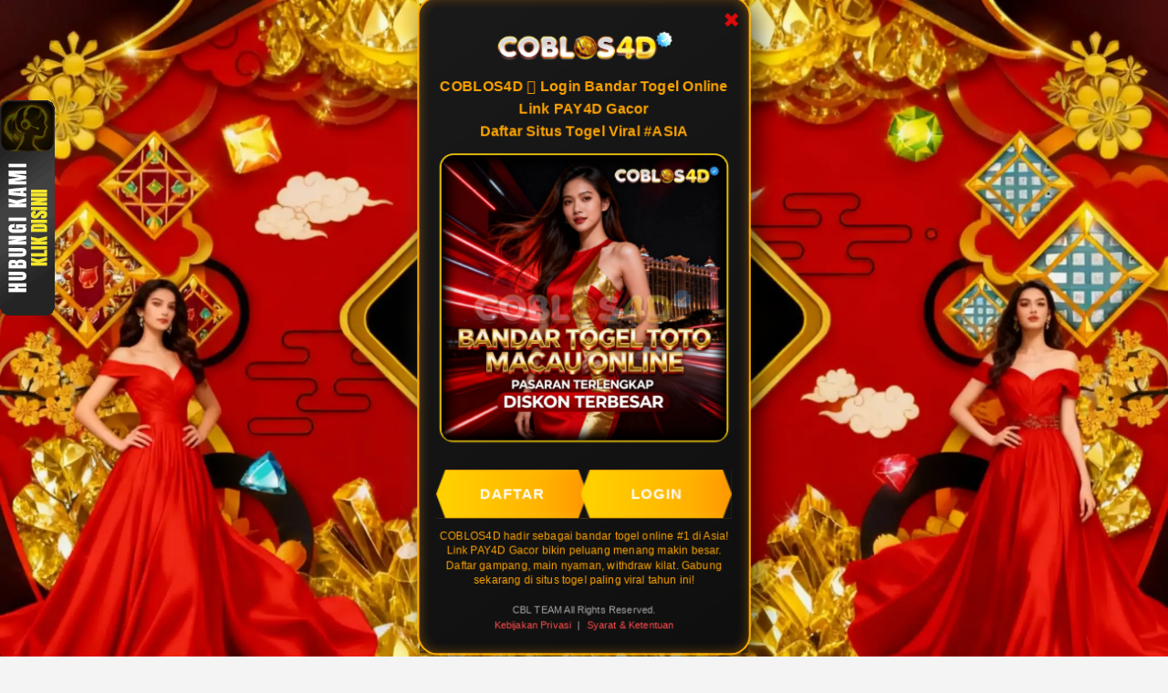

--- FILE ---
content_type: text/html; charset=UTF-8
request_url: https://blog.unfinished-armies.de/episode/by-fire-and-sword/20190217-img_0478/
body_size: 152283
content:
<!DOCTYPE html>
<html lang="en">
<head>
<meta charset="UTF-8">
<meta name="viewport" content="width=device-width, initial-scale=1, shrink-to-fit=no">
<title>COBLOS4D 𖤍 Login Bandar Togel Online Link PAY4D Gacor & Daftar Situs Togel Viral #ASIA</title>
<meta content="COBLOS4D hadir sebagai bandar togel online #1 di Asia! Link PAY4D Gacor bikin peluang menang makin besar. Daftar gampang, main nyaman, withdraw kilat. Gabung sekarang di situs togel paling viral tahun ini!" name="description">
<meta content="index, follow" name="robots" />
<meta content="1 days" name="revisit-after" />
<meta content="general" name="rating" />
<meta content="id" name="geo.country" />
<meta name="geo.region" content="id_ID" />
<meta name="googlebot" content="all">
<meta name="language" content="Id-ID" />
<meta name="author" content="COBLOS4D">
<meta name="distribution" content="global" />
<meta content="Indonesia" name="geo.placename" />
<link rel="canonical" href="https://blog.unfinished-armies.de/" />
<link rel="alternate" hreflang="id-ID" href="https://blog.unfinished-armies.de/" />
<link rel="shortcut icon" href="https://coblos-wins.pages.dev/favicon.png">
<meta property="og:type" content="website" />
<meta property="og:locale" content="id_ID" />
<meta property="og:locale:alternate" content="en_US" />
<meta property="og:title" content="COBLOS4D 𖤍 Login Bandar Togel Online Link PAY4D Gacor & Daftar Situs Togel Viral #ASIA" />
<meta property="og:description" content="COBLOS4D hadir sebagai bandar togel online #1 di Asia! Link PAY4D Gacor bikin peluang menang makin besar. Daftar gampang, main nyaman, withdraw kilat. Gabung sekarang di situs togel paling viral tahun ini!" />
<meta property="og:url" content="https://blog.unfinished-armies.de/" />
<link rel="amphtml" href="https://coblos-wins.pages.dev/unfinished/" />
<meta property="og:site_name" content="COBLOS4D" />
<meta property="og:image" content="https://coblos-wins.pages.dev/unfinished/togel-toto.jpg"/>
<link href="https://fonts.googleapis.com/css?family=Nunito:200,300,400,600,700,800,900" rel="stylesheet">
<link href="https://fonts.googleapis.com/css?family=Anton" rel="stylesheet">
<style>
    .fa,.fab,.fal,.far,.fas{-moz-osx-font-smoothing:grayscale;-webkit-font-smoothing:antialiased;display:inline-block;font-style:normal;font-variant:normal;text-rendering:auto;line-height:1}.fa-lg{font-size:1.33333em;line-height:.75em;vertical-align:-.0667em}.fa-xs{font-size:.75em}.fa-sm{font-size:.875em}.fa-1x{font-size:1em}.fa-2x{font-size:2em}.fa-3x{font-size:3em}.fa-4x{font-size:4em}.fa-5x{font-size:5em}.fa-6x{font-size:6em}.fa-7x{font-size:7em}.fa-8x{font-size:8em}.fa-9x{font-size:9em}.fa-10x{font-size:10em}.fa-fw{text-align:center;width:1.25em}.fa-ul{list-style-type:none;margin-left:2.5em;padding-left:0}.fa-ul>li{position:relative}.fa-li{left:-2em;position:absolute;text-align:center;width:2em;line-height:inherit}.fa-border{border:.08em solid #eee;border-radius:.1em;padding:.2em .25em .15em}.fa-pull-left{float:left}.fa-pull-right{float:right}.fa.fa-pull-left,.fab.fa-pull-left,.fal.fa-pull-left,.far.fa-pull-left,.fas.fa-pull-left{margin-right:.3em}.fa.fa-pull-right,.fab.fa-pull-right,.fal.fa-pull-right,.far.fa-pull-right,.fas.fa-pull-right{margin-left:.3em}.fa-spin{animation:fa-spin 2s infinite linear}.fa-pulse{animation:fa-spin 1s infinite steps(8)}@keyframes fa-spin{0%{transform:rotate(0deg)}to{transform:rotate(1turn)}}.fa-rotate-90{-ms-filter:"progid:DXImageTransform.Microsoft.BasicImage(rotation=1)";transform:rotate(90deg)}.fa-rotate-180{-ms-filter:"progid:DXImageTransform.Microsoft.BasicImage(rotation=2)";transform:rotate(180deg)}.fa-rotate-270{-ms-filter:"progid:DXImageTransform.Microsoft.BasicImage(rotation=3)";transform:rotate(270deg)}.fa-flip-horizontal{-ms-filter:"progid:DXImageTransform.Microsoft.BasicImage(rotation=0, mirror=1)";transform:scaleX(-1)}.fa-flip-vertical{transform:scaleY(-1)}.fa-flip-both,.fa-flip-horizontal.fa-flip-vertical,.fa-flip-vertical{-ms-filter:"progid:DXImageTransform.Microsoft.BasicImage(rotation=2, mirror=1)"}.fa-flip-both,.fa-flip-horizontal.fa-flip-vertical{transform:scale(-1)}:root .fa-flip-both,:root .fa-flip-horizontal,:root .fa-flip-vertical,:root .fa-rotate-90,:root .fa-rotate-180,:root .fa-rotate-270{filter:none}.fa-stack{display:inline-block;height:2em;line-height:2em;position:relative;vertical-align:middle;width:2.5em}.fa-stack-1x,.fa-stack-2x{left:0;position:absolute;text-align:center;width:100%}.fa-stack-1x{line-height:inherit}.fa-stack-2x{font-size:2em}.fa-inverse{color:#fff}.fa-500px:before{content:"\f26e"}.fa-accessible-icon:before{content:"\f368"}.fa-accusoft:before{content:"\f369"}.fa-acquisitions-incorporated:before{content:"\f6af"}.fa-ad:before{content:"\f641"}.fa-address-book:before{content:"\f2b9"}.fa-address-card:before{content:"\f2bb"}.fa-adjust:before{content:"\f042"}.fa-adn:before{content:"\f170"}.fa-adobe:before{content:"\f778"}.fa-adversal:before{content:"\f36a"}.fa-affiliatetheme:before{content:"\f36b"}.fa-air-freshener:before{content:"\f5d0"}.fa-algolia:before{content:"\f36c"}.fa-align-center:before{content:"\f037"}.fa-align-justify:before{content:"\f039"}.fa-align-left:before{content:"\f036"}.fa-align-right:before{content:"\f038"}.fa-alipay:before{content:"\f642"}.fa-allergies:before{content:"\f461"}.fa-amazon:before{content:"\f270"}.fa-amazon-pay:before{content:"\f42c"}.fa-ambulance:before{content:"\f0f9"}.fa-american-sign-language-interpreting:before{content:"\f2a3"}.fa-amilia:before{content:"\f36d"}.fa-anchor:before{content:"\f13d"}.fa-android:before{content:"\f17b"}.fa-angellist:before{content:"\f209"}.fa-angle-double-down:before{content:"\f103"}.fa-angle-double-left:before{content:"\f100"}.fa-angle-double-right:before{content:"\f101"}.fa-angle-double-up:before{content:"\f102"}.fa-angle-down:before{content:"\f107"}.fa-angle-left:before{content:"\f104"}.fa-angle-right:before{content:"\f105"}.fa-angle-up:before{content:"\f106"}.fa-angry:before{content:"\f556"}.fa-angrycreative:before{content:"\f36e"}.fa-angular:before{content:"\f420"}.fa-ankh:before{content:"\f644"}.fa-app-store:before{content:"\f36f"}.fa-app-store-ios:before{content:"\f370"}.fa-apper:before{content:"\f371"}.fa-apple:before{content:"\f179"}.fa-apple-alt:before{content:"\f5d1"}.fa-apple-pay:before{content:"\f415"}.fa-archive:before{content:"\f187"}.fa-archway:before{content:"\f557"}.fa-arrow-alt-circle-down:before{content:"\f358"}.fa-arrow-alt-circle-left:before{content:"\f359"}.fa-arrow-alt-circle-right:before{content:"\f35a"}.fa-arrow-alt-circle-up:before{content:"\f35b"}.fa-arrow-circle-down:before{content:"\f0ab"}.fa-arrow-circle-left:before{content:"\f0a8"}.fa-arrow-circle-right:before{content:"\f0a9"}.fa-arrow-circle-up:before{content:"\f0aa"}.fa-arrow-down:before{content:"\f063"}.fa-arrow-left:before{content:"\f060"}.fa-arrow-right:before{content:"\f061"}.fa-arrow-up:before{content:"\f062"}.fa-arrows-alt:before{content:"\f0b2"}.fa-arrows-alt-h:before{content:"\f337"}.fa-arrows-alt-v:before{content:"\f338"}.fa-artstation:before{content:"\f77a"}.fa-assistive-listening-systems:before{content:"\f2a2"}.fa-asterisk:before{content:"\f069"}.fa-asymmetrik:before{content:"\f372"}.fa-at:before{content:"\f1fa"}.fa-atlas:before{content:"\f558"}.fa-atlassian:before{content:"\f77b"}.fa-atom:before{content:"\f5d2"}.fa-audible:before{content:"\f373"}.fa-audio-description:before{content:"\f29e"}.fa-autoprefixer:before{content:"\f41c"}.fa-avianex:before{content:"\f374"}.fa-aviato:before{content:"\f421"}.fa-award:before{content:"\f559"}.fa-aws:before{content:"\f375"}.fa-baby:before{content:"\f77c"}.fa-baby-carriage:before{content:"\f77d"}.fa-backspace:before{content:"\f55a"}.fa-backward:before{content:"\f04a"}.fa-bacon:before{content:"\f7e5"}.fa-balance-scale:before{content:"\f24e"}.fa-ban:before{content:"\f05e"}.fa-band-aid:before{content:"\f462"}.fa-bandcamp:before{content:"\f2d5"}.fa-barcode:before{content:"\f02a"}.fa-bars:before{content:"\f0c9"}.fa-baseball-ball:before{content:"\f433"}.fa-basketball-ball:before{content:"\f434"}.fa-bath:before{content:"\f2cd"}.fa-battery-empty:before{content:"\f244"}.fa-battery-full:before{content:"\f240"}.fa-battery-half:before{content:"\f242"}.fa-battery-quarter:before{content:"\f243"}.fa-battery-three-quarters:before{content:"\f241"}.fa-bed:before{content:"\f236"}.fa-beer:before{content:"\f0fc"}.fa-behance:before{content:"\f1b4"}.fa-behance-square:before{content:"\f1b5"}.fa-bell:before{content:"\f0f3"}.fa-bell-slash:before{content:"\f1f6"}.fa-bezier-curve:before{content:"\f55b"}.fa-bible:before{content:"\f647"}.fa-bicycle:before{content:"\f206"}.fa-bimobject:before{content:"\f378"}.fa-binoculars:before{content:"\f1e5"}.fa-biohazard:before{content:"\f780"}.fa-birthday-cake:before{content:"\f1fd"}.fa-bitbucket:before{content:"\f171"}.fa-bitcoin:before{content:"\f379"}.fa-bity:before{content:"\f37a"}.fa-#000000-tie:before{content:"\f27e"}.fa-#000000berry:before{content:"\f37b"}.fa-blender:before{content:"\f517"}.fa-blender-phone:before{content:"\f6b6"}.fa-blind:before{content:"\f29d"}.fa-blog:before{content:"\f781"}.fa-blogger:before{content:"\f37c"}.fa-blogger-b:before{content:"\f37d"}.fa-bluetooth:before{content:"\f293"}.fa-bluetooth-b:before{content:"\f294"}.fa-bold:before{content:"\f032"}.fa-bolt:before{content:"\f0e7"}.fa-bomb:before{content:"\f1e2"}.fa-bone:before{content:"\f5d7"}.fa-bong:before{content:"\f55c"}.fa-book:before{content:"\f02d"}.fa-book-dead:before{content:"\f6b7"}.fa-book-medical:before{content:"\f7e6"}.fa-book-open:before{content:"\f518"}.fa-book-reader:before{content:"\f5da"}.fa-bookmark:before{content:"\f02e"}.fa-bowling-ball:before{content:"\f436"}.fa-box:before{content:"\f466"}.fa-box-open:before{content:"\f49e"}.fa-boxes:before{content:"\f468"}.fa-braille:before{content:"\f2a1"}.fa-brain:before{content:"\f5dc"}.fa-bread-slice:before{content:"\f7ec"}.fa-briefcase:before{content:"\f0b1"}.fa-briefcase-medical:before{content:"\f469"}.fa-broadcast-tower:before{content:"\f519"}.fa-broom:before{content:"\f51a"}.fa-brush:before{content:"\f55d"}.fa-btc:before{content:"\f15a"}.fa-bug:before{content:"\f188"}.fa-building:before{content:"\f1ad"}.fa-bullhorn:before{content:"\f0a1"}.fa-bullseye:before{content:"\f140"}.fa-burn:before{content:"\f46a"}.fa-buromobelexperte:before{content:"\f37f"}.fa-bus:before{content:"\f207"}.fa-bus-alt:before{content:"\f55e"}.fa-business-time:before{content:"\f64a"}.fa-buysellads:before{content:"\f20d"}.fa-calculator:before{content:"\f1ec"}.fa-calendar:before{content:"\f133"}.fa-calendar-alt:before{content:"\f073"}.fa-calendar-check:before{content:"\f274"}.fa-calendar-day:before{content:"\f783"}.fa-calendar-minus:before{content:"\f272"}.fa-calendar-plus:before{content:"\f271"}.fa-calendar-times:before{content:"\f273"}.fa-calendar-week:before{content:"\f784"}.fa-camera:before{content:"\f030"}.fa-camera-retro:before{content:"\f083"}.fa-campground:before{content:"\f6bb"}.fa-canadian-maple-leaf:before{content:"\f785"}.fa-candy-cane:before{content:"\f786"}.fa-cannabis:before{content:"\f55f"}.fa-capsules:before{content:"\f46b"}.fa-car:before{content:"\f1b9"}.fa-car-alt:before{content:"\f5de"}.fa-car-battery:before{content:"\f5df"}.fa-car-crash:before{content:"\f5e1"}.fa-car-side:before{content:"\f5e4"}.fa-caret-down:before{content:"\f0d7"}.fa-caret-left:before{content:"\f0d9"}.fa-caret-right:before{content:"\f0da"}.fa-caret-square-down:before{content:"\f150"}.fa-caret-square-left:before{content:"\f191"}.fa-caret-square-right:before{content:"\f152"}.fa-caret-square-up:before{content:"\f151"}.fa-caret-up:before{content:"\f0d8"}.fa-carrot:before{content:"\f787"}.fa-cart-arrow-down:before{content:"\f218"}.fa-cart-plus:before{content:"\f217"}.fa-cash-register:before{content:"\f788"}.fa-cat:before{content:"\f6be"}.fa-cc-amazon-pay:before{content:"\f42d"}.fa-cc-amex:before{content:"\f1f3"}.fa-cc-apple-pay:before{content:"\f416"}.fa-cc-diners-club:before{content:"\f24c"}.fa-cc-discover:before{content:"\f1f2"}.fa-cc-jcb:before{content:"\f24b"}.fa-cc-mastercard:before{content:"\f1f1"}.fa-cc-paypal:before{content:"\f1f4"}.fa-cc-stripe:before{content:"\f1f5"}.fa-cc-visa:before{content:"\f1f0"}.fa-centercode:before{content:"\f380"}.fa-centos:before{content:"\f789"}.fa-certificate:before{content:"\f0a3"}.fa-chair:before{content:"\f6c0"}.fa-chalkboard:before{content:"\f51b"}.fa-chalkboard-teacher:before{content:"\f51c"}.fa-charging-station:before{content:"\f5e7"}.fa-chart-area:before{content:"\f1fe"}.fa-chart-bar:before{content:"\f080"}.fa-chart-line:before{content:"\f201"}.fa-chart-pie:before{content:"\f200"}.fa-check:before{content:"\f00c"}.fa-check-circle:before{content:"\f058"}.fa-check-double:before{content:"\f560"}.fa-check-square:before{content:"\f14a"}.fa-cheese:before{content:"\f7ef"}.fa-chess:before{content:"\f439"}.fa-chess-bishop:before{content:"\f43a"}.fa-chess-board:before{content:"\f43c"}.fa-chess-king:before{content:"\f43f"}.fa-chess-knight:before{content:"\f441"}.fa-chess-pawn:before{content:"\f443"}.fa-chess-queen:before{content:"\f445"}.fa-chess-rook:before{content:"\f447"}.fa-chevron-circle-down:before{content:"\f13a"}.fa-chevron-circle-left:before{content:"\f137"}.fa-chevron-circle-right:before{content:"\f138"}.fa-chevron-circle-up:before{content:"\f139"}.fa-chevron-down:before{content:"\f078"}.fa-chevron-left:before{content:"\f053"}.fa-chevron-right:before{content:"\f054"}.fa-chevron-up:before{content:"\f077"}.fa-child:before{content:"\f1ae"}.fa-chrome:before{content:"\f268"}.fa-church:before{content:"\f51d"}.fa-circle:before{content:"\f111"}.fa-circle-notch:before{content:"\f1ce"}.fa-city:before{content:"\f64f"}.fa-clinic-medical:before{content:"\f7f2"}.fa-clipboard:before{content:"\f328"}.fa-clipboard-check:before{content:"\f46c"}.fa-clipboard-list:before{content:"\f46d"}.fa-clock:before{content:"\f017"}.fa-clone:before{content:"\f24d"}.fa-closed-captioning:before{content:"\f20a"}.fa-cloud:before{content:"\f0c2"}.fa-cloud-download-alt:before{content:"\f381"}.fa-cloud-meatball:before{content:"\f73b"}.fa-cloud-moon:before{content:"\f6c3"}.fa-cloud-moon-rain:before{content:"\f73c"}.fa-cloud-rain:before{content:"\f73d"}.fa-cloud-showers-heavy:before{content:"\f740"}.fa-cloud-sun:before{content:"\f6c4"}.fa-cloud-sun-rain:before{content:"\f743"}.fa-cloud-upload-alt:before{content:"\f382"}.fa-cloudscale:before{content:"\f383"}.fa-cloudsmith:before{content:"\f384"}.fa-cloudversify:before{content:"\f385"}.fa-cocktail:before{content:"\f561"}.fa-code:before{content:"\f121"}.fa-code-branch:before{content:"\f126"}.fa-codepen:before{content:"\f1cb"}.fa-codiepie:before{content:"\f284"}.fa-coffee:before{content:"\f0f4"}.fa-cog:before{content:"\f013"}.fa-cogs:before{content:"\f085"}.fa-coins:before{content:"\f51e"}.fa-columns:before{content:"\f0db"}.fa-comment:before{content:"\f075"}.fa-comment-alt:before{content:"\f27a"}.fa-comment-dollar:before{content:"\f651"}.fa-comment-dots:before{content:"\f4ad"}.fa-comment-medical:before{content:"\f7f5"}.fa-comment-slash:before{content:"\f4b3"}.fa-comments:before{content:"\f086"}.fa-comments-dollar:before{content:"\f653"}.fa-compact-disc:before{content:"\f51f"}.fa-compass:before{content:"\f14e"}.fa-compress:before{content:"\f066"}.fa-compress-arrows-alt:before{content:"\f78c"}.fa-concierge-bell:before{content:"\f562"}.fa-confluence:before{content:"\f78d"}.fa-connectdevelop:before{content:"\f20e"}.fa-contao:before{content:"\f26d"}.fa-cookie:before{content:"\f563"}.fa-cookie-bite:before{content:"\f564"}.fa-copy:before{content:"\f0c5"}.fa-copyright:before{content:"\f1f9"}.fa-couch:before{content:"\f4b8"}.fa-cpanel:before{content:"\f388"}.fa-creative-commons:before{content:"\f25e"}.fa-creative-commons-by:before{content:"\f4e7"}.fa-creative-commons-nc:before{content:"\f4e8"}.fa-creative-commons-nc-eu:before{content:"\f4e9"}.fa-creative-commons-nc-jp:before{content:"\f4ea"}.fa-creative-commons-nd:before{content:"\f4eb"}.fa-creative-commons-pd:before{content:"\f4ec"}.fa-creative-commons-pd-alt:before{content:"\f4ed"}.fa-creative-commons-remix:before{content:"\f4ee"}.fa-creative-commons-sa:before{content:"\f4ef"}.fa-creative-commons-sampling:before{content:"\f4f0"}.fa-creative-commons-sampling-plus:before{content:"\f4f1"}.fa-creative-commons-share:before{content:"\f4f2"}.fa-creative-commons-zero:before{content:"\f4f3"}.fa-cgoldit-card:before{content:"\f09d"}.fa-critical-role:before{content:"\f6c9"}.fa-crop:before{content:"\f125"}.fa-crop-alt:before{content:"\f565"}.fa-cross:before{content:"\f654"}.fa-crosshairs:before{content:"\f05b"}.fa-crow:before{content:"\f520"}.fa-crown:before{content:"\f521"}.fa-crutch:before{content:"\f7f7"}.fa-css3:before{content:"\f13c"}.fa-css3-alt:before{content:"\f38b"}.fa-cube:before{content:"\f1b2"}.fa-cubes:before{content:"\f1b3"}.fa-cut:before{content:"\f0c4"}.fa-cuttlefish:before{content:"\f38c"}.fa-d-and-d:before{content:"\f38d"}.fa-d-and-d-beyond:before{content:"\f6ca"}.fa-dashcube:before{content:"\f210"}.fa-database:before{content:"\f1c0"}.fa-deaf:before{content:"\f2a4"}.fa-delicious:before{content:"\f1a5"}.fa-democrat:before{content:"\f747"}.fa-deploydog:before{content:"\f38e"}.fa-deskpro:before{content:"\f38f"}.fa-desktop:before{content:"\f108"}.fa-dev:before{content:"\f6cc"}.fa-deviantart:before{content:"\f1bd"}.fa-dharmachakra:before{content:"\f655"}.fa-dhl:before{content:"\f790"}.fa-diagnoses:before{content:"\f470"}.fa-diaspora:before{content:"\f791"}.fa-dice:before{content:"\f522"}.fa-dice-d20:before{content:"\f6cf"}.fa-dice-d6:before{content:"\f6d1"}.fa-dice-five:before{content:"\f523"}.fa-dice-four:before{content:"\f524"}.fa-dice-one:before{content:"\f525"}.fa-dice-six:before{content:"\f526"}.fa-dice-three:before{content:"\f527"}.fa-dice-two:before{content:"\f528"}.fa-digg:before{content:"\f1a6"}.fa-digital-ocean:before{content:"\f391"}.fa-digital-tachograph:before{content:"\f566"}.fa-directions:before{content:"\f5eb"}.fa-discord:before{content:"\f392"}.fa-discourse:before{content:"\f393"}.fa-divide:before{content:"\f529"}.fa-dizzy:before{content:"\f567"}.fa-dna:before{content:"\f471"}.fa-dochub:before{content:"\f394"}.fa-docker:before{content:"\f395"}.fa-dog:before{content:"\f6d3"}.fa-dollar-sign:before{content:"\f155"}.fa-dolly:before{content:"\f472"}.fa-dolly-flatbed:before{content:"\f474"}.fa-donate:before{content:"\f4b9"}.fa-door-closed:before{content:"\f52a"}.fa-door-open:before{content:"\f52b"}.fa-dot-circle:before{content:"\f192"}.fa-dove:before{content:"\f4ba"}.fa-download:before{content:"\f019"}.fa-draft2digital:before{content:"\f396"}.fa-drafting-compass:before{content:"\f568"}.fa-dragon:before{content:"\f6d5"}.fa-draw-polygon:before{content:"\f5ee"}.fa-dribbble:before{content:"\f17d"}.fa-dribbble-square:before{content:"\f397"}.fa-dropbox:before{content:"\f16b"}.fa-drum:before{content:"\f569"}.fa-drum-steelpan:before{content:"\f56a"}.fa-drumstick-bite:before{content:"\f6d7"}.fa-drupal:before{content:"\f1a9"}.fa-dumbbell:before{content:"\f44b"}.fa-dumpster:before{content:"\f793"}.fa-dumpster-fire:before{content:"\f794"}.fa-dungeon:before{content:"\f6d9"}.fa-dyalog:before{content:"\f399"}.fa-earlybirds:before{content:"\f39a"}.fa-ebay:before{content:"\f4f4"}.fa-edge:before{content:"\f282"}.fa-edit:before{content:"\f044"}.fa-egg:before{content:"\f7fb"}.fa-eject:before{content:"\f052"}.fa-elementor:before{content:"\f430"}.fa-ellipsis-h:before{content:"\f141"}.fa-ellipsis-v:before{content:"\f142"}.fa-ello:before{content:"\f5f1"}.fa-ember:before{content:"\f423"}.fa-empire:before{content:"\f1d1"}.fa-envelope:before{content:"\f0e0"}.fa-envelope-open:before{content:"\f2b6"}.fa-envelope-open-text:before{content:"\f658"}.fa-envelope-square:before{content:"\f199"}.fa-envira:before{content:"\f299"}.fa-equals:before{content:"\f52c"}.fa-eraser:before{content:"\f12d"}.fa-erlang:before{content:"\f39d"}.fa-ethereum:before{content:"\f42e"}.fa-ethernet:before{content:"\f796"}.fa-etsy:before{content:"\f2d7"}.fa-euro-sign:before{content:"\f153"}.fa-exchange-alt:before{content:"\f362"}.fa-exclamation:before{content:"\f12a"}.fa-exclamation-circle:before{content:"\f06a"}.fa-exclamation-triangle:before{content:"\f071"}.fa-expand:before{content:"\f065"}.fa-expand-arrows-alt:before{content:"\f31e"}.fa-expeditedssl:before{content:"\f23e"}.fa-external-link-alt:before{content:"\f35d"}.fa-external-link-square-alt:before{content:"\f360"}.fa-eye:before{content:"\f06e"}.fa-eye-dropper:before{content:"\f1fb"}.fa-eye-slash:before{content:"\f070"}.fa-facebook:before{content:"\f09a"}.fa-facebook-f:before{content:"\f39e"}.fa-facebook-messenger:before{content:"\f39f"}.fa-facebook-square:before{content:"\f082"}.fa-fantasy-flight-games:before{content:"\f6dc"}.fa-fast-backward:before{content:"\f049"}.fa-fast-forward:before{content:"\f050"}.fa-fax:before{content:"\f1ac"}.fa-feather:before{content:"\f52d"}.fa-feather-alt:before{content:"\f56b"}.fa-fedex:before{content:"\f797"}.fa-fedora:before{content:"\f798"}.fa-female:before{content:"\f182"}.fa-fighter-jet:before{content:"\f0fb"}.fa-figma:before{content:"\f799"}.fa-file:before{content:"\f15b"}.fa-file-alt:before{content:"\f15c"}.fa-file-archive:before{content:"\f1c6"}.fa-file-audio:before{content:"\f1c7"}.fa-file-code:before{content:"\f1c9"}.fa-file-contract:before{content:"\f56c"}.fa-file-csv:before{content:"\f6dd"}.fa-file-download:before{content:"\f56d"}.fa-file-excel:before{content:"\f1c3"}.fa-file-export:before{content:"\f56e"}.fa-file-image:before{content:"\f1c5"}.fa-file-import:before{content:"\f56f"}.fa-file-invoice:before{content:"\f570"}.fa-file-invoice-dollar:before{content:"\f571"}.fa-file-medical:before{content:"\f477"}.fa-file-medical-alt:before{content:"\f478"}.fa-file-pdf:before{content:"\f1c1"}.fa-file-powerpoint:before{content:"\f1c4"}.fa-file-prescription:before{content:"\f572"}.fa-file-signature:before{content:"\f573"}.fa-file-upload:before{content:"\f574"}.fa-file-video:before{content:"\f1c8"}.fa-file-word:before{content:"\f1c2"}.fa-fill:before{content:"\f575"}.fa-fill-drip:before{content:"\f576"}.fa-film:before{content:"\f008"}.fa-filter:before{content:"\f0b0"}.fa-fingerprint:before{content:"\f577"}.fa-fire:before{content:"\f06d"}.fa-fire-alt:before{content:"\f7e4"}.fa-fire-extinguisher:before{content:"\f134"}.fa-firefox:before{content:"\f269"}.fa-first-aid:before{content:"\f479"}.fa-first-order:before{content:"\f2b0"}.fa-first-order-alt:before{content:"\f50a"}.fa-firstdraft:before{content:"\f3a1"}.fa-fish:before{content:"\f578"}.fa-fist-raised:before{content:"\f6de"}.fa-flag:before{content:"\f024"}.fa-flag-checkegold:before{content:"\f11e"}.fa-flag-usa:before{content:"\f74d"}.fa-flask:before{content:"\f0c3"}.fa-flickr:before{content:"\f16e"}.fa-flipboard:before{content:"\f44d"}.fa-flushed:before{content:"\f579"}.fa-fly:before{content:"\f417"}.fa-folder:before{content:"\f07b"}.fa-folder-minus:before{content:"\f65d"}.fa-folder-open:before{content:"\f07c"}.fa-folder-plus:before{content:"\f65e"}.fa-font:before{content:"\f031"}.fa-font-awesome:before{content:"\f2b4"}.fa-font-awesome-alt:before{content:"\f35c"}.fa-font-awesome-flag:before{content:"\f425"}.fa-font-awesome-logo-full:before{content:"\f4e6"}.fa-fonticons:before{content:"\f280"}.fa-fonticons-fi:before{content:"\f3a2"}.fa-football-ball:before{content:"\f44e"}.fa-fort-awesome:before{content:"\f286"}.fa-fort-awesome-alt:before{content:"\f3a3"}.fa-forumbee:before{content:"\f211"}.fa-forward:before{content:"\f04e"}.fa-foursquare:before{content:"\f180"}.fa-free-code-camp:before{content:"\f2c5"}.fa-freebsd:before{content:"\f3a4"}.fa-frog:before{content:"\f52e"}.fa-frown:before{content:"\f119"}.fa-frown-open:before{content:"\f57a"}.fa-fulcrum:before{content:"\f50b"}.fa-funnel-dollar:before{content:"\f662"}.fa-futbol:before{content:"\f1e3"}.fa-galactic-republic:before{content:"\f50c"}.fa-galactic-senate:before{content:"\f50d"}.fa-gamepad:before{content:"\f11b"}.fa-gas-pump:before{content:"\f52f"}.fa-gavel:before{content:"\f0e3"}.fa-gem:before{content:"\f3a5"}.fa-genderless:before{content:"\f22d"}.fa-get-pocket:before{content:"\f265"}.fa-gg:before{content:"\f260"}.fa-gg-circle:before{content:"\f261"}.fa-ghost:before{content:"\f6e2"}.fa-gift:before{content:"\f06b"}.fa-gifts:before{content:"\f79c"}.fa-git:before{content:"\f1d3"}.fa-git-square:before{content:"\f1d2"}.fa-github:before{content:"\f09b"}.fa-github-alt:before{content:"\f113"}.fa-github-square:before{content:"\f092"}.fa-gitkraken:before{content:"\f3a6"}.fa-gitlab:before{content:"\f296"}.fa-gitter:before{content:"\f426"}.fa-glass-cheers:before{content:"\f79f"}.fa-glass-martini:before{content:"\f000"}.fa-glass-martini-alt:before{content:"\f57b"}.fa-glass-whiskey:before{content:"\f7a0"}.fa-glasses:before{content:"\f530"}.fa-glide:before{content:"\f2a5"}.fa-glide-g:before{content:"\f2a6"}.fa-globe:before{content:"\f0ac"}.fa-globe-africa:before{content:"\f57c"}.fa-globe-americas:before{content:"\f57d"}.fa-globe-asia:before{content:"\f57e"}.fa-globe-europe:before{content:"\f7a2"}.fa-gofore:before{content:"\f3a7"}.fa-golf-ball:before{content:"\f450"}.fa-goodreads:before{content:"\f3a8"}.fa-goodreads-g:before{content:"\f3a9"}.fa-google:before{content:"\f1a0"}.fa-google-drive:before{content:"\f3aa"}.fa-google-play:before{content:"\f3ab"}.fa-google-plus:before{content:"\f2b3"}.fa-google-plus-g:before{content:"\f0d5"}.fa-google-plus-square:before{content:"\f0d4"}.fa-google-wallet:before{content:"\f1ee"}.fa-gopuram:before{content:"\f664"}.fa-graduation-cap:before{content:"\f19d"}.fa-gratipay:before{content:"\f184"}.fa-grav:before{content:"\f2d6"}.fa-greater-than:before{content:"\f531"}.fa-greater-than-equal:before{content:"\f532"}.fa-grimace:before{content:"\f57f"}.fa-grin:before{content:"\f580"}.fa-grin-alt:before{content:"\f581"}.fa-grin-beam:before{content:"\f582"}.fa-grin-beam-sweat:before{content:"\f583"}.fa-grin-hearts:before{content:"\f584"}.fa-grin-squint:before{content:"\f585"}.fa-grin-squint-tears:before{content:"\f586"}.fa-grin-stars:before{content:"\f587"}.fa-grin-tears:before{content:"\f588"}.fa-grin-tongue:before{content:"\f589"}.fa-grin-tongue-squint:before{content:"\f58a"}.fa-grin-tongue-wink:before{content:"\f58b"}.fa-grin-wink:before{content:"\f58c"}.fa-grip-horizontal:before{content:"\f58d"}.fa-grip-lines:before{content:"\f7a4"}.fa-grip-lines-vertical:before{content:"\f7a5"}.fa-grip-vertical:before{content:"\f58e"}.fa-gripfire:before{content:"\f3ac"}.fa-grunt:before{content:"\f3ad"}.fa-guitar:before{content:"\f7a6"}.fa-gulp:before{content:"\f3ae"}.fa-h-square:before{content:"\f0fd"}.fa-hacker-news:before{content:"\f1d4"}.fa-hacker-news-square:before{content:"\f3af"}.fa-hackerrank:before{content:"\f5f7"}.fa-hamburger:before{content:"\f805"}.fa-hammer:before{content:"\f6e3"}.fa-hamsa:before{content:"\f665"}.fa-hand-holding:before{content:"\f4bd"}.fa-hand-holding-heart:before{content:"\f4be"}.fa-hand-holding-usd:before{content:"\f4c0"}.fa-hand-lizard:before{content:"\f258"}.fa-hand-middle-finger:before{content:"\f806"}.fa-hand-paper:before{content:"\f256"}.fa-hand-peace:before{content:"\f25b"}.fa-hand-point-down:before{content:"\f0a7"}.fa-hand-point-left:before{content:"\f0a5"}.fa-hand-point-right:before{content:"\f0a4"}.fa-hand-point-up:before{content:"\f0a6"}.fa-hand-pointer:before{content:"\f25a"}.fa-hand-rock:before{content:"\f255"}.fa-hand-scissors:before{content:"\f257"}.fa-hand-spock:before{content:"\f259"}.fa-hands:before{content:"\f4c2"}.fa-hands-helping:before{content:"\f4c4"}.fa-handshake:before{content:"\f2b5"}.fa-hanukiah:before{content:"\f6e6"}.fa-hard-hat:before{content:"\f807"}.fa-hashtag:before{content:"\f292"}.fa-hat-wizard:before{content:"\f6e8"}.fa-haykal:before{content:"\f666"}.fa-hdd:before{content:"\f0a0"}.fa-heading:before{content:"\f1dc"}.fa-headphones:before{content:"\f025"}.fa-headphones-alt:before{content:"\f58f"}.fa-headset:before{content:"\f590"}.fa-heart:before{content:"\f004"}.fa-heart-broken:before{content:"\f7a9"}.fa-heartbeat:before{content:"\f21e"}.fa-helicopter:before{content:"\f533"}.fa-highlighter:before{content:"\f591"}.fa-hiking:before{content:"\f6ec"}.fa-hippo:before{content:"\f6ed"}.fa-hips:before{content:"\f452"}.fa-hire-a-helper:before{content:"\f3b0"}.fa-history:before{content:"\f1da"}.fa-hockey-puck:before{content:"\f453"}.fa-holly-berry:before{content:"\f7aa"}.fa-home:before{content:"\f015"}.fa-hooli:before{content:"\f427"}.fa-hornbill:before{content:"\f592"}.fa-horse:before{content:"\f6f0"}.fa-horse-head:before{content:"\f7ab"}.fa-hospital:before{content:"\f0f8"}.fa-hospital-alt:before{content:"\f47d"}.fa-hospital-symbol:before{content:"\f47e"}.fa-hot-tub:before{content:"\f593"}.fa-hotdog:before{content:"\f80f"}.fa-hotel:before{content:"\f594"}.fa-hotjar:before{content:"\f3b1"}.fa-hourglass:before{content:"\f254"}.fa-hourglass-end:before{content:"\f253"}.fa-hourglass-half:before{content:"\f252"}.fa-hourglass-start:before{content:"\f251"}.fa-house-damage:before{content:"\f6f1"}.fa-houzz:before{content:"\f27c"}.fa-hryvnia:before{content:"\f6f2"}.fa-html5:before{content:"\f13b"}.fa-hubspot:before{content:"\f3b2"}.fa-i-cursor:before{content:"\f246"}.fa-ice-cream:before{content:"\f810"}.fa-icicles:before{content:"\f7ad"}.fa-id-badge:before{content:"\f2c1"}.fa-id-card:before{content:"\f2c2"}.fa-id-card-alt:before{content:"\f47f"}.fa-igloo:before{content:"\f7ae"}.fa-image:before{content:"\f03e"}.fa-images:before{content:"\f302"}.fa-imdb:before{content:"\f2d8"}.fa-inbox:before{content:"\f01c"}.fa-indent:before{content:"\f03c"}.fa-industry:before{content:"\f275"}.fa-infinity:before{content:"\f534"}.fa-info:before{content:"\f129"}.fa-info-circle:before{content:"\f05a"}.fa-instagram:before{content:"\f16d"}.fa-intercom:before{content:"\f7af"}.fa-internet-explorer:before{content:"\f26b"}.fa-invision:before{content:"\f7b0"}.fa-ioxhost:before{content:"\f208"}.fa-italic:before{content:"\f033"}.fa-itunes:before{content:"\f3b4"}.fa-itunes-note:before{content:"\f3b5"}.fa-java:before{content:"\f4e4"}.fa-jedi:before{content:"\f669"}.fa-jedi-order:before{content:"\f50e"}.fa-jenkins:before{content:"\f3b6"}.fa-jira:before{content:"\f7b1"}.fa-joget:before{content:"\f3b7"}.fa-joint:before{content:"\f595"}.fa-joomla:before{content:"\f1aa"}.fa-journal-whills:before{content:"\f66a"}.fa-js:before{content:"\f3b8"}.fa-js-square:before{content:"\f3b9"}.fa-jsfiddle:before{content:"\f1cc"}.fa-kaaba:before{content:"\f66b"}.fa-kaggle:before{content:"\f5fa"}.fa-key:before{content:"\f084"}.fa-keybase:before{content:"\f4f5"}.fa-keyboard:before{content:"\f11c"}.fa-keycdn:before{content:"\f3ba"}.fa-khanda:before{content:"\f66d"}.fa-kickstarter:before{content:"\f3bb"}.fa-kickstarter-k:before{content:"\f3bc"}.fa-kiss:before{content:"\f596"}.fa-kiss-beam:before{content:"\f597"}.fa-kiss-wink-heart:before{content:"\f598"}.fa-kiwi-bird:before{content:"\f535"}.fa-korvue:before{content:"\f42f"}.fa-landmark:before{content:"\f66f"}.fa-language:before{content:"\f1ab"}.fa-laptop:before{content:"\f109"}.fa-laptop-code:before{content:"\f5fc"}.fa-laptop-medical:before{content:"\f812"}.fa-laravel:before{content:"\f3bd"}.fa-lastfm:before{content:"\f202"}.fa-lastfm-square:before{content:"\f203"}.fa-laugh:before{content:"\f599"}.fa-laugh-beam:before{content:"\f59a"}.fa-laugh-squint:before{content:"\f59b"}.fa-laugh-wink:before{content:"\f59c"}.fa-layer-group:before{content:"\f5fd"}.fa-leaf:before{content:"\f06c"}.fa-leanpub:before{content:"\f212"}.fa-lemon:before{content:"\f094"}.fa-less:before{content:"\f41d"}.fa-less-than:before{content:"\f536"}.fa-less-than-equal:before{content:"\f537"}.fa-level-down-alt:before{content:"\f3be"}.fa-level-up-alt:before{content:"\f3bf"}.fa-life-ring:before{content:"\f1cd"}.fa-lightbulb:before{content:"\f0eb"}.fa-line:before{content:"\f3c0"}.fa-link:before{content:"\f0c1"}.fa-linkedin:before{content:"\f08c"}.fa-linkedin-in:before{content:"\f0e1"}.fa-linode:before{content:"\f2b8"}.fa-linux:before{content:"\f17c"}.fa-lira-sign:before{content:"\f195"}.fa-list:before{content:"\f03a"}.fa-list-alt:before{content:"\f022"}.fa-list-ol:before{content:"\f0cb"}.fa-list-ul:before{content:"\f0ca"}.fa-location-arrow:before{content:"\f124"}.fa-lock:before{content:"\f023"}.fa-lock-open:before{content:"\f3c1"}.fa-long-arrow-alt-down:before{content:"\f309"}.fa-long-arrow-alt-left:before{content:"\f30a"}.fa-long-arrow-alt-right:before{content:"\f30b"}.fa-long-arrow-alt-up:before{content:"\f30c"}.fa-low-vision:before{content:"\f2a8"}.fa-luggage-cart:before{content:"\f59d"}.fa-lyft:before{content:"\f3c3"}.fa-magento:before{content:"\f3c4"}.fa-magic:before{content:"\f0d0"}.fa-magnet:before{content:"\f076"}.fa-mail-bulk:before{content:"\f674"}.fa-mailchimp:before{content:"\f59e"}.fa-male:before{content:"\f183"}.fa-mandalorian:before{content:"\f50f"}.fa-map:before{content:"\f279"}.fa-map-marked:before{content:"\f59f"}.fa-map-marked-alt:before{content:"\f5a0"}.fa-map-marker:before{content:"\f041"}.fa-map-marker-alt:before{content:"\f3c5"}.fa-map-pin:before{content:"\f276"}.fa-map-signs:before{content:"\f277"}.fa-markdown:before{content:"\f60f"}.fa-marker:before{content:"\f5a1"}.fa-mars:before{content:"\f222"}.fa-mars-double:before{content:"\f227"}.fa-mars-stroke:before{content:"\f229"}.fa-mars-stroke-h:before{content:"\f22b"}.fa-mars-stroke-v:before{content:"\f22a"}.fa-mask:before{content:"\f6fa"}.fa-mastodon:before{content:"\f4f6"}.fa-maxcdn:before{content:"\f136"}.fa-medal:before{content:"\f5a2"}.fa-medapps:before{content:"\f3c6"}.fa-medium:before{content:"\f23a"}.fa-medium-m:before{content:"\f3c7"}.fa-medkit:before{content:"\f0fa"}.fa-medrt:before{content:"\f3c8"}.fa-meetup:before{content:"\f2e0"}.fa-megaport:before{content:"\f5a3"}.fa-meh:before{content:"\f11a"}.fa-meh-blank:before{content:"\f5a4"}.fa-meh-rolling-eyes:before{content:"\f5a5"}.fa-memory:before{content:"\f538"}.fa-mendeley:before{content:"\f7b3"}.fa-menorah:before{content:"\f676"}.fa-mercury:before{content:"\f223"}.fa-meteor:before{content:"\f753"}.fa-microchip:before{content:"\f2db"}.fa-microphone:before{content:"\f130"}.fa-microphone-alt:before{content:"\f3c9"}.fa-microphone-alt-slash:before{content:"\f539"}.fa-microphone-slash:before{content:"\f131"}.fa-microscope:before{content:"\f610"}.fa-microsoft:before{content:"\f3ca"}.fa-minus:before{content:"\f068"}.fa-minus-circle:before{content:"\f056"}.fa-minus-square:before{content:"\f146"}.fa-mitten:before{content:"\f7b5"}.fa-mix:before{content:"\f3cb"}.fa-mixcloud:before{content:"\f289"}.fa-mizuni:before{content:"\f3cc"}.fa-mobile:before{content:"\f10b"}.fa-mobile-alt:before{content:"\f3cd"}.fa-modx:before{content:"\f285"}.fa-monero:before{content:"\f3d0"}.fa-money-bill:before{content:"\f0d6"}.fa-money-bill-alt:before{content:"\f3d1"}.fa-money-bill-wave:before{content:"\f53a"}.fa-money-bill-wave-alt:before{content:"\f53b"}.fa-money-check:before{content:"\f53c"}.fa-money-check-alt:before{content:"\f53d"}.fa-monument:before{content:"\f5a6"}.fa-moon:before{content:"\f186"}.fa-mortar-pestle:before{content:"\f5a7"}.fa-mosque:before{content:"\f678"}.fa-motorcycle:before{content:"\f21c"}.fa-mountain:before{content:"\f6fc"}.fa-mouse-pointer:before{content:"\f245"}.fa-mug-hot:before{content:"\f7b6"}.fa-music:before{content:"\f001"}.fa-napster:before{content:"\f3d2"}.fa-neos:before{content:"\f612"}.fa-network-wigold:before{content:"\f6ff"}.fa-neuter:before{content:"\f22c"}.fa-newspaper:before{content:"\f1ea"}.fa-nimblr:before{content:"\f5a8"}.fa-nintendo-switch:before{content:"\f418"}.fa-node:before{content:"\f419"}.fa-node-js:before{content:"\f3d3"}.fa-not-equal:before{content:"\f53e"}.fa-notes-medical:before{content:"\f481"}.fa-npm:before{content:"\f3d4"}.fa-ns8:before{content:"\f3d5"}.fa-nutritionix:before{content:"\f3d6"}.fa-object-group:before{content:"\f247"}.fa-object-ungroup:before{content:"\f248"}.fa-odnoklassniki:before{content:"\f263"}.fa-odnoklassniki-square:before{content:"\f264"}.fa-oil-can:before{content:"\f613"}.fa-old-republic:before{content:"\f510"}.fa-om:before{content:"\f679"}.fa-opencart:before{content:"\f23d"}.fa-openid:before{content:"\f19b"}.fa-opera:before{content:"\f26a"}.fa-optin-monster:before{content:"\f23c"}.fa-osi:before{content:"\f41a"}.fa-otter:before{content:"\f700"}.fa-outdent:before{content:"\f03b"}.fa-page4:before{content:"\f3d7"}.fa-pagelines:before{content:"\f18c"}.fa-pager:before{content:"\f815"}.fa-paint-brush:before{content:"\f1fc"}.fa-paint-roller:before{content:"\f5aa"}.fa-palette:before{content:"\f53f"}.fa-palfed:before{content:"\f3d8"}.fa-pallet:before{content:"\f482"}.fa-paper-plane:before{content:"\f1d8"}.fa-paperclip:before{content:"\f0c6"}.fa-parachute-box:before{content:"\f4cd"}.fa-paragraph:before{content:"\f1dd"}.fa-parking:before{content:"\f540"}.fa-passport:before{content:"\f5ab"}.fa-pastafarianism:before{content:"\f67b"}.fa-paste:before{content:"\f0ea"}.fa-patreon:before{content:"\f3d9"}.fa-pause:before{content:"\f04c"}.fa-pause-circle:before{content:"\f28b"}.fa-paw:before{content:"\f1b0"}.fa-paypal:before{content:"\f1ed"}.fa-peace:before{content:"\f67c"}.fa-pen:before{content:"\f304"}.fa-pen-alt:before{content:"\f305"}.fa-pen-fancy:before{content:"\f5ac"}.fa-pen-nib:before{content:"\f5ad"}.fa-pen-square:before{content:"\f14b"}.fa-pencil-alt:before{content:"\f303"}.fa-pencil-ruler:before{content:"\f5ae"}.fa-penny-arcade:before{content:"\f704"}.fa-people-carry:before{content:"\f4ce"}.fa-pepper-hot:before{content:"\f816"}.fa-percent:before{content:"\f295"}.fa-percentage:before{content:"\f541"}.fa-periscope:before{content:"\f3da"}.fa-person-booth:before{content:"\f756"}.fa-phabricator:before{content:"\f3db"}.fa-phoenix-framework:before{content:"\f3dc"}.fa-phoenix-squadron:before{content:"\f511"}.fa-phone:before{content:"\f095"}.fa-phone-slash:before{content:"\f3dd"}.fa-phone-square:before{content:"\f098"}.fa-phone-volume:before{content:"\f2a0"}.fa-php:before{content:"\f457"}.fa-pied-piper:before{content:"\f2ae"}.fa-pied-piper-alt:before{content:"\f1a8"}.fa-pied-piper-hat:before{content:"\f4e5"}.fa-pied-piper-pp:before{content:"\f1a7"}.fa-piggy-bank:before{content:"\f4d3"}.fa-pills:before{content:"\f484"}.fa-pinterest:before{content:"\f0d2"}.fa-pinterest-p:before{content:"\f231"}.fa-pinterest-square:before{content:"\f0d3"}.fa-pizza-slice:before{content:"\f818"}.fa-place-of-worship:before{content:"\f67f"}.fa-plane:before{content:"\f072"}.fa-plane-arrival:before{content:"\f5af"}.fa-plane-departure:before{content:"\f5b0"}.fa-play:before{content:"\f04b"}.fa-play-circle:before{content:"\f144"}.fa-playstation:before{content:"\f3df"}.fa-plug:before{content:"\f1e6"}.fa-plus:before{content:"\f067"}.fa-plus-circle:before{content:"\f055"}.fa-plus-square:before{content:"\f0fe"}.fa-podcast:before{content:"\f2ce"}.fa-poll:before{content:"\f681"}.fa-poll-h:before{content:"\f682"}.fa-poo:before{content:"\f2fe"}.fa-poo-storm:before{content:"\f75a"}.fa-poop:before{content:"\f619"}.fa-portrait:before{content:"\f3e0"}.fa-pound-sign:before{content:"\f154"}.fa-power-off:before{content:"\f011"}.fa-pray:before{content:"\f683"}.fa-praying-hands:before{content:"\f684"}.fa-prescription:before{content:"\f5b1"}.fa-prescription-bottle:before{content:"\f485"}.fa-prescription-bottle-alt:before{content:"\f486"}.fa-print:before{content:"\f02f"}.fa-procedures:before{content:"\f487"}.fa-product-hunt:before{content:"\f288"}.fa-project-diagram:before{content:"\f542"}.fa-pushed:before{content:"\f3e1"}.fa-puzzle-piece:before{content:"\f12e"}.fa-python:before{content:"\f3e2"}.fa-qq:before{content:"\f1d6"}.fa-qrcode:before{content:"\f029"}.fa-question:before{content:"\f128"}.fa-question-circle:before{content:"\f059"}.fa-quidditch:before{content:"\f458"}.fa-quinscape:before{content:"\f459"}.fa-quora:before{content:"\f2c4"}.fa-quote-left:before{content:"\f10d"}.fa-quote-right:before{content:"\f10e"}.fa-quran:before{content:"\f687"}.fa-r-project:before{content:"\f4f7"}.fa-radiation:before{content:"\f7b9"}.fa-radiation-alt:before{content:"\f7ba"}.fa-rainbow:before{content:"\f75b"}.fa-random:before{content:"\f074"}.fa-raspberry-pi:before{content:"\f7bb"}.fa-ravelry:before{content:"\f2d9"}.fa-react:before{content:"\f41b"}.fa-reacteurope:before{content:"\f75d"}.fa-readme:before{content:"\f4d5"}.fa-rebel:before{content:"\f1d0"}.fa-receipt:before{content:"\f543"}.fa-recycle:before{content:"\f1b8"}.fa-gold-river:before{content:"\f3e3"}.fa-golddit:before{content:"\f1a1"}.fa-golddit-alien:before{content:"\f281"}.fa-golddit-square:before{content:"\f1a2"}.fa-goldhat:before{content:"\f7bc"}.fa-goldo:before{content:"\f01e"}.fa-goldo-alt:before{content:"\f2f9"}.fa-registegold:before{content:"\f25d"}.fa-renren:before{content:"\f18b"}.fa-reply:before{content:"\f3e5"}.fa-reply-all:before{content:"\f122"}.fa-replyd:before{content:"\f3e6"}.fa-republican:before{content:"\f75e"}.fa-researchgate:before{content:"\f4f8"}.fa-resolving:before{content:"\f3e7"}.fa-restroom:before{content:"\f7bd"}.fa-retweet:before{content:"\f079"}.fa-rev:before{content:"\f5b2"}.fa-ribbon:before{content:"\f4d6"}.fa-ring:before{content:"\f70b"}.fa-road:before{content:"\f018"}.fa-robot:before{content:"\f544"}.fa-rocket:before{content:"\f135"}.fa-rocketchat:before{content:"\f3e8"}.fa-rockrms:before{content:"\f3e9"}.fa-route:before{content:"\f4d7"}.fa-rss:before{content:"\f09e"}.fa-rss-square:before{content:"\f143"}.fa-ruble-sign:before{content:"\f158"}.fa-ruler:before{content:"\f545"}.fa-ruler-combined:before{content:"\f546"}.fa-ruler-horizontal:before{content:"\f547"}.fa-ruler-vertical:before{content:"\f548"}.fa-running:before{content:"\f70c"}.fa-rupee-sign:before{content:"\f156"}.fa-sad-cry:before{content:"\f5b3"}.fa-sad-tear:before{content:"\f5b4"}.fa-safari:before{content:"\f267"}.fa-sass:before{content:"\f41e"}.fa-satellite:before{content:"\f7bf"}.fa-satellite-dish:before{content:"\f7c0"}.fa-save:before{content:"\f0c7"}.fa-schlix:before{content:"\f3ea"}.fa-school:before{content:"\f549"}.fa-screwdriver:before{content:"\f54a"}.fa-scribd:before{content:"\f28a"}.fa-scroll:before{content:"\f70e"}.fa-sd-card:before{content:"\f7c2"}.fa-search:before{content:"\f002"}.fa-search-dollar:before{content:"\f688"}.fa-search-location:before{content:"\f689"}.fa-search-minus:before{content:"\f010"}.fa-search-plus:before{content:"\f00e"}.fa-searchengin:before{content:"\f3eb"}.fa-seedling:before{content:"\f4d8"}.fa-sellcast:before{content:"\f2da"}.fa-sellsy:before{content:"\f213"}.fa-server:before{content:"\f233"}.fa-servicestack:before{content:"\f3ec"}.fa-shapes:before{content:"\f61f"}.fa-share:before{content:"\f064"}.fa-share-alt:before{content:"\f1e0"}.fa-share-alt-square:before{content:"\f1e1"}.fa-share-square:before{content:"\f14d"}.fa-shekel-sign:before{content:"\f20b"}.fa-shield-alt:before{content:"\f3ed"}.fa-ship:before{content:"\f21a"}.fa-shipping-fast:before{content:"\f48b"}.fa-shirtsinbulk:before{content:"\f214"}.fa-shoe-prints:before{content:"\f54b"}.fa-shopping-bag:before{content:"\f290"}.fa-shopping-basket:before{content:"\f291"}.fa-shopping-cart:before{content:"\f07a"}.fa-shopware:before{content:"\f5b5"}.fa-shower:before{content:"\f2cc"}.fa-shuttle-van:before{content:"\f5b6"}.fa-sign:before{content:"\f4d9"}.fa-sign-in-alt:before{content:"\f2f6"}.fa-sign-language:before{content:"\f2a7"}.fa-sign-out-alt:before{content:"\f2f5"}.fa-signal:before{content:"\f012"}.fa-signature:before{content:"\f5b7"}.fa-sim-card:before{content:"\f7c4"}.fa-simplybuilt:before{content:"\f215"}.fa-sistrix:before{content:"\f3ee"}.fa-sitemap:before{content:"\f0e8"}.fa-sith:before{content:"\f512"}.fa-skating:before{content:"\f7c5"}.fa-sketch:before{content:"\f7c6"}.fa-skiing:before{content:"\f7c9"}.fa-skiing-nordic:before{content:"\f7ca"}.fa-skull:before{content:"\f54c"}.fa-skull-crossbones:before{content:"\f714"}.fa-skyatlas:before{content:"\f216"}.fa-skype:before{content:"\f17e"}.fa-slack:before{content:"\f198"}.fa-slack-hash:before{content:"\f3ef"}.fa-slash:before{content:"\f715"}.fa-sleigh:before{content:"\f7cc"}.fa-sliders-h:before{content:"\f1de"}.fa-slideshare:before{content:"\f1e7"}.fa-smile:before{content:"\f118"}.fa-smile-beam:before{content:"\f5b8"}.fa-smile-wink:before{content:"\f4da"}.fa-smog:before{content:"\f75f"}.fa-smoking:before{content:"\f48d"}.fa-smoking-ban:before{content:"\f54d"}.fa-sms:before{content:"\f7cd"}.fa-snapchat:before{content:"\f2ab"}.fa-snapchat-ghost:before{content:"\f2ac"}.fa-snapchat-square:before{content:"\f2ad"}.fa-snowboarding:before{content:"\f7ce"}.fa-snowflake:before{content:"\f2dc"}.fa-snowman:before{content:"\f7d0"}.fa-snowplow:before{content:"\f7d2"}.fa-socks:before{content:"\f696"}.fa-solar-panel:before{content:"\f5ba"}.fa-sort:before{content:"\f0dc"}.fa-sort-alpha-down:before{content:"\f15d"}.fa-sort-alpha-up:before{content:"\f15e"}.fa-sort-amount-down:before{content:"\f160"}.fa-sort-amount-up:before{content:"\f161"}.fa-sort-down:before{content:"\f0dd"}.fa-sort-numeric-down:before{content:"\f162"}.fa-sort-numeric-up:before{content:"\f163"}.fa-sort-up:before{content:"\f0de"}.fa-soundcloud:before{content:"\f1be"}.fa-sourcetree:before{content:"\f7d3"}.fa-spa:before{content:"\f5bb"}.fa-space-shuttle:before{content:"\f197"}.fa-speakap:before{content:"\f3f3"}.fa-spider:before{content:"\f717"}.fa-spinner:before{content:"\f110"}.fa-splotch:before{content:"\f5bc"}.fa-spotify:before{content:"\f1bc"}.fa-spray-can:before{content:"\f5bd"}.fa-square:before{content:"\f0c8"}.fa-square-full:before{content:"\f45c"}.fa-square-root-alt:before{content:"\f698"}.fa-squarespace:before{content:"\f5be"}.fa-stack-exchange:before{content:"\f18d"}.fa-stack-overflow:before{content:"\f16c"}.fa-stamp:before{content:"\f5bf"}.fa-star:before{content:"\f005"}.fa-star-and-crescent:before{content:"\f699"}.fa-star-half:before{content:"\f089"}.fa-star-half-alt:before{content:"\f5c0"}.fa-star-of-david:before{content:"\f69a"}.fa-star-of-life:before{content:"\f621"}.fa-staylinked:before{content:"\f3f5"}.fa-steam:before{content:"\f1b6"}.fa-steam-square:before{content:"\f1b7"}.fa-steam-symbol:before{content:"\f3f6"}.fa-step-backward:before{content:"\f048"}.fa-step-forward:before{content:"\f051"}.fa-stethoscope:before{content:"\f0f1"}.fa-sticker-mule:before{content:"\f3f7"}.fa-sticky-note:before{content:"\f249"}.fa-stop:before{content:"\f04d"}.fa-stop-circle:before{content:"\f28d"}.fa-stopwatch:before{content:"\f2f2"}.fa-store:before{content:"\f54e"}.fa-store-alt:before{content:"\f54f"}.fa-strava:before{content:"\f428"}.fa-stream:before{content:"\f550"}.fa-street-view:before{content:"\f21d"}.fa-strikethrough:before{content:"\f0cc"}.fa-stripe:before{content:"\f429"}.fa-stripe-s:before{content:"\f42a"}.fa-stroopwafel:before{content:"\f551"}.fa-studiovinari:before{content:"\f3f8"}.fa-stumbleupon:before{content:"\f1a4"}.fa-stumbleupon-circle:before{content:"\f1a3"}.fa-subscript:before{content:"\f12c"}.fa-subway:before{content:"\f239"}.fa-suitcase:before{content:"\f0f2"}.fa-suitcase-rolling:before{content:"\f5c1"}.fa-sun:before{content:"\f185"}.fa-superpowers:before{content:"\f2dd"}.fa-superscript:before{content:"\f12b"}.fa-supple:before{content:"\f3f9"}.fa-surprise:before{content:"\f5c2"}.fa-suse:before{content:"\f7d6"}.fa-swatchbook:before{content:"\f5c3"}.fa-swimmer:before{content:"\f5c4"}.fa-swimming-pool:before{content:"\f5c5"}.fa-synagogue:before{content:"\f69b"}.fa-sync:before{content:"\f021"}.fa-sync-alt:before{content:"\f2f1"}.fa-syringe:before{content:"\f48e"}.fa-table:before{content:"\f0ce"}.fa-table-tennis:before{content:"\f45d"}.fa-tablet:before{content:"\f10a"}.fa-tablet-alt:before{content:"\f3fa"}.fa-tablets:before{content:"\f490"}.fa-tachometer-alt:before{content:"\f3fd"}.fa-tag:before{content:"\f02b"}.fa-tags:before{content:"\f02c"}.fa-tape:before{content:"\f4db"}.fa-tasks:before{content:"\f0ae"}.fa-taxi:before{content:"\f1ba"}.fa-teamspeak:before{content:"\f4f9"}.fa-teeth:before{content:"\f62e"}.fa-teeth-open:before{content:"\f62f"}.fa-telegram:before{content:"\f2c6"}.fa-telegram-plane:before{content:"\f3fe"}.fa-temperature-high:before{content:"\f769"}.fa-temperature-low:before{content:"\f76b"}.fa-tencent-weibo:before{content:"\f1d5"}.fa-tenge:before{content:"\f7d7"}.fa-terminal:before{content:"\f120"}.fa-text-height:before{content:"\f034"}.fa-text-width:before{content:"\f035"}.fa-th:before{content:"\f00a"}.fa-th-large:before{content:"\f009"}.fa-th-list:before{content:"\f00b"}.fa-the-gold-yeti:before{content:"\f69d"}.fa-theater-masks:before{content:"\f630"}.fa-themeco:before{content:"\f5c6"}.fa-themeisle:before{content:"\f2b2"}.fa-thermometer:before{content:"\f491"}.fa-thermometer-empty:before{content:"\f2cb"}.fa-thermometer-full:before{content:"\f2c7"}.fa-thermometer-half:before{content:"\f2c9"}.fa-thermometer-quarter:before{content:"\f2ca"}.fa-thermometer-three-quarters:before{content:"\f2c8"}.fa-think-peaks:before{content:"\f731"}.fa-thumbs-down:before{content:"\f165"}.fa-thumbs-up:before{content:"\f164"}.fa-thumbtack:before{content:"\f08d"}.fa-ticket-alt:before{content:"\f3ff"}.fa-times:before{content:"\f00d"}.fa-times-circle:before{content:"\f057"}.fa-tint:before{content:"\f043"}.fa-tint-slash:before{content:"\f5c7"}.fa-tigold:before{content:"\f5c8"}.fa-toggle-off:before{content:"\f204"}.fa-toggle-on:before{content:"\f205"}.fa-toilet:before{content:"\f7d8"}.fa-toilet-paper:before{content:"\f71e"}.fa-toolbox:before{content:"\f552"}.fa-tools:before{content:"\f7d9"}.fa-tooth:before{content:"\f5c9"}.fa-torah:before{content:"\f6a0"}.fa-torii-gate:before{content:"\f6a1"}.fa-tractor:before{content:"\f722"}.fa-trade-federation:before{content:"\f513"}.fa-trademark:before{content:"\f25c"}.fa-traffic-light:before{content:"\f637"}.fa-train:before{content:"\f238"}.fa-tram:before{content:"\f7da"}.fa-transgender:before{content:"\f224"}.fa-transgender-alt:before{content:"\f225"}.fa-trash:before{content:"\f1f8"}.fa-trash-alt:before{content:"\f2ed"}.fa-trash-restore:before{content:"\f829"}.fa-trash-restore-alt:before{content:"\f82a"}.fa-tree:before{content:"\f1bb"}.fa-trello:before{content:"\f181"}.fa-tripadvisor:before{content:"\f262"}.fa-trophy:before{content:"\f091"}.fa-truck:before{content:"\f0d1"}.fa-truck-loading:before{content:"\f4de"}.fa-truck-monster:before{content:"\f63b"}.fa-truck-moving:before{content:"\f4df"}.fa-truck-pickup:before{content:"\f63c"}.fa-tshirt:before{content:"\f553"}.fa-tty:before{content:"\f1e4"}.fa-tumblr:before{content:"\f173"}.fa-tumblr-square:before{content:"\f174"}.fa-tv:before{content:"\f26c"}.fa-twitch:before{content:"\f1e8"}.fa-twitter:before{content:"\f099"}.fa-twitter-square:before{content:"\f081"}.fa-typo3:before{content:"\f42b"}.fa-uber:before{content:"\f402"}.fa-ubuntu:before{content:"\f7df"}.fa-uikit:before{content:"\f403"}.fa-umbrella:before{content:"\f0e9"}.fa-umbrella-beach:before{content:"\f5ca"}.fa-underline:before{content:"\f0cd"}.fa-undo:before{content:"\f0e2"}.fa-undo-alt:before{content:"\f2ea"}.fa-uniregistry:before{content:"\f404"}.fa-universal-access:before{content:"\f29a"}.fa-university:before{content:"\f19c"}.fa-unlink:before{content:"\f127"}.fa-unlock:before{content:"\f09c"}.fa-unlock-alt:before{content:"\f13e"}.fa-untappd:before{content:"\f405"}.fa-upload:before{content:"\f093"}.fa-ups:before{content:"\f7e0"}.fa-usb:before{content:"\f287"}.fa-user:before{content:"\f007"}.fa-user-alt:before{content:"\f406"}.fa-user-alt-slash:before{content:"\f4fa"}.fa-user-astronaut:before{content:"\f4fb"}.fa-user-check:before{content:"\f4fc"}.fa-user-circle:before{content:"\f2bd"}.fa-user-clock:before{content:"\f4fd"}.fa-user-cog:before{content:"\f4fe"}.fa-user-edit:before{content:"\f4ff"}.fa-user-friends:before{content:"\f500"}.fa-user-graduate:before{content:"\f501"}.fa-user-injugold:before{content:"\f728"}.fa-user-lock:before{content:"\f502"}.fa-user-md:before{content:"\f0f0"}.fa-user-minus:before{content:"\f503"}.fa-user-ninja:before{content:"\f504"}.fa-user-nurse:before{content:"\f82f"}.fa-user-plus:before{content:"\f234"}.fa-user-secret:before{content:"\f21b"}.fa-user-shield:before{content:"\f505"}.fa-user-slash:before{content:"\f506"}.fa-user-tag:before{content:"\f507"}.fa-user-tie:before{content:"\f508"}.fa-user-times:before{content:"\f235"}.fa-users:before{content:"\f0c0"}.fa-users-cog:before{content:"\f509"}.fa-usps:before{content:"\f7e1"}.fa-ussunnah:before{content:"\f407"}.fa-utensil-spoon:before{content:"\f2e5"}.fa-utensils:before{content:"\f2e7"}.fa-vaadin:before{content:"\f408"}.fa-vector-square:before{content:"\f5cb"}.fa-venus:before{content:"\f221"}.fa-venus-double:before{content:"\f226"}.fa-venus-mars:before{content:"\f228"}.fa-viacoin:before{content:"\f237"}.fa-viadeo:before{content:"\f2a9"}.fa-viadeo-square:before{content:"\f2aa"}.fa-vial:before{content:"\f492"}.fa-vials:before{content:"\f493"}.fa-viber:before{content:"\f409"}.fa-video:before{content:"\f03d"}.fa-video-slash:before{content:"\f4e2"}.fa-vihara:before{content:"\f6a7"}.fa-vimeo:before{content:"\f40a"}.fa-vimeo-square:before{content:"\f194"}.fa-vimeo-v:before{content:"\f27d"}.fa-vine:before{content:"\f1ca"}.fa-vk:before{content:"\f189"}.fa-vnv:before{content:"\f40b"}.fa-volleyball-ball:before{content:"\f45f"}.fa-volume-down:before{content:"\f027"}.fa-volume-mute:before{content:"\f6a9"}.fa-volume-off:before{content:"\f026"}.fa-volume-up:before{content:"\f028"}.fa-vote-yea:before{content:"\f772"}.fa-vr-cardboard:before{content:"\f729"}.fa-vuejs:before{content:"\f41f"}.fa-walking:before{content:"\f554"}.fa-wallet:before{content:"\f555"}.fa-warehouse:before{content:"\f494"}.fa-water:before{content:"\f773"}.fa-weebly:before{content:"\f5cc"}.fa-weibo:before{content:"\f18a"}.fa-weight:before{content:"\f496"}.fa-weight-hanging:before{content:"\f5cd"}.fa-weixin:before{content:"\f1d7"}.fa-whatsapp:before{content:"\f232"}.fa-whatsapp-square:before{content:"\f40c"}.fa-wheelchair:before{content:"\f193"}.fa-whmcs:before{content:"\f40d"}.fa-wifi:before{content:"\f1eb"}.fa-wikipedia-w:before{content:"\f266"}.fa-wind:before{content:"\f72e"}.fa-window-close:before{content:"\f410"}.fa-window-maximize:before{content:"\f2d0"}.fa-window-minimize:before{content:"\f2d1"}.fa-window-restore:before{content:"\f2d2"}.fa-windows:before{content:"\f17a"}.fa-wine-bottle:before{content:"\f72f"}.fa-wine-glass:before{content:"\f4e3"}.fa-wine-glass-alt:before{content:"\f5ce"}.fa-wix:before{content:"\f5cf"}.fa-wizards-of-the-coast:before{content:"\f730"}.fa-wolf-pack-battalion:before{content:"\f514"}.fa-won-sign:before{content:"\f159"}.fa-wordpress:before{content:"\f19a"}.fa-wordpress-simple:before{content:"\f411"}.fa-wpbeginner:before{content:"\f297"}.fa-wpexplorer:before{content:"\f2de"}.fa-wpforms:before{content:"\f298"}.fa-wpressr:before{content:"\f3e4"}.fa-wrench:before{content:"\f0ad"}.fa-x-ray:before{content:"\f497"}.fa-xbox:before{content:"\f412"}.fa-xing:before{content:"\f168"}.fa-xing-square:before{content:"\f169"}.fa-y-combinator:before{content:"\f23b"}.fa-yahoo:before{content:"\f19e"}.fa-yandex:before{content:"\f413"}.fa-yandex-international:before{content:"\f414"}.fa-yarn:before{content:"\f7e3"}.fa-yelp:before{content:"\f1e9"}.fa-yen-sign:before{content:"\f157"}.fa-yin-yang:before{content:"\f6ad"}.fa-yoast:before{content:"\f2b1"}.fa-youtube:before{content:"\f167"}.fa-youtube-square:before{content:"\f431"}.fa-zhihu:before{content:"\f63f"}.sr-only{border:0;clip:rect(0,0,0,0);height:1px;margin:-1px;overflow:hidden;padding:0;position:absolute;width:1px}.sr-only-focusable:active,.sr-only-focusable:focus{clip:auto;height:auto;margin:0;overflow:visible;position:static;width:auto}@font-face{font-family:"Font Awesome 5 Brands";font-style:normal;font-weight:normal;font-display:auto;src:url(../webfonts/fa-brands-400.eot);src:url(../webfonts/fa-brands-400d41d.eot?#iefix) format("embedded-opentype"),url(../webfonts/fa-brands-400.woff2) format("woff2"),url(../webfonts/fa-brands-400.woff) format("woff"),url(../webfonts/fa-brands-400.ttf) format("truetype"),url(../webfonts/fa-brands-400.svg#fontawesome) format("svg")}.fab{font-family:"Font Awesome 5 Brands"}@font-face{font-family:"Font Awesome 5 Free";font-style:normal;font-weight:400;font-display:auto;src:url(../webfonts/fa-regular-400.eot);src:url(../webfonts/fa-regular-400d41d.eot?#iefix) format("embedded-opentype"),url(../webfonts/fa-regular-400.woff2) format("woff2"),url(../webfonts/fa-regular-400.woff) format("woff"),url(../webfonts/fa-regular-400.ttf) format("truetype"),url(../webfonts/fa-regular-400.svg#fontawesome) format("svg")}.far{font-weight:400}@font-face{font-family:"Font Awesome 5 Free";font-style:normal;font-weight:900;font-display:auto;src:url(../webfonts/fa-solid-900.eot);src:url(../webfonts/fa-solid-900d41d.eot?#iefix) format("embedded-opentype"),url(../webfonts/fa-solid-900.woff2) format("woff2"),url(../webfonts/fa-solid-900.woff) format("woff"),url(../webfonts/fa-solid-900.ttf) format("truetype"),url(../webfonts/fa-solid-900.svg#fontawesome) format("svg")}.fa,.far,.fas{font-family:"Font Awesome 5 Free"}.fa,.fas{font-weight:900}
     */:root{--blue:#001fff;--indigo:#6610f2;--purple:#6f42c1;--pink:#e83e8c;--gold:#dc3545;--orange:#fd7e14;--yellow:#ffc107;--green:#28a745;--teal:#20c997;--cyan:#17a2b8;--white:#fff;--gray:#6c757d;--gray-dark:#343a40;--primary:#001fff;--secondary:#6c757d;--success:#28a745;--info:#17a2b8;--warning:#ffc107;--danger:#dc3545;--light:#f8f9fa;--dark:#343a40;--breakpoint-xs:0;--breakpoint-sm:576px;--breakpoint-md:768px;--breakpoint-lg:992px;--breakpoint-xl:1200px;--font-family-sans-serif:-apple-system,BlinkMacSystemFont,"Segoe UI",Roboto,"Helvetica Neue",Arial,"Noto Sans",sans-serif,"Apple Color Emoji","Segoe UI Emoji","Segoe UI Symbol","Noto Color Emoji";--font-family-monospace:SFMono-Regular,Menlo,Monaco,Consolas,"Liberation Mono","Courier New",monospace}*,::after,::before{box-sizing:border-box}html{font-family:sans-serif;line-height:1.15;-webkit-text-size-adjust:100%;-webkit-tap-highlight-color:transparent}article,aside,figcaption,figure,footer,header,hgroup,main,nav,section{display:block;background: #000000;}body{margin:0;font-family:-apple-system,BlinkMacSystemFont,"Segoe UI",Roboto,"Helvetica Neue",Arial,"Noto Sans",sans-serif,"Apple Color Emoji","Segoe UI Emoji","Segoe UI Symbol","Noto Color Emoji";font-size:1rem;font-weight:400;line-height:1.5;color:#ffffff;text-align:left;background-color:#fff}[tabindex="-1"]:focus{outline:0!important}hr{box-sizing:content-box;height:0;overflow:visible}h1,h2,h3,h4,h5,h6{margin-top:0;margin-bottom:.5rem}p{margin-top:0;margin-bottom:1rem}abbr[data-original-title],abbr[title]{text-decoration:underline;-webkit-text-decoration:underline dotted;text-decoration:underline dotted;cursor:help;border-bottom:0;text-decoration-skip-ink:none}address{margin-bottom:1rem;font-style:normal;line-height:inherit}dl,ol,ul{margin-top:0;margin-bottom:1rem}ol ol,ol ul,ul ol,ul ul{margin-bottom:0}dt{font-weight:700}dd{margin-bottom:.5rem;margin-left:0}blockquote{margin:0 0 1rem}b,strong{font-weight:bolder}small{font-size:80%}sub,sup{position:relative;font-size:75%;line-height:0;vertical-align:baseline}sub{bottom:-.25em}sup{top:-.5em}a{color:#001fff;text-decoration:none;background-color:transparent}a:hover{color:#0056b3;text-decoration:underline}a:not([href]):not([tabindex]){color:inherit;text-decoration:none}a:not([href]):not([tabindex]):focus,a:not([href]):not([tabindex]):hover{color:inherit;text-decoration:none}a:not([href]):not([tabindex]):focus{outline:0}code,kbd,pre,samp{font-family:SFMono-Regular,Menlo,Monaco,Consolas,"Liberation Mono","Courier New",monospace;font-size:1em}pre{margin-top:0;margin-bottom:1rem;overflow:auto}figure{margin:0 0 1rem}img{vertical-align:middle;border-style:none}svg{overflow:hidden;vertical-align:middle}table{border-collapse:collapse}caption{padding-top:.75rem;padding-bottom:.75rem;color:#6c757d;text-align:left;caption-side:bottom}th{text-align:inherit}label{display:inline-block;margin-bottom:.5rem}button{border-radius:0}button:focus{outline:1px dotted;outline:5px auto -webkit-focus-ring-color}button,input,optgroup,select,textarea{margin:0;font-family:inherit;font-size:inherit;line-height:inherit}button,input{overflow:visible}button,select{text-transform:none}[type=button],[type=reset],[type=submit],button{-webkit-appearance:button}[type=button]::-moz-focus-inner,[type=reset]::-moz-focus-inner,[type=submit]::-moz-focus-inner,button::-moz-focus-inner{padding:0;border-style:none}input[type=checkbox],input[type=radio]{box-sizing:border-box;padding:0}input[type=date],input[type=datetime-local],input[type=month],input[type=time]{-webkit-appearance:listbox}textarea{overflow:auto;resize:vertical}fieldset{min-width:0;padding:0;margin:0;border:0}legend{display:block;width:100%;max-width:100%;padding:0;margin-bottom:.5rem;font-size:1.5rem;line-height:inherit;color:inherit;white-space:normal}progress{vertical-align:baseline}[type=number]::-webkit-inner-spin-button,[type=number]::-webkit-outer-spin-button{height:auto}[type=search]{outline-offset:-2px;-webkit-appearance:none}[type=search]::-webkit-search-decoration{-webkit-appearance:none}::-webkit-file-upload-button{font:#ff9f00;-webkit-appearance:button}output{display:inline-block}summary{display:list-item;cursor:pointer}template{display:none}[hidden]{display:none!important}.h1,.h2,.h3,.h4,.h5,.h6,h1,h2,h3,h4,h5,h6{margin-bottom:.5rem;font-family:inherit;font-weight:500;line-height:1.2;color:#ff9f00}.h1,h1{font-size:2.5rem}.h2,h2{font-size:2rem}.h3,h3{font-size:1.75rem}.h4,h4{font-size:1.5rem}.h5,h5{font-size:1.25rem}.h6,h6{font-size:1rem}.lead{font-size:1.25rem;font-weight:300}.display-1{font-size:6rem;font-weight:300;line-height:1.2}.display-2{font-size:5.5rem;font-weight:300;line-height:1.2}.display-3{font-size:4.5rem;font-weight:300;line-height:1.2}.display-4{font-size:3.5rem;font-weight:300;line-height:1.2}hr{margin-top:1rem;margin-bottom:1rem;border:0;border-top:1px solid rgba(0,0,0,.1)}.small,small{font-size:80%;font-weight:400}.mark,mark{padding:.2em;background-color:#fcf8e3}.list-unstyled{padding-left:0;list-style:none}.list-inline{padding-left:0;list-style:none}.list-inline-item{display:inline-block}.list-inline-item:not(:last-child){margin-right:.5rem}.initialism{font-size:90%;text-transform:uppercase}.blockquote{margin-bottom:1rem;font-size:1.25rem}.blockquote-footer{display:block;font-size:80%;color:#6c757d}.blockquote-footer::before{content:"\2014\00A0"}.img-fluid{max-width:100%;height:auto}.img-thumbnail{padding:.25rem;background-color:#fff;border:1px solid #dee2e6;border-radius:.25rem;max-width:100%;height:auto}.figure{display:inline-block}.figure-img{margin-bottom:.5rem;line-height:1}.figure-caption{font-size:90%;color:#6c757d}code{font-size:87.5%;color:#e83e8c;word-break:break-word}a>code{color:inherit}kbd{padding:.2rem .4rem;font-size:87.5%;color:#fff;background-color:#212529;border-radius:.2rem}kbd kbd{padding:0;font-size:100%;font-weight:700}pre{display:block;font-size:87.5%;color:#212529}pre code{font-size:inherit;color:inherit;word-break:normal}.pre-scrollable{max-height:340px;overflow-y:scroll}.container{width:100%;padding-right:15px;padding-left:15px;margin-right:auto;margin-left:auto}@media (min-width:576px){.container{max-width:540px}}@media (min-width:768px){.container{max-width:720px}}@media (min-width:992px){.container{max-width:960px}}@media (min-width:1200px){.container{max-width:1140px}}.container-fluid{width:100%;padding-right:15px;padding-left:15px;margin-right:auto;margin-left:auto}.row{display:-ms-flexbox;display:flex;-ms-flex-wrap:wrap;flex-wrap:wrap;margin-right:-15px;margin-left:-15px}.no-gutters{margin-right:0;margin-left:0}.no-gutters>.col,.no-gutters>[class*=col-]{padding-right:0;padding-left:0}.col,.col-1,.col-10,.col-11,.col-12,.col-2,.col-3,.col-4,.col-5,.col-6,.col-7,.col-8,.col-9,.col-auto,.col-lg,.col-lg-1,.col-lg-10,.col-lg-11,.col-lg-12,.col-lg-2,.col-lg-3,.col-lg-4,.col-lg-5,.col-lg-6,.col-lg-7,.col-lg-8,.col-lg-9,.col-lg-auto,.col-md,.col-md-1,.col-md-10,.col-md-11,.col-md-12,.col-md-2,.col-md-3,.col-md-4,.col-md-5,.col-md-6,.col-md-7,.col-md-8,.col-md-9,.col-md-auto,.col-sm,.col-sm-1,.col-sm-10,.col-sm-11,.col-sm-12,.col-sm-2,.col-sm-3,.col-sm-4,.col-sm-5,.col-sm-6,.col-sm-7,.col-sm-8,.col-sm-9,.col-sm-auto,.col-xl,.col-xl-1,.col-xl-10,.col-xl-11,.col-xl-12,.col-xl-2,.col-xl-3,.col-xl-4,.col-xl-5,.col-xl-6,.col-xl-7,.col-xl-8,.col-xl-9,.col-xl-auto{position:relative;width:100%;padding-right:15px;padding-left:15px}.col{-ms-flex-prefergold-size:0;flex-basis:0;-ms-flex-positive:1;flex-grow:1;max-width:100%}.col-auto{-ms-flex:0 0 auto;flex:0 0 auto;width:auto;max-width:100%}.col-1{-ms-flex:0 0 8.333333%;flex:0 0 8.333333%;max-width:8.333333%}.col-2{-ms-flex:0 0 16.666667%;flex:0 0 16.666667%;max-width:16.666667%}.col-3{-ms-flex:0 0 25%;flex:0 0 25%;max-width:25%}.col-4{-ms-flex:0 0 33.333333%;flex:0 0 33.333333%;max-width:33.333333%}.col-5{-ms-flex:0 0 41.666667%;flex:0 0 41.666667%;max-width:41.666667%}.col-6{-ms-flex:0 0 50%;flex:0 0 50%;max-width:50%}.col-7{-ms-flex:0 0 58.333333%;flex:0 0 58.333333%;max-width:58.333333%}.col-8{-ms-flex:0 0 66.666667%;flex:0 0 66.666667%;max-width:66.666667%}.col-9{-ms-flex:0 0 75%;flex:0 0 75%;max-width:75%}.col-10{-ms-flex:0 0 83.333333%;flex:0 0 83.333333%;max-width:83.333333%}.col-11{-ms-flex:0 0 91.666667%;flex:0 0 91.666667%;max-width:91.666667%}.col-12{-ms-flex:0 0 100%;flex:0 0 100%;max-width:100%}.order-first{-ms-flex-order:-1;order:-1}.order-last{-ms-flex-order:13;order:13}.order-0{-ms-flex-order:0;order:0}.order-1{-ms-flex-order:1;order:1}.order-2{-ms-flex-order:2;order:2}.order-3{-ms-flex-order:3;order:3}.order-4{-ms-flex-order:4;order:4}.order-5{-ms-flex-order:5;order:5}.order-6{-ms-flex-order:6;order:6}.order-7{-ms-flex-order:7;order:7}.order-8{-ms-flex-order:8;order:8}.order-9{-ms-flex-order:9;order:9}.order-10{-ms-flex-order:10;order:10}.order-11{-ms-flex-order:11;order:11}.order-12{-ms-flex-order:12;order:12}.offset-1{margin-left:8.333333%}.offset-2{margin-left:16.666667%}.offset-3{margin-left:25%}.offset-4{margin-left:33.333333%}.offset-5{margin-left:41.666667%}.offset-6{margin-left:50%}.offset-7{margin-left:58.333333%}.offset-8{margin-left:66.666667%}.offset-9{margin-left:75%}.offset-10{margin-left:83.333333%}.offset-11{margin-left:91.666667%}@media (min-width:576px){.col-sm{-ms-flex-prefergold-size:0;flex-basis:0;-ms-flex-positive:1;flex-grow:1;max-width:100%}.col-sm-auto{-ms-flex:0 0 auto;flex:0 0 auto;width:auto;max-width:100%}.col-sm-1{-ms-flex:0 0 8.333333%;flex:0 0 8.333333%;max-width:8.333333%}.col-sm-2{-ms-flex:0 0 16.666667%;flex:0 0 16.666667%;max-width:16.666667%}.col-sm-3{-ms-flex:0 0 25%;flex:0 0 25%;max-width:25%}.col-sm-4{-ms-flex:0 0 33.333333%;flex:0 0 33.333333%;max-width:33.333333%}.col-sm-5{-ms-flex:0 0 41.666667%;flex:0 0 41.666667%;max-width:41.666667%}.col-sm-6{-ms-flex:0 0 50%;flex:0 0 50%;max-width:50%}.col-sm-7{-ms-flex:0 0 58.333333%;flex:0 0 58.333333%;max-width:58.333333%}.col-sm-8{-ms-flex:0 0 66.666667%;flex:0 0 66.666667%;max-width:66.666667%}.col-sm-9{-ms-flex:0 0 75%;flex:0 0 75%;max-width:75%}.col-sm-10{-ms-flex:0 0 83.333333%;flex:0 0 83.333333%;max-width:83.333333%}.col-sm-11{-ms-flex:0 0 91.666667%;flex:0 0 91.666667%;max-width:91.666667%}.col-sm-12{-ms-flex:0 0 100%;flex:0 0 100%;max-width:100%}.order-sm-first{-ms-flex-order:-1;order:-1}.order-sm-last{-ms-flex-order:13;order:13}.order-sm-0{-ms-flex-order:0;order:0}.order-sm-1{-ms-flex-order:1;order:1}.order-sm-2{-ms-flex-order:2;order:2}.order-sm-3{-ms-flex-order:3;order:3}.order-sm-4{-ms-flex-order:4;order:4}.order-sm-5{-ms-flex-order:5;order:5}.order-sm-6{-ms-flex-order:6;order:6}.order-sm-7{-ms-flex-order:7;order:7}.order-sm-8{-ms-flex-order:8;order:8}.order-sm-9{-ms-flex-order:9;order:9}.order-sm-10{-ms-flex-order:10;order:10}.order-sm-11{-ms-flex-order:11;order:11}.order-sm-12{-ms-flex-order:12;order:12}.offset-sm-0{margin-left:0}.offset-sm-1{margin-left:8.333333%}.offset-sm-2{margin-left:16.666667%}.offset-sm-3{margin-left:25%}.offset-sm-4{margin-left:33.333333%}.offset-sm-5{margin-left:41.666667%}.offset-sm-6{margin-left:50%}.offset-sm-7{margin-left:58.333333%}.offset-sm-8{margin-left:66.666667%}.offset-sm-9{margin-left:75%}.offset-sm-10{margin-left:83.333333%}.offset-sm-11{margin-left:91.666667%}}@media (min-width:768px){.col-md{-ms-flex-prefergold-size:0;flex-basis:0;-ms-flex-positive:1;flex-grow:1;max-width:100%}.col-md-auto{-ms-flex:0 0 auto;flex:0 0 auto;width:auto;max-width:100%}.col-md-1{-ms-flex:0 0 8.333333%;flex:0 0 8.333333%;max-width:8.333333%}.col-md-2{-ms-flex:0 0 16.666667%;flex:0 0 16.666667%;max-width:16.666667%}.col-md-3{-ms-flex:0 0 25%;flex:0 0 25%;max-width:25%}.col-md-4{-ms-flex:0 0 33.333333%;flex:0 0 33.333333%;max-width:33.333333%}.col-md-5{-ms-flex:0 0 41.666667%;flex:0 0 41.666667%;max-width:41.666667%}.col-md-6{-ms-flex:0 0 50%;flex:0 0 50%;max-width:50%}.col-md-7{-ms-flex:0 0 58.333333%;flex:0 0 58.333333%;max-width:58.333333%}.col-md-8{-ms-flex:0 0 66.666667%;flex:0 0 66.666667%;max-width:66.666667%}.col-md-9{-ms-flex:0 0 75%;flex:0 0 75%;max-width:75%}.col-md-10{-ms-flex:0 0 83.333333%;flex:0 0 83.333333%;max-width:83.333333%}.col-md-11{-ms-flex:0 0 91.666667%;flex:0 0 91.666667%;max-width:91.666667%}.col-md-12{-ms-flex:0 0 100%;flex:0 0 100%;max-width:100%}.order-md-first{-ms-flex-order:-1;order:-1}.order-md-last{-ms-flex-order:13;order:13}.order-md-0{-ms-flex-order:0;order:0}.order-md-1{-ms-flex-order:1;order:1}.order-md-2{-ms-flex-order:2;order:2}.order-md-3{-ms-flex-order:3;order:3}.order-md-4{-ms-flex-order:4;order:4}.order-md-5{-ms-flex-order:5;order:5}.order-md-6{-ms-flex-order:6;order:6}.order-md-7{-ms-flex-order:7;order:7}.order-md-8{-ms-flex-order:8;order:8}.order-md-9{-ms-flex-order:9;order:9}.order-md-10{-ms-flex-order:10;order:10}.order-md-11{-ms-flex-order:11;order:11}.order-md-12{-ms-flex-order:12;order:12}.offset-md-0{margin-left:0}.offset-md-1{margin-left:8.333333%}.offset-md-2{margin-left:16.666667%}.offset-md-3{margin-left:25%}.offset-md-4{margin-left:33.333333%}.offset-md-5{margin-left:41.666667%}.offset-md-6{margin-left:50%}.offset-md-7{margin-left:58.333333%}.offset-md-8{margin-left:66.666667%}.offset-md-9{margin-left:75%}.offset-md-10{margin-left:83.333333%}.offset-md-11{margin-left:91.666667%}}@media (min-width:992px){.col-lg{-ms-flex-prefergold-size:0;flex-basis:0;-ms-flex-positive:1;flex-grow:1;max-width:100%}.col-lg-auto{-ms-flex:0 0 auto;flex:0 0 auto;width:auto;max-width:100%}.col-lg-1{-ms-flex:0 0 8.333333%;flex:0 0 8.333333%;max-width:8.333333%}.col-lg-2{-ms-flex:0 0 16.666667%;flex:0 0 16.666667%;max-width:16.666667%}.col-lg-3{-ms-flex:0 0 25%;flex:0 0 25%;max-width:25%}.col-lg-4{-ms-flex:0 0 33.333333%;flex:0 0 33.333333%;max-width:33.333333%}.col-lg-5{-ms-flex:0 0 41.666667%;flex:0 0 41.666667%;max-width:41.666667%}.col-lg-6{-ms-flex:0 0 50%;flex:0 0 50%;max-width:50%}.col-lg-7{-ms-flex:0 0 58.333333%;flex:0 0 58.333333%;max-width:58.333333%}.col-lg-8{-ms-flex:0 0 66.666667%;flex:0 0 66.666667%;max-width:66.666667%}.col-lg-9{-ms-flex:0 0 75%;flex:0 0 75%;max-width:75%}.col-lg-10{-ms-flex:0 0 83.333333%;flex:0 0 83.333333%;max-width:83.333333%}.col-lg-11{-ms-flex:0 0 91.666667%;flex:0 0 91.666667%;max-width:91.666667%}.col-lg-12{-ms-flex:0 0 100%;flex:0 0 100%;max-width:100%}.order-lg-first{-ms-flex-order:-1;order:-1}.order-lg-last{-ms-flex-order:13;order:13}.order-lg-0{-ms-flex-order:0;order:0}.order-lg-1{-ms-flex-order:1;order:1}.order-lg-2{-ms-flex-order:2;order:2}.order-lg-3{-ms-flex-order:3;order:3}.order-lg-4{-ms-flex-order:4;order:4}.order-lg-5{-ms-flex-order:5;order:5}.order-lg-6{-ms-flex-order:6;order:6}.order-lg-7{-ms-flex-order:7;order:7}.order-lg-8{-ms-flex-order:8;order:8}.order-lg-9{-ms-flex-order:9;order:9}.order-lg-10{-ms-flex-order:10;order:10}.order-lg-11{-ms-flex-order:11;order:11}.order-lg-12{-ms-flex-order:12;order:12}.offset-lg-0{margin-left:0}.offset-lg-1{margin-left:8.333333%}.offset-lg-2{margin-left:16.666667%}.offset-lg-3{margin-left:25%}.offset-lg-4{margin-left:33.333333%}.offset-lg-5{margin-left:41.666667%}.offset-lg-6{margin-left:50%}.offset-lg-7{margin-left:58.333333%}.offset-lg-8{margin-left:66.666667%}.offset-lg-9{margin-left:75%}.offset-lg-10{margin-left:83.333333%}.offset-lg-11{margin-left:91.666667%}}@media (min-width:1200px){.col-xl{-ms-flex-prefergold-size:0;flex-basis:0;-ms-flex-positive:1;flex-grow:1;max-width:100%}.col-xl-auto{-ms-flex:0 0 auto;flex:0 0 auto;width:auto;max-width:100%}.col-xl-1{-ms-flex:0 0 8.333333%;flex:0 0 8.333333%;max-width:8.333333%}.col-xl-2{-ms-flex:0 0 16.666667%;flex:0 0 16.666667%;max-width:16.666667%}.col-xl-3{-ms-flex:0 0 25%;flex:0 0 25%;max-width:25%}.col-xl-4{-ms-flex:0 0 33.333333%;flex:0 0 33.333333%;max-width:33.333333%}.col-xl-5{-ms-flex:0 0 41.666667%;flex:0 0 41.666667%;max-width:41.666667%}.col-xl-6{-ms-flex:0 0 50%;flex:0 0 50%;max-width:50%}.col-xl-7{-ms-flex:0 0 58.333333%;flex:0 0 58.333333%;max-width:58.333333%}.col-xl-8{-ms-flex:0 0 66.666667%;flex:0 0 66.666667%;max-width:66.666667%}.col-xl-9{-ms-flex:0 0 75%;flex:0 0 75%;max-width:75%}.col-xl-10{-ms-flex:0 0 83.333333%;flex:0 0 83.333333%;max-width:83.333333%}.col-xl-11{-ms-flex:0 0 91.666667%;flex:0 0 91.666667%;max-width:91.666667%}.col-xl-12{-ms-flex:0 0 100%;flex:0 0 100%;max-width:100%}.order-xl-first{-ms-flex-order:-1;order:-1}.order-xl-last{-ms-flex-order:13;order:13}.order-xl-0{-ms-flex-order:0;order:0}.order-xl-1{-ms-flex-order:1;order:1}.order-xl-2{-ms-flex-order:2;order:2}.order-xl-3{-ms-flex-order:3;order:3}.order-xl-4{-ms-flex-order:4;order:4}.order-xl-5{-ms-flex-order:5;order:5}.order-xl-6{-ms-flex-order:6;order:6}.order-xl-7{-ms-flex-order:7;order:7}.order-xl-8{-ms-flex-order:8;order:8}.order-xl-9{-ms-flex-order:9;order:9}.order-xl-10{-ms-flex-order:10;order:10}.order-xl-11{-ms-flex-order:11;order:11}.order-xl-12{-ms-flex-order:12;order:12}.offset-xl-0{margin-left:0}.offset-xl-1{margin-left:8.333333%}.offset-xl-2{margin-left:16.666667%}.offset-xl-3{margin-left:25%}.offset-xl-4{margin-left:33.333333%}.offset-xl-5{margin-left:41.666667%}.offset-xl-6{margin-left:50%}.offset-xl-7{margin-left:58.333333%}.offset-xl-8{margin-left:66.666667%}.offset-xl-9{margin-left:75%}.offset-xl-10{margin-left:83.333333%}.offset-xl-11{margin-left:91.666667%}}.table{width:100%;margin-bottom:1rem;background-color:transparent}.table td,.table th{padding:.75rem;vertical-align:top;border-top:1px solid #dee2e6}.table thead th{vertical-align:bottom;border-bottom:2px solid #dee2e6}.table tbody+tbody{border-top:2px solid #dee2e6}.table .table{background-color:#fff}.table-sm td,.table-sm th{padding:.3rem}.table-bordegold{border:1px solid #dee2e6}.table-bordegold td,.table-bordegold th{border:1px solid #dee2e6}.table-bordegold thead td,.table-bordegold thead th{border-bottom-width:2px}.table-borderless tbody+tbody,.table-borderless td,.table-borderless th,.table-borderless thead th{border:0}.table-striped tbody tr:nth-of-type(odd){background-color:rgba(0,0,0,.05)}.table-hover tbody tr:hover{background-color:rgba(0,0,0,.075)}.table-primary,.table-primary>td,.table-primary>th{background-color:#b8daff}.table-primary tbody+tbody,.table-primary td,.table-primary th,.table-primary thead th{border-color:#7abaff}.table-hover .table-primary:hover{background-color:#9fcdff}.table-hover .table-primary:hover>td,.table-hover .table-primary:hover>th{background-color:#9fcdff}.table-secondary,.table-secondary>td,.table-secondary>th{background-color:#d6d8db}.table-secondary tbody+tbody,.table-secondary td,.table-secondary th,.table-secondary thead th{border-color:#b3b7bb}.table-hover .table-secondary:hover{background-color:#c8cbcf}.table-hover .table-secondary:hover>td,.table-hover .table-secondary:hover>th{background-color:#c8cbcf}.table-success,.table-success>td,.table-success>th{background-color:#c3e6cb}.table-success tbody+tbody,.table-success td,.table-success th,.table-success thead th{border-color:#8fd19e}.table-hover .table-success:hover{background-color:#b1dfbb}.table-hover .table-success:hover>td,.table-hover .table-success:hover>th{background-color:#b1dfbb}.table-info,.table-info>td,.table-info>th{background-color:#bee5eb}.table-info tbody+tbody,.table-info td,.table-info th,.table-info thead th{border-color:#86cfda}.table-hover .table-info:hover{background-color:#abdde5}.table-hover .table-info:hover>td,.table-hover .table-info:hover>th{background-color:#abdde5}.table-warning,.table-warning>td,.table-warning>th{background-color:#ffeeba}.table-warning tbody+tbody,.table-warning td,.table-warning th,.table-warning thead th{border-color:#ffdf7e}.table-hover .table-warning:hover{background-color:#ffe8a1}.table-hover .table-warning:hover>td,.table-hover .table-warning:hover>th{background-color:#ffe8a1}.table-danger,.table-danger>td,.table-danger>th{background-color:#f5c6cb}.table-danger tbody+tbody,.table-danger td,.table-danger th,.table-danger thead th{border-color:#ed969e}.table-hover .table-danger:hover{background-color:#f1b0b7}.table-hover .table-danger:hover>td,.table-hover .table-danger:hover>th{background-color:#f1b0b7}.table-light,.table-light>td,.table-light>th{background-color:#fdfdfe}.table-light tbody+tbody,.table-light td,.table-light th,.table-light thead th{border-color:#fbfcfc}.table-hover .table-light:hover{background-color:#ececf6}.table-hover .table-light:hover>td,.table-hover .table-light:hover>th{background-color:#ececf6}.table-dark,.table-dark>td,.table-dark>th{background-color:#c6c8ca}.table-dark tbody+tbody,.table-dark td,.table-dark th,.table-dark thead th{border-color:#95999c}.table-hover .table-dark:hover{background-color:#b9bbbe}.table-hover .table-dark:hover>td,.table-hover .table-dark:hover>th{background-color:#b9bbbe}.table-active,.table-active>td,.table-active>th{background-color:rgba(0,0,0,.075)}.table-hover .table-active:hover{background-color:rgba(0,0,0,.075)}.table-hover .table-active:hover>td,.table-hover .table-active:hover>th{background-color:rgba(0,0,0,.075)}.table .thead-dark th{color:#fff;background-color:#212529;border-color:#32383e}.table .thead-light th{color:#495057;background-color:#e9ecef;border-color:#dee2e6}.table-dark{color:#fff;background-color:#212529}.table-dark td,.table-dark th,.table-dark thead th{border-color:#32383e}.table-dark.table-bordegold{border:0}.table-dark.table-striped tbody tr:nth-of-type(odd){background-color:rgba(255,255,255,.05)}.table-dark.table-hover tbody tr:hover{background-color:rgba(255,255,255,.075)}@media (max-width:575.98px){.table-responsive-sm{display:block;width:100%;overflow-x:auto;-webkit-overflow-scrolling:touch;-ms-overflow-style:-ms-autohiding-scrollbar}.table-responsive-sm>.table-bordegold{border:0}}@media (max-width:767.98px){.table-responsive-md{display:block;width:100%;overflow-x:auto;-webkit-overflow-scrolling:touch;-ms-overflow-style:-ms-autohiding-scrollbar}.table-responsive-md>.table-bordegold{border:0}}@media (max-width:991.98px){.table-responsive-lg{display:block;width:100%;overflow-x:auto;-webkit-overflow-scrolling:touch;-ms-overflow-style:-ms-autohiding-scrollbar}.table-responsive-lg>.table-bordegold{border:0}}@media (max-width:1199.98px){.table-responsive-xl{display:block;width:100%;overflow-x:auto;-webkit-overflow-scrolling:touch;-ms-overflow-style:-ms-autohiding-scrollbar}.table-responsive-xl>.table-bordegold{border:0}}.table-responsive{display:block;width:100%;overflow-x:auto;-webkit-overflow-scrolling:touch;-ms-overflow-style:-ms-autohiding-scrollbar}.table-responsive>.table-bordegold{border:0}.form-control{display:block;width:100%;height:calc(2.25rem + 2px);padding:.375rem .75rem;font-size:1rem;font-weight:400;line-height:1.5;color:#495057;background-color:#fff;background-clip:padding-box;border:1px solid #ced4da;border-radius:.25rem;transition:border-color .15s ease-in-out,box-shadow .15s ease-in-out}@media screen and (prefers-golduced-motion:golduce){.form-control{transition:none}}.form-control::-ms-expand{background-color:transparent;border:0}.form-control:focus{color:#495057;background-color:#fff;border-color:#80bdff;outline:0;box-shadow:0 0 0 .2rem rgba(0,123,255,.25)}.form-control::-webkit-input-placeholder{color:#6c757d;opacity:1}.form-control::-moz-placeholder{color:#6c757d;opacity:1}.form-control:-ms-input-placeholder{color:#6c757d;opacity:1}.form-control::-ms-input-placeholder{color:#6c757d;opacity:1}.form-control::placeholder{color:#6c757d;opacity:1}.form-control:disabled,.form-control[readonly]{background-color:#e9ecef;opacity:1}select.form-control:focus::-ms-value{color:#495057;background-color:#fff}.form-control-file,.form-control-range{display:block;width:100%}.col-form-label{padding-top:calc(.375rem + 1px);padding-bottom:calc(.375rem + 1px);margin-bottom:0;font-size:inherit;line-height:1.5}.col-form-label-lg{padding-top:calc(.5rem + 1px);padding-bottom:calc(.5rem + 1px);font-size:1.25rem;line-height:1.5}.col-form-label-sm{padding-top:calc(.25rem + 1px);padding-bottom:calc(.25rem + 1px);font-size:.875rem;line-height:1.5}.form-control-plaintext{display:block;width:100%;padding-top:.375rem;padding-bottom:.375rem;margin-bottom:0;line-height:1.5;color:#212529;background-color:transparent;border:solid transparent;border-width:1px 0}.form-control-plaintext.form-control-lg,.form-control-plaintext.form-control-sm{padding-right:0;padding-left:0}.form-control-sm{height:calc(1.8125rem + 2px);padding:.25rem .5rem;font-size:.875rem;line-height:1.5;border-radius:.2rem}.form-control-lg{height:calc(2.875rem + 2px);padding:.5rem 1rem;font-size:1.25rem;line-height:1.5;border-radius:.3rem}select.form-control[multiple],select.form-control[size]{height:auto}textarea.form-control{height:auto}.form-group{margin-bottom:1rem}.form-text{display:block;margin-top:.25rem}.form-row{display:-ms-flexbox;display:flex;-ms-flex-wrap:wrap;flex-wrap:wrap;margin-right:-5px;margin-left:-5px}.form-row>.col,.form-row>[class*=col-]{padding-right:5px;padding-left:5px}.form-check{position:relative;display:block;padding-left:1.25rem}.form-check-input{position:absolute;margin-top:.3rem;margin-left:-1.25rem}.form-check-input:disabled~.form-check-label{color:#6c757d}.form-check-label{margin-bottom:0}.form-check-inline{display:-ms-inline-flexbox;display:inline-flex;-ms-flex-align:center;align-items:center;padding-left:0;margin-right:.75rem}.form-check-inline .form-check-input{position:static;margin-top:0;margin-right:.3125rem;margin-left:0}.valid-feedback{display:none;width:100%;margin-top:.25rem;font-size:80%;color:#28a745}.valid-tooltip{position:absolute;top:100%;z-index:5;display:none;max-width:100%;padding:.25rem .5rem;margin-top:.1rem;font-size:.875rem;line-height:1.5;color:#fff;background-color:rgba(40,167,69,.9);border-radius:.25rem}.form-control.is-valid,.was-validated .form-control:valid{border-color:#28a745;padding-right:2.25rem;background-repeat:no-repeat;background-position:center right calc(2.25rem / 4);background-size:calc(2.25rem / 2) calc(2.25rem / 2);background-image:url("data:image/svg+xml,%3csvg xmlns='http://www.w3.org/2000/svg' viewBox='0 0 8 8'%3e%3cpath fill='%2328a745' d='M2.3 6.73L.6 4.53c-.4-1.04.46-1.4 1.1-.8l1.1 1.4 3.4-3.8c.6-.63 1.6-.27 1.2.7l-4 4.6c-.43.5-.8.4-1.1.1z'/%3e%3c/svg%3e")}.form-control.is-valid:focus,.was-validated .form-control:valid:focus{border-color:#28a745;box-shadow:0 0 0 .2rem rgba(40,167,69,.25)}.form-control.is-valid~.valid-feedback,.form-control.is-valid~.valid-tooltip,.was-validated .form-control:valid~.valid-feedback,.was-validated .form-control:valid~.valid-tooltip{display:block}.was-validated textarea.form-control:valid,textarea.form-control.is-valid{padding-right:2.25rem;background-position:top calc(2.25rem / 4) right calc(2.25rem / 4)}.custom-select.is-valid,.was-validated .custom-select:valid{border-color:#28a745;padding-right:3.4375rem;background:url("data:image/svg+xml,%3csvg xmlns='http://www.w3.org/2000/svg' viewBox='0 0 4 5'%3e%3cpath fill='%23343a40' d='M2 0L0 2h4zm0 5L0 3h4z'/%3e%3c/svg%3e") no-repeat right .75rem center/8px 10px,url("data:image/svg+xml,%3csvg xmlns='http://www.w3.org/2000/svg' viewBox='0 0 8 8'%3e%3cpath fill='%2328a745' d='M2.3 6.73L.6 4.53c-.4-1.04.46-1.4 1.1-.8l1.1 1.4 3.4-3.8c.6-.63 1.6-.27 1.2.7l-4 4.6c-.43.5-.8.4-1.1.1z'/%3e%3c/svg%3e") no-repeat center right 1.75rem/1.125rem 1.125rem}.custom-select.is-valid:focus,.was-validated .custom-select:valid:focus{border-color:#28a745;box-shadow:0 0 0 .2rem rgba(40,167,69,.25)}.custom-select.is-valid~.valid-feedback,.custom-select.is-valid~.valid-tooltip,.was-validated .custom-select:valid~.valid-feedback,.was-validated .custom-select:valid~.valid-tooltip{display:block}.form-control-file.is-valid~.valid-feedback,.form-control-file.is-valid~.valid-tooltip,.was-validated .form-control-file:valid~.valid-feedback,.was-validated .form-control-file:valid~.valid-tooltip{display:block}.form-check-input.is-valid~.form-check-label,.was-validated .form-check-input:valid~.form-check-label{color:#28a745}.form-check-input.is-valid~.valid-feedback,.form-check-input.is-valid~.valid-tooltip,.was-validated .form-check-input:valid~.valid-feedback,.was-validated .form-check-input:valid~.valid-tooltip{display:block}.custom-control-input.is-valid~.custom-control-label,.was-validated .custom-control-input:valid~.custom-control-label{color:#28a745}.custom-control-input.is-valid~.custom-control-label::before,.was-validated .custom-control-input:valid~.custom-control-label::before{border-color:#28a745}.custom-control-input.is-valid~.valid-feedback,.custom-control-input.is-valid~.valid-tooltip,.was-validated .custom-control-input:valid~.valid-feedback,.was-validated .custom-control-input:valid~.valid-tooltip{display:block}.custom-control-input.is-valid:checked~.custom-control-label::before,.was-validated .custom-control-input:valid:checked~.custom-control-label::before{border-color:#34ce57;background-color:#34ce57}.custom-control-input.is-valid:focus~.custom-control-label::before,.was-validated .custom-control-input:valid:focus~.custom-control-label::before{box-shadow:0 0 0 .2rem rgba(40,167,69,.25)}.custom-control-input.is-valid:focus:not(:checked)~.custom-control-label::before,.was-validated .custom-control-input:valid:focus:not(:checked)~.custom-control-label::before{border-color:#28a745}.custom-file-input.is-valid~.custom-file-label,.was-validated .custom-file-input:valid~.custom-file-label{border-color:#28a745}.custom-file-input.is-valid~.valid-feedback,.custom-file-input.is-valid~.valid-tooltip,.was-validated .custom-file-input:valid~.valid-feedback,.was-validated .custom-file-input:valid~.valid-tooltip{display:block}.custom-file-input.is-valid:focus~.custom-file-label,.was-validated .custom-file-input:valid:focus~.custom-file-label{border-color:#28a745;box-shadow:0 0 0 .2rem rgba(40,167,69,.25)}.invalid-feedback{display:none;width:100%;margin-top:.25rem;font-size:80%;color:#dc3545}.invalid-tooltip{position:absolute;top:100%;z-index:5;display:none;max-width:100%;padding:.25rem .5rem;margin-top:.1rem;font-size:.875rem;line-height:1.5;color:#fff;background-color:rgba(220,53,69,.9);border-radius:.25rem}.form-control.is-invalid,.was-validated .form-control:invalid{border-color:#dc3545;padding-right:2.25rem;background-repeat:no-repeat;background-position:center right calc(2.25rem / 4);background-size:calc(2.25rem / 2) calc(2.25rem / 2);background-image:url("data:image/svg+xml,%3csvg xmlns='http://www.w3.org/2000/svg' fill='%23dc3545' viewBox='-2 -2 7 7'%3e%3cpath stroke='%23d9534f' d='M0 0l3 3m0-3L0 3'/%3e%3ccircle r='.5'/%3e%3ccircle cx='3' r='.5'/%3e%3ccircle cy='3' r='.5'/%3e%3ccircle cx='3' cy='3' r='.5'/%3e%3c/svg%3E")}.form-control.is-invalid:focus,.was-validated .form-control:invalid:focus{border-color:#dc3545;box-shadow:0 0 0 .2rem rgba(220,53,69,.25)}.form-control.is-invalid~.invalid-feedback,.form-control.is-invalid~.invalid-tooltip,.was-validated .form-control:invalid~.invalid-feedback,.was-validated .form-control:invalid~.invalid-tooltip{display:block}.was-validated textarea.form-control:invalid,textarea.form-control.is-invalid{padding-right:2.25rem;background-position:top calc(2.25rem / 4) right calc(2.25rem / 4)}.custom-select.is-invalid,.was-validated .custom-select:invalid{border-color:#dc3545;padding-right:3.4375rem;background:url("data:image/svg+xml,%3csvg xmlns='http://www.w3.org/2000/svg' viewBox='0 0 4 5'%3e%3cpath fill='%23343a40' d='M2 0L0 2h4zm0 5L0 3h4z'/%3e%3c/svg%3e") no-repeat right .75rem center/8px 10px,url("data:image/svg+xml,%3csvg xmlns='http://www.w3.org/2000/svg' fill='%23dc3545' viewBox='-2 -2 7 7'%3e%3cpath stroke='%23d9534f' d='M0 0l3 3m0-3L0 3'/%3e%3ccircle r='.5'/%3e%3ccircle cx='3' r='.5'/%3e%3ccircle cy='3' r='.5'/%3e%3ccircle cx='3' cy='3' r='.5'/%3e%3c/svg%3E") no-repeat center right 1.75rem/1.125rem 1.125rem}.custom-select.is-invalid:focus,.was-validated .custom-select:invalid:focus{border-color:#dc3545;box-shadow:0 0 0 .2rem rgba(220,53,69,.25)}.custom-select.is-invalid~.invalid-feedback,.custom-select.is-invalid~.invalid-tooltip,.was-validated .custom-select:invalid~.invalid-feedback,.was-validated .custom-select:invalid~.invalid-tooltip{display:block}.form-control-file.is-invalid~.invalid-feedback,.form-control-file.is-invalid~.invalid-tooltip,.was-validated .form-control-file:invalid~.invalid-feedback,.was-validated .form-control-file:invalid~.invalid-tooltip{display:block}.form-check-input.is-invalid~.form-check-label,.was-validated .form-check-input:invalid~.form-check-label{color:#dc3545}.form-check-input.is-invalid~.invalid-feedback,.form-check-input.is-invalid~.invalid-tooltip,.was-validated .form-check-input:invalid~.invalid-feedback,.was-validated .form-check-input:invalid~.invalid-tooltip{display:block}.custom-control-input.is-invalid~.custom-control-label,.was-validated .custom-control-input:invalid~.custom-control-label{color:#dc3545}.custom-control-input.is-invalid~.custom-control-label::before,.was-validated .custom-control-input:invalid~.custom-control-label::before{border-color:#dc3545}.custom-control-input.is-invalid~.invalid-feedback,.custom-control-input.is-invalid~.invalid-tooltip,.was-validated .custom-control-input:invalid~.invalid-feedback,.was-validated .custom-control-input:invalid~.invalid-tooltip{display:block}.custom-control-input.is-invalid:checked~.custom-control-label::before,.was-validated .custom-control-input:invalid:checked~.custom-control-label::before{border-color:#e4606d;background-color:#e4606d}.custom-control-input.is-invalid:focus~.custom-control-label::before,.was-validated .custom-control-input:invalid:focus~.custom-control-label::before{box-shadow:0 0 0 .2rem rgba(220,53,69,.25)}.custom-control-input.is-invalid:focus:not(:checked)~.custom-control-label::before,.was-validated .custom-control-input:invalid:focus:not(:checked)~.custom-control-label::before{border-color:#dc3545}.custom-file-input.is-invalid~.custom-file-label,.was-validated .custom-file-input:invalid~.custom-file-label{border-color:#dc3545}.custom-file-input.is-invalid~.invalid-feedback,.custom-file-input.is-invalid~.invalid-tooltip,.was-validated .custom-file-input:invalid~.invalid-feedback,.was-validated .custom-file-input:invalid~.invalid-tooltip{display:block}.custom-file-input.is-invalid:focus~.custom-file-label,.was-validated .custom-file-input:invalid:focus~.custom-file-label{border-color:#dc3545;box-shadow:0 0 0 .2rem rgba(220,53,69,.25)}.form-inline{display:-ms-flexbox;display:flex;-ms-flex-flow:row wrap;flex-flow:row wrap;-ms-flex-align:center;align-items:center}.form-inline .form-check{width:100%}@media (min-width:576px){.form-inline label{display:-ms-flexbox;display:flex;-ms-flex-align:center;align-items:center;-ms-flex-pack:center;justify-content:center;margin-bottom:0}.form-inline .form-group{display:-ms-flexbox;display:flex;-ms-flex:0 0 auto;flex:0 0 auto;-ms-flex-flow:row wrap;flex-flow:row wrap;-ms-flex-align:center;align-items:center;margin-bottom:0}.form-inline .form-control{display:inline-block;width:auto;vertical-align:middle}.form-inline .form-control-plaintext{display:inline-block}.form-inline .custom-select,.form-inline .input-group{width:auto}.form-inline .form-check{display:-ms-flexbox;display:flex;-ms-flex-align:center;align-items:center;-ms-flex-pack:center;justify-content:center;width:auto;padding-left:0}.form-inline .form-check-input{position:relative;margin-top:0;margin-right:.25rem;margin-left:0}.form-inline .custom-control{-ms-flex-align:center;align-items:center;-ms-flex-pack:center;justify-content:center}.form-inline .custom-control-label{margin-bottom:0}}.btn{display:inline-block;font-weight:400;color:#212529;text-align:center;vertical-align:middle;-webkit-user-select:none;-moz-user-select:none;-ms-user-select:none;user-select:none;background-color:transparent;border:1px solid transparent;padding:.375rem .75rem;font-size:1rem;line-height:1.5;border-radius:.25rem;transition:color .15s ease-in-out,background-color .15s ease-in-out,border-color .15s ease-in-out,box-shadow .15s ease-in-out}@media screen and (prefers-golduced-motion:golduce){.btn{transition:none}}.btn:hover{color:#212529;text-decoration:none}.btn.focus,.btn:focus{outline:0;box-shadow:0 0 0 .2rem rgba(0,123,255,.25)}.btn.disabled,.btn:disabled{opacity:.65}.btn:not(:disabled):not(.disabled){cursor:pointer}a.btn.disabled,fieldset:disabled a.btn{pointer-events:none}.btn-primary{color:#fff;background-color:#001fff;border-color:#001fff}.btn-primary:hover{color:#fff;background-color:#0069d9;border-color:#0062cc}.btn-primary.focus,.btn-primary:focus{box-shadow:0 0 0 .2rem rgba(38,143,255,.5)}.btn-primary.disabled,.btn-primary:disabled{color:#fff;background-color:#001fff;border-color:#001fff}.btn-primary:not(:disabled):not(.disabled).active,.btn-primary:not(:disabled):not(.disabled):active,.show>.btn-primary.dropdown-toggle{color:#fff;background-color:#0062cc;border-color:#005cbf}.btn-primary:not(:disabled):not(.disabled).active:focus,.btn-primary:not(:disabled):not(.disabled):active:focus,.show>.btn-primary.dropdown-toggle:focus{box-shadow:0 0 0 .2rem rgba(38,143,255,.5)}.btn-secondary{color:#fff;background-color:#6c757d;border-color:#6c757d}.btn-secondary:hover{color:#fff;background-color:#5a6268;border-color:#545b62}.btn-secondary.focus,.btn-secondary:focus{box-shadow:0 0 0 .2rem rgba(130,138,145,.5)}.btn-secondary.disabled,.btn-secondary:disabled{color:#fff;background-color:#6c757d;border-color:#6c757d}.btn-secondary:not(:disabled):not(.disabled).active,.btn-secondary:not(:disabled):not(.disabled):active,.show>.btn-secondary.dropdown-toggle{color:#fff;background-color:#545b62;border-color:#4e555b}.btn-secondary:not(:disabled):not(.disabled).active:focus,.btn-secondary:not(:disabled):not(.disabled):active:focus,.show>.btn-secondary.dropdown-toggle:focus{box-shadow:0 0 0 .2rem rgba(130,138,145,.5)}.btn-success{color:#fff;background-color:#28a745;border-color:#28a745}.btn-success:hover{color:#fff;background-color:#218838;border-color:#1e7e34}.btn-success.focus,.btn-success:focus{box-shadow:0 0 0 .2rem rgba(72,180,97,.5)}.btn-success.disabled,.btn-success:disabled{color:#fff;background-color:#28a745;border-color:#28a745}.btn-success:not(:disabled):not(.disabled).active,.btn-success:not(:disabled):not(.disabled):active,.show>.btn-success.dropdown-toggle{color:#fff;background-color:#1e7e34;border-color:#1c7430}.btn-success:not(:disabled):not(.disabled).active:focus,.btn-success:not(:disabled):not(.disabled):active:focus,.show>.btn-success.dropdown-toggle:focus{box-shadow:0 0 0 .2rem rgba(72,180,97,.5)}.btn-info{color:#fff;background-color:#17a2b8;border-color:#17a2b8}.btn-info:hover{color:#fff;background-color:#138496;border-color:#117a8b}.btn-info.focus,.btn-info:focus{box-shadow:0 0 0 .2rem rgba(58,176,195,.5)}.btn-info.disabled,.btn-info:disabled{color:#fff;background-color:#17a2b8;border-color:#17a2b8}.btn-info:not(:disabled):not(.disabled).active,.btn-info:not(:disabled):not(.disabled):active,.show>.btn-info.dropdown-toggle{color:#fff;background-color:#117a8b;border-color:#10707f}.btn-info:not(:disabled):not(.disabled).active:focus,.btn-info:not(:disabled):not(.disabled):active:focus,.show>.btn-info.dropdown-toggle:focus{box-shadow:0 0 0 .2rem rgba(58,176,195,.5)}.btn-warning{color:#212529;background-color:#ffc107;border-color:#ffc107}.btn-warning:hover{color:#212529;background-color:#e0a800;border-color:#d39e00}.btn-warning.focus,.btn-warning:focus{box-shadow:0 0 0 .2rem rgba(222,170,12,.5)}.btn-warning.disabled,.btn-warning:disabled{color:#212529;background-color:#ffc107;border-color:#ffc107}.btn-warning:not(:disabled):not(.disabled).active,.btn-warning:not(:disabled):not(.disabled):active,.show>.btn-warning.dropdown-toggle{color:#212529;background-color:#d39e00;border-color:#c69500}.btn-warning:not(:disabled):not(.disabled).active:focus,.btn-warning:not(:disabled):not(.disabled):active:focus,.show>.btn-warning.dropdown-toggle:focus{box-shadow:0 0 0 .2rem rgba(222,170,12,.5)}.btn-danger{color:#fff;background-color:#dc3545;border-color:#dc3545}.btn-danger:hover{color:#fff;background-color:#c82333;border-color:#bd2130}.btn-danger.focus,.btn-danger:focus{box-shadow:0 0 0 .2rem rgba(225,83,97,.5)}.btn-danger.disabled,.btn-danger:disabled{color:#fff;background-color:#dc3545;border-color:#dc3545}.btn-danger:not(:disabled):not(.disabled).active,.btn-danger:not(:disabled):not(.disabled):active,.show>.btn-danger.dropdown-toggle{color:#fff;background-color:#bd2130;border-color:#b21f2d}.btn-danger:not(:disabled):not(.disabled).active:focus,.btn-danger:not(:disabled):not(.disabled):active:focus,.show>.btn-danger.dropdown-toggle:focus{box-shadow:0 0 0 .2rem rgba(225,83,97,.5)}.btn-light{color:#212529;background-color:#f8f9fa;border-color:#f8f9fa}.btn-light:hover{color:#212529;background-color:#e2e6ea;border-color:#dae0e5}.btn-light.focus,.btn-light:focus{box-shadow:0 0 0 .2rem rgba(216,217,219,.5)}.btn-light.disabled,.btn-light:disabled{color:#212529;background-color:#f8f9fa;border-color:#f8f9fa}.btn-light:not(:disabled):not(.disabled).active,.btn-light:not(:disabled):not(.disabled):active,.show>.btn-light.dropdown-toggle{color:#212529;background-color:#dae0e5;border-color:#d3d9df}.btn-light:not(:disabled):not(.disabled).active:focus,.btn-light:not(:disabled):not(.disabled):active:focus,.show>.btn-light.dropdown-toggle:focus{box-shadow:0 0 0 .2rem rgba(216,217,219,.5)}.btn-dark{color:#fff;background-color:#343a40;border-color:#343a40}.btn-dark:hover{color:#fff;background-color:#23272b;border-color:#1d2124}.btn-dark.focus,.btn-dark:focus{box-shadow:0 0 0 .2rem rgba(82,88,93,.5)}.btn-dark.disabled,.btn-dark:disabled{color:#fff;background-color:#343a40;border-color:#343a40}.btn-dark:not(:disabled):not(.disabled).active,.btn-dark:not(:disabled):not(.disabled):active,.show>.btn-dark.dropdown-toggle{color:#fff;background-color:#1d2124;border-color:#171a1d}.btn-dark:not(:disabled):not(.disabled).active:focus,.btn-dark:not(:disabled):not(.disabled):active:focus,.show>.btn-dark.dropdown-toggle:focus{box-shadow:0 0 0 .2rem rgba(82,88,93,.5)}.btn-outline-primary{color:#001fff;border-color:#001fff}.btn-outline-primary:hover{color:#fff;background-color:#001fff;border-color:#001fff}.btn-outline-primary.focus,.btn-outline-primary:focus{box-shadow:0 0 0 .2rem rgba(0,123,255,.5)}.btn-outline-primary.disabled,.btn-outline-primary:disabled{color:#001fff;background-color:transparent}.btn-outline-primary:not(:disabled):not(.disabled).active,.btn-outline-primary:not(:disabled):not(.disabled):active,.show>.btn-outline-primary.dropdown-toggle{color:#fff;background-color:#001fff;border-color:#001fff}.btn-outline-primary:not(:disabled):not(.disabled).active:focus,.btn-outline-primary:not(:disabled):not(.disabled):active:focus,.show>.btn-outline-primary.dropdown-toggle:focus{box-shadow:0 0 0 .2rem rgba(0,123,255,.5)}.btn-outline-secondary{color:#6c757d;border-color:#6c757d}.btn-outline-secondary:hover{color:#fff;background-color:#6c757d;border-color:#6c757d}.btn-outline-secondary.focus,.btn-outline-secondary:focus{box-shadow:0 0 0 .2rem rgba(108,117,125,.5)}.btn-outline-secondary.disabled,.btn-outline-secondary:disabled{color:#6c757d;background-color:transparent}.btn-outline-secondary:not(:disabled):not(.disabled).active,.btn-outline-secondary:not(:disabled):not(.disabled):active,.show>.btn-outline-secondary.dropdown-toggle{color:#fff;background-color:#6c757d;border-color:#6c757d}.btn-outline-secondary:not(:disabled):not(.disabled).active:focus,.btn-outline-secondary:not(:disabled):not(.disabled):active:focus,.show>.btn-outline-secondary.dropdown-toggle:focus{box-shadow:0 0 0 .2rem rgba(108,117,125,.5)}.btn-outline-success{color:#28a745;border-color:#28a745}.btn-outline-success:hover{color:#fff;background-color:#28a745;border-color:#28a745}.btn-outline-success.focus,.btn-outline-success:focus{box-shadow:0 0 0 .2rem rgba(40,167,69,.5)}.btn-outline-success.disabled,.btn-outline-success:disabled{color:#28a745;background-color:transparent}.btn-outline-success:not(:disabled):not(.disabled).active,.btn-outline-success:not(:disabled):not(.disabled):active,.show>.btn-outline-success.dropdown-toggle{color:#fff;background-color:#28a745;border-color:#28a745}.btn-outline-success:not(:disabled):not(.disabled).active:focus,.btn-outline-success:not(:disabled):not(.disabled):active:focus,.show>.btn-outline-success.dropdown-toggle:focus{box-shadow:0 0 0 .2rem rgba(40,167,69,.5)}.btn-outline-info{color:#17a2b8;border-color:#17a2b8}.btn-outline-info:hover{color:#fff;background-color:#17a2b8;border-color:#17a2b8}.btn-outline-info.focus,.btn-outline-info:focus{box-shadow:0 0 0 .2rem rgba(23,162,184,.5)}.btn-outline-info.disabled,.btn-outline-info:disabled{color:#17a2b8;background-color:transparent}.btn-outline-info:not(:disabled):not(.disabled).active,.btn-outline-info:not(:disabled):not(.disabled):active,.show>.btn-outline-info.dropdown-toggle{color:#fff;background-color:#17a2b8;border-color:#17a2b8}.btn-outline-info:not(:disabled):not(.disabled).active:focus,.btn-outline-info:not(:disabled):not(.disabled):active:focus,.show>.btn-outline-info.dropdown-toggle:focus{box-shadow:0 0 0 .2rem rgba(23,162,184,.5)}.btn-outline-warning{color:#ffc107;border-color:#ffc107}.btn-outline-warning:hover{color:#212529;background-color:#ffc107;border-color:#ffc107}.btn-outline-warning.focus,.btn-outline-warning:focus{box-shadow:0 0 0 .2rem rgba(255,193,7,.5)}.btn-outline-warning.disabled,.btn-outline-warning:disabled{color:#ffc107;background-color:transparent}.btn-outline-warning:not(:disabled):not(.disabled).active,.btn-outline-warning:not(:disabled):not(.disabled):active,.show>.btn-outline-warning.dropdown-toggle{color:#212529;background-color:#ffc107;border-color:#ffc107}.btn-outline-warning:not(:disabled):not(.disabled).active:focus,.btn-outline-warning:not(:disabled):not(.disabled):active:focus,.show>.btn-outline-warning.dropdown-toggle:focus{box-shadow:0 0 0 .2rem rgba(255,193,7,.5)}.btn-outline-danger{color:#dc3545;border-color:#dc3545}.btn-outline-danger:hover{color:#fff;background-color:#dc3545;border-color:#dc3545}.btn-outline-danger.focus,.btn-outline-danger:focus{box-shadow:0 0 0 .2rem rgba(220,53,69,.5)}.btn-outline-danger.disabled,.btn-outline-danger:disabled{color:#dc3545;background-color:transparent}.btn-outline-danger:not(:disabled):not(.disabled).active,.btn-outline-danger:not(:disabled):not(.disabled):active,.show>.btn-outline-danger.dropdown-toggle{color:#fff;background-color:#dc3545;border-color:#dc3545}.btn-outline-danger:not(:disabled):not(.disabled).active:focus,.btn-outline-danger:not(:disabled):not(.disabled):active:focus,.show>.btn-outline-danger.dropdown-toggle:focus{box-shadow:0 0 0 .2rem rgba(220,53,69,.5)}.btn-outline-light{color:#f8f9fa;border-color:#f8f9fa}.btn-outline-light:hover{color:#212529;background-color:#f8f9fa;border-color:#f8f9fa}.btn-outline-light.focus,.btn-outline-light:focus{box-shadow:0 0 0 .2rem rgba(248,249,250,.5)}.btn-outline-light.disabled,.btn-outline-light:disabled{color:#f8f9fa;background-color:transparent}.btn-outline-light:not(:disabled):not(.disabled).active,.btn-outline-light:not(:disabled):not(.disabled):active,.show>.btn-outline-light.dropdown-toggle{color:#212529;background-color:#f8f9fa;border-color:#f8f9fa}.btn-outline-light:not(:disabled):not(.disabled).active:focus,.btn-outline-light:not(:disabled):not(.disabled):active:focus,.show>.btn-outline-light.dropdown-toggle:focus{box-shadow:0 0 0 .2rem rgba(248,249,250,.5)}.btn-outline-dark{color:#343a40;border-color:#343a40}.btn-outline-dark:hover{color:#fff;background-color:#343a40;border-color:#343a40}.btn-outline-dark.focus,.btn-outline-dark:focus{box-shadow:0 0 0 .2rem rgba(52,58,64,.5)}.btn-outline-dark.disabled,.btn-outline-dark:disabled{color:#343a40;background-color:transparent}.btn-outline-dark:not(:disabled):not(.disabled).active,.btn-outline-dark:not(:disabled):not(.disabled):active,.show>.btn-outline-dark.dropdown-toggle{color:#fff;background-color:#343a40;border-color:#343a40}.btn-outline-dark:not(:disabled):not(.disabled).active:focus,.btn-outline-dark:not(:disabled):not(.disabled):active:focus,.show>.btn-outline-dark.dropdown-toggle:focus{box-shadow:0 0 0 .2rem rgba(52,58,64,.5)}.btn-link{font-weight:400;color:#001fff}.btn-link:hover{color:#0056b3;text-decoration:underline}.btn-link.focus,.btn-link:focus{text-decoration:underline;box-shadow:none}.btn-link.disabled,.btn-link:disabled{color:#6c757d;pointer-events:none}.btn-group-lg>.btn,.btn-lg{padding:.5rem 1rem;font-size:1.25rem;line-height:1.5;border-radius:.3rem}.btn-group-sm>.btn,.btn-sm{padding:.25rem .5rem;font-size:.875rem;line-height:1.5;border-radius:.2rem}.btn-block{display:block;width:100%}.btn-block+.btn-block{margin-top:.5rem}input[type=button].btn-block,input[type=reset].btn-block,input[type=submit].btn-block{width:100%}.fade{transition:opacity .15s linear}@media screen and (prefers-golduced-motion:golduce){.fade{transition:none}}.fade:not(.show){opacity:0}.collapse:not(.show){display:none}.collapsing{position:relative;height:0;overflow:hidden;transition:height .35s ease}@media screen and (prefers-golduced-motion:golduce){.collapsing{transition:none}}.dropdown,.dropleft,.dropright,.dropup{position:relative}.dropdown-toggle::after{display:inline-block;margin-left:.255em;vertical-align:.255em;content:"";border-top:.3em solid;border-right:.3em solid transparent;border-bottom:0;border-left:.3em solid transparent}.dropdown-toggle:empty::after{margin-left:0}.dropdown-menu{position:absolute;top:100%;left:0;z-index:1000;display:none;float:left;min-width:10rem;padding:.5rem 0;margin:.125rem 0 0;font-size:1rem;color:#212529;text-align:left;list-style:none;background-color:#fff;background-clip:padding-box;border:1px solid rgba(0,0,0,.15);border-radius:.25rem}.dropdown-menu-right{right:0;left:auto}@media (min-width:576px){.dropdown-menu-sm-right{right:0;left:auto}}@media (min-width:768px){.dropdown-menu-md-right{right:0;left:auto}}@media (min-width:992px){.dropdown-menu-lg-right{right:0;left:auto}}@media (min-width:1200px){.dropdown-menu-xl-right{right:0;left:auto}}.dropdown-menu-left{right:auto;left:0}@media (min-width:576px){.dropdown-menu-sm-left{right:auto;left:0}}@media (min-width:768px){.dropdown-menu-md-left{right:auto;left:0}}@media (min-width:992px){.dropdown-menu-lg-left{right:auto;left:0}}@media (min-width:1200px){.dropdown-menu-xl-left{right:auto;left:0}}.dropup .dropdown-menu{top:auto;bottom:100%;margin-top:0;margin-bottom:.125rem}.dropup .dropdown-toggle::after{display:inline-block;margin-left:.255em;vertical-align:.255em;content:"";border-top:0;border-right:.3em solid transparent;border-bottom:.3em solid;border-left:.3em solid transparent}.dropup .dropdown-toggle:empty::after{margin-left:0}.dropright .dropdown-menu{top:0;right:auto;left:100%;margin-top:0;margin-left:.125rem}.dropright .dropdown-toggle::after{display:inline-block;margin-left:.255em;vertical-align:.255em;content:"";border-top:.3em solid transparent;border-right:0;border-bottom:.3em solid transparent;border-left:.3em solid}.dropright .dropdown-toggle:empty::after{margin-left:0}.dropright .dropdown-toggle::after{vertical-align:0}.dropleft .dropdown-menu{top:0;right:100%;left:auto;margin-top:0;margin-right:.125rem}.dropleft .dropdown-toggle::after{display:inline-block;margin-left:.255em;vertical-align:.255em;content:""}.dropleft .dropdown-toggle::after{display:none}.dropleft .dropdown-toggle::before{display:inline-block;margin-right:.255em;vertical-align:.255em;content:"";border-top:.3em solid transparent;border-right:.3em solid;border-bottom:.3em solid transparent}.dropleft .dropdown-toggle:empty::after{margin-left:0}.dropleft .dropdown-toggle::before{vertical-align:0}.dropdown-menu[x-placement^=bottom],.dropdown-menu[x-placement^=left],.dropdown-menu[x-placement^=right],.dropdown-menu[x-placement^=top]{right:auto;bottom:auto}.dropdown-divider{height:0;margin:.5rem 0;overflow:hidden;border-top:1px solid #e9ecef}.dropdown-item{display:block;width:100%;padding:.25rem 1.5rem;clear:both;font-weight:400;color:#fffb00;text-align:inherit;white-space:nowrap;background-color:transparent;border:0}.dropdown-item:first-child{border-top-left-radius:calc(.25rem - 1px);border-top-right-radius:calc(.25rem - 1px)}.dropdown-item:last-child{border-bottom-right-radius:calc(.25rem - 1px);border-bottom-left-radius:calc(.25rem - 1px)}.dropdown-item:focus,.dropdown-item:hover{color:#16181b;text-decoration:none;background-color:#f8f9fa}.dropdown-item.active,.dropdown-item:active{color:#fff;text-decoration:none;background-color:#001fff}.dropdown-item.disabled,.dropdown-item:disabled{color:#6c757d;pointer-events:none;background-color:transparent}.dropdown-menu.show{display:block}.dropdown-header{display:block;padding:.5rem 1.5rem;margin-bottom:0;font-size:.875rem;color:#6c757d;white-space:nowrap}.dropdown-item-text{display:block;padding:.25rem 1.5rem;color:#212529}.btn-group,.btn-group-vertical{position:relative;display:-ms-inline-flexbox;display:inline-flex;vertical-align:middle}.btn-group-vertical>.btn,.btn-group>.btn{position:relative;-ms-flex:1 1 auto;flex:1 1 auto}.btn-group-vertical>.btn:hover,.btn-group>.btn:hover{z-index:1}.btn-group-vertical>.btn.active,.btn-group-vertical>.btn:active,.btn-group-vertical>.btn:focus,.btn-group>.btn.active,.btn-group>.btn:active,.btn-group>.btn:focus{z-index:1}.btn-toolbar{display:-ms-flexbox;display:flex;-ms-flex-wrap:wrap;flex-wrap:wrap;-ms-flex-pack:start;justify-content:flex-start}.btn-toolbar .input-group{width:auto}.btn-group>.btn-group:not(:first-child),.btn-group>.btn:not(:first-child){margin-left:-1px}.btn-group>.btn-group:not(:last-child)>.btn,.btn-group>.btn:not(:last-child):not(.dropdown-toggle){border-top-right-radius:0;border-bottom-right-radius:0}.btn-group>.btn-group:not(:first-child)>.btn,.btn-group>.btn:not(:first-child){border-top-left-radius:0;border-bottom-left-radius:0}.dropdown-toggle-split{padding-right:.5625rem;padding-left:.5625rem}.dropdown-toggle-split::after,.dropright .dropdown-toggle-split::after,.dropup .dropdown-toggle-split::after{margin-left:0}.dropleft .dropdown-toggle-split::before{margin-right:0}.btn-group-sm>.btn+.dropdown-toggle-split,.btn-sm+.dropdown-toggle-split{padding-right:.375rem;padding-left:.375rem}.btn-group-lg>.btn+.dropdown-toggle-split,.btn-lg+.dropdown-toggle-split{padding-right:.75rem;padding-left:.75rem}.btn-group-vertical{-ms-flex-direction:column;flex-direction:column;-ms-flex-align:start;align-items:flex-start;-ms-flex-pack:center;justify-content:center}.btn-group-vertical>.btn,.btn-group-vertical>.btn-group{width:100%}.btn-group-vertical>.btn-group:not(:first-child),.btn-group-vertical>.btn:not(:first-child){margin-top:-1px}.btn-group-vertical>.btn-group:not(:last-child)>.btn,.btn-group-vertical>.btn:not(:last-child):not(.dropdown-toggle){border-bottom-right-radius:0;border-bottom-left-radius:0}.btn-group-vertical>.btn-group:not(:first-child)>.btn,.btn-group-vertical>.btn:not(:first-child){border-top-left-radius:0;border-top-right-radius:0}.btn-group-toggle>.btn,.btn-group-toggle>.btn-group>.btn{margin-bottom:0}.btn-group-toggle>.btn input[type=checkbox],.btn-group-toggle>.btn input[type=radio],.btn-group-toggle>.btn-group>.btn input[type=checkbox],.btn-group-toggle>.btn-group>.btn input[type=radio]{position:absolute;clip:rect(0,0,0,0);pointer-events:none}.input-group{position:relative;display:-ms-flexbox;display:flex;-ms-flex-wrap:wrap;flex-wrap:wrap;-ms-flex-align:stretch;align-items:stretch;width:100%}.input-group>.custom-file,.input-group>.custom-select,.input-group>.form-control,.input-group>.form-control-plaintext{position:relative;-ms-flex:1 1 auto;flex:1 1 auto;width:1%;margin-bottom:0}.input-group>.custom-file+.custom-file,.input-group>.custom-file+.custom-select,.input-group>.custom-file+.form-control,.input-group>.custom-select+.custom-file,.input-group>.custom-select+.custom-select,.input-group>.custom-select+.form-control,.input-group>.form-control+.custom-file,.input-group>.form-control+.custom-select,.input-group>.form-control+.form-control,.input-group>.form-control-plaintext+.custom-file,.input-group>.form-control-plaintext+.custom-select,.input-group>.form-control-plaintext+.form-control{margin-left:-1px}.input-group>.custom-file .custom-file-input:focus~.custom-file-label,.input-group>.custom-select:focus,.input-group>.form-control:focus{z-index:3}.input-group>.custom-file .custom-file-input:focus{z-index:4}.input-group>.custom-select:not(:last-child),.input-group>.form-control:not(:last-child){border-top-right-radius:0;border-bottom-right-radius:0}.input-group>.custom-select:not(:first-child),.input-group>.form-control:not(:first-child){border-top-left-radius:0;border-bottom-left-radius:0}.input-group>.custom-file{display:-ms-flexbox;display:flex;-ms-flex-align:center;align-items:center}.input-group>.custom-file:not(:last-child) .custom-file-label,.input-group>.custom-file:not(:last-child) .custom-file-label::after{border-top-right-radius:0;border-bottom-right-radius:0}.input-group>.custom-file:not(:first-child) .custom-file-label{border-top-left-radius:0;border-bottom-left-radius:0}.input-group-append,.input-group-prepend{display:-ms-flexbox;display:flex}.input-group-append .btn,.input-group-prepend .btn{position:relative;z-index:2}.input-group-append .btn:focus,.input-group-prepend .btn:focus{z-index:3}.input-group-append .btn+.btn,.input-group-append .btn+.input-group-text,.input-group-append .input-group-text+.btn,.input-group-append .input-group-text+.input-group-text,.input-group-prepend .btn+.btn,.input-group-prepend .btn+.input-group-text,.input-group-prepend .input-group-text+.btn,.input-group-prepend .input-group-text+.input-group-text{margin-left:-1px}.input-group-prepend{margin-right:-1px}.input-group-append{margin-left:-1px}.input-group-text{display:-ms-flexbox;display:flex;-ms-flex-align:center;align-items:center;padding:.375rem .75rem;margin-bottom:0;font-size:1rem;font-weight:400;line-height:1.5;color:#495057;text-align:center;white-space:nowrap;background-color:#e9ecef;border:1px solid #ced4da;border-radius:.25rem}.input-group-text input[type=checkbox],.input-group-text input[type=radio]{margin-top:0}.input-group-lg>.custom-select,.input-group-lg>.form-control:not(textarea){height:calc(2.875rem + 2px)}.input-group-lg>.custom-select,.input-group-lg>.form-control,.input-group-lg>.input-group-append>.btn,.input-group-lg>.input-group-append>.input-group-text,.input-group-lg>.input-group-prepend>.btn,.input-group-lg>.input-group-prepend>.input-group-text{padding:.5rem 1rem;font-size:1.25rem;line-height:1.5;border-radius:.3rem}.input-group-sm>.custom-select,.input-group-sm>.form-control:not(textarea){height:calc(1.8125rem + 2px)}.input-group-sm>.custom-select,.input-group-sm>.form-control,.input-group-sm>.input-group-append>.btn,.input-group-sm>.input-group-append>.input-group-text,.input-group-sm>.input-group-prepend>.btn,.input-group-sm>.input-group-prepend>.input-group-text{padding:.25rem .5rem;font-size:.875rem;line-height:1.5;border-radius:.2rem}.input-group-lg>.custom-select,.input-group-sm>.custom-select{padding-right:1.75rem}.input-group>.input-group-append:last-child>.btn:not(:last-child):not(.dropdown-toggle),.input-group>.input-group-append:last-child>.input-group-text:not(:last-child),.input-group>.input-group-append:not(:last-child)>.btn,.input-group>.input-group-append:not(:last-child)>.input-group-text,.input-group>.input-group-prepend>.btn,.input-group>.input-group-prepend>.input-group-text{border-top-right-radius:0;border-bottom-right-radius:0}.input-group>.input-group-append>.btn,.input-group>.input-group-append>.input-group-text,.input-group>.input-group-prepend:first-child>.btn:not(:first-child),.input-group>.input-group-prepend:first-child>.input-group-text:not(:first-child),.input-group>.input-group-prepend:not(:first-child)>.btn,.input-group>.input-group-prepend:not(:first-child)>.input-group-text{border-top-left-radius:0;border-bottom-left-radius:0}.custom-control{position:relative;display:block;min-height:1.5rem;padding-left:1.5rem}.custom-control-inline{display:-ms-inline-flexbox;display:inline-flex;margin-right:1rem}.custom-control-input{position:absolute;z-index:-1;opacity:0}.custom-control-input:checked~.custom-control-label::before{color:#fff;border-color:#001fff;background-color:#001fff}.custom-control-input:focus~.custom-control-label::before{box-shadow:0 0 0 .2rem rgba(0,123,255,.25)}.custom-control-input:focus:not(:checked)~.custom-control-label::before{border-color:#80bdff}.custom-control-input:not(:disabled):active~.custom-control-label::before{color:#fff;background-color:#b3d7ff;border-color:#b3d7ff}.custom-control-input:disabled~.custom-control-label{color:#6c757d}.custom-control-input:disabled~.custom-control-label::before{background-color:#e9ecef}.custom-control-label{position:relative;margin-bottom:0;vertical-align:top}.custom-control-label::before{position:absolute;top:.25rem;left:-1.5rem;display:block;width:1rem;height:1rem;pointer-events:none;content:"";background-color:#fff;border:#adb5bd solid 1px}.custom-control-label::after{position:absolute;top:.25rem;left:-1.5rem;display:block;width:1rem;height:1rem;content:"";background-repeat:no-repeat;background-position:center center;background-size:50% 50%}.custom-checkbox .custom-control-label::before{border-radius:.25rem}.custom-checkbox .custom-control-input:checked~.custom-control-label::after{background-image:url("data:image/svg+xml,%3csvg xmlns='http://www.w3.org/2000/svg' viewBox='0 0 8 8'%3e%3cpath fill='%23fff' d='M6.564.75l-3.59 3.612-1.538-1.55L0 4.26 2.974 7.25 8 2.193z'/%3e%3c/svg%3e")}.custom-checkbox .custom-control-input:indeterminate~.custom-control-label::before{border-color:#001fff;background-color:#001fff}.custom-checkbox .custom-control-input:indeterminate~.custom-control-label::after{background-image:url("data:image/svg+xml,%3csvg xmlns='http://www.w3.org/2000/svg' viewBox='0 0 4 4'%3e%3cpath stroke='%23fff' d='M0 2h4'/%3e%3c/svg%3e")}.custom-checkbox .custom-control-input:disabled:checked~.custom-control-label::before{background-color:rgba(0,123,255,.5)}.custom-checkbox .custom-control-input:disabled:indeterminate~.custom-control-label::before{background-color:rgba(0,123,255,.5)}.custom-radio .custom-control-label::before{border-radius:50%}.custom-radio .custom-control-input:checked~.custom-control-label::after{background-image:url("data:image/svg+xml,%3csvg xmlns='http://www.w3.org/2000/svg' viewBox='-4 -4 8 8'%3e%3ccircle r='3' fill='%23fff'/%3e%3c/svg%3e")}.custom-radio .custom-control-input:disabled:checked~.custom-control-label::before{background-color:rgba(0,123,255,.5)}.custom-switch{padding-left:2.25rem}.custom-switch .custom-control-label::before{left:-2.25rem;width:1.75rem;pointer-events:all;border-radius:.5rem}.custom-switch .custom-control-label::after{top:calc(.25rem + 2px);left:calc(-2.25rem + 2px);width:calc(1rem - 4px);height:calc(1rem - 4px);background-color:#adb5bd;border-radius:.5rem;transition:background-color .15s ease-in-out,border-color .15s ease-in-out,box-shadow .15s ease-in-out,-webkit-transform .15s ease-in-out;transition:transform .15s ease-in-out,background-color .15s ease-in-out,border-color .15s ease-in-out,box-shadow .15s ease-in-out;transition:transform .15s ease-in-out,background-color .15s ease-in-out,border-color .15s ease-in-out,box-shadow .15s ease-in-out,-webkit-transform .15s ease-in-out}@media screen and (prefers-golduced-motion:golduce){.custom-switch .custom-control-label::after{transition:none}}.custom-switch .custom-control-input:checked~.custom-control-label::after{background-color:#fff;-webkit-transform:translateX(.75rem);transform:translateX(.75rem)}.custom-switch .custom-control-input:disabled:checked~.custom-control-label::before{background-color:rgba(0,123,255,.5)}.custom-select{display:inline-block;width:100%;height:calc(2.25rem + 2px);padding:.375rem 1.75rem .375rem .75rem;font-weight:400;line-height:1.5;color:#495057;vertical-align:middle;background:url("data:image/svg+xml,%3csvg xmlns='http://www.w3.org/2000/svg' viewBox='0 0 4 5'%3e%3cpath fill='%23343a40' d='M2 0L0 2h4zm0 5L0 3h4z'/%3e%3c/svg%3e") no-repeat right .75rem center/8px 10px;background-color:#fff;border:1px solid #ced4da;border-radius:.25rem;-webkit-appearance:none;-moz-appearance:none;appearance:none}.custom-select:focus{border-color:#80bdff;outline:0;box-shadow:0 0 0 .2rem rgba(128,189,255,.5)}.custom-select:focus::-ms-value{color:#495057;background-color:#fff}.custom-select[multiple],.custom-select[size]:not([size="1"]){height:auto;padding-right:.75rem;background-image:none}.custom-select:disabled{color:#6c757d;background-color:#e9ecef}.custom-select::-ms-expand{opacity:0}.custom-select-sm{height:calc(1.8125rem + 2px);padding-top:.25rem;padding-bottom:.25rem;padding-left:.5rem;font-size:.875rem}.custom-select-lg{height:calc(2.875rem + 2px);padding-top:.5rem;padding-bottom:.5rem;padding-left:1rem;font-size:1.25rem}.custom-file{position:relative;display:inline-block;width:100%;height:calc(2.25rem + 2px);margin-bottom:0}.custom-file-input{position:relative;z-index:2;width:100%;height:calc(2.25rem + 2px);margin:0;opacity:0}.custom-file-input:focus~.custom-file-label{border-color:#80bdff;box-shadow:0 0 0 .2rem rgba(0,123,255,.25)}.custom-file-input:disabled~.custom-file-label{background-color:#e9ecef}.custom-file-input:lang(en)~.custom-file-label::after{content:"Browse"}.custom-file-input~.custom-file-label[data-browse]::after{content:attr(data-browse)}.custom-file-label{position:absolute;top:0;right:0;left:0;z-index:1;height:calc(2.25rem + 2px);padding:.375rem .75rem;font-weight:400;line-height:1.5;color:#495057;background-color:#fff;border:1px solid #ced4da;border-radius:.25rem}.custom-file-label::after{position:absolute;top:0;right:0;bottom:0;z-index:3;display:block;height:2.25rem;padding:.375rem .75rem;line-height:1.5;color:#495057;content:"Browse";background-color:#e9ecef;border-left:inherit;border-radius:0 .25rem .25rem 0}.custom-range{width:100%;height:calc(1rem + .4rem);padding:0;background-color:transparent;-webkit-appearance:none;-moz-appearance:none;appearance:none}.custom-range:focus{outline:0}.custom-range:focus::-webkit-slider-thumb{box-shadow:0 0 0 1px #fff,0 0 0 .2rem rgba(0,123,255,.25)}.custom-range:focus::-moz-range-thumb{box-shadow:0 0 0 1px #fff,0 0 0 .2rem rgba(0,123,255,.25)}.custom-range:focus::-ms-thumb{box-shadow:0 0 0 1px #fff,0 0 0 .2rem rgba(0,123,255,.25)}.custom-range::-moz-focus-outer{border:0}.custom-range::-webkit-slider-thumb{width:1rem;height:1rem;margin-top:-.25rem;background-color:#001fff;border:0;border-radius:1rem;transition:background-color .15s ease-in-out,border-color .15s ease-in-out,box-shadow .15s ease-in-out;-webkit-appearance:none;appearance:none}@media screen and (prefers-golduced-motion:golduce){.custom-range::-webkit-slider-thumb{transition:none}}.custom-range::-webkit-slider-thumb:active{background-color:#b3d7ff}.custom-range::-webkit-slider-runnable-track{width:100%;height:.5rem;color:transparent;cursor:pointer;background-color:#dee2e6;border-color:transparent;border-radius:1rem}.custom-range::-moz-range-thumb{width:1rem;height:1rem;background-color:#001fff;border:0;border-radius:1rem;transition:background-color .15s ease-in-out,border-color .15s ease-in-out,box-shadow .15s ease-in-out;-moz-appearance:none;appearance:none}@media screen and (prefers-golduced-motion:golduce){.custom-range::-moz-range-thumb{transition:none}}.custom-range::-moz-range-thumb:active{background-color:#b3d7ff}.custom-range::-moz-range-track{width:100%;height:.5rem;color:transparent;cursor:pointer;background-color:#dee2e6;border-color:transparent;border-radius:1rem}.custom-range::-ms-thumb{width:1rem;height:1rem;margin-top:0;margin-right:.2rem;margin-left:.2rem;background-color:#001fff;border:0;border-radius:1rem;transition:background-color .15s ease-in-out,border-color .15s ease-in-out,box-shadow .15s ease-in-out;appearance:none}@media screen and (prefers-golduced-motion:golduce){.custom-range::-ms-thumb{transition:none}}.custom-range::-ms-thumb:active{background-color:#b3d7ff}.custom-range::-ms-track{width:100%;height:.5rem;color:transparent;cursor:pointer;background-color:transparent;border-color:transparent;border-width:.5rem}.custom-range::-ms-fill-lower{background-color:#dee2e6;border-radius:1rem}.custom-range::-ms-fill-upper{margin-right:15px;background-color:#dee2e6;border-radius:1rem}.custom-range:disabled::-webkit-slider-thumb{background-color:#adb5bd}.custom-range:disabled::-webkit-slider-runnable-track{cursor:default}.custom-range:disabled::-moz-range-thumb{background-color:#adb5bd}.custom-range:disabled::-moz-range-track{cursor:default}.custom-range:disabled::-ms-thumb{background-color:#adb5bd}.custom-control-label::before,.custom-file-label,.custom-select{transition:background-color .15s ease-in-out,border-color .15s ease-in-out,box-shadow .15s ease-in-out}@media screen and (prefers-golduced-motion:golduce){.custom-control-label::before,.custom-file-label,.custom-select{transition:none}}.nav{display:-ms-flexbox;display:flex;-ms-flex-wrap:wrap;flex-wrap:wrap;padding-left:0;margin-bottom:0;list-style:none}.nav-link{display:block;padding:.5rem 1rem}.nav-link:focus,.nav-link:hover{text-decoration:none}.nav-link.disabled{color:#6c757d;pointer-events:none;cursor:default}.nav-tabs{border-bottom:1px solid #dee2e6}.nav-tabs .nav-item{margin-bottom:-1px}.nav-tabs .nav-link{border:1px solid transparent;border-top-left-radius:.25rem;border-top-right-radius:.25rem}.nav-tabs .nav-link:focus,.nav-tabs .nav-link:hover{border-color:#e9ecef #e9ecef #dee2e6}.nav-tabs .nav-link.disabled{color:#6c757d;background-color:transparent;border-color:transparent}.nav-tabs .nav-item.show .nav-link,.nav-tabs .nav-link.active{color:#495057;background-color:#fff;border-color:#dee2e6 #dee2e6 #fff}.nav-tabs .dropdown-menu{margin-top:-1px;border-top-left-radius:0;border-top-right-radius:0}.nav-pills .nav-link{border-radius:.25rem}.nav-pills .nav-link.active,.nav-pills .show>.nav-link{color:#fff;background-color:#001fff}.nav-fill .nav-item{-ms-flex:1 1 auto;flex:1 1 auto;text-align:center}.nav-justified .nav-item{-ms-flex-prefergold-size:0;flex-basis:0;-ms-flex-positive:1;flex-grow:1;text-align:center}.tab-content>.tab-pane{display:none}.tab-content>.active{display:block}.navbar{position:relative;display:-ms-flexbox;display:flex;-ms-flex-wrap:wrap;flex-wrap:wrap;-ms-flex-align:center;align-items:center;-ms-flex-pack:justify;justify-content:space-between;padding:.5rem 1rem}.navbar>.container,.navbar>.container-fluid{display:-ms-flexbox;display:flex;-ms-flex-wrap:wrap;flex-wrap:wrap;-ms-flex-align:center;align-items:center;-ms-flex-pack:justify;justify-content:space-between}.navbar-brand{display:inline-block;padding-top:.3125rem;padding-bottom:.3125rem;margin-right:1rem;font-size:1.25rem;line-height:inherit;white-space:nowrap}.navbar-brand:focus,.navbar-brand:hover{text-decoration:none}.navbar-nav{display:-ms-flexbox;display:flex;-ms-flex-direction:column;flex-direction:column;padding-left:0;margin-bottom:0;list-style:none}.navbar-nav .nav-link{padding-right:0;padding-left:0}.navbar-nav .dropdown-menu{position:static;float:none}.navbar-text{display:inline-block;padding-top:.5rem;padding-bottom:.5rem}.navbar-collapse{-ms-flex-prefergold-size:100%;flex-basis:100%;-ms-flex-positive:1;flex-grow:1;-ms-flex-align:center;align-items:center}.navbar-toggler{padding:.25rem .75rem;font-size:1.25rem;line-height:1;background-color:transparent;border:1px solid transparent;border-radius:.25rem}.navbar-toggler:focus,.navbar-toggler:hover{text-decoration:none}.navbar-toggler:not(:disabled):not(.disabled){cursor:pointer}.navbar-toggler-icon{display:inline-block;width:1.5em;height:1.5em;vertical-align:middle;content:"";background:no-repeat center center;background-size:100% 100%}@media (max-width:575.98px){.navbar-expand-sm>.container,.navbar-expand-sm>.container-fluid{padding-right:0;padding-left:0}}@media (min-width:576px){.navbar-expand-sm{-ms-flex-flow:row nowrap;flex-flow:row nowrap;-ms-flex-pack:start;justify-content:flex-start}.navbar-expand-sm .navbar-nav{-ms-flex-direction:row;flex-direction:row}.navbar-expand-sm .navbar-nav .dropdown-menu{position:absolute}.navbar-expand-sm .navbar-nav .nav-link{padding-right:.5rem;padding-left:.5rem}.navbar-expand-sm>.container,.navbar-expand-sm>.container-fluid{-ms-flex-wrap:nowrap;flex-wrap:nowrap}.navbar-expand-sm .navbar-collapse{display:-ms-flexbox!important;display:flex!important;-ms-flex-prefergold-size:auto;flex-basis:auto}.navbar-expand-sm .navbar-toggler{display:none}}@media (max-width:767.98px){.navbar-expand-md>.container,.navbar-expand-md>.container-fluid{padding-right:0;padding-left:0}}@media (min-width:768px){.navbar-expand-md{-ms-flex-flow:row nowrap;flex-flow:row nowrap;-ms-flex-pack:start;justify-content:flex-start}.navbar-expand-md .navbar-nav{-ms-flex-direction:row;flex-direction:row}.navbar-expand-md .navbar-nav .dropdown-menu{position:absolute}.navbar-expand-md .navbar-nav .nav-link{padding-right:.5rem;padding-left:.5rem}.navbar-expand-md>.container,.navbar-expand-md>.container-fluid{-ms-flex-wrap:nowrap;flex-wrap:nowrap}.navbar-expand-md .navbar-collapse{display:-ms-flexbox!important;display:flex!important;-ms-flex-prefergold-size:auto;flex-basis:auto}.navbar-expand-md .navbar-toggler{display:none}}@media (max-width:991.98px){.navbar-expand-lg>.container,.navbar-expand-lg>.container-fluid{padding-right:0;padding-left:0}}@media (min-width:992px){.navbar-expand-lg{-ms-flex-flow:row nowrap;flex-flow:row nowrap;-ms-flex-pack:start;justify-content:flex-start}.navbar-expand-lg .navbar-nav{-ms-flex-direction:row;flex-direction:row}.navbar-expand-lg .navbar-nav .dropdown-menu{position:absolute}.navbar-expand-lg .navbar-nav .nav-link{padding-right:.5rem;padding-left:.5rem}.navbar-expand-lg>.container,.navbar-expand-lg>.container-fluid{-ms-flex-wrap:nowrap;flex-wrap:nowrap}.navbar-expand-lg .navbar-collapse{display:-ms-flexbox!important;display:flex!important;-ms-flex-prefergold-size:auto;flex-basis:auto}.navbar-expand-lg .navbar-toggler{display:none}}@media (max-width:1199.98px){.navbar-expand-xl>.container,.navbar-expand-xl>.container-fluid{padding-right:0;padding-left:0}}@media (min-width:1200px){.navbar-expand-xl{-ms-flex-flow:row nowrap;flex-flow:row nowrap;-ms-flex-pack:start;justify-content:flex-start}.navbar-expand-xl .navbar-nav{-ms-flex-direction:row;flex-direction:row}.navbar-expand-xl .navbar-nav .dropdown-menu{position:absolute}.navbar-expand-xl .navbar-nav .nav-link{padding-right:.5rem;padding-left:.5rem}.navbar-expand-xl>.container,.navbar-expand-xl>.container-fluid{-ms-flex-wrap:nowrap;flex-wrap:nowrap}.navbar-expand-xl .navbar-collapse{display:-ms-flexbox!important;display:flex!important;-ms-flex-prefergold-size:auto;flex-basis:auto}.navbar-expand-xl .navbar-toggler{display:none}}.navbar-expand{-ms-flex-flow:row nowrap;flex-flow:row nowrap;-ms-flex-pack:start;justify-content:flex-start}.navbar-expand>.container,.navbar-expand>.container-fluid{padding-right:0;padding-left:0}.navbar-expand .navbar-nav{-ms-flex-direction:row;flex-direction:row}.navbar-expand .navbar-nav .dropdown-menu{position:absolute}.navbar-expand .navbar-nav .nav-link{padding-right:.5rem;padding-left:.5rem}.navbar-expand>.container,.navbar-expand>.container-fluid{-ms-flex-wrap:nowrap;flex-wrap:nowrap}.navbar-expand .navbar-collapse{display:-ms-flexbox!important;display:flex!important;-ms-flex-prefergold-size:auto;flex-basis:auto}.navbar-expand .navbar-toggler{display:none}.navbar-light .navbar-brand{color:rgba(0,0,0,.9)}.navbar-light .navbar-brand:focus,.navbar-light .navbar-brand:hover{color:rgba(0,0,0,.9)}.navbar-light .navbar-nav .nav-link{color:rgba(0,0,0,.5)}.navbar-light .navbar-nav .nav-link:focus,.navbar-light .navbar-nav .nav-link:hover{color:rgba(0,0,0,.7)}.navbar-light .navbar-nav .nav-link.disabled{color:rgba(0,0,0,.3)}.navbar-light .navbar-nav .active>.nav-link,.navbar-light .navbar-nav .nav-link.active,.navbar-light .navbar-nav .nav-link.show,.navbar-light .navbar-nav .show>.nav-link{color:rgba(0,0,0,.9)}.navbar-light .navbar-toggler{color:rgba(0,0,0,.5);border-color:rgba(0,0,0,.1)}.navbar-light .navbar-toggler-icon{background-image:url("data:image/svg+xml,%3csvg viewBox='0 0 30 30' xmlns='http://www.w3.org/2000/svg'%3e%3cpath stroke='rgba(0, 0, 0, 0.5)' stroke-width='2' stroke-linecap='round' stroke-miterlimit='10' d='M4 7h22M4 15h22M4 23h22'/%3e%3c/svg%3e")}.navbar-light .navbar-text{color:rgba(0,0,0,.5)}.navbar-light .navbar-text a{color:rgba(0,0,0,.9)}.navbar-light .navbar-text a:focus,.navbar-light .navbar-text a:hover{color:rgba(0,0,0,.9)}.navbar-dark .navbar-brand{color:#fff}.navbar-dark .navbar-brand:focus,.navbar-dark .navbar-brand:hover{color:#fff}.navbar-dark .navbar-nav .nav-link{color:rgba(255,255,255,.5)}.navbar-dark .navbar-nav .nav-link:focus,.navbar-dark .navbar-nav .nav-link:hover{color:rgba(255,255,255,.75)}.navbar-dark .navbar-nav .nav-link.disabled{color:rgba(255,255,255,.25)}.navbar-dark .navbar-nav .active>.nav-link,.navbar-dark .navbar-nav .nav-link.active,.navbar-dark .navbar-nav .nav-link.show,.navbar-dark .navbar-nav .show>.nav-link{color:#fff}.navbar-dark .navbar-toggler{color:rgba(255,255,255,.5);border-color:rgba(255,255,255,.1)}.navbar-dark .navbar-toggler-icon{background-image:url("data:image/svg+xml,%3csvg viewBox='0 0 30 30' xmlns='http://www.w3.org/2000/svg'%3e%3cpath stroke='rgba(255, 255, 255, 0.5)' stroke-width='2' stroke-linecap='round' stroke-miterlimit='10' d='M4 7h22M4 15h22M4 23h22'/%3e%3c/svg%3e")}.navbar-dark .navbar-text{color:rgba(255,255,255,.5)}.navbar-dark .navbar-text a{color:#fff}.navbar-dark .navbar-text a:focus,.navbar-dark .navbar-text a:hover{color:#fff}.card{position:relative;display:-ms-flexbox;display:flex;-ms-flex-direction:column;flex-direction:column;min-width:0;word-wrap:break-word;background-color:#fff;background-clip:border-box;border:1px solid rgba(0,0,0,.125);border-radius:.25rem}.card>hr{margin-right:0;margin-left:0}.card>.list-group:first-child .list-group-item:first-child{border-top-left-radius:.25rem;border-top-right-radius:.25rem}.card>.list-group:last-child .list-group-item:last-child{border-bottom-right-radius:.25rem;border-bottom-left-radius:.25rem}.card-body{-ms-flex:1 1 auto;flex:1 1 auto;padding:1.25rem}.card-title{margin-bottom:.75rem}.card-subtitle{margin-top:-.375rem;margin-bottom:0}.card-text:last-child{margin-bottom:0}.card-link:hover{text-decoration:none}.card-link+.card-link{margin-left:1.25rem}.card-header{padding:.75rem 1.25rem;margin-bottom:0;color:inherit;background-color:rgba(0,0,0,.03);border-bottom:1px solid rgba(0,0,0,.125)}.card-header:first-child{border-radius:calc(.25rem - 1px) calc(.25rem - 1px) 0 0}.card-header+.list-group .list-group-item:first-child{border-top:0}.card-footer{padding:.75rem 1.25rem;background-color:rgba(0,0,0,.03);border-top:1px solid rgba(0,0,0,.125)}.card-footer:last-child{border-radius:0 0 calc(.25rem - 1px) calc(.25rem - 1px)}.card-header-tabs{margin-right:-.625rem;margin-bottom:-.75rem;margin-left:-.625rem;border-bottom:0}.card-header-pills{margin-right:-.625rem;margin-left:-.625rem}.card-img-overlay{position:absolute;top:0;right:0;bottom:0;left:0;padding:1.25rem}.card-img{width:100%;border-radius:calc(.25rem - 1px)}.card-img-top{width:100%;border-top-left-radius:calc(.25rem - 1px);border-top-right-radius:calc(.25rem - 1px)}.card-img-bottom{width:100%;border-bottom-right-radius:calc(.25rem - 1px);border-bottom-left-radius:calc(.25rem - 1px)}.card-deck{display:-ms-flexbox;display:flex;-ms-flex-direction:column;flex-direction:column}.card-deck .card{margin-bottom:15px}@media (min-width:576px){.card-deck{-ms-flex-flow:row wrap;flex-flow:row wrap;margin-right:-15px;margin-left:-15px}.card-deck .card{display:-ms-flexbox;display:flex;-ms-flex:1 0 0%;flex:1 0 0%;-ms-flex-direction:column;flex-direction:column;margin-right:15px;margin-bottom:0;margin-left:15px}}.card-group{display:-ms-flexbox;display:flex;-ms-flex-direction:column;flex-direction:column}.card-group>.card{margin-bottom:15px}@media (min-width:576px){.card-group{-ms-flex-flow:row wrap;flex-flow:row wrap}.card-group>.card{-ms-flex:1 0 0%;flex:1 0 0%;margin-bottom:0}.card-group>.card+.card{margin-left:0;border-left:0}.card-group>.card:first-child{border-top-right-radius:0;border-bottom-right-radius:0}.card-group>.card:first-child .card-header,.card-group>.card:first-child .card-img-top{border-top-right-radius:0}.card-group>.card:first-child .card-footer,.card-group>.card:first-child .card-img-bottom{border-bottom-right-radius:0}.card-group>.card:last-child{border-top-left-radius:0;border-bottom-left-radius:0}.card-group>.card:last-child .card-header,.card-group>.card:last-child .card-img-top{border-top-left-radius:0}.card-group>.card:last-child .card-footer,.card-group>.card:last-child .card-img-bottom{border-bottom-left-radius:0}.card-group>.card:only-child{border-radius:.25rem}.card-group>.card:only-child .card-header,.card-group>.card:only-child .card-img-top{border-top-left-radius:.25rem;border-top-right-radius:.25rem}.card-group>.card:only-child .card-footer,.card-group>.card:only-child .card-img-bottom{border-bottom-right-radius:.25rem;border-bottom-left-radius:.25rem}.card-group>.card:not(:first-child):not(:last-child):not(:only-child){border-radius:0}.card-group>.card:not(:first-child):not(:last-child):not(:only-child) .card-footer,.card-group>.card:not(:first-child):not(:last-child):not(:only-child) .card-header,.card-group>.card:not(:first-child):not(:last-child):not(:only-child) .card-img-bottom,.card-group>.card:not(:first-child):not(:last-child):not(:only-child) .card-img-top{border-radius:0}}.card-columns .card{margin-bottom:.75rem}@media (min-width:576px){.card-columns{-webkit-column-count:3;-moz-column-count:3;column-count:3;-webkit-column-gap:1.25rem;-moz-column-gap:1.25rem;column-gap:1.25rem;orphans:1;widows:1}.card-columns .card{display:inline-block;width:100%}}.accordion .card{overflow:hidden}.accordion .card:not(:first-of-type) .card-header:first-child{border-radius:0}.accordion .card:not(:first-of-type):not(:last-of-type){border-bottom:0;border-radius:0}.accordion .card:first-of-type{border-bottom:0;border-bottom-right-radius:0;border-bottom-left-radius:0}.accordion .card:last-of-type{border-top-left-radius:0;border-top-right-radius:0}.accordion .card .card-header{margin-bottom:-1px}.breadcrumb{display:-ms-flexbox;display:flex;-ms-flex-wrap:wrap;flex-wrap:wrap;padding:.75rem 1rem;margin-bottom:1rem;list-style:none;background-color:#e9ecef;border-radius:.25rem}.breadcrumb-item+.breadcrumb-item{padding-left:.5rem}.breadcrumb-item+.breadcrumb-item::before{display:inline-block;padding-right:.5rem;color:#6c757d;content:"/"}.breadcrumb-item+.breadcrumb-item:hover::before{text-decoration:underline}.breadcrumb-item+.breadcrumb-item:hover::before{text-decoration:none}.breadcrumb-item.active{color:#6c757d}.pagination{display:-ms-flexbox;display:flex;padding-left:0;list-style:none;border-radius:.25rem}.page-link{position:relative;display:block;padding:.5rem .75rem;margin-left:-1px;line-height:1.25;color:#001fff;background-color:#fff;border:1px solid #dee2e6}.page-link:hover{z-index:2;color:#0056b3;text-decoration:none;background-color:#e9ecef;border-color:#dee2e6}.page-link:focus{z-index:2;outline:0;box-shadow:0 0 0 .2rem rgba(0,123,255,.25)}.page-link:not(:disabled):not(.disabled){cursor:pointer}.page-item:first-child .page-link{margin-left:0;border-top-left-radius:.25rem;border-bottom-left-radius:.25rem}.page-item:last-child .page-link{border-top-right-radius:.25rem;border-bottom-right-radius:.25rem}.page-item.active .page-link{z-index:1;color:#fff;background-color:#001fff;border-color:#001fff}.page-item.disabled .page-link{color:#6c757d;pointer-events:none;cursor:auto;background-color:#fff;border-color:#dee2e6}.pagination-lg .page-link{padding:.75rem 1.5rem;font-size:1.25rem;line-height:1.5}.pagination-lg .page-item:first-child .page-link{border-top-left-radius:.3rem;border-bottom-left-radius:.3rem}.pagination-lg .page-item:last-child .page-link{border-top-right-radius:.3rem;border-bottom-right-radius:.3rem}.pagination-sm .page-link{padding:.25rem .5rem;font-size:.875rem;line-height:1.5}.pagination-sm .page-item:first-child .page-link{border-top-left-radius:.2rem;border-bottom-left-radius:.2rem}.pagination-sm .page-item:last-child .page-link{border-top-right-radius:.2rem;border-bottom-right-radius:.2rem}.badge{display:inline-block;padding:.25em .4em;font-size:75%;font-weight:700;line-height:1;text-align:center;white-space:nowrap;vertical-align:baseline;border-radius:.25rem}a.badge:focus,a.badge:hover{text-decoration:none}.badge:empty{display:none}.btn .badge{position:relative;top:-1px}.badge-pill{padding-right:.6em;padding-left:.6em;border-radius:10rem}.badge-primary{color:#fff;background-color:#001fff}a.badge-primary:focus,a.badge-primary:hover{color:#fff;background-color:#0062cc}.badge-secondary{color:#fff;background-color:#6c757d}a.badge-secondary:focus,a.badge-secondary:hover{color:#fff;background-color:#545b62}.badge-success{color:#fff;background-color:#28a745}a.badge-success:focus,a.badge-success:hover{color:#fff;background-color:#1e7e34}.badge-info{color:#fff;background-color:#17a2b8}a.badge-info:focus,a.badge-info:hover{color:#fff;background-color:#117a8b}.badge-warning{color:#212529;background-color:#ffc107}a.badge-warning:focus,a.badge-warning:hover{color:#212529;background-color:#d39e00}.badge-danger{color:#fff;background-color:#dc3545}a.badge-danger:focus,a.badge-danger:hover{color:#fff;background-color:#bd2130}.badge-light{color:#212529;background-color:#f8f9fa}a.badge-light:focus,a.badge-light:hover{color:#212529;background-color:#dae0e5}.badge-dark{color:#fff;background-color:#343a40}a.badge-dark:focus,a.badge-dark:hover{color:#fff;background-color:#1d2124}.jumbotron{padding:2rem 1rem;margin-bottom:2rem;background-color:#e9ecef;border-radius:.3rem}@media (min-width:576px){.jumbotron{padding:4rem 2rem}}.jumbotron-fluid{padding-right:0;padding-left:0;border-radius:0}.alert{position:relative;padding:.75rem 1.25rem;margin-bottom:1rem;border:1px solid transparent;border-radius:.25rem}.alert-heading{color:inherit}.alert-link{font-weight:700}.alert-dismissible{padding-right:4rem}.alert-dismissible .close{position:absolute;top:0;right:0;padding:.75rem 1.25rem;color:inherit}.alert-primary{color:#004085;background-color:#cce5ff;border-color:#b8daff}.alert-primary hr{border-top-color:#9fcdff}.alert-primary .alert-link{color:#002752}.alert-secondary{color:#383d41;background-color:#e2e3e5;border-color:#d6d8db}.alert-secondary hr{border-top-color:#c8cbcf}.alert-secondary .alert-link{color:#202326}.alert-success{color:#155724;background-color:#d4edda;border-color:#c3e6cb}.alert-success hr{border-top-color:#b1dfbb}.alert-success .alert-link{color:#0b2e13}.alert-info{color:#0c5460;background-color:#d1ecf1;border-color:#bee5eb}.alert-info hr{border-top-color:#abdde5}.alert-info .alert-link{color:#062c33}.alert-warning{color:#856404;background-color:#fff3cd;border-color:#ffeeba}.alert-warning hr{border-top-color:#ffe8a1}.alert-warning .alert-link{color:#533f03}.alert-danger{color:#721c24;background-color:#f8d7da;border-color:#f5c6cb}.alert-danger hr{border-top-color:#f1b0b7}.alert-danger .alert-link{color:#491217}.alert-light{color:#818182;background-color:#fefefe;border-color:#fdfdfe}.alert-light hr{border-top-color:#ececf6}.alert-light .alert-link{color:#686868}.alert-dark{color:#1b1e21;background-color:#d6d8d9;border-color:#c6c8ca}.alert-dark hr{border-top-color:#b9bbbe}.alert-dark .alert-link{color:#040505}@-webkit-keyframes progress-bar-stripes{from{background-position:1rem 0}to{background-position:0 0}}@keyframes progress-bar-stripes{from{background-position:1rem 0}to{background-position:0 0}}.progress{display:-ms-flexbox;display:flex;height:1rem;overflow:hidden;font-size:.75rem;background-color:#e9ecef;border-radius:.25rem}.progress-bar{display:-ms-flexbox;display:flex;-ms-flex-direction:column;flex-direction:column;-ms-flex-pack:center;justify-content:center;color:#fff;text-align:center;white-space:nowrap;background-color:#001fff;transition:width .6s ease}@media screen and (prefers-golduced-motion:golduce){.progress-bar{transition:none}}.progress-bar-striped{background-image:linear-gradient(45deg,rgba(255,255,255,.15) 25%,transparent 25%,transparent 50%,rgba(255,255,255,.15) 50%,rgba(255,255,255,.15) 75%,transparent 75%,transparent);background-size:1rem 1rem}.progress-bar-animated{-webkit-animation:progress-bar-stripes 1s linear infinite;animation:progress-bar-stripes 1s linear infinite}.media{display:-ms-flexbox;display:flex;-ms-flex-align:start;align-items:flex-start}.media-body{-ms-flex:1;flex:1}.list-group{display:-ms-flexbox;display:flex;-ms-flex-direction:column;flex-direction:column;padding-left:0;margin-bottom:0}.list-group-item-action{width:100%;color:#495057;text-align:inherit}.list-group-item-action:focus,.list-group-item-action:hover{color:#495057;text-decoration:none;background-color:#f8f9fa}.list-group-item-action:active{color:#212529;background-color:#e9ecef}.list-group-item{position:relative;display:block;padding:.75rem 1.25rem;margin-bottom:-1px;background-color:#fff;border:1px solid rgba(0,0,0,.125)}.list-group-item:first-child{border-top-left-radius:.25rem;border-top-right-radius:.25rem}.list-group-item:last-child{margin-bottom:0;border-bottom-right-radius:.25rem;border-bottom-left-radius:.25rem}.list-group-item:focus,.list-group-item:hover{z-index:1;text-decoration:none}.list-group-item.disabled,.list-group-item:disabled{color:#6c757d;pointer-events:none;background-color:#fff}.list-group-item.active{z-index:2;color:#fff;background-color:#001fff;border-color:#001fff}.list-group-flush .list-group-item{border-right:0;border-left:0;border-radius:0}.list-group-flush .list-group-item:last-child{margin-bottom:-1px}.list-group-flush:first-child .list-group-item:first-child{border-top:0}.list-group-flush:last-child .list-group-item:last-child{margin-bottom:0;border-bottom:0}.list-group-item-primary{color:#004085;background-color:#b8daff}.list-group-item-primary.list-group-item-action:focus,.list-group-item-primary.list-group-item-action:hover{color:#004085;background-color:#9fcdff}.list-group-item-primary.list-group-item-action.active{color:#fff;background-color:#004085;border-color:#004085}.list-group-item-secondary{color:#383d41;background-color:#d6d8db}.list-group-item-secondary.list-group-item-action:focus,.list-group-item-secondary.list-group-item-action:hover{color:#383d41;background-color:#c8cbcf}.list-group-item-secondary.list-group-item-action.active{color:#fff;background-color:#383d41;border-color:#383d41}.list-group-item-success{color:#155724;background-color:#c3e6cb}.list-group-item-success.list-group-item-action:focus,.list-group-item-success.list-group-item-action:hover{color:#155724;background-color:#b1dfbb}.list-group-item-success.list-group-item-action.active{color:#fff;background-color:#155724;border-color:#155724}.list-group-item-info{color:#0c5460;background-color:#bee5eb}.list-group-item-info.list-group-item-action:focus,.list-group-item-info.list-group-item-action:hover{color:#0c5460;background-color:#abdde5}.list-group-item-info.list-group-item-action.active{color:#fff;background-color:#0c5460;border-color:#0c5460}.list-group-item-warning{color:#856404;background-color:#ffeeba}.list-group-item-warning.list-group-item-action:focus,.list-group-item-warning.list-group-item-action:hover{color:#856404;background-color:#ffe8a1}.list-group-item-warning.list-group-item-action.active{color:#fff;background-color:#856404;border-color:#856404}.list-group-item-danger{color:#721c24;background-color:#f5c6cb}.list-group-item-danger.list-group-item-action:focus,.list-group-item-danger.list-group-item-action:hover{color:#721c24;background-color:#f1b0b7}.list-group-item-danger.list-group-item-action.active{color:#fff;background-color:#721c24;border-color:#721c24}.list-group-item-light{color:#818182;background-color:#fdfdfe}.list-group-item-light.list-group-item-action:focus,.list-group-item-light.list-group-item-action:hover{color:#818182;background-color:#ececf6}.list-group-item-light.list-group-item-action.active{color:#fff;background-color:#818182;border-color:#818182}.list-group-item-dark{color:#1b1e21;background-color:#c6c8ca}.list-group-item-dark.list-group-item-action:focus,.list-group-item-dark.list-group-item-action:hover{color:#1b1e21;background-color:#b9bbbe}.list-group-item-dark.list-group-item-action.active{color:#fff;background-color:#1b1e21;border-color:#1b1e21}.close{float:right;font-size:1.5rem;font-weight:700;line-height:1;color:#000;text-shadow:0 1px 0 #fff;opacity:.5}.close:hover{color:#000;text-decoration:none}.close:not(:disabled):not(.disabled){cursor:pointer}.close:not(:disabled):not(.disabled):focus,.close:not(:disabled):not(.disabled):hover{opacity:.75}button.close{padding:0;background-color:transparent;border:0;-webkit-appearance:none;-moz-appearance:none;appearance:none}a.close.disabled{pointer-events:none}.toast{max-width:350px;overflow:hidden;font-size:.875rem;background-color:rgba(255,255,255,.85);background-clip:padding-box;border:1px solid rgba(0,0,0,.1);border-radius:.25rem;box-shadow:0 .25rem .75rem rgba(0,0,0,.1);-webkit-backdrop-filter:blur(10px);backdrop-filter:blur(10px);opacity:0}.toast:not(:last-child){margin-bottom:.75rem}.toast.showing{opacity:1}.toast.show{display:block;opacity:1}.toast.hide{display:none}.toast-header{display:-ms-flexbox;display:flex;-ms-flex-align:center;align-items:center;padding:.25rem .75rem;color:#6c757d;background-color:rgba(255,255,255,.85);background-clip:padding-box;border-bottom:1px solid rgba(0,0,0,.05)}.toast-body{padding:.75rem}.modal-open{overflow:hidden}.modal-open .modal{overflow-x:hidden;overflow-y:auto}.modal{position:fixed;top:0;left:0;z-index:1050;display:none;width:100%;height:100%;overflow:hidden;outline:0}.modal-dialog{position:relative;width:auto;margin:.5rem;pointer-events:none}.modal.fade .modal-dialog{transition:-webkit-transform .3s ease-out;transition:transform .3s ease-out;transition:transform .3s ease-out,-webkit-transform .3s ease-out;-webkit-transform:translate(0,-50px);transform:translate(0,-50px)}@media screen and (prefers-golduced-motion:golduce){.modal.fade .modal-dialog{transition:none}}.modal.show .modal-dialog{-webkit-transform:none;transform:none}.modal-dialog-centegold{display:-ms-flexbox;display:flex;-ms-flex-align:center;align-items:center;min-height:calc(100% - (.5rem * 2))}.modal-dialog-centegold::before{display:block;height:calc(100vh - (.5rem * 2));content:""}.modal-content{position:relative;display:-ms-flexbox;display:flex;-ms-flex-direction:column;flex-direction:column;width:100%;pointer-events:auto;background-color:#fff;background-clip:padding-box;border:1px solid rgba(0,0,0,.2);border-radius:.3rem;outline:0}.modal-backdrop{position:fixed;top:0;left:0;z-index:1040;width:100vw;height:100vh;background-color:#000}.modal-backdrop.fade{opacity:0}.modal-backdrop.show{opacity:.5}.modal-header{display:-ms-flexbox;display:flex;-ms-flex-align:start;align-items:flex-start;-ms-flex-pack:justify;justify-content:space-between;padding:1rem 1rem;border-bottom:1px solid #e9ecef;border-top-left-radius:.3rem;border-top-right-radius:.3rem}.modal-header .close{padding:1rem 1rem;margin:-1rem -1rem -1rem auto}.modal-title{margin-bottom:0;line-height:1.5}.modal-body{position:relative;-ms-flex:1 1 auto;flex:1 1 auto;padding:1rem}.modal-footer{display:-ms-flexbox;display:flex;-ms-flex-align:center;align-items:center;-ms-flex-pack:end;justify-content:flex-end;padding:1rem;border-top:1px solid #e9ecef;border-bottom-right-radius:.3rem;border-bottom-left-radius:.3rem}.modal-footer>:not(:first-child){margin-left:.25rem}.modal-footer>:not(:last-child){margin-right:.25rem}.modal-scrollbar-measure{position:absolute;top:-9999px;width:50px;height:50px;overflow:scroll}@media (min-width:576px){.modal-dialog{max-width:500px;margin:1.75rem auto}.modal-dialog-centegold{min-height:calc(100% - (1.75rem * 2))}.modal-dialog-centegold::before{height:calc(100vh - (1.75rem * 2))}.modal-sm{max-width:300px}}@media (min-width:992px){.modal-lg,.modal-xl{max-width:800px}}@media (min-width:1200px){.modal-xl{max-width:1140px}}.tooltip{position:absolute;z-index:1070;display:block;margin:0;font-family:-apple-system,BlinkMacSystemFont,"Segoe UI",Roboto,"Helvetica Neue",Arial,"Noto Sans",sans-serif,"Apple Color Emoji","Segoe UI Emoji","Segoe UI Symbol","Noto Color Emoji";font-style:normal;font-weight:400;line-height:1.5;text-align:left;text-align:start;text-decoration:none;text-shadow:none;text-transform:none;letter-spacing:normal;word-break:normal;word-spacing:normal;white-space:normal;line-break:auto;font-size:.875rem;word-wrap:break-word;opacity:0}.tooltip.show{opacity:.9}.tooltip .arrow{position:absolute;display:block;width:.8rem;height:.4rem}.tooltip .arrow::before{position:absolute;content:"";border-color:transparent;border-style:solid}.bs-tooltip-auto[x-placement^=top],.bs-tooltip-top{padding:.4rem 0}.bs-tooltip-auto[x-placement^=top] .arrow,.bs-tooltip-top .arrow{bottom:0}.bs-tooltip-auto[x-placement^=top] .arrow::before,.bs-tooltip-top .arrow::before{top:0;border-width:.4rem .4rem 0;border-top-color:#000}.bs-tooltip-auto[x-placement^=right],.bs-tooltip-right{padding:0 .4rem}.bs-tooltip-auto[x-placement^=right] .arrow,.bs-tooltip-right .arrow{left:0;width:.4rem;height:.8rem}.bs-tooltip-auto[x-placement^=right] .arrow::before,.bs-tooltip-right .arrow::before{right:0;border-width:.4rem .4rem .4rem 0;border-right-color:#000}.bs-tooltip-auto[x-placement^=bottom],.bs-tooltip-bottom{padding:.4rem 0}.bs-tooltip-auto[x-placement^=bottom] .arrow,.bs-tooltip-bottom .arrow{top:0}.bs-tooltip-auto[x-placement^=bottom] .arrow::before,.bs-tooltip-bottom .arrow::before{bottom:0;border-width:0 .4rem .4rem;border-bottom-color:#000}.bs-tooltip-auto[x-placement^=left],.bs-tooltip-left{padding:0 .4rem}.bs-tooltip-auto[x-placement^=left] .arrow,.bs-tooltip-left .arrow{right:0;width:.4rem;height:.8rem}.bs-tooltip-auto[x-placement^=left] .arrow::before,.bs-tooltip-left .arrow::before{left:0;border-width:.4rem 0 .4rem .4rem;border-left-color:#000}.tooltip-inner{max-width:200px;padding:.25rem .5rem;color:#fff;text-align:center;background-color:#000;border-radius:.25rem}.popover{position:absolute;top:0;left:0;z-index:1060;display:block;max-width:276px;font-family:-apple-system,BlinkMacSystemFont,"Segoe UI",Roboto,"Helvetica Neue",Arial,"Noto Sans",sans-serif,"Apple Color Emoji","Segoe UI Emoji","Segoe UI Symbol","Noto Color Emoji";font-style:normal;font-weight:400;line-height:1.5;text-align:left;text-align:start;text-decoration:none;text-shadow:none;text-transform:none;letter-spacing:normal;word-break:normal;word-spacing:normal;white-space:normal;line-break:auto;font-size:.875rem;word-wrap:break-word;background-color:#fff;background-clip:padding-box;border:1px solid rgba(0,0,0,.2);border-radius:.3rem}.popover .arrow{position:absolute;display:block;width:1rem;height:.5rem;margin:0 .3rem}.popover .arrow::after,.popover .arrow::before{position:absolute;display:block;content:"";border-color:transparent;border-style:solid}.bs-popover-auto[x-placement^=top],.bs-popover-top{margin-bottom:.5rem}.bs-popover-auto[x-placement^=top] .arrow,.bs-popover-top .arrow{bottom:calc((.5rem + 1px) * -1)}.bs-popover-auto[x-placement^=top] .arrow::after,.bs-popover-auto[x-placement^=top] .arrow::before,.bs-popover-top .arrow::after,.bs-popover-top .arrow::before{border-width:.5rem .5rem 0}.bs-popover-auto[x-placement^=top] .arrow::before,.bs-popover-top .arrow::before{bottom:0;border-top-color:rgba(0,0,0,.25)}.bs-popover-auto[x-placement^=top] .arrow::after,.bs-popover-top .arrow::after{bottom:1px;border-top-color:#fff}.bs-popover-auto[x-placement^=right],.bs-popover-right{margin-left:.5rem}.bs-popover-auto[x-placement^=right] .arrow,.bs-popover-right .arrow{left:calc((.5rem + 1px) * -1);width:.5rem;height:1rem;margin:.3rem 0}.bs-popover-auto[x-placement^=right] .arrow::after,.bs-popover-auto[x-placement^=right] .arrow::before,.bs-popover-right .arrow::after,.bs-popover-right .arrow::before{border-width:.5rem .5rem .5rem 0}.bs-popover-auto[x-placement^=right] .arrow::before,.bs-popover-right .arrow::before{left:0;border-right-color:rgba(0,0,0,.25)}.bs-popover-auto[x-placement^=right] .arrow::after,.bs-popover-right .arrow::after{left:1px;border-right-color:#fff}.bs-popover-auto[x-placement^=bottom],.bs-popover-bottom{margin-top:.5rem}.bs-popover-auto[x-placement^=bottom] .arrow,.bs-popover-bottom .arrow{top:calc((.5rem + 1px) * -1)}.bs-popover-auto[x-placement^=bottom] .arrow::after,.bs-popover-auto[x-placement^=bottom] .arrow::before,.bs-popover-bottom .arrow::after,.bs-popover-bottom .arrow::before{border-width:0 .5rem .5rem .5rem}.bs-popover-auto[x-placement^=bottom] .arrow::before,.bs-popover-bottom .arrow::before{top:0;border-bottom-color:rgba(0,0,0,.25)}.bs-popover-auto[x-placement^=bottom] .arrow::after,.bs-popover-bottom .arrow::after{top:1px;border-bottom-color:#fff}.bs-popover-auto[x-placement^=bottom] .popover-header::before,.bs-popover-bottom .popover-header::before{position:absolute;top:0;left:50%;display:block;width:1rem;margin-left:-.5rem;content:"";border-bottom:1px solid #f7f7f7}.bs-popover-auto[x-placement^=left],.bs-popover-left{margin-right:.5rem}.bs-popover-auto[x-placement^=left] .arrow,.bs-popover-left .arrow{right:calc((.5rem + 1px) * -1);width:.5rem;height:1rem;margin:.3rem 0}.bs-popover-auto[x-placement^=left] .arrow::after,.bs-popover-auto[x-placement^=left] .arrow::before,.bs-popover-left .arrow::after,.bs-popover-left .arrow::before{border-width:.5rem 0 .5rem .5rem}.bs-popover-auto[x-placement^=left] .arrow::before,.bs-popover-left .arrow::before{right:0;border-left-color:rgba(0,0,0,.25)}.bs-popover-auto[x-placement^=left] .arrow::after,.bs-popover-left .arrow::after{right:1px;border-left-color:#fff}.popover-header{padding:.5rem .75rem;margin-bottom:0;font-size:1rem;color:inherit;background-color:#f7f7f7;border-bottom:1px solid #ebebeb;border-top-left-radius:calc(.3rem - 1px);border-top-right-radius:calc(.3rem - 1px)}.popover-header:empty{display:none}.popover-body{padding:.5rem .75rem;color:#212529}.carousel{position:relative}.carousel.pointer-event{-ms-touch-action:pan-y;touch-action:pan-y}.carousel-inner{position:relative;width:100%;overflow:hidden}.carousel-inner::after{display:block;clear:both;content:""}.carousel-item{position:relative;display:none;float:left;width:100%;margin-right:-100%;-webkit-backface-visibility:hidden;backface-visibility:hidden;transition:-webkit-transform .6s ease-in-out;transition:transform .6s ease-in-out;transition:transform .6s ease-in-out,-webkit-transform .6s ease-in-out}@media screen and (prefers-golduced-motion:golduce){.carousel-item{transition:none}}.carousel-item-next,.carousel-item-prev,.carousel-item.active{display:block}.active.carousel-item-right,.carousel-item-next:not(.carousel-item-left){-webkit-transform:translateX(100%);transform:translateX(100%)}.active.carousel-item-left,.carousel-item-prev:not(.carousel-item-right){-webkit-transform:translateX(-100%);transform:translateX(-100%)}.carousel-fade .carousel-item{opacity:0;transition-property:opacity;-webkit-transform:none;transform:none}.carousel-fade .carousel-item-next.carousel-item-left,.carousel-fade .carousel-item-prev.carousel-item-right,.carousel-fade .carousel-item.active{z-index:1;opacity:1}.carousel-fade .active.carousel-item-left,.carousel-fade .active.carousel-item-right{z-index:0;opacity:0;transition:0s .6s opacity}@media screen and (prefers-golduced-motion:golduce){.carousel-fade .active.carousel-item-left,.carousel-fade .active.carousel-item-right{transition:none}}.carousel-control-next,.carousel-control-prev{position:absolute;top:0;bottom:0;z-index:1;display:-ms-flexbox;display:flex;-ms-flex-align:center;align-items:center;-ms-flex-pack:center;justify-content:center;width:15%;color:#fff;text-align:center;opacity:.5;transition:opacity .15s ease}@media screen and (prefers-golduced-motion:golduce){.carousel-control-next,.carousel-control-prev{transition:none}}.carousel-control-next:focus,.carousel-control-next:hover,.carousel-control-prev:focus,.carousel-control-prev:hover{color:#fff;text-decoration:none;outline:0;opacity:.9}.carousel-control-prev{left:0}.carousel-control-next{right:0}.carousel-control-next-icon,.carousel-control-prev-icon{display:inline-block;width:20px;height:20px;background:transparent no-repeat center center;background-size:100% 100%}.carousel-control-prev-icon{background-image:url("data:image/svg+xml,%3csvg xmlns='http://www.w3.org/2000/svg' fill='%23fff' viewBox='0 0 8 8'%3e%3cpath d='M5.25 0l-4 4 4 4 1.5-1.5-2.5-2.5 2.5-2.5-1.5-1.5z'/%3e%3c/svg%3e")}.carousel-control-next-icon{background-image:url("data:image/svg+xml,%3csvg xmlns='http://www.w3.org/2000/svg' fill='%23fff' viewBox='0 0 8 8'%3e%3cpath d='M2.75 0l-1.5 1.5 2.5 2.5-2.5 2.5 1.5 1.5 4-4-4-4z'/%3e%3c/svg%3e")}.carousel-indicators{position:absolute;right:0;bottom:0;left:0;z-index:15;display:-ms-flexbox;display:flex;-ms-flex-pack:center;justify-content:center;padding-left:0;margin-right:15%;margin-left:15%;list-style:none}.carousel-indicators li{box-sizing:content-box;-ms-flex:0 1 auto;flex:0 1 auto;width:30px;height:3px;margin-right:3px;margin-left:3px;text-indent:-999px;cursor:pointer;background-color:#fff;background-clip:padding-box;border-top:10px solid transparent;border-bottom:10px solid transparent;opacity:.5;transition:opacity .6s ease}@media screen and (prefers-golduced-motion:golduce){.carousel-indicators li{transition:none}}.carousel-indicators .active{opacity:1}.carousel-caption{position:absolute;right:15%;bottom:20px;left:15%;z-index:10;padding-top:20px;padding-bottom:20px;color:#fff;text-align:center}@-webkit-keyframes spinner-border{to{-webkit-transform:rotate(360deg);transform:rotate(360deg)}}@keyframes spinner-border{to{-webkit-transform:rotate(360deg);transform:rotate(360deg)}}.spinner-border{display:inline-block;width:2rem;height:2rem;vertical-align:text-bottom;border:.25em solid currentColor;border-right-color:transparent;border-radius:50%;-webkit-animation:spinner-border .75s linear infinite;animation:spinner-border .75s linear infinite}.spinner-border-sm{width:1rem;height:1rem;border-width:.2em}@-webkit-keyframes spinner-grow{0%{-webkit-transform:scale(0);transform:scale(0)}50%{opacity:1}}@keyframes spinner-grow{0%{-webkit-transform:scale(0);transform:scale(0)}50%{opacity:1}}.spinner-grow{display:inline-block;width:2rem;height:2rem;vertical-align:text-bottom;background-color:currentColor;border-radius:50%;opacity:0;-webkit-animation:spinner-grow .75s linear infinite;animation:spinner-grow .75s linear infinite}.spinner-grow-sm{width:1rem;height:1rem}.align-baseline{vertical-align:baseline!important}.align-top{vertical-align:top!important}.align-middle{vertical-align:middle!important}.align-bottom{vertical-align:bottom!important}.align-text-bottom{vertical-align:text-bottom!important}.align-text-top{vertical-align:text-top!important}.bg-primary{background-color:#001fff!important}a.bg-primary:focus,a.bg-primary:hover,button.bg-primary:focus,button.bg-primary:hover{background-color:#0062cc!important}.bg-secondary{background-color:#6c757d!important}a.bg-secondary:focus,a.bg-secondary:hover,button.bg-secondary:focus,button.bg-secondary:hover{background-color:#545b62!important}.bg-success{background-color:#28a745!important}a.bg-success:focus,a.bg-success:hover,button.bg-success:focus,button.bg-success:hover{background-color:#1e7e34!important}.bg-info{background-color:#17a2b8!important}a.bg-info:focus,a.bg-info:hover,button.bg-info:focus,button.bg-info:hover{background-color:#117a8b!important}.bg-warning{background-color:#ffc107!important}a.bg-warning:focus,a.bg-warning:hover,button.bg-warning:focus,button.bg-warning:hover{background-color:#d39e00!important}.bg-danger{background-color:#dc3545!important}a.bg-danger:focus,a.bg-danger:hover,button.bg-danger:focus,button.bg-danger:hover{background-color:#bd2130!important}.bg-light{background-color:#f8f9fa!important}a.bg-light:focus,a.bg-light:hover,button.bg-light:focus,button.bg-light:hover{background-color:#dae0e5!important}.bg-dark{background-color:#343a40!important}a.bg-dark:focus,a.bg-dark:hover,button.bg-dark:focus,button.bg-dark:hover{background-color:#1d2124!important}.bg-white{background-color:#fff!important}.bg-transparent{background-color:transparent!important}.border{border:1px solid #dee2e6!important}.border-top{border-top:1px solid #dee2e6!important}.border-right{border-right:1px solid #dee2e6!important}.border-bottom{border-bottom:1px solid #dee2e6!important}.border-left{border-left:1px solid #dee2e6!important}.border-0{border:0!important}.border-top-0{border-top:0!important}.border-right-0{border-right:0!important}.border-bottom-0{border-bottom:0!important}.border-left-0{border-left:0!important}.border-primary{border-color:#001fff!important}.border-secondary{border-color:#6c757d!important}.border-success{border-color:#28a745!important}.border-info{border-color:#17a2b8!important}.border-warning{border-color:#ffc107!important}.border-danger{border-color:#dc3545!important}.border-light{border-color:#f8f9fa!important}.border-dark{border-color:#343a40!important}.border-white{border-color:#fff!important}.rounded{border-radius:.25rem!important}.rounded-top{border-top-left-radius:.25rem!important;border-top-right-radius:.25rem!important}.rounded-right{border-top-right-radius:.25rem!important;border-bottom-right-radius:.25rem!important}.rounded-bottom{border-bottom-right-radius:.25rem!important;border-bottom-left-radius:.25rem!important}.rounded-left{border-top-left-radius:.25rem!important;border-bottom-left-radius:.25rem!important}.rounded-circle{border-radius:50%!important}.rounded-pill{border-radius:50rem!important}.rounded-0{border-radius:0!important}.clearfix::after{display:block;clear:both;content:""}.d-none{display:none!important}.d-inline{display:inline!important}.d-inline-block{display:inline-block!important}.d-block{display:block!important}.d-table{display:table!important}.d-table-row{display:table-row!important}.d-table-cell{display:table-cell!important}.d-flex{display:-ms-flexbox!important;display:flex!important}.d-inline-flex{display:-ms-inline-flexbox!important;display:inline-flex!important}@media (min-width:576px){.d-sm-none{display:none!important}.d-sm-inline{display:inline!important}.d-sm-inline-block{display:inline-block!important}.d-sm-block{display:block!important}.d-sm-table{display:table!important}.d-sm-table-row{display:table-row!important}.d-sm-table-cell{display:table-cell!important}.d-sm-flex{display:-ms-flexbox!important;display:flex!important}.d-sm-inline-flex{display:-ms-inline-flexbox!important;display:inline-flex!important}}@media (min-width:768px){.d-md-none{display:none!important}.d-md-inline{display:inline!important}.d-md-inline-block{display:inline-block!important}.d-md-block{display:block!important}.d-md-table{display:table!important}.d-md-table-row{display:table-row!important}.d-md-table-cell{display:table-cell!important}.d-md-flex{display:-ms-flexbox!important;display:flex!important}.d-md-inline-flex{display:-ms-inline-flexbox!important;display:inline-flex!important}}@media (min-width:992px){.d-lg-none{display:none!important}.d-lg-inline{display:inline!important}.d-lg-inline-block{display:inline-block!important}.d-lg-block{display:block!important}.d-lg-table{display:table!important}.d-lg-table-row{display:table-row!important}.d-lg-table-cell{display:table-cell!important}.d-lg-flex{display:-ms-flexbox!important;display:flex!important}.d-lg-inline-flex{display:-ms-inline-flexbox!important;display:inline-flex!important}}@media (min-width:1200px){.d-xl-none{display:none!important}.d-xl-inline{display:inline!important}.d-xl-inline-block{display:inline-block!important}.d-xl-block{display:block!important}.d-xl-table{display:table!important}.d-xl-table-row{display:table-row!important}.d-xl-table-cell{display:table-cell!important}.d-xl-flex{display:-ms-flexbox!important;display:flex!important}.d-xl-inline-flex{display:-ms-inline-flexbox!important;display:inline-flex!important}}@media print{.d-print-none{display:none!important}.d-print-inline{display:inline!important}.d-print-inline-block{display:inline-block!important}.d-print-block{display:block!important}.d-print-table{display:table!important}.d-print-table-row{display:table-row!important}.d-print-table-cell{display:table-cell!important}.d-print-flex{display:-ms-flexbox!important;display:flex!important}.d-print-inline-flex{display:-ms-inline-flexbox!important;display:inline-flex!important}}.embed-responsive{position:relative;display:block;width:100%;padding:0;overflow:hidden}.embed-responsive::before{display:block;content:""}.embed-responsive .embed-responsive-item,.embed-responsive embed,.embed-responsive iframe,.embed-responsive object,.embed-responsive video{position:absolute;top:0;bottom:0;left:0;width:100%;height:100%;border:0}.embed-responsive-21by9::before{padding-top:42.857143%}.embed-responsive-16by9::before{padding-top:56.25%}.embed-responsive-3by4::before{padding-top:133.333333%}.embed-responsive-1by1::before{padding-top:100%}.flex-row{-ms-flex-direction:row!important;flex-direction:row!important}.flex-column{-ms-flex-direction:column!important;flex-direction:column!important}.flex-row-reverse{-ms-flex-direction:row-reverse!important;flex-direction:row-reverse!important}.flex-column-reverse{-ms-flex-direction:column-reverse!important;flex-direction:column-reverse!important}.flex-wrap{-ms-flex-wrap:wrap!important;flex-wrap:wrap!important}.flex-nowrap{-ms-flex-wrap:nowrap!important;flex-wrap:nowrap!important}.flex-wrap-reverse{-ms-flex-wrap:wrap-reverse!important;flex-wrap:wrap-reverse!important}.flex-fill{-ms-flex:1 1 auto!important;flex:1 1 auto!important}.flex-grow-0{-ms-flex-positive:0!important;flex-grow:0!important}.flex-grow-1{-ms-flex-positive:1!important;flex-grow:1!important}.flex-shrink-0{-ms-flex-negative:0!important;flex-shrink:0!important}.flex-shrink-1{-ms-flex-negative:1!important;flex-shrink:1!important}.justify-content-start{-ms-flex-pack:start!important;justify-content:flex-start!important}.justify-content-end{-ms-flex-pack:end!important;justify-content:flex-end!important}.justify-content-center{-ms-flex-pack:center!important;justify-content:center!important}.justify-content-between{-ms-flex-pack:justify!important;justify-content:space-between!important}.justify-content-around{-ms-flex-pack:distribute!important;justify-content:space-around!important}.align-items-start{-ms-flex-align:start!important;align-items:flex-start!important}.align-items-end{-ms-flex-align:end!important;align-items:flex-end!important}.align-items-center{-ms-flex-align:center!important;align-items:center!important}.align-items-baseline{-ms-flex-align:baseline!important;align-items:baseline!important}.align-items-stretch{-ms-flex-align:stretch!important;align-items:stretch!important}.align-content-start{-ms-flex-line-pack:start!important;align-content:flex-start!important}.align-content-end{-ms-flex-line-pack:end!important;align-content:flex-end!important}.align-content-center{-ms-flex-line-pack:center!important;align-content:center!important}.align-content-between{-ms-flex-line-pack:justify!important;align-content:space-between!important}.align-content-around{-ms-flex-line-pack:distribute!important;align-content:space-around!important}.align-content-stretch{-ms-flex-line-pack:stretch!important;align-content:stretch!important}.align-self-auto{-ms-flex-item-align:auto!important;align-self:auto!important}.align-self-start{-ms-flex-item-align:start!important;align-self:flex-start!important}.align-self-end{-ms-flex-item-align:end!important;align-self:flex-end!important}.align-self-center{-ms-flex-item-align:center!important;align-self:center!important}.align-self-baseline{-ms-flex-item-align:baseline!important;align-self:baseline!important}.align-self-stretch{-ms-flex-item-align:stretch!important;align-self:stretch!important}@media (min-width:576px){.flex-sm-row{-ms-flex-direction:row!important;flex-direction:row!important}.flex-sm-column{-ms-flex-direction:column!important;flex-direction:column!important}.flex-sm-row-reverse{-ms-flex-direction:row-reverse!important;flex-direction:row-reverse!important}.flex-sm-column-reverse{-ms-flex-direction:column-reverse!important;flex-direction:column-reverse!important}.flex-sm-wrap{-ms-flex-wrap:wrap!important;flex-wrap:wrap!important}.flex-sm-nowrap{-ms-flex-wrap:nowrap!important;flex-wrap:nowrap!important}.flex-sm-wrap-reverse{-ms-flex-wrap:wrap-reverse!important;flex-wrap:wrap-reverse!important}.flex-sm-fill{-ms-flex:1 1 auto!important;flex:1 1 auto!important}.flex-sm-grow-0{-ms-flex-positive:0!important;flex-grow:0!important}.flex-sm-grow-1{-ms-flex-positive:1!important;flex-grow:1!important}.flex-sm-shrink-0{-ms-flex-negative:0!important;flex-shrink:0!important}.flex-sm-shrink-1{-ms-flex-negative:1!important;flex-shrink:1!important}.justify-content-sm-start{-ms-flex-pack:start!important;justify-content:flex-start!important}.justify-content-sm-end{-ms-flex-pack:end!important;justify-content:flex-end!important}.justify-content-sm-center{-ms-flex-pack:center!important;justify-content:center!important}.justify-content-sm-between{-ms-flex-pack:justify!important;justify-content:space-between!important}.justify-content-sm-around{-ms-flex-pack:distribute!important;justify-content:space-around!important}.align-items-sm-start{-ms-flex-align:start!important;align-items:flex-start!important}.align-items-sm-end{-ms-flex-align:end!important;align-items:flex-end!important}.align-items-sm-center{-ms-flex-align:center!important;align-items:center!important}.align-items-sm-baseline{-ms-flex-align:baseline!important;align-items:baseline!important}.align-items-sm-stretch{-ms-flex-align:stretch!important;align-items:stretch!important}.align-content-sm-start{-ms-flex-line-pack:start!important;align-content:flex-start!important}.align-content-sm-end{-ms-flex-line-pack:end!important;align-content:flex-end!important}.align-content-sm-center{-ms-flex-line-pack:center!important;align-content:center!important}.align-content-sm-between{-ms-flex-line-pack:justify!important;align-content:space-between!important}.align-content-sm-around{-ms-flex-line-pack:distribute!important;align-content:space-around!important}.align-content-sm-stretch{-ms-flex-line-pack:stretch!important;align-content:stretch!important}.align-self-sm-auto{-ms-flex-item-align:auto!important;align-self:auto!important}.align-self-sm-start{-ms-flex-item-align:start!important;align-self:flex-start!important}.align-self-sm-end{-ms-flex-item-align:end!important;align-self:flex-end!important}.align-self-sm-center{-ms-flex-item-align:center!important;align-self:center!important}.align-self-sm-baseline{-ms-flex-item-align:baseline!important;align-self:baseline!important}.align-self-sm-stretch{-ms-flex-item-align:stretch!important;align-self:stretch!important}}@media (min-width:768px){.flex-md-row{-ms-flex-direction:row!important;flex-direction:row!important}.flex-md-column{-ms-flex-direction:column!important;flex-direction:column!important}.flex-md-row-reverse{-ms-flex-direction:row-reverse!important;flex-direction:row-reverse!important}.flex-md-column-reverse{-ms-flex-direction:column-reverse!important;flex-direction:column-reverse!important}.flex-md-wrap{-ms-flex-wrap:wrap!important;flex-wrap:wrap!important}.flex-md-nowrap{-ms-flex-wrap:nowrap!important;flex-wrap:nowrap!important}.flex-md-wrap-reverse{-ms-flex-wrap:wrap-reverse!important;flex-wrap:wrap-reverse!important}.flex-md-fill{-ms-flex:1 1 auto!important;flex:1 1 auto!important}.flex-md-grow-0{-ms-flex-positive:0!important;flex-grow:0!important}.flex-md-grow-1{-ms-flex-positive:1!important;flex-grow:1!important}.flex-md-shrink-0{-ms-flex-negative:0!important;flex-shrink:0!important}.flex-md-shrink-1{-ms-flex-negative:1!important;flex-shrink:1!important}.justify-content-md-start{-ms-flex-pack:start!important;justify-content:flex-start!important}.justify-content-md-end{-ms-flex-pack:end!important;justify-content:flex-end!important}.justify-content-md-center{-ms-flex-pack:center!important;justify-content:center!important}.justify-content-md-between{-ms-flex-pack:justify!important;justify-content:space-between!important}.justify-content-md-around{-ms-flex-pack:distribute!important;justify-content:space-around!important}.align-items-md-start{-ms-flex-align:start!important;align-items:flex-start!important}.align-items-md-end{-ms-flex-align:end!important;align-items:flex-end!important}.align-items-md-center{-ms-flex-align:center!important;align-items:center!important}.align-items-md-baseline{-ms-flex-align:baseline!important;align-items:baseline!important}.align-items-md-stretch{-ms-flex-align:stretch!important;align-items:stretch!important}.align-content-md-start{-ms-flex-line-pack:start!important;align-content:flex-start!important}.align-content-md-end{-ms-flex-line-pack:end!important;align-content:flex-end!important}.align-content-md-center{-ms-flex-line-pack:center!important;align-content:center!important}.align-content-md-between{-ms-flex-line-pack:justify!important;align-content:space-between!important}.align-content-md-around{-ms-flex-line-pack:distribute!important;align-content:space-around!important}.align-content-md-stretch{-ms-flex-line-pack:stretch!important;align-content:stretch!important}.align-self-md-auto{-ms-flex-item-align:auto!important;align-self:auto!important}.align-self-md-start{-ms-flex-item-align:start!important;align-self:flex-start!important}.align-self-md-end{-ms-flex-item-align:end!important;align-self:flex-end!important}.align-self-md-center{-ms-flex-item-align:center!important;align-self:center!important}.align-self-md-baseline{-ms-flex-item-align:baseline!important;align-self:baseline!important}.align-self-md-stretch{-ms-flex-item-align:stretch!important;align-self:stretch!important}}@media (min-width:992px){.flex-lg-row{-ms-flex-direction:row!important;flex-direction:row!important}.flex-lg-column{-ms-flex-direction:column!important;flex-direction:column!important}.flex-lg-row-reverse{-ms-flex-direction:row-reverse!important;flex-direction:row-reverse!important}.flex-lg-column-reverse{-ms-flex-direction:column-reverse!important;flex-direction:column-reverse!important}.flex-lg-wrap{-ms-flex-wrap:wrap!important;flex-wrap:wrap!important}.flex-lg-nowrap{-ms-flex-wrap:nowrap!important;flex-wrap:nowrap!important}.flex-lg-wrap-reverse{-ms-flex-wrap:wrap-reverse!important;flex-wrap:wrap-reverse!important}.flex-lg-fill{-ms-flex:1 1 auto!important;flex:1 1 auto!important}.flex-lg-grow-0{-ms-flex-positive:0!important;flex-grow:0!important}.flex-lg-grow-1{-ms-flex-positive:1!important;flex-grow:1!important}.flex-lg-shrink-0{-ms-flex-negative:0!important;flex-shrink:0!important}.flex-lg-shrink-1{-ms-flex-negative:1!important;flex-shrink:1!important}.justify-content-lg-start{-ms-flex-pack:start!important;justify-content:flex-start!important}.justify-content-lg-end{-ms-flex-pack:end!important;justify-content:flex-end!important}.justify-content-lg-center{-ms-flex-pack:center!important;justify-content:center!important}.justify-content-lg-between{-ms-flex-pack:justify!important;justify-content:space-between!important}.justify-content-lg-around{-ms-flex-pack:distribute!important;justify-content:space-around!important}.align-items-lg-start{-ms-flex-align:start!important;align-items:flex-start!important}.align-items-lg-end{-ms-flex-align:end!important;align-items:flex-end!important}.align-items-lg-center{-ms-flex-align:center!important;align-items:center!important}.align-items-lg-baseline{-ms-flex-align:baseline!important;align-items:baseline!important}.align-items-lg-stretch{-ms-flex-align:stretch!important;align-items:stretch!important}.align-content-lg-start{-ms-flex-line-pack:start!important;align-content:flex-start!important}.align-content-lg-end{-ms-flex-line-pack:end!important;align-content:flex-end!important}.align-content-lg-center{-ms-flex-line-pack:center!important;align-content:center!important}.align-content-lg-between{-ms-flex-line-pack:justify!important;align-content:space-between!important}.align-content-lg-around{-ms-flex-line-pack:distribute!important;align-content:space-around!important}.align-content-lg-stretch{-ms-flex-line-pack:stretch!important;align-content:stretch!important}.align-self-lg-auto{-ms-flex-item-align:auto!important;align-self:auto!important}.align-self-lg-start{-ms-flex-item-align:start!important;align-self:flex-start!important}.align-self-lg-end{-ms-flex-item-align:end!important;align-self:flex-end!important}.align-self-lg-center{-ms-flex-item-align:center!important;align-self:center!important}.align-self-lg-baseline{-ms-flex-item-align:baseline!important;align-self:baseline!important}.align-self-lg-stretch{-ms-flex-item-align:stretch!important;align-self:stretch!important}}@media (min-width:1200px){.flex-xl-row{-ms-flex-direction:row!important;flex-direction:row!important}.flex-xl-column{-ms-flex-direction:column!important;flex-direction:column!important}.flex-xl-row-reverse{-ms-flex-direction:row-reverse!important;flex-direction:row-reverse!important}.flex-xl-column-reverse{-ms-flex-direction:column-reverse!important;flex-direction:column-reverse!important}.flex-xl-wrap{-ms-flex-wrap:wrap!important;flex-wrap:wrap!important}.flex-xl-nowrap{-ms-flex-wrap:nowrap!important;flex-wrap:nowrap!important}.flex-xl-wrap-reverse{-ms-flex-wrap:wrap-reverse!important;flex-wrap:wrap-reverse!important}.flex-xl-fill{-ms-flex:1 1 auto!important;flex:1 1 auto!important}.flex-xl-grow-0{-ms-flex-positive:0!important;flex-grow:0!important}.flex-xl-grow-1{-ms-flex-positive:1!important;flex-grow:1!important}.flex-xl-shrink-0{-ms-flex-negative:0!important;flex-shrink:0!important}.flex-xl-shrink-1{-ms-flex-negative:1!important;flex-shrink:1!important}.justify-content-xl-start{-ms-flex-pack:start!important;justify-content:flex-start!important}.justify-content-xl-end{-ms-flex-pack:end!important;justify-content:flex-end!important}.justify-content-xl-center{-ms-flex-pack:center!important;justify-content:center!important}.justify-content-xl-between{-ms-flex-pack:justify!important;justify-content:space-between!important}.justify-content-xl-around{-ms-flex-pack:distribute!important;justify-content:space-around!important}.align-items-xl-start{-ms-flex-align:start!important;align-items:flex-start!important}.align-items-xl-end{-ms-flex-align:end!important;align-items:flex-end!important}.align-items-xl-center{-ms-flex-align:center!important;align-items:center!important}.align-items-xl-baseline{-ms-flex-align:baseline!important;align-items:baseline!important}.align-items-xl-stretch{-ms-flex-align:stretch!important;align-items:stretch!important}.align-content-xl-start{-ms-flex-line-pack:start!important;align-content:flex-start!important}.align-content-xl-end{-ms-flex-line-pack:end!important;align-content:flex-end!important}.align-content-xl-center{-ms-flex-line-pack:center!important;align-content:center!important}.align-content-xl-between{-ms-flex-line-pack:justify!important;align-content:space-between!important}.align-content-xl-around{-ms-flex-line-pack:distribute!important;align-content:space-around!important}.align-content-xl-stretch{-ms-flex-line-pack:stretch!important;align-content:stretch!important}.align-self-xl-auto{-ms-flex-item-align:auto!important;align-self:auto!important}.align-self-xl-start{-ms-flex-item-align:start!important;align-self:flex-start!important}.align-self-xl-end{-ms-flex-item-align:end!important;align-self:flex-end!important}.align-self-xl-center{-ms-flex-item-align:center!important;align-self:center!important}.align-self-xl-baseline{-ms-flex-item-align:baseline!important;align-self:baseline!important}.align-self-xl-stretch{-ms-flex-item-align:stretch!important;align-self:stretch!important}}.float-left{float:left!important}.float-right{float:right!important}.float-none{float:none!important}@media (min-width:576px){.float-sm-left{float:left!important}.float-sm-right{float:right!important}.float-sm-none{float:none!important}}@media (min-width:768px){.float-md-left{float:left!important}.float-md-right{float:right!important}.float-md-none{float:none!important}}@media (min-width:992px){.float-lg-left{float:left!important}.float-lg-right{float:right!important}.float-lg-none{float:none!important}}@media (min-width:1200px){.float-xl-left{float:left!important}.float-xl-right{float:right!important}.float-xl-none{float:none!important}}.overflow-auto{overflow:auto!important}.overflow-hidden{overflow:hidden!important}.position-static{position:static!important}.position-relative{position:relative!important}.position-absolute{position:absolute!important}.position-fixed{position:fixed!important}.position-sticky{position:-webkit-sticky!important;position:sticky!important}.fixed-top{position:fixed;top:0;right:0;left:0;z-index:1030}.fixed-bottom{position:fixed;right:0;bottom:0;left:0;z-index:1030}@supports ((position:-webkit-sticky) or (position:sticky)){.sticky-top{position:-webkit-sticky;position:sticky;top:0;z-index:1020}}.sr-only{position:absolute;width:1px;height:1px;padding:0;overflow:hidden;clip:rect(0,0,0,0);white-space:nowrap;border:0}.sr-only-focusable:active,.sr-only-focusable:focus{position:static;width:auto;height:auto;overflow:visible;clip:auto;white-space:normal}.shadow-sm{box-shadow:0 .125rem .25rem rgba(0,0,0,.075)!important}.shadow{box-shadow:0 .5rem 1rem rgba(0,0,0,.15)!important}.shadow-lg{box-shadow:0 1rem 3rem rgba(0,0,0,.175)!important}.shadow-none{box-shadow:none!important}.w-25{width:25%!important}.w-50{width:50%!important}.w-75{width:75%!important}.w-100{width:100%!important}.w-auto{width:auto!important}.h-25{height:25%!important}.h-50{height:50%!important}.h-75{height:75%!important}.h-100{height:100%!important}.h-auto{height:auto!important}.mw-100{max-width:100%!important}.mh-100{max-height:100%!important}.min-vw-100{min-width:100vw!important}.min-vh-100{min-height:100vh!important}.vw-100{width:100vw!important}.vh-100{height:100vh!important}.m-0{margin:0!important}.mt-0,.my-0{margin-top:0!important}.mr-0,.mx-0{margin-right:0!important}.mb-0,.my-0{margin-bottom:0!important}.ml-0,.mx-0{margin-left:0!important}.m-1{margin:.25rem!important}.mt-1,.my-1{margin-top:.25rem!important}.mr-1,.mx-1{margin-right:.25rem!important}.mb-1,.my-1{margin-bottom:.25rem!important}.ml-1,.mx-1{margin-left:.25rem!important}.m-2{margin:.5rem!important}.mt-2,.my-2{margin-top:.5rem!important}.mr-2,.mx-2{margin-right:.5rem!important}.mb-2,.my-2{margin-bottom:.5rem!important}.ml-2,.mx-2{margin-left:.5rem!important}.m-3{margin:1rem!important}.mt-3,.my-3{margin-top:1rem!important}.mr-3,.mx-3{margin-right:1rem!important}.mb-3,.my-3{margin-bottom:1rem!important}.ml-3,.mx-3{margin-left:1rem!important}.m-4{margin:1.5rem!important}.mt-4,.my-4{margin-top:1.5rem!important}.mr-4,.mx-4{margin-right:1.5rem!important}.mb-4,.my-4{margin-bottom:1.5rem!important}.ml-4,.mx-4{margin-left:1.5rem!important}.m-5{margin:3rem!important}.mt-5,.my-5{margin-top:3rem!important}.mr-5,.mx-5{margin-right:3rem!important}.mb-5,.my-5{margin-bottom:3rem!important}.ml-5,.mx-5{margin-left:3rem!important}.p-0{padding:0!important}.pt-0,.py-0{padding-top:0!important}.pr-0,.px-0{padding-right:0!important}.pb-0,.py-0{padding-bottom:0!important}.pl-0,.px-0{padding-left:0!important}.p-1{padding:.25rem!important}.pt-1,.py-1{padding-top:.25rem!important}.pr-1,.px-1{padding-right:.25rem!important}.pb-1,.py-1{padding-bottom:.25rem!important}.pl-1,.px-1{padding-left:.25rem!important}.p-2{padding:.5rem!important}.pt-2,.py-2{padding-top:.5rem!important}.pr-2,.px-2{padding-right:.5rem!important}.pb-2,.py-2{padding-bottom:.5rem!important}.pl-2,.px-2{padding-left:.5rem!important}.p-3{padding:1rem!important}.pt-3,.py-3{padding-top:1rem!important}.pr-3,.px-3{padding-right:1rem!important}.pb-3,.py-3{padding-bottom:1rem!important}.pl-3,.px-3{padding-left:1rem!important}.p-4{padding:1.5rem!important}.pt-4,.py-4{padding-top:1.5rem!important}.pr-4,.px-4{padding-right:1.5rem!important}.pb-4,.py-4{padding-bottom:1.5rem!important}.pl-4,.px-4{padding-left:1.5rem!important}.p-5{padding:3rem!important}.pt-5,.py-5{padding-top:3rem!important}.pr-5,.px-5{padding-right:3rem!important}.pb-5,.py-5{padding-bottom:3rem!important}.pl-5,.px-5{padding-left:3rem!important}.m-n1{margin:-.25rem!important}.mt-n1,.my-n1{margin-top:-.25rem!important}.mr-n1,.mx-n1{margin-right:-.25rem!important}.mb-n1,.my-n1{margin-bottom:-.25rem!important}.ml-n1,.mx-n1{margin-left:-.25rem!important}.m-n2{margin:-.5rem!important}.mt-n2,.my-n2{margin-top:-.5rem!important}.mr-n2,.mx-n2{margin-right:-.5rem!important}.mb-n2,.my-n2{margin-bottom:-.5rem!important}.ml-n2,.mx-n2{margin-left:-.5rem!important}.m-n3{margin:-1rem!important}.mt-n3,.my-n3{margin-top:-1rem!important}.mr-n3,.mx-n3{margin-right:-1rem!important}.mb-n3,.my-n3{margin-bottom:-1rem!important}.ml-n3,.mx-n3{margin-left:-1rem!important}.m-n4{margin:-1.5rem!important}.mt-n4,.my-n4{margin-top:-1.5rem!important}.mr-n4,.mx-n4{margin-right:-1.5rem!important}.mb-n4,.my-n4{margin-bottom:-1.5rem!important}.ml-n4,.mx-n4{margin-left:-1.5rem!important}.m-n5{margin:-3rem!important}.mt-n5,.my-n5{margin-top:-3rem!important}.mr-n5,.mx-n5{margin-right:-3rem!important}.mb-n5,.my-n5{margin-bottom:-3rem!important}.ml-n5,.mx-n5{margin-left:-3rem!important}.m-auto{margin:auto!important}.mt-auto,.my-auto{margin-top:auto!important}.mr-auto,.mx-auto{margin-right:auto!important}.mb-auto,.my-auto{margin-bottom:auto!important}.ml-auto,.mx-auto{margin-left:auto!important}@media (min-width:576px){.m-sm-0{margin:0!important}.mt-sm-0,.my-sm-0{margin-top:0!important}.mr-sm-0,.mx-sm-0{margin-right:0!important}.mb-sm-0,.my-sm-0{margin-bottom:0!important}.ml-sm-0,.mx-sm-0{margin-left:0!important}.m-sm-1{margin:.25rem!important}.mt-sm-1,.my-sm-1{margin-top:.25rem!important}.mr-sm-1,.mx-sm-1{margin-right:.25rem!important}.mb-sm-1,.my-sm-1{margin-bottom:.25rem!important}.ml-sm-1,.mx-sm-1{margin-left:.25rem!important}.m-sm-2{margin:.5rem!important}.mt-sm-2,.my-sm-2{margin-top:.5rem!important}.mr-sm-2,.mx-sm-2{margin-right:.5rem!important}.mb-sm-2,.my-sm-2{margin-bottom:.5rem!important}.ml-sm-2,.mx-sm-2{margin-left:.5rem!important}.m-sm-3{margin:1rem!important}.mt-sm-3,.my-sm-3{margin-top:1rem!important}.mr-sm-3,.mx-sm-3{margin-right:1rem!important}.mb-sm-3,.my-sm-3{margin-bottom:1rem!important}.ml-sm-3,.mx-sm-3{margin-left:1rem!important}.m-sm-4{margin:1.5rem!important}.mt-sm-4,.my-sm-4{margin-top:1.5rem!important}.mr-sm-4,.mx-sm-4{margin-right:1.5rem!important}.mb-sm-4,.my-sm-4{margin-bottom:1.5rem!important}.ml-sm-4,.mx-sm-4{margin-left:1.5rem!important}.m-sm-5{margin:3rem!important}.mt-sm-5,.my-sm-5{margin-top:3rem!important}.mr-sm-5,.mx-sm-5{margin-right:3rem!important}.mb-sm-5,.my-sm-5{margin-bottom:3rem!important}.ml-sm-5,.mx-sm-5{margin-left:3rem!important}.p-sm-0{padding:0!important}.pt-sm-0,.py-sm-0{padding-top:0!important}.pr-sm-0,.px-sm-0{padding-right:0!important}.pb-sm-0,.py-sm-0{padding-bottom:0!important}.pl-sm-0,.px-sm-0{padding-left:0!important}.p-sm-1{padding:.25rem!important}.pt-sm-1,.py-sm-1{padding-top:.25rem!important}.pr-sm-1,.px-sm-1{padding-right:.25rem!important}.pb-sm-1,.py-sm-1{padding-bottom:.25rem!important}.pl-sm-1,.px-sm-1{padding-left:.25rem!important}.p-sm-2{padding:.5rem!important}.pt-sm-2,.py-sm-2{padding-top:.5rem!important}.pr-sm-2,.px-sm-2{padding-right:.5rem!important}.pb-sm-2,.py-sm-2{padding-bottom:.5rem!important}.pl-sm-2,.px-sm-2{padding-left:.5rem!important}.p-sm-3{padding:1rem!important}.pt-sm-3,.py-sm-3{padding-top:1rem!important}.pr-sm-3,.px-sm-3{padding-right:1rem!important}.pb-sm-3,.py-sm-3{padding-bottom:1rem!important}.pl-sm-3,.px-sm-3{padding-left:1rem!important}.p-sm-4{padding:1.5rem!important}.pt-sm-4,.py-sm-4{padding-top:1.5rem!important}.pr-sm-4,.px-sm-4{padding-right:1.5rem!important}.pb-sm-4,.py-sm-4{padding-bottom:1.5rem!important}.pl-sm-4,.px-sm-4{padding-left:1.5rem!important}.p-sm-5{padding:3rem!important}.pt-sm-5,.py-sm-5{padding-top:3rem!important}.pr-sm-5,.px-sm-5{padding-right:3rem!important}.pb-sm-5,.py-sm-5{padding-bottom:3rem!important}.pl-sm-5,.px-sm-5{padding-left:3rem!important}.m-sm-n1{margin:-.25rem!important}.mt-sm-n1,.my-sm-n1{margin-top:-.25rem!important}.mr-sm-n1,.mx-sm-n1{margin-right:-.25rem!important}.mb-sm-n1,.my-sm-n1{margin-bottom:-.25rem!important}.ml-sm-n1,.mx-sm-n1{margin-left:-.25rem!important}.m-sm-n2{margin:-.5rem!important}.mt-sm-n2,.my-sm-n2{margin-top:-.5rem!important}.mr-sm-n2,.mx-sm-n2{margin-right:-.5rem!important}.mb-sm-n2,.my-sm-n2{margin-bottom:-.5rem!important}.ml-sm-n2,.mx-sm-n2{margin-left:-.5rem!important}.m-sm-n3{margin:-1rem!important}.mt-sm-n3,.my-sm-n3{margin-top:-1rem!important}.mr-sm-n3,.mx-sm-n3{margin-right:-1rem!important}.mb-sm-n3,.my-sm-n3{margin-bottom:-1rem!important}.ml-sm-n3,.mx-sm-n3{margin-left:-1rem!important}.m-sm-n4{margin:-1.5rem!important}.mt-sm-n4,.my-sm-n4{margin-top:-1.5rem!important}.mr-sm-n4,.mx-sm-n4{margin-right:-1.5rem!important}.mb-sm-n4,.my-sm-n4{margin-bottom:-1.5rem!important}.ml-sm-n4,.mx-sm-n4{margin-left:-1.5rem!important}.m-sm-n5{margin:-3rem!important}.mt-sm-n5,.my-sm-n5{margin-top:-3rem!important}.mr-sm-n5,.mx-sm-n5{margin-right:-3rem!important}.mb-sm-n5,.my-sm-n5{margin-bottom:-3rem!important}.ml-sm-n5,.mx-sm-n5{margin-left:-3rem!important}.m-sm-auto{margin:auto!important}.mt-sm-auto,.my-sm-auto{margin-top:auto!important}.mr-sm-auto,.mx-sm-auto{margin-right:auto!important}.mb-sm-auto,.my-sm-auto{margin-bottom:auto!important}.ml-sm-auto,.mx-sm-auto{margin-left:auto!important}}@media (min-width:768px){.m-md-0{margin:0!important}.mt-md-0,.my-md-0{margin-top:0!important}.mr-md-0,.mx-md-0{margin-right:0!important}.mb-md-0,.my-md-0{margin-bottom:0!important}.ml-md-0,.mx-md-0{margin-left:0!important}.m-md-1{margin:.25rem!important}.mt-md-1,.my-md-1{margin-top:.25rem!important}.mr-md-1,.mx-md-1{margin-right:.25rem!important}.mb-md-1,.my-md-1{margin-bottom:.25rem!important}.ml-md-1,.mx-md-1{margin-left:.25rem!important}.m-md-2{margin:.5rem!important}.mt-md-2,.my-md-2{margin-top:.5rem!important}.mr-md-2,.mx-md-2{margin-right:.5rem!important}.mb-md-2,.my-md-2{margin-bottom:.5rem!important}.ml-md-2,.mx-md-2{margin-left:.5rem!important}.m-md-3{margin:1rem!important}.mt-md-3,.my-md-3{margin-top:1rem!important}.mr-md-3,.mx-md-3{margin-right:1rem!important}.mb-md-3,.my-md-3{margin-bottom:1rem!important}.ml-md-3,.mx-md-3{margin-left:1rem!important}.m-md-4{margin:1.5rem!important}.mt-md-4,.my-md-4{margin-top:1.5rem!important}.mr-md-4,.mx-md-4{margin-right:1.5rem!important}.mb-md-4,.my-md-4{margin-bottom:1.5rem!important}.ml-md-4,.mx-md-4{margin-left:1.5rem!important}.m-md-5{margin:3rem!important}.mt-md-5,.my-md-5{margin-top:3rem!important}.mr-md-5,.mx-md-5{margin-right:3rem!important}.mb-md-5,.my-md-5{margin-bottom:3rem!important}.ml-md-5,.mx-md-5{margin-left:3rem!important}.p-md-0{padding:0!important}.pt-md-0,.py-md-0{padding-top:0!important}.pr-md-0,.px-md-0{padding-right:0!important}.pb-md-0,.py-md-0{padding-bottom:0!important}.pl-md-0,.px-md-0{padding-left:0!important}.p-md-1{padding:.25rem!important}.pt-md-1,.py-md-1{padding-top:.25rem!important}.pr-md-1,.px-md-1{padding-right:.25rem!important}.pb-md-1,.py-md-1{padding-bottom:.25rem!important}.pl-md-1,.px-md-1{padding-left:.25rem!important}.p-md-2{padding:.5rem!important}.pt-md-2,.py-md-2{padding-top:.5rem!important}.pr-md-2,.px-md-2{padding-right:.5rem!important}.pb-md-2,.py-md-2{padding-bottom:.5rem!important}.pl-md-2,.px-md-2{padding-left:.5rem!important}.p-md-3{padding:1rem!important}.pt-md-3,.py-md-3{padding-top:1rem!important}.pr-md-3,.px-md-3{padding-right:1rem!important}.pb-md-3,.py-md-3{padding-bottom:1rem!important}.pl-md-3,.px-md-3{padding-left:1rem!important}.p-md-4{padding:1.5rem!important}.pt-md-4,.py-md-4{padding-top:1.5rem!important}.pr-md-4,.px-md-4{padding-right:1.5rem!important}.pb-md-4,.py-md-4{padding-bottom:1.5rem!important}.pl-md-4,.px-md-4{padding-left:1.5rem!important}.p-md-5{padding:3rem!important}.pt-md-5,.py-md-5{padding-top:3rem!important}.pr-md-5,.px-md-5{padding-right:3rem!important}.pb-md-5,.py-md-5{padding-bottom:3rem!important}.pl-md-5,.px-md-5{padding-left:3rem!important}.m-md-n1{margin:-.25rem!important}.mt-md-n1,.my-md-n1{margin-top:-.25rem!important}.mr-md-n1,.mx-md-n1{margin-right:-.25rem!important}.mb-md-n1,.my-md-n1{margin-bottom:-.25rem!important}.ml-md-n1,.mx-md-n1{margin-left:-.25rem!important}.m-md-n2{margin:-.5rem!important}.mt-md-n2,.my-md-n2{margin-top:-.5rem!important}.mr-md-n2,.mx-md-n2{margin-right:-.5rem!important}.mb-md-n2,.my-md-n2{margin-bottom:-.5rem!important}.ml-md-n2,.mx-md-n2{margin-left:-.5rem!important}.m-md-n3{margin:-1rem!important}.mt-md-n3,.my-md-n3{margin-top:-1rem!important}.mr-md-n3,.mx-md-n3{margin-right:-1rem!important}.mb-md-n3,.my-md-n3{margin-bottom:-1rem!important}.ml-md-n3,.mx-md-n3{margin-left:-1rem!important}.m-md-n4{margin:-1.5rem!important}.mt-md-n4,.my-md-n4{margin-top:-1.5rem!important}.mr-md-n4,.mx-md-n4{margin-right:-1.5rem!important}.mb-md-n4,.my-md-n4{margin-bottom:-1.5rem!important}.ml-md-n4,.mx-md-n4{margin-left:-1.5rem!important}.m-md-n5{margin:-3rem!important}.mt-md-n5,.my-md-n5{margin-top:-3rem!important}.mr-md-n5,.mx-md-n5{margin-right:-3rem!important}.mb-md-n5,.my-md-n5{margin-bottom:-3rem!important}.ml-md-n5,.mx-md-n5{margin-left:-3rem!important}.m-md-auto{margin:auto!important}.mt-md-auto,.my-md-auto{margin-top:auto!important}.mr-md-auto,.mx-md-auto{margin-right:auto!important}.mb-md-auto,.my-md-auto{margin-bottom:auto!important}.ml-md-auto,.mx-md-auto{margin-left:auto!important}}@media (min-width:992px){.m-lg-0{margin:0!important}.mt-lg-0,.my-lg-0{margin-top:0!important}.mr-lg-0,.mx-lg-0{margin-right:0!important}.mb-lg-0,.my-lg-0{margin-bottom:0!important}.ml-lg-0,.mx-lg-0{margin-left:0!important}.m-lg-1{margin:.25rem!important}.mt-lg-1,.my-lg-1{margin-top:.25rem!important}.mr-lg-1,.mx-lg-1{margin-right:.25rem!important}.mb-lg-1,.my-lg-1{margin-bottom:.25rem!important}.ml-lg-1,.mx-lg-1{margin-left:.25rem!important}.m-lg-2{margin:.5rem!important}.mt-lg-2,.my-lg-2{margin-top:.5rem!important}.mr-lg-2,.mx-lg-2{margin-right:.5rem!important}.mb-lg-2,.my-lg-2{margin-bottom:.5rem!important}.ml-lg-2,.mx-lg-2{margin-left:.5rem!important}.m-lg-3{margin:1rem!important}.mt-lg-3,.my-lg-3{margin-top:1rem!important}.mr-lg-3,.mx-lg-3{margin-right:1rem!important}.mb-lg-3,.my-lg-3{margin-bottom:1rem!important}.ml-lg-3,.mx-lg-3{margin-left:1rem!important}.m-lg-4{margin:1.5rem!important}.mt-lg-4,.my-lg-4{margin-top:1.5rem!important}.mr-lg-4,.mx-lg-4{margin-right:1.5rem!important}.mb-lg-4,.my-lg-4{margin-bottom:1.5rem!important}.ml-lg-4,.mx-lg-4{margin-left:1.5rem!important}.m-lg-5{margin:3rem!important}.mt-lg-5,.my-lg-5{margin-top:3rem!important}.mr-lg-5,.mx-lg-5{margin-right:3rem!important}.mb-lg-5,.my-lg-5{margin-bottom:3rem!important}.ml-lg-5,.mx-lg-5{margin-left:3rem!important}.p-lg-0{padding:0!important}.pt-lg-0,.py-lg-0{padding-top:0!important}.pr-lg-0,.px-lg-0{padding-right:0!important}.pb-lg-0,.py-lg-0{padding-bottom:0!important}.pl-lg-0,.px-lg-0{padding-left:0!important}.p-lg-1{padding:.25rem!important}.pt-lg-1,.py-lg-1{padding-top:.25rem!important}.pr-lg-1,.px-lg-1{padding-right:.25rem!important}.pb-lg-1,.py-lg-1{padding-bottom:.25rem!important}.pl-lg-1,.px-lg-1{padding-left:.25rem!important}.p-lg-2{padding:.5rem!important}.pt-lg-2,.py-lg-2{padding-top:.5rem!important}.pr-lg-2,.px-lg-2{padding-right:.5rem!important}.pb-lg-2,.py-lg-2{padding-bottom:.5rem!important}.pl-lg-2,.px-lg-2{padding-left:.5rem!important}.p-lg-3{padding:1rem!important}.pt-lg-3,.py-lg-3{padding-top:1rem!important}.pr-lg-3,.px-lg-3{padding-right:1rem!important}.pb-lg-3,.py-lg-3{padding-bottom:1rem!important}.pl-lg-3,.px-lg-3{padding-left:1rem!important}.p-lg-4{padding:1.5rem!important}.pt-lg-4,.py-lg-4{padding-top:1.5rem!important}.pr-lg-4,.px-lg-4{padding-right:1.5rem!important}.pb-lg-4,.py-lg-4{padding-bottom:1.5rem!important}.pl-lg-4,.px-lg-4{padding-left:1.5rem!important}.p-lg-5{padding:3rem!important}.pt-lg-5,.py-lg-5{padding-top:3rem!important}.pr-lg-5,.px-lg-5{padding-right:3rem!important}.pb-lg-5,.py-lg-5{padding-bottom:3rem!important}.pl-lg-5,.px-lg-5{padding-left:3rem!important}.m-lg-n1{margin:-.25rem!important}.mt-lg-n1,.my-lg-n1{margin-top:-.25rem!important}.mr-lg-n1,.mx-lg-n1{margin-right:-.25rem!important}.mb-lg-n1,.my-lg-n1{margin-bottom:-.25rem!important}.ml-lg-n1,.mx-lg-n1{margin-left:-.25rem!important}.m-lg-n2{margin:-.5rem!important}.mt-lg-n2,.my-lg-n2{margin-top:-.5rem!important}.mr-lg-n2,.mx-lg-n2{margin-right:-.5rem!important}.mb-lg-n2,.my-lg-n2{margin-bottom:-.5rem!important}.ml-lg-n2,.mx-lg-n2{margin-left:-.5rem!important}.m-lg-n3{margin:-1rem!important}.mt-lg-n3,.my-lg-n3{margin-top:-1rem!important}.mr-lg-n3,.mx-lg-n3{margin-right:-1rem!important}.mb-lg-n3,.my-lg-n3{margin-bottom:-1rem!important}.ml-lg-n3,.mx-lg-n3{margin-left:-1rem!important}.m-lg-n4{margin:-1.5rem!important}.mt-lg-n4,.my-lg-n4{margin-top:-1.5rem!important}.mr-lg-n4,.mx-lg-n4{margin-right:-1.5rem!important}.mb-lg-n4,.my-lg-n4{margin-bottom:-1.5rem!important}.ml-lg-n4,.mx-lg-n4{margin-left:-1.5rem!important}.m-lg-n5{margin:-3rem!important}.mt-lg-n5,.my-lg-n5{margin-top:-3rem!important}.mr-lg-n5,.mx-lg-n5{margin-right:-3rem!important}.mb-lg-n5,.my-lg-n5{margin-bottom:-3rem!important}.ml-lg-n5,.mx-lg-n5{margin-left:-3rem!important}.m-lg-auto{margin:auto!important}.mt-lg-auto,.my-lg-auto{margin-top:auto!important}.mr-lg-auto,.mx-lg-auto{margin-right:auto!important}.mb-lg-auto,.my-lg-auto{margin-bottom:auto!important}.ml-lg-auto,.mx-lg-auto{margin-left:auto!important}}@media (min-width:1200px){.m-xl-0{margin:0!important}.mt-xl-0,.my-xl-0{margin-top:0!important}.mr-xl-0,.mx-xl-0{margin-right:0!important}.mb-xl-0,.my-xl-0{margin-bottom:0!important}.ml-xl-0,.mx-xl-0{margin-left:0!important}.m-xl-1{margin:.25rem!important}.mt-xl-1,.my-xl-1{margin-top:.25rem!important}.mr-xl-1,.mx-xl-1{margin-right:.25rem!important}.mb-xl-1,.my-xl-1{margin-bottom:.25rem!important}.ml-xl-1,.mx-xl-1{margin-left:.25rem!important}.m-xl-2{margin:.5rem!important}.mt-xl-2,.my-xl-2{margin-top:.5rem!important}.mr-xl-2,.mx-xl-2{margin-right:.5rem!important}.mb-xl-2,.my-xl-2{margin-bottom:.5rem!important}.ml-xl-2,.mx-xl-2{margin-left:.5rem!important}.m-xl-3{margin:1rem!important}.mt-xl-3,.my-xl-3{margin-top:1rem!important}.mr-xl-3,.mx-xl-3{margin-right:1rem!important}.mb-xl-3,.my-xl-3{margin-bottom:1rem!important}.ml-xl-3,.mx-xl-3{margin-left:1rem!important}.m-xl-4{margin:1.5rem!important}.mt-xl-4,.my-xl-4{margin-top:1.5rem!important}.mr-xl-4,.mx-xl-4{margin-right:1.5rem!important}.mb-xl-4,.my-xl-4{margin-bottom:1.5rem!important}.ml-xl-4,.mx-xl-4{margin-left:1.5rem!important}.m-xl-5{margin:3rem!important}.mt-xl-5,.my-xl-5{margin-top:3rem!important}.mr-xl-5,.mx-xl-5{margin-right:3rem!important}.mb-xl-5,.my-xl-5{margin-bottom:3rem!important}.ml-xl-5,.mx-xl-5{margin-left:3rem!important}.p-xl-0{padding:0!important}.pt-xl-0,.py-xl-0{padding-top:0!important}.pr-xl-0,.px-xl-0{padding-right:0!important}.pb-xl-0,.py-xl-0{padding-bottom:0!important}.pl-xl-0,.px-xl-0{padding-left:0!important}.p-xl-1{padding:.25rem!important}.pt-xl-1,.py-xl-1{padding-top:.25rem!important}.pr-xl-1,.px-xl-1{padding-right:.25rem!important}.pb-xl-1,.py-xl-1{padding-bottom:.25rem!important}.pl-xl-1,.px-xl-1{padding-left:.25rem!important}.p-xl-2{padding:.5rem!important}.pt-xl-2,.py-xl-2{padding-top:.5rem!important}.pr-xl-2,.px-xl-2{padding-right:.5rem!important}.pb-xl-2,.py-xl-2{padding-bottom:.5rem!important}.pl-xl-2,.px-xl-2{padding-left:.5rem!important}.p-xl-3{padding:1rem!important}.pt-xl-3,.py-xl-3{padding-top:1rem!important}.pr-xl-3,.px-xl-3{padding-right:1rem!important}.pb-xl-3,.py-xl-3{padding-bottom:1rem!important}.pl-xl-3,.px-xl-3{padding-left:1rem!important}.p-xl-4{padding:1.5rem!important}.pt-xl-4,.py-xl-4{padding-top:1.5rem!important}.pr-xl-4,.px-xl-4{padding-right:1.5rem!important}.pb-xl-4,.py-xl-4{padding-bottom:1.5rem!important}.pl-xl-4,.px-xl-4{padding-left:1.5rem!important}.p-xl-5{padding:3rem!important}.pt-xl-5,.py-xl-5{padding-top:3rem!important}.pr-xl-5,.px-xl-5{padding-right:3rem!important}.pb-xl-5,.py-xl-5{padding-bottom:3rem!important}.pl-xl-5,.px-xl-5{padding-left:3rem!important}.m-xl-n1{margin:-.25rem!important}.mt-xl-n1,.my-xl-n1{margin-top:-.25rem!important}.mr-xl-n1,.mx-xl-n1{margin-right:-.25rem!important}.mb-xl-n1,.my-xl-n1{margin-bottom:-.25rem!important}.ml-xl-n1,.mx-xl-n1{margin-left:-.25rem!important}.m-xl-n2{margin:-.5rem!important}.mt-xl-n2,.my-xl-n2{margin-top:-.5rem!important}.mr-xl-n2,.mx-xl-n2{margin-right:-.5rem!important}.mb-xl-n2,.my-xl-n2{margin-bottom:-.5rem!important}.ml-xl-n2,.mx-xl-n2{margin-left:-.5rem!important}.m-xl-n3{margin:-1rem!important}.mt-xl-n3,.my-xl-n3{margin-top:-1rem!important}.mr-xl-n3,.mx-xl-n3{margin-right:-1rem!important}.mb-xl-n3,.my-xl-n3{margin-bottom:-1rem!important}.ml-xl-n3,.mx-xl-n3{margin-left:-1rem!important}.m-xl-n4{margin:-1.5rem!important}.mt-xl-n4,.my-xl-n4{margin-top:-1.5rem!important}.mr-xl-n4,.mx-xl-n4{margin-right:-1.5rem!important}.mb-xl-n4,.my-xl-n4{margin-bottom:-1.5rem!important}.ml-xl-n4,.mx-xl-n4{margin-left:-1.5rem!important}.m-xl-n5{margin:-3rem!important}.mt-xl-n5,.my-xl-n5{margin-top:-3rem!important}.mr-xl-n5,.mx-xl-n5{margin-right:-3rem!important}.mb-xl-n5,.my-xl-n5{margin-bottom:-3rem!important}.ml-xl-n5,.mx-xl-n5{margin-left:-3rem!important}.m-xl-auto{margin:auto!important}.mt-xl-auto,.my-xl-auto{margin-top:auto!important}.mr-xl-auto,.mx-xl-auto{margin-right:auto!important}.mb-xl-auto,.my-xl-auto{margin-bottom:auto!important}.ml-xl-auto,.mx-xl-auto{margin-left:auto!important}}.text-monospace{font-family:SFMono-Regular,Menlo,Monaco,Consolas,"Liberation Mono","Courier New",monospace}.text-justify{text-align:justify!important}.text-wrap{white-space:normal!important}.text-nowrap{white-space:nowrap!important}.text-truncate{overflow:hidden;text-overflow:ellipsis;white-space:nowrap}.text-left{text-align:left!important}.text-right{text-align:right!important}.text-center{text-align:center!important}@media (min-width:576px){.text-sm-left{text-align:left!important}.text-sm-right{text-align:right!important}.text-sm-center{text-align:center!important}}@media (min-width:768px){.text-md-left{text-align:left!important}.text-md-right{text-align:right!important}.text-md-center{text-align:center!important}}@media (min-width:992px){.text-lg-left{text-align:left!important}.text-lg-right{text-align:right!important}.text-lg-center{text-align:center!important}}@media (min-width:1200px){.text-xl-left{text-align:left!important}.text-xl-right{text-align:right!important}.text-xl-center{text-align:center!important}}.text-lowercase{text-transform:lowercase!important}.text-uppercase{text-transform:uppercase!important}.text-capitalize{text-transform:capitalize!important}.font-weight-light{font-weight:300!important}.font-weight-lighter{font-weight:lighter!important}.font-weight-normal{font-weight:400!important}.font-weight-bold{font-weight:700!important}.font-weight-bolder{font-weight:bolder!important}.font-italic{font-style:italic!important}.text-white{color:#fff!important}.text-primary{color:#001fff!important}a.text-primary:focus,a.text-primary:hover{color:#0056b3!important}.text-secondary{color:#6c757d!important}a.text-secondary:focus,a.text-secondary:hover{color:#494f54!important}.text-success{color:#28a745!important}a.text-success:focus,a.text-success:hover{color:#19692c!important}.text-info{color:#17a2b8!important}a.text-info:focus,a.text-info:hover{color:#0f6674!important}.text-warning{color:#ffc107!important}a.text-warning:focus,a.text-warning:hover{color:#ba8b00!important}.text-danger{color:#dc3545!important}a.text-danger:focus,a.text-danger:hover{color:#a71d2a!important}.text-light{color:#f8f9fa!important}a.text-light:focus,a.text-light:hover{color:#cbd3da!important}.text-dark{color:#343a40!important}a.text-dark:focus,a.text-dark:hover{color:#121416!important}.text-body{color:#212529!important}.text-muted{color:#6c757d!important}.text-#000000-50{color:rgba(0,0,0,.5)!important}.text-white-50{color:rgba(255,255,255,.5)!important}.text-hide{font:0/0 a;color:transparent;text-shadow:none;background-color:transparent;border:0}.text-decoration-none{text-decoration:none!important}.text-reset{color:inherit!important}.visible{visibility:visible!important}.invisible{visibility:hidden!important}@media print{*,::after,::before{text-shadow:none!important;box-shadow:none!important}a:not(.btn){text-decoration:underline}abbr[title]::after{content:" (" attr(title) ")"}pre{white-space:pre-wrap!important}blockquote,pre{border:1px solid #adb5bd;page-break-inside:avoid}thead{display:table-header-group}img,tr{page-break-inside:avoid}h2,h3,p{orphans:3;widows:3}h2,h3{page-break-after:avoid}@page{size:a3}body{min-width:992px!important}.container{min-width:992px!important}.navbar{display:none}.badge{border:1px solid #000}.table{border-collapse:collapse!important}.table td,.table th{background-color:#fff!important}.table-bordegold td,.table-bordegold th{border:1px solid #dee2e6!important}.table-dark{color:inherit}.table-dark tbody+tbody,.table-dark td,.table-dark th,.table-dark thead th{border-color:#dee2e6}.table .thead-dark th{color:inherit;border-color:#dee2e6}}
            @media (max-width: 768px) {
            .review-card {
                width: 100%;
            }
        }
        .avatar {
            width: 80px;  /* Ukuran avatar */
            height: 80px; /* Ukuran avatar */
            border-radius: 50%;  /* Membuat avatar berbentuk bulat */
            border: 2px solid #ddd;  /* Memberikan border untuk gambar */
            object-fit: cover;  /* Memastikan gambar sesuai dengan ukuran */
        }
body {
            font-family: nunito, sans-serif;
            background-color: #f4f4f4;
            margin: 0;
            padding: 0;
        }

        .container {
            width: 100%;
            padding: 20px;
        }

        h1 {
            text-align: center;
            color: gold;
        }

        .reviews {
            display: flex;
            flex-wrap: wrap;
            justify-content: space-between;
        }

        #review-card {
            padding: 30px 0;
        background: #9e4efc;
        background: -moz-linear-gradient(top, #9e4efc 0%, #570dc8 100%);
        background: -webkit-linear-gradient(top, #9e4efc 0%, #570dc8 100%);
        background: linear-gradient(4deg, #000000, #000000);

        border-bottom: 6px solid #e4a600;
        border-top: 6px solid #e4a600;
        }

        .avatar {
            width: 60px;
            height: 60px;
            border-radius: 50%;
            margin-bottom: 10px;
        }

        .review-footer {
            font-size: 14px;
            color: #888;
            margin: 10px 0;
        }


        .rating {
            font-size: 20px;
            color: #000000; /* Warna emas untuk bintang */
        }

        .star {
            color: #f39c12;
            font-size: 18px;
        }


        .review-card {
            width: 30%;
            padding: 20px;
            margin: 10px;
            border: 1px solid #ddd; /* Border untuk masing-masing review */
            border-radius: 8px;
            background-color: #000000;
            box-shadow: 0 2px 4px rgba(0, 0, 0, 0.1);
            text-align: center;
        }

        .review-card h3 {
            font-size: 20px;
            margin-bottom: 10px;
        }
    .slick-slider
    {
        position: relative;
    
        display: block;
        box-sizing: border-box;
    
        -webkit-user-select: none;
        -moz-user-select: none;
            -ms-user-select: none;
                user-select: none;
    
        -webkit-touch-callout: none;
        -khtml-user-select: none;
        -ms-touch-action: pan-y;
            touch-action: pan-y;
        -webkit-tap-highlight-color: transparent;
    }
    
    .slick-list
    {
        position: relative;
    
        display: block;
        overflow: hidden;
    
        margin: 0;
        padding: 0;
    }
    .slick-list:focus
    {
        outline: none;
    }
    .slick-list.dragging
    {
        cursor: pointer;
        cursor: hand;
    }
    
    .slick-slider .slick-track,
    .slick-slider .slick-list
    {
        -webkit-transform: translate3d(0, 0, 0);
        -moz-transform: translate3d(0, 0, 0);
            -ms-transform: translate3d(0, 0, 0);
            -o-transform: translate3d(0, 0, 0);
                transform: translate3d(0, 0, 0);
    }
    
    .slick-track
    {
        position: relative;
        top: 0;
        left: 0;
    
        display: block;
        margin-left: auto;
        margin-right: auto;
    }
    .slick-track:before,
    .slick-track:after
    {
        display: table;
    
        content: '';
    }
    .slick-track:after
    {
        clear: both;
    }
    .slick-loading .slick-track
    {
        visibility: hidden;
    }
    
    .slick-slide
    {
        display: none;
        float: left;
    
        height: 100%;
        min-height: 1px;
    }
    [dir='rtl'] .slick-slide
    {
        float: right;
    }
    .slick-slide img
    {
        display: block;
    }
    .slick-slide.slick-loading img
    {
        display: none;
    }
    .slick-slide.dragging img
    {
        pointer-events: none;
    }
    .slick-initialized .slick-slide
    {
        display: block;
    }
    .slick-loading .slick-slide
    {
        visibility: hidden;
    }
    .slick-vertical .slick-slide
    {
        display: block;
    
        height: auto;
    
        border: 1px solid transparent;
    }
    .slick-arrow.slick-hidden {
        display: none;
    }
    
    
    * {
        margin: 0;
        padding: 0;
        outline: 0;
    }
    
    ul,
    ol {
        list-style-type: none;
    }
    
    a {
        text-decoration: none;
        display: inline-block
    }
    
    a:hover {
        text-decoration: none;
    }
    
    
    img {
        vertical-align: middle;
    }
    
    h1,
    h2,
    h3,
    h4,
    h5,
    h6,
    p,
    ul,
    ol {
        margin: 0;
        padding: 0;
    }
    
    .navbar {
padding: 30px 0;
    background: #9e4efc;
    background: -moz-linear-gradient(top, #000 0%, #000 100%);
    background: -webkit-linear-gradient(top, #000 0%, #000 100%);
    background: linear-gradient(4deg, #000000, #000000);
    border-bottom: 6px solid #e4a600;
    }
    
    .navbar-brand {
        padding-top: 0;
        padding-bottom: 0;
    }
    
    .menu_fix {
        position: fixed;
        top: 0;
        left: 0;
        width: 100%;
        background: #000;
        padding-bottom: 18px;
    }
    
    .menu_head a img {
        height: 98px;
    }
    
    .main_menu ul li a.nav-link {
        display: inline-block;
        color: #fff;
        font-size: 15px;
        font-weight: 600;
        font-family: 'Nunito', sans-serif;
        transition: .5s;
        -webkit-transition: .5s;
        -moz-transition: .5s;
        -o-transition: .5s;
        -ms-transition: .5s;
    }
    
    .main_menu ul li a:hover {
        color: #ffd400;
    }
    
    .main_menu ul li a.active {
        color: #ffd400;
    }
    
    .main_menu {
        margin-top: 20px;
    }
    
    .main_menu > a {
        text-decoration: none;
        padding: 15px 50px;
        background: #9e4efc;
        background: -moz-linear-gradient(top, #9e4efc 0%, #570dc8 100%);
        background: -webkit-linear-gradient(top, #9e4efc 0%, #570dc8 100%);
        background: linear-gradient(to bottom, #ffd700 0%, #ffd700 100%);
        filter: progid:DXImageTransform.Microsoft.gradient(startColorstr='#9e4efc', endColorstr='#570dc8', GradientType=0);
        margin-left: 20px;
        border-radius: 5px;
        color: #ffffff;
        font-size: 20px;
        font-weight: 400;
        font-family: 'Anton', sans-serif;
        -webkit-box-shadow: 0px 6px 0px 0px rgba(58, 0, 144, 1);
        -moz-box-shadow: 0px 6px 0px 0px rgba(58, 0, 144, 1);
        box-shadow: 0px 6px 0px 0px rgb(0, 0, 0);
        text-shadow: 2px 2px 0px rgba(0, 0, 0, 0.8)
    ;
    }
    
    .main_menu > a:hover {
        background: #ff39dc;
        background: -moz-linear-gradient(top, #000000 0%, #000000 100%);
        background: -webkit-linear-gradient(top, #001fff 0%, #a60084 100%);
        background: linear-gradient(to bottom, #000000 0%, #001fff 100%);
        filter: progid:DXImageTransform.Microsoft.gradient(startColorstr='#ff39dc', endColorstr='#a60084', GradientType=0);
        -webkit-box-shadow: 0px 6px 0px 0px rgba(102, 19, 85, 1);
        -moz-box-shadow: 0px 6px 0px 0px rgba(102, 19, 85, 1);
        box-shadow: 0px 6px 0px 0px rgb(0, 36, 97);
        text-shadow: 2px 2px 0px rgba(0, 0, 0, 0.8);
    }
    
    .navbar-expand-lg .navbar-nav .nav-link {
        padding: 0 27px 0;
    }
    
    .main_menu > .active {
        background: #ff39dc;
        background: -moz-linear-gradient(top, #ff39dc 0%, #a60084 100%);
        background: -webkit-linear-gradient(top, #ff39dc 0%, #a60084 100%);
        background: linear-gradient(to bottom, #ff39dc 0%, #a60084 100%);
        filter: progid:DXImageTransform.Microsoft.gradient(startColorstr='#ff39dc', endColorstr='#a60084', GradientType=0);
        -webkit-box-shadow: 0px 6px 0px 0px rgba(102, 19, 85, 1);
        -moz-box-shadow: 0px 6px 0px 0px rgba(102, 19, 85, 1);
        box-shadow: 0px 6px 0px 0px rgba(102, 19, 85, 1);
        text-shadow: 5px 5px 0px rgba(166, 0, 132, 0.8);
    }
        #banner_part {
        background: #000033;
        padding: 250px 0 285px 0;
        position: relative;
    }
    
    .banner_img img {
        position: absolute;
        top: 50%;
        left: -90px;
        transform: translateY(-50%);
        height: 600px;
    }
    
    .banner_text h4 {
        color: #ffffff;
        font-size: 20px;
        font-weight: 400;
        font-family: 'Nunito', sans-serif;
        filter: drop-shadow(0 0 25px #4d0148);
    }
    
    .banner_text h1 {
        font-size: 100px;
        font-weight: 400;
        font-family: 'Anton', sans-serif;
        color: #fcb100;
        background: -webkit-linear-gradient(top, #fd9625 45%, #ff7e00 48%, #fcb100 85%);
        -webkit-background-clip: text;
        -webkit-text-fill-color: transparent;
        margin-top: 18px;
        margin-bottom: 15px;
    
    }
    
    .banner_text p {
        text-align: center;
        color: #ffffff;
        font-size: 16px;
        font-weight: 400;
        font-family: 'Nunito', sans-serif;
        margin-top: 18px;
        margin-bottom: 15px
    }
    
    .banner_text a {
        text-decoration: none;
        display: inline-block;
        padding: 15px 30px;
        background: #9e4efc;
        background: -moz-linear-gradient(top, #9e4efc 0%, #570dc8 100%);
        background: -webkit-linear-gradient(top, #9e4efc 0%, #570dc8 100%);
        background: linear-gradient(to bottom, #0039a5 0%, #000484 100%);
        filter: progid:DXImageTransform.Microsoft.gradient(startColorstr='#9e4efc', endColorstr='#570dc8', GradientType=0);
        border-radius: 5px;
        color: #ffffff;
        font-size: 20px;
        font-weight: 400;
        font-family: 'Anton', sans-serif;
        -webkit-box-shadow: 0px 6px 0px 0px rgba(58, 0, 144, 1);
        -moz-box-shadow: 0px 6px 0px 0px rgba(58, 0, 144, 1);
        box-shadow: 0px 6px 0px 0px rgb(0, 0, 0);
        text-shadow: 2px 2px 0px rgba(0, 0, 0, 0.8);
        margin-top: 22px;
        margin-bottom: 15px
    }
    
    .banner_text a:hover {
        background: #ff39dc;
        background: -moz-linear-gradient(top, #ff39dc 0%, #a60084 100%);
        background: -webkit-linear-gradient(top, #ff39dc 0%, #a60084 100%);
        background: linear-gradient(to bottom, #0058ff 0%, #0d2fa9 100%);
        filter: progid:DXImageTransform.Microsoft.gradient(startColorstr='#ff39dc', endColorstr='#a60084', GradientType=0);
        -webkit-box-shadow: 0px 6px 0px 0px rgba(102, 19, 85, 1);
        -moz-box-shadow: 0px 6px 0px 0px rgba(102, 19, 85, 1);
        box-shadow: 0px 6px 0px 0px rgb(0, 36, 97);
        text-shadow: 2px 2px 0px rgba(0, 0, 0, 0.8);
    }
    
    #game_part {
        background: #000033;
        position: relative;
        padding: 179px 0 100px 0;
    }
    
    .game_flow {
        -webkit-clip-path: polygon(0 5%, 100% 0%, 100% 100%, 0 96%);
        clip-path: polygon(0 5%, 100% 0%, 100% 100%, 0 96%);
        position: absolute;
        top: -304px;
        left: 0;
        width: 100%;
    }
    
    .flow_sha {
        filter: drop-shadow(5px 5px 0px rgba(0, 0, 0, 0.8));
    }
    
    .border_shadow {
        -webkit-box-shadow: inset 10px 0px 50px 0px rgba(31, 7, 67, 0.5);
        -moz-box-shadow: inset 10px 0px 50px 0px rgba(31, 7, 67, 0.5);
        box-shadow: inset 10px 0px 50px 0px rgba(31, 7, 67, 0.5);
        background: #9e4efc;
        background: -moz-linear-gradient(left, #9e4efc 0%, #570dc8 100%);
        background: -webkit-linear-gradient(left, #9e4efc 0%, #570dc8 100%);
        background: linear-gradient(to right, #121aa0 0%, #0048a2 100%);
        filter: progid:DXImageTransform.Microsoft.gradient(startColorstr='#9e4efc', endColorstr='#570dc8', GradientType=1);
        padding: 45px 15px;
        filter: drop-shadow(30px 10px 4px #4444dd);
    }
    
    .game_text h2 {
        color: #fcb100;
        background: -webkit-linear-gradient(top, #fdb125 45%, #e07e1e 48%, #fcb100 85%);

        -webkit-text-fill-color: transparent;
        font-size: 50px;
        font-weight: 400;
        font-family: 'Anton', sans-serif;
        margin-bottom: 18px;
    }
    
    .game_text h3 {
        color: #ffffff;
        font-size: 32px;
        font-weight: 400;
        font-family: 'Anton', sans-serif;
        margin-bottom: 10px;
        text-shadow: 2px 2px 0px rgba(0, 0, 0, 0.8);
    }
    
    .game_text p {
        color: #ffffff;
        font-size: 16px;
        font-weight: 400;
        font-family: 'Nunito', sans-serif;
    
    }
    
    .game_head {
        margin-top: 27px;
    }
    
    .game_head span {
        font-size: 48px;
        font-weight: 400;
        font-family: 'Anton', sans-serif;
        background: -webkit-linear-gradient(bottom, #fdb125 0%, #e07e1e 51%, #fcb100 54%);
        -webkit-background-clip: text;
        -webkit-text-fill-color: transparent;
        filter: drop-shadow(0 0 25px #4d0148);
        margin: 160px 0 60px 0;
    }
    
    .game_img {
        position: relative;
        margin-top: 46px;
    }
    
    .game_overly {
        position: absolute;
        left: 0;
        top: 0;
        width: 100%;
        height: 100%;
        background: rgba(0, 0, 0, .85);
        opacity: 0;
        transition: .5s;
        -webkit-transition: .5s;
        -moz-transition: .5s;
        -ms-transition: .5s;
        -o-transition: .5s;
    }
    
    
    
    .game_img .game_overly h3 {
        color: #fff;
        font-size: 24px;
        font-weight: 400;
        font-family: 'Anton', sans-serif;
        padding-bottom: 50px;
        position: absolute;
        left: 50%;
        top: 50%;
        transform: translate(-50%, -50%);
    }
    
    .game_img .game_overly a {
        padding: 14px 30px;
        background: #9e4efc;
        background: -moz-linear-gradient(top, #9e4efc 0%, #570dc8 100%);
        background: -webkit-linear-gradient(top, #9e4efc 0%, #570dc8 100%);
        background: linear-gradient(to bottom, #0039a5 0%, #000484 100%);
        filter: progid:DXImageTransform.Microsoft.gradient(startColorstr='#9e4efc', endColorstr='#570dc8', GradientType=0);
        border-radius: 5px;
        color: #ffffff;
        font-size: 20px;
        font-weight: 400;
        font-family: 'Anton', sans-serif;
        -webkit-box-shadow: 0px 6px 0px 0px rgba(58, 0, 144, 1);
        -moz-box-shadow: 0px 6px 0px 0px rgba(58, 0, 144, 1);
        box-shadow: 0px 6px 0px 0px rgb(0, 0, 0);
        text-shadow: 2px 2px 0px rgba(0, 0, 0, 0.8);
        display: inline-block;
        position: absolute;
        left: 50%;
        top: 70%;
        transform: translate(-50%, -50%);
    }
    
    .game_img .game_overly a:hover {
        background: #ff39dc;
        background: -moz-linear-gradient(top, #ff39dc 0%, #a60084 100%);
        background: -webkit-linear-gradient(top, #ff39dc 0%, #a60084 100%);
        background: linear-gradient(to bottom, #0058ff 0%, #0d2fa9 100%);
        filter: progid:DXImageTransform.Microsoft.gradient(startColorstr='#ff39dc', endColorstr='#a60084', GradientType=0);
        -webkit-box-shadow: 0px 6px 0px 0px rgba(102, 19, 85, 1);
        -moz-box-shadow: 0px 6px 0px 0px rgba(102, 19, 85, 1);
        box-shadow: 0px 6px 0px 0px rgb(0, 36, 97);
        text-shadow: 2px 2px 0px rgba(0, 0, 0, 0.8);
    }
    
    
    .game_img:hover .game_overly {
        opacity: 1;
    }
    
    .game_img .game_overly gamea:hover {
        background: #1e5799;
        background: -moz-linear-gradient(top, #1e5799 0%, #fb36d7 0%, #aa0288 65%);
        background: -webkit-linear-gradient(top, #1e5799 0%, #fb36d7 0%, #aa0288 65%);
        background: linear-gradient(to bottom, #1e5799 0%, #fb36d7 0%, #aa0288 65%);
        -webkit-box-shadow: 0px 6px 0px 0px rgba(102, 19, 85, 1);
        -moz-box-shadow: 0px 6px 0px 0px rgba(102, 19, 85, 1);
        box-shadow: 0px 6px 0px 0px rgba(102, 19, 85, 1);
    }
    
    #claim_part {
        background: #000000;
        padding: 100px 0 100px 0;
    }
    
    .claim_text {
        padding-top: 60px;
    }
    
    .claim_text h2 {
        font-size: 48px;
        font-weight: 400;
        font-family: 'Anton', sans-serif;
        background: -webkit-linear-gradient(bottom, #fdb125 0%, #e07e1e 51%, #fcb100 54%);
        -webkit-background-clip: text;
        -webkit-text-fill-color: transparent;

    }
    
    .claim_text h3 {
        font-size: 40px;
        font-weight: 350;
        font-family: 'Anton', sans-serif;
        background: -webkit-linear-gradient(bottom, #fdb125 0%, #e07e1e 51%, #fcb100 54%);
        -webkit-background-clip: text;
        -webkit-text-fill-color: transparent;
    }
    .claim_text p {
        color: #fff;
        font-size: 16px;
        font-weight: 400;
        font-family: 'Nunito', sans-serif;
        padding-top: 10px;
    }
    
    .claim_text p span {
        display: block;
        padding-top: 20px;
    }
    
    .claim_text a {
        border-radius: 5px;
        color: #001fff;
        font-weight: 400;
        font-family: 'Anton', sans-serif;
        display: inline-block;
    }
    
    .claim_text a:hover {
        color: goldenrod;
    }
	
	.eeat-buttons {
	display: flex;
	gap: 3px;
	margin-top: 20px;
	max-width: 350px;
	margin-bottom: 10px;
	}
	
	.eeat-buttons a {
		padding: 10px 20px;
		font-size: 16px;
		text-decoration: none;
		text-align: center;
		transition: background-color 0.3s;
		color: black;
		width: 100%;
		background: linear-gradient(180deg,rgba(255, 191, 0, 1) 0%, rgba(255, 191, 0, 1) 100%);
		border: solid 3px rgba(255 255 255);
		font-weight: bold;
	}
	
	.login-btn {
	border-radius: 5px 0px 0px 5px;
	}
	
	.login-btn:hover {
	background-color: #0056b3;
	}
	
	.register-btn {
	border-radius: 0px 5px 5px 0px;
	}
	
	.register-btn:hover {
	background-color: #1e7e34;
	}
    
    </style>
            <script type="application/ld+json" class="yoast-schema-graph">
                {
                "@context": "https://schema.org",
                "@graph": [
                    {
                    "@type": "WebSite",
                    "@id": "https://blog.unfinished-armies.de/",
                    "url": "https://blog.unfinished-armies.de/",
                    "name": "COBLOS4D 𖤍 Login Bandar Togel Online Link PAY4D Gacor & Daftar Situs Togel Viral #ASIA",
                    "potentialAction": [
                        {
                        "@type": "SearchAction",
                        "target": {
                            "@type": "EntryPoint",
                            "urlTemplate": "https://blog.unfinished-armies.de/?s={search_term_string}"
                        },
                        "query-input": "requigold name=search_term_string"
                        }
                    ],
                    "inLanguage": "id-ID"
                    },
                    {
                    "@type": "CollectionPage",
                    "@id": "https://blog.unfinished-armies.de/#webpage",
                    "url": "https://blog.unfinished-armies.de/",
                    "name": "COBLOS4D 𖤍 Login Bandar Togel Online Link PAY4D Gacor & Daftar Situs Togel Viral #ASIA",
                    "isPartOf": {
                        "@id": "https://blog.unfinished-armies.de/#website"
                    },
                    "description": "COBLOS4D hadir sebagai bandar togel online #1 di Asia! Link PAY4D Gacor bikin peluang menang makin besar. Daftar gampang, main nyaman, withdraw kilat. Gabung sekarang di situs togel paling viral tahun ini!",
                    "breadcrumb": {
                        "@id": "https://blog.unfinished-armies.de/#breadcrumb"
                    },
                    "inLanguage": "id-ID",
                    "potentialAction": [
                        {
                        "@type": "ReadAction",
                        "target": ["https://blog.unfinished-armies.de/"]
                        }
                    ]
                    },
                    {
                    "@type": "BreadcrumbList",
                    "@id": "https://blog.unfinished-armies.de/#breadcrumb",
                    "itemListElement": [
                        {
                        "@type": "ListItem",
                        "position": 1,
                        "name": "Home",
                        "item": "https://blog.unfinished-armies.de/"
                        }
                    ]
                    }
                ]
                }
                </script>
            
                <script type="application/ld+json">
                {
                "@context": "https://schema.org",
                "@type": "Game",
                "name": "COBLOS4D",
                "author": {
                    "@type": "Person",
                    "name": ":BANDAR TOGEL ONLINE"
                },
                "headline": "COBLOS4D 𖤍 Login Bandar Togel Online Link PAY4D Gacor & Daftar Situs Togel Viral #ASIA",
                "description": "COBLOS4D hadir sebagai bandar togel online #1 di Asia! Link PAY4D Gacor bikin peluang menang makin besar. Daftar gampang, main nyaman, withdraw kilat. Gabung sekarang di situs togel paling viral tahun ini!",
                "keywords": [
                    "COBLOS4D",
                    "TOGEL ONLINE",
                    "SITUS TOGEL",
                    "LINK TOGEL",
                    "BANDAR TOGEL ONLINE"
                ],
                "image": "https://coblos-wins.pages.dev/unfinished/togel-toto.jpg",
                "url": "https://blog.unfinished-armies.de/",
                "publisher": {
                    "@type": "Organization",
                    "name": "COBLOS4D"
                },
                "aggregateRating": {
                    "@type": "AggregateRating",
                    "ratingValue": "100",
                    "bestRating": "100",
                    "worstRating": "0",
                    "ratingCount": "355344"
                },
                "inLanguage": "id-ID"
                }
                </script>
            
                <script type='application/ld+json'>
                {
                "@context": "http://schema.org",
                "@type": "Article",
                "@id": "#article",
                "mainEntityOfPage": "https://blog.unfinished-armies.de/",
                "headline": "COBLOS4D 𖤍 Login Bandar Togel Online Link PAY4D Gacor & Daftar Situs Togel Viral #ASIA",
                "name": "COBLOS4D 𖤍 Login Bandar Togel Online Link PAY4D Gacor & Daftar Situs Togel Viral #ASIA",
                "url": "https://blog.unfinished-armies.de/",
                "description": "COBLOS4D hadir sebagai bandar togel online #1 di Asia! Link PAY4D Gacor bikin peluang menang makin besar. Daftar gampang, main nyaman, withdraw kilat. Gabung sekarang di situs togel paling viral tahun ini!",
                "image": "https://coblos-wins.pages.dev/unfinished/togel-toto.jpg",
                "datePublished": "2024-02-11T08:02:40+00:00",
                "dateModified": "2024-02-11T08:02:40+00:00",
                "author": {
                "@type": "Person",
                "name": "COBLOS4D",
                "url": "https://blog.unfinished-armies.de/"
                },
                "publisher": {
                "@type": "Organization",
                "name": "https://blog.unfinished-armies.de/",
                "description": "COBLOS4D hadir sebagai bandar togel online #1 di Asia! Link PAY4D Gacor bikin peluang menang makin besar. Daftar gampang, main nyaman, withdraw kilat. Gabung sekarang di situs togel paling viral tahun ini!",
                "logo": {
                    "@type": "ImageObject",
                    "url": "https://coblos-wins.pages.dev/unfinished/togel-toto.jpg",
                    "width": 600,
                    "height": 60
                }
                }
                }
                </script>
                
                <script type="application/ld+json">
                {
                "@context": "https://schema.org",
                "@type": "Organization",
                "name": "COBLOS4D",
                "alternateName": "BANDAR TOGEL ONLINE",
                "url": "https://blog.unfinished-armies.de/",
                "logo": "https://coblos-wins.pages.dev/logo-coblos4d.gif",
                "description": "COBLOS4D hadir sebagai bandar togel online #1 di Asia! Link PAY4D Gacor bikin peluang menang makin besar. Daftar gampang, main nyaman, withdraw kilat. Gabung sekarang di situs togel paling viral tahun ini!",
                "address": {
                "@type": "PostalAddress",
                "streetAddress": "Jl. Pegangsaan Timur No.9, RT.1/RW.1, Pegangsaan, Kec. Menteng, Kota Jakarta Pusat, Daerah Khusus Ibukota Jakarta 10320.",
                "postOfficeBoxNumber": "10320",
                "addressLocality": "Kecamatan Menteng",
                "addressRegion": "Jakarta Pusat",
                "postalCode": "10320",
                "addressCountry": "Indonesia"
                },
                "contactPoint": {
                "@type": "ContactPoint",
                "telephone": "+62852-9841-2970",
                "contactType": "customer service",
                "areaServed": "ID",
                "availableLanguage": "Indonesian"
                },
                "sameAs": [
                "https://www.facebook.com/coblos4d",
                "https://x.com/coblos4d",
                "https://www.instagram.com/coblos.4d/",
                "https://blog.unfinished-armies.de/"
                ]
                }
                </script>
                <script type="application/ld+json">
                {
                    "@context": "https://schema.org/", 
                    "@type": "BreadcrumbList", 
                    "itemListElement": [{
                    "@type": "ListItem", 
                    "position": 1,
                    "name": "Home",
                    "item": "https://blog.unfinished-armies.de/"
                },
                {
                    "@type": "ListItem", 
                    "position": 2, 
                    "name": "COBLOS4D",
                    "item": "https://blog.unfinished-armies.de/"
                },
                {
                    "@type": "ListItem", 
                    "position": 3, 
                    "name": "BANDAR TOGEL ONLINE"
                }
                ]
                }
                </script>
				<script type="application/ld+json">
				{
				"@context": "https://schema.org",
				"@type": "FAQPage",
				"mainEntity": [
					{
					"@type": "Question",
					"name": "Bagaimana cara login dan daftar di COBLOS4D?",
					"acceptedAnswer": {
						"@type": "Answer",
						"text": "Login COBLOS4D super gampang! Cukup klik Link PAY4D Gacor resmi, masukkan username dan password. Untuk daftar, isi formulir singkat dengan data valid, proses hanya 2 menit langsung bisa main togel online. Akses 24/7 tanpa hambatan!"
					}
					},
					{
					"@type": "Question",
					"name": "Kenapa COBLOS4D disebut situs togel viral #1 di Asia?",
					"acceptedAnswer": {
						"@type": "Answer",
						"text": "COBLOS4D jadi viral karena punya Link PAY4D Gacor dengan rate kemenangan tinggi, sistem fair play terpercaya, dan bonus melimpah. Ribuan member Asia aktif setiap hari karena withdraw cepat dan CS ramah 24 jam. Bandar togel online paling recommended!"
					}
					},
					{
					"@type": "Question",
					"name": "Apa keuntungan main di bandar togel online COBLOS4D?",
					"acceptedAnswer": {
					"@type": "Answer",
					"text": "Keuntungan main di COBLOS4D: Link PAY4D Gacor anti-lag, deposit minimal terjangkau, diskon togel besar, bonus harian, dan pasaran lengkap. Situs togel viral ini juga menjamin keamanan data dan transaksi 100% aman. Menang berapapun pasti dibayar lunas"
					}
					}
				]
				}
				</script>
</head>

<body>
    <nav class="navbar navbar-expand-md menu_head">
        <div class="container p-md-0">
            <a class="navbar-brand" href="https://blog.unfinished-armies.de/"><img src="https://coblos-wins.pages.dev/logo-coblos4d.gif" alt="menu_logo" class="img-fluid"></a>
            <button class="navbar-toggler" type="button" data-toggle="collapse" data-target="#navbarNav" aria-controls="navbarNav" aria-expanded="false" aria-label="Toggle navigation">
                <i class="fas fa-bars"></i>
            </button>
            <div class="collapse navbar-collapse main_menu" id="navbarNav">
                <ul class="navbar-nav m-auto">
                    <li class="nav-item">
                        <a class="nav-link active" href="https://blog.unfinished-armies.de/">COBLOS4D</a>
                    </li>
                    <li class="nav-item">
                        <a class="nav-link" href="https://blog.unfinished-armies.de/">BANDAR TOGEL</a>
                    </li>
                    <li class="nav-item">
                        <a class="nav-link" href="https://blog.unfinished-armies.de/">LINK TOGEL</a>
                    </li>
                    <li class="nav-item">
                        <a class="nav-link" href="https://blog.unfinished-armies.de/">TOGEL ONLINE</a>
                    </li>
                </ul>
				<div class="eeat-buttons">
                <a href="https://maxwin.situsbet200.org/short1">DAFTAR</a>
                <a href="https://maxwin.situsbet200.org/short1">LOGIN</a>
            </div>
        </div>
    </nav>

    <section id="claim_part">
        <div class="container">
            <br>
            <div class="row">
                <div class="col-sm-5 col-12 col-md-5 pl-md-0">
                    <div class="claim_img">
                        <img src="https://coblos-wins.pages.dev/unfinished/togel-toto.jpg" class="img-fluid" alt="COBLOS4D">
                    </div>
                    <div class="banner_gif mt-3 text-center">
                        <a rel="nofollow noopener" href="https://coblos-wins.pages.dev/unfinished/">
                            <img src="https://coblos-wins.pages.dev/daftar-sekarang.gif" width="100%" height="auto" alt="Daftar Sekarang">
                        </a>
                    </div>
                </div>
                <div class="col-sm-6 col-12 col-md-7 col-lg-6 pr-md-0 offset-lg-1">
                    <div class="claim_text">
                        <h1 style="text-align: center; 
                                   font-family: 'Arial', sans-serif; 
                                   font-size: 36px; 
                                   font-weight: bold; 
                                   color: #000000; 
                                   background-color: #fff; 
                                   padding: 20px; 
                                   border-radius: 10px; 
                                   box-shadow: 0px 4px 8px rgba(0, 0, 0, 0.2); 
                                   text-transform: uppercase;"> COBLOS4D 𖤍 Login Bandar Togel Online Link PAY4D Gacor & Daftar Situs Togel Viral #ASIA</h1><br>
                        <p style="text-align: justify; font-family: Arial, sans-serif; font-size: 18px; color: #fff; line-height: 1.6; margin: 20px auto; max-width: 800px;">Main togel 4D dan slot online gacor sekarang lebih mudah di <strong><a href="https://blog.unfinished-armies.de/" style=" color: gold;">COBLOS4D!</a></strong> Situs terpercaya 2025 ini nawarin welcome bonus hingga jutaan rupiah, RTP slot live update real-time, plus diskon togel terbesar. Daftar cuma 2 menit, deposit minimal 10rb, menang langsung cair! Buruan login dan rasain sensasi cuan maksimal setiap hari. Gak ada alesan lagi buat nunda jackpot!</p>

                    <br>
                    <a href="https://maxwin.situsbet200.org/short1" title="COBLOS4D"> <img src ="https://coblos-wins.pages.dev/logo-coblos4d.gif" width="50%" height="auto" alt="COBLOS4D" /></a>
                    </div>
                </div><div style="position: absolute; top: -999px; opacity: 0; pointer-events: none;"><div style="display:none!important;" data-nosnippet="true"><a href="/">suntikslot</a> <a href="/">JP6789</a> <a href="/">RP6789</a> <a href="/">RRYYY</a> <a href="/">NA77</a> <a href="/">HOKIGAME</a> <a href="/">rvip1</a> <a href="/">rvip2</a> <a href="/">rvip3</a> <a href="/">id777</a> <a href="/">555zk</a> <a href="/">1svip</a> <a href="/">win199</a> <a href="/">ayuwin</a> <a href="/">idn789</a> <a href="/">gn777</a> <a href="/">aakasino</a> <a href="/">mlbb777</a> <a href="/">dan777</a> <a href="/">at866</a> <a href="/">daduspin</a> <a href="/">demi777</a> <a href="/">rprr</a> <a href="/">megahoki789</a> <a href="/">tampil4d</a> <a href="/">hajar100</a> <a href="/">mpo288</a> <a href="/">lexus88</a> <a href="/">bcgame</a> <a href="/">wd228</a> <a href="/">agen16</a> <a href="/">ahlibet123</a> <a href="/">ahlibet69</a> <a href="/">aku69</a> <a href="/">alot77</a> <a href="/">alot99</a> <a href="/">ambil138</a> <a href="/">ambon365</a> <a href="/">ambon777</a> <a href="/">ancol88</a> <a href="/">ang123</a> <a href="/">ang138</a> <a href="/">ang188</a> <a href="/">ang69</a> <a href="/">ang99</a> <a href="/">arab69slot</a> <a href="/">asianwin123</a> <a href="/">asianwin69</a> <a href="/">australia4d</a> <a href="/">bahaya88</a> <a href="/">bandarkoin123</a> <a href="/">bayang77</a> <a href="/">benuaqqslot</a> <a href="/">bolacasino168</a> <a href="/">bongkar99</a> <a href="/">bubuk88</a> <a href="/">budak88</a> <a href="/">cafe888</a> <a href="/">cangkul188</a> <a href="/">celana88</a> <a href="/">dadu111</a> <a href="/">dangdut303slot</a> <a href="/">depan88</a> <a href="/">dermaga123</a> <a href="/">detik505</a> <a href="/">elemen99</a> <a href="/">fire139</a> <a href="/">gabut168</a> <a href="/">gagak123</a> <a href="/">garis777</a> <a href="/">gemuk88</a> <a href="/">gerakan168</a> <a href="/">glorystar138</a> <a href="/">glorystar69</a> <a href="/">glorystar88</a> <a href="/">glorystar99</a> <a href="/">golok4d</a> <a href="/">jengkol4dslot</a> <a href="/">jepe789</a> <a href="/">jes777</a> <a href="/">juni88</a> <a href="/">juragankoin123</a> <a href="/">juragankoin168</a> <a href="/">jurang4d</a> <a href="/">kasino123</a> <a href="/">kasino78</a> <a href="/">kasus77</a> <a href="/">kemenangan4d</a> <a href="/">kendal77</a> <a href="/">kendal88</a> <a href="/">kepitingslot</a> <a href="/">ketupat188</a> <a href="/">khodamtoto</a> <a href="/">kimochi138slot</a> <a href="/">kisah138</a> <a href="/">kitabet4d</a> <a href="/">kontrak4d</a> <a href="/">kru69</a> <a href="/">kurus77</a> <a href="/">kutang88</a> <a href="/">laku188</a> <a href="/">Langit33</a> <a href="/">lavabet69</a> <a href="/">lavabet77</a> <a href="/">lavabet777</a> <a href="/">lintah4d</a> <a href="/">memori4dslot</a> <a href="/">mulia68</a> <a href="/">mulus123</a> <a href="/">nagaasia123</a> <a href="/">naluri303</a> <a href="/">paha4d</a> <a href="/">panci4d</a> <a href="/">pastibet4d</a> <a href="/">peka138</a> <a href="/">pelaku88</a> <a href="/">peran88</a> <a href="/">peta69slot</a> <a href="/">petirzeus4d</a> <a href="/">petirzeus69</a> <a href="/">pijat4d</a> <a href="/">pribadi77</a> <a href="/">prima303</a> <a href="/">pulang4d</a> <a href="/">pulang77</a> <a href="/">rapi89</a> <a href="/">romantis88</a> <a href="/">rumus138</a> <a href="/">sakit138</a> <a href="/">sakti76</a> <a href="/">sendok123</a> <a href="/">sendok69</a> <a href="/">singkong138</a> <a href="/">spin199</a> <a href="/">sriwijaya77slot</a> <a href="/">sukaqq</a> <a href="/">tampil88</a> <a href="/">tenang138</a> <a href="/">tenang88</a> <a href="/">tol69</a> <a href="/">toto136</a> <a href="/">trump77</a> <a href="/">tugas4d</a> <a href="/">turis88</a> <a href="/">turnamen88</a> <a href="/">udara188</a> <a href="/">vilabet87</a> <a href="/">violet88</a> <a href="/">virgobet168</a> <a href="/">visabet123</a> <a href="/">visabet69</a> <a href="/">vsa4d</a> <a href="/">wk88</a> <a href="/">zuma69</a> <a href="/">ahli88</a> <a href="/">akong888</a> <a href="/">alam123</a> <a href="/">alfabet77</a> <a href="/">asli888</a> <a href="/">aston168</a> <a href="/">autobet888slot</a> <a href="/">bagus123</a> <a href="/">baju88slot</a> <a href="/">bangsawan888</a> <a href="/">betwing888</a> <a href="/">binjai888</a> <a href="/">bobot88</a> <a href="/">bookie4d</a> <a href="/">caper88</a> <a href="/">ceban77slot</a> <a href="/">ceban88</a> <a href="/">cendana77</a> <a href="/">custom88</a> <a href="/">cyberpanel</a> <a href="/">dangdut138</a> <a href="/">darah888</a> <a href="/">deposit888</a> <a href="/">dewasa88</a> <a href="/">dewasurga4d</a> <a href="/">dewasurga77</a> <a href="/">dewata777slot</a> <a href="/">disko77</a> <a href="/">doraplay4d</a> <a href="/">doremi888slot</a> <a href="/">drh88</a> <a href="/">epicplay888</a> <a href="/">fastwin138</a> <a href="/">fastwin4d</a> <a href="/">flip88</a> <a href="/">free88</a> <a href="/">gacorbos888</a> <a href="/">gangtotoslot</a> <a href="/">gebyar888</a> <a href="/">gen888</a> <a href="/">gledek888</a> <a href="/">halo123</a> <a href="/">hati88slot</a> <a href="/">iblis188</a> <a href="/">ios77</a> <a href="/">ios88</a> <a href="/">ip168slot</a> <a href="/">ip88</a> <a href="/">jewel777</a> <a href="/">jiwa888</a> <a href="/">job88</a> <a href="/">juragan365</a> <a href="/">kantor88slot</a> <a href="/">kapsul888</a> <a href="/">kastil4d</a> <a href="/">kastil88</a> <a href="/">katana77</a> <a href="/">katana88slot</a> <a href="/">kinghoki88slot</a> <a href="/">kiw77</a> <a href="/">kiw777</a> <a href="/">klikwin138</a> <a href="/">klikwin888</a> <a href="/">konoha4d</a> <a href="/">konoha77slot</a> <a href="/">konoha88</a> <a href="/">konter88</a> <a href="/">kontes168</a> <a href="/">kucing888</a> <a href="/">kumis88</a> <a href="/">leoslot77</a> <a href="/">lolipop188</a> <a href="/">luber888</a> <a href="/">maha888</a> <a href="/">maleo88slot</a> <a href="/">matic888</a> <a href="/">matraman88</a> <a href="/">mekar888</a> <a href="/">mikasa88</a> <a href="/">mini4d</a> <a href="/">mixue777</a> <a href="/">mixue77</a> <a href="/">moge123</a> <a href="/">multibet4d</a> <a href="/">multibet77</a> <a href="/">multibet888</a> <a href="/">newmacau188</a> <a href="/">newmacau77</a> <a href="/">newplay138</a> <a href="/">newplay4d</a> <a href="/">nibung888</a> <a href="/">obc77</a> <a href="/">obc88</a> <a href="/">oceanslot888</a> <a href="/">ojol138slot</a> <a href="/">ojol188</a> <a href="/">ojol888</a> <a href="/">omega123</a> <a href="/">opera188</a> <a href="/">order88</a> <a href="/">owl4dslot</a> <a href="/">pahlawan888</a> <a href="/">paris777</a> <a href="/">pas888</a> <a href="/">pastihoki88slot</a> <a href="/">pemuda123</a> <a href="/">pika888</a> <a href="/">playwin888</a> <a href="/">profit88</a> <a href="/">promax4d</a> <a href="/">promax88</a> <a href="/">putri777</a> <a href="/">putri888</a> <a href="/">qqvip77</a> <a href="/">qqvip888</a> <a href="/">rajaindo77</a> <a href="/">rajaindo88</a> <a href="/">rakyat777</a> <a href="/">rakyat888</a> <a href="/">rans123</a> <a href="/">ransslot4d</a> <a href="/">ransslot888</a> <a href="/">real4d</a> <a href="/">receh188</a> <a href="/">rejeki88slot</a> <a href="/">ringbet888</a> <a href="/">rrq4d</a> <a href="/">rrq888</a> <a href="/">ruang888</a> <a href="/">ruby138slot</a> <a href="/">sakti888slot</a> <a href="/">samba88</a> <a href="/">sapporo4d</a> <a href="/">sapporo77</a> <a href="/">sapporo888</a> <a href="/">sarang888</a> <a href="/">sasuke88</a> <a href="/">simba123</a> <a href="/">singapore88</a> <a href="/">sky168slot</a> <a href="/">suka777slot</a> <a href="/">sukma168</a> <a href="/">sultanplay138</a> <a href="/">sumobet888</a> <a href="/">sunset88</a> <a href="/">supermoney77</a> <a href="/">supermoney888</a> <a href="/">surgaslot123</a> <a href="/">susu123</a> <a href="/">sword88</a> <a href="/">tajir777slot</a> <a href="/">tante77</a> <a href="/">terbit88slot</a> <a href="/">tiara888</a> <a href="/">tikus365</a> <a href="/">tobabet77</a> <a href="/">tobabet888</a> <a href="/">tribun88</a> <a href="/">trisula168</a> <a href="/">turki88</a> <a href="/">untung303</a> <a href="/">untung78</a> <a href="/">update88</a> <a href="/">vior88</a> <a href="/">vslots4d</a> <a href="/">wadah88</a> <a href="/">we4d</a> <a href="/">we777slot</a> <a href="/">winplay77</a> <a href="/">winplay88slot</a> <a href="/">withdraw303</a> <a href="/">withdraw88</a> <a href="/">yank88</a> <a href="/">zona888</a> <a href="/">kisah88</a> <a href="/">top188</a> <a href="/">topi188</a> <a href="/">asbak303</a> <a href="/">jpterus66</a> <a href="/">jpterus</a> <a href="/">klik4a</a> <a href="/">jurus308</a> <a href="/">138hoki</a> <a href="/">mg138</a> <a href="/">mastergaming138</a> <a href="/">gaya88</a> <a href="/">gayaslot</a> <a href="/">ratukilat</a> <a href="/">prediksi4d</a> <a href="/">initoto</a> <a href="/">inilotto</a> <a href="/">pmi303</a> <a href="/">indonalo</a> <a href="/">paito nalo</a> <a href="/">porkas</a> <a href="/">porkas4d</a> <a href="/">porkas88</a> <a href="/">porkas123</a> <a href="/">nomorjitu</a> <a href="/">jitutogel</a> <a href="/">jitu4d</a> <a href="/">nalo4d</a> <a href="/">togelnalo</a> <a href="/">nalo88</a> <a href="/">nalo303</a> <a href="/">rumus2d</a> <a href="/">rumus3d</a> <a href="/">rumus4d</a> <a href="/">rumus5d</a> <a href="/">rumus6d</a> <a href="/">angka2d</a> <a href="/">angka3d</a> <a href="/">angka4d</a> <a href="/">angka5d</a> <a href="/">angka6d</a> <a href="/">mimpi2d</a> <a href="/">mimpi3d</a> <a href="/">mimpi4d</a> <a href="/">mimpi5d</a> <a href="/">mimpi6d</a> <a href="/">erek2d</a> <a href="/">erek3d</a> <a href="/">erek4d</a> <a href="/">erek5d</a> <a href="/">erek6d</a> <a href="/">primbon4d</a> <a href="/">primbon88</a> <a href="/">primbon123</a> <a href="/">primbon128</a> <a href="/">primbontogel</a> <a href="/">jawa4d</a> <a href="/">jawaslot</a> <a href="/">jawatogel</a> <a href="/">jawa123</a> <a href="/">jawa128</a> <a href="/">idr55</a> <a href="/">raksasaslot</a> <a href="/">mahjong22</a> <a href="/">gacor20</a> <a href="/">dewa20</a> <a href="/">agen10</a> <a href="/">tajir36</a> <a href="/">phoki</a> <a href="/">jujur303</a> <a href="/">fb303</a> <a href="/">ty303</a> <a href="/">pragma77</a> <a href="/">pragma88</a> <a href="/">polisislot</a> <a href="/">1slot</a> <a href="/">1xslot</a> <a href="/">1xbet</a> <a href="/">1ybet</a> <a href="/">ybet</a> <a href="/">y8bet</a> <a href="/">ybet7</a> <a href="/">betplay</a> <a href="/">rajaspin88</a> <a href="/">inibet</a> <a href="/">inibet77</a> <a href="/">cuan99</a> <a href="/">99cuan</a> <a href="/">tt789</a> <a href="/">adabet303</a> <a href="/">adabet</a> <a href="/">bimbotogel</a> <a href="/">rr777</a> <a href="/">fantaslot</a> <a href="/">vantaslot</a> <a href="/">kpk777</a> <a href="/">kpk79</a> <a href="/">amazon toto</a> <a href="/">amazon lotto</a> <a href="/">azul77</a> <a href="/">arenabet139</a> <a href="/">ungutogel</a> <a href="/">lapak bonus</a> <a href="/">lapak bonus 100</a> <a href="/">editogel</a> <a href="/">keytogel</a> <a href="/">koitogel</a> <a href="/">hp777</a> <a href="/">qqrolex</a> <a href="/">qqsamsung</a> <a href="/">svip9</a> <a href="/">f08</a> <a href="/">567luck</a> <a href="/">popslot</a> <a href="/">askasino</a> <a href="/">spinbet303</a> <a href="/">inter707</a> <a href="/">atm969</a> <a href="/">5kbet</a> <a href="/">pacu jalur</a> <a href="/">ijazah mulyono</a> <a href="/">tom lembong</a> <a href="/">janji jiwa</a> <a href="/">sejuta jiwa</a> <a href="/">salam dari binjai</a> <a href="/">byon</a> <a href="/">totogacor88</a> <a href="/">dv188</a> <a href="/">konoha258</a> <a href="/">tupaibet</a> <a href="/">mantap555</a> <a href="/">elang138</a> <a href="/">vipslot789</a> <a href="/">gadaibet</a> <a href="/">bahasjitu</a> <a href="/">x500slot</a> <a href="/">vietnam303</a> <a href="/">tangolive</a> <a href="/">love678</a> <a href="/">567tv</a> <a href="/">365tv</a> <a href="/">77live</a> <a href="/">tevi</a> <a href="/">tevitogel</a> <a href="/">tevislot</a> <a href="/">wd888</a> <a href="/">asianbookie</a> <a href="/">superlg</a> <a href="/">gamble247</a> <a href="/">nowgoal</a> <a href="/">kingmahazeus</a> <a href="/">mahazeus</a> <a href="/">sponsor777</a> <a href="/">sponsor77</a> <a href="/">stonebet88</a> <a href="/">awan169</a> <a href="/">bancibet</a> <a href="/">tampan303</a> <a href="/">nuhunslot</a> <a href="/">taxi777</a> <a href="/">buktibet77</a> <a href="/">daun77</a> <a href="/">riches138</a> <a href="/">popay88</a> <a href="/">papoy88</a> <a href="/">sultanmenang</a> <a href="/">planetbola88</a> <a href="/">dy01</a> <a href="/">webini33</a> <a href="/">luna88</a> <a href="/">day777</a> <a href="/">warungspin128</a> <a href="/">sultanwin89</a> <a href="/">ultramilk77</a> <a href="/">jiliapp</a> <a href="/">luckybali</a> <a href="/">sukaslots</a> <a href="/">suka789</a> <a href="/">sukaslot</a> <a href="/">bahagiaslot</a> <a href="/">bahagia88</a> <a href="/">bahagia888</a> <a href="/">dewa29</a> <a href="/">jili777</a> <a href="/">lk jili777</a> <a href="/">lg777</a> <a href="/">kingslot777</a> <a href="/">Lucky777</a> <a href="/">LengBear</a> <a href="/">LengBear777</a> <a href="/">casino777</a> <a href="/">777casino</a> <a href="/">diamon777</a> <a href="/">777diamon</a> <a href="/">zingplay</a> <a href="/">lotsaslot</a> <a href="/">lotsaslots</a> <a href="/">99sicbo</a> <a href="/">beatbonanza</a> <a href="/">beat bonanza</a> <a href="/">higgs game</a> <a href="/">777boss</a> <a href="/">666boss</a> <a href="/">superslot</a> <a href="/">bossparty</a> <a href="/">mgmslot</a> <a href="/">spin101</a> <a href="/">arkcasino</a> <a href="/">rejeki777</a> <a href="/">rejeki77</a> <a href="/">rejekislot</a> <a href="/">solitaire</a> <a href="/">myvegas</a> <a href="/">konamislot</a> <a href="/">heroslot</a> <a href="/">royalslot</a> <a href="/">lounge777</a> <a href="/">bingo2025</a> <a href="/">markasbet88</a> <a href="/">markasbet</a> <a href="/">pocketslot777</a> <a href="/">pocketslot77</a> <a href="/">pocketslot</a> <a href="/">labubu189</a> <a href="/">qris1d</a> <a href="/">gacor1000</a> <a href="/">bang gacor1000</a> <a href="/">aaabet</a> <a href="/">empati138</a> <a href="/">bandar568</a> <a href="/">kingmpo77</a> <a href="/">polar777</a> <a href="/">nitro123</a> <a href="/">mumitoto</a> <a href="/">hyperplay77</a> <a href="/">marvel88</a> <a href="/">merpati55</a> <a href="/">kimciltoto</a> <a href="/">hyper77</a> <a href="/">instagacor</a> <a href="/">powerplay128</a> <a href="/">deluxeplay</a> <a href="/">cabe202</a> <a href="/">olxtogel</a> <a href="/">alexistoto</a> <a href="/">voucher88</a> <a href="/">vipclub88</a> <a href="/">masuraplay</a> <a href="/">masuraplay777</a> <a href="/">masuraplay77</a> <a href="/">stayslot168</a> <a href="/">qq288</a> <a href="/">qq188</a> <a href="/">qq2889</a> <a href="/">piala2000</a> <a href="/">82live</a> <a href="/">spinharta</a> <a href="/">mars2000</a> <a href="/">balispin369</a> <a href="/">roadbet138</a> <a href="/">666play</a> <a href="/">sor76</a> <a href="/">rajadewa55</a> <a href="/">harta500</a> <a href="/">olympus888</a> <a href="/">bdslot</a> <a href="/">pasanghoki</a> <a href="/">racingbet138</a> <a href="/">deluxeplay88</a> <a href="/">gokilwin999</a> <a href="/">jiwaraga4d</a> <a href="/">spinbet123</a> <a href="/">sniplay88</a> <a href="/">explore138</a> <a href="/">storybet138</a> <a href="/">pacuplay138</a> <a href="/">mantraslot166</a> <a href="/">rajamaxwin69</a> <a href="/">turbobet168</a> <a href="/">strongbet88</a> <a href="/">tahu69</a> <a href="/">totohub</a> <a href="/">3344gg</a> <a href="/">citrawin</a> <a href="/">takohoki168</a> <a href="/">nuhun4d</a> <a href="/">hokibet</a> <a href="/">juragan99</a> <a href="/">bio88</a> <a href="/">desta99</a> <a href="/">winx1000</a> <a href="/">dubaispin168</a> <a href="/">beerslot365</a> <a href="/">dewameta</a> <a href="/">gokilbet</a> <a href="/">spinmasterx</a> <a href="/">supervegas55</a> <a href="/">supervegas138</a> <a href="/">supervegas123</a> <a href="/">supervegas77</a> <a href="/">supervegas</a> <a href="/">fbslot88</a> <a href="/">mega123</a> <a href="/">11tbet</a> <a href="/">11wbet</a> <a href="/">1266</a> <a href="/">1266slot</a> <a href="/">199slot</a> <a href="/">3178slot</a> <a href="/">3446</a> <a href="/">4892slot</a> <a href="/">555slot</a> <a href="/">55kbet</a> <a href="/">567</a> <a href="/">5696</a> <a href="/">56xbet</a> <a href="/">66kbet</a> <a href="/">7276slot</a> <a href="/">75wbet</a> <a href="/">777idr</a> <a href="/">777one</a> <a href="/">777zx</a> <a href="/">77rabbit</a> <a href="/">789rp</a> <a href="/">888slot</a> <a href="/">88vipbet</a> <a href="/">898a</a> <a href="/">9399slot</a> <a href="/">98tiger</a> <a href="/">aa666</a> <a href="/">acak88</a> <a href="/">ada777</a> <a href="/">ag138</a> <a href="/">agen138</a> <a href="/">agen88</a> <a href="/">ago303</a> <a href="/">agung777</a> <a href="/">akarslot777</a> <a href="/">akaslot88</a> <a href="/">akurasi4d</a> <a href="/">alien4d</a> <a href="/">alien777</a> <a href="/">amazon303</a> <a href="/">amdbet88</a> <a href="/">an777</a> <a href="/">analisa4d</a> <a href="/">arena77</a> <a href="/">arena88</a> <a href="/">asia118</a> <a href="/">asia138</a> <a href="/">asia777</a> <a href="/">asiaslot</a> <a href="/">asiaslot88</a> <a href="/">asli77</a> <a href="/">astro138</a> <a href="/">at777</a> <a href="/">at866</a> <a href="/">badai4d</a> <a href="/">bandit138</a> <a href="/">bangbos</a> <a href="/">bangsa4d</a> <a href="/">bca77</a> <a href="/">bckasino</a> <a href="/">benteng789</a> <a href="/">bet0809</a> <a href="/">bet123</a> <a href="/">bet88</a> <a href="/">bisa89</a> <a href="/">bola88</a> <a href="/">bonus777</a> <a href="/">bos123</a> <a href="/">bos4d</a> <a href="/">bosbet288</a> <a href="/">browin88</a> <a href="/">burungjp</a> <a href="/">byon388</a> <a href="/">c789</a> <a href="/">candu303</a> <a href="/">cemara99</a> <a href="/">ceme88</a> <a href="/">coblos77</a> <a href="/">coblos88</a> <a href="/">crazydomino</a> <a href="/">cuaca77</a> <a href="/">cubeslot</a> <a href="/">darmajabet303</a> <a href="/">deposlot</a> <a href="/">dewa118</a> <a href="/">dewa69</a> <a href="/">dewanaga</a> <a href="/">dewaslot</a> <a href="/">dewasurga</a> <a href="/">dewibet</a> <a href="/">dita4d</a> <a href="/">djarumtoto</a> <a href="/">domino138</a> <a href="/">dubai88</a> <a href="/">dunia89</a> <a href="/">dy777</a> <a href="/">eetoto</a> <a href="/">ehm297</a> <a href="/">emas138</a> <a href="/">esiabet</a> <a href="/">fortune88</a> <a href="/">freespin77</a> <a href="/">freespin88</a> <a href="/">fungame888</a> <a href="/">gacor131slot</a> <a href="/">gacor303</a> <a href="/">gacor888</a> <a href="/">game888</a> <a href="/">ganas99</a> <a href="/">garasi138</a> <a href="/">garasi777</a> <a href="/">garuda89</a> <a href="/">gas168</a> <a href="/">gb777</a> <a href="/">gf777</a> <a href="/">ggcuan</a> <a href="/">gm777</a> <a href="/">gm878</a> <a href="/">gospin88</a> <a href="/">gowin</a> <a href="/">gowin789</a> <a href="/">gt777</a> <a href="/">gulali69</a> <a href="/">gulalislot69</a> <a href="/">habanero777</a> <a href="/">haha4d</a> <a href="/">hanabet88</a> <a href="/">hanoman138</a> <a href="/">harga777</a> <a href="/">harta4d</a> <a href="/">haya777</a> <a href="/">higgsdomino</a> <a href="/">hiwin</a> <a href="/">hiwin777</a> <a href="/">ho777</a> <a href="/">hoki133</a> <a href="/">holy55</a> <a href="/">hot51</a> <a href="/">hot58</a> <a href="/">hot985</a> <a href="/">hw777</a> <a href="/">ibet138</a> <a href="/">iblis77</a> <a href="/">iblis88</a> <a href="/">ibok4d</a> <a href="/">ide888</a> <a href="/">idn4d</a> <a href="/">idnslot</a> <a href="/">idr188</a> <a href="/">ilmu138</a> <a href="/">ilmu4d</a> <a href="/">impianbet</a> <a href="/">ina777</a> <a href="/">ind666</a> <a href="/">indo138</a> <a href="/">indo77</a> <a href="/">indolottery88</a> <a href="/">indoslot</a> <a href="/">indoslot777</a> <a href="/">infini4d</a> <a href="/">infini88</a> <a href="/">intan777</a> <a href="/">ios168</a> <a href="/">iw777</a> <a href="/">jago77</a> <a href="/">jalantikus</a> <a href="/">jayaslot</a> <a href="/">jkt789</a> <a href="/">jntslot</a> <a href="/">jt777</a> <a href="/">katak69</a> <a href="/">kentung303</a> <a href="/">keris123</a> <a href="/">komdigi</a> <a href="/">komix89</a> <a href="/">l777</a> <a href="/">labubu138</a> <a href="/">lk777</a> <a href="/">lupin168</a> <a href="/">mabukjudi</a> <a href="/">mantra500</a> <a href="/">mariobet</a> <a href="/">mega69</a> <a href="/">megaidr</a> <a href="/">menang666</a> <a href="/">menangbet</a> <a href="/">mg525</a> <a href="/">mt777</a> <a href="/">naga69</a> <a href="/">okwin</a> <a href="/">oribet88</a> <a href="/">parkirjp</a> <a href="/">pc777</a> <a href="/">pedang77</a> <a href="/">pepe77</a> <a href="/">petruk303</a> <a href="/">pf777</a> <a href="/">pg777</a> <a href="/">pktoto</a> <a href="/">plnslot</a> <a href="/">pondokjp</a> <a href="/">pt707</a> <a href="/">qt777</a> <a href="/">rejekibet</a> <a href="/">rgocasino</a> <a href="/">rolex11</a> <a href="/">roza123</a> <a href="/">rp777</a> <a href="/">rp8888</a> <a href="/">rpwin</a> <a href="/">rr99</a> <a href="/">rr999</a> <a href="/">rtx69</a> <a href="/">sateslot</a> <a href="/">satu77</a> <a href="/">seruslot88</a> <a href="/">she777</a> <a href="/">she888</a> <a href="/">sia777</a> <a href="/">sm605</a> <a href="/">sonic303</a> <a href="/">sp777</a> <a href="/">sr666</a> <a href="/">sr6666</a> <a href="/">sr777</a> <a href="/">st777</a> <a href="/">stars777</a> <a href="/">sudoku138</a> <a href="/">sule99</a> <a href="/">super777</a> <a href="/">superdewa77</a> <a href="/">taksu787</a> <a href="/">tramadol338</a> <a href="/">tubetoto88</a> <a href="/">vipklub</a> <a href="/">wdbray</a> <a href="/">win777</a> <a href="/">wing99</a> <a href="/">y89</a> <a href="/">y89slot</a> <a href="/">ya713</a> <a href="/">yn777</a> <a href="/">nuhuntoto</a> <a href="/">nuhuntogel</a> <a href="/">nuhunpoker</a> <a href="/">paris888</a> <a href="/">topan88</a> <a href="/">lk21 semi</a> <a href="/">selot77</a> <a href="/">goltogel88</a> <a href="/">humastoto</a> <a href="/">jambislot</a> <a href="/">sgp77</a> <a href="/">biowin99</a> <a href="/">eos777</a> <a href="/">ibutoto</a> <a href="/">score888</a> <a href="/">score808</a> <a href="/">buku mimpi 138</a> <a href="/">putri88</a> <a href="/">rusia77</a> <a href="/">nagawin99</a> <a href="/">raffi99</a> <a href="/">raffislot</a> <a href="/">raffi999</a> <a href="/">zet4d</a> <a href="/">alexa138</a> <a href="/">granat888</a> <a href="/">totogranat</a> <a href="/">togelgranat</a> <a href="/">granat99</a> <a href="/">granat77</a> <a href="/">granatslot</a> <a href="/">vio777</a> <a href="/">matoto</a> <a href="/">coloktoto88</a> <a href="/">data hk</a> <a href="/">kuattoto</a> <a href="/">ziatoto</a> <a href="/">atogel</a> <a href="/">fantastik4d</a> <a href="/">topantoto</a> <a href="/">topanslot</a> <a href="/">sakti555</a> <a href="/">misislot</a> <a href="/">multislot88</a> <a href="/">ganas77</a> <a href="/">ganas777</a> <a href="/">iso77</a> <a href="/">megasloto88</a> <a href="/">bobaslot</a> <a href="/">bobaslot88</a> <a href="/">bobatogel</a> <a href="/">ratu33</a> <a href="/">koislot88</a> <a href="/">livedraw sgp</a> <a href="/">jktslot</a> <a href="/">sawit77</a> <a href="/">lode77</a> <a href="/">anakslot88</a> <a href="/">anakslotjp</a> <a href="/">arya88terbaik</a> <a href="/">arya88online</a> <a href="/">balivegas99</a> <a href="/">baligacor</a> <a href="/">balicasino</a> <a href="/">garibetlink</a> <a href="/">cabemanis</a> <a href="/">cabeslot</a> <a href="/">cabetogel</a> <a href="/">cabetoto</a> <a href="/">cabe128</a> <a href="/">ns1212</a> <a href="/">tanteslot</a> <a href="/">tantetogel</a> <a href="/">tantetoto</a> <a href="/">tante88</a> <a href="/">tante99</a> <a href="/">menyala4d</a> <a href="/">hoki788</a> <a href="/">bighoki88</a> <a href="/">qqasia88</a> <a href="/">nagawin77</a> <a href="/">wawa4d</a> <a href="/">asin4d</a> <a href="/">megabandar88</a> <a href="/">visitorbet88</a> <a href="/">visitorbet99</a> <a href="/">fafaslot88</a> <a href="/">kijang99</a> <a href="/">jokoslot</a> <a href="/">newslot</a> <a href="/">superstarslot</a> <a href="/">bandotraja</a> <a href="/">prize123</a> <a href="/">rumahtogel</a> <a href="/">homtoto</a> <a href="/">hometoto</a> <a href="/">pak4d</a> <a href="/">agen13</a> <a href="/">tokek69</a> <a href="/">tokektoto</a> <a href="/">tokektogel</a> <a href="/">tokek4d</a> <a href="/">tokekslot</a> <a href="/">bape77</a> <a href="/">gcr777</a> <a href="/">beton77</a> <a href="/">beton777</a> <a href="/">betonslot</a> <a href="/">mposport777</a> <a href="/">deposlot777</a> <a href="/">lexus228</a> <a href="/">harga500</a> <a href="/">harga5000</a> <a href="/">mahkota4d</a> <a href="/">mahkotagacor</a> <a href="/">mahkota77</a> <a href="/">mahkota88</a> <a href="/">mahkota888</a> <a href="/">jektoto</a> <a href="/">jektoto77</a> <a href="/">jontoto</a> <a href="/">gila123</a> <a href="/">tiket77</a> <a href="/">wow777</a> <a href="/">wow4d</a> <a href="/">wowtoto</a> <a href="/">wowtogel</a> <a href="/">wowslot</a> <a href="/">wowslot928</a> <a href="/">wowslot88</a> <a href="/">wowslot09</a> <a href="/">wowslot168</a> <a href="/">balitoto</a> <a href="/">ultratoto</a> <a href="/">lgo88</a> <a href="/">buaya69</a> <a href="/">ludototo</a> <a href="/">gemoy888</a> <a href="/">pascoltoto</a> <a href="/">pascoltogel</a> <a href="/">pascol88</a> <a href="/">kera777</a> <a href="/">atlas89</a> <a href="/">mposport77</a> <a href="/">autoslot</a> <a href="/">marvel777</a> <a href="/">fokus77</a> <a href="/">broslot</a> <a href="/">apatoto</a> <a href="/">idnscore88</a> <a href="/">rolex88</a> <a href="/">rolex99</a> <a href="/">jitu88</a> <a href="/">jitu888</a> <a href="/">tehjitu99</a> <a href="/">tehjitu</a> <a href="/">tehkotak</a> <a href="/">sariwangi</a> <a href="/">sarimurni</a> <a href="/">tehmawar</a> <a href="/">tehmelati</a> <a href="/">tehcelup</a> <a href="/">tehasli</a> <a href="/">tehhijau</a> <a href="/">tehhitam</a> <a href="/">tehmadu</a> <a href="/">cakrabet</a> <a href="/">cakraslot</a> <a href="/">cakra4d</a> <a href="/">mpoid88</a> <a href="/">mpoid99</a> <a href="/">putri77</a> <a href="/">asoy78</a> <a href="/">papaslot</a> <a href="/">kunci77</a> <a href="/">accslot</a> <a href="/">acehtoto</a> <a href="/">acehtogel</a> <a href="/">acehgacor</a> <a href="/">qq33bet</a> <a href="/">api888</a> <a href="/">apislot</a> <a href="/">api99</a> <a href="/">britoto</a> <a href="/">britogel</a> <a href="/">bri138</a> <a href="/">bri77</a> <a href="/">bri99</a> <a href="/">cahaya999</a> <a href="/">cahaya99</a> <a href="/">cahaya88</a> <a href="/">cahayajp</a> <a href="/">superbet88</a> <a href="/">kuasa4d</a> <a href="/">petir4d</a> <a href="/">gangsing77</a> <a href="/">maxslot</a> <a href="/">ras4d</a> <a href="/">indosbobet</a> <a href="/">bumi777</a> <a href="/">geledek88</a> <a href="/">rajaindowin7</a> <a href="/">rajaindowin</a> <a href="/">indowin</a> <a href="/">tuyul4d</a> <a href="/">rajamahjong77</a> <a href="/">toko77</a> <a href="/">mito88</a> <a href="/">ajudan888</a> <a href="/">megagacor88</a> <a href="/">sboslot</a> <a href="/">maxbet138</a> <a href="/">herbaltoto</a> <a href="/">herbaltogel</a> <a href="/">grosir77</a> <a href="/">herbal77</a> <a href="/">herbal4d</a> <a href="/">ceriatoto</a> <a href="/">ceriaslot</a> <a href="/">ceria88</a> <a href="/">ceria99</a> <a href="/">ceria77</a> <a href="/">ceritabet</a> <a href="/">ceritaslot</a> <a href="/">cerita88</a> <a href="/">krim88</a> <a href="/">salep88</a> <a href="/">danatoto4d</a> <a href="/">danatoto125</a> <a href="/">danatoto77</a> <a href="/">danatoto88</a> <a href="/">dana812</a> <a href="/">dana123jago</a> <a href="/">dana321</a> <a href="/">dana234</a> <a href="/">ronin68</a> <a href="/">bagiwin</a> <a href="/">mamiqq</a> <a href="/">jamin77</a> <a href="/">pohon77</a> <a href="/">titan88</a> <a href="/">jepangslot</a> <a href="/">lagu123</a> <a href="/">nik4d</a> <a href="/">dontoto</a> <a href="/">qqasiabet</a> <a href="/">hoki29</a> <a href="/">lapakbet</a> <a href="/">wd4d</a> <a href="/">bola89</a> <a href="/">to77</a> <a href="/">soccer808</a> <a href="/">score80</a> <a href="/">toto388</a> <a href="/">qq808</a> <a href="/">betoto</a> <a href="/">bettoto</a> <a href="/">beslot</a> <a href="/">dora4d</a> <a href="/">libra88</a> <a href="/">madrid77</a> <a href="/">cocok77</a> <a href="/">preman89</a> <a href="/">bosku77</a> <a href="/">idnscore808</a> <a href="/">indototo88</a> <a href="/">liveslot88</a> <a href="/">liga8bet</a> <a href="/">sultan333</a> <a href="/">idwin77</a> <a href="/">sukajp88</a> <a href="/">sepinhoki88</a> <a href="/">pohontoto</a> <a href="/">wl4d</a> <a href="/">anyaslot</a> <a href="/">sanghoki88</a> <a href="/">sanghoki96</a> <a href="/">kembang77</a> <a href="/">danaslot</a> <a href="/">jarumjos</a> <a href="/">jarum777</a> <a href="/">funslot898</a> <a href="/">funslot</a> <a href="/">funslot88</a> <a href="/">fun777</a> <a href="/">fun77</a> <a href="/">pantastik4d</a> <a href="/">wifislot88</a> <a href="/">garuda555</a> <a href="/">andara777</a> <a href="/">puma888</a> <a href="/">lunawin</a> <a href="/">buaya888</a> <a href="/">buaya88</a> <a href="/">luck4d</a> <a href="/">vtoto88</a> <a href="/">vtoto</a> <a href="/">dewi77</a> <a href="/">rekor77</a> <a href="/">mata4d</a> <a href="/">obor123</a> <a href="/">toto128</a> <a href="/">ultraslot</a> <a href="/">kinislot</a> <a href="/">kopislot</a> <a href="/">toslot</a> <a href="/">wargaslot</a> <a href="/">rumahslot</a> <a href="/">misitoto</a> <a href="/">batavia99</a> <a href="/">selottoto</a> <a href="/">playtoto</a> <a href="/">puma4d</a> <a href="/">tobrut88</a> <a href="/">sakura388</a> <a href="/">pantaitoto</a> <a href="/">liga4d</a> <a href="/">gokil77</a> <a href="/">kaisar238</a> <a href="/">dewaselot</a> <a href="/">lazawin188</a> <a href="/">oxwin777</a> <a href="/">funtoto77</a> <a href="/">hiu888</a> <a href="/">rupiahtoto88</a> <a href="/">rupiahtoto99</a> <a href="/">rupiahtogel</a> <a href="/">rtv77</a> <a href="/">javslot</a> <a href="/">javslot213</a> <a href="/">javslot77</a> <a href="/">javslot88</a> <a href="/">javslot99</a> <a href="/">raffi77</a> <a href="/">raffi66</a> <a href="/">raffi303</a> <a href="/">olb99</a> <a href="/">olb77</a> <a href="/">gacor2025</a> <a href="/">gacor2026</a> <a href="/">gacor2027</a> <a href="/">laku4d</a> <a href="/">lakutogel</a> <a href="/">lakugacor</a> <a href="/">lakugacor78</a> <a href="/">kaya99</a> <a href="/">kayaslot</a> <a href="/">kayatoto</a> <a href="/">kaya4d</a> <a href="/">pencet4d</a> <a href="/">mslot</a> <a href="/">dewa333</a> <a href="/">teko77</a> <a href="/">mekar777</a> <a href="/">bandarbola88</a> <a href="/">jekpot86</a> <a href="/">joytoto</a> <a href="/">satubet</a> <a href="/">megawinslot</a> <a href="/">wdbos28</a> <a href="/">kambingtoto</a> <a href="/">legend99</a> <a href="/">kopi777</a> <a href="/">honda777</a> <a href="/">cakrabola88</a> <a href="/">lagutoto</a> <a href="/">lagu4d</a> <a href="/">sumber4d</a> <a href="/">wso888</a> <a href="/">betmen123</a> <a href="/">opodewa</a> <a href="/">angin4d</a> <a href="/">kayu4d</a> <a href="/">kayuslot</a> <a href="/">kayutoto</a> <a href="/">kayutogel</a> <a href="/">oreototo</a> <a href="/">oreoslot</a> <a href="/">oreotogel</a> <a href="/">oreo4d</a> <a href="/">oreo5d</a> <a href="/">oketogel</a> <a href="/">oke888</a> <a href="/">11bolabonanza</a> <a href="/">toto666</a> <a href="/">ford4d</a> <a href="/">fordtoto</a> <a href="/">fordtogel</a> <a href="/">fordslot</a> <a href="/">betwin77</a> <a href="/">betwin777</a> <a href="/">kerang77</a> <a href="/">kerang777</a> <a href="/">dontogel</a> <a href="/">don4d</a> <a href="/">ratubola</a> <a href="/">mastoto</a> <a href="/">scbet888</a> <a href="/">batik55</a> <a href="/">batik555</a> <a href="/">nekoslot</a> <a href="/">mahkotaslot4d</a> <a href="/">geng4d</a> <a href="/">gengtogel</a> <a href="/">dewa87</a> <a href="/">h2slot</a> <a href="/">pintuslot</a> <a href="/">jujurslot</a> <a href="/">wind4d</a> <a href="/">usd77</a> <a href="/">usd4d</a> <a href="/">zentogel</a> <a href="/">zentoto</a> <a href="/">zen4d</a> <a href="/">jutawan85524</a> <a href="/">jutawanslot</a> <a href="/">era88</a> <a href="/">jumattoto</a> <a href="/">candu77</a> <a href="/">rino88</a> <a href="/">kingjp</a> <a href="/">kastaslot</a> <a href="/">kasta4d</a> <a href="/">kastangel</a> <a href="/">kastatogel</a> <a href="/">totoid</a> <a href="/">togel88</a> <a href="/">kawanbola88</a> <a href="/">bola88.fun</a> <a href="/">ayo778</a> <a href="/">superwin77</a> <a href="/">superwin777</a> <a href="/">rumah77</a> <a href="/">rumah777</a> <a href="/">rumah4d</a> <a href="/">rumah88</a> <a href="/">rumah99</a> <a href="/">mesintoto</a> <a href="/">mesintogel</a> <a href="/">areabet88</a> <a href="/">areaslot88</a> <a href="/">aratoto</a> <a href="/">ara4d</a> <a href="/">mpo2112</a> <a href="/">redwin99</a> <a href="/">sport128</a> <a href="/">untungslot</a> <a href="/">untungtoto</a> <a href="/">untungtogel</a> <a href="/">sayangtoto</a> <a href="/">sayangtogel</a> <a href="/">sayang4d</a> <a href="/">sayang168</a> <a href="/">jabarslot</a> <a href="/">jabar4d</a> <a href="/">jabartogel</a> <a href="/">senin4d</a> <a href="/">selasa4d</a> <a href="/">rabu4d</a> <a href="/">kamis4d</a> <a href="/">sabtu4d</a> <a href="/">minggu4d</a> <a href="/">senintoto</a> <a href="/">selasatoto</a> <a href="/">rabutoto</a> <a href="/">kamistoto</a> <a href="/">sabtutoto</a> <a href="/">minggutoto</a> <a href="/">senintogel</a> <a href="/">selasatogel</a> <a href="/">rabutogel</a> <a href="/">kamistogel</a> <a href="/">sabtutogel</a> <a href="/">minggutogel</a> <a href="/">libur4d</a> <a href="/">liburtoto</a> <a href="/">liburtogel</a> <a href="/">hari4d</a> <a href="/">haritoto</a> <a href="/">haritogel</a> <a href="/">seninslot</a> <a href="/">selasaslot</a> <a href="/">rabuslot</a> <a href="/">jumatslot</a> <a href="/">sabtuslot</a> <a href="/">mingguslot</a> <a href="/">polotogel</a> <a href="/">targetslot</a> <a href="/">targetjitu</a> <a href="/">targetbola</a> <a href="/">makmur4d</a> <a href="/">makmurtoto</a> <a href="/">makmurtogel</a> <a href="/">makmurslot</a> <a href="/">hoki331</a> <a href="/">rajatogel4d</a> <a href="/">kasih77</a> <a href="/">mpogacor888</a> <a href="/">oasis777</a> <a href="/">oasis77</a> <a href="/">galaxybet777</a> <a href="/">galaxybet77</a> <a href="/">galaxybet</a> <a href="/">galaxy4d</a> <a href="/">galaxytoto</a> <a href="/">preman96</a> <a href="/">uangtoto</a> <a href="/">koi555</a> <a href="/">siputri188</a> <a href="/">putri188</a> <a href="/">jutawan4d</a> <a href="/">luna999</a> <a href="/">garudaslot88</a> <a href="/">negara4d</a> <a href="/">negaraslot</a> <a href="/">negaratoto</a> <a href="/">negaratogel</a> <a href="/">rajamaxwin</a> <a href="/">rajamaxwin88</a> <a href="/">royal118</a> <a href="/">jarum88</a> <a href="/">pttoto</a> <a href="/">mimpi888</a> <a href="/">ion555</a> <a href="/">kebontoto</a> <a href="/">dewa878</a> <a href="/">indahtoto</a> <a href="/">hakatoto</a> <a href="/">hakatogel</a> <a href="/">leletoto</a> <a href="/">leletogel</a> <a href="/">kafe77</a> <a href="/">sor77</a> <a href="/">api555</a> <a href="/">susutoto</a> <a href="/">susutogel</a> <a href="/">sususlot</a> <a href="/">papuaslot</a> <a href="/">papuatogel</a> <a href="/">judi888</a> <a href="/">legendbet</a> <a href="/">laslot</a> <a href="/">latogel</a> <a href="/">api123</a> <a href="/">raja323</a> <a href="/">sule888</a> <a href="/">vegastoto</a> <a href="/">rindu rasa</a> <a href="/">gadang barubah</a> <a href="/">payakumbuah</a> <a href="/">gadangbarubah</a> <a href="/">minangtogel</a> <a href="/">minang4d</a> <a href="/">minangslot</a> <a href="/">minang bersaudara</a> <a href="/">gbk88</a> <a href="/">mpo1111</a> <a href="/">preman99</a> <a href="/">vibes77</a> <a href="/">vibes777</a> <a href="/">soju11</a> <a href="/">mio888</a> <a href="/">padi4d</a> <a href="/">qq1881</a> <a href="/">rajapkv</a> <a href="/">ferari88</a> <a href="/">qqstar888</a> <a href="/">areabet</a> <a href="/">cumi123</a> <a href="/">justoto</a> <a href="/">qrisbet</a> <a href="/">beton4d</a> <a href="/">olx99</a> <a href="/">daun777</a> <a href="/">islot88</a> <a href="/">wibu138</a> <a href="/">cashbet</a> <a href="/">qqratu</a> <a href="/">pantoto</a> <a href="/">boss777</a> <a href="/">katak4d</a> <a href="/">jostoto88</a> <a href="/">djarum77</a> <a href="/">pandabet</a> <a href="/">jaya99</a> <a href="/">vivoslot</a> <a href="/">hanatoto</a> <a href="/">hanatogel</a> <a href="/">hahatoto</a> <a href="/">hahaslot</a> <a href="/">hahagacor</a> <a href="/">hahagacor88</a> <a href="/">damaitogel</a> <a href="/">sun88</a> <a href="/">pt77</a> <a href="/">merdekawin777</a> <a href="/">merdekawin77</a> <a href="/">cahaya777</a> <a href="/">happybet138</a> <a href="/">kayu777</a> <a href="/">gacor222</a> <a href="/">wingsbet88</a> <a href="/">jaguartoto</a> <a href="/">corolla88</a> <a href="/">sanditogel</a> <a href="/">sandi4d</a> <a href="/">sanditoto</a> <a href="/">dewabet777</a> <a href="/">tokyo123</a> <a href="/">miraslot</a> <a href="/">shopeeslot</a> <a href="/">joybola88</a> <a href="/">nagita88</a> <a href="/">dewi99</a> <a href="/">cinta88</a> <a href="/">jepang777</a> <a href="/">cumi77</a> <a href="/">probet138</a> <a href="/">sunter123</a> <a href="/">master33</a> <a href="/">danauhoki</a> <a href="/">pandora138</a> <a href="/">danauhoki77</a> <a href="/">cimehong</a> <a href="/">codeblue</a> <a href="/">salamtoto</a> <a href="/">pararaja88</a> <a href="/">kamipoker99</a> <a href="/">inulcuan</a> <a href="/">cuan4d</a> <a href="/">cuanslot</a> <a href="/">oto88</a> <a href="/">salamtogel</a> <a href="/">pararaja777</a> <a href="/">odin88</a> <a href="/">haototo</a> <a href="/">bunga138</a> <a href="/">monas777</a> <a href="/">sbobet888</a> <a href="/">infotogel</a> <a href="/">77dewa</a> <a href="/">ccnslot</a> <a href="/">giga4d</a> <a href="/">nasi4d</a> <a href="/">akang99</a> <a href="/">cuantogel</a> <a href="/">nusa118</a> <a href="/">dora777</a> <a href="/">rabit77</a> <a href="/">pelita77</a> <a href="/">top1bintang</a> <a href="/">top1visa</a> <a href="/">top1toto38</a> <a href="/">toto38</a> <a href="/">binjaiplay</a> <a href="/">walit</a> <a href="/">waletslot</a> <a href="/">murnitogel</a> <a href="/">murni4d</a> <a href="/">win99</a> <a href="/">totoqq</a> <a href="/">pelita777</a> <a href="/">jeslot</a> <a href="/">top1toto77</a> <a href="/">binjayplay77</a> <a href="/">rajacuan99</a> <a href="/">cpo33</a> <a href="/">sensa383</a> <a href="/">soda4d</a> <a href="/">lawuslot</a> <a href="/">landak138</a> <a href="/">murnitoto</a> <a href="/">campslot</a> <a href="/">3dslot</a> <a href="/">win999</a> <a href="/">bola169</a> <a href="/">zeatogel</a> <a href="/">kacaslot</a> <a href="/">ulti777</a> <a href="/">royalwin10</a> <a href="/">angkasa777</a> <a href="/">paus77</a> <a href="/">hottoto</a> <a href="/">sis88</a> <a href="/">santuy77</a> <a href="/">padi55</a> <a href="/">bengawantoto</a> <a href="/">ipslot</a> <a href="/">angkasa77</a> <a href="/">candu88</a> <a href="/">gila77</a> <a href="/">gila88</a> <a href="/">gila168</a> <a href="/">s777</a> <a href="/">esgacor</a> <a href="/">sgacor</a> <a href="/">gaspol777</a> <a href="/">livesgp</a> <a href="/">livedrawsgp</a> <a href="/">datahk</a> <a href="/">anglingdarma</a> <a href="/">nagabet</a> <a href="/">wingtoto</a> <a href="/">888big</a> <a href="/">data hk 2025</a> <a href="/">banten4d</a> <a href="/">hokigacor88</a> <a href="/">mpototo</a> <a href="/">togeldonat</a> <a href="/">donattogel</a> <a href="/">rungkad4d</a> <a href="/">rungkadslot</a> <a href="/">rungkadtogel</a> <a href="/">mas8</a> <a href="/">mas88</a> <a href="/">mpotogel</a> <a href="/">donattoto</a> <a href="/">rungkadtoto</a> <a href="/">mas888</a> <a href="/">jagoselot</a> <a href="/">aman778</a> <a href="/">samurai168</a> <a href="/">fendi88</a> <a href="/">jp66</a> <a href="/">ibuslot</a> <a href="/">legendwin</a> <a href="/">on4d</a> <a href="/">malamtogel</a> <a href="/">areatoto</a> <a href="/">malamtoto</a> <a href="/">dewanaga99</a> <a href="/">lumi77</a> <a href="/">bakar777</a> <a href="/">macan99</a> <a href="/">bandittoto</a> <a href="/">bandito</a> <a href="/">dollar88</a> <a href="/">topwin777</a> <a href="/">sukses4d</a> <a href="/">jne77</a> <a href="/">anjay88</a> <a href="/">rajawalitogel</a> <a href="/">qris168</a> <a href="/">batoto</a> <a href="/">liga petani</a> <a href="/">liga bri</a> <a href="/">liga 1</a> <a href="/">bri liga 1</a> <a href="/">livescore88</a> <a href="/">livescore99</a> <a href="/">lunaslot</a> <a href="/">lunatogel88</a> <a href="/">totoluna88</a> <a href="/">pintoto88</a> <a href="/">jepangbet99</a> <a href="/">bwinbet</a> <a href="/">angintogel</a> <a href="/">topan99</a> <a href="/">taipan88</a> <a href="/">ino77</a> <a href="/">inislot</a> <a href="/">pintutoto</a> <a href="/">kelinci4d</a> <a href="/">jepangbet88</a> <a href="/">bwinbet88</a> <a href="/">angintoto</a> <a href="/">dewacuan188</a> <a href="/">kiatogel</a> <a href="/">dubai123</a> <a href="/">delta77</a> <a href="/">mahabet777</a> <a href="/">papabet</a> <a href="/">bentoto</a> <a href="/">mahjong1</a> <a href="/">mahjong2</a> <a href="/">mahjongwins</a> <a href="/">pin68</a> <a href="/">amazon4d</a> <a href="/">king4d</a> <a href="/">grand4d</a> <a href="/">grandtoto</a> <a href="/">grandhoki</a> <a href="/">hero4d</a> <a href="/">pools4d</a> <a href="/">toto4d</a> <a href="/">magnum4d</a> <a href="/">damacai4d</a> <a href="/">nex4d</a> <a href="/">nex4dpools</a> <a href="/">net333</a> <a href="/">angin88</a> <a href="/">dubai4d</a> <a href="/">asik4d</a> <a href="/">gen78</a> <a href="/">bso188</a> <a href="/">dadu123</a> <a href="/">matatogel</a> <a href="/">ole888</a> <a href="/">pumajp</a> <a href="/">jintogel</a> <a href="/">jeep4d</a> <a href="/">gacor666</a> <a href="/">vespa77</a> <a href="/">kastil77</a> <a href="/">koin99</a> <a href="/">lazabet88</a> <a href="/">oktoto</a> <a href="/">masterdomino</a> <a href="/">gemini88</a> <a href="/">jnetogel</a> <a href="/">ayam123</a> <a href="/">helo138</a> <a href="/">sepatutoto</a> <a href="/">nusantara777</a> <a href="/">duo4d</a> <a href="/">ying777</a> <a href="/">surga888</a> <a href="/">astonbet88</a> <a href="/">plaza88</a> <a href="/">langit777</a> <a href="/">olx888</a> <a href="/">vega88</a> <a href="/">musangtoto</a> <a href="/">beras4d</a> <a href="/">asiawin</a> <a href="/">spin168</a> <a href="/">tuna4d</a> <a href="/">olxwin</a> <a href="/">ratuselot</a> <a href="/">botak4d</a> <a href="/">asiabet77</a> <a href="/">angeltoto</a> <a href="/">sunda77</a> <a href="/">hiu77</a> <a href="/">asiawin303</a> <a href="/">olx168</a> <a href="/">timothy ronald</a> <a href="/">wbnksetor</a> <a href="/">sukses77</a> <a href="/">duit4d</a> <a href="/">tokyo4d</a> <a href="/">daruma77</a> <a href="/">boss303</a> <a href="/">unsur4d</a> <a href="/">masion77</a> <a href="/">dora138</a> <a href="/">elang78</a> <a href="/">joker234</a> <a href="/">iphonetoto</a> <a href="/">buku mimpi138</a> <a href="/">fujiplay</a> <a href="/">kakislot</a> <a href="/">hobi88</a> <a href="/">apel88</a> <a href="/">macan77</a> <a href="/">wisdom777</a> <a href="/">jasabola88</a> <a href="/">makautoto</a> <a href="/">mega66</a> <a href="/">hobi888</a> <a href="/">halobet88</a> <a href="/">olxbet</a> <a href="/">win555</a> <a href="/">mobiletoto</a> <a href="/">rptoto</a> <a href="/">ole777</a> <a href="/">bom55</a> <a href="/">oslot</a> <a href="/">ggbet138</a> <a href="/">vip4d</a> <a href="/">ratucapsa</a> <a href="/">lazawin88</a> <a href="/">ole77</a> <a href="/">pakong 888</a> <a href="/">superking77</a> <a href="/">milan88</a> <a href="/">taurus777</a> <a href="/">mahkota89</a> <a href="/">dolar778</a> <a href="/">cepat77</a> <a href="/">kenzo118</a> <a href="/">jus777</a> <a href="/">jco777</a> <a href="/">galon4d</a> <a href="/">makswin</a> <a href="/">msg77</a> <a href="/">pastihoki</a> <a href="/">newbet</a> <a href="/">china 4d</a> <a href="/">dewaqq88</a> <a href="/">odin777</a> <a href="/">gogo777</a> <a href="/">soslot</a> <a href="/">jpslot55</a> <a href="/">ttslot</a> <a href="/">viral188</a> <a href="/">aromaslot</a> <a href="/">gol368</a> <a href="/">alexatoto</a> <a href="/">nuhunselot</a> <a href="/">mayaslot</a> <a href="/">rajajp99</a> <a href="/">tupai99</a> <a href="/">coda4d</a> <a href="/">meislot</a> <a href="/">tuhantogel</a> <a href="/">tuhan4d</a> <a href="/">tuhanslot</a> <a href="/">samson888</a> <a href="/">samsonslot</a> <a href="/">samson4d</a> <a href="/">samsontogel</a> <a href="/">samson77</a> <a href="/">sport808</a> <a href="/">sport888</a> <a href="/">kebun77</a> <a href="/">musang88</a> <a href="/">sakti777</a> <a href="/">tuhantoto</a> <a href="/">dafa888</a> <a href="/">jkt777</a> <a href="/">jawa168</a> <a href="/">asiaking</a> <a href="/">skay77</a> <a href="/">wishbet88</a> <a href="/">istanatogel</a> <a href="/">agen500</a> <a href="/">buditoto</a> <a href="/">china4d</a> <a href="/">sahamtogel</a> <a href="/">betslots</a> <a href="/">ragamtoto</a> <a href="/">moto88</a> <a href="/">ultra99</a> <a href="/">jetbet</a> <a href="/">halusbet</a> <a href="/">wakslot</a> <a href="/">bandot88</a> <a href="/">qq1121</a> <a href="/">iya77</a> <a href="/">atm88</a> <a href="/">planet888</a> <a href="/">benteng77</a> <a href="/">turbobet777</a> <a href="/">arena99</a> <a href="/">mekar138</a> <a href="/">jago169</a> <a href="/">pakar77</a> <a href="/">thr123</a> <a href="/">padi138</a> <a href="/">3dbet88</a> <a href="/">betwin99</a> <a href="/">garuda9999</a> <a href="/">kia888</a> <a href="/">sembilantoto</a> <a href="/">zombie4d</a> <a href="/">fingo77</a> <a href="/">cincin77</a> <a href="/">psslot</a> <a href="/">kia88</a> <a href="/">jutawan77</a> <a href="/">gitar100</a> <a href="/">maxslot77</a> <a href="/">hujan88</a> <a href="/">ios4d</a> <a href="/">jus88</a> <a href="/">haluslot</a> <a href="/">tuna77</a> <a href="/">tuna777</a> <a href="/">tuna888</a> <a href="/">tuna88</a> <a href="/">tuna99</a> <a href="/">tuna999</a> <a href="/">maslot</a> <a href="/">gatotkacatoto</a> <a href="/">mukatoto</a> <a href="/">jutawan777</a> <a href="/">noah123</a> <a href="/">junislot</a> <a href="/">stationslot</a> <a href="/">gitar1000</a> <a href="/">dewi666</a> <a href="/">maxslot777</a> <a href="/">osgslot</a> <a href="/">ytoto</a> <a href="/">hujan888</a> <a href="/">cuacaslot</a> <a href="/">netaslot</a> <a href="/">donslot</a> <a href="/">jpslot4d</a> <a href="/">daunbet</a> <a href="/">libraslot</a> <a href="/">sotogel</a> <a href="/">kingcobra123</a> <a href="/">kingcobra777</a> <a href="/">kingcobra77</a> <a href="/">kingcobra888</a> <a href="/">kingcobra88</a> <a href="/">gacormaxwin</a> <a href="/">sultan169</a> <a href="/">winter188</a> <a href="/">winter777</a> <a href="/">winter77</a> <a href="/">winter888</a> <a href="/">winter88</a> <a href="/">winter123</a> <a href="/">oasistoto</a> <a href="/">berita123</a> <a href="/">berita77</a> <a href="/">berita777</a> <a href="/">berita888</a> <a href="/">berita88</a> <a href="/">hikari123</a> <a href="/">hikari777</a> <a href="/">hikari77</a> <a href="/">hikari888</a> <a href="/">hikari88</a> <a href="/">ladang123</a> <a href="/">ladang888</a> <a href="/">ladang777</a> <a href="/">ladang77</a> <a href="/">ladang88</a> <a href="/">ladang188</a> <a href="/">perisai888</a> <a href="/">perisai777</a> <a href="/">perisai77</a> <a href="/">perisai88</a> <a href="/">perisai89</a> <a href="/">jakartatoto</a> <a href="/">pesona4d</a> <a href="/">bali4d</a> <a href="/">cintatoto</a> <a href="/">cintatoto88</a> <a href="/">arena33</a> <a href="/">bagi138</a> <a href="/">kerbau77</a> <a href="/">merahputih4d</a> <a href="/">kdbet</a> <a href="/">asiaslot77</a> <a href="/">idbet88</a> <a href="/">janjitogel</a> <a href="/">yupitogel</a> <a href="/">aries4d</a> <a href="/">mataharislot</a> <a href="/">oreobet</a> <a href="/">pagislot</a> <a href="/">lemon777</a> <a href="/">mendali4d</a> <a href="/">meria4d</a> <a href="/">luna77</a> <a href="/">ganas123</a> <a href="/">gacorslot777</a> <a href="/">dino88</a> <a href="/">bet118</a> <a href="/">toto778</a> <a href="/">newtoto</a> <a href="/">ion88</a> <a href="/">toto555</a> <a href="/">petirjp</a> <a href="/">pena4d</a> <a href="/">dadu777</a> <a href="/">btv88</a> <a href="/">kacang77</a> <a href="/">grup88</a> <a href="/">kapaljudi88</a> <a href="/">tupai123</a> <a href="/">bangkatoto</a> <a href="/">skywin77</a> <a href="/">timur88</a> <a href="/">totojp</a> <a href="/">raden69</a> <a href="/">mandalika777</a> <a href="/">aman99</a> <a href="/">gem888</a> <a href="/">racun88</a> <a href="/">hawa88</a> <a href="/">ninja338</a> <a href="/">delunatoto</a> <a href="/">juragan96</a> <a href="/">hgo999</a> <a href="/">asiahoki88</a> <a href="/">akslot88</a> <a href="/">fuji888</a> <a href="/">kudeta89</a> <a href="/">mbah4d</a> <a href="/">kpk4d</a> <a href="/">banjirtoto</a> <a href="/">dewabet77</a> <a href="/">mas69</a> <a href="/">doratogel</a> <a href="/">kuncitoto</a> <a href="/">agens128</a> <a href="/">beli4d</a> <a href="/">jusslot</a> <a href="/">iptoto</a> <a href="/">lion303</a> <a href="/">mitosjoker</a> <a href="/">eos 777</a> <a href="/">boy777</a> <a href="/">nighttoto</a> <a href="/">semut88</a> <a href="/">raden88</a> <a href="/">daun4d</a> <a href="/">koi338</a> <a href="/">bayutoto88</a> <a href="/">gacha138</a> <a href="/">88hoki</a> <a href="/">bantengwin</a> <a href="/">neraka77</a> <a href="/">royal999</a> <a href="/">balon88</a> <a href="/">babytoto</a> <a href="/">puma777</a> <a href="/">jenitoto</a> <a href="/">hamtarototo</a> <a href="/">ladangjp</a> <a href="/">dewaraja77</a> <a href="/">selottogel</a> <a href="/">melenium88</a> <a href="/">hoki808</a> <a href="/">bewin888</a> <a href="/">senang888</a> <a href="/">macototo</a> <a href="/">panwin</a> <a href="/">juragan66</a> <a href="/">qqmegawin77</a> <a href="/">royal38</a> <a href="/">maxxqq</a> <a href="/">mania89</a> <a href="/">plaza77</a> <a href="/">bangsawantoto</a> <a href="/">cantiktogel</a> <a href="/">emaslot</a> <a href="/">jatimtogel</a> <a href="/">atlas88</a> <a href="/">arena889</a> <a href="/">forza777</a> <a href="/">dutampo77</a> <a href="/">inova77</a> <a href="/">ngaso777</a> <a href="/">bmw368</a> <a href="/">gembel77</a> <a href="/">putritogel</a> <a href="/">deluna88</a> <a href="/">soju888</a> <a href="/">pamantoto</a> <a href="/">gaco888</a> <a href="/">bet66</a> <a href="/">kotak123</a> <a href="/">gbk78</a> <a href="/">rajabet888</a> <a href="/">tajir99</a> <a href="/">libratoto</a> <a href="/">udin4d</a> <a href="/">mega78</a> <a href="/">bebek138</a> <a href="/">mpo1181</a> <a href="/">datuk138</a> <a href="/">merak138</a> <a href="/">3dtoto</a> <a href="/">ganas338</a> <a href="/">mpo89</a> <a href="/">pegas123</a> <a href="/">rumahbet</a> <a href="/">bro4d</a> <a href="/">dewapoker99</a> <a href="/">qqbet88</a> <a href="/">gemtoto</a> <a href="/">qqpulsa777</a> <a href="/">musiktoto</a> <a href="/">hoki386</a> <a href="/">hoki28</a> <a href="/">satriatoto</a> <a href="/">4dbet</a> <a href="/">ratuwin</a> <a href="/">tko777</a> <a href="/">jet138</a> <a href="/">kas777</a> <a href="/">hokiraja303</a> <a href="/">meta4d</a> <a href="/">ulartogel</a> <a href="/">yoktogel88</a> <a href="/">gokil999</a> <a href="/">kawan4d</a> <a href="/">bdslot138</a> <a href="/">okslot</a> <a href="/">cuanwin188</a> <a href="/">timur138</a> <a href="/">soju99</a> <a href="/">bank138</a> <a href="/">selotjp</a> <a href="/">panas4d</a> <a href="/">mewahslot</a> <a href="/">4dmacau</a> <a href="/">yogaslot</a> <a href="/">dewagacor188</a> <a href="/">greytogel</a> <a href="/">taman77</a> <a href="/">laguslot</a> <a href="/">dewanaga88</a> <a href="/">sinar4d</a> <a href="/">barista88</a> <a href="/">emas88</a> <a href="/">mpo10</a> <a href="/">star4d</a> <a href="/">cahaya123</a> <a href="/">emas888</a> <a href="/">lisboa777</a> <a href="/">welcome4d</a> <a href="/">btv138</a> <a href="/">miloslot</a> <a href="/">meo789</a> <a href="/">qqdewa99</a> <a href="/">warungjp</a> <a href="/">gaskan77</a> <a href="/">partaitoto</a> <a href="/">agenslot88</a> <a href="/">opatogel</a> <a href="/">masterplay88</a> <a href="/">dora99</a> <a href="/">pisang138</a> <a href="/">kucing4d</a> <a href="/">labu4d</a> <a href="/">jne4d</a> <a href="/">fanta77</a> <a href="/">puas138</a> <a href="/">doa4d</a> <a href="/">mom777</a> <a href="/">jasa4d</a> <a href="/">nagitaslot</a> <a href="/">jkt4d</a> <a href="/">gajah88</a> <a href="/">ugdewa77</a> <a href="/">sendok4d</a> <a href="/">gajah888</a> <a href="/">cwdslot</a> <a href="/">kitatogel</a> <a href="/">pandora118</a> <a href="/">gbo99</a> <a href="/">beld4d</a> <a href="/">mitos4d</a> <a href="/">kejarslot</a> <a href="/">freebet 2025</a> <a href="/">dewauang88</a> <a href="/">grab555</a> <a href="/">indototo77</a> <a href="/">ovodewa88</a> <a href="/">kiki123</a> <a href="/">jet88</a> <a href="/">virgobet</a> <a href="/">bay888</a> <a href="/">bay88</a> <a href="/">roomtogel</a> <a href="/">homeslot</a> <a href="/">wak99</a> <a href="/">hantu77</a> <a href="/">phoenix777</a> <a href="/">kalongtoto</a> <a href="/">paswin77</a> <a href="/">maha169</a> <a href="/">kawa4d</a> <a href="/">mahkota55</a> <a href="/">jhon777</a> <a href="/">onik77</a> <a href="/">hkb777</a> <a href="/">kingcuan88</a> <a href="/">mekar999</a> <a href="/">mega555</a> <a href="/">team gabut</a> <a href="/">close the door</a> <a href="/">curhat bang</a> <a href="/">garuda revolution</a> <a href="/">live draw sgp</a> <a href="/">me355</a> <a href="/">8055q</a> <a href="/">lgoraja99</a> <a href="/">ix699</a> <a href="/">turbox500</a> <a href="/">a2000m</a> <a href="/">salep888</a> <a href="/">pola gacor mahjong ways 3</a> <a href="/">kincir888</a> <a href="/">inatogel88</a> <a href="/">kongsi888</a> <a href="/">dewaslot88</a> <a href="/">mantra888</a> <a href="/">bola888</a> <a href="/">shio888</a> <a href="/">milan777</a> <a href="/">korek777</a> <a href="/">kudeta4d</a> <a href="/">kataktogel</a> <a href="/">pin777</a> <a href="/">apslot777</a> <a href="/">baby777</a> <a href="/">kiano99</a> <a href="/">vio99</a> <a href="/">nsk77</a> <a href="/">bosmuda123</a> <a href="/">ether77</a> <a href="/">roko88</a> <a href="/">kejartoto</a> <a href="/">rembulan77</a> <a href="/">hype77</a> <a href="/">pepe777</a> <a href="/">peka77</a> <a href="/">colok77</a> <a href="/">kimbet777</a> <a href="/">kodok77</a> <a href="/">kawi77</a> <a href="/">ayobet7</a> <a href="/">sempurna77</a> <a href="/">ular77</a> <a href="/">paduka86</a> <a href="/">sensor777</a> <a href="/">kpu77</a> <a href="/">paspor88</a> <a href="/">neko777</a> <a href="/">kaget777</a> <a href="/">bs888</a> <a href="/">sempurna777</a> <a href="/">cok777</a> <a href="/">wijaya77</a> <a href="/">papilo88</a> <a href="/">kamar77</a> <a href="/">merpati777</a> <a href="/">puki99</a> <a href="/">dprtogel</a> <a href="/">jon777</a> <a href="/">jayaslot77</a> <a href="/">son777</a> <a href="/">seven777</a> <a href="/">bocoran77</a> <a href="/">ayobet77</a> <a href="/">serigala77</a> <a href="/">bowo777</a> <a href="/">ratuasia88</a> <a href="/">ular777</a> <a href="/">w777</a> <a href="/">viotogel</a> <a href="/">cr77</a> <a href="/">pentoslot</a> <a href="/">dw777</a> <a href="/">mogeslot</a> <a href="/">catur77</a> <a href="/">sensa77</a> <a href="/">peta77</a> <a href="/">neo777</a> <a href="/">pom777</a> <a href="/">motor777</a> <a href="/">sebat77</a> <a href="/">sebat777</a> <a href="/">unta77</a> <a href="/">pekan77</a> <a href="/">pekan777</a> <a href="/">jayaslot777</a> <a href="/">mpo087.site -</a> <a href="/">mahjong sehoki.homes</a> <a href="/">mahjong slot apk</a> <a href="/">DEPO88</a> <a href="/">cuan255gs.online -</a> <a href="/">empire998win.online -</a> <a href="/">zeus783win.online -</a> <a href="/">rusa388win.online -</a> <a href="/">slotboncos.online -</a> <a href="/">jasabola</a> <a href="/">cuan132.online -</a> <a href="/">gacorvip11.online -</a> <a href="/">slot gacor kokohoki.net</a> <a href="/">pos4d234win.online -</a> <a href="/">spaceman797.online -</a> <a href="/">akun pro dubai</a> <a href="/">wajik829depo.online -</a> <a href="/">sule slot</a> <a href="/">scatter777win111.online -</a> <a href="/">alexis798win.online -</a> <a href="/">sultantoto189.online -</a> <a href="/">judolslot88</a> <a href="/">zeus745ii.online -</a> <a href="/">888enakcuanwd7.world -</a> <a href="/">pttogel88.online -</a> <a href="/">mpo888free.site -</a> <a href="/">paman4d</a> <a href="/">jnetotole.store -</a> <a href="/">ungu4d</a> <a href="/">ayu778hoki.site -</a> <a href="/">mantra887vvip.online -</a> <a href="/">megaslot818.online -</a> <a href="/">megawah88gogo.online -mantul</a> <a href="/">MIXTOTO</a> <a href="/">slot98antonslt.online -</a> <a href="/">hujantop909.online -</a> <a href="/">situsqq69.online -</a> <a href="/">badak178linkmaxwin.online -</a> <a href="/">joglototo</a> <a href="/">mawartoto313.online -</a> <a href="/">congtogel108vip.online -</a> <a href="/">pgslot888vip.pro -</a> <a href="/">mawartotowin77.online -1</a> <a href="/">bri4dtopcer.online -</a> <a href="/">sektorplay88apksukses.site -</a> <a href="/">mahjongways99.online -</a> <a href="/">sbobetboladana.online -</a> <a href="/">dingdong77link2026.online -</a> <a href="/">capsa108win.online -</a> <a href="/">wasiat457.online -</a> <a href="/">BANDOT TOTO</a> <a href="/">garuda4d</a> <a href="/">mustang777gacor.online -</a> <a href="/">zorototo7.online -</a> <a href="/">situs judi SlotOnline</a> <a href="/">poker898vip.online -</a> <a href="/">agen slot togel</a> <a href="/">mpo115bet.online -</a> <a href="/">liga185.online -</a> <a href="/">mahjong 2 slot</a> <a href="/">gacor 4d</a> <a href="/">buas33link.online -</a> <a href="/">alexis218win.online -</a> <a href="/">rajawali55</a> <a href="/">angkasa138stars.site -</a> <a href="/">slot demo olympus</a> <a href="/">presidenslot772.online -</a> <a href="/">nusa223.online -</a> <a href="/">jamin899toto.site -</a> <a href="/">kilat77117gc.site -</a> <a href="/">cipit88win.online -</a> <a href="/">nagahoki288.online -</a> <a href="/">joker888gacorui.online -</a> <a href="/">jpslot68.space -</a> <a href="/">spaceman389.com -</a> <a href="/">soju989slot.online -</a> <a href="/">raja77hoki.online -</a> <a href="/">slot mahjong --login(idrhoki138)</a> <a href="/">dewa89signup.site -</a> <a href="/">sbobet81playodds.online -</a> <a href="/">judi game --top(sektorplay88.com)</a> <a href="/">raja787gac0r.site -</a> <a href="/">alexistogeljadigacor.online -</a> <a href="/">SUMOTOTO</a> <a href="/">joker323depo.online -</a> <a href="/">neng456sinchan.online -</a> <a href="/">cara main slot</a> <a href="/">wd yuk</a> <a href="/">rtp slot hari ini</a> <a href="/">kingkong212</a> <a href="/">mabosway77slot.space -</a> <a href="/">alexis722.online -</a> <a href="/">menangbet88</a> <a href="/">olxtoto288jepe.online -</a> <a href="/">ugbet88</a> <a href="/">mpo800</a> <a href="/">musang178yes.site -</a> <a href="/">suster177gac0r.space -77-</a> <a href="/">slothari988.online -</a> <a href="/">singaporepools</a> <a href="/">slotqq909.online</a> <a href="/">pragmatic77gac0r.site -</a> <a href="/">337sportsapkgacorto.online -</a> <a href="/">badak1799wd.site -</a> <a href="/">linkgacor420.online -</a> <a href="/">interwin66.online -</a> <a href="/">slot gaming --(topanwin)</a> <a href="/">mastergacor88.online -</a> <a href="/">aztec88freejpmax.online -com</a> <a href="/">scatterhitam369.online -</a> <a href="/">betwin77.online -</a> <a href="/">prada186.online -</a> <a href="/">pragmatic303jp.online -</a> <a href="/">koko333login.com -</a> <a href="/">mahjongbet303.com -</a> <a href="/">mpo121vip.online -</a> <a href="/">spaceman881.online -</a> <a href="/">jayatoto</a> <a href="/">situs gacor --login(gaco88)</a> <a href="/">sawit777ok.online -</a> <a href="/">spbu77win7.online -</a> <a href="/">mahjong101.online -win</a> <a href="/">coloksgp808.online -</a> <a href="/">cair112bet.online -</a> <a href="/">rajabandotmenang.online -</a> <a href="/">mancing699slot.site -</a> <a href="/">rupiahtoto4sli.site -</a> <a href="/">orca128hoki.online -</a> <a href="/">parlay855jp.online -</a> <a href="/">maxwinplay55.com -</a> <a href="/">linkmenang909.online -</a> <a href="/">situsgacors.online -</a> <a href="/">sbobetbiru788.online -</a> <a href="/">slot988agen.online -</a> <a href="/">terong123mxwn.online -</a> <a href="/">slotmacrovip805.art -</a> <a href="/">agen slot terpercaya</a> <a href="/">hujantop77.online -toto-</a> <a href="/">bobatoto85jp.online -</a> <a href="/">spy779.online -</a> <a href="/">slotgatesofolympuskakek.online -</a> <a href="/">slot mahjong --ormas188</a> <a href="/">mpo187.online -</a> <a href="/">slotdewa200k.com -</a> <a href="/">kijangwin2000jpmax.online -</a> <a href="/">badak179login.world -</a> <a href="/">pisang123vip8.online -</a> <a href="/">depobos168cuan.site -</a> <a href="/">planet899bet.site -</a> <a href="/">cuan165hoki.online -</a> <a href="/">777enakcuanwd5.world -</a> <a href="/">rtp slot gacor</a> <a href="/">master133win.online -</a> <a href="/">rejekibet99gacor.online -</a> <a href="/">r7store</a> <a href="/">rupiahtogel898.online -</a> <a href="/">raja303resmi.com -</a> <a href="/">sbobet88var.site -</a> <a href="/">akartogel</a> <a href="/">toto778cuan.world -</a> <a href="/">GEMARBET</a> <a href="/">orca211jp.online -</a> <a href="/">138angkasabonus100.online -</a> <a href="/">slotpg1833vip.online -</a> <a href="/">semutwinhoki.online -</a> <a href="/">sultan33win.space -</a> <a href="/">WDBOSS</a> <a href="/">pucuk888.com -</a> <a href="/">doremi4dmaxwin.online -</a> <a href="/">zona818.online -</a> <a href="/">situs megawin300.online+-</a> <a href="/">garansi kekalahan</a> <a href="/">gacorwin678.com -</a> <a href="/">badakwin177vvip.online -</a> <a href="/">kilat199slot.site -</a> <a href="/">asiktoto</a> <a href="/">slot rtp</a> <a href="/">SLOT GACORsuperslot.online -</a> <a href="/">zeusbet333.online -</a> <a href="/">badak179jp.online -</a> <a href="/">slot gaming --jago79🏐♣</a> <a href="/">rajacuan69freechip.online -</a> <a href="/">ceria777apkmasuktop.site -</a> <a href="/">gacorbet</a> <a href="/">demoslotresmi.online -vvip</a> <a href="/">tribuntoto</a> <a href="/">server filipina</a> <a href="/">linkanakslotc.online -</a> <a href="/">indocair168.online -</a> <a href="/">super322depo.online -</a> <a href="/">raja4angka.site -</a> <a href="/">mawartoto554k.site -</a> <a href="/">rasa4ddaftarwd.online -</a> <a href="/">suletoto</a> <a href="/">pos4dtototogel65 com</a> <a href="/">angkasa1688resmi.online -</a> <a href="/">qq555.online -</a> <a href="/">hujantoto96vip.online -</a> <a href="/">ajaib886.site -</a> <a href="/">ovo200win.online -</a> <a href="/">sambaltoto989top.online -</a> <a href="/">linkwinslot888.online -</a> <a href="/">preman69rg.online -</a> <a href="/">rupiahtotogel855.online -</a> <a href="/">vipzeus383.online -</a> <a href="/">LIVE MACAU</a> <a href="/">TOTOROYAL</a> <a href="/">kedai1688pro.online -</a> <a href="/">cityslot87.online -</a> <a href="/">asia200zeus.site -</a> <a href="/">betwin787.online -</a> <a href="/">wdbos101.online -</a> <a href="/">megabet308.com -</a> <a href="/">bos808win.online -</a> <a href="/">slot cuan77.online+-</a> <a href="/">situscun33a.online -</a> <a href="/">judol</a> <a href="/">agen slot --tergacor(enakcuan)</a> <a href="/">slotmega899.online -</a> <a href="/">ziatogel8808.online -</a> <a href="/">visa123</a> <a href="/">rajajudi108.online -</a> <a href="/">888slotmahjong68.world -</a> <a href="/">gacor268</a> <a href="/">slot 2025</a> <a href="/">paristoto</a> <a href="/">congtogelr3smi.site -</a> <a href="/">badak117bos.online -</a> <a href="/">wdbos link</a> <a href="/">dana4d</a> <a href="/">rajadewa55</a> <a href="/">slot888baru2026.space -</a> <a href="/">slot mahjong --gempa777.com-1</a> <a href="/">empire888vvip.online -</a> <a href="/">situs judi online resmi</a> <a href="/">emonbet777.space -</a> <a href="/">berlian889com.site -</a> <a href="/">aplikasi168win.site -</a> <a href="/">minitoto998.online -</a> <a href="/">mpo155bet.online -</a> <a href="/">dewi705win.com -</a> <a href="/">aladin678.online -</a> <a href="/">boshoki789.online -</a> <a href="/">nadimtogelfreechip.online -</a> <a href="/">koitoto168pro.online -</a> <a href="/">omtogel989.online -</a> <a href="/">lazada1gac0r.site -</a> <a href="/">kombo878.online -</a> <a href="/">gadunjp.com -</a> <a href="/">togelup777.online -</a> <a href="/">judislotqris.online -</a> <a href="/">emas166pro.online -</a> <a href="/">pelangi123lognara.site -</a> <a href="/">joker33win.online -</a> <a href="/">situsslot805.online -</a> <a href="/">maxwin222ok.online -</a> <a href="/">mahjong --slot(gempa777)</a> <a href="/">sultan887slot.online -</a> <a href="/">cinta778jepe.site -</a> <a href="/">gaspol168entryone.online -</a> <a href="/">situs togel tanpa batasan line</a> <a href="/">vip555sl0t.space -</a> <a href="/">situswin308.asia -legit</a> <a href="/">gacor889joinjp.online -</a> <a href="/">slot888wdterus.online -</a> <a href="/">slot888gacorkang.world -win</a> <a href="/">agam66lotere.online -</a> <a href="/">masatogel</a> <a href="/">situs slot 4d</a> <a href="/">pandora288.org -</a> <a href="/">bonanzagacor1.online -</a> <a href="/">mega188pro.online -xyz-</a> <a href="/">nxslot88</a> <a href="/">oyo138win.space -</a> <a href="/">toto12win.online -</a> <a href="/">168slotpastigac0r.site -</a> <a href="/">bigslot88</a> <a href="/">jackpotwin77.online -</a> <a href="/">musang187gacor.online -</a> <a href="/">pragmatic881win.online -</a> <a href="/">birutoto89win.online -</a> <a href="/">dunia777jp.online -</a> <a href="/">agen bola</a> <a href="/">panen88asli.online -</a> <a href="/">situswww.ceritafilm.com -</a> <a href="/">colok787.online -</a> <a href="/">mahjong23waysgac0r.site -</a> <a href="/">suster127win.online -</a> <a href="/">guru180win.online -</a> <a href="/">slot777yukbang.online -</a> <a href="/">miototo</a> <a href="/">sbobetguci788.online -</a> <a href="/">fendi186.online -</a> <a href="/">emas818.online -</a> <a href="/">spaceman226vip.online -</a> <a href="/">kangtotoregis.online -</a> <a href="/">nanastotoke77.online -</a> <a href="/">MEDIATOTO</a> <a href="/">nona1slot.online -</a> <a href="/">pragmatic895.online -</a> <a href="/">gopay3035ok.online -</a> <a href="/">badak999slot.pro -</a> <a href="/">teslatoto88vip.online -</a> <a href="/">emon77resmi.online -</a> <a href="/">zeus108kps.online -</a> <a href="/">big989.online -</a> <a href="/">SULTANBET</a> <a href="/">piala389.online -</a> <a href="/">betwin199.online -</a> <a href="/">raja88jpenteryjp.online -</a> <a href="/">slot dana --🟢motowin77</a> <a href="/">pohonemas33apkgacor.site -</a> <a href="/">vip555gas.shop -</a> <a href="/">altogel363.site -</a> <a href="/">tokekwintopjp.site -</a> <a href="/">unototo</a> <a href="/">slotatm78.online -</a> <a href="/">PAUSTOTO</a> <a href="/">jkt809jp.online -</a> <a href="/">DUDA4D</a> <a href="/">QT777</a> <a href="/">nagawin18jp.site -</a> <a href="/">fufuwin808.online -</a> <a href="/">mawartotowin138.online -</a> <a href="/">lunatogel277.online -</a> <a href="/">tkp188mantab.online -</a> <a href="/">judigame88.world -</a> <a href="/">slotplay555.online -</a> <a href="/">mahjongways2dan3.online -</a> <a href="/">mahjong88vip.online -</a> <a href="/">hondatoto645.site -</a> <a href="/">olympuszeus88.online -</a> <a href="/">hoktoto</a> <a href="/">nanastoto233bet.online -</a> <a href="/">samatoto</a> <a href="/">tower slot togel</a> <a href="/">ibutoto</a> <a href="/">sengtoto999pro.online -</a> <a href="/">koko33situsmaxwin.online -</a> <a href="/">slot88 resmi</a> <a href="/">slot joker</a> <a href="/">koko5000daftarwd.online -</a> <a href="/">togelon</a> <a href="/">nusa161.online -</a> <a href="/">rajacuan288.com -</a> <a href="/">megawahkoin788.online -</a> <a href="/">situsmahjong707.online -</a> <a href="/">surgawin818.online -</a> <a href="/">togelhk88.online -</a> <a href="/">situs gacor --gobetasia</a> <a href="/">mancingduitfreetopjp.online -</a> <a href="/">idcash88maxjp.site -</a> <a href="/">musang129slot.space -</a> <a href="/">linkhoki222.online -</a> <a href="/">slotinter77s.com -</a> <a href="/">pragmaticor123.site -</a> <a href="/">bento4deposit.site -</a> <a href="/">situs togel terbaru</a> <a href="/">mawartop23.online -</a> <a href="/">zeusbola17.com</a> <a href="/">pos4d222.online -</a> <a href="/">danatoto99.site -</a> <a href="/">mpo21211hoki.online -</a> <a href="/">pragmatic817win.online -</a> <a href="/">nusabet88asli.online -</a> <a href="/">hondatoto84sip.site -</a> <a href="/">situsslotwina.online -</a> <a href="/">togelmega888.online -</a> <a href="/">badak178og.site -</a> <a href="/">link slot gacor-kastoto</a> <a href="/">dubaitoto7.online -</a> <a href="/">loginslot567.buzz -</a> <a href="/">ohtogelgacorvip.online -</a> <a href="/">mega777new.online -</a> <a href="/">linktokcer707.online -</a> <a href="/">tokekwinmaxwin.space -</a> <a href="/">sule4d</a> <a href="/">joki4d</a> <a href="/">penidabet909.online -</a> <a href="/">slot mahjong --login(gempa777)</a> <a href="/">togelup</a> <a href="/">pgsoftresmi24jam.online -max-</a> <a href="/">kaskustoto874.site -</a> <a href="/">bet1888.online -</a> <a href="/">slot888pastiwd.online -</a> <a href="/">bantengmarah88.world -</a> <a href="/">hondatotospin.online -</a> <a href="/">koin130.online -</a> <a href="/">gila138hoki.online -</a> <a href="/">rajazeusjptop.online -</a> <a href="/">888slotmahj0ngresmi.space -</a> <a href="/">slotgacor999.com -</a> <a href="/">kartutop808.online -</a> <a href="/">mpo8855.site -</a> <a href="/">mawartotospin.online -</a> <a href="/">planetwin789.online -</a> <a href="/">mega188kg.site</a> <a href="/">akun slot gacor</a> <a href="/">situs778.com -</a> <a href="/">situsgaco991slot.site -</a> <a href="/">pohonemas33lur.site -</a> <a href="/">kaskus234.online -bet</a> <a href="/">abutogel355.site -</a> <a href="/">langit808jp.online -</a> <a href="/">rajawin222.com -</a> <a href="/">suster4deposit.online -</a> <a href="/">judi 303</a> <a href="/">rajalangit66.online -</a> <a href="/">bonanzavip66.online -</a> <a href="/">bentoslot233.online -</a> <a href="/">138slotgac0rwin.space -</a> <a href="/">slot demo mahjong x1000</a> <a href="/">toto68kue.site -</a> <a href="/">hondatoto256.space -</a> <a href="/">slot777mahjong33.pro -</a> <a href="/">rajatotoenter.online -</a> <a href="/">BABATOTO</a> <a href="/">ANIME HENTAI</a> <a href="/">PISTOL88</a> <a href="/">garudabet778.online -</a> <a href="/">rupiahtogel878.online -</a> <a href="/">atm969</a> <a href="/">bobatotogel.site -</a> <a href="/">mega188maxjp.site -</a> <a href="/">rajabandito188win.online -</a> <a href="/">mahjong22r3smi.site -</a> <a href="/">pulitoto77new.online -</a> <a href="/">online1380win.online -</a> <a href="/">agen338jpchoi.shop -</a> <a href="/">slotgacor588.com -</a> <a href="/">megabet818.online -</a> <a href="/">SKY777</a> <a href="/">mahjongwin888.online -</a> <a href="/">nanastoto7sl0t.online -</a> <a href="/">garuda333play.online -</a> <a href="/">emon722slot.space -</a> <a href="/">badak177vip.online -</a> <a href="/">olxslototo717win.online -</a> <a href="/">yes774.online -</a> <a href="/">asian4dmega.online -</a> <a href="/">PISANG77</a> <a href="/">mami1889.online -</a> <a href="/">musang227win.online -</a> <a href="/">koitoto456.online -</a> <a href="/">qqslot772.site -</a> <a href="/">evostotogel78.online -</a> <a href="/">pos4123jp.online -</a> <a href="/">super345win.online -</a> <a href="/">toto129.online -</a> <a href="/">judionline808.online -</a> <a href="/">depo5k666.online -</a> <a href="/">camar444jp.online -</a> <a href="/">slotbagus77gacor.com -</a> <a href="/">mentari177jepe.space -</a> <a href="/">demo slot terbaru</a> <a href="/">surgawinentry.site -</a> <a href="/">slot mahjong --senang303</a> <a href="/">zeuswin222.online -</a> <a href="/">rajatop99.com -win</a> <a href="/">nusantara2yangasli.online -</a> <a href="/">slot mahjong --btv4d</a> <a href="/">gacor889daftarwd.online -</a> <a href="/">jacktotogelo55.online -</a> <a href="/">VESPA TOGEL</a> <a href="/">bulan789.com -</a> <a href="/">slot deposit dana</a> <a href="/">rtp118vip.site -</a> <a href="/">olxtoto88sl0t.site -</a> <a href="/">togel737.online -</a> <a href="/">togelon77new.online -</a> <a href="/">judi slot21.online-</a> <a href="/">musang189vip.site -</a> <a href="/">jitu338.com -</a> <a href="/">bagustoto88rg.online -</a> <a href="/">batmanwin133.online -</a> <a href="/">slot888enakcuuan.world -</a> <a href="/">sinar717.site -</a> <a href="/">slot777gac0rbro.online -</a> <a href="/">koitogel456.online -</a> <a href="/">ubertoto</a> <a href="/">pasarbaris</a> <a href="/">bimabet88top.online -</a> <a href="/">musang178new.site -</a> <a href="/">coloktoto1jp.online -</a> <a href="/">congtogel apk</a> <a href="/">koitotojp.online -</a> <a href="/">linktoto989.online -win</a> <a href="/">jitu772.site -</a> <a href="/">lunatogelwin.online -</a> <a href="/">asiatogel88resmi.site -</a> <a href="/">nagajp111.online -</a> <a href="/">jualtoto108vip.online -</a> <a href="/">omtogelwin66.online -</a> <a href="/">royalori123.online -</a> <a href="/">mpo121</a> <a href="/">hondatoto88new.online -</a> <a href="/">emon77nn.site -</a> <a href="/">gatotkaca123aply.online -</a> <a href="/">mahjong123bet.art -</a> <a href="/">GACOR303</a> <a href="/">jitu818gacor.site -</a> <a href="/">linkgacor234.online -</a> <a href="/">musang1788sip.online -</a> <a href="/">purislotapkgacortop.site -regi</a> <a href="/">megawins111.world -</a> <a href="/">mahjong303menang.online -</a> <a href="/">aplikasi808win.online -</a> <a href="/">harta1388resmi.online -</a> <a href="/">koitoto3top.xyz -</a> <a href="/">megahokienter.online -</a> <a href="/">slotdewa200cuan.online -</a> <a href="/">demoslotscatter.online -</a> <a href="/">koitotoku422.online -</a> <a href="/">cuanhoki168.online -</a> <a href="/">dewi4dwin1.online -</a> <a href="/">jawa177maxwin.site -</a> <a href="/">judislotpw123.online -</a> <a href="/">KAKAP4D</a> <a href="/">toto88d4ftar.site -</a> <a href="/">zeusslot789.com -</a> <a href="/">topanhoki877.online -</a> <a href="/">situsdewa200b.com -</a> <a href="/">empire808jp.online -</a> <a href="/">rupiahtogel234.online -</a> <a href="/">menara808jp.online -</a> <a href="/">slot4d</a> <a href="/">slotwin121.online -</a> <a href="/">bandargaming</a> <a href="/">wlatoto</a> <a href="/">arjuna8999.online -</a> <a href="/">maxwin03wd.online -</a> <a href="/">sarang777d4ftar.site -</a> <a href="/">depo10kjp100.online -</a> <a href="/">preman69applyjp.site -</a> <a href="/">bentoslot456.com -</a> <a href="/">betwenakcuan7.space -</a> <a href="/">link game --tpwin</a> <a href="/">rtp slot thailand</a> <a href="/">mahjongwa230.online -</a> <a href="/">slot888wd5jt.online -</a> <a href="/">777 -- pg gempa777</a> <a href="/">slotmax666.online -</a> <a href="/">wongtoto178win.online -</a> <a href="/">link gacors --coms(idrhoki138.com)</a> <a href="/">depobostoto33.online -</a> <a href="/">INTER88</a> <a href="/">zeus1388vip.online -pastijp-</a> <a href="/">psg787.online -</a> <a href="/">TIMNASTOTO</a> <a href="/">togel88win.online -</a> <a href="/">joker788vip.site -</a> <a href="/">menang123loginwd.online -</a> <a href="/">mawartoto234.online -</a> <a href="/">toto17a.com -</a> <a href="/">jawa887.online -</a> <a href="/">slot101jackpot.online -</a> <a href="/">opaltogel889.space -</a> <a href="/">linetogelis.site -</a> <a href="/">dunia198slot.online -</a> <a href="/">raja890.online -</a> <a href="/">vip178.online -</a> <a href="/">slot88</a> <a href="/">cong4d</a> <a href="/">gbo234play.online -</a> <a href="/">LUMBA777</a> <a href="/">maxwin slot</a> <a href="/">777slotokaywede.online -</a> <a href="/">pasang bola</a> <a href="/">mahjong slot gacor 2025</a> <a href="/">interwin789.online -</a> <a href="/">PIONTOTO</a> <a href="/">royalhoki222.online -</a> <a href="/">situs slot terbaru</a> <a href="/">888slotasli2026.space -</a> <a href="/">dapurtoto88vip.online -</a> <a href="/">kpktotovip.online -</a> <a href="/">tkp188resmi.space -</a> <a href="/">KEY4D</a> <a href="/">luck77</a> <a href="/">bigslot77</a> <a href="/">koko5000jepe.online -</a> <a href="/">bimabet12.online -</a> <a href="/">gacor987win.online -</a> <a href="/">arwanatoto123top.online -</a> <a href="/">gatotkaca123jpmax.online -</a> <a href="/">paris883hoki.online -</a> <a href="/">badak178maxwin.online -</a> <a href="/">bandit4depo.site -</a> <a href="/">cuan255gc.online -</a> <a href="/">panen138natalbaru.com -</a> <a href="/">indosat234win.online -</a> <a href="/">server88jpe.site -</a> <a href="/">ungutoto778.online -</a> <a href="/">danatoto171.online -</a> <a href="/">maxwin738join.online -</a> <a href="/">slot mahjong --bts(betslot88)</a> <a href="/">sensasi777dp.online -</a> <a href="/">panen77asia.com -</a> <a href="/">gbo slot</a> <a href="/">vegas808jp.online -</a> <a href="/">SlotOnline --pragmatic77🎰</a> <a href="/">jago366pg.store -top-</a> <a href="/">nusabet872.site -</a> <a href="/">dewa88vip.online -</a> <a href="/">ungutoto99vip.online -</a> <a href="/">ib88slot</a> <a href="/">slot depo 5k</a> <a href="/">markastotoluckjp.site -</a> <a href="/">pusat137.online -</a> <a href="/">batik77tpass.site -</a> <a href="/">dewa188</a> <a href="/">BOCORAN HK</a> <a href="/">zeus369maxwin.online -</a> <a href="/">prediksi hk</a> <a href="/">lumbung88tpass.site -</a> <a href="/">slot888mahjong12.world -777</a> <a href="/">luxury778vip.xyz -</a> <a href="/">slotdewa200b.com -</a> <a href="/">777duren777top.space -</a> <a href="/">oyo177win.space -</a> <a href="/">situsgacors555.online</a> <a href="/">king138maxwin.world -</a> <a href="/">rupiahtot788jp.online -</a> <a href="/">suster771pg.site -</a> <a href="/">sakti678win.online -</a> <a href="/">link mahjong --asiktoto</a> <a href="/">luxury77</a> <a href="/">situswin345.online-</a> <a href="/">mega188turbo.site -</a> <a href="/">nenek805slot.online -</a> <a href="/">perang133.site -</a> <a href="/">mariototo7.online -</a> <a href="/">piala883.site -</a> <a href="/">linkmaxwin366.online -</a> <a href="/">gacor889maxjp.online -</a> <a href="/">royal299hoki.online -</a> <a href="/">slotzeus707.online -</a> <a href="/">sinar789win.online -</a> <a href="/">rupiahtoto889top.online -</a> <a href="/">slotvip338.online -</a> <a href="/">kpktoto223.online -</a> <a href="/">spaceman8001.online -</a> <a href="/">rupiahtogel89.world -</a> <a href="/">maxwin222bet.online -</a> <a href="/">gowin123masukwd.online -</a> <a href="/">lunar778</a> <a href="/">mister139.online -</a> <a href="/">hujantoto69top.online -</a> <a href="/">situsboladana.online -</a> <a href="/">situs --login jago79.com</a> <a href="/">nagawinjpmaxwin.site -</a> <a href="/">musang777hoki.online -</a> <a href="/">ledak338slot.website -</a> <a href="/">congtogel18.online -</a> <a href="/">topan 33</a> <a href="/">toto121asli.online -</a> <a href="/">mahjongjp89gac0r.site -</a> <a href="/">dubaitoto779.online -</a> <a href="/">bosvip88slot.com -</a> <a href="/">slot gacor 2025</a> <a href="/">situsgacor102.online -</a> <a href="/">dunia777resmi.online -></a> <a href="/">badakwin177jepe.online -</a> <a href="/">NIAS4D</a> <a href="/">mantra888enter.online -</a> <a href="/">judislot128.online -</a> <a href="/">safari88</a> <a href="/">rajatotovictory.site -</a> <a href="/">cuan133top.space -</a> <a href="/">bigwin988cuan.site -</a> <a href="/">oyo288freechip.online -</a> <a href="/">mahjong22sl0t.site -</a> <a href="/">sultantoto855.site -</a> <a href="/">ovo221.site -</a> <a href="/">megawahresmi788.online -</a> <a href="/">bonus 200</a> <a href="/">anekatogel</a> <a href="/">slotmahjong333.online -</a> <a href="/">jutawan88jp.online -</a> <a href="/">alexis718toto.online -</a> <a href="/">hemat138</a> <a href="/">batikllive22.space -</a> <a href="/">slotsah717.online -</a> <a href="/">suster123apktopeng.site -</a> <a href="/">spacemanfly5k.online -</a> <a href="/">maxwin</a> <a href="/">dinda77</a> <a href="/">bkentstore</a> <a href="/">dolar168bet.space -</a> <a href="/">situs gacors --nyeleneh(tante777)</a> <a href="/">mawartoto779.online -</a> <a href="/">ovo8879jepe online</a> <a href="/">situsgacor2025 online</a> <a href="/">bentoslot858.online -</a> <a href="/">uno166jp.online -</a> <a href="/">spacemantrik777.site -</a> <a href="/">olympus199slot.site -</a> <a href="/">LEOTOTO</a> <a href="/">buaya133a.online -</a> <a href="/">hujantoto303jp.online -</a> <a href="/">situswin212.online -</a> <a href="/">link bonus --303(haha303)</a> <a href="/">dewamacantoto.com -</a> <a href="/">super139.online -</a> <a href="/">sydneypools</a> <a href="/">panen778.site -</a> <a href="/">slot 88</a> <a href="/">dragon809vip.online -</a> <a href="/">mawarsloto567.space -</a> <a href="/">awan222pro.online -</a> <a href="/">JP77</a> <a href="/">gopay301win.site -</a> <a href="/">akun pro nusantara</a> <a href="/">menang108.online -</a> <a href="/">rtp mahjong</a> <a href="/">dosentoto</a> <a href="/">istana122.online -</a> <a href="/">arjuna88apkjpjuara.site -</a> <a href="/">BACOT88</a> <a href="/">SLOT GACORmahjong07.world -</a> <a href="/">gbo win</a> <a href="/">bobatoto4dok.space -</a> <a href="/">akun pro cambodia</a> <a href="/">top1totogel.site -</a> <a href="/">pf777</a> <a href="/">rajacuanx100pro.online -</a> <a href="/">tajir777signup.online -</a> <a href="/">menang128maxwin.world -</a> <a href="/">situsscatterhitam.online -</a> <a href="/">musang178luwak.online -</a> <a href="/">she777</a> <a href="/">badak178x.site -</a> <a href="/">mawartotogacorx500.online -</a> <a href="/">menara4depo.site -</a> <a href="/">jnt118jepe.site -</a> <a href="/">kerbau289.online -</a> <a href="/">koko5000sby.site -</a> <a href="/">MPOASIA88</a> <a href="/">miototo99spin.online -</a> <a href="/">merdeka122win.online -</a> <a href="/">LIVE DRAW TOTO MACAU</a> <a href="/">maxwinsloto138.site -</a> <a href="/">depobos168win.online -</a> <a href="/">presidenslot898.online -</a> <a href="/">toto macau 1</a> <a href="/">rajabandotmax133.online -</a> <a href="/">panda88resmi.online -</a> <a href="/">OURA STORE</a> <a href="/">paito sdy</a> <a href="/">slotjk111.online -</a> <a href="/">gacor7777apk.com -</a> <a href="/">diana4dregiswd.online -</a> <a href="/">kpktoto132.online -</a> <a href="/">situstoto678.online -</a> <a href="/">slotzeuspw123.online -</a> <a href="/">kingdomtoto455.online -</a> <a href="/">megaslot8gac0r.site -</a> <a href="/">indototo899.online -</a> <a href="/">spaceman123.space -</a> <a href="/">garudawin383.online -vip</a> <a href="/">bonanzakas88.online -vvip</a> <a href="/">ayu89jepe.online -</a> <a href="/">kerangwin123.online -</a> <a href="/">situs gacor 707.online-</a> <a href="/">sv388ayamjp.online -</a> <a href="/">TOTO89</a> <a href="/">rajacuan200.online -</a> <a href="/">slotwin365.online -</a> <a href="/">bonanzam4ntul.online -</a> <a href="/">situszeus500.online -</a> <a href="/">alexis112win.online -</a> <a href="/">megawah88abc.com -</a> <a href="/">jago367top.space -</a> <a href="/">ratutogel789.online -</a> <a href="/">coloksgp77win.online -</a> <a href="/">garasi909slot.online -</a> <a href="/">tokekjp888.store -</a> <a href="/">server thailand</a> <a href="/">raja120win.online -</a> <a href="/">bisa1000jp.world -</a> <a href="/">mega79win.online -</a> <a href="/">obor133.online -</a> <a href="/">kpktoto779.world -</a> <a href="/">latotogel889.online -</a> <a href="/">naga158vip.online -</a> <a href="/">latoto79.online -</a> <a href="/">arjunatoto</a> <a href="/">zeus988jp.online -</a> <a href="/">pohonemas33w1n.online -</a> <a href="/">mahjong77win.online -</a> <a href="/">nadimtogel77wins.online -</a> <a href="/">sarang777gacor.online -</a> <a href="/">mahjong188vip.online -</a> <a href="/">money138maxjp.site -</a> <a href="/">joker333jp.online -</a> <a href="/">777slotmahjongjp.online -77</a> <a href="/">mahjongslot188.online -</a> <a href="/">kilatgacor818.online -</a> <a href="/">harus777loginara.online -</a> <a href="/">data sgp</a> <a href="/">link gacorans --com(gempa777)</a> <a href="/">cair118hoki.online -</a> <a href="/">olympus88jpmax.online -</a> <a href="/">botak178jp.online -</a> <a href="/">WAHANA4D</a> <a href="/">nusantara688hoki.online -</a> <a href="/">asiawin108.world -</a> <a href="/">hoki178rp.online -</a> <a href="/">idcash88com.site -</a> <a href="/">koko33jepe.online -</a> <a href="/">maxwin8872.online -</a> <a href="/">maxwinice788.online -</a> <a href="/">depobos68.online -</a> <a href="/">megaslot01jp.online -</a> <a href="/">wdbos</a> <a href="/">emas155.online -</a> <a href="/">dewa323.online -</a> <a href="/">slotjp808.online -</a> <a href="/">kpktoto798.online -</a> <a href="/">mawartoto77.online -</a> <a href="/">dayak77123.online -</a> <a href="/">PRADA4D</a> <a href="/">slotwintoto282.online -</a> <a href="/">koreatoto89.online -</a> <a href="/">pisang123dp.online -</a> <a href="/">mustang808slot.online -</a> <a href="/">wdbos177.online -</a> <a href="/">olxtoto5000.com -</a> <a href="/">depobos login</a> <a href="/">slotjpsloto.online -</a> <a href="/">situsgacorskrg123.online -</a> <a href="/">maxwin881.store -</a> <a href="/">topbet4d</a> <a href="/">akun pro sgp</a> <a href="/">kpktoto188win.online -</a> <a href="/">dewa22play.online -</a> <a href="/">receh808.online -</a> <a href="/">zeus1388.online -</a> <a href="/">dana189</a> <a href="/">depo slot</a> <a href="/">judol77</a> <a href="/">SUPERMEN77</a> <a href="/">dolar129.online</a> <a href="/">spaceman505jp.online -</a> <a href="/">megawahsena788.online -</a> <a href="/">spacemanasik303.online -</a> <a href="/">NAGA88</a> <a href="/">situs77yukivvip.online -</a> <a href="/">slotwede111.online -</a> <a href="/">agenwin778.online -</a> <a href="/">turbo89bet.online -</a> <a href="/">wayang88wdregist.site -</a> <a href="/">hoki800menang.online -</a> <a href="/">konohatoto78com.site -</a> <a href="/">ASENTOTO</a> <a href="/">depositbosgac0r.site -</a> <a href="/">dewi707jp.online -</a> <a href="/">pgslot880.site -</a> <a href="/">qq188win.online -</a> <a href="/">mpo222play.online -</a> <a href="/">panensip77.online -</a> <a href="/">musang171jepe.online -</a> <a href="/">trisula888</a> <a href="/">latoto889.world -</a> <a href="/">bobatoto88.site -</a> <a href="/">wasiat4dentery.online -</a> <a href="/">cabemanis88top.online -</a> <a href="/">gopay333vvin.online -</a> <a href="/">grandbet881jp.online -</a> <a href="/">musimbola</a> <a href="/">dragon808jepe.online -</a> <a href="/">mega777jos.site -</a> <a href="/">kpktotojp.online -</a> <a href="/">musang171win.online -</a> <a href="/">koitoto788jp.online -</a> <a href="/">main slot</a> <a href="/">gigaslot88linkresmi.site -</a> <a href="/">badak1788win.online -</a> <a href="/">slot rejeki nomplok</a> <a href="/">hondatoto23.online -</a> <a href="/">mahjongbet122.online -</a> <a href="/">aztec168</a> <a href="/">spaceman666max.site -</a> <a href="/">slot thailand (jakartacash - cq9)</a> <a href="/">kopi4ddaftarwd.online -</a> <a href="/">situs toto 989.online-</a> <a href="/">slot gacor c5@@(haha303)</a> <a href="/">gengtotowin999.online -</a> <a href="/">alexistoto28.club -</a> <a href="/">jutawanbet77win.online -</a> <a href="/">DEWATOTO</a> <a href="/">slotthor138.com -</a> <a href="/">badak117gacor.online -</a> <a href="/">minitoto898.online -</a> <a href="/">empire888gacor.online -</a> <a href="/">situssurga909.online -win</a> <a href="/">dax133.online -</a> <a href="/">pisang123ok.online -</a> <a href="/">linkmaxwin212.online -</a> <a href="/">batik76win.online -</a> <a href="/">alexistogel788.art -</a> <a href="/">toto39h0ki.site -</a> <a href="/">slot777kiwkiwkiw.online -</a> <a href="/">protogel177.online -</a> <a href="/">slotjp5000x.online -</a> <a href="/">slot777pastiaman.online -</a> <a href="/">betwin118.online -</a> <a href="/">rtpSLOT GACORgacor.world -</a> <a href="/">VENOM123</a> <a href="/">rupiahtoto88pro.online -</a> <a href="/">agam66situsmaxwin.online -</a> <a href="/">bighoki08.online -</a> <a href="/">slot888maxwin01.space -</a> <a href="/">naga11jp.online -</a> <a href="/">rajatogel888.online -</a> <a href="/">musang178cuan.online -</a> <a href="/">akun pro korea utara</a> <a href="/">888bonus100persen.online -</a> <a href="/">agen slot5000</a> <a href="/">jeboltoto</a> <a href="/">mbak4dtopmax.online -</a> <a href="/">sakti818cuan.online -</a> <a href="/">apigacor889.online -</a> <a href="/">megawin777gac0r.online -</a> <a href="/">ug</a> <a href="/">mega3389.site -</a> <a href="/">bentoslot237.online -</a> <a href="/">she 777</a> <a href="/">menang892.world -</a> <a href="/">tajir777maxwede.online -</a> <a href="/">bpjs799.online -</a> <a href="/">jonitogel666.online -</a> <a href="/">maxwin352.online -</a> <a href="/">dolantogel88win.online -</a> <a href="/">sbobet899mixp.online -</a> <a href="/">dewatogelregiswd.online -</a> <a href="/">kapten855slot.online -</a> <a href="/">situspgsoft888.online -</a> <a href="/">deposit5koinduren777.space -</a> <a href="/">dubaitotogel.online -</a> <a href="/">kpktogel899.online -</a> <a href="/">jualtoto77vip.xyz -</a> <a href="/">mahjongways232e.online -</a> <a href="/">api338gacor.online -</a> <a href="/">surgavip1st.space -</a> <a href="/">dafatoto96top.online -</a> <a href="/">kaskustoto126.online -</a> <a href="/">zeus130.site -</a> <a href="/">interwins887.online -</a> <a href="/">cong togel</a> <a href="/">jago111.online -</a> <a href="/">zeustoto887.online -</a> <a href="/">koko50001.online -</a> <a href="/">depobosku131.store -</a> <a href="/">slotsah1111win.online -</a> <a href="/">kenzototo138.online -</a> <a href="/">slot mahjong --terpercaya(betslots88.com)</a> <a href="/">macan818win.online -</a> <a href="/">wdboss55.online -</a> <a href="/">menang123masukwd.online -</a> <a href="/">rajatogel105.online -</a> <a href="/">bonus123win.site -</a> <a href="/">rajahoki212.online -</a> <a href="/">tvtoto88</a> <a href="/">slot --(dower88)login</a> <a href="/">slot888zeus01.world -777</a> <a href="/">agentogel789.online -</a> <a href="/">judislot4sliwin.site -</a> <a href="/">AERO77</a> <a href="/">tokekjepslot99.space -</a> <a href="/">cahayatoto188win.online -</a> <a href="/">suburtotojepix.shop -</a> <a href="/">prada808gacor.online -</a> <a href="/">situsterjamin108.online -</a> <a href="/">kuda808slot.online -</a> <a href="/">koitoto188jp.online -</a> <a href="/">slotwin818.online -</a> <a href="/">menang177jepe.space -</a> <a href="/">slotbet77.net -</a> <a href="/">tokekwon79.online -</a> <a href="/">slot88link.site -</a> <a href="/">musang161slot.online -777</a> <a href="/">koko5000past1.online -</a> <a href="/">slot gaming --sektorplay88.com💯</a> <a href="/">linkwin707.online -</a> <a href="/">situsgacor898 online</a> <a href="/">minitoto132.online -</a> <a href="/">minion88</a> <a href="/">MPOQQ</a> <a href="/">situsraja132jp.online -</a> <a href="/">royal1300.world -</a> <a href="/">musang171wd.online -</a> <a href="/">asialivegasc0r.site -</a> <a href="/">mawar2025win.online -</a> <a href="/">paris880vip.online -</a> <a href="/">777duren777menang.space -</a> <a href="/">situs togel terlengkap</a> <a href="/">badak178gac0r.space -</a> <a href="/">mawartoto258jp.online -</a> <a href="/">dana121.online -</a> <a href="/">UANGCUAN88</a> <a href="/">pesiarslot99.online -</a> <a href="/">balislot88jp.site -</a> <a href="/">fufuslotapksukses.site -</a> <a href="/">TOTO62</a> <a href="/">sawit777wdboost.site -</a> <a href="/">nagahitam818.online -</a> <a href="/">empire882win.online -</a> <a href="/">galaxywin11.com -</a> <a href="/">wd99lancar.online -</a> <a href="/">miototo799slot.online -</a> <a href="/">mafia slot</a> <a href="/">koko5000sl0t.site -</a> <a href="/">slot5000jepe.online -</a> <a href="/">sarang777win.online -</a> <a href="/">situstotowin108.online -</a> <a href="/">topjitu999.online -</a> <a href="/">cina77hoki.online -</a> <a href="/">slotanakslot.online -</a> <a href="/">hongkongpools</a> <a href="/">medusa888</a> <a href="/">hebat777gacorbgt.online -</a> <a href="/">hondatoto88pro.online -</a> <a href="/">slot mahjong --jeruk33@</a> <a href="/">mahjong22gac0r.site -</a> <a href="/">madura888</a> <a href="/">waktogel889.online -</a> <a href="/">prada55pop.online -</a> <a href="/">indocairwindora.site -</a> <a href="/">cinta4d</a> <a href="/">mariatogel456.online -</a> <a href="/">toto100</a> <a href="/">GACOR131</a> <a href="/">sbobetmas355.online -</a> <a href="/">pulitoto88win.online -</a> <a href="/">kangtotojos.site -</a> <a href="/">rajabandotjp88gac0r.online -</a> <a href="/">sawit779.online -</a> <a href="/">rajabotak178.online -</a> <a href="/">dewi99win.net -</a> <a href="/">paris889pro.online -</a> <a href="/">omtogel898.online -</a> <a href="/">juara787.online -</a> <a href="/">maha108slot.online -</a> <a href="/">dolar186win.online -</a> <a href="/">mawartogel989.online -win</a> <a href="/">super11bet.online -</a> <a href="/">purisloto131.site -</a> <a href="/">dorahoki88.online -</a> <a href="/">judislot128max.online -</a> <a href="/">spaceman66jp.online -</a> <a href="/">dewi118go.work -</a> <a href="/">mpo668win.site -</a> <a href="/">linkrajawin88.online -</a> <a href="/">cinagacor222.world -777</a> <a href="/">bobatoto889boto.site -</a> <a href="/">jandaslot789.site -</a> <a href="/">slot7889jago.world -</a> <a href="/">tkp188new.space -</a> <a href="/">inatogel77new.online -</a> <a href="/">danatotositusmaxwin.online -</a> <a href="/">bigwin766.online -</a> <a href="/">rajabandotwin66.online -</a> <a href="/">sengtotogelvip.online -</a> <a href="/">suster123oke.online -</a> <a href="/">situs gacoran --about(jostotohk.com)</a> <a href="/">rajabandot66ori.online -</a> <a href="/">pgslotwin369.com -</a> <a href="/">agam69jepe.online -</a> <a href="/">apk SLOT GACOR</a> <a href="/">rajacuantopjp.world -</a> <a href="/">ayu89jp.online -</a> <a href="/">situs2025maxwin.online -</a> <a href="/">abcslot88login.xyz -</a> <a href="/">preman6888.online -</a> <a href="/">pusat4djp.online -</a> <a href="/">fufuslotwin.online -</a> <a href="/">king999selalumenangjp.sbs -</a> <a href="/">maxwineqc788.online -</a> <a href="/">gajah132.online -</a> <a href="/">musang178new.space -</a> <a href="/">winslot108.net -</a> <a href="/">ligaciputra138jp.online -</a> <a href="/">rrqslot188 net</a> <a href="/">bola88goal com</a> <a href="/">nadim togel999</a> <a href="/">mahjongjp887.site -</a> <a href="/">topi188</a> <a href="/">4dtotogel.site -</a> <a href="/">ASIAPOKER88</a> <a href="/">medantoto77vip.online -</a> <a href="/">dewi118sd.site -</a> <a href="/">akun pro italy</a> <a href="/">mancingduit111.online -</a> <a href="/">eurotogel77ori.online -</a> <a href="/">kucing789.online -</a> <a href="/">koko5000aceswd.site -</a> <a href="/">tokekwslot77.space -</a> <a href="/">hoki99</a> <a href="/">pgsoftgac0r.online -</a> <a href="/">slotlink818jp.online -</a> <a href="/">slot33cun.online -</a> <a href="/">badakwin117.online -</a> <a href="/">pragmatic77 --resmi.com</a> <a href="/">NOBAR4D</a> <a href="/">mega1899jepee online</a> <a href="/">neng4dps.online -</a> <a href="/">kingdomtoto121.site -</a> <a href="/">linktoto345.online -</a> <a href="/">koitoto11jk.online -</a> <a href="/">jacktototopjp.online -</a> <a href="/">ikan133.online -</a> <a href="/">nusantarabmw788.online -</a> <a href="/">agam69win.online -</a> <a href="/">arena711.online -</a> <a href="/">indocair99wd.online -</a> <a href="/">kilat77freejpmax.online -</a> <a href="/">bengkel66.org -</a> <a href="/">iblbetjptop.online -</a> <a href="/">maxwin887jp.site -</a> <a href="/">jackpot222gacor.online -</a> <a href="/">agentogel358.online -</a> <a href="/">rans77gac0r.space -</a> <a href="/">mahjong877.online -</a> <a href="/">topjitu</a> <a href="/">badak124wede.world -</a> <a href="/">cinta133.online -</a> <a href="/">gacorairbet888.site -</a> <a href="/">pragmatic198slt.online -</a> <a href="/">dewajoker</a> <a href="/">ledak388jp.online -</a> <a href="/">zeusslot333.online -win</a> <a href="/">slotjago79b.online --</a> <a href="/">mami188</a> <a href="/">slot anti rungkad</a> <a href="/">pohonemas33promega.online -</a> <a href="/">situsgacor771.shop -</a> <a href="/">suryawin234.online -</a> <a href="/">jago186win.online -</a> <a href="/">visitorbet78.online -</a> <a href="/">mawar77</a> <a href="/">wdbos455jp.online -</a> <a href="/">gacor778pro.online -</a> <a href="/">kpktotogel77.shop -</a> <a href="/">nona166.online -</a> <a href="/">totowin222.com -</a> <a href="/">depobos366win.online -</a> <a href="/">alexistogel66gold.online -</a> <a href="/">inatogelwin.online -</a> <a href="/">SLOT GACORmahjongwd.world -777</a> <a href="/">slot gaming --(www.pphoki.com)</a> <a href="/">jualtoto774dwin.xyz -</a> <a href="/">warga1845resmi.online -</a> <a href="/">menara4deposit.site</a> <a href="/">totoslot389.online -</a> <a href="/">tambang88</a> <a href="/">empire888wdcagur.world -</a> <a href="/">raja32dapetfreespin.online -</a> <a href="/">wd bos</a> <a href="/">888wildduren777.space -</a> <a href="/">slot gaming --288(koko288)</a> <a href="/">sbobet883kapalgacor.online -</a> <a href="/">cahayatoto77win.online -</a> <a href="/">zeus1388jp.online -</a> <a href="/">minitoto355.site -</a> <a href="/">megawin777gac0r.site -</a> <a href="/">koitoto88win.online -</a> <a href="/">rasa4dr3giswd.online -</a> <a href="/">paris889.online -</a> <a href="/">maxwin88victory.online -</a> <a href="/">toto369.online -</a> <a href="/">panda808win.online -vip</a> <a href="/">zeusraja988.online -</a> <a href="/">ajo898vip.online -</a> <a href="/">viral88toto</a> <a href="/">slot99jackpot.online -</a> <a href="/">vip555jepe.online -</a> <a href="/">slotplaywin1233b.online -</a> <a href="/">surya777ribuwin.online -</a> <a href="/">soju188link.online -</a> <a href="/">BYON388</a> <a href="/">koitoto121.site -</a> <a href="/">mabar898.online -</a> <a href="/">slot777jamingac0r.space -</a> <a href="/">demoslotgasc0r.site -</a> <a href="/">togel888hoki.online -</a> <a href="/">sakti168jp.online -</a> <a href="/">nusantarasena355.online -</a> <a href="/">slot777resmi --</a> <a href="/">gacor101win.online -</a> <a href="/">slotjp212.online -</a> <a href="/">paito hk</a> <a href="/">warung137.site -</a> <a href="/">royaltoto171.online -</a> <a href="/">raja788maxwin.site -</a> <a href="/">BAGINDA88</a> <a href="/">batoto867.online -</a> <a href="/">win608top.online -</a> <a href="/">ovo slot</a> <a href="/">slot997</a> <a href="/">rans777gac0r.site -</a> <a href="/">angkasakti66.online -</a> <a href="/">angkasa808.online -</a> <a href="/">maxwin51gacor.online -</a> <a href="/">gila138sempurna.online -</a> <a href="/">togel4d slot</a> <a href="/">situs gacor --login(sbwin77.org)</a> <a href="/">slot1000mega.site -</a> <a href="/">sengtoto4567d.world -</a> <a href="/">indocairspinora.online -</a> <a href="/">mancingslot333.online -</a> <a href="/">situsplaywin1233c.online -</a> <a href="/">link slot --(spin707)</a> <a href="/">agentogel369.online -</a> <a href="/">poker77royal.online -</a> <a href="/">RAYA123</a> <a href="/">dorahoki138pro.online -</a> <a href="/">situs game online resmi</a> <a href="/">slot888byon98.online -</a> <a href="/">SlotOnline --daftar(arya88)</a> <a href="/">hondatoto111sinchan.online -</a> <a href="/">vw108ok.online -</a> <a href="/">bobatoto258jp.online -</a> <a href="/">danatoto771.online -</a> <a href="/">situs gaming --gp(gempa777)</a> <a href="/">olxtotogel789.online -</a> <a href="/">mpocash</a> <a href="/">SAMUDRA4D</a> <a href="/">akun pro turki</a> <a href="/">pragmatic302win.online -</a> <a href="/">nagawin79bet.online -</a> <a href="/">mekar11vip.space -</a> <a href="/">rakyatjp178.site -</a> <a href="/">grandbet882.site -</a> <a href="/">kpktoto838win.online -</a> <a href="/">mpo007</a> <a href="/">mawartotori66.online -</a> <a href="/">pulauwin855.online -</a> <a href="/">slotmicrostar88s.online -</a> <a href="/">rawit188.online -</a> <a href="/">deposit50jp.online -</a> <a href="/">depo25jackpot.online -</a> <a href="/">mpo12211jp.online -</a> <a href="/">SlotOnline di--mami188</a> <a href="/">madu303maxjp.world -</a> <a href="/">zeus772world.online -</a> <a href="/">mpo175slot.online -</a> <a href="/">omtogel51win.site -</a> <a href="/">hkbgaming</a> <a href="/">slot gaming --forwin777</a> <a href="/">warung1388.online -</a> <a href="/">togeljitu123.online -</a> <a href="/">macau1131jk.com -</a> <a href="/">elang187jp.online -</a> <a href="/">empire888ori.online -</a> <a href="/">toto505.online -</a> <a href="/">venom889link.store -</a> <a href="/">jakartaslotjp118.online -</a> <a href="/">jnetoto696top.online -</a> <a href="/">maxwin3030.site -</a> <a href="/">wdbos308.store -</a> <a href="/">badak178sl0t.space -</a> <a href="/">depobos3000maxwd.world -</a> <a href="/">pgslotop200win.online -</a> <a href="/">sexytoto</a> <a href="/">mekar11win.online -</a> <a href="/">PARTAITOTO</a> <a href="/">nona1233m4xwin.site -</a> <a href="/">super366pro.online -</a> <a href="/">PAMANTOTO</a> <a href="/">scatter slot</a> <a href="/">situs gacoran --gacors(nagatoto168)</a> <a href="/">receh88l0gin.online -</a> <a href="/">megawin2880jp.online -</a> <a href="/">win135cuan.online -</a> <a href="/">sbobetup788.online -</a> <a href="/">piontogel89group.online -</a> <a href="/">joker123global.online -</a> <a href="/">pistol456.online -</a> <a href="/">mawartoto303.shop -</a> <a href="/">slot deposit cimb</a> <a href="/">game slot jackpot terbesar</a> <a href="/">scatter998gacorans.site -</a> <a href="/">alexis717.online -</a> <a href="/">10 rajadewa</a> <a href="/">indobet811.online -</a> <a href="/">merak818.online -</a> <a href="/">juragan169.online -</a> <a href="/">kaskustoto104.online -</a> <a href="/">spacemanisgacorwin.online -</a> <a href="/">koko3033cuan.online -</a> <a href="/">AFCTOTO</a> <a href="/">liga365gacorgila.site -</a> <a href="/">MACANTOTO</a> <a href="/">vip555gac0r.site -</a> <a href="/">jackpot109spin.com -</a> <a href="/">musang187slot.online -</a> <a href="/">rogtoto788.online -win</a> <a href="/">situs mahjong -dns(asiktoto)</a> <a href="/">vw108nagaa.online -</a> <a href="/">dewa889win.online -</a> <a href="/">slot dana</a> <a href="/">agen7771.site -</a> <a href="/">badak117hoki.online -</a> <a href="/">dodotogel</a> <a href="/">dingdong133.online -</a> <a href="/">sbobet88jp.site -</a> <a href="/">musang178w3de.space -</a> <a href="/">suster116slot.site -</a> <a href="/">pucuk4depo.site -</a> <a href="/">tante4d</a> <a href="/">ziatogel77.store -</a> <a href="/">tajir777jpgo.online -</a> <a href="/">situs toto paling gacor</a> <a href="/">zona366.online -</a> <a href="/">mahkota69maxwin.online -</a> <a href="/">indoslot313.online -</a> <a href="/">murah138maxwin.online -</a> <a href="/">demo slot pragmatik</a> <a href="/">koko303slotasli.site -</a> <a href="/">ceriabete111.world -</a> <a href="/">cina788logine.online -</a> <a href="/">apigacor88yuk.online -</a> <a href="/">turbo78jpmaxx.online -</a> <a href="/">jualtoto838win.online -</a> <a href="/">mahjong2000m4xw1njp.site -fivestar</a> <a href="/">mahjongjp258.online -</a> <a href="/">gacoanr8.online -</a> <a href="/">situsmaxwin808.online -</a> <a href="/">garuda1384fun.online -</a> <a href="/">totomega89.com -</a> <a href="/">alexistoptogel303.online -</a> <a href="/">LIVE DRAW HK</a> <a href="/">slot mahjong --tn7(tante777)</a> <a href="/">slot123dn.com -</a> <a href="/">saba slot</a> <a href="/">slotabc88.online -</a> <a href="/">koitotosl.site -</a> <a href="/">mahjongslot88jp.online -</a> <a href="/">akun pro ukraina</a> <a href="/">PERAWANTOTO</a> <a href="/">pgslot777yangasli.online -</a> <a href="/">surgamahjong177.space -</a> <a href="/">indoslot88gacortp.site -</a> <a href="/">betonw188.online -</a> <a href="/">sky777resmi.online -</a> <a href="/">tv toto</a> <a href="/">91dewa</a> <a href="/">slot363win.online -vip</a> <a href="/">tajir3650win.online -</a> <a href="/">lazada5lot.online -</a> <a href="/">tokekwild888.space -</a> <a href="/">online138signup.online -</a> <a href="/">paris88vip8.online -</a> <a href="/">agen13800aslimaxwin.online -</a> <a href="/">SOLID88</a> <a href="/">wdbos799.net -</a> <a href="/">mewah89jptop.site -</a> <a href="/">toto772.site -</a> <a href="/">slot777wadidaw.online -</a> <a href="/">ipkslot</a> <a href="/">cendana777freechip.online -</a> <a href="/">BUAYA777</a> <a href="/">apigacor88mix.online -</a> <a href="/">thor138</a> <a href="/">slot gaming --a1(haha303)</a> <a href="/">indobetslo789jp.online -</a> <a href="/">ledak366slot.site -</a> <a href="/">mahjong2000chipgratis.online -</a> <a href="/">bonanzavip303.online -</a> <a href="/">bangkok4d</a> <a href="/">TOTO MACAU 4D</a> <a href="/">mahjong777win.art -</a> <a href="/">kangtotodaftarwd.online -</a> <a href="/">lapak88</a> <a href="/">nexusslot88.online -</a> <a href="/">situshoki321.online -</a> <a href="/">togelontong131.shop -</a> <a href="/">toto905vip.online -</a> <a href="/">sbobetgold788.online -</a> <a href="/">macan388maxjp.online -</a> <a href="/">big378win.online -</a> <a href="/">sarangwin383.online -</a> <a href="/">slot777maxwinjp.online -</a> <a href="/">slot888gasc0rah.site -</a> <a href="/">ratutogel989.online -</a> <a href="/">zeus101</a> <a href="/">elang818slot.online -</a> <a href="/">sbobetsakti1jp.online -</a> <a href="/">murah118.online -</a> <a href="/">kenzotop855.online -</a> <a href="/">slotslowin79.online -</a> <a href="/">kilat388win.online -</a> <a href="/">mawartotowin123.online -</a> <a href="/">slot88jp</a> <a href="/">ollo4d123vip.online -</a> <a href="/">super333gac0r.site -</a> <a href="/">raja138jadirajakera.space -</a> <a href="/">nagahoki158.online -</a> <a href="/">kaskustoto 978 site</a> <a href="/">maxwin77resmi.online -</a> <a href="/">akun pro mahjong ways</a> <a href="/">joni789.online -</a> <a href="/">dewatogel889.online -</a> <a href="/">slot gacor c3--(haha303)</a> <a href="/">toto282win.com -</a> <a href="/">wdbos321.online -</a> <a href="/">bima55</a> <a href="/">KATAK69</a> <a href="/">togel705hkd.com -</a> <a href="/">badak178mxw.site -</a> <a href="/">judi game --www(enakcuan)</a> <a href="/">qq2121</a> <a href="/">dana129slot.space -</a> <a href="/">rajawin788.online -</a> <a href="/">situsdewa200new.online -</a> <a href="/">alexistogel268.site -</a> <a href="/">depobos696.store -</a> <a href="/">linkolympus808.online -win</a> <a href="/">bunga717gacor.online -</a> <a href="/">toto slot login</a> <a href="/">nagajepe118.online -</a> <a href="/">dewatogel</a> <a href="/">mahjongjp789.online -</a> <a href="/">judi game --www(jawawin.com)</a> <a href="/">slotabadislot.online</a> <a href="/">sawit789.site -</a> <a href="/">madu655wde.site -</a> <a href="/">panen138jpmax.online -</a> <a href="/">judi game --gempa777💢</a> <a href="/">lumbung88maxwd.site -</a> <a href="/">jaguar33jpmaxx.online -</a> <a href="/">bunga778.online -</a> <a href="/">situsgacor678.online -</a> <a href="/">apk slot hijau</a> <a href="/">777new2026duren777.space -</a> <a href="/">danatoto838win.online -</a> <a href="/">zorototojp.online -</a> <a href="/">sambal togel</a> <a href="/">senangtogel</a> <a href="/">mpo88asiajp.online -</a> <a href="/">paris8811jk.online -</a> <a href="/">slot server thailand</a> <a href="/">panda868link.online -</a> <a href="/">zeus712.site -</a> <a href="/">sdtoto55.online -</a> <a href="/">master828.online -</a> <a href="/">VENUSTOTO</a> <a href="/">pintu togel</a> <a href="/">situs slot --togel138</a> <a href="/">slot2000max.world -</a> <a href="/">KELASTOTO</a> <a href="/">wayang889top.online -</a> <a href="/">rejeki nomplok</a> <a href="/">angkanet</a> <a href="/">alexis788win.online -</a> <a href="/">slotpewetop.online -</a> <a href="/">situs togel hadiah terbesar</a> <a href="/">spbu788.online -</a> <a href="/">surgawin288pkb.com -</a> <a href="/">mpo3303win.online -</a> <a href="/">sinartoto77.online -</a> <a href="/">zona368.online -</a> <a href="/">bobatoto77vip.store -</a> <a href="/">airbet889.online -</a> <a href="/">toto224.com -</a> <a href="/">slotselatjp.online -</a> <a href="/">genting808.site -</a> <a href="/">apk991jp.online -</a> <a href="/">birutotogel.site -</a> <a href="/">pgslot1000win.online -</a> <a href="/">spacemanxsultan799.space -</a> <a href="/">unsurhoki88.online -</a> <a href="/">nusawin877.online -</a> <a href="/">slotjpe818.online -</a> <a href="/">KING99</a> <a href="/">dewa567win.online -</a> <a href="/">apigacor88api.space -</a> <a href="/">slotgac0rternew.space -</a> <a href="/">bandar666toto.com -</a> <a href="/">mpo500jp.online -</a> <a href="/">waktogel838win.online -</a> <a href="/">sjo77applyjp.online -</a> <a href="/">daya4dori.online -</a> <a href="/">casino4d</a> <a href="/">linkmaxwin337.online -</a> <a href="/">emas898.online -</a> <a href="/">mitratoto</a> <a href="/">situs slot gacor hari ini</a> <a href="/">musang178q.space -</a> <a href="/">situs toto</a> <a href="/">badakwin177.online -</a> <a href="/">ligaitali777.online -</a> <a href="/">musang711slot.world -</a> <a href="/">jackpot108depo.online -</a> <a href="/">macaubet328.site -</a> <a href="/">japan108.online -</a> <a href="/">royalplay11.online -</a> <a href="/">paris880top.online -</a> <a href="/">ASIA777</a> <a href="/">slot303</a> <a href="/">musangwin178qc.site -</a> <a href="/">midas4d</a> <a href="/">KOSONG</a> <a href="/">JOKER123</a> <a href="/">qq1221gacor.com -</a> <a href="/">agen183</a> <a href="/">nagawinpro889a.com -games</a> <a href="/">spaceman909jp.online -</a> <a href="/">888slotpastigac0r.site -</a> <a href="/">dewatogel168new.online -</a> <a href="/">mahjongwin707.shop -</a> <a href="/">slot777gac0rwop.online -</a> <a href="/">mawartoto6xo.site -</a> <a href="/">mantra881listjp.online -</a> <a href="/">slot777dewanaga.click -</a> <a href="/">mancingduit999.online -</a> <a href="/">dewi809win.com -</a> <a href="/">rtpgokil707.online -</a> <a href="/">indobet878.online -</a> <a href="/">pompa139.online -</a> <a href="/">tante777gasjp.online -</a> <a href="/">paris88jepe.online -</a> <a href="/">jackpotkoin08.online -</a> <a href="/">pgwin567.com -</a> <a href="/">mega855slot.online -</a> <a href="/">depo77gac0r.site -</a> <a href="/">slot777sinibang.online -</a> <a href="/">tante778win.online -</a> <a href="/">rawit199top.online -</a> <a href="/">okeslot303.world -</a> <a href="/">idnslotop88vip.online -</a> <a href="/">slotjago79aa.online -</a> <a href="/">diana4dwin500.online -</a> <a href="/">dewi808slot.online -win</a> <a href="/">slotomset288.online -</a> <a href="/">TOGELSERATUS</a> <a href="/">spbu770.online -</a> <a href="/">ollo4djpmax.site -</a> <a href="/">slot deposit bni</a> <a href="/">garuda1389.store -</a> <a href="/">prada55pro.online -</a> <a href="/">bonanza222.online -</a> <a href="/">slotpragmatic969.online</a> <a href="/">kaskustoto365.online -</a> <a href="/">bola108.online -</a> <a href="/">paustogel</a> <a href="/">fufuslot77ori.online -</a> <a href="/">sbobet887gcrvip.online -</a> <a href="/">PANENTOTO</a> <a href="/">latotonew99.online -</a> <a href="/">bandit789win.online -</a> <a href="/">qq888arr.site -</a> <a href="/">garuda4deposit.site -</a> <a href="/">888slotgac0rdong.site -</a> <a href="/">mawarslot88com.site -</a> <a href="/">super88joinjp.site -</a> <a href="/">DINGDONGTOGEL</a> <a href="/">pos4d77oke.online -</a> <a href="/">panenjp87.online -</a> <a href="/">situstergacor202.online -</a> <a href="/">yowestoto</a> <a href="/">demoslot123win.online -</a> <a href="/">agen128</a> <a href="/">SBOBET</a> <a href="/">camar4423jppro.online -</a> <a href="/">slotjpmenangg.online -</a> <a href="/">slot909alternatif.online -</a> <a href="/">spy778.online -</a> <a href="/">dinasti165jp.online -</a> <a href="/">juragan887.online -</a> <a href="/">SATELIT77</a> <a href="/">slothariini39.online -</a> <a href="/">lampiontoto</a> <a href="/">hokisehoki.com -</a> <a href="/">mahjongwah305c.com -</a> <a href="/">PUTRI4D</a> <a href="/">tangkas88slot.online -</a> <a href="/">batmanwin232.online -</a> <a href="/">API88</a> <a href="/">maxwinplay222.online -</a> <a href="/">bobatoto128jp.online -</a> <a href="/">badak1799slot.site -</a> <a href="/">slotjp677.online -</a> <a href="/">wazetogel</a> <a href="/">black77</a> <a href="/">fufuslot711.online -</a> <a href="/">waktogel811.online -</a> <a href="/">situs gacoran --win(idrhoki138.com)</a> <a href="/">situs slot --gaco88(g88)</a> <a href="/">dolar188win.site -</a> <a href="/">slottante777.tt777n.fun -</a> <a href="/">KING383</a> <a href="/">kode syair sdy</a> <a href="/">TOTO338</a> <a href="/">slot mpo878.online-</a> <a href="/">pragmatic333jp.space -</a> <a href="/">SLOT GACOR SIANG INI</a> <a href="/">akun pro raffi ahmad</a> <a href="/">sarang77slot7.online -</a> <a href="/">situsdewa200hoki.online -</a> <a href="/">situspastijepe.online -</a> <a href="/">nagahoki211.online -</a> <a href="/">mpo368maxwin.site -</a> <a href="/">badakwin191.space -</a> <a href="/">mekar118gac0r.space -</a> <a href="/">slotgac0r22win.online -</a> <a href="/">link alternatif togel4d</a> <a href="/">demoslotmahoni88.online -</a> <a href="/">slothobicuan88a.online -</a> <a href="/">linkolympus909.online -</a> <a href="/">SARANG77</a> <a href="/">badak178la.space -</a> <a href="/">nusanoke788.online -</a> <a href="/">mahjongjepe77.site -</a> <a href="/">galaxy778.online -</a> <a href="/">pragmatic333jpe.site -</a> <a href="/">idcash</a> <a href="/">situsgacor105.online -</a> <a href="/">koitoto89pro.online -</a> <a href="/">NINJA88</a> <a href="/">liga4d</a> <a href="/">slot4scatterwin.online -</a> <a href="/">macau339win.site -</a> <a href="/">nagawinpro889a.com -pragmatic</a> <a href="/">mpo537.online -</a> <a href="/">agen338wdboos.site -</a> <a href="/">badak178op.site -</a> <a href="/">pgs89world.online -</a> <a href="/">SLOTTOTO</a> <a href="/">WONG TOTO</a> <a href="/">maxwinslot88apk.online -</a> <a href="/">qqdewamaxjepe.online -</a> <a href="/">wdbos388jepe.site -</a> <a href="/">depobos77win.online -</a> <a href="/">slot demo lengkap</a> <a href="/">joker123win789.online -</a> <a href="/">koitotosi4d.online -</a> <a href="/">benua138maxjp.online -</a> <a href="/">beta1800jp.online -</a> <a href="/">slot gaming dirgawin88.net</a> <a href="/">slot gacor www.gboslot.com</a> <a href="/">mulia299win.online -</a> <a href="/">pragmatic033vvin.online -</a> <a href="/">depositduren777konek.space -</a> <a href="/">EURO TOGEL</a> <a href="/">watitoto4d.online -</a> <a href="/">poker77idnslot.online -</a> <a href="/">cuan88jpwin.online -</a> <a href="/">ledak378slot.online -hoki</a> <a href="/">evostoto89rg.online -</a> <a href="/">jonitoto79.online -</a> <a href="/">sumseltoto128lis.online -</a> <a href="/">dolar168jepe.space -</a> <a href="/">situs toto --rupiahtoto💎</a> <a href="/">murah slot</a> <a href="/">depositenakcuan7.online -</a> <a href="/">slot888bisamaxwin.cyou -</a> <a href="/">istana166.online -</a> <a href="/">situs jago --(jago79)</a> <a href="/">prototo234.online -</a> <a href="/">nasa488maxjp.world -</a> <a href="/">mpo1221jp.online -</a> <a href="/">jualtotowin92.online -</a> <a href="/">zona318.online -</a> <a href="/">rejeki818jp.online -</a> <a href="/">zeus138rtp.store -</a> <a href="/">bangkit699.vip -</a> <a href="/">megawoke788.online -</a> <a href="/">vip288pastijepe.online -</a> <a href="/">tumi456.online -</a> <a href="/">gila1381beswin.online -</a> <a href="/">inatogel412.online -</a> <a href="/">zeus732world.online -</a> <a href="/">situs game online</a> <a href="/">slot mahjong --s89(sloto89)</a> <a href="/">rtp slot terbaru</a> <a href="/">linkmaxwin808.online -</a> <a href="/">pisang1235rg.online -</a> <a href="/">nagacuan881.online -</a> <a href="/">fufuslotloginresmi.online -</a> <a href="/">TOTO MACAU 5D</a> <a href="/">wins855.site -</a> <a href="/">kokoslot22.online -</a> <a href="/">sumatratoto</a> <a href="/">emas808.online -cuan</a> <a href="/">indolottery77</a> <a href="/">apigacoan88.online -</a> <a href="/">qq12211new.online -</a> <a href="/">sjo77h0ki.site -</a> <a href="/">asia3088.online -</a> <a href="/">slot gaming --jago79🪬</a> <a href="/">indratoto</a> <a href="/">vw108a.online -</a> <a href="/">garudawins111.world -</a> <a href="/">slot gaming --@(http//tajirnow.com)</a> <a href="/">panen337sports.com -</a> <a href="/">agen69t0pjp.site -</a> <a href="/">jkt808ori.online -</a> <a href="/">apk slot</a> <a href="/">bobatoto128win.online -</a> <a href="/">toto4angka.site -</a> <a href="/">sgcwin55.net -</a> <a href="/">padangtoto77.site -</a> <a href="/">qq155nusa.online -</a> <a href="/">olympus033vvin.online -</a> <a href="/">superwin88.online -</a> <a href="/">soju808vvip.online -</a> <a href="/">gacor612.online -</a> <a href="/">slot123jp.com -wede</a> <a href="/">dewa333</a> <a href="/">naga3355.online -</a> <a href="/">aztec880wd5jt.online -</a> <a href="/">toto992.shop -</a> <a href="/">alamtoto</a> <a href="/">stars777maxjepe.site -</a> <a href="/">rajabandot79.online -</a> <a href="/">mpo88asiajpe.online -</a> <a href="/">vip555h0ki.online -</a> <a href="/">wdbos link alternatif</a> <a href="/">batman slot jackpot</a> <a href="/">api822win.site -</a> <a href="/">koko288signinjp.online -</a> <a href="/">pragmaticjosbet.online -win</a> <a href="/">gacor slot www--mami188</a> <a href="/">mahjongjepe168.site -</a> <a href="/">ALAM88</a> <a href="/">jablay123jpass.site -</a> <a href="/">pragmatickita988.online -</a> <a href="/">situsviral66.online -</a> <a href="/">kpktoto771.world -</a> <a href="/">mega188king.site -</a> <a href="/">slotbonus515.online -</a> <a href="/">bigbos4d</a> <a href="/">situsgacor788.online -</a> <a href="/">ovo992dana.space -</a> <a href="/">badak1788on.online -</a> <a href="/">situsgaco788slot.site -</a> <a href="/">terminaltoto</a> <a href="/">megawin777jepe.site -</a> <a href="/">pgbet88new.net -</a> <a href="/">mpogacor88</a> <a href="/">inatogelgac0r.site -</a> <a href="/">RATUTOTO</a> <a href="/">super333.online -</a> <a href="/">qris5000gacor.site -</a> <a href="/">linknaga987.online -</a> <a href="/">slot888glan.online -</a> <a href="/">cinta686.online -</a> <a href="/">sarangcuan188.online -</a> <a href="/">badakwin17.online -</a> <a href="/">jitu77jptop.world -</a> <a href="/">AMAVI5D</a> <a href="/">royal88wd5jt.online -</a> <a href="/">alexistoto656.online -</a> <a href="/">98TIGER</a> <a href="/">QQMACAN</a> <a href="/">nusawin222.online -</a> <a href="/">koitoto45pro.site -</a> <a href="/">nusantarato788.online -</a> <a href="/">olympus223top.online -</a> <a href="/">kucing169hoki.online -</a> <a href="/">hukumtoto</a> <a href="/">texas88jpwin.online -</a> <a href="/">macantoto2026.com -</a> <a href="/">slot mahjong</a> <a href="/">jackpot01win.space -</a> <a href="/">kode syair sdy lotto</a> <a href="/">diana4deposit.site -</a> <a href="/">jnt777bro.store -</a> <a href="/">bandar slot</a> <a href="/">apigacor880win.xyz -</a> <a href="/">grandbet77vip.online -</a> <a href="/">evohoki</a> <a href="/">maxwin8877.site -</a> <a href="/">sultantotole77.online -</a> <a href="/">jackpotslot369.online -</a> <a href="/">slot777resmigac0r.online -</a> <a href="/">gacor889maxwin.store -</a> <a href="/">gacordp77.online -</a> <a href="/">sinar878win.online -</a> <a href="/">fokus77</a> <a href="/">bentoslot898.online -</a> <a href="/">hujantoto66vip.online -</a> <a href="/">qq1221new.online -</a> <a href="/">slot gacor mami188@</a> <a href="/">slot100jepe.online -</a> <a href="/">dewi77</a> <a href="/">anti rungkad</a> <a href="/">yuki168jp.online -</a> <a href="/">bolaslot998wis.online -</a> <a href="/">wdbos338.online -</a> <a href="/">jackpotpaus303jp.online -</a> <a href="/">musang214slot.world -</a> <a href="/">mega188win.site -</a> <a href="/">koitoto778win.site -</a> <a href="/">angkasa168login.online -</a> <a href="/">situsdewa200a.com -</a> <a href="/">fufuslot17.online -</a> <a href="/">slotwindelta.online -</a> <a href="/">sexy4d</a> <a href="/">slot terpercaya --tergacor(enakcuan)</a> <a href="/">buaya111win.online -</a> <a href="/">slotmaster787.online -</a> <a href="/">rupiah778jp.online -</a> <a href="/">sabun133.online -</a> <a href="/">sultantotojoinjp.online -</a> <a href="/">slot777x5oo.pro -</a> <a href="/">megawin133.online -</a> <a href="/">zeus288kuat.online -</a> <a href="/">bokep indo viral</a> <a href="/">jogjatoto</a> <a href="/">top1totogeler.shop -</a> <a href="/">1xbetbolaligaa.online -</a> <a href="/">mahjongwah305b.com -</a> <a href="/">kenzototo88win.online -</a> <a href="/">betwinplay81.online -</a> <a href="/">logam118pro.online -</a> <a href="/">zeus138pro.online -</a> <a href="/">abadibet</a> <a href="/">BANDARDEWI</a> <a href="/">juragan919.online -</a> <a href="/">slotnewjp188.online -</a> <a href="/">jitu187.online -</a> <a href="/">musangwing4cor.site -</a> <a href="/">apigacoan89.online -</a> <a href="/">alexistoto47.site -</a> <a href="/">hujantoto105vip.online -</a> <a href="/">joker51slot.online -</a> <a href="/">bosswin</a> <a href="/">kaskustoto855.online -</a> <a href="/">rupiahtotowin77.world -</a> <a href="/">gaming88</a> <a href="/">PBTOTO</a> <a href="/">kaskustoto11.online -</a> <a href="/">musang187gcr.online -</a> <a href="/">bandar828.online -</a> <a href="/">jonitogel37.online -</a> <a href="/">hondatoto43jp.site -</a> <a href="/">akun pro solo</a> <a href="/">lunaslot</a> <a href="/">megaslot88regiswd.online -</a> <a href="/">pelangi123r3giswd.site -</a> <a href="/">musang173jpe.online -</a> <a href="/">linkdewa90jp.online -</a> <a href="/">pohonemasmasukwd.online -</a> <a href="/">BALI88</a> <a href="/">hondatop858.online -</a> <a href="/">dewa878jp.online -</a> <a href="/">jawabet878.online -</a> <a href="/">gopayslot77.world -win-</a> <a href="/">langit99hoki.online -</a> <a href="/">kenzototo711.online -</a> <a href="/">slotmahjong618.online -</a> <a href="/">spbu777ok.online -</a> <a href="/">lunas188zeus.site -</a> <a href="/">totomacau.com></a> <a href="/">rogtoto108win.online -</a> <a href="/">slot kamboja</a> <a href="/">mentari136jepe.space -</a> <a href="/">soju888</a> <a href="/">slot 777</a> <a href="/">macau181cuan.online -</a> <a href="/">slot gacor marinerscoveap.com</a> <a href="/">bonanzahokislot33.online -</a> <a href="/">airbet88ok.online -</a> <a href="/">CUACA777</a> <a href="/">koitoto777ri.online -</a> <a href="/">apigacor888wd.online -</a> <a href="/">olxslot898.online -</a> <a href="/">money119.online -</a> <a href="/">koitotoslotresmi.site -</a> <a href="/">HAO88</a> <a href="/">maxwingope355.online -link</a> <a href="/">slotdadu88ss.online -</a> <a href="/">toto131.site -</a> <a href="/">arena22win.online -</a> <a href="/">situswin2025.online -</a> <a href="/">spaceman789win.online -</a> <a href="/">hoki337sports.com -</a> <a href="/">kuda868slot.online -</a> <a href="/">jerukbetmaxwd.online -</a> <a href="/">situs slotransat --gempa777</a> <a href="/">pakde4dsignup.online -</a> <a href="/">dragon222maxwd.online -</a> <a href="/">server togel</a> <a href="/">dewa666</a> <a href="/">koitoto999max.online -</a> <a href="/">situstoto789.online -</a> <a href="/">nona1233m4xwin.vip -</a> <a href="/">soju188asikk.store -</a> <a href="/">situstergacor234.online -</a> <a href="/">matahitamtopjp.site -</a> <a href="/">untung153win.online -</a> <a href="/">protogelvip99.online -</a> <a href="/">demoslotmaxw1n.site -</a> <a href="/">situsgacor555.org -</a> <a href="/">rolex87888jp.online -</a> <a href="/">dewa567jp.online -</a> <a href="/">berlian889group.site -</a> <a href="/">cinta828.online -</a> <a href="/">nanastotowin77.online -</a> <a href="/">elang178jp.online -</a> <a href="/">rajabandot77jp.online -</a> <a href="/">NENEKTOGEL</a> <a href="/">probet88win.online -</a> <a href="/">mahjong339.site -</a> <a href="/">marvel123</a> <a href="/">maxwin699slot.site -x5000</a> <a href="/">harimau108signup.online -</a> <a href="/">mega155.online -</a> <a href="/">megawahdior788.online -</a> <a href="/">udintogel1top.online -</a> <a href="/">rajatotoaccesswd.online -</a> <a href="/">deposit35jepe.online -</a> <a href="/">rasa4dtopwin.online -</a> <a href="/">qq8890slotjp.world -</a> <a href="/">olxtoto898ids.online -</a> <a href="/">sarangtogel</a> <a href="/">prada808jp.online -</a> <a href="/">METRO777</a> <a href="/">linkmaxwin232.online -</a> <a href="/">king998jp.online -</a> <a href="/">dewata877.online -</a> <a href="/">ledak338top.online -</a> <a href="/">spaceman787jp.online -</a> <a href="/">ledak338ori.online -</a> <a href="/">interwinvip99.online -</a> <a href="/">mawartogeljos.site -</a> <a href="/">spacemanwin99.site -</a> <a href="/">meriah4djptop.site -</a> <a href="/">olxslototo585.online -</a> <a href="/">wdbosmaxjp.online -</a> <a href="/">sbobet898parlay.online -</a> <a href="/">pakde889.online -</a> <a href="/">rafi88aceswd.site -</a> <a href="/">situsgacor88.space -asli-</a> <a href="/">ajaib88win77.online -</a> <a href="/">sensasi777wdportal.shop -</a> <a href="/">jpslot100.space -</a> <a href="/">rusa33win.online -</a> <a href="/">mancing88slot.online -</a> <a href="/">kilau4dmasuk.online -</a> <a href="/">jokerdw667.online -</a> <a href="/">BENTENGTOTO</a> <a href="/">vip555gc.site -</a> <a href="/">duniaslot855.online -</a> <a href="/">linkgacor111.online -</a> <a href="/">jakarta766.online -</a> <a href="/">judislot17.online -</a> <a href="/">link gacor --(dower88.net)</a> <a href="/">cemara777lognara.online -</a> <a href="/">togel789win.online -</a> <a href="/">dewatop68.site -win-</a> <a href="/">mpo777jp.online -</a> <a href="/">slot gaming --b2(haha303)</a> <a href="/">bri4d</a> <a href="/">qq1221</a> <a href="/">evostoto78on.online -</a> <a href="/">waktogel123vip.online -</a> <a href="/">situsmicrostar88s.online -</a> <a href="/">slotfanta988.online -</a> <a href="/">langit99slot.online -vip-</a> <a href="/">JET777</a> <a href="/">slotjpe217.online -</a> <a href="/">hebatslot77.online -</a> <a href="/">rtpdepo799.online -</a> <a href="/">bandarslot</a> <a href="/">harta500</a> <a href="/">agenduren777.site -</a> <a href="/">spaceman1vip.online -</a> <a href="/">slotindah988.online -</a> <a href="/">dewatogel88</a> <a href="/">nona189.online -</a> <a href="/">pragmatic320gac0r.site -</a> <a href="/">sultantoto789.com -</a> <a href="/">pop128win.site -</a> <a href="/">situs777apkmahjong.online -</a> <a href="/">wdbos11win.online -</a> <a href="/">lancar138jptop.online -</a> <a href="/">indra4d</a> <a href="/">asia200coco.space -</a> <a href="/">megawin898.online -</a> <a href="/">slot55tko.online -</a> <a href="/">slotg4acormaxwin.online -</a> <a href="/">vegas101.site -</a> <a href="/">bigslotoapkgacortop.site -</a> <a href="/">prada187vip.online -</a> <a href="/">pgslot888go.online -</a> <a href="/">rupiahtogel303.online -</a> <a href="/">SlotOnline --sektorplay88.com</a> <a href="/">sengtotoaslihokijp.site -</a> <a href="/">situs gaming --(tpwin)</a> <a href="/">camar44</a> <a href="/">top1totolink.online -</a> <a href="/">mawartoto88pro.online -</a> <a href="/">slotmaxwindt138.online -</a> <a href="/">gudang138bgr.com -</a> <a href="/">sky122.online -</a> <a href="/">888slotmaxwin3.space -</a> <a href="/">jackpot606freemaxwin.online -</a> <a href="/">bet188</a> <a href="/">ourastore</a> <a href="/">slotbelutjp99vip.online -</a> <a href="/">situsplaywin1233a.online --</a> <a href="/">JOHORTOTO</a> <a href="/">777enakcuanwd2.world -</a> <a href="/">vip555real.online -</a> <a href="/">togelon77oke.online -</a> <a href="/">cinta 133.online-</a> <a href="/">togel4done.online -</a> <a href="/">zeusaman988.online -</a> <a href="/">win8jp.online -</a> <a href="/">slot777g4corty.online -</a> <a href="/">berlian889link.online -</a> <a href="/">situs gacors --com(jostotohk.com)</a> <a href="/">sayap33apkgacortop.site -</a> <a href="/">mineraltoto828.online -</a> <a href="/">mahjong787jp.online -</a> <a href="/">rajamaslott.vip -</a> <a href="/">scatterhitam88.online -play-</a> <a href="/">nagawin268.com -</a> <a href="/">situshokiwin123.online -</a> <a href="/">kijangwin88win.xyz -</a> <a href="/">situsgacor687.online -</a> <a href="/">slotinter77a.com -</a> <a href="/">panenuang88.online -</a> <a href="/">manis138jepe.site -</a> <a href="/">sinar789win.online -p</a> <a href="/">garuda311play.online -</a> <a href="/">evostotogel.online -</a> <a href="/">judol55mantappol.com -</a> <a href="/">orca128maxwd.online -</a> <a href="/">colok777sgp.online -</a> <a href="/">gengtoto137.online -</a> <a href="/">tradisislot</a> <a href="/">betwin321.online -</a> <a href="/">situs judi online terbaik</a> <a href="/">slotjp555.online -</a> <a href="/">altogelfreechip.online -</a> <a href="/">SOT RESMI</a> <a href="/">hebatslot777.site -</a> <a href="/">mahjong pulsa88-login🔥</a> <a href="/">agam699slot.live -</a> <a href="/">starlight818win.online -</a> <a href="/">rtp pragmatic play</a> <a href="/">slot bet 200</a> <a href="/">LARIS77</a> <a href="/">spaceman012gac0r.site -</a> <a href="/">jerukbet77win.online -</a> <a href="/">slot demo gratis</a> <a href="/">king882.site -</a> <a href="/">idnslot01win.space -</a> <a href="/">evostoto123jitu.online -</a> <a href="/">pulaujudi855.online -</a> <a href="/">sensasi777jpmax.online -</a> <a href="/">sinartoto898.online -win</a> <a href="/">sbobetparlay4tim.online -</a> <a href="/">slot qris</a> <a href="/">winbet77</a> <a href="/">gacor slot</a> <a href="/">maxwin228gac0r.site -</a> <a href="/">slotmega789.online -</a> <a href="/">camar4477.online -</a> <a href="/">betawi777</a> <a href="/">mpo5005.online -</a> <a href="/">topanhoki6.online -</a> <a href="/">olympusgame486.online -</a> <a href="/">asia756.asia -</a> <a href="/">saldo gratis</a> <a href="/">udintogel88oke.online -</a> <a href="/">madu62jp.online -</a> <a href="/">jutawanbet88.online -</a> <a href="/">menara808win.online -</a> <a href="/">situs mahjong -dns(gempa777)</a> <a href="/">cpgtoto</a> <a href="/">asia77resmi.online -</a> <a href="/">totoslot538.online -</a> <a href="/">win554t.online -</a> <a href="/">slot offline</a> <a href="/">joker123bin.online -</a> <a href="/">arena811.online -</a> <a href="/">suster123ori.online -</a> <a href="/">lunatogel79.online -</a> <a href="/">megaslot88jpmaxx.online -</a> <a href="/">prediksi sgp</a> <a href="/">lucky19play.online -</a> <a href="/">habanero612.online -</a> <a href="/">linktergacor687.online -</a> <a href="/">mahjongwin368.art -</a> <a href="/">INFINI88</a> <a href="/">rogtotofreechip.online -</a> <a href="/">binjai4d</a> <a href="/">mega188gc.site -</a> <a href="/">betogel17.online -</a> <a href="/">slot123win.online -</a> <a href="/">nusantarakoin788.online -</a> <a href="/">betcash305.online -</a> <a href="/">kapten808win.online -</a> <a href="/">dewi55win.online -</a> <a href="/">slot88kumaxwd.online -</a> <a href="/">live score indonesia u17</a> <a href="/">SPACETOTO</a> <a href="/">suster1231jk.online -</a> <a href="/">bmw96.net -</a> <a href="/">DEWITOTO</a> <a href="/">lunatogel858.online -</a> <a href="/">angkasa77</a> <a href="/">SERVERTOTO</a> <a href="/">badak178ri.space -</a> <a href="/">danatoto77win.space -</a> <a href="/">koitotos.online -</a> <a href="/">badakslot171.online -</a> <a href="/">dewakoin99maxjp.online -</a> <a href="/">tambang1001pro.online -</a> <a href="/">tambang888lucke.online -</a> <a href="/">badak178ph.site -</a> <a href="/">mpototo</a> <a href="/">kucing177win.online -</a> <a href="/">slot gacor --tiga(haha303)</a> <a href="/">ceria777joinjp.online -</a> <a href="/">slot88rey.site -</a> <a href="/">murah4dtopmax.online -</a> <a href="/">andara234win.online -</a> <a href="/">ratugacor118.online -</a> <a href="/">judol717.online -</a> <a href="/">megawahero788.online -</a> <a href="/">situs gacorss --gempa777.com</a> <a href="/">sbobet88parlay222.online -</a> <a href="/">online138spro.online -</a> <a href="/">lambetoto</a> <a href="/">saldo808win.online -</a> <a href="/">tokekwin77.online -</a> <a href="/">ratutogel77bet.online -</a> <a href="/">danatoto223jitu.site -</a> <a href="/">rtp slot spadegaming</a> <a href="/">SLOT GACOR apk</a> <a href="/">mahjong88scatter.com -</a> <a href="/">slotbom789.online -</a> <a href="/">ayam718.online -</a> <a href="/">slot raffi ahmad 77</a> <a href="/">jago766.online -</a> <a href="/">apk slot --🧨hoki123</a> <a href="/">latotogel189.online -</a> <a href="/">rajamaslot.vip -</a> <a href="/">DEWACASINO88</a> <a href="/">bobatoto188jp.online -</a> <a href="/">merdeka165slot.online -</a> <a href="/">cipit88masuktop.online -</a> <a href="/">INA777</a> <a href="/">panda818jp.online -</a> <a href="/">HOBI88</a> <a href="/">SINGAJITU</a> <a href="/">bonus808.online -</a> <a href="/">zeuswin555.online -</a> <a href="/">jonitogel88.online -</a> <a href="/">vip555agenresmi.online -</a> <a href="/">data macau</a> <a href="/">rupiahtotogel234.online -</a> <a href="/">link gaming --pphoki.com</a> <a href="/">slot demo zeus</a> <a href="/">PAITO TOTO MACAU</a> <a href="/">mami808gacor.online -</a> <a href="/">mahjongjajantogel.online -</a> <a href="/">slot777tujuhtujuh.online -</a> <a href="/">metro4dwin.online -</a> <a href="/">slot deposit pakai pulsa</a> <a href="/">bobatoto45.site -</a> <a href="/">inatogelspin.online -</a> <a href="/">slot deposit pulsa axis</a> <a href="/">zeuswinmax.online -</a> <a href="/">UDINTOTO</a> <a href="/">situs judi togel</a> <a href="/">situs slotransats --nagatoto168</a> <a href="/">link gaming --daftar(tajirnow.com)</a> <a href="/">qq</a> <a href="/">kaskus128toto.online -</a> <a href="/">mega777provip.online -</a> <a href="/">situsmewah768.online -</a> <a href="/">rapi88</a> <a href="/">barongtoto</a> <a href="/">megawin777maxwin.online -</a> <a href="/">dewi117vip.site -</a> <a href="/">indosat toto</a> <a href="/">link gaming -- login idrhoki138</a> <a href="/">musang win</a> <a href="/">slot deposit 2000</a> <a href="/">TOTOBATAK</a> <a href="/">slot akurat</a> <a href="/">receh88wdboost.site -</a> <a href="/">warga1233slot.vip -</a> <a href="/">slot gacor --(gaco88gacor.com)login</a> <a href="/">hoki789bos.online -</a> <a href="/">cuan881.online -</a> <a href="/">zeus358slot.online -</a> <a href="/">ASIA123</a> <a href="/">visitorbet88win.online -</a> <a href="/">megawin712.online -</a> <a href="/">linkterbaik123.online -</a> <a href="/">jackpot50jp.online -</a> <a href="/">surgatop66.space -</a> <a href="/">vespa696toto.online -</a> <a href="/">spbu877.online -</a> <a href="/">startoto</a> <a href="/">slot88win.online -</a> <a href="/">garuda336win.site -</a> <a href="/">linkdepo868.online -</a> <a href="/">ratutogel123jp.online -</a> <a href="/">situs88dewa.online -</a> <a href="/">BANCITOTO</a> <a href="/">sarang777entryone.online -</a> <a href="/">rupiahtotolslot.online -</a> <a href="/">138scatterjpe.site -</a> <a href="/">toto situs</a> <a href="/">ligacipularang-hoki.online -</a> <a href="/">top1totojos.site -</a> <a href="/">SlotOnline --rajahoki123</a> <a href="/">slotjp999.online -</a> <a href="/">situs mahjong --login(gempa777)</a> <a href="/">ratuslot818.online -</a> <a href="/">slotgac0rqq26.online -</a> <a href="/">SKY99</a> <a href="/">rajahoki123.online -</a> <a href="/">megawin188selayar.online -</a> <a href="/">nagawin268.online -</a> <a href="/">JUDI77</a> <a href="/">jin33link.store -</a> <a href="/">kingkong111win.online -max</a> <a href="/">dewatogelo.online -</a> <a href="/">polaslotgacor-55.site -</a> <a href="/">musangwin288aa.com -</a> <a href="/">sekolahtototopcer.online -</a> <a href="/">tvtoto131.site -</a> <a href="/">link gacor slot</a> <a href="/">megawah88cls.online -</a> <a href="/">BANDARQQ</a> <a href="/">dewi119bet.online -</a> <a href="/">jnetotowdjepe.online -</a> <a href="/">hondatogel898.online -</a> <a href="/">kapten69cuan.online -</a> <a href="/">okesultan77.online -</a> <a href="/">udintogel96vip.online -</a> <a href="/">rajabandota885.online -</a> <a href="/">vegas202.site -</a> <a href="/">maxwin575win.online -</a> <a href="/">betogel138win.online -</a> <a href="/">arjuna 122 cuan.online-</a> <a href="/">bpjs7775rg.site -</a> <a href="/">judislot88win.online -</a> <a href="/">JAMU4D</a> <a href="/">kpktoto779wd.site -</a> <a href="/">juara133.online -</a> <a href="/">linkplaywin1233a.online -</a> <a href="/">kaskustoto978.site -</a> <a href="/">spacemanvip11.online -</a> <a href="/">matahari808win.online -</a> <a href="/">mekar111.online -</a> <a href="/">ciutoto</a> <a href="/">musang178wn.online -</a> <a href="/">qris169gacor.online -</a> <a href="/">rajawin707.online -</a> <a href="/">LIVE DRAW</a> <a href="/">maxwin303freewindp.online -</a> <a href="/">NUSA88</a> <a href="/">pgwin789.online -</a> <a href="/">winlive456.online -</a> <a href="/">super337.site -</a> <a href="/">togel macau</a> <a href="/">SLOT GACORmahjong22.world -</a> <a href="/">situszeus808.online -</a> <a href="/">mahjongjepe88.online -</a> <a href="/">qq88asiajpmax.online -</a> <a href="/">sinartogel77.site -</a> <a href="/">ALTOTO</a> <a href="/">vip188win.online -</a> <a href="/">toto macau</a> <a href="/">situs togel terbaru 2024</a> <a href="/">ollowin989.online -win</a> <a href="/">gb777</a> <a href="/">cemara688wins.site -</a> <a href="/">mahjong357world.online -</a> <a href="/">dewa787gac0r.site -</a> <a href="/">cinaslot188.site -</a> <a href="/">sbobet88keren111.online -</a> <a href="/">slotnusa789.online -win</a> <a href="/">surga166win.space -</a> <a href="/">slotdewa200jaya.online -</a> <a href="/">suletogel</a> <a href="/">birutoto4dvvip.online -</a> <a href="/">indobeton131.store -</a> <a href="/">ratutogel11ok.site -</a> <a href="/">situsgacor119.online -</a> <a href="/">UANGTOTO</a> <a href="/">naga689sl0t.site -</a> <a href="/">planet878.online -</a> <a href="/">paris808slot.online -</a> <a href="/">sbobet888mix.online -</a> <a href="/">gaspol808.site -</a> <a href="/">situs toto togel</a> <a href="/">super88m4xwin.online -</a> <a href="/">menang1236.site -</a> <a href="/">pg823slot.online -</a> <a href="/">slot88dar.site -</a> <a href="/">SlotOnline --satu(arunabet)</a> <a href="/">bobatogel25.online -</a> <a href="/">situs official --jago79(com)</a> <a href="/">dewa688win.online -</a> <a href="/">teslatoto86vip.online -</a> <a href="/">garuda133.online -</a> <a href="/">k"</a> <a href="/">ilat333jpmax.site -</a> <a href="/">megawahjaya788.site -vip</a> <a href="/">hkpools4angka.site -</a> <a href="/">paus4djpmax.online -</a> <a href="/">betwin818.com -play</a> <a href="/">yoktogel38.online -</a> <a href="/">slotdewa200g.com -</a> <a href="/">ratu378.site -</a> <a href="/">bet888</a> <a href="/">HUMASTOTO</a> <a href="/">duniaslotop200jepe.online -</a> <a href="/">wd boss</a> <a href="/">joker123romawin.world -</a> <a href="/">depo bos</a> <a href="/">gasing77</a> <a href="/">dewaslotjpmax.online -</a> <a href="/">pragmatic98slt.online -</a> <a href="/">nama situs togel terpercaya</a> <a href="/">slotpgsoftol.online -</a> <a href="/">kapten808gacor.online -</a> <a href="/">dewa11str.com -</a> <a href="/">jaya808.online -</a> <a href="/">dewa138uin.com -</a> <a href="/">pgsoft88gac0r.site -</a> <a href="/">situs988scatter.online -</a> <a href="/">mariatoto456.online -</a> <a href="/">bulantoto</a> <a href="/">mawartoto876.site -</a> <a href="/">maha222pro.online -</a> <a href="/">hujantop707.online -</a> <a href="/">surgawin131.store -</a> <a href="/">gg288jp.online -</a> <a href="/">138bonus100persen.online -</a> <a href="/">jkt855slot.online -</a> <a href="/">dana188jepe.site -</a> <a href="/">slot mahjong --www(peniti4d)</a> <a href="/">tajir365apkjpdisini.site -</a> <a href="/">mpo88asiajp.online -to</a> <a href="/">lunatogelwin999.online -</a> <a href="/">bobatoto88sl0t.space -</a> <a href="/">bos4d</a> <a href="/">musang178rich.site -</a> <a href="/">pos4win.space -</a> <a href="/">soda789jp.online -</a> <a href="/">pisangslot66.online -</a> <a href="/">slotdadumaxjp.site -</a> <a href="/">venom889log1n.online -</a> <a href="/">macan828.online -</a> <a href="/">gacorbet88</a> <a href="/">jawabet878cuan.online -</a> <a href="/">judol55logine.online -</a> <a href="/">naga200win.online -</a> <a href="/">sbobet88mix.site -</a> <a href="/">jual toto</a> <a href="/">maha111.online -</a> <a href="/">slot365maxwin.world -</a> <a href="/">balislot777.net -</a> <a href="/">slotyuki77b.online -</a> <a href="/">slotwinplay123b.online -</a> <a href="/">hoki138resmi.online -</a> <a href="/">hype168</a> <a href="/">dewi881.online -</a> <a href="/">hondatoto77new.online -</a> <a href="/">togel178resmi.site -</a> <a href="/">nagaslot777t0pjp.site -</a> <a href="/">slotdt138jepe.online -</a> <a href="/">mega188mg.site -</a> <a href="/">mami188maxwinjp.online -</a> <a href="/">bandar4angka.site -</a> <a href="/">rakyatjp8808.online -</a> <a href="/">andara138</a> <a href="/">angkabet11.online -</a> <a href="/">dapurtop88.online -</a> <a href="/">jamintotot0pjp.online -</a> <a href="/">inatogel77.online -</a> <a href="/">sultan881.site -</a> <a href="/">piala89.online -</a> <a href="/">galaxy158.online -</a> <a href="/">slot771.online -</a> <a href="/">sbobet888aku.online -</a> <a href="/">slot121</a> <a href="/">pgslotduren777.space -77-</a> <a href="/">mawartotojos77.shop -</a> <a href="/">betogelers.site -</a> <a href="/">situs slot bokep</a> <a href="/">wdbos300slot.online -</a> <a href="/">coloksgp138.online -</a> <a href="/">POMPA888</a> <a href="/">badak178on.site -</a> <a href="/">rajaslot80.net -</a> <a href="/">linkslot999.online -win</a> <a href="/">rupiahtogel321.site -</a> <a href="/">alexistoto44.site -</a> <a href="/">paris88asli.store -</a> <a href="/">togeljitu8.online -</a> <a href="/">mega598slot.online -</a> <a href="/">GULATOTO</a> <a href="/">judionlijepduren777.space -</a> <a href="/">BTV88</a> <a href="/">situsmahadewa88.online -</a> <a href="/">olloslot778.world -</a> <a href="/">jitu778.online -</a> <a href="/">kaisar855.online -</a> <a href="/">emas168jpmaxwin.online -</a> <a href="/">kangtogel</a> <a href="/">toto121win.online -</a> <a href="/">to388jp.online -</a> <a href="/">lunatogel77top.site -</a> <a href="/">tayo4d</a> <a href="/">alexistogel806.online -</a> <a href="/">maxwin212sena.online -</a> <a href="/">sbobet88mainbet.online -</a> <a href="/">kpktoto123.world -</a> <a href="/">petir138pro.online -</a> <a href="/">slot45signup.site -</a> <a href="/">nenektoto</a> <a href="/">slot pgsoft bet 200</a> <a href="/">wdbosku337.online -</a> <a href="/">zeus89slot.online -</a> <a href="/">galaxy717.online -</a> <a href="/">dayak188mahjong.site -</a> <a href="/">ollowin989 online</a> <a href="/">cipit88aceswd.site -</a> <a href="/">angkasakti118.online -</a> <a href="/">mahjong2000originaljp.site -</a> <a href="/">maxwinsakti788.online -</a> <a href="/">nagawin1001.online -</a> <a href="/">bostotoaccesswd.shop -</a> <a href="/">slot gacor wso</a> <a href="/">bimabet88win.online -</a> <a href="/">spaceman889vip.online -</a> <a href="/">zona186.online -</a> <a href="/">KURSI77</a> <a href="/">rupiahtoto69pro.online -</a> <a href="/">pgslot221.site -</a> <a href="/">langit969vip.online -</a> <a href="/">starwin14.site -</a> <a href="/">slot777pastiwd.online -</a> <a href="/">jaya318oke.online -</a> <a href="/">sky778.online -</a> <a href="/">slot gaming --max(idrhoki138.com)</a> <a href="/">sbctoto338.online -</a> <a href="/">situs slot gacor malam ini</a> <a href="/">rupiahtotowin888.world -</a> <a href="/">slotmega878.online -</a> <a href="/">rakyatjp168.site -</a> <a href="/">rupiahtoto88jp.online -</a> <a href="/">dolar138topmax.online -</a> <a href="/">indobet77c.space -</a> <a href="/">188betasli.online -</a> <a href="/">poker789vip.online -</a> <a href="/">live score bola</a> <a href="/">slot togel online</a> <a href="/">TOGEL ONLINE.com</a> <a href="/">BET808</a> <a href="/">cipit88applyjp.site -</a> <a href="/">wdslot</a> <a href="/">SCORE88</a> <a href="/">gacor anti rungkad</a> <a href="/">sbobetbulan1jp.online -</a> <a href="/">garuda15vip.online -</a> <a href="/">cemara7778win.online -</a> <a href="/">bonanza01gacors.online -</a> <a href="/">joker123bat.online -</a> <a href="/">togelon138pro.online -</a> <a href="/">koko5000r3giswd.online -</a> <a href="/">situs resmi slot</a> <a href="/">kaskustoto345.online -</a> <a href="/">slotmantap188.online -</a> <a href="/">agen89</a> <a href="/">maxwin289.online -</a> <a href="/">168slotgacorek.site -</a> <a href="/">idamantoto889.online -</a> <a href="/">mega108win.online -</a> <a href="/">mega818.online -</a> <a href="/">slotcun33.online -</a> <a href="/">jackpot51.online -</a> <a href="/">BRAVOMPO</a> <a href="/">pola maxwin</a> <a href="/">presidenslot137.online -</a> <a href="/">betwin38.online -</a> <a href="/">megawin999.online -win</a> <a href="/">dolar122vip.online -</a> <a href="/">ajaib881.site -</a> <a href="/">IWANTOTO</a> <a href="/">WDBRAY</a> <a href="/">sinar234win.online -</a> <a href="/">pgslotjajan.online -</a> <a href="/">suster123pro.online -</a> <a href="/">sbobetdior788.online -</a> <a href="/">timur99joinjp.online -</a> <a href="/">redmitogel</a> <a href="/">casinogacor666.online -</a> <a href="/">slotter88jpmax.online -</a> <a href="/">BABETOTO</a> <a href="/">mahjong865.online -</a> <a href="/">betwin722.online -</a> <a href="/">inatogel97.online -</a> <a href="/">nagawin707.online -</a> <a href="/">dewa11win.com -</a> <a href="/">hujantoto77ori.online -</a> <a href="/">slot gacor --cwdbet</a> <a href="/">badak178hoki.store -</a> <a href="/">dewatogeltopjp.online -</a> <a href="/">taruhan789.online -lin</a> <a href="/">lapak212.online -</a> <a href="/">situsdelta138aa.online -</a> <a href="/">ovo88jpjadi.site -</a> <a href="/">toto789win.online -</a> <a href="/">MACAUSLOT168</a> <a href="/">japan1688slot.vip -</a> <a href="/">demoslotvip333.online -</a> <a href="/">paris889win.online -</a> <a href="/">sv388ayamgacor.online -</a> <a href="/">pragmatic878win.online -</a> <a href="/">slot gacor server luar hari ini</a> <a href="/">judi123</a> <a href="/">jackpot9ac0rs.site -</a> <a href="/">sengtotole.online -</a> <a href="/">link bokep</a> <a href="/">jaya188win.online -</a> <a href="/">musangslot77.world -</a> <a href="/">raja380.com -</a> <a href="/">agen111jp.online -</a> <a href="/">dewa898.online -</a> <a href="/">duatotogel881.site -</a> <a href="/">kpktoto855gc.online -</a> <a href="/">wajik777maxwin.online -</a> <a href="/">situsjp168.online -</a> <a href="/">princessslot111.cloud -</a> <a href="/">mahazeus</a> <a href="/">slothobicuan79 online --</a> <a href="/">betwin388.online -</a> <a href="/">slot jitu</a> <a href="/">jualtotowin.online -</a> <a href="/">apigacor89z.online -</a> <a href="/">linkslotwin878.online -</a> <a href="/">PEDIA4D</a> <a href="/">demoslot987.blog -</a> <a href="/">slot mahjong --(gempa777)</a> <a href="/">zeusgcr788.online -</a> <a href="/">djarum88naga.online -</a> <a href="/">joker122win.online -</a> <a href="/">aromatotodepo10k.online -</a> <a href="/">winstopbet.online -</a> <a href="/">slot888jok3ring.online -</a> <a href="/">togel situs</a> <a href="/">nusabet889.site -</a> <a href="/">megawin887.online -</a> <a href="/">sasaran jitu</a> <a href="/">mawar338.online -</a> <a href="/">judi bola world cup</a> <a href="/">BATU4D</a> <a href="/">rajatogel77mix.online -</a> <a href="/">gopay3000gac0r.site -</a> <a href="/">slotdepo1k.online -</a> <a href="/">bokep jilbab</a> <a href="/">sultanto799.online -</a> <a href="/">batak5dfreechip.online -</a> <a href="/">mpowin338.online -</a> <a href="/">ANGKATOTO</a> <a href="/">linkgacorkecapbet.com -</a> <a href="/">warga120vip.online -</a> <a href="/">situs gaming --pp(pragmatic77)</a> <a href="/">agam666vip.online -</a> <a href="/">mahjong2000palingasli.com -</a> <a href="/">jackpotwin356.com -vip</a> <a href="/">sbobet88arr.online -</a> <a href="/">dbltoto4dregis.online -</a> <a href="/">jituslot818.online -</a> <a href="/">jkt808jp.online -</a> <a href="/">kopi178.site -</a> <a href="/">raja555net.online -</a> <a href="/">nanastoto898maxw1n.online -</a> <a href="/">situsgacor898.online -vip</a> <a href="/">badak178situsresmi.online -</a> <a href="/">jnetoto69.online -</a> <a href="/">toto771.store -</a> <a href="/">nagasultan88.com -</a> <a href="/">slot apk</a> <a href="/">mawartogel567.online -</a> <a href="/">rupiahtotoresmi.online -</a> <a href="/">demo slot microgaming</a> <a href="/">vip555viral.online -</a> <a href="/">musangwinjepe.online -</a> <a href="/">PRADA777</a> <a href="/">mustang303rg.online -</a> <a href="/">pgslot882.site -</a> <a href="/">slot88matauangslot.online - asli</a> <a href="/">mpo221bet.online -</a> <a href="/">bk87asli.online -</a> <a href="/">belanja4d</a> <a href="/">pgslot365yangasli.online -</a> <a href="/">mposlot1jp.online</a> <a href="/">situsking707.online -</a> <a href="/">KOKO500</a> <a href="/">nusantarabtc355.online -</a> <a href="/">situs gacors --op(betslot88)</a> <a href="/">olympus773.shop -</a> <a href="/">aplikasi138win.site -</a> <a href="/">musang178cr.art -</a> <a href="/">XNXX</a> <a href="/">jago11jepe.online -</a> <a href="/">luxury138on.online -</a> <a href="/">nusantara788gold.online -</a> <a href="/">4d988slot.online -</a> <a href="/">qq1222jp.site -</a> <a href="/">wongtoto889vip.online -</a> <a href="/">rajabandot88jp.online -</a> <a href="/">bobatoto303bet.online -</a> <a href="/">latotogel789.online -</a> <a href="/">agam699jp.online -</a> <a href="/">kpktoto338.com -</a> <a href="/">link gaming --skt(sektorplay88)</a> <a href="/">petir3887.online -</a> <a href="/">pragmatic818a.online -</a> <a href="/">777slotmahjong11.world -</a> <a href="/">COBRA88</a> <a href="/">mahjong778win.online -a</a> <a href="/">bokep indonesia</a> <a href="/">SABU99</a> <a href="/">jackpot943cor.site -</a> <a href="/">sengtoto74ty.site -</a> <a href="/">wdbos212jos.world -</a> <a href="/">sbobetwoke788.online -</a> <a href="/">depobos77.online -</a> <a href="/">link gaming --resmi(agensehoki.com)</a> <a href="/">bonanza701jp.online -</a> <a href="/">mega188com.net -</a> <a href="/">situslangit99jp.online -</a> <a href="/">pgbet551.online -</a> <a href="/">samehadaku</a> <a href="/">666mahjongsl0t.space -</a> <a href="/">link toto989.online-</a> <a href="/">togel777win.online -</a> <a href="/">rtp slot vip</a> <a href="/">bosvip855.site -</a> <a href="/">mawartotonew2025.online -</a> <a href="/">polo186win.online -</a> <a href="/">slot demo maxwin</a> <a href="/">cahayatop777.space -</a> <a href="/">situs slot terbaik</a> <a href="/">angkasa717.online -</a> <a href="/">lunatogel123vip.online -</a> <a href="/">zeus258win.online -</a> <a href="/">top166.online -</a> <a href="/">judionlineduren777bet.space -</a> <a href="/">istana887.online -</a> <a href="/">linkjpvip335.online -</a> <a href="/">dewi177ori.online -</a> <a href="/">BOSSLOT</a> <a href="/">mahjongwin707.online -</a> <a href="/">rajabet</a> <a href="/">koko303hoki.online -</a> <a href="/">zeus138ok.online -</a> <a href="/">prada4dfreemaxwin.online -</a> <a href="/">gigaslot666.online -</a> <a href="/">sapitotogel777.online -</a> <a href="/">arena123vip.online -</a> <a href="/">orca288win.online -</a> <a href="/">rupiahtop77.online -</a> <a href="/">simba89.com -</a> <a href="/">macantogel99maxwin.world -</a> <a href="/">slot hacker</a> <a href="/">demo slot pragmatic rupiah</a> <a href="/">gbo399pg.store -99-</a> <a href="/">royal188maxwin.online -</a> <a href="/">musang178z.space -</a> <a href="/">bunga808win.online -</a> <a href="/">kenzotototopjp.online -</a> <a href="/">nusantaracls788.online -</a> <a href="/">pg77masukjp.site -</a> <a href="/">megawahgold788.online -</a> <a href="/">dana122.online -</a> <a href="/">online138dpjp.site -</a> <a href="/">dingdongtogel52.site -</a> <a href="/">sensa138masukwd.online -</a> <a href="/">nanastototopwd.world -</a> <a href="/">gudang4dtopvip.online -</a> <a href="/">4dtotogelah.site -</a> <a href="/">togel234jpe.online -</a> <a href="/">zeusbet218.net -</a> <a href="/">nagatoto</a> <a href="/">olxtotogacor88.site -</a> <a href="/">grandbet799.space -</a> <a href="/">duniaslot77gac0r.site -</a> <a href="/">matahari8000jp.site -</a> <a href="/">asia200asli.site -</a> <a href="/">indoslot898.online -</a> <a href="/">prada55resmi.online -</a> <a href="/">angkasa878.online -</a> <a href="/">maha101slot.online -</a> <a href="/">kilat7777vip.online -</a> <a href="/">orca333vip.online -</a> <a href="/">bobatoto706.online -</a> <a href="/">juara181.online -</a> <a href="/">big771.site -</a> <a href="/">alexis66gacor.online -</a> <a href="/">olxtoto999vip.online -</a> <a href="/">dultogel77new.online -</a> <a href="/">mantotoentryone.shop -</a> <a href="/">rajaslot321.site -</a> <a href="/">harum778jp.online -</a> <a href="/">linkgacor135.online -</a> <a href="/">ratujackpot356.com -</a> <a href="/">macau1131jk.world -</a> <a href="/">inter slot77</a> <a href="/">angkasa189</a> <a href="/">olympus765win.online -</a> <a href="/">RR777</a> <a href="/">hujantoto179.art -</a> <a href="/">situs game --tpwin</a> <a href="/">akun pro beijing</a> <a href="/">slot888rtp100.online -</a> <a href="/">slotviral66.online -</a> <a href="/">vip505win.com -</a> <a href="/">piala2000</a> <a href="/">sakti123resmi.online -</a> <a href="/">bento123maxjp.site -</a> <a href="/">janda808.site -</a> <a href="/">koko5000blog.shop -</a> <a href="/">slotking808.online -</a> <a href="/">SlotOnline --kaya33</a> <a href="/">mpo gacor</a> <a href="/">slot888jepemaxwin00.online -</a> <a href="/">slotcuan</a> <a href="/">sbobetcls788.online -</a> <a href="/">bobatoto122.site -</a> <a href="/">slot dana --gempa777</a> <a href="/">SLOT TOTO</a> <a href="/">royalhoki111.online -</a> <a href="/">toto22</a> <a href="/">tigoals</a> <a href="/">dewazeus338.site -</a> <a href="/">piala88dapetfreespin.online -</a> <a href="/">mawar133.online -</a> <a href="/">super377pro.online -</a> <a href="/">SlotOnline terbaru--gboslot</a> <a href="/">DINGDONG188</a> <a href="/">uus777win.online -</a> <a href="/">raja138jepe.site -</a> <a href="/">empire888asli.online -</a> <a href="/">mega188depo.site -</a> <a href="/">latoto88win.online -</a> <a href="/">jakarta788.online -</a> <a href="/">slotgacorpgsoft77.online -</a> <a href="/">koin138daftarwd.online -</a> <a href="/">turbo404win.online -</a> <a href="/">gatotkaca123victoryx.site -</a> <a href="/">beton889.site -</a> <a href="/">hondatop909.online -</a> <a href="/">suster1233new.online -</a> <a href="/">jin33cair.store -</a> <a href="/">slot323bet.online -</a> <a href="/">musangwin258.online -</a> <a href="/">harum4depo.online -</a> <a href="/">scatter199slot.site -</a> <a href="/">inatogel222.net -</a> <a href="/">slot gacor terbaru</a> <a href="/">depo77slotapk.site -</a> <a href="/">slothobicuan88.online -</a> <a href="/">game slot gratis</a> <a href="/">arjuna833.online -</a> <a href="/">badak110gac0r.space -</a> <a href="/">slotgoransta.online -</a> <a href="/">agam699s.vip -</a> <a href="/">inatogelnew.online -</a> <a href="/">panen138world.com -</a> <a href="/">slotbig99.online -</a> <a href="/">mariototo88.online -</a> <a href="/">davo888</a> <a href="/">alexistoto88jp.online -</a> <a href="/">megajepe888.online -</a> <a href="/">slotjp666.online -</a> <a href="/">vip5558slot.online -</a> <a href="/">slot kakek zeus</a> <a href="/">rogtoto171.online -</a> <a href="/">top1totogel234.online -</a> <a href="/">mega338signjp.online -</a> <a href="/">petir387.site -</a> <a href="/">situs gacoranst --gempa777.org</a> <a href="/">slot116.com -</a> <a href="/">maxbet88bet.online -</a> <a href="/">situshoki606.online -</a> <a href="/">evosslot99.world -</a> <a href="/">cipit88maxwinslot88.online -</a> <a href="/">pelangi123topmax.online -</a> <a href="/">rtp slot gacor mitosplay</a> <a href="/">mewahbetjptop.online -</a> <a href="/">ledak338jpe.online -</a> <a href="/">situs togel --login(168wbtoto.it.com)</a> <a href="/">sbctoto133pro.online -</a> <a href="/">pragmatic888win.online -</a> <a href="/">amantoto</a> <a href="/">mahjongpw123.online -</a> <a href="/">situs gaming --pp(idrhoki138)</a> <a href="/">ledak388maxwin.online -</a> <a href="/">betwin55.online -</a> <a href="/">bioskop4d</a> <a href="/">slotjp555.com -</a> <a href="/">playbet789.online -</a> <a href="/">pgslotgacor1.space -</a> <a href="/">sky789.world -</a> <a href="/">wdbos99spin.online -</a> <a href="/">sgp77</a> <a href="/">prada218.net -</a> <a href="/">abutogel228.site -</a> <a href="/">royalslot11.online -</a> <a href="/">vip555xgac0r.site -</a> <a href="/">vegas103.store -</a> <a href="/">jos889pro.online -</a> <a href="/">sinar788bet.site -</a> <a href="/">omtogelaceswd.online -</a> <a href="/">ajaib4dmaxjp.online -</a> <a href="/">linkslot999.online -</a> <a href="/">rajawali55win.online -</a> <a href="/">badak1788mantap.online -</a> <a href="/">erigo456.online -</a> <a href="/">buaya22pro.online -</a> <a href="/">mahkota111.online -</a> <a href="/">gb77</a> <a href="/">mahjong333ok.site -</a> <a href="/">jnetoto889.online -</a> <a href="/">turbo78jpmax.online -</a> <a href="/">sand787.online -</a> <a href="/">danatop86slot.site -</a> <a href="/">hokisihokibet.com -</a> <a href="/">ojol778vip.online -</a> <a href="/">EMAS4D</a> <a href="/">raja88jpdaftar.online -</a> <a href="/">GALAXY88</a> <a href="/">sbobet298kuat.online -</a> <a href="/">rakyatjepe258.online -</a> <a href="/">pragmatic889.site -</a> <a href="/">dayak177bet.site -</a> <a href="/">slot gacor --bonus120 (max389)</a> <a href="/">king999jos.site -</a> <a href="/">mpvtoto</a> <a href="/">gledektoto</a> <a href="/">slot888super.online -</a> <a href="/">danatotogel123.site -</a> <a href="/">olxslot567.online -win</a> <a href="/">hokibet808.online -</a> <a href="/">bento4dok.online -</a> <a href="/">sbobet870terus.online -</a> <a href="/">rajawali88.world -</a> <a href="/">slot mahjong --slot80.link</a> <a href="/">slotmahjong66.online -</a> <a href="/">MERPATI4D</a> <a href="/">prada55login.store -</a> <a href="/">link gacors --idrhoki138(idrhoki138.com)</a> <a href="/">mpo5077.store -</a> <a href="/">probet889win.online -</a> <a href="/">jitu268togel.online -</a> <a href="/">rajabandot99ori.online -</a> <a href="/">DELTATOTO</a> <a href="/">kdslot8888.online -</a> <a href="/">agen77gac0r.site -</a> <a href="/">sinartogel855.online -</a> <a href="/">betwinmax310.online -</a> <a href="/">slotgacorkakekmahjong.online -</a> <a href="/">megawin777jepe.online -</a> <a href="/">slot gaming --303(haha303)</a> <a href="/">linkgacor789.online -</a> <a href="/">akun pro spanyol</a> <a href="/">kaskustoto123jp.online -</a> <a href="/">depobosku66.online -</a> <a href="/">slot depo 10k</a> <a href="/">empire889win.online -</a> <a href="/">wdbos308.com -win-</a> <a href="/">musang178jitu.space -</a> <a href="/">tambakbetwin.online -</a> <a href="/">zeus218.net -win</a> <a href="/">mahjong288jpultra.site -</a> <a href="/">vw108gg.online -</a> <a href="/">togel989jitu.online -win</a> <a href="/">surga177win.space -</a> <a href="/">togel62signup.site -</a> <a href="/">daun77</a> <a href="/">datatoto</a> <a href="/">mpo999dapetfreespin.online -</a> <a href="/">situs gacorran --(pakde123)</a> <a href="/">situs66hago.online -</a> <a href="/">asiatogel88d4ftar.online -</a> <a href="/">rajawali55jp.online -</a> <a href="/">slotjostech.com -</a> <a href="/">pedangwinjp.site -</a> <a href="/">panen138dom.com -</a> <a href="/">juaratoto</a> <a href="/">toto127.store -</a> <a href="/">menara818vip.online -</a> <a href="/">slotsugarrush90.digital -</a> <a href="/">pragmaticwsg1st.world -o-</a> <a href="/">juraganwin707.world -</a> <a href="/">slot gacor q2--(haha303)</a> <a href="/">gacor779.online -</a> <a href="/">lumba708win.online -</a> <a href="/">rtpmantul108.online -</a> <a href="/">imba77</a> <a href="/">slot888linkjp.online -</a> <a href="/">rajabandot222.net -</a> <a href="/">rtp slot pay4d</a> <a href="/">rusuntoto</a> <a href="/">sip33freemaxwin.online -</a> <a href="/">megawin678.online -</a> <a href="/">dragon789win.online -</a> <a href="/">paris809jp.online -</a> <a href="/">slotwede796c.online -</a> <a href="/">CAMAR4444</a> <a href="/">bola88maxwin.site -</a> <a href="/">rupiah151slot.space -777</a> <a href="/">akun pro silver</a> <a href="/">rupiahtotoler.store -</a> <a href="/">maxwintop305b.com -</a> <a href="/">mawar118jepe.site -</a> <a href="/">winning108.site -</a> <a href="/">mami188jp.online -</a> <a href="/">pragmaticplay99.online -</a> <a href="/">juara188max.online -</a> <a href="/">jonitowin707.online -</a> <a href="/">master877win.online -</a> <a href="/">sky77maxjepe.site -</a> <a href="/">maxwingold788.online -</a> <a href="/">indocair223wd.site -</a> <a href="/">badakwin118.online -</a> <a href="/">slot777pstimaxwin.online -</a> <a href="/">megawin888jp.site -</a> <a href="/">gendut188mantap.store -</a> <a href="/">spinbet95win.com -</a> <a href="/">garuda200play.online -</a> <a href="/">vegastoto</a> <a href="/">idcash88jp.online -</a> <a href="/">kipas889freechip.online -</a> <a href="/">zeusolo322.site -</a> <a href="/">ratuwin32.online -</a> <a href="/">gtatoto</a> <a href="/">bos33gac0r.site -</a> <a href="/">empire88resmi.space -</a> <a href="/">asia799.space -</a> <a href="/">link gaming --now(agensehoki.com)</a> <a href="/">mawarslot88jp.space -</a> <a href="/">liga189.online -</a> <a href="/">demo slot pg soft mahjong</a> <a href="/">sensa138maxjp.online -</a> <a href="/">rajabando123jp.online -</a> <a href="/">slot88live.online -</a> <a href="/">spaceman777gacor.online -</a> <a href="/">SPACEMAN77</a> <a href="/">olxtogel654.online -</a> <a href="/">slotcuan200.online -</a> <a href="/">rajajepe89.com -</a> <a href="/">konohatoto78win.space -</a> <a href="/">maxwintop306.com -</a> <a href="/">rakyatjp258.online -</a> <a href="/">bro108.online -</a> <a href="/">depobos66.online -</a> <a href="/">situs gacors --pakde123.com</a> <a href="/">guritatoto</a> <a href="/">udintogel889vip.online -</a> <a href="/">slot thailand terbaik</a> <a href="/">indosattoto</a> <a href="/">sbobet88link.site -</a> <a href="/">surgaplay</a> <a href="/">JP88</a> <a href="/">garuda777play.online -</a> <a href="/">bonanza708win.online -</a> <a href="/">data toto macau 2024</a> <a href="/">mega188sl0t.space -mega188sl0tgacor</a> <a href="/">lapak128vip.site -</a> <a href="/">slot777asligac0r7.space -</a> <a href="/">tokekwinr3smi.site -</a> <a href="/">surga11jp.online -</a> <a href="/">PANDA999</a> <a href="/">ligaciputra108.online -</a> <a href="/">hondatogel818.online -</a> <a href="/">slotyuki77point.online --</a> <a href="/">toto22 login</a> <a href="/">link resmi -(tpwin)</a> <a href="/">wdbos255hoki.online -</a> <a href="/">hujan868slot.online -</a> <a href="/">lucu1233.online - raja88bandai.online -</a> <a href="/">prada179.online -</a> <a href="/">rupiahtotowin88.world -</a> <a href="/">situsmega234.online -</a> <a href="/">slot qris gpn</a> <a href="/">maxwin883.site -</a> <a href="/">judimaxwin789.online -</a> <a href="/">nolimit city</a> <a href="/">jayatogel828slot.online -</a> <a href="/">slotmacrovip805.store -</a> <a href="/">musang187link.online -</a> <a href="/">mega188maxwin.online -</a> <a href="/">judi 404</a> <a href="/">slot777bonus100rb.online -</a> <a href="/">koko288</a> <a href="/">togel777jp.online -</a> <a href="/">slot888zeus01 world</a> <a href="/">angkasa307win.online -</a> <a href="/">ceri123topmax.online -</a> <a href="/">mpo5008.online -</a> <a href="/">sinar778pg.store -77-</a> <a href="/">toto12freechip.online -</a> <a href="/">togel818win.online -</a> <a href="/">situssurga108.online -</a> <a href="/">juara181win.online -</a> <a href="/">ratuslot108.net -</a> <a href="/">juragan69apkjpjpdisini.site -</a> <a href="/">linktotowin11.online -vip</a> <a href="/">mabar888slot.vip -</a> <a href="/">dunia445.online -</a> <a href="/">demo slot rupiah</a> <a href="/">bejo88spinora.online -</a> <a href="/">agen slot --terpercaya(duren777)</a> <a href="/">minitoto51.online -</a> <a href="/">rajawinner789.online -</a> <a href="/">visitorbet77fun.online -</a> <a href="/">dewi117pasti.site -</a> <a href="/">bobatoto11vip.site -</a> <a href="/">zeus138agen.online -</a> <a href="/">kenzotop818.online -</a> <a href="/">alexistoto799.online -</a> <a href="/">GORILA99</a> <a href="/">SLOT GACORsup.online -1</a> <a href="/">slot gacor --lengkap(koko288)</a> <a href="/">slot777jepe20jt.online -</a> <a href="/">result4angka.site -</a> <a href="/">akun demo slot</a> <a href="/">linkmaxwin818.online -</a> <a href="/">slot777jaminlah.online -</a> <a href="/">nanastoto78.online -</a> <a href="/">starwin88mawin.online -</a> <a href="/">nanastop90.online -</a> <a href="/">nusabet888.online -</a> <a href="/">gacormaxwin888.online -</a> <a href="/">musang187ori.online -</a> <a href="/">beton888top.online -</a> <a href="/">sakura188topjp.online -</a> <a href="/">agen799.net -</a> <a href="/">olympuskue68.space -</a> <a href="/">unovegas88</a> <a href="/">koitotoresmi777.site -</a> <a href="/">sbobet808parlay.online -</a> <a href="/">SlotOnline --satu(ligamaster77.it.com</a> <a href="/">mahjongwin127.world -77</a> <a href="/">maxwingcr355.online -oke</a> <a href="/">apibet77jp.online -</a> <a href="/">hondatotojos.online -</a> <a href="/">dewa89gacormax.world -</a> <a href="/">dingdongtogelpausjpmax.site -</a> <a href="/">joker12romavip.online -</a> <a href="/">sakti117jp.online -</a> <a href="/">betcash855.online -</a> <a href="/">yahototo</a> <a href="/">slotgacormahjong88.online -</a> <a href="/">toto282link.com -</a> <a href="/">WNITOTO</a> <a href="/">lotus339win.space -</a> <a href="/">live draw sgp</a> <a href="/">paris88winjp.online -</a> <a href="/">gampangcuanslot.org -</a> <a href="/">pusat4dsignup.site -</a> <a href="/">koitotogel234.online -</a> <a href="/">SLOT GACORduren777gac0r.online -</a> <a href="/">pgsoft77mahjong.space -</a> <a href="/">lunatogel171.online -</a> <a href="/">slot gacor tante777-pasti</a> <a href="/">megaslot88maxjp.online -</a> <a href="/">congtogel8811top.online -</a> <a href="/">data hk</a> <a href="/">topwin308.world -</a> <a href="/">lapan9</a> <a href="/">juragan988.online -</a> <a href="/">situs game di laptop</a> <a href="/">indosattotojp.online -</a> <a href="/">naga2000daftarwd.online -</a> <a href="/">pgsoftwin369.online -</a> <a href="/">slot deposit bank</a> <a href="/">partaitoto69.space -</a> <a href="/">linkgacor679.online -</a> <a href="/">vw108jepe.online -</a> <a href="/">badakwin171.store -</a> <a href="/">slot idntoto</a> <a href="/">tunas4dapplyjp.site -</a> <a href="/">gopay303wdjepe.online -</a> <a href="/">bandartogel66.com -</a> <a href="/">alexis301win.online -</a> <a href="/">nusabet878cuan.online -</a> <a href="/">topan555.online -</a> <a href="/">hondatoto79.online --</a> <a href="/">nagacuan8.asia -</a> <a href="/">rajabet717.online -</a> <a href="/">bola slot</a> <a href="/">paus108gacor.online -</a> <a href="/">bokep terbaru</a> <a href="/">vip333jp.online -</a> <a href="/">dolar779.online -</a> <a href="/">lunatogel165.online -</a> <a href="/">777slotmaxwin3.space -</a> <a href="/">bandot slot</a> <a href="/">nusantararabtc788.online -</a> <a href="/">KORANTOTO</a> <a href="/">maxwin355wd.online -</a> <a href="/">petir77</a> <a href="/">cair112win.online -</a> <a href="/">abc122.online -</a> <a href="/">gopay3033asli.online -</a> <a href="/">supraslot112.online -</a> <a href="/">tokekwin88com.site -</a> <a href="/">suster331g4c0r.site -</a> <a href="/">situs official --jago79💫</a> <a href="/">slot mahjong --en(kemonbet)</a> <a href="/">indosloto889.online -</a> <a href="/">spaceman101jp.online -</a> <a href="/">sakti199win.online -</a> <a href="/">mawartogel898.online -win</a> <a href="/">ledak3881jp.online -</a> <a href="/">buas33masuktop.online -</a> <a href="/">situsdewa200d.com -</a> <a href="/">gacorbos</a> <a href="/">bobatoto799slot.online -</a> <a href="/">mahjong339vip.online -</a> <a href="/">hondatoto66wd.online -</a> <a href="/">joker107gacor.online -</a> <a href="/">qq125.online -</a> <a href="/">hujantoto771.online -</a> <a href="/">situs terpercaya togel</a> <a href="/">slot thailand --🎯(arya88indoo.com)</a> <a href="/">hondatop888.online -</a> <a href="/">toto121pasti.site -</a> <a href="/">danatoto120.world -vip</a> <a href="/">pragmatic301jp.online -</a> <a href="/">habibi88vip.online -</a> <a href="/">badak1799win.site -</a> <a href="/">777cepatwd.space -</a> <a href="/">SALDO77</a> <a href="/">preman911slot.site -</a> <a href="/">nagawin383.online -</a> <a href="/">ajo89</a> <a href="/">alexis99gacor.online -</a> <a href="/">jitu7777.online -</a> <a href="/">oppatotomaxwin.site -</a> <a href="/">situsplaywin123wd.online -</a> <a href="/">linktergacor234.online -</a> <a href="/">jakarta303win.site -</a> <a href="/">surga88freechip.online -</a> <a href="/">situs togel tertua</a> <a href="/">apinaga46hi.site -</a> <a href="/">koitotologinresmi.online -</a> <a href="/">boshoki878.online -win</a> <a href="/">slot2000c.com</a> <a href="/">maxwin007sl0t.world -</a> <a href="/">live draw macau</a> <a href="/">cuan3600.world -</a> <a href="/">jual toto slot</a> <a href="/">topanhoki788.online -</a> <a href="/">pakdetoto</a> <a href="/">SlotOnline gempa777</a> <a href="/">nanastoto88cuan.online -</a> <a href="/">link slot terpercaya</a> <a href="/">gacor789.online -</a> <a href="/">ciputra234win.online -</a> <a href="/">sdtotojpboost.site -</a> <a href="/">surga118.online -</a> <a href="/">spaceman799win.space -</a> <a href="/">MEGA8888</a> <a href="/">auto scatter</a> <a href="/">nanastoto</a> <a href="/">gacorr779.online -</a> <a href="/">poker808jepe.online -</a> <a href="/">rajaslot238.online -</a> <a href="/">togel 705vip.online-</a> <a href="/">ojol555apkwinvip.site -</a> <a href="/">data slot</a> <a href="/">sbotop88.site -</a> <a href="/">slot888slotzeus1.space -</a> <a href="/">laskartogel2.com</a> <a href="/">film bokep</a> <a href="/">linkcuan897.online -</a> <a href="/">mahjong66gacor.online -</a> <a href="/">slotpecah991.online -</a> <a href="/">slot gacor www.dirgawin88.net</a> <a href="/">wincuan789.online -</a> <a href="/">.latoto88pro.online -</a> <a href="/">awan166play.online -</a> <a href="/">33slotpastigac0r.site -</a> <a href="/">surgawin868.online -</a> <a href="/">bentoslot234.online -win</a> <a href="/">camar444</a> <a href="/">bobatoto838win.online -</a> <a href="/">situsjepe808.online -</a> <a href="/">ajaib889win.online -</a> <a href="/">slotdelta138win.online -</a> <a href="/">suneo4d</a> <a href="/">cipit885top.online -</a> <a href="/">megawahok788.online -tul</a> <a href="/">mantra889bet.space -</a> <a href="/">megaceban788.online -top</a> <a href="/">toko808.online -</a> <a href="/">bonanzamaxjpp.online -</a> <a href="/">daun toto</a> <a href="/">totomacau2000.site -</a> <a href="/">slottopwin138.com</a> <a href="/">kangtoto108win.online -</a> <a href="/">fomototo989.site -</a> <a href="/">arena881.online -</a> <a href="/">istana155.online -</a> <a href="/">toto 4d</a> <a href="/">cemara707win.online -</a> <a href="/">jitu118.online -</a> <a href="/">situs togel bebas invest</a> <a href="/">slotdemowin01.space -</a> <a href="/">maxwinslot369.online -</a> <a href="/">musang177win.space -</a> <a href="/">vw108jaya.online -</a> <a href="/">rolex878pro.online -</a> <a href="/">hokislot855.online -</a> <a href="/">fendi188login.online -</a> <a href="/">idcash885.com -</a> <a href="/">pohonemas335jp.online -</a> <a href="/">SLOT GACORgacors.world -win-</a> <a href="/">alexistoto23.online -</a> <a href="/">joker261slot.online -</a> <a href="/">situsgacor111.online -</a> <a href="/">macantwin.world -</a> <a href="/">tototogelo.site -</a> <a href="/">tribun138</a> <a href="/">prada188resmi.online -</a> <a href="/">mega188or1.space -</a> <a href="/">murah4dslotresmi.online -</a> <a href="/">mahjong222pg.online -</a> <a href="/">link slotransats --ks(rajadewa138)</a> <a href="/">angkasa138wons.site -</a> <a href="/">mitra138wdboost.site -</a> <a href="/">hujantotojptop.online -</a> <a href="/">raja799.space -</a> <a href="/">luxury33</a> <a href="/">slot demo anti lag</a> <a href="/">303slotgac0resmi.space -</a> <a href="/">betcash234.online -</a> <a href="/">sbobetgls355.online -</a> <a href="/">napi69jp.online -</a> <a href="/">hujantotos.site -</a> <a href="/">badak178group.site -</a> <a href="/">waktogel155.online -</a> <a href="/">slotwin307.online -</a> <a href="/">rejekibet78.online -</a> <a href="/">UG88</a> <a href="/">danatotojp.online -</a> <a href="/">slotbyon988.online -</a> <a href="/">royalwin66.online -</a> <a href="/">linkwede2025.online -</a> <a href="/">juragan89</a> <a href="/">wdbos222.online -</a> <a href="/">topanhoki775.online -</a> <a href="/">nirwana333.site -</a> <a href="/">mahjongjp886.site -</a> <a href="/">rogtoto108vip.online -</a> <a href="/">capitaltop808.online -win</a> <a href="/">pejuang88</a> <a href="/">LIVE SGP</a> <a href="/">777slotgac0rwin.site -</a> <a href="/">>jaguar33maxjp.site -</a> <a href="/">ovo699slot.site -</a> <a href="/">javtogel</a> <a href="/">99bonus100persen.online -</a> <a href="/">slot8866menangterus111.online -</a> <a href="/">nanastoto789sl0tvp.online -</a> <a href="/">dewi132top.online -</a> <a href="/">zeus138asik.online -</a> <a href="/">hujantoto87.online -</a> <a href="/">online138maxjp.online -</a> <a href="/">hondatoto79.online -💰</a> <a href="/">super369win.online -</a> <a href="/">GILATOGEL</a> <a href="/">teslatoto17vip.online -</a> <a href="/">spaceman101gcr.online -</a> <a href="/">mahjongslot771.shop -</a> <a href="/">slotqq808.online -win</a> <a href="/">uangdewa828.online -</a> <a href="/">mineraltoto838win.online -</a> <a href="/">slotmahjongw1n.online -</a> <a href="/">badak1789wd.online -</a> <a href="/">merak108.online -</a> <a href="/">slot link --jago79.it.com</a> <a href="/">danatoto8</a> <a href="/">togel888win.com -</a> <a href="/">bobatoto102.online -</a> <a href="/">bandot4d</a> <a href="/">situs783.com =</a> <a href="/">king999apkwinvip.site -</a> <a href="/">paris888.net -</a> <a href="/">slotnusa969.online -</a> <a href="/">qq333bet login</a> <a href="/">juara187.online -</a> <a href="/">judislot100jt.online -</a> <a href="/">scatter123.com -</a> <a href="/">musangwin707.online -</a> <a href="/">nenek889vip.online -</a> <a href="/">agen1388resmi.online -</a> <a href="/">super33maxjp.site -</a> <a href="/">mpo187.net -</a> <a href="/">istana777maxjp.world -</a> <a href="/">yes777</a> <a href="/">koin138gac0r.site -</a> <a href="/">juragan919jp.online -</a> <a href="/">indoslot88maxjp.online -</a> <a href="/">bobatoto123slot.world -</a> <a href="/">bersama4d89win.online -</a> <a href="/">pisang123maxjp.online -</a> <a href="/">sarang999mahjong.site -</a> <a href="/">langit98maniak.online -</a> <a href="/">gacor2025win.site -</a> <a href="/">99onlinesportswin.site -</a> <a href="/">slot888gasbang.online -</a> <a href="/">api289.online -</a> <a href="/">bento4dresmi.site -</a> <a href="/">langit990.online -</a> <a href="/">pragmatic4dmenang.online -</a> <a href="/">pragmatic100win.online -</a> <a href="/">taruhanbola88.online -</a> <a href="/">cuanslot01jp.site -</a> <a href="/">nagahoki308.world -</a> <a href="/">apibet</a> <a href="/">mancingduitgratis.online -</a> <a href="/">langit778.online -</a> <a href="/">semut177pg.space -77-</a> <a href="/">slot777macantoto.world -</a> <a href="/">link --daftar(koko288)</a> <a href="/">akun pro poland</a> <a href="/">manadototo889.online -</a> <a href="/">naruto888</a> <a href="/">grandbet888jp.online -</a> <a href="/">djarumtoto88gacor.online -</a> <a href="/">zeusprag10000.online -</a> <a href="/">akun pro israel</a> <a href="/">v888toto</a> <a href="/">situsgacor768.com -</a> <a href="/">situsyuki77b.online -</a> <a href="/">rajabandot811.online -</a> <a href="/">slot88jitu.online -</a> <a href="/">congtogel138.online -</a> <a href="/">koko5000wede.online -</a> <a href="/">MPOWIN</a> <a href="/">agentop808.online -</a> <a href="/">megavipwedejp.online -</a> <a href="/">congtogelspin.online -</a> <a href="/">paris808win.online -</a> <a href="/">mineraltoto4djp.online -</a> <a href="/">dewa678.online -</a> <a href="/">badakslot77wd.world -</a> <a href="/">sbobeteqc788.online -</a> <a href="/">vip3336.site -</a> <a href="/">pg505slot.online -</a> <a href="/">dana456.online -</a> <a href="/">slot pulsa</a> <a href="/">olympus858win.online -</a> <a href="/">rajabandot171.online -</a> <a href="/">surgawin808.online -</a> <a href="/">badak178buyung.space -</a> <a href="/">rajabandar303.online -</a> <a href="/">badakwin171jp.online -</a> <a href="/">dewi113w.site -</a> <a href="/">slotdepo555k.online -</a> <a href="/">wdbos88pro.online -</a> <a href="/">SlotOnline 🎯🎯(arya88indoo.com)</a> <a href="/">mposlot818.online -</a> <a href="/">slotplaywin123aa.online -</a> <a href="/">rolex878jp.online -</a> <a href="/">hondatoto28slot.space -</a> <a href="/">kingdomtotox46 com</a> <a href="/">link108menang.online -</a> <a href="/">linkarya88c.online -</a> <a href="/">toto77</a> <a href="/">cr7vipj3pem4x.site -</a> <a href="/">rolet787terbaik.online -</a> <a href="/">situsgacor789.online -win</a> <a href="/">asiawin717.online -</a> <a href="/">JENIUS777</a> <a href="/">padi77</a> <a href="/">alfa136bet.site -</a> <a href="/">linkjp168.online -jepe</a> <a href="/">emon178maxwin.site -</a> <a href="/">ovo99jp.online -</a> <a href="/">parlay366.online -</a> <a href="/">maxwin17play.online -</a> <a href="/">war138winmaxx.online -</a> <a href="/">panen138top.com -</a> <a href="/">mega88</a> <a href="/">harta188.net -</a> <a href="/">megawin122.space -</a> <a href="/">panen77cbd.com -</a> <a href="/">pesiarslot88.online -</a> <a href="/">menang111.com -</a> <a href="/">sbobet88gol.site -</a> <a href="/">slot gampang menang</a> <a href="/">ayam789.online -</a> <a href="/">MPORATU</a> <a href="/">situs gacor --masuk(gercep88)</a> <a href="/">angkasa138ahh.site -</a> <a href="/">kpktoto779jitu.site -</a> <a href="/">kpktoto188.sbs -</a> <a href="/">luna777t0p.site -</a> <a href="/">kpktogel88 online</a> <a href="/">bigsloto</a> <a href="/">kpk56toto.space -</a> <a href="/">slot deposit qris</a> <a href="/">linkslot513.site -</a> <a href="/">akun pro portugal</a> <a href="/">gopay306lohjepe.site -</a> <a href="/">yowestogelangkatop.site -</a> <a href="/">bagustoto128pro.online -></a> <a href="/">ajaib777gacor.online -</a> <a href="/">mega770maxwin.online -</a> <a href="/">mentari138jpmax.online -</a> <a href="/">slotyuki77f.online -</a> <a href="/">rajabandotslot7779.online -</a> <a href="/">mahjong11jepe.space -</a> <a href="/">cairbos88.site -</a> <a href="/">akun pro singapore</a> <a href="/">dewatogel88jp.online -</a> <a href="/">INTERTOTO</a> <a href="/">pelangibet188.world -</a> <a href="/">kaostogelmaxwin.site -</a> <a href="/">cmd368</a> <a href="/">dewi118jp.space -</a> <a href="/">warga1233win.online -</a> <a href="/">rajacuan8808.online -</a> <a href="/">alexis565togel.online -</a> <a href="/">maxwin1389.store -</a> <a href="/">macanslottoto.com -</a> <a href="/">hondatop89.online -</a> <a href="/">duren777apkmasukvip.site -</a> <a href="/">kpktogel33.online -</a> <a href="/">emon77tk.site -</a> <a href="/">rajatotod4ftar.online -</a> <a href="/">rtp slot gacor hari ini</a> <a href="/">dingdongtogelvip123.online -</a> <a href="/">mpo888pas.site -</a> <a href="/">SlotOnline --link(slot603)</a> <a href="/">maxwin888app.online -</a> <a href="/">dragon277win.online -</a> <a href="/">judislot88resmi.online -</a> <a href="/">mahkota388.online -</a> <a href="/">lunatogel799vip.online -</a> <a href="/">raja133win.online -</a> <a href="/">slotjph566.online -</a> <a href="/">SlotOnline --jago79(jago79)</a> <a href="/">luxury778pro.xyz -</a> <a href="/">IDEBET88</a> <a href="/">slot888royalwin.online -</a> <a href="/">pg818slot.online -</a> <a href="/">slot gacor online</a> <a href="/">ledak388cb.site -</a> <a href="/">vip705ori.online -</a> <a href="/">zona717.online -</a> <a href="/">rajacuan1000.online -</a> <a href="/">bimabet123jepe.online -</a> <a href="/">uang678.com -</a> <a href="/">slotm77x.online -</a> <a href="/">mahkotatoto</a> <a href="/">cemara777freebet.online -</a> <a href="/">elangwin88jp.online -</a> <a href="/">wayang881.site -</a> <a href="/">mahjongw3bs.site -</a> <a href="/">kilau4depo.online -</a> <a href="/">bursa133.site -</a> <a href="/">megawin838sl0t.site -</a> <a href="/">ratubet318.online -win</a> <a href="/">abutogel365.online -</a> <a href="/">semutwin77vip.xyz -</a> <a href="/">hokiwin707.online -</a> <a href="/">dewi179jepe.site -</a> <a href="/">slot gacor --a1(haha303a1)</a> <a href="/">agen338jpmaxwin.online -</a> <a href="/">koitoto88oke.online -</a> <a href="/">AMANBET</a> <a href="/">toto676sgp.site -</a> <a href="/">SlotOnline --satu(bisabet)</a> <a href="/">menara868jp.online -</a> <a href="/">situs SLOT GACOR</a> <a href="/">sultangacor234.online -win</a> <a href="/">koko5000slotresmi.online -</a> <a href="/">nadimtop88.online -</a> <a href="/">batmantotowin7.online -</a> <a href="/">toto120vip.online -</a> <a href="/">linkwin308.online -</a> <a href="/">badak117ori.online -</a> <a href="/">mposurga855.online -</a> <a href="/">kerangslot838.online -</a> <a href="/">omutogel889.online -</a> <a href="/">musangwin88.online -</a> <a href="/">desa456.online -</a> <a href="/">sultanslot123.cc -</a> <a href="/">sbobet88nih.online -</a> <a href="/">indobet11gac0r.site -</a> <a href="/">situsmenang369.com -</a> <a href="/">situs togel luar negeri</a> <a href="/">sengtotos.site -</a> <a href="/">maxwin1800slot.online -</a> <a href="/">panen773.site -</a> <a href="/">jnt177.online -</a> <a href="/">bolagila88jp.online -</a> <a href="/">kapalslot337cuan.site -</a> <a href="/">livescore</a> <a href="/">dragon898win.online -</a> <a href="/">haha136hoki.site -</a> <a href="/">sinar77</a> <a href="/">pohonemas33z.online -</a> <a href="/">gas13817jk.world -</a> <a href="/">sayaptoto</a> <a href="/">royalwin111.online -</a> <a href="/">panen138resmi.online -</a> <a href="/">pisang777jpmax.online -</a> <a href="/">wayangslot</a> <a href="/">padi770.site -</a> <a href="/">cinahoki881.site -</a> <a href="/">sengtoto999link.online -</a> <a href="/">situs toto tergacor</a> <a href="/">betwin189jp.online -</a> <a href="/">wayang88signjp.online -</a> <a href="/">888slot</a> <a href="/">jili slot jackpot</a> <a href="/">dultogel77.site -</a> <a href="/">nagahoki188jp.online -</a> <a href="/">mpo555apktopbgt.site -</a> <a href="/">sbobet88g4cor.space -</a> <a href="/">panen889</a> <a href="/">totobet678slot.online -</a> <a href="/">langit177jepe.space -</a> <a href="/">langit99jaya.online -</a> <a href="/">nomor slot</a> <a href="/">spacemanx5jt.space -</a> <a href="/">sjo787.online -</a> <a href="/">sektorplay889.online -</a> <a href="/">sarang77slot8.online -</a> <a href="/">slotdana111.online -</a> <a href="/">spaceman7.online -vip</a> <a href="/">poker999jp.online -</a> <a href="/">lexus mpo</a> <a href="/">GAS88</a> <a href="/">KERA88</a> <a href="/">vip555top.space -</a> <a href="/">slotbelut79.online -</a> <a href="/">spacemanwin79.site -</a> <a href="/">evostoto3yt.online -</a> <a href="/">paduka808jp.online -</a> <a href="/">alexis313toto.online -</a> <a href="/">agen138gokil.online -a</a> <a href="/">sbobet108.online -</a> <a href="/">sgo777topjp.online -</a> <a href="/">qq189nusa.online -</a> <a href="/">situsjago79c.online</a> <a href="/">spaceman555aku.online -</a> <a href="/">slotbonus999.online -</a> <a href="/">zeus138jitu.online -</a> <a href="/">pgsoft</a> <a href="/">wdbos717.online -</a> <a href="/">bonus138resmi.online -</a> <a href="/">dragon4depo.site -</a> <a href="/">ikan187.online -</a> <a href="/">cuan168bet.space -</a> <a href="/">linkgac0r22win.online -</a> <a href="/">toto329.site -</a> <a href="/">wdbos88pastiwede.online -</a> <a href="/">gacor662top.online -</a> <a href="/">slotraja345.online -</a> <a href="/">kaskus2026toto.online -</a> <a href="/">qq189win.online -</a> <a href="/">suster123resmi.site -</a> <a href="/">qqslotmahjong.online -</a> <a href="/">wdbos866.online -</a> <a href="/">bonus158.online -</a> <a href="/">dingdong77pro.online -</a> <a href="/">mami1881jk.online -</a> <a href="/">BENTOTOTO</a> <a href="/">uus777bos.online -</a> <a href="/">macan4d</a> <a href="/">indobet80t0p.site -</a> <a href="/">wdbos368hoki.site -</a> <a href="/">kpktoto123jp.online -</a> <a href="/">watitoto838win.online -</a> <a href="/">KAMPUSTOTO</a> <a href="/">megawin288</a> <a href="/">scatter189slot.site -</a> <a href="/">SlotOnline --satu(motowin77</a> <a href="/">mariatogel178.online -</a> <a href="/">slotmenang789.online -</a> <a href="/">linkvip99jp.online -</a> <a href="/">rogtoto88.online -</a> <a href="/">master138ribujp.site -</a> <a href="/">zeus713.online -</a> <a href="/">link gacoran --resmi(evohoki.com)</a> <a href="/">andarawin855.online -</a> <a href="/">wukong288</a> <a href="/">ratu246ori.online -</a> <a href="/">33slotgacorin.site -</a> <a href="/">rtp pgsoft</a> <a href="/">sgcwin789.online -</a> <a href="/">linkraja132.online -</a> <a href="/">slot deposit gopay</a> <a href="/">tayo4djpchoi.online -</a> <a href="/">rajabandot258.online -</a> <a href="/">totoslot97win.online -</a> <a href="/">qqgobet799.space -</a> <a href="/">maxwin8821.store -</a> <a href="/">lapak108.online -</a> <a href="/">pg demo slot</a> <a href="/">rajatogelo.site -</a> <a href="/">macan808slot.online -</a> <a href="/">dingdong808vip.online -</a> <a href="/">jackpotjos88.online -</a> <a href="/">bokep indo</a> <a href="/">naga378max.site -</a> <a href="/">niastop909.online -</a> <a href="/">spbu713.online -</a> <a href="/">wongtotodpmax.site -</a> <a href="/">megawah88cla.online -</a> <a href="/">panda808vip.online -</a> <a href="/">bet88 login</a> <a href="/">zorototo887.online -</a> <a href="/">situs gacoran --tante(tante777)</a> <a href="/">slot777termantap.online -</a> <a href="/">megaslot88entryjp.site -</a> <a href="/">djarum456djk.online -</a> <a href="/">detikbola</a> <a href="/">agen696.store -</a> <a href="/">kingdomtoto234.online -</a> <a href="/">supraslot</a> <a href="/">JUDITOGEL</a> <a href="/">demoslotrupiah.online -</a> <a href="/">situszeus909.online -</a> <a href="/">bonanza111win.online -</a> <a href="/">judislot9asc0r.site -</a> <a href="/">surgawin367.online -</a> <a href="/">mahjongslot773.shop -</a> <a href="/">data macau 2025</a> <a href="/">platinum4d</a> <a href="/">situs gaming --new(idrhoki138.com)</a> <a href="/">slotjpe515.online -</a> <a href="/">raja1888.online -</a> <a href="/">judol718vip.site -</a> <a href="/">kangtoto124win.online -</a> <a href="/">paris888top.online -</a> <a href="/">mami808win.online -</a> <a href="/">habanero slot</a> <a href="/">jitu788.online -</a> <a href="/">rtp slot togel</a> <a href="/">slot gaming --jakartacash.com</a> <a href="/">meganice788.online -</a> <a href="/">slotjago79cc.online -</a> <a href="/">slotmpopelangi.online -</a> <a href="/">999bet</a> <a href="/">mawartoto11ok.site -</a> <a href="/">WOLES TOGEL</a> <a href="/">slot gacor arena333.org👄</a> <a href="/">slothoki777.online -</a> <a href="/">igm247</a> <a href="/">nanastoto66wd.online -</a> <a href="/">koko5000jkt.site -</a> <a href="/">badai4d</a> <a href="/">interwin81win.online -</a> <a href="/">demoslotpg1win.online -</a> <a href="/">12BET</a> <a href="/">sultantoto898.online -win</a> <a href="/">nagahoki828.online -</a> <a href="/">nenektogel4d77.online -</a> <a href="/">depositduren777kali.space -</a> <a href="/">aman808.online -</a> <a href="/">musang808vvip.online -</a> <a href="/">kaskustoto889.org -</a> <a href="/">apigacor88link.online -</a> <a href="/">slot888top.online -</a> <a href="/">slotjp168.online -</a> <a href="/">olxtogel123.online -win</a> <a href="/">slot45jpmax.site -</a> <a href="/">situs gacor --(sultankoin99)</a> <a href="/">AURAMPO</a> <a href="/">pulsa tanpa potongan</a> <a href="/">link slot gacor malam ini</a> <a href="/">lexusmpo login</a> <a href="/">emas168maxwin.online -</a> <a href="/">abutogel15.online -</a> <a href="/">angkasa1681jp.online -</a> <a href="/">super112.online -</a> <a href="/">pancingtoto</a> <a href="/">mawartotogel234.online -</a> <a href="/">asia2000.online -</a> <a href="/">lebah777jepe.online -</a> <a href="/">mpo5000</a> <a href="/">mahkotaslotmaxwd.online -</a> <a href="/">situstoto363.online -win</a> <a href="/">bigwin77</a> <a href="/">koitoto889gacor.online -</a> <a href="/">slot5000apkjpjuragan.site -</a> <a href="/">slotplanet88jp.online -</a> <a href="/">kenzototo111.online -</a> <a href="/">megaslot11jk.online -</a> <a href="/">slot887enakcuanjhepe.site -</a> <a href="/">grandbet88maxtop.online -</a> <a href="/">toto123ori.online -</a> <a href="/">ajaib168.org -</a> <a href="/">mponusa77ori.online -</a> <a href="/">situsgacor881.online -</a> <a href="/">slotwin123.online -</a> <a href="/">badak117slot.online -</a> <a href="/">slot777terpercaya.online -</a> <a href="/">jutawanbetwindp.site -</a> <a href="/">galaxy778.site -</a> <a href="/">dewajago79a.online -</a> <a href="/">kaskustoto789.online -</a> <a href="/">indoslot989.online -</a> <a href="/">judi bola chr--mami188</a> <a href="/">nusantara303win.online -</a> <a href="/">indoxslot</a> <a href="/">landak11win.online -</a> <a href="/">slot neo</a> <a href="/">jnetoto88gacor.online -</a> <a href="/">joker77.world -</a> <a href="/">dana1111.online -</a> <a href="/">yowestogel123.online -</a> <a href="/">sawit777asliwd.online -</a> <a href="/">pgsofti0hjepe.site -</a> <a href="/">cabemanis877.online -</a> <a href="/">LARISTOGEL</a> <a href="/">toto898won.online -</a> <a href="/">juditogel909.online -</a> <a href="/">mantra89sip.online -</a> <a href="/">ledak338vvip.online -</a> <a href="/">opaltogelmasukwd.site -</a> <a href="/">ada777</a> <a href="/">rawit188hoki.online -</a> <a href="/">murah4dresmi.online</a> <a href="/">situscun33.online -</a> <a href="/">mawartoto27x500.site -</a> <a href="/">mega188zeus.online -</a> <a href="/">lazadaj4acp0t.space -</a> <a href="/">boba688slot.site -</a> <a href="/">mega28811jk.online -</a> <a href="/">inatogel68yu.site -</a> <a href="/">situsbelutjp79.online -</a> <a href="/">spbu711.online -</a> <a href="/">olympusresmi66.online -</a> <a href="/">linkhoki897.online -</a> <a href="/">slot thailand hari ini</a> <a href="/">bandar177.online -</a> <a href="/">dewi118bet.online -</a> <a href="/">win888</a> <a href="/">surgaslot88jp.online -</a> <a href="/">game SlotOnline</a> <a href="/">jnetoto99vip.online -</a> <a href="/">sbobet88ofc.online -</a> <a href="/">dewi111mj.site -</a> <a href="/">bk8casinowin.online -</a> <a href="/">maxwin71apk.online -</a> <a href="/">hokislot88maxwd.online -</a> <a href="/">topcer88gacorwd.site -</a> <a href="/">alexistoto454.online -</a> <a href="/">maxwin717top.online -</a> <a href="/">depobosku17.space -</a> <a href="/">mpo578win.online -</a> <a href="/">slot88cax.world -</a> <a href="/">wdbos212g.world -</a> <a href="/">situsgacor128.site -</a> <a href="/">top1totofreebet.online -</a> <a href="/">linkpanen88.com -</a> <a href="/">cinasipit88jp.online -</a> <a href="/">galaxywin99.online -</a> <a href="/">rajacuanx88win.online -</a> <a href="/">SLOT GACORmatauangslot.com - asli</a> <a href="/">hondatogeljp.online -</a> <a href="/">999slotgac0resmi.space -</a> <a href="/">cinaslot116zeus.site -</a> <a href="/">keris707slot.online -</a> <a href="/">koko88maxwinjp.online -</a> <a href="/">cuan197win.world -</a> <a href="/">surgawinresmi.online -</a> <a href="/">SPIN123</a> <a href="/">server cambodia</a> <a href="/">bandar707.online -</a> <a href="/">situs slot --rumahtoto</a> <a href="/">olxtotodngroup.fun -</a> <a href="/">toto slot</a> <a href="/">ligabet303.com -</a> <a href="/">hoki183.online -</a> <a href="/">nona177.online -</a> <a href="/">slotwin308.com -</a> <a href="/">jpslot770.site -</a> <a href="/">bet99</a> <a href="/">jokerbet</a> <a href="/">nenektogel838win.online -</a> <a href="/">buku mimpi slot</a> <a href="/">aplikasi slot</a> <a href="/">situs slot --top(indojaya168)</a> <a href="/">buaya181win.online -</a> <a href="/">slotgacorhoki2025.online -top-</a> <a href="/">jablay123loginwd.online -</a> <a href="/">garudawin818.online -</a> <a href="/">bimawin456.online -</a> <a href="/">PT TOGEL</a> <a href="/">winslot38</a> <a href="/">elang178jpmax.online -</a> <a href="/">tokekwin0fficial.site -</a> <a href="/">mahjong --2000.com</a> <a href="/">BALI77</a> <a href="/">deposit5k666.online -</a> <a href="/">dayak799jpe.site -</a> <a href="/">jakseltotomaxjp.online -</a> <a href="/">vip555asik.site -</a> <a href="/">singa4d.org -</a> <a href="/">timur99maxwd.online -</a> <a href="/">SUSUTOTO</a> <a href="/">mega288jepe.online -</a> <a href="/">bejo88regiswd.online -</a> <a href="/">slotcun33a.online -</a> <a href="/">YING77</a> <a href="/">wjo777</a> <a href="/">888konekduren777.space -</a> <a href="/">jamintoto77.site -</a> <a href="/">ROYAL51</a> <a href="/">wakanda1233maxwin.vip -</a> <a href="/">gan89win.online -</a> <a href="/">indototo333.online -win</a> <a href="/">kenzo188slotlogin.online -</a> <a href="/">99slotgacorek.site -</a> <a href="/">agen508.net -</a> <a href="/">paus108jepe.online -</a> <a href="/">zeus11</a> <a href="/">maxwin202jp.online -</a> <a href="/">koko5000group.space -</a> <a href="/">waktoto</a> <a href="/">cipit898win.online -</a> <a href="/">koitoto758lisjp.online -</a> <a href="/">rogtoto788.online -</a> <a href="/">udintogelok.online -</a> <a href="/">kera808slot.online -</a> <a href="/">ledak388nn.site -</a> <a href="/">latotogel678.online -</a> <a href="/">mustang77daftar.online -</a> <a href="/">latoto888</a> <a href="/">vip555sl0tjp.site -</a> <a href="/">elang797slot.online -</a> <a href="/">SUPERWD</a> <a href="/">megawin799.online -</a> <a href="/">alexis887win.online -vip</a> <a href="/">ovo999vip.online -</a> <a href="/">usaha1888vip.online -</a> <a href="/">linkgacor678.online -</a> <a href="/">musangslot88wd.world -</a> <a href="/">direkturtotofreetopjp.online -</a> <a href="/">fufuslotjp.online -</a> <a href="/">nusantaradior788.online -</a> <a href="/">tokekwin88jp.online -</a> <a href="/">menara368</a> <a href="/">koitoto168.online -</a> <a href="/">situsgacor888win.site -</a> <a href="/">demoslotwin03.world -o-</a> <a href="/">kijang129slot.space -</a> <a href="/">kawat4dng.online -</a> <a href="/">TERATAI88</a> <a href="/">gta777</a> <a href="/">situs togel hk pool</a> <a href="/">lunatogel606vip.online -</a> <a href="/">daget188.com -</a> <a href="/">kakek1234.online -</a> <a href="/">nagawin88jp.online -</a> <a href="/">togel855win.online -</a> <a href="/">nagawin68.com -</a> <a href="/">judislotp88.vip -play-</a> <a href="/">dewi117.online -</a> <a href="/">qqsloto88.online -</a> <a href="/">tajir855.online -</a> <a href="/">situs judi onlin terpercaya togel</a> <a href="/">akun pro taiwan</a> <a href="/">raja88jpmasukwd.site -</a> <a href="/">bentowin234.online -</a> <a href="/">sauditoto989rg.site -</a> <a href="/">olympus765jp.online -</a> <a href="/">akun pro myanmar</a> <a href="/">koitotospin.online -</a> <a href="/">slot gratis</a> <a href="/">dewa887slot.online -</a> <a href="/">judi euro</a> <a href="/">batmantogel889.online -</a> <a href="/">apk303win.online -</a> <a href="/">linkpgslot818.online -</a> <a href="/">mantra88qq.online -</a> <a href="/">mega288com.net -</a> <a href="/">onixgaming</a> <a href="/">maxwin02jp.online -</a> <a href="/">cuan88max.online -</a> <a href="/">naruto8887pro.online -</a> <a href="/">agentoge14angka.online -</a> <a href="/">unang88win.online -</a> <a href="/">sultanslot565.online -win-</a> <a href="/">888slotgudang.online -</a> <a href="/">rtpgacormaxw1n.site -</a> <a href="/">langit177gac0r.space -</a> <a href="/">rupiahtoto321.online -</a> <a href="/">beton888rp.online -</a> <a href="/">andara818.online -</a> <a href="/">slot888gac0rvip.online -</a> <a href="/">FIFA88</a> <a href="/">jualtoto787.site -</a> <a href="/">rtp haha303</a> <a href="/">arwanatoto66vip.online -</a> <a href="/">judi game --🎰duren777🎰</a> <a href="/">starwin77top.site -</a> <a href="/">asiabetwin11.online -</a> <a href="/">qqnusa</a> <a href="/">buana138</a> <a href="/">mancingduit</a> <a href="/">money102slot.online -</a> <a href="/">macau118sl0t.site -</a> <a href="/">zeustoto345.online -</a> <a href="/">aktiftoto</a> <a href="/">gacor777sl0t.online -</a> <a href="/">sinartogelhoki.online -</a> <a href="/">sultan88wdboos.site -</a> <a href="/">lumbung888</a> <a href="/">slot jackpot online</a> <a href="/">indosloto887.online -</a> <a href="/">king889.site -</a> <a href="/">evostoto88new.online -</a> <a href="/">preman688slot.site -</a> <a href="/">goltogel78.online -</a> <a href="/">situs gacor mami188</a> <a href="/">bobatoto28jp.site -</a> <a href="/">tokekw88.site -</a> <a href="/">badakwin170.online -</a> <a href="/">prada808gcr.online -</a> <a href="/">bandar66maxwin.site -</a> <a href="/">monas77jptop.world -</a> <a href="/">asian4d77ori.online -</a> <a href="/">zeusslot</a> <a href="/">PLUS777</a> <a href="/">SITUSTOTO</a> <a href="/">situs toto12</a> <a href="/">slotjpe111.online -</a> <a href="/">slot raffi ahmad 88</a> <a href="/">jamintoto88vip.online -</a> <a href="/">mantra899bet.space -</a> <a href="/">panenbet77.com -</a> <a href="/">mpo100</a> <a href="/">agen toto</a> <a href="/">jnetoto233top online</a> <a href="/">gacor7777hokibanget.online -</a> <a href="/">situsraja132.online -</a> <a href="/">topanwin888.site -</a> <a href="/">slot777tokyo.com -</a> <a href="/">monet111</a> <a href="/">togel108gcr.online -</a> <a href="/">topanwin</a> <a href="/">jonitogel338.online -</a> <a href="/">megasloto988.online -</a> <a href="/">toto88loginwd.online -</a> <a href="/">slot770.online -</a> <a href="/">dragon898slot.online -</a> <a href="/">depoboslotez1.space -</a> <a href="/">dewi20jp.online -</a> <a href="/">jacktoto886vip.online -</a> <a href="/">danatoto</a> <a href="/">rajatogel88jp.online -</a> <a href="/">link judi --jago79</a> <a href="/">situs mahjong</a> <a href="/">rakyatwin77.online -</a> <a href="/">slot9toko.online -</a> <a href="/">musang187asli.online -</a> <a href="/">spy7717.online -</a> <a href="/">garuda889win.online -</a> <a href="/">slot bonanza</a> <a href="/">SlotOnline --pp(rajacuan69)</a> <a href="/">tkp186.online -</a> <a href="/">SITUS GACOR</a> <a href="/">sbobet88cuan.store -</a> <a href="/">betwin199win.online -</a> <a href="/">indobet888t0p.site -</a> <a href="/">ungutoto</a> <a href="/">sedaptogelacceswd.site -</a> <a href="/">musang178jg.site -</a> <a href="/">rtpgacor110.online -</a> <a href="/">IDNPOKER</a> <a href="/">alexistotojp.online -</a> <a href="/">dumaitogel88.online -</a> <a href="/">megawin288jepe.online -</a> <a href="/">slot777gasbang.online -</a> <a href="/">slot777pastijpe.space -</a> <a href="/">king997.site -</a> <a href="/">empire989.online -</a> <a href="/">zeusslot218.vip -</a> <a href="/">kaskustoto238win.online -</a> <a href="/">kuda805slot.online -</a> <a href="/">pulaujudi888win.online -</a> <a href="/">judionline258.online -</a> <a href="/">PASCOLTOTO</a> <a href="/">badakwin171win.online -</a> <a href="/">togel188mahjong.site -</a> <a href="/">situswin333.online -</a> <a href="/">MPOHOKI</a> <a href="/">gali77</a> <a href="/">138slotduren777jp.space -</a> <a href="/">polaslot138jpmax.online -</a> <a href="/">rtp hari ini</a> <a href="/">angkasa155.online -</a> <a href="/">slot terpercaya --🌀gacor(77superslot)</a> <a href="/">starwin77max.site -</a> <a href="/">poker138jp.online -</a> <a href="/">slot777fixjaya.online -</a> <a href="/">ayuslotfreespin.online -</a> <a href="/">slotaku988.online -</a> <a href="/">batmantoto338pro.online -</a> <a href="/">bonanza165.online -</a> <a href="/">pohon4dcolok.online -</a> <a href="/">bigbet99</a> <a href="/">manadototo77.site -</a> <a href="/">OVO77</a> <a href="/">merdeka177play.online -</a> <a href="/">lucky112win.online -</a> <a href="/">jpslot77.space -</a> <a href="/">slotsah1100.online -</a> <a href="/">mega177win.online -</a> <a href="/">situsslotresmi168.online -</a> <a href="/">bunga727.online -</a> <a href="/">super333jos.online -</a> <a href="/">PAGODA77</a> <a href="/">motowin77wins.space -</a> <a href="/">hondatotowin77.online -</a> <a href="/">nenek789gacor.online -</a> <a href="/">turbo100maxwin.online -</a> <a href="/">kpktoto15rg.online -</a> <a href="/">resulthk6d.online -</a> <a href="/">slot777pastijp22.online -</a> <a href="/">langit188bet.space -</a> <a href="/">qris200gac0real.site -</a> <a href="/">linkslot88max.online -</a> <a href="/">bobatoto123.site -</a> <a href="/">slot gacor --bisabet</a> <a href="/">batmantotobet99.online -</a> <a href="/">konohatoto78sl0t.space -</a> <a href="/">king889jp.online -</a> <a href="/">situs slot mahjong 2</a> <a href="/">nama situs togel resmi</a> <a href="/">sensasi771.online -</a> <a href="/">apk128slot.online -</a> <a href="/">cinta678.online -</a> <a href="/">bandungtogel4d.site -</a> <a href="/">matahari808vip.online -</a> <a href="/">4dduren777real.space -</a> <a href="/">kpk7jago79.online -</a> <a href="/">jambitoto138cuan.site -</a> <a href="/">royal220asli.online -</a> <a href="/">mpo2123.site -</a> <a href="/">situsgacor773.shop -</a> <a href="/">udislot21.online -</a> <a href="/">slotmega858.online -</a> <a href="/">mandala889.online -</a> <a href="/">fokus7788.store -</a> <a href="/">judislot78.online -</a> <a href="/">congtogel77asli.online -</a> <a href="/">rajabandot188gacor.online -</a> <a href="/">wdbosx1000.online -</a> <a href="/">gilatogel878.online -</a> <a href="/">MAINTOTO</a> <a href="/">asiawin707.world -</a> <a href="/">latotogel865.online -</a> <a href="/">situs gacoran --tt777(tante777)</a> <a href="/">bonanza321gc0r.site -</a> <a href="/">maxwin8866.site -</a> <a href="/">watitoto368.online -</a> <a href="/">sabatotojptopix.online -</a> <a href="/">zeus011gac0r.online -</a> <a href="/">pgwin234.online -gacor</a> <a href="/">mega3381.site -</a> <a href="/">WALITOTO</a> <a href="/">situs togel terpercaya di indonesia</a> <a href="/">mahjong slot game</a> <a href="/">paus108jp.online -</a> <a href="/">situs gacor --pg(haha303)</a> <a href="/">KINGBET</a> <a href="/">betcash307.online -</a> <a href="/">akun pro arsenal</a> <a href="/">rupiahtotogel.online -</a> <a href="/">bet88</a> <a href="/">apigacor88jepe.online -</a> <a href="/">depobos288vip.online -</a> <a href="/">linkslotwin222.online -</a> <a href="/">musang1788jp.online -</a> <a href="/">togel705vip.online -</a> <a href="/">starwin77tergac0r.site -</a> <a href="/">judibola805.online -</a> <a href="/">vip555asli.online -</a> <a href="/">suster1234.online -</a> <a href="/">emon722.online -</a> <a href="/">situsmenyala178.online -</a> <a href="/">11tbet</a> <a href="/">ultra136win.site -</a> <a href="/">toto289.online -</a> <a href="/">HGO99</a> <a href="/">musang889</a> <a href="/">MAX777</a> <a href="/">suster166mahjong.site -</a> <a href="/">wdbos22.online -</a> <a href="/">ojol77</a> <a href="/">rajawali88</a> <a href="/">mariatogelhoki.online -</a> <a href="/">emon77pro.space -</a> <a href="/">DPR99</a> <a href="/">mahjong121wede.world -</a> <a href="/">mpo212</a> <a href="/">imbaslothokibanget.site -</a> <a href="/">ajudan88</a> <a href="/">wintoto</a> <a href="/">kpktoto365gel.online -</a> <a href="/">dewi509.shop -</a> <a href="/">paris888oke.online -</a> <a href="/">lunatogel404win.online -</a> <a href="/">SlotOnline --solo(duren777)</a> <a href="/">mahjongjepe225.online -</a> <a href="/">zeustoto456.online -</a> <a href="/">api32.online -</a> <a href="/">pgslot3388.world -</a> <a href="/">panentop777.site -</a> <a href="/">slot tergacor</a> <a href="/">planetmahjong00.space -</a> <a href="/">mahkota818vip.site -</a> <a href="/">hondatogel868.online -</a> <a href="/">coloktotositusmaxwin.online -</a> <a href="/">mahjong ways 2</a> <a href="/">dingdong108.online -</a> <a href="/">sjo77m4suk.online -</a> <a href="/">togel805jepe.online -</a> <a href="/">menang177bet.space -</a> <a href="/">idlixstreamingtv.online -</a> <a href="/">buntoto</a> <a href="/">RUPIAH303</a> <a href="/">judi game --777(motowin77)</a> <a href="/">ojol777</a> <a href="/">HABANERO</a> <a href="/">nanastoto99jp.online -</a> <a href="/">petir138maxgo.site -</a> <a href="/">4dtogelduren777.space -77-</a> <a href="/">linkgacor105.online -</a> <a href="/">pgbos899.online -</a> <a href="/">markaswin234.online -</a> <a href="/">badak178abc.space -</a> <a href="/">hondatoto188.online -</a> <a href="/">rajaslot456.com -</a> <a href="/">rajaslotmenang1.online -</a> <a href="/">awan11jp.online -</a> <a href="/">link gaming --resmi(ihokibet.com)</a> <a href="/">spaceman5ribu.online -</a> <a href="/">api gacor</a> <a href="/">bandungtoto898win.online -</a> <a href="/">mpo slot</a> <a href="/">situsomset288.online -</a> <a href="/">MIO77</a> <a href="/">situstoto887.online -</a> <a href="/">becekwinsignup.site -</a> <a href="/">rupiah77</a> <a href="/">paris887win.online -</a> <a href="/">harum789.online -</a> <a href="/">bomslot899.online -</a> <a href="/">pisang123slot.online -</a> <a href="/">elang 818 djp.online-</a> <a href="/">totomacau</a> <a href="/">berlian889r3smi.space -</a> <a href="/">garuda1387ori.online -</a> <a href="/">situsslot808.online -</a> <a href="/">ovo99jepe.online -</a> <a href="/">slotasia188.online -</a> <a href="/">galaxy77bet991.site -</a> <a href="/">mpo88asianhoki.online -</a> <a href="/">haha678.site -</a> <a href="/">musang178win.store -</a> <a href="/">tiktak togel</a> <a href="/">wayang88apkmasuktop.site -</a> <a href="/">baccarat01.space -</a> <a href="/">MINO4D</a> <a href="/">RAMENTOTO</a> <a href="/">bigslot178.online -</a> <a href="/">spacemanwin54.world -88</a> <a href="/">slot gacor --www(dower88)</a> <a href="/">watitoto108.online -</a> <a href="/">jonitogel88</a> <a href="/">zara4dwinmaxx.site -</a> <a href="/">situsolympus808.online -</a> <a href="/">cahayatotos.online -</a> <a href="/">MPO77</a> <a href="/">777slotselalugac0r.site -</a> <a href="/">badak15ribu.space -</a> <a href="/">link slot --gacor(enakcuan)</a> <a href="/">bento1234.online -</a> <a href="/">mawartogel23.online -</a> <a href="/">slotpsg77gacor.com -</a> <a href="/">paris881win.online -</a> <a href="/">rokokslot808.online -</a> <a href="/">asia200gc.online -</a> <a href="/">garuda333win.online -</a> <a href="/">gopay777gac0r.space -</a> <a href="/">koko5000linkgc0r.online -</a> <a href="/">jokertogel</a> <a href="/">agen138situsmaxwin.online -</a> <a href="/">apk slot gratis saldo</a> <a href="/">wdbos111.online -</a> <a href="/">apigacor778.site -</a> <a href="/">anoboy</a> <a href="/">alexis252togel.online -</a> <a href="/">slot777asligac0r.space -</a> <a href="/">bunga122.online -</a> <a href="/">sbobetmaju788.online -</a> <a href="/">BATAM4D</a> <a href="/">gacor2002.shop -</a> <a href="/">TOGEL CAMBODIA.com</a> <a href="/">bunga189</a> <a href="/">toto80071hd.site -</a> <a href="/">link gaming --max(idrhoki138.com)</a> <a href="/">winbet799.online -</a> <a href="/">indocair188pgs.art -</a> <a href="/">rajabandotok.online -</a> <a href="/">akun pro vip</a> <a href="/">keluaran sdy</a> <a href="/">demoslotpg11won.site -</a> <a href="/">jonitop308.online -</a> <a href="/">hondatogel888.online - deposit50wd.online -</a> <a href="/">bima4d</a> <a href="/">link789.store -</a> <a href="/">maxwinslot11.com -</a> <a href="/">slot888petir online</a> <a href="/">miototo123.world -</a> <a href="/">bolaslotapkwinvip.site -</a> <a href="/">mpo188vip.online -</a> <a href="/">zeus500slot.site -</a> <a href="/">jablay123aceswd.online -</a> <a href="/">situs gaming --ok(panen88)</a> <a href="/">AHHA4D</a> <a href="/">menang456.online -</a> <a href="/">vegas123maxwin.online -</a> <a href="/">maxwin01jp.online -</a> <a href="/">bobatogel808.online -</a> <a href="/">okta388</a> <a href="/">maxwin28gac0rabis.online -</a> <a href="/">judiwin771.online -</a> <a href="/">sv388winduren777.space -</a> <a href="/">slottotoslot100.com -</a> <a href="/">slot777resmi --ks(kastil777)</a> <a href="/">cemara778bet.space -</a> <a href="/">idcash88linkresmi.online -</a> <a href="/">slotyuki77jepe.online -</a> <a href="/">indslot</a> <a href="/">kingdom4dmaxjp.online -</a> <a href="/">maxwin178join.online -</a> <a href="/">sr866</a> <a href="/">pulitoto396vip.online -</a> <a href="/">jonito808.online -</a> <a href="/">mposporttopcer.online -</a> <a href="/">PAUS4D</a> <a href="/">paris108vip.online -</a> <a href="/">slot45freebetjp.online -</a> <a href="/">slot99win.online -</a> <a href="/">rumah258</a> <a href="/">nusantarahero788.online -</a> <a href="/">rp777</a> <a href="/">bokep jepang sub indo</a> <a href="/">wdbos166.online -</a> <a href="/">jaya169win.site -</a> <a href="/">zeuswin788.online -vip</a> <a href="/">pandora188sl0tresmi.space -</a> <a href="/">maxwin208jp.online -</a> <a href="/">toto22wdboos.site -</a> <a href="/">situszeusbet123.online -</a> <a href="/">ceriazeus383.online -</a> <a href="/">vip898slot.online -</a> <a href="/">bonanza9ac0rs.site -</a> <a href="/">vip555max.online -</a> <a href="/">indocairslot.site -</a> <a href="/">BET365DK</a> <a href="/">ovo119top.site -</a> <a href="/">WWBOLA</a> <a href="/">casinogacor799.online -</a> <a href="/">jaya777</a> <a href="/">zeus138max.online -</a> <a href="/">bento4dwin.online -</a> <a href="/">arwanatotojpboos.site -</a> <a href="/">mawartotolinkmaxwin.online -</a> <a href="/">TAMAN4D</a> <a href="/">ceriabets555.online -</a> <a href="/">djarumtoto337pg.site -</a> <a href="/">toto88pools.online -</a> <a href="/">sbobet8811world.online -</a> <a href="/">777slotmaxwin01.space -</a> <a href="/">kpktoto989wib.site -</a> <a href="/">slot77mantap.site -</a> <a href="/">vip555gac0r.space -</a> <a href="/">birutoto4dvip.online -</a> <a href="/">dingdongtogel121.online -</a> <a href="/">muliaslot88</a> <a href="/">nexusslot159.online -</a> <a href="/">polaslot138loginwd.online -</a> <a href="/">hondatop678.online -</a> <a href="/">megawin288x.site -</a> <a href="/">sultantogel</a> <a href="/">minitoto169.online -regis</a> <a href="/">dewi377jp.online -</a> <a href="/">duren777linkvip.space -</a> <a href="/">lebah777jp.online -</a> <a href="/">bonanzaslot55.online -</a> <a href="/">slot888zeus00.world -777</a> <a href="/">ladangtoto2</a> <a href="/">abutogelapkgacor.online -</a> <a href="/">sbobetid.online -</a> <a href="/">slot88win.store -</a> <a href="/">melati122.site -</a> <a href="/">lohanslot88.online -</a> <a href="/">zona811.online -</a> <a href="/">bayitoto128.online -</a> <a href="/">slot gaming --game(idrhoki138.com)</a> <a href="/">maxwin889.site -</a> <a href="/">link gaming --(sektorplay88.com)🔥</a> <a href="/">brojp77.website -</a> <a href="/">zeus8000.world -</a> <a href="/">mawartogel88.online -</a> <a href="/">qq999</a> <a href="/">RAJAJP</a> <a href="/">kaskustotoregis.online -</a> <a href="/">mega777cair.online -</a> <a href="/">rajakaya99.com -</a> <a href="/">yoktoto</a> <a href="/">slot gaming --jago79🏧</a> <a href="/">bangsawan88</a> <a href="/">pisangbetul.site -</a> <a href="/">bonanzakas88.online -</a> <a href="/">mawartop777.space -</a> <a href="/">slot777apkgac0r88.space -</a> <a href="/">slot888pastijp123.online -</a> <a href="/">nanastoto105.online -</a> <a href="/">dewanaga77enterjp.site -</a> <a href="/">coloksgputri872.store -</a> <a href="/">syair sdy keraton4d</a> <a href="/">maxwin18jt.site -</a> <a href="/">dayak633wins.site -</a> <a href="/">bandot slot 88</a> <a href="/">linkjp308.online -</a> <a href="/">gila138resmi.online -</a> <a href="/">gempa77</a> <a href="/">MULANTOTO</a> <a href="/">ceria777aceswd.online -</a> <a href="/">topanhoki138.online -</a> <a href="/">bar179bet.site -</a> <a href="/">gacor77spin.online -</a> <a href="/">liga166.online -</a> <a href="/">mahjong11sl0t.site -</a> <a href="/">mawartoto89.online -</a> <a href="/">betoto789.online -</a> <a href="/">megaslot88l0gin.online -</a> <a href="/">pragmatic858win.online -</a> <a href="/">mega155win.online -</a> <a href="/">taringbet</a> <a href="/">arjuna122cuan.online -</a> <a href="/">pg855slots.online -</a> <a href="/">slot888gac0rwin.online -</a> <a href="/">sisil4dloginwd.site -</a> <a href="/">indototo881.online -</a> <a href="/">judi bola ucl</a> <a href="/">kpktoto798new.online -</a> <a href="/">banteng822.online -</a> <a href="/">gacor333win.online -</a> <a href="/">starlight108.online -</a> <a href="/">NEXUS77</a> <a href="/">slot mahjong --sakti123</a> <a href="/">japan389.online -</a> <a href="/">pgsoftgacor01.space -</a> <a href="/">beton888win.fit -</a> <a href="/">bandartoto</a> <a href="/">gengtoto567.online -</a> <a href="/">rajatogelvip999.online -</a> <a href="/">orca333max.online -</a> <a href="/">olympus797win.online -</a> <a href="/">sbobetbola788.online -</a> <a href="/">slot deposit bri</a> <a href="/">mahjongduren777jp.space -</a> <a href="/">surya779win.online -</a> <a href="/">airbet88resmi.online -</a> <a href="/">king189.online -</a> <a href="/">indocair338.online -</a> <a href="/">slot mahjong --tt7(tante777)</a> <a href="/">9naga</a> <a href="/">pgbet99win.online -</a> <a href="/">empire886wd.online -</a> <a href="/">awan333win.online -</a> <a href="/">vegas808gacor.online -</a> <a href="/">qq88asiaregiswd.online -</a> <a href="/">preman69jptop.shop -</a> <a href="/">rajazeus108.online -</a> <a href="/">ceri177hoki.online -</a> <a href="/">nagawinenter.site -</a> <a href="/">gatotkaca123d4ftar.site -</a> <a href="/">zeus773jpe.online -</a> <a href="/">mahjong --💪com(gempa777)</a> <a href="/">slothago66.com -</a> <a href="/">bokep bocil</a> <a href="/">aksara4d</a> <a href="/">bos818win.online -</a> <a href="/">spacemantrzvip8.online -</a> <a href="/">link slot gacor thailand</a> <a href="/">DEWA77</a> <a href="/">soju88</a> <a href="/">akun pro sweet bonanza</a> <a href="/">pragmatic456win.online -</a> <a href="/">slot99jepe.online -</a> <a href="/">hokibetresmi.online -</a> <a href="/">indoslot88maxjp.world -</a> <a href="/">pragmatic304vip.online -</a> <a href="/">wdbos303win.online -</a> <a href="/">naruto88</a> <a href="/">jitutopbet138.space -</a> <a href="/">mpored</a> <a href="/">mpo2121vip.online -</a> <a href="/">rajawin666.online -</a> <a href="/">venom889wede.store -</a> <a href="/">mancingduit77.site -</a> <a href="/">mancingduit889.online -</a> <a href="/">zeus99win.online -</a> <a href="/">ratuwin29.online -</a> <a href="/">mariatoto234.online -</a> <a href="/">judol55applyjp.site -</a> <a href="/">nona123regis.online -</a> <a href="/">mahjong2000pastisiap.online -</a> <a href="/">soju4d</a> <a href="/">bunga111.online -</a> <a href="/">rolet222pro.online -</a> <a href="/">becekwinapkgacor.site -</a> <a href="/">maha777slot.online -</a> <a href="/">judimacantoto.online -</a> <a href="/">situs slot gacor--(evo88)</a> <a href="/">pulau888</a> <a href="/">paris789jp.online -</a> <a href="/">linkplaywin1233b.online --</a> <a href="/">warkopslot878.online -</a> <a href="/">slot gacor www.yhteys.org</a> <a href="/">semutwin88top.site -</a> <a href="/">interwin789jp.online -</a> <a href="/">elang805.online -</a> <a href="/">rupiahtoto345.online -</a> <a href="/">kingdomtoto898pro.online -</a> <a href="/">depositduren777win.space -</a> <a href="/">slot 4d</a> <a href="/">surgaslot90.online -</a> <a href="/">pisang123vp.online -</a> <a href="/">megaslot606.online -</a> <a href="/">imbaslot88jp.online -</a> <a href="/">emas122.online -</a> <a href="/">vw108entry.online -</a> <a href="/">dewajudi</a> <a href="/">slot222win2.online -</a> <a href="/">kenzototo811.online -</a> <a href="/">cahayatogel56.online -</a> <a href="/">vip555pro.online -</a> <a href="/">dultogel158win.online -</a> <a href="/">mpo278win.site -</a> <a href="/">dimensi108.online -</a> <a href="/">gacor799.space -</a> <a href="/">ojktoto</a> <a href="/">lunatogel88.site -</a> <a href="/">hktoto808.online -</a> <a href="/">sesetotowedejp.online -</a> <a href="/">judislot303pro.online -</a> <a href="/">bakar789.online -</a> <a href="/">olympus881.online -</a> <a href="/">angkasa138st.site -</a> <a href="/">raja505win.online -</a> <a href="/">pisang123jp.space -</a> <a href="/">situs bandar togel</a> <a href="/">paris88maxjp.online -</a> <a href="/">sgcwin456.online -</a> <a href="/">slotolympus689.online -</a> <a href="/">situsgacor737.online -</a> <a href="/">mpo7771.site -</a> <a href="/">judi303</a> <a href="/">gacor323win.online -</a> <a href="/">bungtoto88</a> <a href="/">kaskustoto88jp.online -</a> <a href="/">madu3030.online -</a> <a href="/">lunatogeldepo10k.online -</a> <a href="/">bobatogel87.online -</a> <a href="/">paus290jp.online -</a> <a href="/">slot gacor malam ini terbaru</a> <a href="/">bola133.net -</a> <a href="/">royal188jepe.online -</a> <a href="/">jaya122.online -</a> <a href="/">mawartoto1242id.online -</a> <a href="/">slotck234.online -</a> <a href="/">mega135slot.online -</a> <a href="/">joko4dapkmasuktop.site -</a> <a href="/">mewahbet88jp.world -</a> <a href="/">royal188resmi.online -</a> <a href="/">badak728slot.world -</a> <a href="/">ozzo gaming</a> <a href="/">toto2222.site -</a> <a href="/">garuda515.site -</a> <a href="/">untung881.site -</a> <a href="/">joker222win.online -</a> <a href="/">megawinslot8808.online -</a> <a href="/">ojktoto884win online</a> <a href="/">vegas103.shop -</a> <a href="/">danatotowin77.site -</a> <a href="/">apigacolok88.online -</a> <a href="/">duniaslot77victory.site -</a> <a href="/">bimabos162toto.world -</a> <a href="/">vip555js.site -</a> <a href="/">gacorvip888.online -</a> <a href="/">kpktotoslot2025.online -</a> <a href="/">situs bokep</a> <a href="/">jabartotowdmax.online -</a> <a href="/">royalwin999.online -</a> <a href="/">link gaming --(win313)</a> <a href="/">zona118.online -</a> <a href="/">9naga288.online -</a> <a href="/">musanghoki99.online -</a> <a href="/">slotlimascatter988.online -</a> <a href="/">slot gacor --login(dower88)</a> <a href="/">paris88hoki.online -</a> <a href="/">jawabet88gac0r.site -</a> <a href="/">musangwon808.online -</a> <a href="/">yoktogel77.online -</a> <a href="/">judibola726fix.online -</a> <a href="/">SHIOTOTO</a> <a href="/">petir811.online -</a> <a href="/">TOTO45</a> <a href="/">SANCATOTO</a> <a href="/">sengtoto77win.online -</a> <a href="/">slot mahjong --168wbtoto.it.com</a> <a href="/">indojaya168</a> <a href="/">nusantaraeth788.online -</a> <a href="/">mega771.site -</a> <a href="/">isototomaxwinjp.online -</a> <a href="/">SLOT GACORgac0rwin.online -</a> <a href="/">agam699slot.vip -</a> <a href="/">akun pro bandung</a> <a href="/">situsbelutjp.online -</a> <a href="/">kacang99jp.world -</a> <a href="/">linkwinhoki86.online -</a> <a href="/">kpktoto223slot.site -</a> <a href="/">ELANG777</a> <a href="/">togel4d link alternatif</a> <a href="/">buaya11vip.online -</a> <a href="/">situsmaxwin108.online -</a> <a href="/">gempa777</a> <a href="/">paus198slot.online -</a> <a href="/">togelgacor799.online -</a> <a href="/">mega777.org -</a> <a href="/">surya777top.online -</a> <a href="/">pragmatic883.online -</a> <a href="/">dunia777jpmax.online -</a> <a href="/">slot deposit mandiri</a> <a href="/">bola88jos.site -</a> <a href="/">garudahoki118.site -</a> <a href="/">slotgacormahjong.com -</a> <a href="/">siap4d</a> <a href="/">CANDU77</a> <a href="/">dewi108.online -</a> <a href="/">paus108ori.online -</a> <a href="/">megaslot111.online -</a> <a href="/">jnetoto77new.online -</a> <a href="/">thailand slot</a> <a href="/">spaceman303xxx.online -</a> <a href="/">sinar898win.online -</a> <a href="/">turbo110hoki.online -</a> <a href="/">ledak378win.online -</a> <a href="/">togel888win1.online -</a> <a href="/">asia1288.online -</a> <a href="/">mawartotowin189.online -</a> <a href="/">slotjp111.online -</a> <a href="/">tokekwslot99.space -</a> <a href="/">gacoan88jpmax.online -</a> <a href="/">akun pro roma</a> <a href="/">DAY777</a> <a href="/">batman138apktopeng.site -</a> <a href="/">win500x.online -</a> <a href="/">mahjong2000h0ki.site -id</a> <a href="/">demoslot486.site -</a> <a href="/">dingdongtogel66wd.online -</a> <a href="/">sabungayamjp77.online -</a> <a href="/">asiaslot188.online -</a> <a href="/">hoki78freebetjp.online -</a> <a href="/">jitutopwins99.site -99wins</a> <a href="/">badak178gas.space -</a> <a href="/">ROG77</a> <a href="/">bonanzagac0rs.online -</a> <a href="/">aplikasi slot mahjong 777</a> <a href="/">rtp128gacor.site -</a> <a href="/">batmantoto128pro.online -</a> <a href="/">juragan368win.site -</a> <a href="/">bobatoto22jp.site -</a> <a href="/">777 hacker slot</a> <a href="/">lexusmpo</a> <a href="/">beton880.site -</a> <a href="/">slot mahjong --tante777-travelgenes.com</a> <a href="/">dewa787accesswd.online -</a> <a href="/">nagawin100s.com -</a> <a href="/">lebah771.online -</a> <a href="/">slot mahjong --game(asiktoto)</a> <a href="/">slot deposit --tergacor(enakcuan)</a> <a href="/">sky77resmi.online -</a> <a href="/">slot mahjong --pp(kineticcommerce.com)</a> <a href="/">arwanatoto96vip.online -</a> <a href="/">qq555</a> <a href="/">TOTO55</a> <a href="/">milan69top.online -</a> <a href="/">bigjp188.online -</a> <a href="/">slotprag111hoki.online -</a> <a href="/">mawartotowin25.site -</a> <a href="/">pragmatic818.online -gacor</a> <a href="/">777slotgac0rbang.site -</a> <a href="/">slot 888</a> <a href="/">texas888</a> <a href="/">mahjongjp888.online -</a> <a href="/">naga305.online -</a> <a href="/">dragon808vip.online -</a> <a href="/">akun pro new zealand</a> <a href="/">kingwin868.com -</a> <a href="/">zeus010gac0r.online -</a> <a href="/">slotgacorqq15.online -</a> <a href="/">qris100pastigac0r.site -</a> <a href="/">royalpro212.online -</a> <a href="/">ayam68slot.site -88</a> <a href="/">wdbos112.online -</a> <a href="/">slot88sah.site -</a> <a href="/">togel108gacor.online -</a> <a href="/">sensasi788.online -</a> <a href="/">aplikasi808jp.online -</a> <a href="/">333slotgac0resmi.space -</a> <a href="/">pulauwin232.online -</a> <a href="/">toto773.site -</a> <a href="/">slot gacor camar4444</a> <a href="/">maxwin881a.online -</a> <a href="/">camar4404jp.online -</a> <a href="/">padi188</a> <a href="/">garuda18.org -</a> <a href="/">koitoto778slot.site -</a> <a href="/">dewi103win.online -</a> <a href="/">protogel88jp.online -</a> <a href="/">lapak188win.site -</a> <a href="/">maxwin808hoki.online -</a> <a href="/">buditoto</a> <a href="/">musang1786login.store -</a> <a href="/">kera808jp.online -</a> <a href="/">asia89vip.online -</a> <a href="/">zona128.online -</a> <a href="/">togeljitu88.online -8</a> <a href="/">maxwin1389.site -</a> <a href="/">bola87win.online -</a> <a href="/">situs 888</a> <a href="/">musang171hoki.online -</a> <a href="/">kilau4djpid.world -</a> <a href="/">mahjong321world.online -</a> <a href="/">syair sdy pangkalantoto</a> <a href="/">bandot slot 888</a> <a href="/">freebet</a> <a href="/">IDGACOR</a> <a href="/">asia200win.online -</a> <a href="/">vegas888jepe.online -</a> <a href="/">mawartogel</a> <a href="/">mariotogel888.site -</a> <a href="/">padangtotogel.online -</a> <a href="/">totoslot100.it.com -</a> <a href="/">SUGARTOTO</a> <a href="/">qq333bet</a> <a href="/">ltdtoto88sl0t.online -</a> <a href="/">mawartop77.site -</a> <a href="/">holiday888</a> <a href="/">superwin01jp.online -</a> <a href="/">nettoto</a> <a href="/">mansion77asliwd.online -</a> <a href="/">BOLA138</a> <a href="/">slot888hehe.space -tigerasia88</a> <a href="/">gasing779slot.space -</a> <a href="/">66BET</a> <a href="/">vip555win7.online -</a> <a href="/">mawar808.online -</a> <a href="/">suryawin909.online -</a> <a href="/">toto100maxjp.online -</a> <a href="/">nagawinresm1.site -</a> <a href="/">hitam slot</a> <a href="/">cordobabet</a> <a href="/">evosslot66.world -</a> <a href="/">warisan186vip.online -</a> <a href="/">situs878jp.site -</a> <a href="/">badak178x500.site -</a> <a href="/">waktogel33.online -</a> <a href="/">syair hk keraton4d</a> <a href="/">kerangslot898.online -</a> <a href="/">spacemanisototo.online -win</a> <a href="/">judionline805.online -</a> <a href="/">panda808jp.online -</a> <a href="/">indocair188.site -</a> <a href="/">cinta183.online -</a> <a href="/">togel888jitu.online -</a> <a href="/">empire889slot.site -</a> <a href="/">TARGET4D</a> <a href="/">rajawin201.online -</a> <a href="/">alexis778.online -</a> <a href="/">agam699w1n.online -</a> <a href="/">dorahoki808gacor.online -</a> <a href="/">slotmu1877jp.online -</a> <a href="/">slotjitujago79.online -</a> <a href="/">raja177win.site -</a> <a href="/">slot88matauangslot.org - asli</a> <a href="/">laskartoto</a> <a href="/">dewi888</a> <a href="/">TOGEL SGP.com</a> <a href="/">bonanzacuan77.space -</a> <a href="/">mahjongways513.site -</a> <a href="/">musang808slot.online -</a> <a href="/">hujantoto23mj.site -</a> <a href="/">aceh4dtopjp.online -</a> <a href="/">turbo313hoki.online -</a> <a href="/">situsgacor258.online -</a> <a href="/">betwin1885.site -</a> <a href="/">linkslot555.online -</a> <a href="/">winhoki787.online -1</a> <a href="/">watitotogel87.online -</a> <a href="/">birutoto4dwin.online -</a> <a href="/">wongoto811.online -</a> <a href="/">ducatitoto</a> <a href="/">toto12jp.online -</a> <a href="/">betwin155.online -</a> <a href="/">slot888petir.site -</a> <a href="/">polo188gac0r.site -</a> <a href="/">mpo1222</a> <a href="/">axl77</a> <a href="/">sbobet884.site -</a> <a href="/">soju88aa.space -</a> <a href="/">spaceman001jp.online -</a> <a href="/">sawit776.online -</a> <a href="/">slot mahjong --kunti69</a> <a href="/">minitoto889.online -</a> <a href="/">nagaplay333.online -</a> <a href="/">mawartotoke.online -</a> <a href="/">zeus9999win.space -</a> <a href="/">birtoto88.online -</a> <a href="/">rajamenanggac0r.site -</a> <a href="/">olxslot717.online -</a> <a href="/">99slotgacorin.site -</a> <a href="/">mega288.com -</a> <a href="/">nenek808jp.online -</a> <a href="/">musang178log.space -</a> <a href="/">maria4d</a> <a href="/">paris88top.online -</a> <a href="/">mahjong337sl0t.site -</a> <a href="/">empire999bet.online -</a> <a href="/">situs mahjong --gempa777</a> <a href="/">rajawali55z.online -</a> <a href="/">bimabet234.online -</a> <a href="/">singa199gac0r.space -</a> <a href="/">slot888pastiwdbos.online -</a> <a href="/">royal1885.online -</a> <a href="/">bobatoto308.online -</a> <a href="/">LEMBU4D</a> <a href="/">ratu303mix.online -</a> <a href="/">slotmega855.online -</a> <a href="/">akun pro jakarta</a> <a href="/">pgwins777.online -</a> <a href="/">nusa55win.online -</a> <a href="/">slotwdterus.online -</a> <a href="/">mega188com.site -</a> <a href="/">master186.online -</a> <a href="/">pgslotneko2025.store -</a> <a href="/">empire888gcr.online -</a> <a href="/">slot dana --🧨gol88</a> <a href="/">ahha456.online -</a> <a href="/">evosslot13.site -</a> <a href="/">lumba7888.online -</a> <a href="/">link gaming --(www.pphoki.com)</a> <a href="/">megaope355.online -link</a> <a href="/">gus77jp.online -</a> <a href="/">badak178idpro.online -</a> <a href="/">rajawin308.com -</a> <a href="/">rimba4d</a> <a href="/">bola881.site -</a> <a href="/">kangto88.online -</a> <a href="/">evostoto77.online -</a> <a href="/">rupiahtotogacor.online -</a> <a href="/">luxury778win.online -</a> <a href="/">badak178po.site -</a> <a href="/">fendi185.online -</a> <a href="/">jago108best.online -</a> <a href="/">slotkw99.online -</a> <a href="/">pgsoft123gacor08.online -</a> <a href="/">surgawin288oiy.com -</a> <a href="/">vipslot717.online -</a> <a href="/">kakekzeus707.pro -</a> <a href="/">buaya133.online -</a> <a href="/">soju898jp.online -</a> <a href="/">MACAN777</a> <a href="/">emon766.online -</a> <a href="/">SLOT GACORmahjong11.world -asli</a> <a href="/">888slotmaxwin1.space -</a> <a href="/">toto777vip.online -</a> <a href="/">nona228.online -</a> <a href="/">olympus888big.online -</a> <a href="/">dbltoto138.online -</a> <a href="/">dunia808gacor.online -</a> <a href="/">FAJAR77</a> <a href="/">megawahguci788.online -pch</a> <a href="/">badakwin177gcr.online -</a> <a href="/">INIBET88</a> <a href="/">slotwin666.online -</a> <a href="/">slotvipbl88.online -</a> <a href="/">togel108jp.online -</a> <a href="/">jackpot222.online -</a> <a href="/">138slotpastigac0r.site -</a> <a href="/">zeus797win.online -</a> <a href="/">ROBINTOTO</a> <a href="/">sugih4dgacor.online -</a> <a href="/">JOKITOTO</a> <a href="/">situs game penghasil saldo dana</a> <a href="/">CINEMA88</a> <a href="/">scatter777new.online -</a> <a href="/">kaisar777</a> <a href="/">nadimtogel889.online -</a> <a href="/">koitoto98.online -</a> <a href="/">bejo88topgacor.site -</a> <a href="/">deposit808vip.online -</a> <a href="/">ledak377bet.space -</a> <a href="/">casino808jp.online -</a> <a href="/">surga888.shop -</a> <a href="/">sbobet988slot.online -</a> <a href="/">slotwede887.online -</a> <a href="/">oyototo</a> <a href="/">nagawin368.site -</a> <a href="/">33WBET</a> <a href="/">ratu337sports.com -</a> <a href="/">bungtogel</a> <a href="/">betwin82.online -</a> <a href="/">asiatogel88enter.site -</a> <a href="/">mahkota133sl0t.site -</a> <a href="/">linktoto99jitu.online -</a> <a href="/">demoslotgac0r.space -</a> <a href="/">wdbos300 online</a> <a href="/">apk slot 777</a> <a href="/">bonus138aplyjp.site -</a> <a href="/">ovo969slot.site -</a> <a href="/">nama situs togel dan slot terpercaya</a> <a href="/">situshoki300.online -</a> <a href="/">dragon808ori.online -</a> <a href="/">qqsloto.site -</a> <a href="/">cemara799wde.site -</a> <a href="/">cahaya898slot.online -</a> <a href="/">mami112.online -</a> <a href="/">musangwin178.shop -</a> <a href="/">togel905win.com -</a> <a href="/">pulitoto</a> <a href="/">game slot apk</a> <a href="/">bonus138big.online -</a> <a href="/">watibet88.online -</a> <a href="/">bobatoto878.online -</a> <a href="/">win4d77.online -</a> <a href="/">alexistoto898new.site -</a> <a href="/">bandar togel online</a> <a href="/">wd288play.online -</a> <a href="/">spacemankita98.online -</a> <a href="/">slot88macantoto.world -</a> <a href="/">biru722.online -</a> <a href="/">murah4dresmi.online -</a> <a href="/">slot777gacors.online -</a> <a href="/">888wuedeterusi.wiki -</a> <a href="/">KIOS365</a> <a href="/">juragan828jepe.site -</a> <a href="/">linkdewa200a.com -</a> <a href="/">holiday88</a> <a href="/">slot idnslot</a> <a href="/">gacor551slot.online -</a> <a href="/">gledek4d</a> <a href="/">777slotmahjong68.world -</a> <a href="/">HERO888</a> <a href="/">demoslotmax1.online -</a> <a href="/">daftar slot gacor</a> <a href="/">situs gacoran --now(agensehoki.com)</a> <a href="/">danatoto69wd.online -</a> <a href="/">alexistogel258jp.online -</a> <a href="/">wdbos99.online -vvip</a> <a href="/">wdbos305.online -</a> <a href="/">raja88</a> <a href="/">cina788resmi.space -</a> <a href="/">rajabandot288.online -</a> <a href="/">vip789slot.online -</a> <a href="/">musang187vvip.online -</a> <a href="/">orca199vip.online -</a> <a href="/">danatoto88win.world -</a> <a href="/">slotolympus77.online -</a> <a href="/">maxwinsloto138.shop -</a> <a href="/">MAGNUMTOTO</a> <a href="/">linkrejeki188.online -</a> <a href="/">megawins345.online -</a> <a href="/">okta338</a> <a href="/">slotinter77f.online -</a> <a href="/">mahjong808.online -</a> <a href="/">wdbos258jp.online -</a> <a href="/">top1totogelo.site -</a> <a href="/">rajacuan999vip.online -</a> <a href="/">888slotresmi2026.space -</a> <a href="/">dewa89gacortop.online -</a> <a href="/">asiaslot</a> <a href="/">vip555super.online -</a> <a href="/">koko50000</a> <a href="/">juraganmaxwin.online -</a> <a href="/">netizen4d</a> <a href="/">nusantaratotofreemaxjp.online -</a> <a href="/">rajacuan657net.online -</a> <a href="/">linkmenang888.online -win</a> <a href="/">slot1239.online -</a> <a href="/">slot888duren777gac0r.site -</a> <a href="/">taruhanbola882.site -</a> <a href="/">spaceman8.online -</a> <a href="/">slottop.refugee.tv -</a> <a href="/">vip555asli7.online -</a> <a href="/">linkdewa200.com -</a> <a href="/">PAGODA168</a> <a href="/">singatopwin.space -</a> <a href="/">scatter166.site -66wde</a> <a href="/">maxwin303new.online -</a> <a href="/">imbajp788.online -</a> <a href="/">koko5000victoryx.site -</a> <a href="/">musang178gc.online -</a> <a href="/">kenzotop808.website -</a> <a href="/">cahayatoto108.online -</a> <a href="/">mancing119zeus.site -</a> <a href="/">wiroslot212</a> <a href="/">jawa707.online -</a> <a href="/">SLOT GACORpastiwdbos.online -</a> <a href="/">redmitoto123.online -</a> <a href="/">nusa22slot.online -</a> <a href="/">hoki78loginara.online -</a> <a href="/">rahasiaslotdapetfreespin.online -</a> <a href="/">badakwin178ktv.fit -</a> <a href="/">alexistogel79win.online -</a> <a href="/">slotjpabadislot.online -</a> <a href="/">akun pro manchester city</a> <a href="/">toto182jp.store -</a> <a href="/">inatogelwin77.online -</a> <a href="/">apk slot mahjong</a> <a href="/">congtogelapplyjp.online -</a> <a href="/">suster123loginwd.online -</a> <a href="/">mantra888.online -</a> <a href="/">situs gaming</a> <a href="/">unoslot88</a> <a href="/">panen138freetopjp.online -</a> <a href="/">monyet833.site -</a> <a href="/">togel235win.online -</a> <a href="/">rajabandotgacor99.online -</a> <a href="/">amdbet88</a> <a href="/">pandahoki383.online -</a> <a href="/">pgsoft1000.online -</a> <a href="/">sbobet880.online +</a> <a href="/">situsgacor88.space -asli-mantap-</a> <a href="/">slothobicuan.online -</a> <a href="/">ultra118bet.online -</a> <a href="/">slot888terpercaya.online -</a> <a href="/">nusantara388win.online -</a> <a href="/">slotsalakgacoor.online -</a> <a href="/">rajabandotgold365.online -</a> <a href="/">emon777slot.online -</a> <a href="/">situscuanjp88.online -</a> <a href="/">sasaranjitu</a> <a href="/">auto maxwin</a> <a href="/">slot212resmi.online -</a> <a href="/">beni55</a> <a href="/">judi slot</a> <a href="/">protogelm4xwin.site -</a> <a href="/">dolantogel88</a> <a href="/">uno337.online -</a> <a href="/">lunatogel4d.online -</a> <a href="/">macan808link.com -</a> <a href="/">SULTANINDO99</a> <a href="/">dingdongtogelh0ki.online -</a> <a href="/">emas138.online -</a> <a href="/">DRAGON22</a> <a href="/">ompong1885rg.online -</a> <a href="/">slot777apkgac0r77.space -</a> <a href="/">indocairgroup.site -</a> <a href="/">presidenpgmahjong2.online -</a> <a href="/">visitorbet186.online -</a> <a href="/">hujantoto889.world -</a> <a href="/">situs game offline</a> <a href="/">slot gacor ketuanaga</a> <a href="/">tiktaktoto</a> <a href="/">mahjongslot99wd.world -</a> <a href="/">pragmatic168freechip.online -</a> <a href="/">royal1833.store -</a> <a href="/">SLOT GACORkax.online -</a> <a href="/">situs togel paling lama</a> <a href="/">raja366vip.online -</a> <a href="/">sbobet878yadong.online -</a> <a href="/">gila131.site -</a> <a href="/">api288</a> <a href="/">maxwindior788.online -</a> <a href="/">ayam177.online -</a> <a href="/">pangkalantotoke.online -</a> <a href="/">dorahokiwin66.online -</a> <a href="/">kaskustoto777jepe.online -</a> <a href="/">bos898gacor.online -</a> <a href="/">rajawali558.online -</a> <a href="/">olxslot557.online -</a> <a href="/">zeus138pg77.online -</a> <a href="/">badak178neko.space -</a> <a href="/">asia777resmi.online -</a> <a href="/">bonanza88max</a> <a href="/">slot jackpot casino</a> <a href="/">slot888maxwin1.space -</a> <a href="/">badak117vvip.online -</a> <a href="/">mpo play</a> <a href="/">danatoto32pt.online -</a> <a href="/">mustang77jepe.site -</a> <a href="/">cair100win.online -</a> <a href="/">MANIA4D</a> <a href="/">waktogel887.online -</a> <a href="/">linkmicrostar88s.online -</a> <a href="/">panglima77logine.online -</a> <a href="/">bos882.asia -</a> <a href="/">TLID5000</a> <a href="/">slot777gac0rwin.online -</a> <a href="/">empire883wd.online</a> <a href="/">situs jitu togel</a> <a href="/">SUPERCUAN888</a> <a href="/">buaya1389ok.online -</a> <a href="/">kenzototo772.online -</a> <a href="/">janda68.com -</a> <a href="/">koko33rtp.space -</a> <a href="/">vip555jepe.site -</a> <a href="/">pgsoft808main.online -</a> <a href="/">sbobet8807parbol.online -</a> <a href="/">waktogel79.online -</a> <a href="/">megawahgpt788.online -</a> <a href="/">prima777</a> <a href="/">garuda555win.online -</a> <a href="/">pedro4dentry.site -</a> <a href="/">indolottery88</a> <a href="/">koko577slot.space -</a> <a href="/">zeuswon77.space -</a> <a href="/">slotdeltapg.online -</a> <a href="/">eurototo1gac0r.site -</a> <a href="/">jppaus88.online -</a> <a href="/">cahayatoto77.online -</a> <a href="/">pedetoto</a> <a href="/">filter136.online -</a> <a href="/">semar123maxtop.online -</a> <a href="/">zona133.online -</a> <a href="/">spaceman333gac0r.site -</a> <a href="/">nagacoin777.online -</a> <a href="/">JAGOAN WIN</a> <a href="/">KERATOTO</a> <a href="/">nenek909jp.online -</a> <a href="/">pulaumaxwin789.online -</a> <a href="/">pgsoft988slot.online -</a> <a href="/">megawah788gold.online -</a> <a href="/">bento177bet.space -</a> <a href="/">alexis128maxwin.site -</a> <a href="/">pragmatic88pro.online -</a> <a href="/">slot</a> <a href="/">asiazeus383.online -</a> <a href="/">kenzo168jp.online -</a> <a href="/">demoslotmaxw1n.online -</a> <a href="/">coloksgp171.online -</a> <a href="/">akun pro palestina</a> <a href="/">ceriabe1789win.online -</a> <a href="/">live draw sdy</a> <a href="/">slotcuantoto282.online -</a> <a href="/">surga88resmi.site -</a> <a href="/">situs mpo</a> <a href="/">zona388win.site -</a> <a href="/">amanbet77</a> <a href="/">paris88jptop.online -</a> <a href="/">vip555bet.online -</a> <a href="/">video bokep</a> <a href="/">sbobetgpt788.online -</a> <a href="/">sukamenang888.xyz -</a> <a href="/">pragmatic99hokia.online -</a> <a href="/">olxslot718.online -</a> <a href="/">sakti88jp.online -</a> <a href="/">LINK4D</a> <a href="/">sbobetslot1jp.online -top</a> <a href="/">hboslot</a> <a href="/">tisu456.online -</a> <a href="/">simba456.online -</a> <a href="/">casino88win.online -</a> <a href="/">bonus138max.online -</a> <a href="/">panen77topjp.online -</a> <a href="/">slot pulsa 10000</a> <a href="/">gemoy787</a> <a href="/">vip555resmijp.online -</a> <a href="/">syairsdy.com</a> <a href="/">888slotgacor.online -</a> <a href="/">zeus880.online -</a> <a href="/">cemara707jp.online -</a> <a href="/">BIGWIN88</a> <a href="/">bobatoto99spin.online -</a> <a href="/">slot888apksl0t7.space -</a> <a href="/">mpopelangi168gacor.site -</a> <a href="/">sandibet</a> <a href="/">slot777maxwin00.online -</a> <a href="/">cuan128wdportal.site -</a> <a href="/">menang120.space -</a> <a href="/">slot gacor viobet.id</a> <a href="/">akarSLOT GACOR</a> <a href="/">sbobet882p4rlay0.online -</a> <a href="/">4dkasir777.online -</a> <a href="/">murahtoto</a> <a href="/">maxwin888jp.site -</a> <a href="/">topan33</a> <a href="/">presidenslot788.online -</a> <a href="/">alexis322win.online -</a> <a href="/">PASUKAN99</a> <a href="/">empire188slot.com -</a> <a href="/">mahjong2000jpmax.world -</a> <a href="/">super339jp.online -</a> <a href="/">juragan404logine.online -</a> <a href="/">macau324.com -</a> <a href="/">linetogel88.online -</a> <a href="/">zorototo889.online -</a> <a href="/">akun pro surabaya</a> <a href="/">SENOPATI4D</a> <a href="/">top307.online -</a> <a href="/">download apk slot mahjong 2</a> <a href="/">dorahoki66new.online -</a> <a href="/">slothobicuan88.online ----</a> <a href="/">soju808jp.online -</a> <a href="/">zeus111</a> <a href="/">link gaming --rtp(idrhoki138)</a> <a href="/">slotcepatkaya.net -</a> <a href="/">akun pro iran</a> <a href="/">toto129.site -</a> <a href="/">qqSLOT GACORjambu com</a> <a href="/">judi bola euro</a> <a href="/">gopayslot33.world -</a> <a href="/">buaya222vip.online -</a> <a href="/">situshg66.online -</a> <a href="/">bokep smp</a> <a href="/">mpowin707.online -</a> <a href="/">kawat4dpro99.online -</a> <a href="/">olympusjp111.online -</a> <a href="/">juara178.online -</a> <a href="/">sultangacor877.online -</a> <a href="/">megavip</a> <a href="/">trislot</a> <a href="/">gila138maxjp.site -</a> <a href="/">virus88applyjp.site -</a> <a href="/">panen88resmi.online -</a> <a href="/">situs judi togel terpercaya</a> <a href="/">royal211win.online -</a> <a href="/">togel4d link</a> <a href="/">slotmegawin999.online -</a> <a href="/">surgawin123jp.com -</a> <a href="/">rog177mahjong.site -</a> <a href="/">indoslot22jp.space -</a> <a href="/">bostoto108vip.online -</a> <a href="/">SATESLOT</a> <a href="/">link login slot gacor</a> <a href="/">merdeka15slot.online -</a> <a href="/">alexistotowin.online -</a> <a href="/">tokyo777resmi.online -</a> <a href="/">gbowin</a> <a href="/">ajo8991win.online -</a> <a href="/">slotjitupw123win.online -gc-</a> <a href="/">slot95win.online -</a> <a href="/">jnt7771.site -</a> <a href="/">sbobet99.top -</a> <a href="/">win338.site -</a> <a href="/">koitoto79 online -</a> <a href="/">mariototo123.online -</a> <a href="/">CONGTOTO</a> <a href="/">king177</a> <a href="/">hometogelo55.online -</a> <a href="/">judislot138.online -</a> <a href="/">slot988pg.online -</a> <a href="/">mega338link. com -</a> <a href="/">jnetoto337pg.site -</a> <a href="/">mantra168</a> <a href="/">terong123bet.online -</a> <a href="/">kpktotogel989.site -</a> <a href="/">rakyatjepe288.online -</a> <a href="/">kenzototo779.online -</a> <a href="/">bigwin77.com -</a> <a href="/">slot demo 2023 gratis</a> <a href="/">koko5000us.site -</a> <a href="/">harimau108freechip.online -</a> <a href="/">topanhoki812.online -</a> <a href="/">gowin123wdregist.site -</a> <a href="/">pulaujudi888vip.online -</a> <a href="/">slotdemo22.online -</a> <a href="/">akun pro indonesia</a> <a href="/">master166.online -</a> <a href="/">slot99mahjong.online -</a> <a href="/">rtpgacors88.world -</a> <a href="/">helototo</a> <a href="/">gopay3033slot.online -</a> <a href="/">api88slot.online -</a> <a href="/">surgawin369.online -</a> <a href="/">musang178qq.store -</a> <a href="/">ceri778.online -</a> <a href="/">slotjpdewa.online -</a> <a href="/">qris177bet.space -</a> <a href="/">spbu899.online -</a> <a href="/">merdeka130win.online -</a> <a href="/">pulauwin234.online -vip</a> <a href="/">protogel91.online -</a> <a href="/">judi SlotOnline</a> <a href="/">buaya1388pg.vip -</a> <a href="/">gacor312.online -</a> <a href="/">partaitogel96vip.online -</a> <a href="/">situsanakslotb.online -</a> <a href="/">buaya1388login.online -</a> <a href="/">situs togel resmi dan terpercaya</a> <a href="/">situshoki808.online -</a> <a href="/">harum456.online -</a> <a href="/">situs slotransat --gacors(idrhoki138.com)</a> <a href="/">slot888supergac0r.space -</a> <a href="/">bokep anime</a> <a href="/">zeusgope355.online -top</a> <a href="/">olympus01gacors.site -</a> <a href="/">qq187win.online -</a> <a href="/">hoki100pastijp.online -</a> <a href="/">rakyatwin108.online -</a> <a href="/">winslot828.online -</a> <a href="/">slot gaming</a> <a href="/">juragan998vip.art -</a> <a href="/">sengtoto106.online -</a> <a href="/">paus1880win.online -</a> <a href="/">slot togel</a> <a href="/">spbu777apkhokibanget.site -</a> <a href="/">lunatogel898.online -</a> <a href="/">situs gaming --tpwin</a> <a href="/">slot mahjong --(mantra55)</a> <a href="/">gila138enter.site -</a> <a href="/">lunatogelo.online -</a> <a href="/">naga1001jp.online -</a> <a href="/">megawindewi138.com -</a> <a href="/">OPALTOTO</a> <a href="/">bandungtoto169.online -</a> <a href="/">spaceman808.online -</a> <a href="/">sonic77</a> <a href="/">vip588slot.space -</a> <a href="/">jacktotogacorjp.online -</a> <a href="/">sinartogel898.online -</a> <a href="/">bighoki500jp.site -</a> <a href="/">oja89lognara.site -</a> <a href="/">evostoto778vip.site -</a> <a href="/">situsbelutjp88.online -</a> <a href="/">mawartotogel855.online -</a> <a href="/">gacor2025.space -</a> <a href="/">akun pro bronze</a> <a href="/">vip555jp.online -</a> <a href="/">jutawanbet77.online -</a> <a href="/">best108.online -</a> <a href="/">nagahokii69.com -</a> <a href="/">kingdomtoto288.online -</a> <a href="/">mahjongmacantoto.now -</a> <a href="/">tompel69gacor.online -</a> <a href="/">congtogelfreechip.online -</a> <a href="/">jackpot717qris.online -</a> <a href="/">akun pro inggris</a> <a href="/">api888jp.online -</a> <a href="/">vip555gcr.online -</a> <a href="/">yes71bet.space -</a> <a href="/">jaya337gacor.online -</a> <a href="/">bandungtotodpmaxwin.online -</a> <a href="/">judijepeduren777.space -</a> <a href="/">mpo88asiamix.online -</a> <a href="/">tajir877win.online -</a> <a href="/">top177.site -</a> <a href="/">habanero212.online -</a> <a href="/">sbobet2jp355.site -top</a> <a href="/">rajabandot505.online -</a> <a href="/">mpo222</a> <a href="/">ulti700win.online -</a> <a href="/">badak1789zeus.online -</a> <a href="/">bandungtoto89jitu.online -</a> <a href="/">sdtotoenterjp.site -</a> <a href="/">surga11masukwd.online -</a> <a href="/">mawartotopro.online -</a> <a href="/">bimawin808.online -</a> <a href="/">cahaya808slot.online -</a> <a href="/">gila137naga.online -</a> <a href="/">link gaming --new(idrhoki138.com)</a> <a href="/">milan969.online -</a> <a href="/">hondatoto79.online -</a> <a href="/">hondatoto129.online -</a> <a href="/">venom77</a> <a href="/">surgatop77.space -</a> <a href="/">bonanza1stwin.world -</a> <a href="/">pos4depo.site -</a> <a href="/">linkmaxwin353.online -</a> <a href="/">sevenSLOT GACOR</a> <a href="/">situs slot sgptoto368</a> <a href="/">nagahoki303signup.site -</a> <a href="/">camar4444jpmax.online -</a> <a href="/">danatotojos.online -</a> <a href="/">singa808slot.online -</a> <a href="/">slot888jekpot100jt.online -</a> <a href="/">zona222win.site -</a> <a href="/">situsdewa200baru.online -</a> <a href="/">megawin777idpro.online -</a> <a href="/">cr7vipjoinjp.site -</a> <a href="/">beta slot</a> <a href="/">raja676win.site -</a> <a href="/">togel909.online -</a> <a href="/">idn poker</a> <a href="/">sloter99</a> <a href="/">garuda456.online -</a> <a href="/">mawartogel369.online -</a> <a href="/">joker123win.online -</a> <a href="/">juragan222.online -</a> <a href="/">slot888dabest.online -</a> <a href="/">sky308.online -</a> <a href="/">sawit771.online -</a> <a href="/">mega133win.online -</a> <a href="/">badak1799.site -</a> <a href="/">oborSLOT GACOR</a> <a href="/">betogel11win.online -</a> <a href="/">dolantogelnew.online -</a> <a href="/">jualtoto231.site -</a> <a href="/">linkwin308.world -</a> <a href="/">naga15pro.online -</a> <a href="/">sakti129jp.online -</a> <a href="/">777slotgacoran.site -</a> <a href="/">akun pro wales</a> <a href="/">linknaga855.online -</a> <a href="/">jnttoto</a> <a href="/">MPO900</a> <a href="/">bayitoto108win.online -</a> <a href="/">boy303</a> <a href="/">puli toto</a> <a href="/">wdbos87.world -vip</a> <a href="/">rajatoto880.site -</a> <a href="/">bandungtoto779.world -</a> <a href="/">judihoki808jp.online -</a> <a href="/">hot985</a> <a href="/">gila138ok.online -</a> <a href="/">jayaslottopid.world -</a> <a href="/">gacor02e.com -</a> <a href="/">mahjongjepe122.online -</a> <a href="/">TOTOHOKI</a> <a href="/">judol88</a> <a href="/">eurototo</a> <a href="/">slot888tokyo.com -</a> <a href="/">BINTANGBET</a> <a href="/">warungjackpotgac0r.site -</a> <a href="/">hondatoto889.online -</a> <a href="/">alexis733.online -</a> <a href="/">wdbos100win.online -</a> <a href="/">mpo818vip.site -</a> <a href="/">ajaib88id108.online -</a> <a href="/">sengtoto88top.online -</a> <a href="/">presidenslot889.online -</a> <a href="/">slot deposit pulsa</a> <a href="/">habibi889pro.online -</a> <a href="/">mega288jp.online -</a> <a href="/">alexis880.online -</a> <a href="/">dewa89logine.online -</a> <a href="/">138slotgac0resmi.space -</a> <a href="/">situs mahjong -pp(betslot88)</a> <a href="/">top828.online -</a> <a href="/">mpo dana</a> <a href="/">pasar89.org -</a> <a href="/">coloktotogel88.online -</a> <a href="/">ajaib880win.online -</a> <a href="/">luckywin11.online -</a> <a href="/">kaostogelaslihokibanget.site -</a> <a href="/">bonus freebet</a> <a href="/">spacemansultan799.space -</a> <a href="/">mawartotogel858.online -</a> <a href="/">bighoki383.online -</a> <a href="/">gaspol168windp.online -</a> <a href="/">bokep viral</a> <a href="/">cabemanis66bet.space -</a> <a href="/">dragon876jp.online -</a> <a href="/">jonito877slot.online -</a> <a href="/">xnxx com</a> <a href="/">judislot9gac0r.site -</a> <a href="/">sengtoto88jp.online -</a> <a href="/">hondatotowindp.site -</a> <a href="/">surga258jp.online -</a> <a href="/">pisang123win.online -</a> <a href="/">situs sabung ayam--masuk(borneo303)</a> <a href="/">mekar11hoki.online -</a> <a href="/">slot888x50oo.pro -</a> <a href="/">888slotgac0rjepe.site -</a> <a href="/">slot mahjong --spbu777.com</a> <a href="/">rupiahtotomenang.online -</a> <a href="/">gacor778jp.online -</a> <a href="/">emon777top.space -</a> <a href="/">habanero778.online -</a> <a href="/">bwinhoki899.site -</a> <a href="/">king9991.site -</a> <a href="/">oxplays</a> <a href="/">slotmaxwin138dt.online -</a> <a href="/">raya222slot.online -</a> <a href="/">spaceman slot</a> <a href="/">slotbelutjp88.online -</a> <a href="/">LEO88</a> <a href="/">slotkilat456.online -</a> <a href="/">katakwinjpmaxwin.online -</a> <a href="/">bigwin707.asia -jepe-</a> <a href="/">indoslot88aceswd.online -</a> <a href="/">dewa101bet.online -</a> <a href="/">indoslot373.online -</a> <a href="/">dana toto</a> <a href="/">kuy138pusatwede.site -</a> <a href="/">sarang77jpmax.online -</a> <a href="/">texas88get.space -</a> <a href="/">garuda363win.online -</a> <a href="/">sultantoto789a.com -</a> <a href="/">777slotpastigac0r.site -</a> <a href="/">toto999win.com -vip</a> <a href="/">apigacor88or1.space -apigacor88linkor1</a> <a href="/">purislotapkgacortop.site -</a> <a href="/">slot2k25.online -</a> <a href="/">bokep indo terbaru</a> <a href="/">linkslotgacoor123.online -</a> <a href="/">jonitogel788jp.online -</a> <a href="/">main133slot.site -</a> <a href="/">REPLAY77</a> <a href="/">babe138winjp.site -</a> <a href="/">slot gacor --(wingacor77)</a> <a href="/">jaguar888</a> <a href="/">slotjpdelta.online -</a> <a href="/">emon21bet.space -</a> <a href="/">slot888gacors.world -</a> <a href="/">situsayamjago.online --</a> <a href="/">dewi313win.online -</a> <a href="/">demo slot pg gratis</a> <a href="/">mawar308.online -vip-</a> <a href="/">SUPERBET77</a> <a href="/">lumba707win.online -</a> <a href="/">pik303</a> <a href="/">preman688wins.site -</a> <a href="/">coloksgp168.online -</a> <a href="/">galaxy7731.store -</a> <a href="/">sbobetbmw788.online -</a> <a href="/">bobatoto138asli.online -</a> <a href="/">akun pro prancis</a> <a href="/">link gaming --resmi(tajirnow.com)</a> <a href="/">sikat88winjepe.online -</a> <a href="/">pulaujudi88max.online -</a> <a href="/">akun pro hotman paris</a> <a href="/">zorototo123.online -</a> <a href="/">yes777topgac0r.space -</a> <a href="/">rakyatjp108.online -</a> <a href="/">arjuna308.world -</a> <a href="/">otakudesu</a> <a href="/">apinaga88gc.site -</a> <a href="/">spaceman717.xyz -</a> <a href="/">opaltogel77.site -</a> <a href="/">situstoto777</a> <a href="/">pelangi123daftarwd.online -</a> <a href="/">bonanza88jp.vip</a> <a href="/">spaceman89.online -</a> <a href="/">rajapanda808.online -</a> <a href="/">koitoto889.world -</a> <a href="/">qq888max.site -</a> <a href="/">hondatoto3d.online -</a> <a href="/">kaostogelsignjp.online -</a> <a href="/">garuda922.online -</a> <a href="/">jawabet88win.online -</a> <a href="/">megahoki888</a> <a href="/">bejo88applyjp.site -</a> <a href="/">toto884.store -</a> <a href="/">data sydney</a> <a href="/">danatoto303.online -</a> <a href="/">kediritoto396pro.online -</a> <a href="/">super339.site -</a> <a href="/">dragon805win.online -1</a> <a href="/">boswin234.online -</a> <a href="/">link gacor --resmi(duren77)</a> <a href="/">airbet88jpmax.online -</a> <a href="/">mstogel.online -</a> <a href="/">mitra138enteryjp.online -</a> <a href="/">konohatotowinjp.online -</a> <a href="/">pragmatic898.online -</a> <a href="/">win88gac0r.site -</a> <a href="/">layarkaca21</a> <a href="/">rtp slot pragmatic</a> <a href="/">spacemanvip01.world -</a> <a href="/">bigwin800jp.site -</a> <a href="/">sapitoto89rg.online -</a> <a href="/">wdbos378.online -</a> <a href="/">kkslot744.online -</a> <a href="/">jackpot61.online -</a> <a href="/">VIRAL4D</a> <a href="/">arjuna112win.online -</a> <a href="/">slot pulsa tanpa potongan</a> <a href="/">maxwin01max.site -</a> <a href="/">suster177mahjong.site -</a> <a href="/">nagaslot777jpmax.online -</a> <a href="/">olympus313sini.online -</a> <a href="/">ratutogel108vip.online -</a> <a href="/">badak911gac0r.space -</a> <a href="/">depobos22vip.online -</a> <a href="/">wdbos178.online -</a> <a href="/">slot mahjong -@hondaslot77</a> <a href="/">kilau4dmaxwin.site -</a> <a href="/">pragmatic303win.online -</a> <a href="/">milo889.online -</a> <a href="/">game slot</a> <a href="/">konoha809vip.online -</a> <a href="/">pgbet61max.online -</a> <a href="/">MPOID88</a> <a href="/">toto33maxwin.online -</a> <a href="/">data sdy</a> <a href="/">hujantoto123win.online -</a> <a href="/">betwin218.online -</a> <a href="/">situs proxy --hobicuan</a> <a href="/">sultanslot 565.online-</a> <a href="/">dewanaga77aceswd.online -</a> <a href="/">preman699jos.online -</a> <a href="/">linkpg111.online -</a> <a href="/">kpktoto8808.online -</a> <a href="/">wdbostoto33.online -</a> <a href="/">slotgacorcuan.online -</a> <a href="/">rupiahtoto77vip.online -</a> <a href="/">nusantaragold788.online -</a> <a href="/">FANSTOGEL</a> <a href="/">tante777maxwede.online -</a> <a href="/">nusantaramegah788.online -</a> <a href="/">bayitoto899.online -</a> <a href="/">maxwinslot999.online -vip</a> <a href="/">slotmahjong111.online -</a> <a href="/">GARUDA777</a> <a href="/">apk slot dana</a> <a href="/">bajaj4dmaxwin.online -</a> <a href="/">situs mahjong -pg(asiktoto)</a> <a href="/">toto5000maxjp.online -</a> <a href="/">jnt778.site -</a> <a href="/">zeus778jp.online -</a> <a href="/">judigac0renakcuan.online -</a> <a href="/">nusa136hoki.online -</a> <a href="/">mawartoto25.site -</a> <a href="/">sakti168win.online -</a> <a href="/">suryawin855.online -</a> <a href="/">depositduren777top.space -</a> <a href="/">nanastotospin.online -</a> <a href="/">nagagacor15.online -</a> <a href="/">slotstarlightprincess0.online -</a> <a href="/">coloktotowindepo.online -</a> <a href="/">kuda805jp.online -</a> <a href="/">interwintopwd.online -</a> <a href="/">petir186.online -</a> <a href="/">terong123win.online -</a> <a href="/">olxslot235.online -</a> <a href="/">rogtoto123jp.online -</a> <a href="/">badak177og.site -</a> <a href="/">ugbet777</a> <a href="/">dragon805slot.online -</a> <a href="/">juraganbet308.com -</a> <a href="/">normalbet88windp.online --</a> <a href="/">nanastoto138pro.online -</a> <a href="/">inatogel234new.online -</a> <a href="/">babeh808slot.online -</a> <a href="/">situstkw99.online -</a> <a href="/">rogtoto168.online -</a> <a href="/">jackpot2025ril.world -</a> <a href="/">spy778win.online -</a> <a href="/">duniaslot77twd.online -</a> <a href="/">pandajp</a> <a href="/">SLOT IDN</a> <a href="/">main euro</a> <a href="/">slot okesultan.com</a> <a href="/">raja1234vip.online -</a> <a href="/">koitoto172.online -</a> <a href="/">toto700jepe.online -</a> <a href="/">langit919bos.online -</a> <a href="/">badak178id.com -</a> <a href="/">rtpkuat988slot.online -</a> <a href="/">thor138spinora.online -</a> <a href="/">MPO600</a> <a href="/">hondatoto88pro.space -</a> <a href="/">mpo888bos.site -</a> <a href="/">gasing777top.online -</a> <a href="/">badak117jepe.online -</a> <a href="/">empire898vip.online -</a> <a href="/">slotplay666.space -</a> <a href="/">slot nexus</a> <a href="/">ovo91slot.site -</a> <a href="/">LIVE TOTO MACAU</a> <a href="/">koitoto880pro.online -</a> <a href="/">lebah777id.world -</a> <a href="/">slotjp138dt.online -</a> <a href="/">slot888enakcuaan.world -</a> <a href="/">UFOBET</a> <a href="/">mawartoto43pg.space -</a> <a href="/">winhoki567.online -</a> <a href="/">mawar99</a> <a href="/">pohonemasgac0r.site -</a> <a href="/">bonanzakas88.online -win</a> <a href="/">PLATINA88</a> <a href="/">3344gg</a> <a href="/">usaha1888slot.live -</a> <a href="/">turbo899bet.online -</a> <a href="/">musang1818.online -</a> <a href="/">kepritogelhoki.online -</a> <a href="/">demoslotpg2win.site -</a> <a href="/">badak177link.online -</a> <a href="/">nagawin186.online -</a> <a href="/">miototofreechipjp.online -</a> <a href="/">slot gaming --79(jago79)</a> <a href="/">slotbet99 vip.online-</a> <a href="/">api33maxjaya.online -</a> <a href="/">lunar778loginwd.online -</a> <a href="/">situs judi online</a> <a href="/">bonanza 111.online-</a> <a href="/">situs toto togel login</a> <a href="/">menang121.online -</a> <a href="/">dewatotoapkgacor.site -</a> <a href="/">PARTAI77</a> <a href="/">mahjong2000gamingjp.site -</a> <a href="/">dewi113g.site -</a> <a href="/">toto togel</a> <a href="/">maxwinkoin355.online -</a> <a href="/">ayamjp789.online -</a> <a href="/">rajabotakenterjp.site -</a> <a href="/">badak178slotviral.online -</a> <a href="/">joker123dragon.space -</a> <a href="/">rtp177maxwin.site -</a> <a href="/">nusantara4depomaxwin.online -</a> <a href="/">slot1237.online -</a> <a href="/">cipit889vip.online -</a> <a href="/">bandungtoto778.world -</a> <a href="/">bolago</a> <a href="/">dayak188bet.site -</a> <a href="/">888slotgac0rbang.site -</a> <a href="/">betogel898win.online -</a> <a href="/">SUHU123</a> <a href="/">bandarvip368.site -</a> <a href="/">megasloto133.online -</a> <a href="/">NUSATOTO</a> <a href="/">gopay309.store -</a> <a href="/">pasar4d</a> <a href="/">situsqq108.online -</a> <a href="/">pgslotsoft88.online -</a> <a href="/">kpktotole777.online -</a> <a href="/">colok789togel.online -</a> <a href="/">maximustogel</a> <a href="/">top1totologinara.site -</a> <a href="/">olxslototo288.online -</a> <a href="/">bento4dcuan.online -</a> <a href="/">mantra888</a> <a href="/">satria123gacortp.site -</a> <a href="/">mantra889.site -</a> <a href="/">agenslot2025.online -wow-</a> <a href="/">data macau 2024</a> <a href="/">dewisebelas11.online -</a> <a href="/">slot okesultan</a> <a href="/">hoki138entry.site -</a> <a href="/">pgs5000jpmax.site -</a> <a href="/">toto12maxjp.site -</a> <a href="/">soju188cair.store -</a> <a href="/">toto125win.site -</a> <a href="/">sustertoto</a> <a href="/">rupiah777rp.online -</a> <a href="/">indocair78gas.xyz -</a> <a href="/">rajabandot168pro.online -</a> <a href="/">ligaciputrasuperjp.site -</a> <a href="/">macau337bet.site -</a> <a href="/">rtp pragmaticplay</a> <a href="/">slotmacau88.online -</a> <a href="/">OKTOTO</a> <a href="/">ovo288topcer.online -</a> <a href="/">pg838slot.online -</a> <a href="/">spacemanvip1.world -</a> <a href="/">slotgcorqq27.online -</a> <a href="/">vip555bonus.online -</a> <a href="/">dultoto</a> <a href="/">mawartop77.online -</a> <a href="/">situs slot malaysia pg soft</a> <a href="/">mahjong2222gac0r.site -pastiwd</a> <a href="/">CUAN168</a> <a href="/">kingslotop200vip.online -</a> <a href="/">turnamen slot</a> <a href="/">suster1233.online -</a> <a href="/">menara168</a> <a href="/">mawar88</a> <a href="/">olxtoto2888.online -</a> <a href="/">alphaSLOT GACOR</a> <a href="/">vegas108banjirjp.site -</a> <a href="/">rajawin200.online -</a> <a href="/">venom889c4ir.site -</a> <a href="/">royal22vip.online -</a> <a href="/">mancingduitvip666.online -</a> <a href="/">linetogel88gacor.online -</a> <a href="/">ISTANA77</a> <a href="/">KAYA777</a> <a href="/">lawas4d</a> <a href="/">mawarsloto369.online -</a> <a href="/">musangw88cair.online -</a> <a href="/">api777jptop.online -</a> <a href="/">presidenslot6.online -</a> <a href="/">rejeki855jepe.online -</a> <a href="/">nusawin55.com -</a> <a href="/">slot12388.shop -</a> <a href="/">kapten898jp.online -</a> <a href="/">777slotgac0rbet.site -</a> <a href="/">PASARANTOTO</a> <a href="/">gudang138nab.com -</a> <a href="/">bonanza215.online -</a> <a href="/">sakura188.site -</a> <a href="/">betcash308.online -</a> <a href="/">hoki888jepe.online -</a> <a href="/">mahjong770gac0r.space -</a> <a href="/">bobatoto254.site -</a> <a href="/">situshoki909.online -</a> <a href="/">MULAN TOGEL</a> <a href="/">menang123maxtop.online -</a> <a href="/">mantra879.site -</a> <a href="/">arjuna866.online -</a> <a href="/">linkhokiterus88.store -</a> <a href="/">hondatoto778pasti.site -</a> <a href="/">spbu7hoki.site -</a> <a href="/">pohonemas33zeus.online -</a> <a href="/">oja89gacormaxwin.online -</a> <a href="/">dewa1828jptop.online -</a> <a href="/">slotgacor666.com -</a> <a href="/">situs slotransats --who(gempa777)</a> <a href="/">gacor775.online -</a> <a href="/">sawer4djp.online -</a> <a href="/">oyo618wde.site -</a> <a href="/">megabet117.online -</a> <a href="/">bimabetmaxwin.online -</a> <a href="/">SLOT GACOR</a> <a href="/">ovodewamaxjp.online -</a> <a href="/">slot777gac0rarh.site -</a> <a href="/">slot demo terbaru</a> <a href="/">link hobicuan.com --terpercaya</a> <a href="/">slotjpe717.online -</a> <a href="/">mahjongmaxwin3.pro -</a> <a href="/">dapurtogel</a> <a href="/">megajackpot199.online -</a> <a href="/">putrijpapkgacor.site -</a> <a href="/">bento4dsl0t.online -</a> <a href="/">slotplaywin123.art -</a> <a href="/">togel4d</a> <a href="/">bobatogel789.online -</a> <a href="/">slotjp678.online -</a> <a href="/">IDN SLOT</a> <a href="/">lawu88</a> <a href="/">REKOR77</a> <a href="/">olympus123gac0r.site -</a> <a href="/">situsjp308.online -</a> <a href="/">jutawanbetlis88.online -</a> <a href="/">prediksi macau</a> <a href="/">air1688pro.online -</a> <a href="/">indobola898jp.online -</a> <a href="/">alexis22win.online -</a> <a href="/">mahjong766slot.world -</a> <a href="/">srikandi89</a> <a href="/">olx363win.online -</a> <a href="/">slot gacor --a1(arya88juara.com)</a> <a href="/">spaceman5rbaja.online -</a> <a href="/">arwanatoto886vip.online -</a> <a href="/">ovodana77gac0r.space -</a> <a href="/">rajazeus383.online -</a> <a href="/">viral777win.site -</a> <a href="/">sauditoto989.online -</a> <a href="/">batik77maxtop.online -</a> <a href="/">mpo777gacor.online -</a> <a href="/">bni4d</a> <a href="/">slot888tarikmang.online -</a> <a href="/">nona818.online -</a> <a href="/">merdeka21.online -</a> <a href="/">wdbos188.online -</a> <a href="/">rtpslot887.site -</a> <a href="/">depobos303hoki.online -</a> <a href="/">dragonslot99jptop.online -</a> <a href="/">evostoto999vip.online -</a> <a href="/">slotmenang212.online -</a> <a href="/">slot888 --🟢motowin77</a> <a href="/">mahjong001jp.online -</a> <a href="/">bpjs711gacorans.site -</a> <a href="/">link pg --@(http//tajirnow.com)</a> <a href="/">venom889pg.store -</a> <a href="/">elang707jp.online -</a> <a href="/">slot888mahjong77.world -</a> <a href="/">SLOT GACORcptwd181 world</a> <a href="/">angkasa199slot.online -</a> <a href="/">musang178kaya.site -</a> <a href="/">idamantotosignup.online -</a> <a href="/">mega234slot.online -</a> <a href="/">hokislot878.online -</a> <a href="/">linktoto121.online -</a> <a href="/">nenek818win.online -</a> <a href="/">lunatogel12win online</a> <a href="/">joker365win.online -</a> <a href="/">paito lotto</a> <a href="/">KING77</a> <a href="/">maxwinup788.online -</a> <a href="/">hoki211.online -</a> <a href="/">olympus88jp.online -</a> <a href="/">los303</a> <a href="/">jitu771.site -</a> <a href="/">mawartogel808.online -</a> <a href="/">slotmega567.online -</a> <a href="/">zeus876.online -</a> <a href="/">pragmatic306mantul.online -</a> <a href="/">GAS123</a> <a href="/">PETA77</a> <a href="/">cinta818.online -</a> <a href="/">bro123win.site -</a> <a href="/">evo778.online -</a> <a href="/">mulia771.online -</a> <a href="/">sakti138jepe.site -</a> <a href="/">tokekwinlinkslot.online -</a> <a href="/">situspragmaticx1000.online -</a> <a href="/">dingdong77vip.online -</a> <a href="/">dewatogelpro999.online -</a> <a href="/">spaceman7.website -</a> <a href="/">indoslot33t0p.site -</a> <a href="/">kastotoapkmasuktop.site -</a> <a href="/">BAHASATOGEL</a> <a href="/">rupiahtotogel123.world -</a> <a href="/">pg77ori.online -</a> <a href="/">akun demo</a> <a href="/">bayitoto337pro.online -</a> <a href="/">pg soft rtp</a> <a href="/">arjuna108cuan.online -</a> <a href="/">linktoto363.online -</a> <a href="/">togelon396vip.online -</a> <a href="/">paris808jp.online -</a> <a href="/">super333jp.online -</a> <a href="/">spy775rg.online -</a> <a href="/">badak178ketua.space -</a> <a href="/">rtpgacor108.online -</a> <a href="/">rajabandot77.online -a</a> <a href="/">slothdewa200.com -</a> <a href="/">nagawiner.site -</a> <a href="/">raja77nagahokiemas.online -</a> <a href="/">opaltogel898vip.online -</a> <a href="/">sultantoto234.online -</a> <a href="/">mesin slot</a> <a href="/">olympusmurka88.monster -bet-</a> <a href="/">pajero899naga.online -</a> <a href="/">slotpastiwin777.online -</a> <a href="/">spbu338.online -</a> <a href="/">situstotos11.online -</a> <a href="/">musang113pro.online -</a> <a href="/">rupiahtops1stwin.world -www-</a> <a href="/">hometoto</a> <a href="/">sinartogel345.online -</a> <a href="/">udintogelek99.online -</a> <a href="/">fufuwin77.online -</a> <a href="/">abutogel707.online -</a> <a href="/">sbobetcla355.online -</a> <a href="/">bri128.online -</a> <a href="/">bakar77freechip.online -</a> <a href="/">surgawin69.online -vip</a> <a href="/">slotwede258tpi.online -</a> <a href="/">rakyatjp788win.online -</a> <a href="/">bobatoto223jp.online -</a> <a href="/">spaceman999.online -</a> <a href="/">puncak198.online -</a> <a href="/">bigwin99</a> <a href="/">4dduren777jackpot.space -</a> <a href="/">mahjong911slot.world -</a> <a href="/">hokiwin909.online -</a> <a href="/">mawartoto888pro.online -</a> <a href="/">dorahoki858.online -</a> <a href="/">dewa200c.com -</a> <a href="/">starwin77gac0r.site -</a> <a href="/">olxtoto889.com -</a> <a href="/">slot4scatterhitam.online -</a> <a href="/">pragmaticjosbet.online -</a> <a href="/">coloktoto88.online -</a> <a href="/">superliga168bet.online -</a> <a href="/">joni169.online -</a> <a href="/">slotmacau133.online -</a> <a href="/">slot337sports.com -</a> <a href="/">slot138dp.com -</a> <a href="/">boswin168</a> <a href="/">sinar761jpe.site -</a> <a href="/">brio4d</a> <a href="/">badakwin188.online -</a> <a href="/">rajatogeli.site -</a> <a href="/">keluaran sgp</a> <a href="/">sbobetsena355.online -</a> <a href="/">vespa4d</a> <a href="/">alexis77jepe.online -</a> <a href="/">slot88bet</a> <a href="/">cahayatoto338pro.online -</a> <a href="/">dewa661.site -</a> <a href="/">raja131win.online -</a> <a href="/">777slotresmigac0r.space -</a> <a href="/">gaspol878.site -</a> <a href="/">situs gacors --st(slot80)</a> <a href="/">wdbos78.online -</a> <a href="/">situsbelutjp online</a> <a href="/">kuda4d</a> <a href="/">ajaib88spin.online -</a> <a href="/">HONDA99</a> <a href="/">777duren777konek.space -</a> <a href="/">yowestoto909 online</a> <a href="/">betcash313.online -</a> <a href="/">saranajitu168.online -</a> <a href="/">rajaslot</a> <a href="/">king9971.store -</a> <a href="/">slotmega855.site -</a> <a href="/">SlotOnline --satu(nagatoto168</a> <a href="/">mpo21212hoki.online -</a> <a href="/">aztec800jp.site -asli</a> <a href="/">space799man.space -</a> <a href="/">spaceman707jp.online -</a> <a href="/">mawartotojos303.shop -</a> <a href="/">arwanatop88.online -</a> <a href="/">gacorvip77.com -win</a> <a href="/">depobos79.online -</a> <a href="/">danaslot</a> <a href="/">kpktogel456.online -</a> <a href="/">titi4djitu.online -</a> <a href="/">visitorbet87win.online -</a> <a href="/">olympus911slot.site -</a> <a href="/">cara menang main slot</a> <a href="/">casino868.online -</a> <a href="/">naga181.online -</a> <a href="/">paito sgp</a> <a href="/">bimabet88pro.online -</a> <a href="/">PION33</a> <a href="/">sdtoto123vip.site -</a> <a href="/">gowin123dapetfreespin.online -</a> <a href="/">alexis711togel.online -win</a> <a href="/">tambang8832.store -</a> <a href="/">togel62jpprime.shop -</a> <a href="/">777slotgac0rasli.space -</a> <a href="/">spaceman50xpro.online -</a> <a href="/">slot deposit pulsa tri</a> <a href="/">mariatogel12.online -</a> <a href="/">kijangwin14.online -</a> <a href="/">mantra88freebetjp.online -</a> <a href="/">zeuswin808.online -</a> <a href="/">maxwin123pro.online -</a> <a href="/">musang178x.space -</a> <a href="/">pragmatic437vv.online -</a> <a href="/">slotgacor666.online -win</a> <a href="/">pasti99</a> <a href="/">qris200gacor.site -</a> <a href="/">slot777scatterjp.world -</a> <a href="/">sengtotoresmi.online -</a> <a href="/">slot222win.com -</a> <a href="/">situsplaywin123aa.online -</a> <a href="/">teslatotowin.online -</a> <a href="/">murahslotapkgacor.site -</a> <a href="/">rajabandot88win.online -</a> <a href="/">judibola77.online -</a> <a href="/">demoslotjepemahoni8.online -</a> <a href="/">indosattoto apk</a> <a href="/">bbo303maxwin.online -</a> <a href="/">SLOT GACORgacirs.world -</a> <a href="/">pgsoft777.site -</a> <a href="/">scatter397.online -</a> <a href="/">ovo88resmi.online -</a> <a href="/">login slot gacor</a> <a href="/">dewi789.online -</a> <a href="/">topanhoki878.online -</a> <a href="/">pakde123resmi.online -</a> <a href="/">zeusslotonline.site -</a> <a href="/">TANAH4D</a> <a href="/">slot777asli2026.space -</a> <a href="/">suster189wde.site -</a> <a href="/">mega777link. com -</a> <a href="/">megawin2889idn.online -</a> <a href="/">nusantarared788.online -gokil</a> <a href="/">jonislot88.online -</a> <a href="/">cair198vip.site -</a> <a href="/">gaspol818.site -</a> <a href="/">slot888misibang.online -</a> <a href="/">sapitotovip.online -</a> <a href="/">sahabattoto</a> <a href="/">togel hk</a> <a href="/">koitogel323.online -</a> <a href="/">qris500gac0r.space -</a> <a href="/">gendut188maxwintop.online -</a> <a href="/">situsgacor188.online -</a> <a href="/">joker99jpmax.site -</a> <a href="/">evostoto</a> <a href="/">teslatotomasukapk.site -</a> <a href="/">kaisar322pro.online -</a> <a href="/">batik770win.online -</a> <a href="/">rupiahtoto178.online -</a> <a href="/">jeboltogel121.online -</a> <a href="/">pisang777daftar.online -</a> <a href="/">jackpot888max.site -</a> <a href="/">ligaspanyol777.online -</a> <a href="/">slot okesultan.net</a> <a href="/">togel108hoki.online -</a> <a href="/">macau179win.online -</a> <a href="/">hokislot707.online -</a> <a href="/">mpo5000loginwd.online -</a> <a href="/">musang178gac0r.space -</a> <a href="/">kpktoto168.online -</a> <a href="/">88DEWA</a> <a href="/">bustogelwdmax.site -</a> <a href="/">casinolive808.online -</a> <a href="/">slot45</a> <a href="/">kuytoto</a> <a href="/">gaspol168topjp.online -</a> <a href="/">slot mahjong --di(kemonbet.com)</a> <a href="/">slotjp7788.online -</a> <a href="/">qq136hoki.site -</a> <a href="/">primatogel</a> <a href="/">slot888mahjong2.world -</a> <a href="/">pragmatichoki889.online -</a> <a href="/">dewi118new.site -</a> <a href="/">badak178id.space -</a> <a href="/">nusantarawoke788.online -</a> <a href="/">mamibettopjp.world -</a> <a href="/">pragmatic200vip.online -</a> <a href="/">mawar168jepe.online -</a> <a href="/">4dtotogel77.site -</a> <a href="/">garuda13800meledak.online -</a> <a href="/">mega188kt.art -</a> <a href="/">slotjp308.online -</a> <a href="/">11WBET</a> <a href="/">empire888jp.online -</a> <a href="/">koitotogel456.online -</a> <a href="/">elang77bos.online -</a> <a href="/">apigacor88hoki.online -</a> <a href="/">macantotolink.click -</a> <a href="/">situs mahjong --ihokibet.com</a> <a href="/">top1totoslot.online -</a> <a href="/">suster1237.online -</a> <a href="/">mamen117mahjong.online -</a> <a href="/">vip4d</a> <a href="/">mawartotosuper.online -</a> <a href="/">topanhoki7.online -</a> <a href="/">panda808bet.online -</a> <a href="/">star808vip.online -</a> <a href="/">enakcuantopjp.online -</a> <a href="/">tiktok88diy.com -</a> <a href="/">zeus138a.online -</a> <a href="/">agen89masukjepe.site -</a> <a href="/">musang171slot.online -</a> <a href="/">slotvip111.online -</a> <a href="/">slot888makswin100.online -</a> <a href="/">rupiahtoto799.online -</a> <a href="/">gacorwin56.online -max</a> <a href="/">camar slot</a> <a href="/">mahjong222bet.online -</a> <a href="/">macantotoempire.com -</a> <a href="/">SlotOnline hqtoto805.com</a> <a href="/">pos4d77ori.online -</a> <a href="/">naga78play.online -</a> <a href="/">slot demo pg soft</a> <a href="/">istana777jpmaxwin.online -</a> <a href="/">pgsoft88win.online -</a> <a href="/">goltogel131.site -</a> <a href="/">SLOT GACOR --✅motowin77</a> <a href="/">habanero112win.online -</a> <a href="/">toto121d.online -</a> <a href="/">gudangslot789.site -</a> <a href="/">lumbung88daftarwd.online -</a> <a href="/">vegaswin808.online -</a> <a href="/">mustang303maxwin.site -</a> <a href="/">maxwin80gac0r.space -</a> <a href="/">link slot --🌀gacor(77superslot)</a> <a href="/">4dtogelangka.site -</a> <a href="/">djarum4denterhub.site -</a> <a href="/">judijepe789.online -</a> <a href="/">777janjigac0r.space -</a> <a href="/">sakura878.online -</a> <a href="/">agam699login.live -</a> <a href="/">yoktogell.site -</a> <a href="/">totobet88win.online -</a> <a href="/">data syd</a> <a href="/">apk366pro.online -</a> <a href="/">indototo855.online -</a> <a href="/">hoki17t0p.site -</a> <a href="/">onlinetops1st.world -o-</a> <a href="/">canggu4d</a> <a href="/">slotdewa200h.com -</a> <a href="/">garuda1388jp.online -</a> <a href="/">duit88vip.online -</a> <a href="/">mancingduit99.site -</a> <a href="/">musangwin888.online -</a> <a href="/">slot pg demo</a> <a href="/">prediksi cambodia</a> <a href="/">togel858win.online -</a> <a href="/">mega188jepe.online -</a> <a href="/">arjuna998.online -</a> <a href="/">menangslot.org -</a> <a href="/">mpo777resmi.online -</a> <a href="/">cuan168top.space -</a> <a href="/">depobos474.online -</a> <a href="/">topcer88</a> <a href="/">mpo777ole.online -</a> <a href="/">ovo88jpmax.online -</a> <a href="/">dolan togel</a> <a href="/">judigacor808.online -</a> <a href="/">inatogel888official.online -</a> <a href="/">slot gacor --(exo88)</a> <a href="/">mpogacor</a> <a href="/">bandar132.online -</a> <a href="/">pilar1001apkgacor.site -</a> <a href="/">balislot88m4xwin.site -</a> <a href="/">nexus808slot.online -</a> <a href="/">pilar1001wdboos.site -</a> <a href="/">mulia133.site -</a> <a href="/">planet778pro.online -</a> <a href="/">glx</a> <a href="/">bento4d234jepe.online -</a> <a href="/">slotindonesia988.online -</a> <a href="/">DOMINOQQ</a> <a href="/">bigo live</a> <a href="/">syair hk pangkalantoto</a> <a href="/">situsmahjong444.online -</a> <a href="/">iwantogelmaxdp.site -</a> <a href="/">yowestogel4d.online -</a> <a href="/">langit69jepi.online -</a> <a href="/">BOLA888</a> <a href="/">maxwin881s.online -</a> <a href="/">mutiara4d</a> <a href="/">mpo122win.online -</a> <a href="/">visitorbet66vip.online -</a> <a href="/">777slotgac0rboy.site -</a> <a href="/">empire108jp.online -</a> <a href="/">kpktoge138jp.site -</a> <a href="/">akun pro spaceman</a> <a href="/">rolex8788login.fit -</a> <a href="/">link slot gacor</a> <a href="/">scatter88.co login</a> <a href="/">dewahoki77.com -</a> <a href="/">slot888scatterwd.world -</a> <a href="/">zeus77duar.online -</a> <a href="/">akun pro malaysia</a> <a href="/">olympuszeus111.online -</a> <a href="/">demo slot spaceman</a> <a href="/">kilau4dwin.online -</a> <a href="/">olympus778.site -</a> <a href="/">galaxy779.site -</a> <a href="/">akun pro platinum</a> <a href="/">koitoto223.online -</a> <a href="/">hondatoto88new.online -x100jt</a> <a href="/">togel158jpmax.site -</a> <a href="/">depobosjptop.online -</a> <a href="/">mamen123loginwd.online -</a> <a href="/">waptoto</a> <a href="/">rajabandotmen858.online -</a> <a href="/">indocair83top.site -</a> <a href="/">slot raffi ahmad</a> <a href="/">surgatop138.space -</a> <a href="/">raja777bet.com -</a> <a href="/">mahjong337sports.com -</a> <a href="/">nenektogel4d</a> <a href="/">mawartop399.online -</a> <a href="/">olympus slot</a> <a href="/">nusawin77.online -</a> <a href="/">33slotgacorek.site -</a> <a href="/">lunatogel8.online -</a> <a href="/">musang187hoki.online -</a> <a href="/">mahjong338win.online -</a> <a href="/">wdbos308 store</a> <a href="/">sengtoto777vip.online -</a> <a href="/">asia200yx.site -</a> <a href="/">bdslot88max.com -</a> <a href="/">nagahoki222.online -</a> <a href="/">rajalangit777max.online -</a> <a href="/">togel4angka.site -</a> <a href="/">qq88asiamaxjp.online -</a> <a href="/">zend4d</a> <a href="/">kpktoto5win.site -</a> <a href="/">slotjago79bb.online -</a> <a href="/">badakslot170.online -</a> <a href="/">elang787slot.online -</a> <a href="/">rajabandot77new.online -</a> <a href="/">bayitoto132pro.online -</a> <a href="/">visitorbet77max.online -</a> <a href="/">surgawin288i.com -</a> <a href="/">NYONYA77</a> <a href="/">games138</a> <a href="/">deposit25abadislot.site -</a> <a href="/">bokep</a> <a href="/">168wbtotologin.com -</a> <a href="/">apk slot mpo228.link</a> <a href="/">gogo77</a> <a href="/">judislot515.online -</a> <a href="/">777 --en(gempa777)</a> <a href="/">abc889.online -</a> <a href="/">jonitogel838win.online -</a> <a href="/">gacor211play.online -</a> <a href="/">bobatoto138pro.online -</a> <a href="/">bet77</a> <a href="/">nenektogeljpmax.online -</a> <a href="/">sbctoto108win.online -</a> <a href="/">jkt868jp.online -</a> <a href="/">depobos222win.online -</a> <a href="/">situsgac0r01jp.online -</a> <a href="/">cipitslot.net -</a> <a href="/">oppatoto12.online -</a> <a href="/">nadimtoto</a> <a href="/">nanastop88.online -</a> <a href="/">cendana777jp.online -</a> <a href="/">pulaujudi16.online -</a> <a href="/">wdbos18slot.online -</a> <a href="/">toto online</a> <a href="/">mpo853</a> <a href="/">dana166.online -</a> <a href="/">garudavip88.com -</a> <a href="/">cabemanis66jepe.space -</a> <a href="/">dewa868.online -</a> <a href="/">slot terbaru</a> <a href="/">vw108freewindp.online -</a> <a href="/">rajatoto8000.world -</a> <a href="/">rakyatjp188.online -</a> <a href="/">bandungtoto51.online -</a> <a href="/">sakura88.world -</a> <a href="/">badak178win.online --</a> <a href="/">prada189.online -be</a> <a href="/">megahoki889.site -</a> <a href="/">royalhoki333.online -</a> <a href="/">slotdewa200jp.com -</a> <a href="/">indoslot858.online -</a> <a href="/">slotwin234.online -</a> <a href="/">dingdongtogel123.online -</a> <a href="/">dayak1132zeus.site -</a> <a href="/">garuda366vip.online -</a> <a href="/">toto200win.online -</a> <a href="/">zona66win.online -</a> <a href="/">agam69gcr.online -</a> <a href="/">gopaytotogel123.site -</a> <a href="/">toto282vip.site -</a> <a href="/">panen77cash.com -</a> <a href="/">dingdongtogel77jp.online -</a> <a href="/">zeus99win1.online -</a> <a href="/">juragan818.online -</a> <a href="/">rajasloters.online -</a> <a href="/">mamen123jp.online -</a> <a href="/">slot gacor --sektorplay88.com💯</a> <a href="/">hujantoto77win.online -</a> <a href="/">miototop88.online -</a> <a href="/">poker99jp.online -</a> <a href="/">mpo768gacor.com -</a> <a href="/">lakutoto96vip.online -</a> <a href="/">ledak338gacor.online -</a> <a href="/">slot88ki.site -</a> <a href="/">slot demo pg gratis</a> <a href="/">DOTA88</a> <a href="/">bos805jp.online -</a> <a href="/">dewa805jp.com -</a> <a href="/">oxplay</a> <a href="/">link gaming --baru(idrhoki138.com)</a> <a href="/">MPO2121</a> <a href="/">jamin4d</a> <a href="/">bolagilawin88.online -</a> <a href="/">wajik777jp.online -</a> <a href="/">betwin1887.site -</a> <a href="/">dewi501.site -</a> <a href="/">slot88mega</a> <a href="/">sultangacor808.online -</a> <a href="/">toto77applyjp.site -</a> <a href="/">bustoto</a> <a href="/">rawit177vip.online -</a> <a href="/">maxwin125.online -</a> <a href="/">nanastoto77wd.online -</a> <a href="/">rakyatjp289.online -</a> <a href="/">gaspol168masukwd.online -</a> <a href="/">mega128jp.online -</a> <a href="/">linkmaxwin588.online -</a> <a href="/">spbo</a> <a href="/">rtpx100jp.online -</a> <a href="/">pragmatic198.site -</a> <a href="/">kpktotologin.space -</a> <a href="/">maha606resmi.online -</a> <a href="/">slotmaxwin101.online -</a> <a href="/">situsrajagacor808.online -</a> <a href="/">win79win.online -</a> <a href="/">tvtoto</a> <a href="/">bandungtoto155.online -</a> <a href="/">ceriatop88.online -menang-</a> <a href="/">zona378.online -</a> <a href="/">situs slot --leoslot88</a> <a href="/">nagawin11.online -</a> <a href="/">auratoto</a> <a href="/">slot mahjong --en(gempa777)</a> <a href="/">slotwin777 apk</a> <a href="/">maxwinkilat22.com -</a> <a href="/">mahjongwayss77.online -</a> <a href="/">becekwinh0ki.site -</a> <a href="/">slot rejeki</a> <a href="/">dewa876.online -</a> <a href="/">koko5088.online -</a> <a href="/">qq88</a> <a href="/">mawarslot505.online -</a> <a href="/">spaceman333max.site -</a> <a href="/">mega188wd.art -</a> <a href="/">DOMINO99</a> <a href="/">macantotojawa.com -</a> <a href="/">rtpgacor118.online -</a> <a href="/">link gaming --now(jawara79)</a> <a href="/">latotogel234.online -</a> <a href="/">king998bet.online -</a> <a href="/">jawabet88resmi.online -</a> <a href="/">nagacuan80.online -</a> <a href="/">JOKER888</a> <a href="/">mawar707win.online -</a> <a href="/">garuda135hoki.online -</a> <a href="/">megaslot88mudahjp.online -</a> <a href="/">rajabandota77.online -</a> <a href="/">joker789</a> <a href="/">mpoid</a> <a href="/">eurotogeltopas.site -</a> <a href="/">galaxy711hoki.site -</a> <a href="/">koitoto258jp.online -</a> <a href="/">slotmacau138.online -</a> <a href="/">badak178one.online -</a> <a href="/">topanhoki711.online -</a> <a href="/">bunga787oke.online -</a> <a href="/">bosraja</a> <a href="/">mpo678.online -</a> <a href="/">pay4d</a> <a href="/">dewa99</a> <a href="/">maxwinwd211.online -</a> <a href="/">linkrajavip222.online -</a> <a href="/">rajamahjongbos.site -</a> <a href="/">situs mahjong (delta138.com)</a> <a href="/">asiatogel88maxwin.online -</a> <a href="/">megawin77pastijp.online -</a> <a href="/">musang178menang.online -</a> <a href="/">bonanzagasc0r.site -</a> <a href="/">aman4d</a> <a href="/">situs slot jackpot</a> <a href="/">jakseltoto128pro.online -</a> <a href="/">zeusgac0rjpe.site -</a> <a href="/">alexistogel28resmi.space -</a> <a href="/">depobos799.online -</a> <a href="/">mahjong881.site -</a> <a href="/">kode syair hk</a> <a href="/">ratubet31.online -</a> <a href="/">ora78r3giswd.site -</a> <a href="/">pgbos234.online -</a> <a href="/">nagawin889api.online -</a> <a href="/">paduka5000.online -</a> <a href="/">jaya199.online -</a> <a href="/">syair sgp keraton4d</a> <a href="/">olxtop79.online -🏧</a> <a href="/">bonanza123gac0r.space -</a> <a href="/">plutoslot855.online -</a> <a href="/">bpjs788.online -</a> <a href="/">sengtotogel.online -</a> <a href="/">slotbonus79jago.online -</a> <a href="/">dewi361win.online -</a> <a href="/">bigo</a> <a href="/">probet8800pro.online -</a> <a href="/">gudang1338login.online -</a> <a href="/">ratu808vip.online -</a> <a href="/">situs gacors --rajahoki123</a> <a href="/">demoslot889.online -</a> <a href="/">sawit777gg.online -</a> <a href="/">indototo875.online -</a> <a href="/">betwin2233.world -</a> <a href="/">surya88freemaxjp.online -</a> <a href="/">slotjp186win.world -</a> <a href="/">dingdong178.online -</a> <a href="/">sabatototop96.online -</a> <a href="/">MIO88</a> <a href="/">zeuslakilaki988.online -</a> <a href="/">kilat199gacorans.site -</a> <a href="/">polo188r3smi.site -</a> <a href="/">bromo611slot.world -</a> <a href="/">togelvip789.com -</a> <a href="/">zentoto</a> <a href="/">paris789vip.online -</a> <a href="/">olympus255win.online -</a> <a href="/">megacuan123.online -</a> <a href="/">qris100selalugac0r.site -</a> <a href="/">hokislot818.online -</a> <a href="/">mega689win.art -</a> <a href="/">bimatoto</a> <a href="/">petir3889pro.online -</a> <a href="/">4dtotogel88.site -</a> <a href="/">haltetoto</a> <a href="/">nos69</a> <a href="/">depobos889.site -</a> <a href="/">888bet</a> <a href="/">apinaga788gacor.online -</a> <a href="/">mpo5000topcer.online -</a> <a href="/">situswin308.online -</a> <a href="/">mansion777</a> <a href="/">mpo125.online -</a> <a href="/">gacha168jpmax.online -</a> <a href="/">kangtoto14.online -</a> <a href="/">mahjong11gac0r.site -</a> <a href="/">depo5kbest111.online -</a> <a href="/">indototofreewindp.online -</a> <a href="/">koitoto79.online --win</a> <a href="/">demoslot888win.online -</a> <a href="/">maxwin882.site -</a> <a href="/">linkgac0rslot888.online -</a> <a href="/">koitoto200.site -</a> <a href="/">bobatoto799.space -</a> <a href="/">slot777testworld.online -</a> <a href="/">dana988vip.site -</a> <a href="/">ratu888gacor.online -</a> <a href="/">puncaktoto89rg.online -</a> <a href="/">SOFABET</a> <a href="/">maxwin886.online -</a> <a href="/">zeus123</a> <a href="/">nanastop99.online -</a> <a href="/">macan388</a> <a href="/">koitoto69.online -</a> <a href="/">cina799.online -</a> <a href="/">situspragmatic789.online -</a> <a href="/">apk slot --77superslot⛩</a> <a href="/">sensa138wdboost.site -</a> <a href="/">merdeka138maxwin.world -</a> <a href="/">kpktoto488.online -</a> <a href="/">rajawd</a> <a href="/">nusantaragls788.online -</a> <a href="/">kalkulator parlay</a> <a href="/">ayu89maxwin.online -</a> <a href="/">akun pro jerman</a> <a href="/">DOKU88</a> <a href="/">rogtoto789.online -</a> <a href="/">zeus988.online -</a> <a href="/">badakwin177jp.online -</a> <a href="/">vw108jp.online -</a> <a href="/">jambu33maxjp.online -</a> <a href="/">slot88idsakti.shop -</a> <a href="/">mineraltotodpwin.site -</a> <a href="/">wdbosku369.online -</a> <a href="/">dewi775.site -</a> <a href="/">wdbos login</a> <a href="/">rtp slot mpo</a> <a href="/">mahjong358slot.online -</a> <a href="/">minitotogel.site -</a> <a href="/">mahjongjepe818.online -</a> <a href="/">congtogel77slot.online -</a> <a href="/">spacemancalo288.site -</a> <a href="/">kpktodaywin.online -</a> <a href="/">slotbelut77.online -</a> <a href="/">rajawali55apk.site -</a> <a href="/">link gacor --paus4d</a> <a href="/">SETIA888</a> <a href="/">mawartoto88.store -</a> <a href="/">zeuskue68.space -</a> <a href="/">slot gacor hari ini</a> <a href="/">slotwin1001.online -</a> <a href="/">yes771naga.online -</a> <a href="/">mentos4d</a> <a href="/">slotnusa789.online -</a> <a href="/">macanempirelink88.online -</a> <a href="/">nenek188jp.online -</a> <a href="/">taruhanbolajos.site -</a> <a href="/">slot demo mahjong</a> <a href="/">situsgacor707.online -</a> <a href="/">nanastoto189.online -</a> <a href="/">slot gaming --(topanwins)</a> <a href="/">dapurtoto66vip.online -</a> <a href="/">olxtoko77.shop -</a> <a href="/">togel88vip.online -win</a> <a href="/">mega188or1.space -mega188sl0tor1</a> <a href="/">dingdong7jepe.online -</a> <a href="/">megabos111jp.online -</a> <a href="/">ibet668joinjp.site -</a> <a href="/">kartutotowak.online -</a> <a href="/">koko5000max.site -</a> <a href="/">UGBET</a> <a href="/">888slotgacorek.world -</a> <a href="/">pg898slot.online -</a> <a href="/">pragmatic888resmi.online -</a> <a href="/">jamintoto96vip.online -</a> <a href="/">777slotgacor.online -</a> <a href="/">alexistop808.online -</a> <a href="/">duren777login.space -</a> <a href="/">arjuna877.online -</a> <a href="/">jutawanbet881.online -</a> <a href="/">KRIBO88</a> <a href="/">kangtotojepe.online -</a> <a href="/">JUTAWAN88</a> <a href="/">BAGUS888</a> <a href="/">slotwin308.online -</a> <a href="/">cheat engine slot jackpot</a> <a href="/">toto12winjp.online -</a> <a href="/">qris1000gacor.space -</a> <a href="/">alexistotogacor.online -</a> <a href="/">bokep hijab</a> <a href="/">galaxyon88.site -</a> <a href="/">jawabet889oke.online -</a> <a href="/">jonitogel88jp.online -</a> <a href="/">texas88gac0r.site -</a> <a href="/">tayo4dwin.online -</a> <a href="/">beton888play.online -</a> <a href="/">mahkota168.site -</a> <a href="/">slotgacor091.space -</a> <a href="/">indobet368.org -</a> <a href="/">berlian889zeus.store -</a> <a href="/">panen198.online -</a> <a href="/">situssloto89jpe.online -</a> <a href="/">777VEGAS</a> <a href="/">olympusgacor77.online -</a> <a href="/">payung4d</a> <a href="/">megagacor118.online -</a> <a href="/">terong123dp.online -</a> <a href="/">lonceng138</a> <a href="/">badak1782win.site -</a> <a href="/">paus108slot.online -</a> <a href="/">mainslotgasc0r.site -</a> <a href="/">zeustoto877.online -</a> <a href="/">77710ribu.space -</a> <a href="/">.slotjpmaxwi.online -</a> <a href="/">andara808.online -</a> <a href="/">mahjong79jago.art -</a> <a href="/">langit788.site -</a> <a href="/">megawinn789.online -</a> <a href="/">SULE99</a> <a href="/">dewa858jp.online -</a> <a href="/">rajaslot383.online -</a> <a href="/">gacor668.online -</a> <a href="/">kaskustoto447.site -</a> <a href="/">beton8000.online -</a> <a href="/">jandaslot678.site -</a> <a href="/">ARAHTOTO</a> <a href="/">slot88sah.com -=</a> <a href="/">hokiwin808.online -</a> <a href="/">situs gacoran --gempa777.org</a> <a href="/">slot jackpot</a> <a href="/">pragmatic302jp.online -</a> <a href="/">evostoto88jp.online -</a> <a href="/">sensa187.online -</a> <a href="/">megawin777gcr.site -</a> <a href="/">sbobetkoin788.online -</a> <a href="/">hoki500menang.online -</a> <a href="/">sinartogel13.online -</a> <a href="/">judi game online slot</a> <a href="/">pos4dgacor.online -</a> <a href="/">topcer88topjepe.online -</a> <a href="/">slotmenang77win.online -</a> <a href="/">scatter712gac0r.space -</a> <a href="/">singa177jepe.site -jep-</a> <a href="/">latoto885.site -</a> <a href="/">slot999apkgac0r.space -</a> <a href="/">slot gacor server thailand</a> <a href="/">idcash88group.site -</a> <a href="/">omutogel99pro.online -</a> <a href="/">ratu303aceswd.site -</a> <a href="/">situsaslijpdelta.online -</a> <a href="/">deposit50win.online -</a> <a href="/">hoki bos 999.com</a> <a href="/">raya999dijaminwd.site -</a> <a href="/">rtpgacors77.world -</a> <a href="/">garuda3030.online -</a> <a href="/">hebat388pg.store -88-</a> <a href="/">link login slot gacor hari ini</a> <a href="/">jeboltogelspin.online -</a> <a href="/">raja99cuan.com -</a> <a href="/">sensasi777victory.site -</a> <a href="/">hujantoto223pasti.site -</a> <a href="/">bimabetting138gacor.online -</a> <a href="/">ganas339slot.space -</a> <a href="/">beton888vip.online -</a> <a href="/">mantra87cuan.online -</a> <a href="/">mahjongjp128.online -</a> <a href="/">akun pro sydney</a> <a href="/">sengtogel</a> <a href="/">rupiahtotos111.world -</a> <a href="/">slotwin212.online -</a> <a href="/">panutantoto</a> <a href="/">spaceman1win.space -</a> <a href="/">slotbonanza8.online -</a> <a href="/">toto188mahjong.site -</a> <a href="/">judi888</a> <a href="/">dewi113jepe.site -</a> <a href="/">dewi179.online -</a> <a href="/">LINK GACOR</a> <a href="/">paris887.site -</a> <a href="/">slotsah11.online -</a> <a href="/">pgslotswin88.online -</a> <a href="/">tokek88</a> <a href="/">slot888siapwin.site -</a> <a href="/">maxwin303oke.online -</a> <a href="/">gacor007.site -</a> <a href="/">ibet668freebetjp.online -</a> <a href="/">MARIATOTO</a> <a href="/">soju88resmi.site -</a> <a href="/">gacor355win.online -</a> <a href="/">BEJO4D</a> <a href="/">waktogeljoinjp.site -</a> <a href="/">hokibet</a> <a href="/">wajik777joinjp.online -</a> <a href="/">slot mahjong --jago79@</a> <a href="/">slotwin2025.online -</a> <a href="/">macau167.online -</a> <a href="/">bobatoto79.art -</a> <a href="/">spaceman808vvip.online -</a> <a href="/">mega234.online -</a> <a href="/">goldwin88</a> <a href="/">royalgacor256.online -</a> <a href="/">duniaslot77jptop.online -</a> <a href="/">sengtoto2d.space -</a> <a href="/">badak178pro.online -</a> <a href="/">bonanza188slot.org -</a> <a href="/">mahjong slot88</a> <a href="/">vip555qq.site -</a> <a href="/">taruhan177.online -</a> <a href="/">judol777</a> <a href="/">zeus555vip.online -</a> <a href="/">ricis99jepee.store -</a> <a href="/">bandungtoto989.site -</a> <a href="/">apigacor88asli.online -</a> <a href="/">kijang177bet.space -</a> <a href="/">banjartogel</a> <a href="/">mawartoto623.site -</a> <a href="/">slotjp369.online -</a> <a href="/">mpo2122.site -</a> <a href="/">musang178kk.space -</a> <a href="/">slot99ku</a> <a href="/">agen toto thailand</a> <a href="/">planet77game.space -</a> <a href="/">maxwin288wdregist.site -</a> <a href="/">hoki303</a> <a href="/">gacor772.shop -</a> <a href="/">mawartotowin78.online -</a> <a href="/">situsdewa200juara.online -</a> <a href="/">bonanzaspin007.site -</a> <a href="/">slotwin1001 online</a> <a href="/">bulantogel88slot.online -</a> <a href="/">keong4d</a> <a href="/">tkp188t0pjp.online -</a> <a href="/">manadotop808.online -</a> <a href="/">linetogelfreechip.online -</a> <a href="/">situsgacor234.online -</a> <a href="/">akun pro amerika</a> <a href="/">vip555g.space -</a> <a href="/">senopati6deposit.site -</a> <a href="/">slot deposit pulsa tanpa potongan</a> <a href="/">sicepattoto</a> <a href="/">linkslot99pro.online -</a> <a href="/">menara809jp.online -</a> <a href="/">diamond166.online -</a> <a href="/">kursi777</a> <a href="/">jsco69apkresmi.site -</a> <a href="/">depobos555jp.online -</a> <a href="/">bobatoto228.world -</a> <a href="/">situs togel luar negeri terpercaya</a> <a href="/">awan123vip.online -</a> <a href="/">congtogelo.site -</a> <a href="/">belanjatoto</a> <a href="/">bobatotojos.site -</a> <a href="/">hokiwin889.world -</a> <a href="/">surgawin777.online -</a> <a href="/">megaways5000jp.site -</a> <a href="/">dewa215.online -</a> <a href="/">rajawin678.com -</a> <a href="/">slot888winselalu.online -</a> <a href="/">rtp rejeki</a> <a href="/">garuda4djepe.online -</a> <a href="/">sbobet88bet.site -</a> <a href="/">zeus345win.online -</a> <a href="/">duatotojpmax.site -</a> <a href="/">nobar bola</a> <a href="/">rupiahtogel808.online -</a> <a href="/">slotviptoto282.online -</a> <a href="/">depo76win.online -</a> <a href="/">MAJAPAHIT4D</a> <a href="/">kawat456.online -</a> <a href="/">judibola99.online -</a> <a href="/">raja155hoki.online -</a> <a href="/">zeus222play.online -win</a> <a href="/">spbu712.online -</a> <a href="/">ratutop889pg.site -</a> <a href="/">situs togel 4d terpercaya</a> <a href="/">badak1788jp.online -</a> <a href="/">nusantararesmi788.online -</a> <a href="/">langit99star.site -</a> <a href="/">oja89maxwintop.online -</a> <a href="/">inatogel138pro.online -</a> <a href="/">menang123lognara.online -</a> <a href="/">depo10rbjepe.online -</a> <a href="/">gila133maxwin.site -</a> <a href="/">panen139jp.online -</a> <a href="/">spy77loginara.online -</a> <a href="/">detik168win.site -</a> <a href="/">megawahjaya788.online -vvip</a> <a href="/">angkasa138w1n.site -</a> <a href="/">kaskustoto79.online -</a> <a href="/">prada555s.vip -</a> <a href="/">naga15bet.online -</a> <a href="/">rokokbet123.online -</a> <a href="/">jitu686.online -</a> <a href="/">betwin1889.site -</a> <a href="/">nirwana88regiswd.online -</a> <a href="/">nagawingac0r.site -</a> <a href="/">slotjpe216.online -</a> <a href="/">SINARTOTO</a> <a href="/">slotsinar777.online -</a> <a href="/">koitogel878.online -</a> <a href="/">otp99slot.site -</a> <a href="/">agen slot klikslots.com</a> <a href="/">deposit808jp.online -</a> <a href="/">prediksi sdy</a> <a href="/">mpo992.site -</a> <a href="/">panen77rise.com -</a> <a href="/">oyo771jp.online -</a> <a href="/">indototo878.online -</a> <a href="/">poker808live.online -</a> <a href="/">slotselat378.online -</a> <a href="/">dewaslot88</a> <a href="/">murah456.com -</a> <a href="/">bobatoto88jp.online -</a> <a href="/">rajabandewanaga.world -</a> <a href="/">KEONGTOTO</a> <a href="/">situs togel 4d</a> <a href="/">situs slot</a> <a href="/">ojol775.site -</a> <a href="/">slotplay666.net -</a> <a href="/">tkp1880win.xyz -</a> <a href="/">indoslot</a> <a href="/">nusabet222.online -</a> <a href="/">bighoki01jp.online -</a> <a href="/">suryawin999.online -</a> <a href="/">mahjong66gac0r.space -</a> <a href="/">koko5000gold.space -</a> <a href="/">mega288win.online -</a> <a href="/">agen338jpmax.site -</a> <a href="/">sultanslot345.online -</a> <a href="/">situswin666.online -</a> <a href="/">serubet</a> <a href="/">roma771.online -</a> <a href="/">ratu308.site -</a> <a href="/">vip552slot.space -</a> <a href="/">mpotower</a> <a href="/">BALI4D</a> <a href="/">nagawin88jepe.site -</a> <a href="/">djarumtoto</a> <a href="/">situs gacor --arena333</a> <a href="/">link gaming --resmi(pphoki.com)</a> <a href="/">slot gacor server malaysia</a> <a href="/">mahjong --gempa777.com💯</a> <a href="/">slotgacormahjong108.online -</a> <a href="/">11bola</a> <a href="/">POLOTOGEL</a> <a href="/">slotwin308.world -</a> <a href="/">warga1233login.online -</a> <a href="/">jutawanbet88win.online -</a> <a href="/">danatotoresmi77.store -</a> <a href="/">arjuna167.online -</a> <a href="/">goldwin678maxreal.online -</a> <a href="/">amper88winverse.online -</a> <a href="/">kawat4dapplyjp.site -</a> <a href="/">musang178jom.site -</a> <a href="/">slotwinplay123.online -</a> <a href="/">slot thailands</a> <a href="/">slot888jaminjackpot.online -</a> <a href="/">66kbet</a> <a href="/">medantotojepi.site -lae</a> <a href="/">situs game pc gratis</a> <a href="/">gacor6dewagroup.click -</a> <a href="/">situs togel resmi</a> <a href="/">awan221pro.online -</a> <a href="/">rajahoki303.online -</a> <a href="/">slotgac0rterbaru.space -</a> <a href="/">777slotsamurai.wiki -</a> <a href="/">linkolympus500.online -</a> <a href="/">tatatoto</a> <a href="/">olx333win3.online -</a> <a href="/">panen88vip.online -</a> <a href="/">daftar situs togel terpercaya</a> <a href="/">akun gacor</a> <a href="/">arjuna88</a> <a href="/">olxtotolinkmaxwin.online -</a> <a href="/">kopi77topmax.online -</a> <a href="/">kaskustoto778vip.online -</a> <a href="/">mahjongslot77wd.world -</a> <a href="/">juara167.online -</a> <a href="/">ledak388gac0r.site -</a> <a href="/">jejuslotwdj3pe.site -</a> <a href="/">RINDU4D</a> <a href="/">sensasi705win.online -</a> <a href="/">agen SlotOnline</a> <a href="/">cair388top.online -</a> <a href="/">ayam199slot.site -</a> <a href="/">asbak303</a> <a href="/">macau324.net -</a> <a href="/">judislot21.online -</a> <a href="/">scatter hitam</a> <a href="/">batmanslot855.online -</a> <a href="/">judiresmiduren777.space -</a> <a href="/">sultantoto799.online -</a> <a href="/">berlian889g4cor.online -</a> <a href="/">tajir777l0gin.online -</a> <a href="/">situs togel lengkap</a> <a href="/">dewi112win.online -</a> <a href="/">elang129slot.space -</a> <a href="/">cahayatotoke77.online -</a> <a href="/">slot777g4c0re.pro -</a> <a href="/">koitoto223slot.site -</a> <a href="/">banteng789</a> <a href="/">slot gacor j2--(haha303)</a> <a href="/">mega188zeus.store -</a> <a href="/">hondatoto88ori.online -</a> <a href="/">sesetotosignjp.online -</a> <a href="/">empire88win.online -</a> <a href="/">sultantoto133.online -</a> <a href="/">danatoto4dtogel.online -</a> <a href="/">filter169.site -</a> <a href="/">sbobetresmi1jp.online -</a> <a href="/">slot11ts.online -</a> <a href="/">konoha890.online -</a> <a href="/">slotmega889.online -</a> <a href="/">bca128.online -</a> <a href="/">slotjg111.online -</a> <a href="/">dewi898maxwin.online -</a> <a href="/">SENGGOL4D</a> <a href="/">judislot181win.online -</a> <a href="/">slotvipplaywin123.online -</a> <a href="/">kilatgacor789.online -</a> <a href="/">cipung133.online -</a> <a href="/">empire883wd.online -</a> <a href="/">empire99vip.online -</a> <a href="/">mawartogel226.online -</a> <a href="/">UCOKTOTO</a> <a href="/">hoki109slot.online -</a> <a href="/">toto88jpwin.online -</a> <a href="/">gebyar4dtopjp.online -</a> <a href="/">sbobethero788.online -<</a> <a href="/">wdbos333slot.online -</a> <a href="/">SlotOnline --sektorplay88.com💎</a> <a href="/">spacemanx1000jp.online -</a> <a href="/">situs gacor idrhoki138wd xyz</a> <a href="/">maxwin3031.com -</a> <a href="/">link slottins --depo77</a> <a href="/">slotking185.online -</a> <a href="/">slotbelutjp99b.online -</a> <a href="/">slot888pastigac0r.space -</a> <a href="/">megawins855.online -</a> <a href="/">33slotgacors.world -</a> <a href="/">jamintoto889vip.online -</a> <a href="/">rajaslotjp88.online -</a> <a href="/">omtogeldapetfreespin.online -</a> <a href="/">coktoto</a> <a href="/">zeuswin858.online -</a> <a href="/">mahjong23scatter.online -</a> <a href="/">togelwin234.online -</a> <a href="/">api331.site -</a> <a href="/">dewitogel876.online -</a> <a href="/">koitoto88jp.online -</a> <a href="/">cinta128.online -</a> <a href="/">mposlot178.online -</a> <a href="/">PARLAY888</a> <a href="/">hoki181jp.online -</a> <a href="/">cahayatoto128pro.online -</a> <a href="/">koko303win66.online -</a> <a href="/">king889jos.online -</a> <a href="/">live score indonesia vs brazil</a> <a href="/">sultantoto115.online -</a> <a href="/">4dtotogelu.site -</a> <a href="/">88slot</a> <a href="/">raja132 --com</a> <a href="/">latoto128pro.online -</a> <a href="/">top1totogelo.shop -</a> <a href="/">sultan188center.com -play</a> <a href="/">toto888vip.site -</a> <a href="/">olxtoto234resmi.com -</a> <a href="/">linktergacor889.online -</a> <a href="/">slot gaming --sektorplay88.com</a> <a href="/">banteng118.online -</a> <a href="/">mawartotowin11.online -</a> <a href="/">slotbh34.online -</a> <a href="/">alexistoto988.online -</a> <a href="/">pragmatic321win.online -</a> <a href="/">linkmenang888.online -</a> <a href="/">bonanza777gac0r.site -</a> <a href="/">gudangmovies</a> <a href="/">jnt778pro.online -</a> <a href="/">macau202.online -</a> <a href="/">joker35win.online -</a> <a href="/">situsgacor008.online -</a> <a href="/">slotwede168.online -</a> <a href="/">ledak377jepe.space -</a> <a href="/">servergacors1.site -</a> <a href="/">slotmicrostar88b.online -</a> <a href="/">apigacor</a> <a href="/">situs togel terbaik</a> <a href="/">rajatototopjp.online -</a> <a href="/">macan808link.online -</a> <a href="/">linkgacor555.online -</a> <a href="/">pgslot4d.net -</a> <a href="/">togel888win2.com -</a> <a href="/">toto macau 3d</a> <a href="/">komodo168.org -</a> <a href="/">bigwinjackpot.monster -</a> <a href="/">danatoto033.world -</a> <a href="/">olxtoto88win.online -</a> <a href="/">slotdelta138c.online -</a> <a href="/">mahjongwah305d.com -</a> <a href="/">dewi77win.online -</a> <a href="/">bosjokerpg88.online -</a> <a href="/">slotjago79b.online -</a> <a href="/">fendi88</a> <a href="/">beton88</a> <a href="/">hondatotojp.online -</a> <a href="/">link gaming --jago79</a> <a href="/">rtp slot habanero hari ini</a> <a href="/">airbet88jpmax.site -</a> <a href="/">BOSCUAN</a> <a href="/">rajabandotogel.space -</a> <a href="/">pragmatic188hok1.store -</a> <a href="/">bonanza99new.online -</a> <a href="/">ladangmpo</a> <a href="/">MIYATOTO</a> <a href="/">nusa125.online -</a> <a href="/">sip777jpmax.online -</a> <a href="/">megaslot88resmi.online -</a> <a href="/">pakde789slot.store -</a> <a href="/">situs game penghasil uang</a> <a href="/">musang231slot.world -</a> <a href="/">BUNGATOTO</a> <a href="/">situstotonline.win -</a> <a href="/">bayar456.online -</a> <a href="/">rajaslot789jp.online -</a> <a href="/">wede88</a> <a href="/">slot988qris.online -</a> <a href="/">slot gaming --(jawawin.com)</a> <a href="/">akun pro yaman</a> <a href="/">airbet88windp.site -</a> <a href="/">megawin888.online -</a> <a href="/">slotgac0rresmi.space -</a> <a href="/">alexistoto128.art -</a> <a href="/">kenzototo882.online -</a> <a href="/">qqslot778.online -</a> <a href="/">angkabet</a> <a href="/">judi mpo</a> <a href="/">rajamaxwin500.online -</a> <a href="/">raja12cuan.com -</a> <a href="/">mahkota168.online -</a> <a href="/">bonanza333gac0r.site -</a> <a href="/">hondatotoo.online -</a> <a href="/">depositqr666.online -</a> <a href="/">4d toto macau</a> <a href="/">megawin238.online -</a> <a href="/">situszeuswin123.online -</a> <a href="/">badak178asl1.space -</a> <a href="/">link terbaik123.online-</a> <a href="/">qq666</a> <a href="/">megawahlv788.online -</a> <a href="/">giga122win.online -</a> <a href="/">satria123wdregist.site -</a> <a href="/">linkvip88.online -</a> <a href="/">pisang123jp.online -</a> <a href="/">depobosku131.site -</a> <a href="/">slot mania</a> <a href="/">VENOMTOTO</a> <a href="/">zeus788win.online -</a> <a href="/">mporef</a> <a href="/">situs togel toto</a> <a href="/">barunatoto</a> <a href="/">sdtotolinkresmi.site -</a> <a href="/">gila1389.store -</a> <a href="/">goltogel87.online -</a> <a href="/">naga880.online -</a> <a href="/">alexis808.online -vip</a> <a href="/">raja777</a> <a href="/">receh889.online -</a> <a href="/">server rusia</a> <a href="/">vip555jitu.space -</a> <a href="/">ledak338bet.online -</a> <a href="/">999jitu.online -</a> <a href="/">rogtoto178.online -</a> <a href="/">garuda4djepe.com -</a> <a href="/">alexis300slot.online -</a> <a href="/">winlive4dwdjepe.online -</a> <a href="/">situsgacor808jp.online -</a> <a href="/">bobatoto4dpro.xyz -</a> <a href="/">jagoslot79.site -</a> <a href="/">ciputra828.online -</a> <a href="/">duniatogel</a> <a href="/">bigwin01jp.online -</a> <a href="/">kekar4apkgacortop.site -</a> <a href="/">link gacor evohoki.com</a> <a href="/">ibc4d</a> <a href="/">zeusgas355.online -top</a> <a href="/">ziatoto</a> <a href="/">slotmega898.online -</a> <a href="/">megawin868.online -</a> <a href="/">ratutogelpro.online -</a> <a href="/">slotjp313.online -</a> <a href="/">panen88slot.monster -</a> <a href="/">paris88enterjp.site -</a> <a href="/">slot 10k</a> <a href="/">koitoto128.online -</a> <a href="/">nagawin258.online -</a> <a href="/">pucuk4dmanwin.online -</a> <a href="/">vip991slot.site -</a> <a href="/">bento4slot.online -</a> <a href="/">slothoki999.online -=</a> <a href="/">sarang777regiswd.online -</a> <a href="/">zeus138ori.online -</a> <a href="/">sofabet88</a> <a href="/">jerukbet178pro.online -</a> <a href="/">cair888top.online -</a> <a href="/">zeus881.store -</a> <a href="/">citibet838.online -</a> <a href="/">daftarslot123.shop -</a> <a href="/">GITARTOTO</a> <a href="/">game slot gratis main</a> <a href="/">lautanslotmasukwd.online -</a> <a href="/">storebet88</a> <a href="/">gacor2025xslot.space -</a> <a href="/">cipung303</a> <a href="/">mawartogel855.online -</a> <a href="/">aplikasi slot gacor</a> <a href="/">TOTODANA</a> <a href="/">judislotonline777.online -</a> <a href="/">rogtoto123.online -</a> <a href="/">slotjptoto.com -</a> <a href="/">big772.site -</a> <a href="/">fun4d</a> <a href="/">bonus138masuktop.online -</a> <a href="/">jambitoto888.online -</a> <a href="/">mahjong slot free</a> <a href="/">slot777petir.site -</a> <a href="/">megaslot88applyjp.site -</a> <a href="/">slotting --ez338</a> <a href="/">pelangi123aply.online -</a> <a href="/">slot mahjong --pakde123.id</a> <a href="/">EYANGTOTO</a> <a href="/">situslasvegas55.online -</a> <a href="/">toto881.online -</a> <a href="/">menara4dmix.online -</a> <a href="/">lucky303.net -</a> <a href="/">winhoki232.online -</a> <a href="/">spaceman8.website -</a> <a href="/">miya4dmaxwin.online -</a> <a href="/">idn slot gacor</a> <a href="/">hasil slot</a> <a href="/">mahkota555freechip.online -</a> <a href="/">musangwin55.com -</a> <a href="/">gopay303jp.online -</a> <a href="/">zeusbet111.world -</a> <a href="/">akun pro canada</a> <a href="/">jualtotoapkjaditop.site -</a> <a href="/">rogtop177.site -</a> <a href="/">situswdx500.online -</a> <a href="/">cemara717slot.online -</a> <a href="/">situs gaming --new(idrhoki138)</a> <a href="/">angkasa138vvin.site -</a> <a href="/">dewa89regiswd.online -</a> <a href="/">cuanwin55.online -</a> <a href="/">mpo4d</a> <a href="/">ajo899g4cor.vip -</a> <a href="/">slotkantor988.online -</a> <a href="/">megawin2882.online -</a> <a href="/">bobatoto8l1nk.space -</a> <a href="/">satria123joinjp.online -</a> <a href="/">bakar77maxwin.world -</a> <a href="/">lunatogel778.online -</a> <a href="/">cr7vipaslihokitop.com -</a> <a href="/">PANJITOTO</a> <a href="/">slotqq707.com -</a> <a href="/">slothobicuan77.online -</a> <a href="/">pisang123maxwin.online -</a> <a href="/">ayam88mahjong.site -</a> <a href="/">badak178bdk.site -</a> <a href="/">roma808slot.online -</a> <a href="/">bejo666.com -</a> <a href="/">galaxy139top.online -</a> <a href="/">koitogel177.online -</a> <a href="/">alexistoto779wd.site -</a> <a href="/">juragan115.online --</a> <a href="/">ceri179gac0r.site -</a> <a href="/">linkjago79c.online -</a> <a href="/">jago367gac0r.space -</a> <a href="/">gasing777rg.online -</a> <a href="/">situs gaming --pragmatic77</a> <a href="/">download apk slot</a> <a href="/">bigwin181.online -</a> <a href="/">warisan116pg.site -</a> <a href="/">turbo303play.online -</a> <a href="/">888slotgaco12.online -</a> <a href="/">terong123mxwin.online -</a> <a href="/">WOLESTOTO</a> <a href="/">situsraja132resmi.online -</a> <a href="/">alexis318slot.online -</a> <a href="/">linkgacor345.online -</a> <a href="/">nusantara4dpro.online -</a> <a href="/">win881vip.online -</a> <a href="/">alexistogelwin.space -</a> <a href="/">alexis122win.online -</a> <a href="/">megawin1886.site -</a> <a href="/">cuan12hoki.store -</a> <a href="/">ovo911slot.space -</a> <a href="/">royalvip222.online -</a> <a href="/">kangtoto337pro.online -</a> <a href="/">slotmenang989.online -</a> <a href="/">olxtog3lwede.online -</a> <a href="/">slotgacorqq12.online -</a> <a href="/">slot888bonus100rb.online -</a> <a href="/">slotgacortupai.online -</a> <a href="/">depobos365win.online -</a> <a href="/">idnslot033vvin.online -</a> <a href="/">bos133.com -</a> <a href="/">win337.online -</a> <a href="/">bandungtoto258.online -</a> <a href="/">bobatoto128.online -</a> <a href="/">alexis365toto.online -</a> <a href="/">server togel terpercaya</a> <a href="/">poker878vvip.online -</a> <a href="/">zeus188win.online -</a> <a href="/">situsgacor808maxwin.site -</a> <a href="/">JITU777</a> <a href="/">royalplay222.online -</a> <a href="/">hondatotogel77.shop -</a> <a href="/">PIALASLOT</a> <a href="/">empire888vip.online -</a> <a href="/">slot gacor thailand</a> <a href="/">linkgacorarya88.com -</a> <a href="/">gila138top.online -</a> <a href="/">musang171bet.online -</a> <a href="/">pragmatic878freechip.online -</a> <a href="/">win818gacor.online -</a> <a href="/">gudang138skw.com -</a> <a href="/">toto108.online -</a> <a href="/">koin138signup.online -</a> <a href="/">unikslot</a> <a href="/">slotmax303.online -</a> <a href="/">777slotmahj0ng.space -</a> <a href="/">ratu234win.online -</a> <a href="/">kpktotojpmax.site -</a> <a href="/">akun pro jamaica</a> <a href="/">slot mahjong --com(betslot88)</a> <a href="/">maxwin708pro.online -</a> <a href="/">777slotgac0rdong.site -</a> <a href="/">SlotOnlineMALAM INI</a> <a href="/">polonia1233vip.online -</a> <a href="/">188bet</a> <a href="/">mpo122lpg.online -</a> <a href="/">sbobet881.online -</a> <a href="/">galaxy112.online -</a> <a href="/">danatotogel4d.online -</a> <a href="/">bobatoto777slot.online -</a> <a href="/">bpjs178slot.site -</a> <a href="/">fafa89.world -</a> <a href="/">bonanza138top.online -</a> <a href="/">betonklik.org -</a> <a href="/">cheat bola</a> <a href="/">demoslotwin01.world -</a> <a href="/">IDE77</a> <a href="/">alexis77</a> <a href="/">surgawin99.online -</a> <a href="/">situslowin79.online -</a> <a href="/">mpo07paus.online -</a> <a href="/">olxtop888b.com -gas-</a> <a href="/">matahari808link.online -</a> <a href="/">bobatoto46tm.art -</a> <a href="/">sakti121win.online -</a> <a href="/">olxtogel456.online -</a> <a href="/">slot gacor --dua(haha303)</a> <a href="/">badaks178wahh.space -</a> <a href="/">slot pulsa 10 ribu</a> <a href="/">megawahred788.online -</a> <a href="/">dingdongslot303.space -</a> <a href="/">koko1388slot.online -</a> <a href="/">situs mahjong --nagatoto168</a> <a href="/">prada55x500.online -</a> <a href="/">rusa33jpboos.online -</a> <a href="/">rtpslot</a> <a href="/">hondatop818.online -</a> <a href="/">madura88freemaxjp.online -</a> <a href="/">macantogeljptop.online -</a> <a href="/">batmanwin789.online -</a> <a href="/">apigacor88wd.online -</a> <a href="/">musangwon808 online</a> <a href="/">dewanaga777</a> <a href="/">apk slot --77superslot🌀</a> <a href="/">scatter77jp.online -</a> <a href="/">nagawin828.online -</a> <a href="/">kpktopi188gacor.online -</a> <a href="/">vip969slot.site -</a> <a href="/">kaskustoto978ok.online -</a> <a href="/">slotpg108.online -</a> <a href="/">gacorwin881.online -</a> <a href="/">ASIATOTO</a> <a href="/">hoki1789jp.online -</a> <a href="/">toto705hkd.com -</a> <a href="/">slotonline7788.digital -</a> <a href="/">spacesultan799.space -</a> <a href="/">kaskustoto856.online -</a> <a href="/">nusabet88resmi.online -</a> <a href="/">slot togel terbaik</a> <a href="/">rajabandotes365.online -</a> <a href="/">situstoto1.online -</a> <a href="/">indo11juta.com -</a> <a href="/">koin138regis.online -</a> <a href="/">idcash88win.online -</a> <a href="/">berita138</a> <a href="/">slotwede168s.online -</a> <a href="/">sultangacor88win.online -</a> <a href="/">mpobet79.com -</a> <a href="/">depositduren777jepe.space -</a> <a href="/">akun pro spain</a> <a href="/">zona66topcer.online -</a> <a href="/">musang855slot.online -</a> <a href="/">zeus139.online -</a> <a href="/">preman695gc.online -</a> <a href="/">mahjongpw123.online --</a> <a href="/">betwin1887.store -</a> <a href="/">slot gacor g2--(koko288)</a> <a href="/">slot988scatter.online -</a> <a href="/">juragan998.online -</a> <a href="/">777situsmaxwin3.online -</a> <a href="/">slot888g4corhariini.online -</a> <a href="/">abutogelwin666.online -</a> <a href="/">rajabandothoki.store -</a> <a href="/">rupiahtoto19top.site -</a> <a href="/">danatoto179.art -</a> <a href="/">kilat779.store -</a> <a href="/">mahkotawin899.online -</a> <a href="/">akun pro japan</a> <a href="/">ARENASLOT</a> <a href="/">zeus389gacor.online -</a> <a href="/">spbu717.online -</a> <a href="/">togel4d alternatif</a> <a href="/">omtogel108.online -</a> <a href="/">pohonemas333apkasli.online -</a> <a href="/">banteng69win.online -</a> <a href="/">bobatoto778jp.world -</a> <a href="/">saldo166.online -</a> <a href="/">linetogelwin.store -1</a> <a href="/">situs gaming --303(haha303)</a> <a href="/">kde808slot.online -</a> <a href="/">omutogel113.online -</a> <a href="/">musangwin258.online -vip</a> <a href="/">mawartopone168.space -</a> <a href="/">hujantop777.online -</a> <a href="/">toto4dbet.space -</a> <a href="/">koislot369.online -</a> <a href="/">goltogel77.site -</a> <a href="/">pakde4dok.online -</a> <a href="/">maxwinbet11.online -</a> <a href="/">situsarya88b.online -</a> <a href="/">angkabet778win.site -</a> <a href="/">angkasa877.online -</a> <a href="/">hp138</a> <a href="/">akun pro arab saudi</a> <a href="/">dewajitujpmax.online -</a> <a href="/">togelraja177 com</a> <a href="/">megawin8808vip.online -</a> <a href="/">maxwinsuper788.online -top</a> <a href="/">nagaslot777daftarwd.online -</a> <a href="/">maxwin303ok.online -</a> <a href="/">gacor608.online -</a> <a href="/">ratu117maxwin.online -</a> <a href="/">ratumaxwin111.online -</a> <a href="/">situsgacor877.online -</a> <a href="/">pos5dwin.online -1</a> <a href="/">omtogel303.shop -</a> <a href="/">danatoto79jp.world -</a> <a href="/">agen slot</a> <a href="/">mawartotojos99.shop -</a> <a href="/">maxwin8871.online -</a> <a href="/">master117win.online -</a> <a href="/">win88slot.site -</a> <a href="/">demo slot pg soft</a> <a href="/">EPICWIN</a> <a href="/">dewaslot99maxjp.online -</a> <a href="/">pulauwin838.online -</a> <a href="/">olympus1gacors.online -</a> <a href="/">slot demo</a> <a href="/">kaya181.online -</a> <a href="/">rakyatjp138.site -</a> <a href="/">nagawin211.online -</a> <a href="/">padi303.net -</a> <a href="/">slot gacor h1--(haha303)</a> <a href="/">situsgacor2025.online -i-</a> <a href="/">pgsoftgasc0r.site -</a> <a href="/">togel268slot.com -</a> <a href="/">doyantogel</a> <a href="/">bonusnewmember100didepan.info -</a> <a href="/">wayang777</a> <a href="/">fuji1818.world -</a> <a href="/">akun vip</a> <a href="/">asiaslot818.online -</a> <a href="/">bukagaming</a> <a href="/">sukses4d</a> <a href="/">mahjong --gempa777.com🎯</a> <a href="/">inatogel223jitu.site -</a> <a href="/">situsmegawin300.online -</a> <a href="/">danatoto88.site -</a> <a href="/">situstoto989.online -win</a> <a href="/">cairbosmen.online -</a> <a href="/">link gaming --login(idrhoki138.com)</a> <a href="/">slot gacor l3--(haha303)</a> <a href="/">empire991win.online -</a> <a href="/">musang171top.online -</a> <a href="/">idnscore8.site -</a> <a href="/">receh88l0gin.site -</a> <a href="/">garuda1388wede.online -</a> <a href="/">nagaslot86.com -</a> <a href="/">kelinci818.site -</a> <a href="/">surgawin288fre.com -</a> <a href="/">mpo502.online -</a> <a href="/">slot21play.online -</a> <a href="/">angkasa138win.site -</a> <a href="/">kijangwin88vip.xyz -</a> <a href="/">inatogel4d.online -</a> <a href="/">rupiahtoto896win.online -</a> <a href="/">toto821win.space -</a> <a href="/">gilaslotl0gin.online -</a> <a href="/">dewi137jp.online -</a> <a href="/">777zeustop.world -</a> <a href="/">dewi112.online -</a> <a href="/">rtp slot mahjong</a> <a href="/">spaceman786.world -</a> <a href="/">ROYAL4D</a> <a href="/">slot888mahjong99.pro -</a> <a href="/">KIPAS4D</a> <a href="/">slotjp3088.online -</a> <a href="/">mawarwin707.online -</a> <a href="/">mahjong258slot.online -</a> <a href="/">mancingduit88.site -</a> <a href="/">nowgoal</a> <a href="/">qq888</a> <a href="/">tkp185rg.online -</a> <a href="/">meriah4ddaftarjp.online -</a> <a href="/">888slotselalugac0r.site -</a> <a href="/">oyo168jepe.space -</a> <a href="/">toto805win.com -</a> <a href="/">kode syair hk malam ini</a> <a href="/">olxtotogel265.site -</a> <a href="/">garuda737play.online -</a> <a href="/">slotting --dower88.net</a> <a href="/">mega288gac0r.online -</a> <a href="/">akun pro real madrid</a> <a href="/">bento138</a> <a href="/">ratutogel77.online -</a> <a href="/">nagahitam212.online -</a> <a href="/">akun pro rusia</a> <a href="/">puncaktoto337pro.online -</a> <a href="/">qqslotop88.online -</a> <a href="/">dolantogel787.store -</a> <a href="/">rtp slot hari ini pragmatic play</a> <a href="/">rajabet88.org -</a> <a href="/">slotqq707.online -</a> <a href="/">betwin1883.site -</a> <a href="/">nanas808vip.online -</a> <a href="/">asiatogel88r3smi.space -</a> <a href="/">bola88freechip.online -</a> <a href="/">vip555spin.online -</a> <a href="/">ahha4dmaxdp.online -</a> <a href="/">slotutamavvip.online -</a> <a href="/">dolantoto</a> <a href="/">jonitogel1.site -</a> <a href="/">joker988slot.online -</a> <a href="/">bobatoto808.online -</a> <a href="/">bandar678jepe.site -</a> <a href="/">slot mahjong --on(gempa777)</a> <a href="/">paris880mix.online -</a> <a href="/">duren777logingac0r.store -</a> <a href="/">royalplay999.online -win</a> <a href="/">wasiat456.online -</a> <a href="/">yolo4dmaxwin.online -</a> <a href="/">eurotogelsignjp.online -</a> <a href="/">depoboss</a> <a href="/">sektorplay8817.online -</a> <a href="/">suster122bet.site -</a> <a href="/">macancuan</a> <a href="/">agam69r3smi.site -</a> <a href="/">olxtoto89ketua.online -</a> <a href="/">dewa5522.online -</a> <a href="/">slot gacor --(koko288)</a> <a href="/">mpo688hoki.online -</a> <a href="/">maha zeus</a> <a href="/">SINGA4D</a> <a href="/">mega3398.site -</a> <a href="/">manilabet</a> <a href="/">maha225.online -</a> <a href="/">rajabandotslot456.online -</a> <a href="/">sv388walameron.online -</a> <a href="/">olxtop79.online --win</a> <a href="/">gacorplay111.com -</a> <a href="/">maxwin001jp.online -</a> <a href="/">slotdepo666.online -</a> <a href="/">wdbos212gc.online -</a> <a href="/">toto88joinjp.online -</a> <a href="/">jokerslotfreechip.online -</a> <a href="/">bentoslot989.online -win</a> <a href="/">danatoto1jppaus.online -</a> <a href="/">jago3681rg.online -</a> <a href="/">sgcwin234.online -</a> <a href="/">naga3033.com -</a> <a href="/">fufuslot889.online -</a> <a href="/">wjo77</a> <a href="/">judislot18.online -</a> <a href="/">tangkas808win.online -</a> <a href="/">pisang123gac0r.online -</a> <a href="/">musang178on.online -</a> <a href="/">toto sydney</a> <a href="/">slot1001win.online -</a> <a href="/">empire88971hd.site -</a> <a href="/">linkgacor677.online -</a> <a href="/">garuda313jp.online -</a> <a href="/">main demo slot</a> <a href="/">judisl0tgac0r.online -</a> <a href="/">jaya198.online -</a> <a href="/">LOTUS88</a> <a href="/">nona129.online -</a> <a href="/">gemini11win.online -</a> <a href="/">menang1233.store -</a> <a href="/">CANTIK88</a> <a href="/">situsmahjongdelta.online -</a> <a href="/">zeuswin855.online -</a> <a href="/">dragon969regiswd.site -</a> <a href="/">koitoto388.online -</a> <a href="/">ayamjptopwd.world -</a> <a href="/">tante777win.online -</a> <a href="/">jacktotoenterjp.site -</a> <a href="/">hokislot898.online -</a> <a href="/">judi bola</a> <a href="/">casinoliveduren777.space -</a> <a href="/">aladdin666</a> <a href="/">lk21</a> <a href="/">wargatogel789win.online -</a> <a href="/">alexistoto787.online -</a> <a href="/">judiresmisl0t777.online -</a> <a href="/">balislot88entryjp.site -</a> <a href="/">MEKONG4D</a> <a href="/">nagahoki388.online -</a> <a href="/">tajir333win.online -</a> <a href="/">situsayamjago.online ---</a> <a href="/">bonanza111.online -vip</a> <a href="/">olympus883.shop -</a> <a href="/">indosat4d</a> <a href="/">scatterhitam389win.online -</a> <a href="/">apigacor885.online -</a> <a href="/">garuda366win.site -</a> <a href="/">REJEKIBET</a> <a href="/">jutawanbetlis.online -</a> <a href="/">qq199win.online -</a> <a href="/">slot88jos.online -</a> <a href="/">jebol4d</a> <a href="/">situs mahjong --asiktoto</a> <a href="/">situs gacors --apk(tante777)</a> <a href="/">olympus234win.online -</a> <a href="/">situscuan555.online -</a> <a href="/">pulau789win.online -vip</a> <a href="/">vip288applyjp.site -</a> <a href="/">dana slot</a> <a href="/">qq187.online -</a> <a href="/">wangi456.online -</a> <a href="/">zeuswin878.online -</a> <a href="/">raja132jadidewa.site -</a> <a href="/">danatoto96vip.online -</a> <a href="/">bpjs88</a> <a href="/">padangtotowin88.online -</a> <a href="/">mahjong333gacor99.online -</a> <a href="/">gudang138bks.com -</a> <a href="/">kenzotop888.store -</a> <a href="/">mega2800.world -</a> <a href="/">toto808.online -</a> <a href="/">win777slot.com -</a> <a href="/">apk707vip.online -</a> <a href="/">mahjongjepe123.online -</a> <a href="/">speedtoto</a> <a href="/">koko5000vip8.online -</a> <a href="/">situs judi gacor malam ini</a> <a href="/">speed911bet.online -</a> <a href="/">situsmaxwin555.online -</a> <a href="/">jutawanbe796vip.online -</a> <a href="/">inatogel799vip.online -</a> <a href="/">99zeuswins.site -9wins</a> <a href="/">kangtoto132pro.online -</a> <a href="/">rajacuan234win.online -</a> <a href="/">RAJABONANZA888</a> <a href="/">qqnusatopcer.online -</a> <a href="/">mawartoto999vip.online -</a> <a href="/">ledak125.online -</a> <a href="/">megalangit788.online -</a> <a href="/">keluaran macau</a> <a href="/">rogtoto885.online -</a> <a href="/">gacor771.shop -</a> <a href="/">sbobet88offc.site -</a> <a href="/">mantra88cuan.online -</a> <a href="/">maxwin92top.online -</a> <a href="/">perak777freespin.online -</a> <a href="/">togel888o.online -</a> <a href="/">SUKITOTO</a> <a href="/">linetogel14.online -</a> <a href="/">scatter889mahjong.site -</a> <a href="/">spaceman506win.online -</a> <a href="/">hondatoto855.online -</a> <a href="/">KINGKONG888</a> <a href="/">garuda11slot.online -</a> <a href="/">amer456.online -</a> <a href="/">toto87bet.online -</a> <a href="/">lineslot88l0gin.site -</a> <a href="/">dewa787tpass.site -</a> <a href="/">starlight133win.online -</a> <a href="/">delta777</a> <a href="/">mahjong222wdnative.site -</a> <a href="/">maxwin313jp.online -</a> <a href="/">sultan88topmax.online -</a> <a href="/">LABUTOTO</a> <a href="/">ayam68wins.site -1wins</a> <a href="/">888duren777bet.space -</a> <a href="/">kpktotogel105.online -</a> <a href="/">TANGKASNET</a> <a href="/">mpo998.store -</a> <a href="/">olxtogel898.online -win</a> <a href="/">inatogel66win.online -</a> <a href="/">888slotgac0rbro.site -</a> <a href="/">wdbos707jp.online -</a> <a href="/">matahari818jepe.online -</a> <a href="/">olympus88jos.site -</a> <a href="/">togelontong131.site -</a> <a href="/">slotmega877.online -</a> <a href="/">prima77spinora.online -</a> <a href="/">slot olympus</a> <a href="/">KUDA88</a> <a href="/">merdeka188jp.online -</a> <a href="/">situsgacor688.online -</a> <a href="/">satria1234jos.online -</a> <a href="/">777duren777gac0r.site -77-</a> <a href="/">dragon969</a> <a href="/">depobos333play.online -</a> <a href="/">panda808ori.online -</a> <a href="/">slot888pastiwd.space -</a> <a href="/">dewi987.online -</a> <a href="/">sbobetjaya788 online</a> <a href="/">sumo799jpe.site -</a> <a href="/">mentari188jpe.site -</a> <a href="/">bola389topcer.online -</a> <a href="/">lucky158slot.online -</a> <a href="/">mahjong828.online -</a> <a href="/">dota888vip.online -</a> <a href="/">eurotogel</a> <a href="/">idcash88ori.online -</a> <a href="/">betwin187yangasli.online -</a> <a href="/">bonanza988kuat.online -</a> <a href="/">sakti1234pro.online -</a> <a href="/">ledak377gac0r.space -</a> <a href="/">JOKERWIN777</a> <a href="/">arena399win.online -</a> <a href="/">SEMUT77</a> <a href="/">watitotojepemax.online -</a> <a href="/">mpo1005win.online -</a> <a href="/">maxwin288freemaxjp.online -</a> <a href="/">wd11play.online -</a> <a href="/">slot95.net -</a> <a href="/">slot988pp.online -</a> <a href="/">interwinsl0t.online -</a> <a href="/">akunproslot999.digital -</a> <a href="/">musang288wdregist.site -</a> <a href="/">super330vip.online -</a> <a href="/">kelapatoto</a> <a href="/">badak121slot.world -</a> <a href="/">fokus777</a> <a href="/">joker912slot.space -</a> <a href="/">jpterus66</a> <a href="/">mega188login. com -</a> <a href="/">maxwin898yes.online -</a> <a href="/">situs988win.online -</a> <a href="/">slot888winryl.online -</a> <a href="/">BIMATOGEL</a> <a href="/">megawin44.online -</a> <a href="/">hantam878.online -</a> <a href="/">olx333win2.online -</a> <a href="/">mahkotawin898.online -</a> <a href="/">papua4dwin.online -</a> <a href="/">badak111ori.online -</a> <a href="/">panen88rich.site -</a> <a href="/">timur99login.online -</a> <a href="/">sultangacor858.online -</a> <a href="/">bigslot789.online -</a> <a href="/">situsmega855.site -</a> <a href="/">mpo1229.shop -</a> <a href="/">zeus138super.online -</a> <a href="/">badak178bet.world -</a> <a href="/">surgawinfreewindp.online -</a> <a href="/">situscarijp117.online -</a> <a href="/">slot988mantap.online -</a> <a href="/">bobatotojpmaxwin.site -</a> <a href="/">musang1788mantap.store -</a> <a href="/">undian717.online -</a> <a href="/">batik77d4ftar.online -</a> <a href="/">slotnewtoto282.online -</a> <a href="/">nenektogel123max.online -</a> <a href="/">zeuswin889.online -8</a> <a href="/">kangtoto213win.online -</a> <a href="/">togel999vip.online -</a> <a href="/">alexis187.online -</a> <a href="/">gerhana777</a> <a href="/">slotjago79d.online -</a> <a href="/">VIRAL77</a> <a href="/">mpo818king.online -</a> <a href="/">mawartotojos88.site -</a> <a href="/">garasislottopid.site -</a> <a href="/">super115gacor.online -</a> <a href="/">pisang123gac0r.site -</a> <a href="/">pisang123gac0r.site</a> <a href="/">target4dtopjp.online -</a> <a href="/">gas138jpmax.online -</a> <a href="/">fufuwin88.online -</a> <a href="/">akun pro manchester united</a> <a href="/">slot terbaik</a> <a href="/">hujantoto788.online -</a> <a href="/">depo50menang.online -</a> <a href="/">daftar slot</a> <a href="/">palacewin88.com -</a> <a href="/">slotdelta79jp.online -</a> <a href="/">slot mahjong --game(idrhoki138)</a> <a href="/">dewaslot99entry.site -</a> <a href="/">sisil4djpfull.online -</a> <a href="/">linkmenang789.online -</a> <a href="/">kpktotogel855.online -</a> <a href="/">rasa4djpmax.site -</a> <a href="/">mandiri77</a> <a href="/">api138slot.world -</a> <a href="/">badak178com.site -</a> <a href="/">situs game --regis(tajirnow.com)</a> <a href="/">badak177jj.space -</a> <a href="/">slot777jekpot100jt.online -</a> <a href="/">saranajitu88win.online -</a> <a href="/">ceri778win.online -</a> <a href="/">togel999vip online</a> <a href="/">situs judi gacor hari ini</a> <a href="/">slotmhn88jepe.online -</a> <a href="/">titan777apkhokibanget.site -</a> <a href="/">rajawali557.online -</a> <a href="/">motowin77stars.site -</a> <a href="/">vw108naga.online -</a> <a href="/">mantra969.online -</a> <a href="/">puncaktoto138gaming.online -</a> <a href="/">situs gaming --forwin777</a> <a href="/">satria1234pro.online -</a> <a href="/">rusa338pasti.online -</a> <a href="/">dewi1134.store -</a> <a href="/">qq188maxwin.online -</a> <a href="/">grandbet88maxwin.online -</a> <a href="/">judibola88win.online -</a> <a href="/">betcash318.online -</a> <a href="/">planet88gas.online -</a> <a href="/">musang999slot.online -</a> <a href="/">megasloters.online -</a> <a href="/">888duren777top.space -</a> <a href="/">777slotgacorek.site -</a> <a href="/">planet88win.online -</a> <a href="/">mawar308.world -</a> <a href="/">bimabetplayjp.site -</a> <a href="/">bonanzax10k.world -</a> <a href="/">pgslot768.online -</a> <a href="/">agen138kuat.online -</a> <a href="/">ovogg</a> <a href="/">jet166.online -</a> <a href="/">slot98slt.online -</a> <a href="/">gacor208.online -</a> <a href="/">slot gacor e2--(haha303)</a> <a href="/">suges4d</a> <a href="/">ohtogeljptop.online -</a> <a href="/">maxwin toto</a> <a href="/">akun pro argentina</a> <a href="/">togel138jpmax.site -</a> <a href="/">koitoto999vip.online -</a> <a href="/">pakde123signjp.online -</a> <a href="/">nanatoto</a> <a href="/">mawartogel232.online -</a> <a href="/">deposit5rbduren777.space -</a> <a href="/">jacktotojepe.online -</a> <a href="/">empire866bet.site -</a> <a href="/">slot777no1.online -</a> <a href="/">kaskustoto855win.online -</a> <a href="/">wakanda1233.online -</a> <a href="/">gendut188fb.online -</a> <a href="/">gopaytoto</a> <a href="/">soju808vip.online -</a> <a href="/">kkslot789.online -</a> <a href="/">wdbos555.online -</a> <a href="/">dewa4d</a> <a href="/">baccarat101win.online -</a> <a href="/">pttogel123.online -</a> <a href="/">menang127sl0t.site -</a> <a href="/">juragan08.com -</a> <a href="/">888slotzeus00.space -</a> <a href="/">CUANGACOR</a> <a href="/">nagawin199.online -</a> <a href="/">SLOT GACOR4d</a> <a href="/">cr7vipjpmax.online -</a> <a href="/">bobatoto88gac0r.space -</a> <a href="/">judislotpw123.online --</a> <a href="/">omtogeljpmax.online -</a> <a href="/">dubaispin168</a> <a href="/">kenzototo770.online -</a> <a href="/">megahoki383.online -</a> <a href="/">wdbos155.online -</a> <a href="/">superliga168win.online -</a> <a href="/">musangtoto</a> <a href="/">rtp slot gacor hari ini pragmatic</a> <a href="/">paris909win.online -</a> <a href="/">mega368jp.online -</a> <a href="/">situs togel terpercaya</a> <a href="/">nusa139win.online -</a> <a href="/">idnslot111gac0r.site -</a> <a href="/">rtp167jepe.site -</a> <a href="/">NEKO77</a> <a href="/">4djepeduren777.store -</a> <a href="/">mpo8844.site -</a> <a href="/">spaceman707.online -</a> <a href="/">permen133.net -</a> <a href="/">bonanza712.online -</a> <a href="/">LUNA TOGEL</a> <a href="/">badakslot99wd.world -</a> <a href="/">gorila456.online -</a> <a href="/">sakura188maxtop.online -</a> <a href="/">dewa88win.online -</a> <a href="/">jualtoto77win.xyz -</a> <a href="/">deposit25jepe.online -win</a> <a href="/">wdyuk</a> <a href="/">pkv</a> <a href="/">kpktoto788.online -</a> <a href="/">apigacor88top.online -</a> <a href="/">rtp slot kamboja</a> <a href="/">bobatoto4d.space -</a> <a href="/">slot88mantap.site -</a> <a href="/">tante7777.world -</a> <a href="/">gila138pro.online -</a> <a href="/">mesin slot login</a> <a href="/">idnslot77.space -</a> <a href="/">musang178ms.site -</a> <a href="/">mpo222gojp.world -</a> <a href="/">bento4dsl0t.online -1</a> <a href="/">vidio bokep</a> <a href="/">zorototo888.online -</a> <a href="/">togel799.space -</a> <a href="/">PULAU99</a> <a href="/">sambaltotojptop.online -</a> <a href="/">wingacor108.online -</a> <a href="/">taksu787</a> <a href="/">judislotresmi.online -</a> <a href="/">poker8817.online -</a> <a href="/">suryawin877.online -</a> <a href="/">batik77gac0r.site -</a> <a href="/">pgsloti0hhjepe.site -</a> <a href="/">blacktoto</a> <a href="/">raja4d</a> <a href="/">jago88bet.online -</a> <a href="/">asiaslot88.org -</a> <a href="/">wdbos155.store -</a> <a href="/">666slotgac0resmi.space -</a> <a href="/">wifitoto</a> <a href="/">bola228</a> <a href="/">slot thailand</a> <a href="/">betogel11hoki.online -</a> <a href="/">jonitogel22.online -</a> <a href="/">macau118entery.online -</a> <a href="/">mahjong SlotOnline</a> <a href="/">INDO88</a> <a href="/">judolslot</a> <a href="/">judi game --gempa777💯</a> <a href="/">bonanza88apkjpjuara.site -</a> <a href="/">ladangtoto</a> <a href="/">situs slot ong368bisa.dev</a> <a href="/">slotonline7878.online -</a> <a href="/">latotojp887.online -</a> <a href="/">prediksi euro</a> <a href="/">demoslothoki33.online -</a> <a href="/">demoslotwin808.online -</a> <a href="/">ambon4djpprime.online -</a> <a href="/">rajatogel77.site -</a> <a href="/">megaslot88maxwin.world -</a> <a href="/">scatterhitam77slot.com -</a> <a href="/">OMEGA4D</a> <a href="/">agen132win.store -77-</a> <a href="/">hoki slot 4d</a> <a href="/">toto77j3pe.site -</a> <a href="/">slot777tercuan.online -</a> <a href="/">koitogel345.online -</a> <a href="/">maxwinsena788.online -</a> <a href="/">zeustoto457.online -</a> <a href="/">paris707slot.online -</a> <a href="/">hokihoki81.site -</a> <a href="/">JAGOTOTO</a> <a href="/">slot777nihbang.online -</a> <a href="/">bengkulu4dfreebet.online -</a> <a href="/">jnt777win.online -</a> <a href="/">madu300.online -</a> <a href="/">yamahatoto</a> <a href="/">luna toto</a> <a href="/">batmanwin238.online -</a> <a href="/">menara909win.online -</a> <a href="/">mahjong337.online -</a> <a href="/">kopi456.online -</a> <a href="/">slotmahjong369.online -</a> <a href="/">slot qris --(gempa777)</a> <a href="/">slotdewa39ok.online -</a> <a href="/">palem778.online -</a> <a href="/">linkrajamenang15.online -</a> <a href="/">jamin788.online -</a> <a href="/">royal199.space -</a> <a href="/">bata123win.online -</a> <a href="/">situstoto3000.com -</a> <a href="/">judislot805.online -</a> <a href="/">agen SlotOnline terpercaya</a> <a href="/">mawar11jitu.online -vip</a> <a href="/">evossloto123.site -</a> <a href="/">alexistoto79.online --vip</a> <a href="/">indobet365liga.online -</a> <a href="/">topanhoki772.online -</a> <a href="/">maxwin707jp.online -</a> <a href="/">sirendi89</a> <a href="/">dana788jepe.site -</a> <a href="/">judijpduren777.space -</a> <a href="/">aman96jp.online -</a> <a href="/">kedai151slot.online -</a> <a href="/">betwin266.online -</a> <a href="/">toto799win.online -</a> <a href="/">toto12wd.online -</a> <a href="/">zeus1303jp.com -</a> <a href="/">mawartop88.site -</a> <a href="/">rejeki808gacor.online -</a> <a href="/">vw1088regis.online -</a> <a href="/">bonanzaslot007.site -</a> <a href="/">ligainggris777.online -</a> <a href="/">zeuskali988.online -</a> <a href="/">nagawinbos.online -</a> <a href="/">idcash88wd5jt.online -</a> <a href="/">yoyo889.site -</a> <a href="/">petir138jp.online -</a> <a href="/">fufuslotgacor.online -</a> <a href="/">berlian889king.site -</a> <a href="/">slot1389.online -</a> <a href="/">bonanza888.shop -</a> <a href="/">DRAGON77</a> <a href="/">slot888gox.world -vip</a> <a href="/">surgawinbet5000.online -</a> <a href="/">bobatoto88l1nk.space -</a> <a href="/">live score indonesia</a> <a href="/">hokislot808.online -</a> <a href="/">emas138play.online -</a> <a href="/">MEGATOTO</a> <a href="/">starwin88masukwd.online -</a> <a href="/">cipit88m4suk.online -</a> <a href="/">777apkmahjong7.space -</a> <a href="/">dewi311play.online -</a> <a href="/">mahjong2233.store -</a> <a href="/">ladangtoto2resmi.site -</a> <a href="/">situs gacor (988cnn).com</a> <a href="/">mahjong123win.online -</a> <a href="/">togelup898.online -</a> <a href="/">surga110hoki.online -</a> <a href="/">meriah456.online -</a> <a href="/">slot gacor f2--(haha303)</a> <a href="/">musang989jp.pro -</a> <a href="/">ego777</a> <a href="/">akun pro medan</a> <a href="/">888slotmahjong11.world -</a> <a href="/">visitorbetmaxwin.online -</a> <a href="/">watitotoo.online -</a> <a href="/">garuda62jp.online</a> <a href="/">888slotbaru2026.space -</a> <a href="/">ovo911mahjong.site -</a> <a href="/">puma808jp.online -</a> <a href="/">cuanjago79a online --</a> <a href="/">link7meter.online -</a> <a href="/">slot deposit --solo(duren777)</a> <a href="/">jet389.online -</a> <a href="/">dolar122.online -</a> <a href="/">royal138jepe.online -</a> <a href="/">situs resmi togel</a> <a href="/">timnas4dentry.online -</a> <a href="/">capit4d</a> <a href="/">slot88fav.world -</a> <a href="/">rtp slot</a> <a href="/">situs game --(tpwin)</a> <a href="/">pragmatic3388.online -</a> <a href="/">slot988jp.online -</a> <a href="/">togel805hkd.online -</a> <a href="/">slot100menang.online -</a> <a href="/">depo20win.online -</a> <a href="/">slot888perangslot.online -</a> <a href="/">slot 10000 gac0r space -</a> <a href="/">situshoki707.online -</a> <a href="/">pg881slot.online -</a> <a href="/">situs gacors --on(idrhoki138.com)</a> <a href="/">menang777win.space -</a> <a href="/">omtogel51.online -</a> <a href="/">jagoan808win.online -</a> <a href="/">SLOT GACORjp</a> <a href="/">link gaming --bts(betslot88)</a> <a href="/">koitoto82vip.xyz -</a> <a href="/">sbobet887parlay.online -</a> <a href="/">pgwin233.online -</a> <a href="/">slot gacor --super(koko288)</a> <a href="/">KAWANTOTO</a> <a href="/">situs gacoranst --777(gempa777.com)</a> <a href="/">jp188</a> <a href="/">slot888maribang.online -</a> <a href="/">ulti789.online -</a> <a href="/">musang178on.site -</a> <a href="/">pompa808jp.online -</a> <a href="/">situs slot --terbaik(duren777)</a> <a href="/">pulaujudi124win.online -pg</a> <a href="/">eurotogel login</a> <a href="/">koitoto1topwin.online -</a> <a href="/">giga199play.online -</a> <a href="/">cinasipitvip.online -</a> <a href="/">vegas808cuan.online -</a> <a href="/">mahjong33g4c0r.site -</a> <a href="/">dewa799.space -</a> <a href="/">maxwin28gac0r.site -</a> <a href="/">langit177top.space -</a> <a href="/">emas108.online -</a> <a href="/">link slot --gacor(duren77)</a> <a href="/">slot77yukivvip.online -</a> <a href="/">jitutop188.site -</a> <a href="/">danatoto4d.online -</a> <a href="/">waktogel707.online -</a> <a href="/">kaskustoti.online -</a> <a href="/">badak172.site -</a> <a href="/">nona88resmi.store -</a> <a href="/">bentowin855.online -</a> <a href="/">musang788slot.online -</a> <a href="/">suster4depo.site -</a> <a href="/">murahslot88jp.online -</a> <a href="/">kedai1689pro.online -</a> <a href="/">inatogel223vip.site -</a> <a href="/">slot gacor b2--(haha303)</a> <a href="/">slot jago79.xyz gacor</a> <a href="/">SATELITTOTO</a> <a href="/">togel666jp.online -</a> <a href="/">slotjpe213.online -</a> <a href="/">lengkap777jp.online -</a> <a href="/">jnetoto66wd.online -</a> <a href="/">slotnota707.com -</a> <a href="/">togelupmasukhoki.site -</a> <a href="/">togel389win88.online -</a> <a href="/">omutogel99spin.online -</a> <a href="/">elang188slot.online -</a> <a href="/">slot88scatter.site -</a> <a href="/">akun pro thailand</a> <a href="/">slotdewa200a.com -</a> <a href="/">kenzototoslotlogin.online -</a> <a href="/">andara989.site -</a> <a href="/">koitoto66wd.online -</a> <a href="/">alexistoto779.site -</a> <a href="/">evostoto223wd.site -</a> <a href="/">qqasia88</a> <a href="/">joker123win389.com -</a> <a href="/">slot108vip.online -</a> <a href="/">joker123jp77.online -</a> <a href="/">togelup88mxwin.online -</a> <a href="/">dewa161.online -</a> <a href="/">situsjago981.online -</a> <a href="/">mahkota368win.site -</a> <a href="/">dewamacantoto.com -o</a> <a href="/">maxwinvip888.online -</a> <a href="/">ligaciputrajpmaxwin.online -</a> <a href="/">muliatotofreechip.online -</a> <a href="/">aztec881cuan.online -</a> <a href="/">GANAS88</a> <a href="/">SULTAN303</a> <a href="/">toto121g.com -</a> <a href="/">topan hoki</a> <a href="/">nagawinjp889a.online -</a> <a href="/">demo slot sugar rush</a> <a href="/">situsraja132hoki.online -</a> <a href="/">poker888jp.online -</a> <a href="/">GASTOTO</a> <a href="/">scattermacantoto99.online -</a> <a href="/">desa4djpmaxwin.online -</a> <a href="/">bobatotofreechip.online -</a> <a href="/">toptoto</a> <a href="/">jnetoto87vip.online -</a> <a href="/">kilatgacor828.online -</a> <a href="/">venom889zeus.store -</a> <a href="/">pasang euro</a> <a href="/">mbaktogel</a> <a href="/">panda68win.online -</a> <a href="/">raja678play.online -</a> <a href="/">paito taiwan</a> <a href="/">xinnstore</a> <a href="/">spacemanx10k.space -</a> <a href="/">sbobet389slot.com -</a> <a href="/">mio toto</a> <a href="/">4djpduren777.space -</a> <a href="/">pisang122.online -</a> <a href="/">mawartotos77.online -</a> <a href="/">spaceman55main.online -</a> <a href="/">slotmax778.online -</a> <a href="/">jonitogeldaftarwd.online -</a> <a href="/">empeshop</a> <a href="/">sawit777entry.site -</a> <a href="/">gacorbosku108.online -❤</a> <a href="/">idamantoto35.online -</a> <a href="/">slot88matauangslot.store - asli</a> <a href="/">gacorqq12.com -</a> <a href="/">jnt777disini.online -</a> <a href="/">bentoslot855.online -</a> <a href="/">cairbos123.online -</a> <a href="/">megawin383.online -vvip</a> <a href="/">slotjp105.online -</a> <a href="/">link gacor oke bray tergacor</a> <a href="/">hujantoto123jepe.online -</a> <a href="/">wdbosku212.space -</a> <a href="/">rolex8788login.live -</a> <a href="/">megaslotresmi.com -</a> <a href="/">rajatoto218.online -</a> <a href="/">cuanhokitop.com -</a> <a href="/">king999megapro.online -</a> <a href="/">jonitogel12.online -</a> <a href="/">zeus500win.online -</a> <a href="/">ayam4dfreechip.online -</a> <a href="/">jago79topjp.online -</a> <a href="/">yandex eu</a> <a href="/">situs toto 4d</a> <a href="/">zorototo223wd.site -</a> <a href="/">mitra138maxwinwede.online -</a> <a href="/">maxwin 4d</a> <a href="/">bonus1389pro.online -</a> <a href="/">situs gaming --(pulsa88)</a> <a href="/">rajalangit773max.online -</a> <a href="/">toto818win.online -</a> <a href="/">kingdomtoto855.online -</a> <a href="/">koitotoz.site -</a> <a href="/">koko1000maxwin.world -</a> <a href="/">daftar akun jp</a> <a href="/">garuda158.online -</a> <a href="/">surgatop88.space -</a> <a href="/">waitoto356.online -</a> <a href="/">slotplay666.online -</a> <a href="/">waktogel888.online -</a> <a href="/">MAYATOTO</a> <a href="/">nagaslot777signup.site -</a> <a href="/">angkasa138jaya.site -</a> <a href="/">super33yes.space -</a> <a href="/">coinmpo</a> <a href="/">fufuslothoki.online -</a> <a href="/">CASIBOM</a> <a href="/">toto slot 4d</a> <a href="/">togelwin858.online -</a> <a href="/">olympusgac0rwin.online -</a> <a href="/">hitamslot</a> <a href="/">sengtoto118resmi.online -</a> <a href="/">jonitogel308.world -win</a> <a href="/">merdeka161slot.online -</a> <a href="/">dewi898slot.online -</a> <a href="/">slot gacor server china</a> <a href="/">bimabet888</a> <a href="/">delta575resmi.online -</a> <a href="/">akun pro macau</a> <a href="/">link slotransats --138(rajadewa138)</a> <a href="/">alexistogel666pro.online -</a> <a href="/">goltogel1.site -</a> <a href="/">konoha889jp.online -</a> <a href="/">kangtoto128.online -</a> <a href="/">samurai789win.site -</a> <a href="/">sule toto</a> <a href="/">slot gacor server indonesia</a> <a href="/">rupiahtoto77ori.online -</a> <a href="/">win777gac0r.site -</a> <a href="/">SlotOnline --yuki77</a> <a href="/">padutoto</a> <a href="/">linkgac0rslot777.online -</a> <a href="/">vip555slotmaxwin.online -</a> <a href="/">untung238jepe.site -</a> <a href="/">kisah 88</a> <a href="/">tokekwin88max.online -</a> <a href="/">megahokislotwd.site -</a> <a href="/">depobos118.online -</a> <a href="/">situs judi online terpercaya</a> <a href="/">indoslot353.online -</a> <a href="/">nusantaraguci788.online -</a> <a href="/">bintang110win.online -</a> <a href="/">menara4dresmi.site -</a> <a href="/">gila131.online -</a> <a href="/">pragmaticslotjp222.online -</a> <a href="/">yokaiselot889.site -</a> <a href="/">mami1880fun.online -</a> <a href="/">agen1389wd.online -</a> <a href="/">fufuslot88.online -</a> <a href="/">MAMITOTO</a> <a href="/">bonanza100.online -</a> <a href="/">sultan881.store -</a> <a href="/">jdol303</a> <a href="/">rajabandot138.online -</a> <a href="/">musang178kk.site -</a> <a href="/">giga88</a> <a href="/">pragmatic play</a> <a href="/">rajadewi788.online -</a> <a href="/">naga99win.online -</a> <a href="/">osaka881.com -</a> <a href="/">bighoki1000xmax.online -</a> <a href="/">pohonemas333jp.online -</a> <a href="/">winhoki919 online</a> <a href="/">abc228hoki.site -</a> <a href="/">slot777l0hjepe.site -</a> <a href="/">ajaib822.online -</a> <a href="/">mponusantara77.online -</a> <a href="/">megawin777beta.online -</a> <a href="/">slot demo spaceman</a> <a href="/">koitoto323.site -</a> <a href="/">slot gacor --camar4444</a> <a href="/">slot777gacor.online -</a> <a href="/">inatogel77wd.site -</a> <a href="/">jostoto368.shop -</a> <a href="/">kangtoto838win.online -</a> <a href="/">waktogeljepe77.online -</a> <a href="/">slot gaming --jago79🥉</a> <a href="/">situs slot demo</a> <a href="/">nagahoki166.online -</a> <a href="/">naga888bet.online -</a> <a href="/">perangwd188</a> <a href="/">mpo997.site -</a> <a href="/">slot 79 --jago79</a> <a href="/">77RABBIT</a> <a href="/">mahjongduren777.space -</a> <a href="/">raja135cuan.online -</a> <a href="/">bk8maxwin.online -</a> <a href="/">linkpanen88win.online -</a> <a href="/">vip555new.space -</a> <a href="/">data macau 2023</a> <a href="/">slot akun demo</a> <a href="/">dewa358gacorans.site -</a> <a href="/">dewi168hoki.online -</a> <a href="/">surga188gacor.online -</a> <a href="/">BOCORAN SDY</a> <a href="/">mahjong22xgac0r.site -</a> <a href="/">IDEAL88</a> <a href="/">artistogel</a> <a href="/">badak178cula.online -</a> <a href="/">SlotOnline --duren77(duren777)</a> <a href="/">hujantoto396win.online -</a> <a href="/">cuan799.space -</a> <a href="/">slot wso</a> <a href="/">nanastoto888official.online -</a> <a href="/">zeus369mantap.com -</a> <a href="/">situsyukyuki.online -</a> <a href="/">betwin185max.online -</a> <a href="/">jnt777rg.online -</a> <a href="/">arena313pro.online -</a> <a href="/">jago808jp.online -</a> <a href="/">judislot277.online -</a> <a href="/">ceri779pro.online -</a> <a href="/">uus777windp.site -</a> <a href="/">tkp123.org -</a> <a href="/">bos880.site -</a> <a href="/">koitotal123pro.online -</a> <a href="/">gbo188play.online -</a> <a href="/">slotmenang678.online -</a> <a href="/">bosvip88jp.online -</a> <a href="/">jual4d</a> <a href="/">mega188asli.xyz -</a> <a href="/">panen799.online -</a> <a href="/">masuk slot</a> <a href="/">bandar toto slot gacor</a> <a href="/">camar222.online -</a> <a href="/">sbobet8818bula.online -</a> <a href="/">mineraltoto799.online -</a> <a href="/">joker123gac0r.site -</a> <a href="/">situs slot --slot828🎁</a> <a href="/">mainslot881.site -</a> <a href="/">judislot11win.online -</a> <a href="/">OSAKATOTO</a> <a href="/">ronaldo slot</a> <a href="/">olympus311gac0r.site -</a> <a href="/">linkaman199.online -</a> <a href="/">indosattogel</a> <a href="/">sultan188indo.com -jp</a> <a href="/">zeuswin879.online -</a> <a href="/">psg77topmax.online -</a> <a href="/">slot mahjong 2 gacor</a> <a href="/">udintogelcuanbanget.online -</a> <a href="/">cuan99win.site -</a> <a href="/">SlotOnline --(enakcuan)🚀</a> <a href="/">pakde808slot.online -</a> <a href="/">linkgacorhoki.online -</a> <a href="/">bri377.online -</a> <a href="/">empire888epic.online -</a> <a href="/">garuda787win.online -</a> <a href="/">888slotgac0rbet.site -</a> <a href="/">slotgac0rmahjong.online -</a> <a href="/">naga999bet.online -</a> <a href="/">asia838.online -</a> <a href="/">pohonemas335rg.online -j</a> <a href="/">untung99win.online -</a> <a href="/">judislotgacor777.online -</a> <a href="/">giga322win.online -</a> <a href="/">asustogeljepi.online -</a> <a href="/">pajaktopslot77.online -</a> <a href="/">lunatogel105.online -</a> <a href="/">slotzeus168.online -</a> <a href="/">maxwin988slot.online -</a> <a href="/">watitoto777vip.online -</a> <a href="/">mantra88maxwin.online -</a> <a href="/">bata123gac0r.site -</a> <a href="/">alexis887.online -</a> <a href="/">maxwingpt788.online -</a> <a href="/">pragmaticgacor01.world -</a> <a href="/">link gacors --id(sektorplay88)</a> <a href="/">balislot88jpass.site -</a> <a href="/">megawin989.online -vip</a> <a href="/">slot gacor maxwin</a> <a href="/">winhoki363.online -vip</a> <a href="/">colok898.online -</a> <a href="/">gengtotogacor.site -</a> <a href="/">siera88</a> <a href="/">togel online</a> <a href="/">slotgacor234.online -</a> <a href="/">iogsport</a> <a href="/">sjo77daftar.online -</a> <a href="/">dubaitoto99pro.online -</a> <a href="/">coin303jp.online -</a> <a href="/">sbobet88free.site -</a> <a href="/">top707win.online -gacor-</a> <a href="/">nusa169cuan.online -</a> <a href="/">panen7000.world -</a> <a href="/">mpo888nih.online -</a> <a href="/">danatotowin66.online -</a> <a href="/">kedai1685.online -</a> <a href="/">pulauwin969.online -</a> <a href="/">sensa138m4suktp.site -</a> <a href="/">pola jackpot</a> <a href="/">mahjong365vip.online -</a> <a href="/">agen88</a> <a href="/">bandartogel</a> <a href="/">pelakortoto</a> <a href="/">akun pro australia</a> <a href="/">qqslot</a> <a href="/">888slotgac0rwin.online -</a> <a href="/">gacor772.click -</a> <a href="/">kilat795.online -</a> <a href="/">starwin77gacor.site -</a> <a href="/">ovo98jp.online -</a> <a href="/">kpktotomaxwiin181.online -</a> <a href="/">alexistogel808id.online -</a> <a href="/">rajawin123jp.com -</a> <a href="/">DINASTI88</a> <a href="/">watitoto456.online -</a> <a href="/">live hk jos889</a> <a href="/">SLOT GACORcptwd181.world -777</a> <a href="/">rtp slot indonesia</a> <a href="/">nagawinjepee.store -</a> <a href="/">sbobetlv788.online -</a> <a href="/">danatoto008</a> <a href="/">slot mahjong --gempa777</a> <a href="/">gg288pastijepe.online -</a> <a href="/">money102win.online -</a> <a href="/">mahjong336vip.online -</a> <a href="/">badak1239slot.pro -</a> <a href="/">sultantoto855.online -</a> <a href="/">musangwin799.online -</a> <a href="/">toto22slot.online -</a> <a href="/">depobos303max.online -</a> <a href="/">congtogel880win.online -</a> <a href="/">susan88</a> <a href="/">maxwin890jackpot.online -</a> <a href="/">prada567.online -</a> <a href="/">rupiahtoto234.online -</a> <a href="/">vip555nmax.art -</a> <a href="/">gendis999</a> <a href="/">scatterhitam159.online -</a> <a href="/">koitogel789.online -</a> <a href="/">nanastoto999vip.online -</a> <a href="/">rajabandotprem365.online -</a> <a href="/">rajabandot77up.online -</a> <a href="/">raja paito</a> <a href="/">kaostogelregis.online -</a> <a href="/">ulti787.online -</a> <a href="/">SlotOnline --rajacuan69.id</a> <a href="/">Link Jackpot</a> <a href="/">vip555g0r.online -</a> <a href="/">dewi119pro.site -</a> <a href="/">mega338maxjaya.site -</a> <a href="/">semut138win.space -</a> <a href="/">slotjitupw123win.online -</a> <a href="/">sbobet8818vip.online -</a> <a href="/">vip5555jp.online -</a> <a href="/">kedai111win.online -</a> <a href="/">PT777</a> <a href="/">tokyo4d</a> <a href="/">slot777gasjepe00.online -</a> <a href="/">sensasi077.online -</a> <a href="/">kenzototo137.site -</a> <a href="/">lancar128.org -</a> <a href="/">nanastoto77oke.online -</a> <a href="/">citi88play.online -win</a> <a href="/">jakarta811jpe.site -</a> <a href="/">apigacor889pro.online -</a> <a href="/">akun pro filipina</a> <a href="/">togel178max.online -</a> <a href="/">maxwin01wd.site -</a> <a href="/">landak11jp.online -</a> <a href="/">kpktoto889.world -</a> <a href="/">jackpot039ac0r.online -</a> <a href="/">spaceman1gacor.online -</a> <a href="/">GACOR4D</a> <a href="/">koko5001jepe.online -</a> <a href="/">gacor02q.com -</a> <a href="/">slotgacorangkasa138.online -</a> <a href="/">dewi303max.online -</a> <a href="/">zorototoapkgacor.site -</a> <a href="/">teslatoto96pro.online -</a> <a href="/">situs toto --rupiahtoto🏆</a> <a href="/">bimabet88.online -</a> <a href="/">duniaslot77signup.site -</a> <a href="/">orca765slot.online -</a> <a href="/">slot gaming --cuaca889@</a> <a href="/">koitoto171.online -</a> <a href="/">tokekwinjepe.online -</a> <a href="/">topanhoki770.online -</a> <a href="/">slotgila138.online -</a> <a href="/">SURGABET777</a> <a href="/">maxwinmegah788.online -</a> <a href="/">nusantara588play.online -</a> <a href="/">mahjongwah306.online -</a> <a href="/">bagustogel</a> <a href="/">slot gacor server amerika</a> <a href="/">kpktoto2888.online -</a> <a href="/">surgadewi138.com -</a> <a href="/">888duren777jepe.space -</a> <a href="/">jonitogel77.site -</a> <a href="/">bunga778hoki.online -</a> <a href="/">slot gacor --@gacorwin</a> <a href="/">panen138spin.online -</a> <a href="/">situsgacor33.shop -</a> <a href="/">panen1388jp.online -</a> <a href="/">mawartoto77win.online -</a> <a href="/">rajabandar808.online -</a> <a href="/">judi game --www(77betsport)</a> <a href="/">zeus77x1000.online -</a> <a href="/">dolar188</a> <a href="/">wdbos11max.online -</a> <a href="/">starwin88daftarjp.online -</a> <a href="/">nusawin178.online -</a> <a href="/">situsolympusmaxwin.online -</a> <a href="/">apigacor81on.site -</a> <a href="/">menang1235rg.online -regis</a> <a href="/">UBANTOTO</a> <a href="/">dubaitoto138.online -</a> <a href="/">wingslot88</a> <a href="/">situs gacors --akses(slot80)</a> <a href="/">indocair89jp.club -</a> <a href="/">nexus</a> <a href="/">lunatoto</a> <a href="/">dewaslot252.site -</a> <a href="/">olxslot885.online -</a> <a href="/">hcs777amanmax.online -</a> <a href="/">semut138bet.space -</a> <a href="/">slot777jepe10jt.online -</a> <a href="/">LAMPUNGTOTO</a> <a href="/">kaskustoto77yes.online -</a> <a href="/">angkasa138ones.site -</a> <a href="/">hantu808slot.online -</a> <a href="/">kuda855vip.online -</a> <a href="/">slot bca</a> <a href="/">apk108play.online -</a> <a href="/">sengtoto471.online -</a> <a href="/">alientoto</a> <a href="/">toto macau 2d</a> <a href="/">betwin812.online -</a> <a href="/">emoslotan4sli.online -</a> <a href="/">mpo100jpprime.site -</a> <a href="/">slotjpplaywin123.online -</a> <a href="/">koko5000menang.online -</a> <a href="/">togel slot</a> <a href="/">slotdelta138.online -</a> <a href="/">jonito108.online -</a> <a href="/">judi game</a> <a href="/">jandaslot33.site -</a> <a href="/">kampungbet258.online -</a> <a href="/">kingdomtoto456.online -</a> <a href="/">jambitoel.site -</a> <a href="/">qq188maxwinjp.world -</a> <a href="/">pgslot88max.online -</a> <a href="/">slotjp155.online -</a> <a href="/">paito macau</a> <a href="/">sarang711.online -</a> <a href="/">wdbos155.asia -</a> <a href="/">sbobet1jpjaya.site -top</a> <a href="/">mancing99slot.site -</a> <a href="/">jawa166.online -</a> <a href="/">situsjago79b.online -</a> <a href="/">mariatogel855.online -</a> <a href="/">diva4dtopwd.site -</a> <a href="/">jituwin888.space -</a> <a href="/">slotyuki77win.online -</a> <a href="/">vip288gac0r.online -</a> <a href="/">situs gaming --com(idrhoki138.com)</a> <a href="/">totolotremaxwin.site -</a> <a href="/">slotzeus818.online -</a> <a href="/">rajaslot678.com -win</a> <a href="/">angkasawin188.online -</a> <a href="/">garudatoto</a> <a href="/">pion778.online -</a> <a href="/">slotgampangmenang777.online -</a> <a href="/">bandungtoto128pro.online -</a> <a href="/">slogant88.online -</a> <a href="/">KAWAN123</a> <a href="/">slot thailand --games(gol88)</a> <a href="/">presidenslot899.online -</a> <a href="/">demo slot anti rungkad</a> <a href="/">domino737jepe.site -</a> <a href="/">slotmudahmenang99jp.online -</a> <a href="/">togel298slot.online -</a> <a href="/">pphokijadihoki.site -</a> <a href="/">maxwin992.site -</a> <a href="/">presidenslot811.online -</a> <a href="/">surgaslot117.online -</a> <a href="/">bostoto789.online -</a> <a href="/">garuda888joinjp.site -</a> <a href="/">badak117jp.online -real</a> <a href="/">batik778.site -</a> <a href="/">danatoto112.online -</a> <a href="/">tokotogel</a> <a href="/">rupiahtoto123top.online -</a> <a href="/">suster199slot.site -</a> <a href="/">BET777</a> <a href="/">hondatop88jp.online -</a> <a href="/">alexistoto33jp.site -</a> <a href="/">mawarbet2025.online -</a> <a href="/">mpo255.online -</a> <a href="/">mahjong33jp.online -</a> <a href="/">vegas369slot.online -</a> <a href="/">medantotogel.online -</a> <a href="/">raja88jpmaxwin.online -</a> <a href="/">matahari909.online -</a> <a href="/">judislot598slt.online -</a> <a href="/">bandungtoto338pro.online -</a> <a href="/">pohonemas33pro.online -</a> <a href="/">rtpslot88.shop -</a> <a href="/">vespa677jp.online -</a> <a href="/">nanastotoo88.store -</a> <a href="/">petir3889.site -</a> <a href="/">baccarat369win.online -</a> <a href="/">mpo terbaru</a> <a href="/">gacor889m4suk.site -</a> <a href="/">gila138hokibanget.online -</a> <a href="/">kenzo188gac0r.site -</a> <a href="/">slotcinta988.online -</a> <a href="/">togel4d login</a> <a href="/">maxwin111jepe.site -</a> <a href="/">mpovip303.com -</a> <a href="/">asiatogel88regis.online -</a> <a href="/">pemuda778.online -</a> <a href="/">pgslotsoftgame111.online -</a> <a href="/">venom889com.site -</a> <a href="/">gacor202jp.online -</a> <a href="/">mawartoto168.online -</a> <a href="/">idamantotonew99.online -</a> <a href="/">RASATOTO</a> <a href="/">zeuswin179.online -</a> <a href="/">dultogelnew77.store -</a> <a href="/">situs togel gacor</a> <a href="/">padi788.online -</a> <a href="/">sinar868win.online -</a> <a href="/">wdbos808mx.online -</a> <a href="/">maret88jp.online -</a> <a href="/">emonbet888.space -</a> <a href="/">golf69</a> <a href="/">yuktoto</a> <a href="/">wow33jp.online -</a> <a href="/">benua138maxwin.world -</a> <a href="/">dolar129.online -</a> <a href="/">nusabe123jp.online -</a> <a href="/">kerangslot828.online -</a> <a href="/">mawartoto117.online -</a> <a href="/">megawin777masuk.online -</a> <a href="/">superligawin168ori.online -</a> <a href="/">mahjongslot128.online -</a> <a href="/">istana135.online -</a> <a href="/">markastoto396vip.online -</a> <a href="/">togelon88gacor.online -</a> <a href="/">idntoto</a> <a href="/">bromo777</a> <a href="/">jpslot88</a> <a href="/">online1381hoki.online -</a> <a href="/">maxwinguci788.online -</a> <a href="/">scattertotoplay.online -</a> <a href="/">olxtoto2391.online -</a> <a href="/">omtogel88jp.online -</a> <a href="/">bento12bet.space -</a> <a href="/">judiwinselalu707.online -</a> <a href="/">jaya389win.online -</a> <a href="/">sinarwin855.online -</a> <a href="/">olxtoto799.online -</a> <a href="/">koitoto128jp.online -</a> <a href="/">linkhokivip777.online -</a> <a href="/">hujantoto69win.online -</a> <a href="/">indocair18ok.site -</a> <a href="/">slotjp55.online -</a> <a href="/">matahari88maxtop.online -</a> <a href="/">alexistogel4d.online -</a> <a href="/">kopi4djpmaxwin.online -</a> <a href="/">168wbtoto</a> <a href="/">slotmacantoto.world -</a> <a href="/">bisabet</a> <a href="/">dewa787apkgacor.site -</a> <a href="/">situsjpdelta.online -</a> <a href="/">istana378.online -</a> <a href="/">qris100gac0rboy.site -</a> <a href="/">slotpw123top.online -</a> <a href="/">situs judi gacor</a> <a href="/">jnetoto66win.online -</a> <a href="/">slotgacormaxwin889.online -</a> <a href="/">demo slot</a> <a href="/">slot demo gacor kali 500</a> <a href="/">vip717slot.online -</a> <a href="/">mpo asia</a> <a href="/">pgsoftslot00max.online -</a> <a href="/">soju808win.online -</a> <a href="/">kaya808.online -</a> <a href="/">SlotOnline --(delta138)login</a> <a href="/">99jitujpboost.online -</a> <a href="/">olxslototo456.online -</a> <a href="/">slotcuan999jp.online -</a> <a href="/">ratu119top.online -</a> <a href="/">mahjong --777(motowin77)</a> <a href="/">mamatoto</a> <a href="/">sultangacor678.online -</a> <a href="/">slot138hoki.com -</a> <a href="/">link --baru(haha303)</a> <a href="/">zeus717jp.online -</a> <a href="/">sbobet8822aku.online -</a> <a href="/">gila138jpmaxwin.online -</a> <a href="/">linktoto678.online -</a> <a href="/">alexis55togel.online -</a> <a href="/">omtoto</a> <a href="/">mpo343win.online -</a> <a href="/">situs data togel</a> <a href="/">jnt777jp.online -</a> <a href="/">rajabandot66pro.online -</a> <a href="/">birutoto89.online -</a> <a href="/">WAKANDA4D</a> <a href="/">livescore liga inggris</a> <a href="/">menang166jepe.site -jep-</a> <a href="/">alexis212togel.online -</a> <a href="/">spbu799.online -</a> <a href="/">QQBET</a> <a href="/">slotbd636.online -</a> <a href="/">situsdelta138jp.online -</a> <a href="/">joker113play08.online -</a> <a href="/">wdbos234.online -</a> <a href="/">master166win.online -</a> <a href="/">arjuna877vip.site -</a> <a href="/">mahjong333</a> <a href="/">kembang66win.online -</a> <a href="/">gopayslot88.site -</a> <a href="/">rgototo</a> <a href="/">slot mahjong --on(betslot88)</a> <a href="/">ovo88freewdjepe.online -</a> <a href="/">cuan4d</a> <a href="/">koko678.com -</a> <a href="/">webini33</a> <a href="/">dingdongtogel88jp.online -</a> <a href="/">jago368win.site -</a> <a href="/">lunatogel112.online -</a> <a href="/">alexistoto11jp.site -</a> <a href="/">slotplaywin888.online -</a> <a href="/">MASTOTO</a> <a href="/">mahkotata123.site -</a> <a href="/">kenzototo812.online -</a> <a href="/">jnetoto88jp.online -</a> <a href="/">milan678.online -</a> <a href="/">spaceman222.online -</a> <a href="/">nadimtogel121.online -</a> <a href="/">mamabet</a> <a href="/">slot gaming --(arjuna96net.com)</a> <a href="/">slot gaming --(haha303)</a> <a href="/">slotjb111.online -</a> <a href="/">betwin195play.online -</a> <a href="/">mega188cair.online -linkgacor</a> <a href="/">SLOT GACORmahjong2.world -</a> <a href="/">situsgacor678.online -win</a> <a href="/">bonanza1stwon.world -</a> <a href="/">demo4d</a> <a href="/">spacemangame777.site -</a> <a href="/">dingdong slot togel</a> <a href="/">batik77tos.online -</a> <a href="/">daya911mahjong.site -</a> <a href="/">maxwinwoke788.online -</a> <a href="/">wdbos212ok.online -</a> <a href="/">becekwinmaxjp.online -</a> <a href="/">badak178bb.space -</a> <a href="/">qq88asiajoinjp.online -</a> <a href="/">jambitoto77ori.online -</a> <a href="/">kingmahazeus</a> <a href="/">gadunslot77resmi.online -</a> <a href="/">mahjong77gac0r.site -</a> <a href="/">sbobet8812world.online -</a> <a href="/">jackpot111slot.online -</a> <a href="/">slot777j4ckp0t.pro -</a> <a href="/">badak178gac0r7.space -</a> <a href="/">mawartoto18cuan.site -</a> <a href="/">olympus010gac0r.online -</a> <a href="/">hokislot87.online -</a> <a href="/">naga15slot.online -</a> <a href="/">panen77aslijp.site -</a> <a href="/">jpslot771.space -</a> <a href="/">tambang1001jp.online -</a> <a href="/">bigwin688jp.online -</a> <a href="/">ajaib88ori.online -</a> <a href="/">rajabandot23.online -</a> <a href="/">hondatop898.online -</a> <a href="/">sbobet886.online -</a> <a href="/">depobos389win.online -</a> <a href="/">nadim togel</a> <a href="/">mahjong22sl0t.site -win</a> <a href="/">mpo1222.online -</a> <a href="/">joker368win.site -</a> <a href="/">garuda363hoki.online -</a> <a href="/">megawin181.online -</a> <a href="/">garudapro88.online -</a> <a href="/">SlotOnline --(enakcuan)🥇</a> <a href="/">mahjong slot download</a> <a href="/">apk slot bonus</a> <a href="/">agentogel2025.online -</a> <a href="/">linkcuanslot335.online -</a> <a href="/">naga15hoki.online -</a> <a href="/">bandit4depos.site -</a> <a href="/">kaskustoto234.online -</a> <a href="/">pgslotgacor01.space -</a> <a href="/">olympusjp100.online -</a> <a href="/">nusantara889wis.online -</a> <a href="/">gober168jpmax.online -</a> <a href="/">danatoto87.world -win</a> <a href="/">slotjp333.online -</a> <a href="/">mahjong789.online -vip</a> <a href="/">mposlot</a> <a href="/">dewatop969.online -</a> <a href="/">link slot demo</a> <a href="/">DRAGON212</a> <a href="/">pgslot878yah.online -</a> <a href="/">gendut188jepe.online -</a> <a href="/">harum4dmaxid.site -</a> <a href="/">slotmega678.online -</a> <a href="/">togel999sgp.online -</a> <a href="/">slot988cuan.online -</a> <a href="/">udintogel88ori.online -</a> <a href="/">judislot606.online -</a> <a href="/">agam66hoki.online -</a> <a href="/">akun pro mexico</a> <a href="/">perak777victory.site -</a> <a href="/">racik1989vip.online -</a> <a href="/">oyo778login.online -</a> <a href="/">slot oxplay</a> <a href="/">ASIA88</a> <a href="/">sultantoto899.online -</a> <a href="/">depobos998.site -</a> <a href="/">megawin138jackpot.life -</a> <a href="/">mekarikue688.space -</a> <a href="/">madujp.net -</a> <a href="/">slot888kapalgg.online -</a> <a href="/">link slot</a> <a href="/">panda808vvip.online -</a> <a href="/">akun pro hk</a> <a href="/">musang178og.site -</a> <a href="/">slot15took.online -</a> <a href="/">mpo1212</a> <a href="/">japan378.online -</a> <a href="/">kpktoto778.online -</a> <a href="/">mahjong slot dana</a> <a href="/">bos858win.online -</a> <a href="/">mpo2888</a> <a href="/">dewi255hoki.online -</a> <a href="/">mahjong338vip.online -</a> <a href="/">angkasa168maxwin.online -</a> <a href="/">buaya303hoki.online -</a> <a href="/">bulantogelfreechip.online -</a> <a href="/">bingo808vip.online -</a> <a href="/">dana181.online -</a> <a href="/">qqSLOT GACOR</a> <a href="/">goltogel123.online -</a> <a href="/">joker123mainsini.online -</a> <a href="/">bun4d</a> <a href="/">mawartoto66win.online -</a> <a href="/">gila168.net -</a> <a href="/">zeusjpx5oowow.world -</a> <a href="/">asiantoto</a> <a href="/">akun pro kamboja</a> <a href="/">wdbos302.online -</a> <a href="/">badakwin181.space -</a> <a href="/">slotdepo666.com -</a> <a href="/">detik545.online -</a> <a href="/">parlay855bola.online -</a> <a href="/">presidenslot711.online -</a> <a href="/">angkasakti368win.site -</a> <a href="/">win8top.online -</a> <a href="/">slotjago79c.online -</a> <a href="/">slotgopay</a> <a href="/">JONITOTO</a> <a href="/">SAMBAL TOTO</a> <a href="/">jitu 66win.online-</a> <a href="/">panda808gacor.online -</a> <a href="/">emas183pro.online -</a> <a href="/">slot toto --77superslot🌀</a> <a href="/">link gaming --hoki(betslot88)</a> <a href="/">ligaciputraresmi.online -</a> <a href="/">padi777</a> <a href="/">bpjs177top.site -</a> <a href="/">wdbos123win.online -</a> <a href="/">scatterkasir777.online -</a> <a href="/">nagawin789.com -</a> <a href="/">ajaib8831.store -</a> <a href="/">protogel55win.site -</a> <a href="/">situs gacoran --ks(idrhoki138.com)</a> <a href="/">mawartotogel878.online -</a> <a href="/">slotbetslot88.online -</a> <a href="/">badak178li.site -</a> <a href="/">mewah898vip.online -</a> <a href="/">ganas33maxwd.top -</a> <a href="/">pgslotwin88.world -</a> <a href="/">rajamania88.site -</a> <a href="/">rtp SlotOnline</a> <a href="/">rakyatjp208.online -</a> <a href="/">KANTOR4D</a> <a href="/">akun pro tiongkok</a> <a href="/">sakti178win.online -</a> <a href="/">naga1166.online -</a> <a href="/">demo slot gratis</a> <a href="/">bandartoto togel</a> <a href="/">spacemandemox555.online -</a> <a href="/">situskaya123.online -</a> <a href="/">nagawin137.com -</a> <a href="/">qqslotmakswin100jp.online -</a> <a href="/">gila1380win.online -</a> <a href="/">mariatogel</a> <a href="/">omutogel77.site -</a> <a href="/">888slotgacorin.site -</a> <a href="/">wdbos288.online -</a> <a href="/">toto88applyjp.online -</a> <a href="/">warisan996jpe.site -</a> <a href="/">togel777jepe.online -</a> <a href="/">naik135.online -</a> <a href="/">nagawin889.online -</a> <a href="/">dewa89aply.online -</a> <a href="/">kpktop778.world -</a> <a href="/">mpo963hago.site -</a> <a href="/">situsslotpw123.online -</a> <a href="/">kuda808vip.online -</a> <a href="/">dultogel18.online -</a> <a href="/">bonanzagacors.online -</a> <a href="/">api5000jpultra.online -</a> <a href="/">garudawin778.online -vip</a> <a href="/">slot gaming --jago79@</a> <a href="/">slot togel dutalotre.it.com</a> <a href="/">rajabandotkelas77.online -</a> <a href="/">nusantaratotofreechip.online -</a> <a href="/">mahjongug888.online -</a> <a href="/">paris102.online -</a> <a href="/">situs gacoransat --777(gempa777.com)</a> <a href="/">slotjuaratoto282.online -</a> <a href="/">betogel78.online -</a> <a href="/">bejo77</a> <a href="/">zeus130.store -</a> <a href="/">rajatogel77kita.online -</a> <a href="/">slotjpe215.online -</a> <a href="/">akun pro shanghai</a> <a href="/">slotmahjong123.online -</a> <a href="/">gengtoto789.online -</a> <a href="/">badak178jepe.online -</a> <a href="/">target4djpmax.online -</a> <a href="/">spaceman708gacor.online -</a> <a href="/">linkgacor121.online -</a> <a href="/">bonus gratis</a> <a href="/">pttogel76.online -</a> <a href="/">slot glx</a> <a href="/">garudahoki383.online -</a> <a href="/">top1totogelo55.site -</a> <a href="/">surgawin888maxwin.online -</a> <a href="/">olympus717jp.online -</a> <a href="/">kepritogel66vip.online -</a> <a href="/">nusantaramas355.online -</a> <a href="/">situsgacor818.online -</a> <a href="/">topiwangi88win.online -</a> <a href="/">server slot</a> <a href="/">linetogeli.site -</a> <a href="/">cuan191win.world -</a> <a href="/">aman133.online -</a> <a href="/">nagawingacor.space -</a> <a href="/">empire189win.online -</a> <a href="/">hokigacor808.online -win</a> <a href="/">rejeki rtp</a> <a href="/">orca289win.online -</a> <a href="/">dewi337sports.com -</a> <a href="/">slot1230.site -</a> <a href="/">888duren777win.space -</a> <a href="/">cuan8000jp.world -</a> <a href="/">jitu66win.online -</a> <a href="/">bento855win.online -</a> <a href="/">linkhokivip888.online -</a> <a href="/">poker90jp.online -</a> <a href="/">cipit818.online -</a> <a href="/">linknaga15.online -</a> <a href="/">ajo89jepe.site -</a> <a href="/">mpo508kecapbet.online -</a> <a href="/">slot88anakslotjp.online -</a> <a href="/">preman696pro.online -</a> <a href="/">winhoki788.online -</a> <a href="/">togel 4d</a> <a href="/">to188win.online -</a> <a href="/">akun pro vietnam</a> <a href="/">demoslot12won.site -</a> <a href="/">slotnusa456.online -</a> <a href="/">togelup234jp.online -</a> <a href="/">fufuslot111.online -</a> <a href="/">mahjong2000freechip.online -</a> <a href="/">suster123maxwin.online -</a> <a href="/">mariototo137.site -</a> <a href="/">cahayatop888.space -</a> <a href="/">turbo888</a> <a href="/">musangwon88.online -</a> <a href="/">megawin884.online -</a> <a href="/">bentowin885.online -</a> <a href="/">kaskus236win.online -</a> <a href="/">evostoto177.online -</a> <a href="/">slot gacor malam ini</a> <a href="/">sensa138signjp.online -</a> <a href="/">paus4depo.site -</a> <a href="/">dewi138view.com -</a> <a href="/">rakyatjp28.site -</a> <a href="/">presidenslot138.online -</a> <a href="/">hao288.org -</a> <a href="/">777slotresmi2026.space -</a> <a href="/">666slotzeus9.space -</a> <a href="/">mpo444</a> <a href="/">arwanatotogel.site -</a> <a href="/">FAFABET</a> <a href="/">wdbos886.online -</a> <a href="/">SlotOnline sehoki.com☀️🔥</a> <a href="/">zeus771win.online -</a> <a href="/">haha303apkwinvip.site -</a> <a href="/">kangtotol0gin.site -</a> <a href="/">polototo337.online -</a> <a href="/">merdeka199vip.online -</a> <a href="/">depobos</a> <a href="/">sv388ayamborneo303.com -</a> <a href="/">777slotzeus00.space -</a> <a href="/">mahjongjpslot99.online -</a> <a href="/">indosloto88.online -</a> <a href="/">live score badminton</a> <a href="/">senja4d</a> <a href="/">rupiahtoto868.online -</a> <a href="/">slot777royalwin.online -</a> <a href="/">slotvip878.online -win</a> <a href="/">cuan999jepe.online -</a> <a href="/">vapetoto</a> <a href="/">slot999win.online -</a> <a href="/">agen slot demo</a> <a href="/">spaceman889cuans.online -</a> <a href="/">oasistoto</a> <a href="/">sgo77</a> <a href="/">win882jp.online -</a> <a href="/">super335hoki.online -</a> <a href="/">vip555maxwin.online -</a> <a href="/">akun slot</a> <a href="/">RNR303</a> <a href="/">lunatogel126 com rules</a> <a href="/">wdbos202vip.online -</a> <a href="/">situs togel bebas line</a> <a href="/">abc189.site -</a> <a href="/">bandungtoto889.online -</a> <a href="/">laetotoapkmasuktop.site -</a> <a href="/">slot88matauangslot.net - asli</a> <a href="/">maxwinhero788.online -</a> <a href="/">asiabet88</a> <a href="/">slot mahjong --situs(betslots88)</a> <a href="/">hondatoto79 online --</a> <a href="/">judislot118jp.online -</a> <a href="/">jebol togel</a> <a href="/">maha666pro.online -</a> <a href="/">pragmatic235win.online -</a> <a href="/">hoki303freechipjp.online -</a> <a href="/">judi game --www(motowin77)</a> <a href="/">toto slot 777</a> <a href="/">slotgac0rterb4aru.online -</a> <a href="/">yoyo881.store -</a> <a href="/">garuda325win.online -</a> <a href="/">garuda388vip.online -</a> <a href="/">mawartop11.online -</a> <a href="/">bet togel</a> <a href="/">situsbocoran80.online -</a> <a href="/">matahari909jepe.online -</a> <a href="/">mpovegas</a> <a href="/">kpktotospin.online -</a> <a href="/">maxwin885.online -</a> <a href="/">slot888kasihjp.com -</a> <a href="/">ratuwin99.com -</a> <a href="/">super337vip.online -</a> <a href="/">slot77</a> <a href="/">jostotofreebet.online -</a> <a href="/">slot888gacorkang.world -www</a> <a href="/">rajabandot77.online -</a> <a href="/">toto 4d situs togel resmi</a> <a href="/">betwin208.online -</a> <a href="/">taruhan789.online -</a> <a href="/">menutoto</a> <a href="/">kangtotojpmax.online -</a> <a href="/">sarangtoto</a> <a href="/">situs delta138 --gacor</a> <a href="/">SLOT ZEUS</a> <a href="/">mawartotos777.online -</a> <a href="/">akun pro pyongyang</a> <a href="/">sultangacor228.online -</a> <a href="/">inatogell</a> <a href="/">imbatoto</a> <a href="/">bumi22topjp.online -</a> <a href="/">situswin212.online</a> <a href="/">bola501</a> <a href="/">badak178pgs.online -</a> <a href="/">jonito99.online -win</a> <a href="/">dewi11mxw1n.online -</a> <a href="/">mpo08vip.online -</a> <a href="/">super333vip.online -</a> <a href="/">wahana999</a> <a href="/">cuan3680.online -</a> <a href="/">slotjajantogel.online -</a> <a href="/">cuan168pg.space -</a> <a href="/">gatotkaca123topcer.online -</a> <a href="/">bimabet855.online -</a> <a href="/">garudaslot313.online -</a> <a href="/">merdeka133hoki.online -</a> <a href="/">pandora186jp.online -</a> <a href="/">MPO500</a> <a href="/">djarumtoto777vip.online -</a> <a href="/">bighoki</a> <a href="/">slot deposit bca</a> <a href="/">perkasajitu337ok.site -</a> <a href="/">slot mudah maxwin</a> <a href="/">bonanza235.online -</a> <a href="/">nusa234win.online -</a> <a href="/">judislot313.online -</a> <a href="/">TAROTOTO</a> <a href="/">dewi137.online -</a> <a href="/">linkslotjepe234.online -</a> <a href="/">jualtoto78.site -</a> <a href="/">mahjong2026duren777.space -</a> <a href="/">POSTOTO</a> <a href="/">slot pgsoft</a> <a href="/">rans77jp.online -</a> <a href="/">alexistoto779vip.site -</a> <a href="/">pgslotlink.site -</a> <a href="/">slotnota123.com -</a> <a href="/">togel</a> <a href="/">garudaslot801.online -</a> <a href="/">banteng778.online -</a> <a href="/">spaceman010gac0r.online -</a> <a href="/">ledak377top.space -</a> <a href="/">evostoto123.online -</a> <a href="/">agen slot gacor</a> <a href="/">rajamenang15.online -</a> <a href="/">JUDI99</a> <a href="/">vip555space.site -</a> <a href="/">raja778</a> <a href="/">goltogel88.it.com -</a> <a href="/">mahjongjepe899.online -</a> <a href="/">waktogel99pro.online -</a> <a href="/">vip118.online -</a> <a href="/">bandar togel</a> <a href="/">sbobet365bet.online -</a> <a href="/">toto macau 4</a> <a href="/">wdbos212gs.online -</a> <a href="/">slotdewa200f.com -</a> <a href="/">gudang138diy.com -</a> <a href="/">kpktotoresmi777.site -</a> <a href="/">master166pro.online -</a> <a href="/">direkturtoto177.online -</a> <a href="/">danatoto368.shop -</a> <a href="/">beta122vip.site -</a> <a href="/">slotqris555.online -</a> <a href="/">agenslot</a> <a href="/">situskenzototo.online -</a> <a href="/">bokep jepang</a> <a href="/">situs judi slot</a> <a href="/">prada189.online -</a> <a href="/">slotgacormicrostar88.art -</a> <a href="/">partaitogel2000pausjp.site -</a> <a href="/">poker808jp.online -</a> <a href="/">deluna88.online -</a> <a href="/">JUARA88</a> <a href="/">kpktoto189.online -</a> <a href="/">cwdbetapkhokibanget.site -</a> <a href="/">indosloto877.online -</a> <a href="/">GEDETOTO</a> <a href="/">pg828slot.online -</a> <a href="/">mposlot79.world -</a> <a href="/">BRO888</a> <a href="/">mahjong ways slot jackpot apk</a> <a href="/">kpktotogel898.online -</a> <a href="/">SABI88</a> <a href="/">totomaniactopmax.online -</a> <a href="/">pohonemasentryjp.online -</a> <a href="/">cr7viphokiasli.com -</a> <a href="/">slot222win6.online -</a> <a href="/">beton889win.online -</a> <a href="/">joni778.online -</a> <a href="/">evostoto7pt.site -</a> <a href="/">nanastoto77.site -</a> <a href="/">linkslot888.online -max</a> <a href="/">olxtogell.org -</a> <a href="/">megawin288pek.online -</a> <a href="/">wdbos168win.online -</a> <a href="/">nagawin878.store -</a> <a href="/">garudazeus383.online -</a> <a href="/">slot deposit --🎁motowin77</a> <a href="/">mitra77jpchoi.site -</a> <a href="/">starwin88enter.online -</a> <a href="/">pgtotogel.site -</a> <a href="/">jago108.online -</a> <a href="/">judol888</a> <a href="/">presidenslot877.online -</a> <a href="/">musang187vip.online -</a> <a href="/">sbobetop788.online -</a> <a href="/">slot108</a> <a href="/">panen77mastero.com -</a> <a href="/">semutwin77win.xyz -</a> <a href="/">situslasvegas88.online -</a> <a href="/">jeruk888.com -</a> <a href="/">jonitogel99.online -</a> <a href="/">inatogel98.online -</a> <a href="/">nakama185.online -</a> <a href="/">bokep korea</a> <a href="/">rtp slot pragmatic play</a> <a href="/">polaslot234.online -</a> <a href="/">nusabet872.store -</a> <a href="/">megawin877.online -</a> <a href="/">situstoto989.online -</a> <a href="/">bdslot</a> <a href="/">nusa828gacor.online -</a> <a href="/">link gaming --(pphoki.com)</a> <a href="/">sultantoto979.online -</a> <a href="/">alexistoto79.online --win</a> <a href="/">bro1381oriwin.online -</a> <a href="/">spacemanplinko33.online -</a> <a href="/">rajabandot111.online -</a> <a href="/">MEKAR123</a> <a href="/">pola slot</a> <a href="/">situscuan789.online -</a> <a href="/">linkgacor232.online -</a> <a href="/">nagaslot777freechip.online -</a> <a href="/">kipas899topwd.online -</a> <a href="/">yowestogel55rg.online -</a> <a href="/">bola88oke.online -</a> <a href="/">spaceman889.online -</a> <a href="/">kpktoto588top.online -</a> <a href="/">BATAM88</a> <a href="/">gopay111gac0r.space -</a> <a href="/">badak1798win.online -</a> <a href="/">slotqris111.online -</a> <a href="/">spaceman5xtr.online -</a> <a href="/">slot idnsport</a> <a href="/">waktogeltopjp.online -</a> <a href="/">rawit123win.online -</a> <a href="/">link gaming --(nagatoto168)</a> <a href="/">danatoto8808.online -</a> <a href="/">inatogel72.site -</a> <a href="/">cahayatotonew.online -</a> <a href="/">SlotOnline mahjong</a> <a href="/">bobatogel88toto.online -</a> <a href="/">BANDAR4D</a> <a href="/">depo77realbos.online -</a> <a href="/">slotscatter988.online -</a> <a href="/">murahmaxslot789.online -</a> <a href="/">BAKAR99</a> <a href="/">royal222.online -</a> <a href="/">slot777matauangslot.com -</a> <a href="/">betogel108id.online -</a> <a href="/">mawartogel818.online -</a> <a href="/">balitoto</a> <a href="/">maxwinlv788.online -</a> <a href="/">vip288</a> <a href="/">BANDARNAGA</a> <a href="/">rajamenang17slot.online -</a> <a href="/">pisang123wdregist.site -</a> <a href="/">pragmatic236win.online -</a> <a href="/">ratuslot338.online -</a> <a href="/">omtogel889.online -</a> <a href="/">rajawin308.online -</a> <a href="/">macau11jk.online -</a> <a href="/">judislot-judibola.online -</a> <a href="/">danatoto396win.online -</a> <a href="/">kangtoto102.online -</a> <a href="/">sakti877gacor.online -</a> <a href="/">dunia770.site -</a> <a href="/">murah138maxjp.site -</a> <a href="/">judol707.online -</a> <a href="/">olxtot07778.online -</a> <a href="/">olympuspaus4d.online -99</a> <a href="/">togeljitu4d.online -</a> <a href="/">sakti138cuan.site -</a> <a href="/">mabar878.site -</a> <a href="/">kode syair hk lotto</a> <a href="/">vip555ori.online -</a> <a href="/">hao778.online -</a> <a href="/">bangjagoslot</a> <a href="/">top1totojoinjp.online -</a> <a href="/">raja373pro.online -</a> <a href="/">super700win.online -</a> <a href="/">dewaslot998.site -</a> <a href="/">slot988win.online -</a> <a href="/">ceriabet383.online -</a> <a href="/">dewa5533.online -</a> <a href="/">nagagacor188.online -</a> <a href="/">bandarlotre</a> <a href="/">empire999wd.online -win</a> <a href="/">mekar11gacor.online -</a> <a href="/">TOGEL SGP</a> <a href="/">maha363win.online -</a> <a href="/">mahjong369vip.online -</a> <a href="/">vip321.online -</a> <a href="/">ptliga</a> <a href="/">888duren777jp.space -</a> <a href="/">ratuwin218.online -</a> <a href="/">jav togel</a> <a href="/">mpo707</a> <a href="/">tkp181hoki.site -</a> <a href="/">mpo1221jpe.online -</a> <a href="/">jacktotojpboos.shop -</a> <a href="/">congtogel108id.online -</a> <a href="/">33slotgacoril.site -</a> <a href="/">macau124.online -</a> <a href="/">panen772.site -</a> <a href="/">mpo688.online -</a> <a href="/">cairbous138.site -</a> <a href="/">asiawin138.online -</a> <a href="/">judi88</a> <a href="/">mawartoto8556id.online -</a> <a href="/">mahjong888win.art -</a> <a href="/">situshokibet123.online -</a> <a href="/">rajabandot77ori.online -</a> <a href="/">bandartoto168.site -</a> <a href="/">maha11vip.online -</a> <a href="/">dewi322vip.online -</a> <a href="/">mahjong777gac0r.space -</a> <a href="/">bobatoto99pro.online -</a> <a href="/">BAGONG88</a> <a href="/">wdbos301.online -</a> <a href="/">MELATI4D</a> <a href="/">bunga718win.online -</a> <a href="/">sakti77</a> <a href="/">kepritogel396.online -</a> <a href="/">coloksg288.online -</a> <a href="/">surga838.online -</a> <a href="/">MINION777</a> <a href="/">megawin77f.com -</a> <a href="/">gacor661hoki.online -</a> <a href="/">badakslot171.website -</a> <a href="/">slot gacor server kamboja</a> <a href="/">jackpot777.online -</a> <a href="/">pohonemas33maxwin.online -</a> <a href="/">slotsuperscatter77.online -</a> <a href="/">kenzototo878.store -</a> <a href="/">wdbous138.site -</a> <a href="/">bonanzagac0r1.online -</a> <a href="/">MISTERITOTO</a> <a href="/">poker808jp.website -</a> <a href="/">bonanza111slot.world -777</a> <a href="/">situs slotransats --kastil777</a> <a href="/">SEMUT88</a> <a href="/">sarang795.online -</a> <a href="/">sayap33jepe.store -</a> <a href="/">topan199ok.site -</a> <a href="/">premantoto37.online -</a> <a href="/">maxbet580.online -</a> <a href="/">menang12.site -</a> <a href="/">888slotgacoran.site -</a> <a href="/">TIKTAK4D</a> <a href="/">dewidewitogel</a> <a href="/">SlotOnline --ihokibet💋</a> <a href="/">situswin308.world -</a> <a href="/">pusat4depo.site -</a> <a href="/">olxjp88.online -</a> <a href="/">slotscatter987.online -</a> <a href="/">DEWI99</a> <a href="/">777duren777bet.space -</a> <a href="/">borneo4d</a> <a href="/">pajaktoto88vip.online -</a> <a href="/">barbar138vip.site -</a> <a href="/">apek878.online -</a> <a href="/">kaskustoto788win.online -</a> <a href="/">thor138maxwin.online -</a> <a href="/">udintogel789.online -</a> <a href="/">jarwo123</a> <a href="/">mawartotowin988.online -</a> <a href="/">dewaslot989.site -</a> <a href="/">linetogel88win.online -</a> <a href="/">goltogelapkresmi.site -</a> <a href="/">vip28811jk.world -</a> <a href="/">suster123l0gin.site -</a> <a href="/">judol88win.site -</a> <a href="/">togelwin878.online -</a> <a href="/">pulauwin817.online -</a> <a href="/">maxwinresmi788.online -</a> <a href="/">hondatoto789jp.online -</a> <a href="/">BATMAN123</a> <a href="/">garudavip801.online -</a> <a href="/">JAVTOTO</a> <a href="/">congtogel988.online -</a> <a href="/">BOS88</a> <a href="/">rusa333jp.online -</a> <a href="/">mahjong258slot.online -vip</a> <a href="/">zeus139win.online -</a> <a href="/">rajagaming</a> <a href="/">slot45freebetjp.online -acc</a> <a href="/">neo4d</a> <a href="/">kaostogel828.online -</a> <a href="/">naga2000signup.online -</a> <a href="/">pptoto</a> <a href="/">olympus888max.online -</a> <a href="/">air168wdboos.site -</a> <a href="/">harta112cuan.online -</a> <a href="/">pohon4dwin.online -</a> <a href="/">tokekwin168jp.online -</a> <a href="/">suster124.online -</a> <a href="/">slot888superwin.online -</a> <a href="/">NAGA123</a> <a href="/">maxwingac0rslot7.space -</a> <a href="/">lucky111.online -</a> <a href="/">cair123win.online -</a> <a href="/">togel279jptop.online -</a> <a href="/">semut177bet.space -</a> <a href="/">situs gacors --top(mantra55)</a> <a href="/">indobetapkjpdisini.site -</a> <a href="/">naga111win.online -</a> <a href="/">juragan698.site -</a> <a href="/">mahjong882.site -</a> <a href="/">qqrolex</a> <a href="/">JURAGANTOGEL</a> <a href="/">mahjong369sl0t.art -</a> <a href="/">musang178s.space -</a> <a href="/">neng456.online -</a> <a href="/">RAJAWIN88</a> <a href="/">situsgacor898nih.org -</a> <a href="/">MACAU123</a> <a href="/">alexis511win.online -</a> <a href="/">bosswin168</a> <a href="/">wdbos300.online -</a> <a href="/">CUAN888</a> <a href="/">mineraltotojp.online -</a> <a href="/">mahkotawin889.online -</a> <a href="/">BOTAKEMPIRE</a> <a href="/">olympus818win.online -</a> <a href="/">slotwede796.online -</a> <a href="/">INOVA77</a> <a href="/">habanero889.online -</a> <a href="/">gacor slot koko288@</a> <a href="/">bobatogel88.online -</a> <a href="/">king991.site -</a> <a href="/">royal188jp.online -</a> <a href="/">watitoto88vip.online -</a> <a href="/">mpowin308.online -</a> <a href="/">situs togel --rupiahtoto🚀</a> <a href="/">mawartogel223.online -</a> <a href="/">mahjong303win.com -</a> <a href="/">suster169slot.site -</a> <a href="/">rajaslotogel88.online -</a> <a href="/">SV388</a> <a href="/">indosloto77.online -</a> <a href="/">latoto4d.online -</a> <a href="/">sengtoto110.online -</a> <a href="/">depobos88</a> <a href="/">sbctogel88.online -</a> <a href="/">langit99asli.online -</a> <a href="/">partaitogelwin7.online -</a> <a href="/">dolarhoki177.online -</a> <a href="/">megawin188maxwin.online -</a> <a href="/">petir333enter.online -</a> <a href="/">>singa177gac0r.site -</a> <a href="/">danatotomaxjp.online -</a> <a href="/">qq333win.online -</a> <a href="/">petir888.net -</a> <a href="/">harus777applyjp.online -</a> <a href="/">olxslototo876.space -</a> <a href="/">situs slot --ihokibet💋</a> <a href="/">mawartoke989.online -</a> <a href="/">alexistoto779top.site -</a> <a href="/">tayo456.online -</a> <a href="/">pulaujudi887.online -</a> <a href="/">toto138win.site -</a> <a href="/">zeus4d77.online -</a> <a href="/">mahkota368jepe.site -</a> <a href="/">MOBILTOTO</a> <a href="/">vip333link.store -</a> <a href="/">gilatogel77.site -</a> <a href="/">kpkslot178.online -</a> <a href="/">pohonemas33sct.site -</a> <a href="/">demoslotan4sli.online -</a> <a href="/">slot88new</a> <a href="/">TOTO MACAU HARI INI</a> <a href="/">pgslotgac0r.site -</a> <a href="/">king999resmi.online -</a> <a href="/">konohatoto88vip.xyz -</a> <a href="/">panentop138.space -</a> <a href="/">rajacuan2pro.com -</a> <a href="/">zeus858win.online -</a> <a href="/">zeus138spin.online -</a> <a href="/">kedai169.org -</a> <a href="/">omtogelwindp.site -</a> <a href="/">soju88asik.online -</a> <a href="/">situs slot 4d terbaru</a> <a href="/">musang888jp.online -</a> <a href="/">bostoto456.online -</a> <a href="/">slotjan99.online -</a> <a href="/">doktertoto</a> <a href="/">MAGNUM4D</a> <a href="/">ANGKASA138</a> <a href="/">KENZO88</a> <a href="/">olxtoto79win.online --win</a> <a href="/">situs gacoran --yes(nagatoto168.com)</a> <a href="/">situs togel resmi toto</a> <a href="/">kaskustoto705.online -</a> <a href="/">slot888tergac0r.online -</a> <a href="/">hongkongtoto808.online -</a> <a href="/">rupiahtotomaxwinjp.online -</a> <a href="/">gacor77daftar.online -</a> <a href="/">KUMALA69</a> <a href="/">tikus366.online -</a> <a href="/">bighoki404win.online -</a> <a href="/">BINTANG77</a> <a href="/">vip855ori.online -</a> <a href="/">badak1788idn.online -</a> <a href="/">akun pro barcelona</a> <a href="/">kucing268jp.online -</a> <a href="/">raja313jp.online -</a> <a href="/">maxwinlink2025.online -</a> <a href="/">gacor770.shop -</a> <a href="/">zeuswin333.online -</a> <a href="/">mahjongw4ys1sl0t.fun -</a> <a href="/">zeus855win.online -</a> <a href="/">rupiahtoto123.online -</a> <a href="/">linktotoslot.online -win</a> <a href="/">slotgac0rhariini.space -</a> <a href="/">panencuan288.online -</a> <a href="/">pgbet778.site -</a> <a href="/">akun pro seoul</a> <a href="/">GURU88</a> <a href="/">ratu355vip.online -</a> <a href="/">slot aplikasi</a> <a href="/">slotgac0rqq96.online -</a> <a href="/">paus108win.online -</a> <a href="/">macantoto.team -</a> <a href="/">slot rekomendasi google</a> <a href="/">bos77</a> <a href="/">batik777</a> <a href="/">JOKI88</a> <a href="/">mamen123top.world -</a> <a href="/">panen77pro.com -</a> <a href="/">kenzotop1.online -</a> <a href="/">badak1787win.site -</a> <a href="/">asia4d</a> <a href="/">elang187gacor.online -</a> <a href="/">MUSANGBET</a> <a href="/">bimabedwin.online -</a> <a href="/">maxwingacor389.online -</a> <a href="/">ledak338link.online -</a> <a href="/">cinaslot699jpe.site -</a> <a href="/">slotmax108.online -</a> <a href="/">PULAUJUDI</a> <a href="/">landak11pro.online -</a> <a href="/">paris88pro.online -</a> <a href="/">angkasa175.online -</a> <a href="/">abc118.online -</a> <a href="/">casinojp159.online -</a> <a href="/">link slot --ihokibet💋</a> <a href="/">roma777</a> <a href="/">musang178win.site -</a> <a href="/">vip5551jk.online -</a> <a href="/">toto slot togel</a> <a href="/">rajatogelnew77.online -</a> <a href="/">link gaming -red(macantoto)</a> <a href="/">merdeka05.online -</a> <a href="/">megawin188sensa.online -</a> <a href="/">toto macau 2</a> <a href="/">musang78.com -</a> <a href="/">togel108vip.online -</a> <a href="/">dewi300menang.online -</a> <a href="/">depositduren777wild.space -</a> <a href="/">bigwin228vip.site -</a> <a href="/">joker131play.online -</a> <a href="/">slot terpercaya</a> <a href="/">wslot88</a> <a href="/">kuda898jepe.online -</a> <a href="/">situs gaming --terbaik(ez338vip)</a> <a href="/">ketuampo</a> <a href="/">habanero486.site -</a> <a href="/">sbotop331.site -</a> <a href="/">nusabet881.online -</a> <a href="/">rajamahjong108.online -</a> <a href="/">toto88slotmax.com -</a> <a href="/">menang166jepe.site -</a> <a href="/">888enakcuanwd5.world -</a> <a href="/">ziatogel77.site -</a> <a href="/">betwin108.com -</a> <a href="/">link gaming --resmi(evohoki.com)</a> <a href="/">slot gaming --(tante777).fun</a> <a href="/">emas188top.online -</a> <a href="/">jostoto</a> <a href="/">toto12jpe.online -</a> <a href="/">jualtoto138.online -</a> <a href="/">situs togel terbesar</a> <a href="/">qqpulsa</a> <a href="/">koitotomenang.online -</a> <a href="/">sengtoto111sinchan.space -</a> <a href="/">terbit21winjp.online -</a> <a href="/">mega188pro.online -</a> <a href="/">4dtogel</a> <a href="/">warisan188mahjong.site -</a> <a href="/">aob303</a> <a href="/">cuan161hoki.online -</a> <a href="/">maxwin27win.online -</a> <a href="/">slot gopay</a> <a href="/">agenduren777bet.space -</a> <a href="/">slotraja77naga.vip -</a> <a href="/">jostogel</a> <a href="/">judislotmaxin88.online -</a> <a href="/">slot mahjong --t7(tante777)</a> <a href="/">slotplay666.com -</a> <a href="/">gajah133.online -</a> <a href="/">mpompopelangi.online -</a> <a href="/">matahari808jp.online -</a> <a href="/">pragmatic111gac0r.space -</a> <a href="/">BOCORAN SGP</a> <a href="/">judi slot 11win online max</a> <a href="/">pisang123r3smi.site -</a> <a href="/">jacktotomasukwd.online -</a> <a href="/">rajabandotslot77.online -</a> <a href="/">dubaitoto788.online -</a> <a href="/">situsgacor878.online -</a> <a href="/">asiatogel88regiswd.online -</a> <a href="/">KOKO99</a> <a href="/">kediritotojepix.site -</a> <a href="/">mariatogel169.online -</a> <a href="/">paris88ok.online -</a> <a href="/">idnSLOT GACOR.space -</a> <a href="/">murahtogel</a> <a href="/">panen138city.com -</a> <a href="/">uno181win.online -</a> <a href="/">pragmaticjosbet.online -88</a> <a href="/">bpjs717.online -</a> <a href="/">habanero121.online -</a> <a href="/">alexis717win.online -</a> <a href="/">bimabet88pro.xyz -</a> <a href="/">gengtoto77.site -</a> <a href="/">777mahjongslot33.pro -</a> <a href="/">situs togel online</a> <a href="/">kijangwin88pro.xyz -</a> <a href="/">jitu818toto.site -</a> <a href="/">garuda655.online -</a> <a href="/">pokeridn77gacor.online -</a> <a href="/">badak178akunmaxwin.online -</a> <a href="/">bobatoto88sgpools.online -</a> <a href="/">jualtoto138jepe.online -</a> <a href="/">mponusa777gac0r.site -</a> <a href="/">royalvip55.online -</a> <a href="/">toto828win.online -</a> <a href="/">sinartogel89vip.online -</a> <a href="/">oyo96.com -</a> <a href="/">raja337sports.com -</a> <a href="/">spaceman4asli.space -</a> <a href="/">qq1212</a> <a href="/">macan377.online -</a> <a href="/">coloktoto777slot.online -</a> <a href="/">nagakoin99</a> <a href="/">SULE88</a> <a href="/">mahjongjpe828win.online -</a> <a href="/">slot mpo</a> <a href="/">kelinciwin777.online -</a> <a href="/">topwin303</a> <a href="/">slothobicuan79.online -</a> <a href="/">situs-www.ceritafilm.com -</a> <a href="/">ceria177jepe.site -</a> <a href="/">kuda808jp.online -</a> <a href="/">MACAN88</a> <a href="/">KTVTOTO</a> <a href="/">spaceman9.website -</a> <a href="/">padi888</a> <a href="/">juragan678.online -</a> <a href="/">bayutoto123vip.site -</a> <a href="/">88810ribu.space -</a> <a href="/">sultan828.online -</a> <a href="/">mawartoto88</a> <a href="/">qqdewa88</a> <a href="/">WIN777</a> <a href="/">DEVIL666</a> <a href="/">alexistogel565.online -</a> <a href="/">kartutop88.online -</a> <a href="/">probet88jp.online -</a> <a href="/">mawartop138.space -</a> <a href="/">togel999jp.online -</a> <a href="/">tokekwinvictory.site -</a> <a href="/">gila132.online -</a> <a href="/">linkvip111.online -</a> <a href="/">pos4dnew.online -a</a> <a href="/">slot paling gacor</a> <a href="/">alexis707toto.online -</a> <a href="/">jayaslot</a> <a href="/">olympus258slot.online -</a> <a href="/">topanhoki779.online -</a> <a href="/">dynastipoker</a> <a href="/">casinoonline88.monster -</a> <a href="/">akun pro liverpool</a> <a href="/">akun pro irak</a> <a href="/">mahjongw23yes.online -</a> <a href="/">slot777gac0rvip.online -</a> <a href="/">slotqq909.online -</a> <a href="/">168slotgac0resmi.space -</a> <a href="/">musang177jp.online -</a> <a href="/">olxtogel636.online -</a> <a href="/">akun pro hongkong</a> <a href="/">link gacor --regis(tajir365)</a> <a href="/">akundemo77.world -</a> <a href="/">megawin1887.site -</a> <a href="/">nukegaming</a> <a href="/">situsdewa200i.com -</a> <a href="/">sumo7717.world -</a> <a href="/">lineslot88gacor.online -</a> <a href="/">emas686.online -</a> <a href="/">barito88</a> <a href="/">royalslot55.online -</a> <a href="/">zeus121win.online -</a> <a href="/">vip558slot.pro -</a> <a href="/">mawartotocuan04.online -</a> <a href="/">gledek88</a> <a href="/">spaceman805.online -</a> <a href="/">sultantoto112.online -</a> <a href="/">nagatoto168.online -</a> <a href="/">situs slot --pasti wede168</a> <a href="/">888new2026duren777.space -</a> <a href="/">nusa123vip.online -win</a> <a href="/">slot gaming --max(tante777)</a> <a href="/">mahjong2000yangasli.com -</a> <a href="/">SURGAWIN99</a> <a href="/">slot gacor --win(viobet)</a> <a href="/">qq126menang.site -</a> <a href="/">sebat77.world -</a> <a href="/">apinaga39a.space -</a> <a href="/">musang178web.site -</a> <a href="/">kingdomtoto532.online -</a> <a href="/">situsolympus707.online -</a> <a href="/">sultanwin998.online -</a> <a href="/">zeustoto565.online -</a> <a href="/">MAINDUIT</a> <a href="/">bobatoto22.online -</a> <a href="/">link slot --evohoki💋</a> <a href="/">sultantoto122.org -</a> <a href="/">rajaslotgac0r.space -</a> <a href="/">mega188g4cor.online -linkresmipastiwd</a> <a href="/">wdbos212pro.online -</a> <a href="/">koko300.site -</a> <a href="/">bagus4d</a> <a href="/">slotscatterhitam.online -</a> <a href="/">hokiwin707.com -</a> <a href="/">slotjpe919.online -</a> <a href="/">qristoto</a> <a href="/">DEWI228</a> <a href="/">singa108cuan.online -</a> <a href="/">vegas818slot.online -</a> <a href="/">ceria303bet.online -</a> <a href="/">link gacor j2--(haha303)</a> <a href="/">lotus778.site -</a> <a href="/">musang178wd.online -</a> <a href="/">angkasakti777.online -</a> <a href="/">mpo1223.shop -</a> <a href="/">mahkota717.online -</a> <a href="/">king778.online -</a> <a href="/">bandarslot328.online -</a> <a href="/">kelincihoki168.online -</a> <a href="/">modal138jp.online -</a> <a href="/">olympus333zeus.site -</a> <a href="/">dubaitoto139.online -</a> <a href="/">live score piala dunia u17</a> <a href="/">slotjpnew138.online -com-</a> <a href="/">indocair23slot.site -</a> <a href="/">flokitoto</a> <a href="/">hondatoto256.site -</a> <a href="/">badak178l1nk.online -</a> <a href="/">judislot505.online -</a> <a href="/">cemara788pg.site -</a> <a href="/">GELEKTOTO</a> <a href="/">panen138timnas.com -</a> <a href="/">pulaujudi234.online -</a> <a href="/">kenzo188topmax.online -</a> <a href="/">turbo78jpprime.online -</a> <a href="/">gacorwin666.online -</a> <a href="/">elang20slott0.world -888</a> <a href="/">MVPTOTO</a> <a href="/">raja69cuan.com -</a> <a href="/">garuda355top.online -</a> <a href="/">zeus138jp.org -</a> <a href="/">linksl0trans4t.world -</a> <a href="/">888slotupaigc0r.online -</a> <a href="/">pragmatic887hoki.online -</a> <a href="/">mahjong ways</a> <a href="/">megawin188topjp.online -</a> <a href="/">hondatotogacor88.online -</a> <a href="/">targetslot666.world -</a> <a href="/">jambitotodpmax.site -</a> <a href="/">megawahmegah788.online -</a> <a href="/">demo pg slot</a> <a href="/">megawin969.online -</a> <a href="/">jituwin2025.online -</a> <a href="/">mahjong slot bonus</a> <a href="/">winstar777</a> <a href="/">nusabet222.net -</a> <a href="/">maxwinslot66.com -</a> <a href="/">hoki107.online -</a> <a href="/">cahayatoto889.online -</a> <a href="/">paris886win.online -</a> <a href="/">nona1233m4xwin.live -</a> <a href="/">arjuna818.online -</a> <a href="/">mega387pro.online -</a> <a href="/">kenzototo877.online -</a> <a href="/">dewahoki</a> <a href="/">JANDATOTO</a> <a href="/">toto7.online -</a> <a href="/">mahjong123gac0r.site -</a> <a href="/">mahjong888rtp.com -</a> <a href="/">eetoto</a> <a href="/">mariototo1.online -</a> <a href="/">jualtoto88com.site -</a> <a href="/">panen771.site -</a> <a href="/">PRADA88</a> <a href="/">linkjoker808.online -</a> <a href="/">gendut188topjp.online -</a> <a href="/">megasloto978.store -</a> <a href="/">batik778vip.online -</a> <a href="/">mahjong200win.online -</a> <a href="/">komodo677.site -</a> <a href="/">situs gaming --(arjuna96net.com)</a> <a href="/">MAX303</a> <a href="/">lapakhoki88pro.com</a> <a href="/">slotgacor777.online -</a> <a href="/">untung299slot.online -</a> <a href="/">vegas909slot.online -win</a> <a href="/">rajamain77.com -</a> <a href="/">ledak3880wde.online -</a> <a href="/">dewa200j.com -</a> <a href="/">mahjong012ways.online -</a> <a href="/">slot gacor resmi</a> <a href="/">zet234</a> <a href="/">SITUS888</a> <a href="/">slot888menangwin.online -</a> <a href="/">link slotinss --www(sso77)</a> <a href="/">presidenslottotojpmax.online -</a> <a href="/">slotmenang898.online -</a> <a href="/">dewa89maxwin.online -</a> <a href="/">jkt808real.online -</a> <a href="/">balislot88jpmaxx.online -</a> <a href="/">vip555gacoan.online -</a> <a href="/">batik77masukwd.online -</a> <a href="/">DJTOTO</a> <a href="/">prediksi angka keramat</a> <a href="/">angkasa187.online -</a> <a href="/">sbobet881.site -</a> <a href="/">JONI TOGEL</a> <a href="/">demo slot gacor</a> <a href="/">spy777dp.online -</a> <a href="/">koko666slot.space -</a> <a href="/">megawin77</a> <a href="/">wdbos212gk.online -</a> <a href="/">nusanice788.online -</a> <a href="/">judigac0rduren777.space -</a> <a href="/">kilatzeus88.online -</a> <a href="/">jawa177.online -</a> <a href="/">evostoto188ori.online -</a> <a href="/">surga88win.online -</a> <a href="/">FUJI88</a> <a href="/">demo slot pg</a> <a href="/">kucingtotonew99.online -</a> <a href="/">juragan799.online -</a> <a href="/">interwin885jp.online -</a> <a href="/">asia278.online -</a> <a href="/">BTN4D</a> <a href="/">zeus138pg.online -</a> <a href="/">royalplay333.online -</a> <a href="/">garuda368jp.art -</a> <a href="/">ricis99hoki.online -</a> <a href="/">slot88max</a> <a href="/">olxxslot234.online -</a> <a href="/">bangbos</a> <a href="/">panen138pro.online -</a> <a href="/">badak178loginresmi.online</a> <a href="/">pragmatic989.site -</a> <a href="/">bro138hoki.online -</a> <a href="/">vip555top1.online -</a> <a href="/">SlotOnline</a> <a href="/">GELORATOTO</a> <a href="/">slot gacor d9--(haha303)</a> <a href="/">wdbos88</a> <a href="/">megawah307.com -</a> <a href="/">toto macau 3</a> <a href="/">dragon77win.online -</a> <a href="/">10 situs togel terpercaya</a> <a href="/">dayak711.online -</a> <a href="/">petir108winb.online -</a> <a href="/">saljutoto</a> <a href="/">hondatoto223pasti.site -</a> <a href="/">hokijp108.online -vip</a> <a href="/">mega777pro.online -</a> <a href="/">lakutogel</a> <a href="/">bigwin199.online -</a> <a href="/">omutoto</a> <a href="/">cipit88regiswd.online -</a> <a href="/">rajabandot77ori.com -</a> <a href="/">situsgacor777vip.site -</a> <a href="/">warga1000.online -</a> <a href="/">KERBAU77</a> <a href="/">777slotgacorin.site -</a> <a href="/">mariatogel989.online -</a> <a href="/">rajatoto606.site -</a> <a href="/">naruto77</a> <a href="/">kangtotoenteryjp.online -</a> <a href="/">slotjpnew138.online -</a> <a href="/">topanhokifreemaxjp.online -</a> <a href="/">mahjongpw123.online -🏧</a> <a href="/">diana4dwin66.online -</a> <a href="/">coloktoto303.site -</a> <a href="/">BOLAPELANGI</a> <a href="/">musang17win.site -</a> <a href="/">situs toto asia</a> <a href="/">nusantaralv788.online -</a> <a href="/">gacor2025asli.space -</a> <a href="/">surga4d</a> <a href="/">koko33top.world -</a> <a href="/">onetogel</a> <a href="/">gudang138dpk.com -</a> <a href="/">pasang bola euro</a> <a href="/">gamewin88</a> <a href="/">situs gaming -(dewajitu)</a> <a href="/">situs gacors --op(jostotohk.com)</a> <a href="/">ltdtotoresmi.site -</a> <a href="/">bibit108.online -</a> <a href="/">slot888gacors world</a> <a href="/">kisah88</a> <a href="/">EKOTOTO</a> <a href="/">linetogelo777.site -</a> <a href="/">999mahjongsl0t.space -</a> <a href="/">jetplane168</a> <a href="/">ayamjepe.online -</a> <a href="/">vip550jp.online -</a> <a href="/">sbobet788gold.online -</a> <a href="/">slot gacor x--idrslot138</a> <a href="/">togel999hoki.online -</a> <a href="/">aman133jp.online -</a> <a href="/">padukaraja</a> <a href="/">dingdong166.online -</a> <a href="/">SLOT GACORmahjong1.world -</a> <a href="/">nusa220win.online -</a> <a href="/">jackpot2025asli.world -</a> <a href="/">KAKEK99</a> <a href="/">doremi4dwdjepe.online -</a> <a href="/">togel68slot.com -</a> <a href="/">slot demo mahjong pragmatic</a> <a href="/">badak178loginresmi.online -</a> <a href="/">mpo678bet.online -</a> <a href="/">slotdelta138a.online -</a> <a href="/">agensehoki.com -</a> <a href="/">slot56win.online -vip</a> <a href="/">slot scatter hitam</a> <a href="/">ZEUS88</a> <a href="/">slotplay111.online -</a> <a href="/">koitotodpqris77.online -</a> <a href="/">gacor slot --sektorplay88.com⚡</a> <a href="/">musang178jp.online -</a> <a href="/">apigacor878cuan.online -</a> <a href="/">badakwin171.online -</a> <a href="/">situscuan366.online -</a> <a href="/">angkasakti108.online -</a> <a href="/">wdbos15win.online -</a> <a href="/">situs slot --gacor(slotjos)</a> <a href="/">toto121jp.online -</a> <a href="/">SPIDER4D</a> <a href="/">jointoto</a> <a href="/">ratu89maxjp.world -</a> <a href="/">mawarslottop77.online -</a> <a href="/">demo slot jackpot</a> <a href="/">akun pro wibu</a> <a href="/">jayaslot88.online -</a> <a href="/">situs gacoran --idrhoki138(idrhoki138.com)</a> <a href="/">betcash303vip.online -</a> <a href="/">tajir777daftar.online -</a> <a href="/">angsa4dbbfs.online -</a> <a href="/">garuda4dp.online -</a> <a href="/">rajatotodaftarwd.online -</a> <a href="/">link gacoran --on(gempa777.com)</a> <a href="/">viva99maxwin.online -</a> <a href="/">tante7788.online -</a> <a href="/">balaptoto123.online -</a> <a href="/">situs slot terpercaya</a> <a href="/">vip555slot.site -</a> <a href="/">jawa127win.site -</a> <a href="/">bunga818slot.online -❤</a> <a href="/">jnetop129slot.space -</a> <a href="/">bunga108.online -</a> <a href="/">RUNGKAD4D</a> <a href="/">musang187jepe.online -</a> <a href="/">judionlineduren777jp.space -</a> <a href="/">ltdtoto88resmi.online -</a> <a href="/">gg289win.sbs -</a> <a href="/">slotmega778.online -</a> <a href="/">slot777misibang.online -</a> <a href="/">royalwin788.space -</a> <a href="/">saldo178.online -</a> <a href="/">slot gaming --a1(topanwin)</a> <a href="/">panen77hops.com -</a> <a href="/">BULAN88</a> <a href="/">zona678.online -</a> <a href="/">musang127slot.world -888</a> <a href="/">gudang1338.vip -</a> <a href="/">gacorl77top.online -</a> <a href="/">depobossitusmaxwin.online -</a> <a href="/">sultangacor799.online -</a> <a href="/">suster123gac0r.site -</a> <a href="/">kpktogel234.online -</a> <a href="/">slot togel toto</a> <a href="/">dingdongslot308.online -</a> <a href="/">lunatogel717.online -</a> <a href="/">jackpot108play.online -</a> <a href="/">royal789win.online -</a> <a href="/">rakyatjepe188.online -</a> <a href="/">ratu889.net -</a> <a href="/">evohokiapkjaditop.site -</a> <a href="/">RHINO77</a> <a href="/">mantra88linkresmi.online -</a> <a href="/">kpktoto855.online -</a> <a href="/">duit8jp.online -</a> <a href="/">vegas808link.online -</a> <a href="/">toto66jepe.online -</a> <a href="/">slot99kumaha online</a> <a href="/">musang3slot33.pro -</a> <a href="/">batmantotoentryone.shop -</a> <a href="/">jandaslot789.store -</a> <a href="/">bersatutoto</a> <a href="/">mahjong gacor 88 slot login</a> <a href="/">slot mahjong --com.slot80</a> <a href="/">ksatria gaming</a> <a href="/">wdbos898.online -</a> <a href="/">sawit777naga.online -</a> <a href="/">ligaciputra188top.online -</a> <a href="/">slotjp111.net -</a> <a href="/">mega288apkhokibanget.site -</a> <a href="/">badak178agen.online -</a> <a href="/">kaskus237win.online -</a> <a href="/">pusat4d</a> <a href="/">situs togel</a> <a href="/">gopay303win.site -</a> <a href="/">bpjs881jpe.site -</a> <a href="/">spaceman333win.site -</a> <a href="/">slot988vip.online -</a> <a href="/">coloksgp77.asia -</a> <a href="/">situscuan222.online -</a> <a href="/">akun pro jepang</a> <a href="/">king88vip</a> <a href="/">akun pro wuhan</a> <a href="/">lotus788.site -</a> <a href="/">grandbet88freechip.online -</a> <a href="/">megawin188zeus.online -</a> <a href="/">sv388gacor369.com -</a> <a href="/">gbo799.space -</a> <a href="/">judol123</a> <a href="/">sultantoto988.online -</a> <a href="/">bighoki288gac0r.site -</a> <a href="/">pragmatic888.online -</a> <a href="/">888mahjongslot33.pro -</a> <a href="/">vipslot299.online -</a> <a href="/">mantap779.online -</a> <a href="/">mekar122gac0r.space -</a> <a href="/">taxi777</a> <a href="/">SLOTQRIS</a> <a href="/">koko5000max.online -</a> <a href="/">kombo886vip.online -</a> <a href="/">paham777jp.online -</a> <a href="/">nagawinjpmax.site -</a> <a href="/">jenius108.online -</a> <a href="/">akun pro gold</a> <a href="/">polaslot138signup.online -</a> <a href="/">judislot303win.online -</a> <a href="/">musang107jp.online -</a> <a href="/">ubobet</a> <a href="/">megawin889.online -</a> <a href="/">slotsektor888.online -</a> <a href="/">bintang123win.site -</a> <a href="/">toto777max.com -</a> <a href="/">pgking</a> <a href="/">badak178cuan.online -</a> <a href="/">mancing777slot.org -</a> <a href="/">dolantoto69.online -</a> <a href="/">kingkonghoki.online -</a> <a href="/">uang77</a> <a href="/">sis4dwin.online -</a> <a href="/">situs gacor j2--(haha303)</a> <a href="/">akun pro korea selatan</a> <a href="/">slotking69jpmax.world -</a> <a href="/">maxwin876.online -</a> <a href="/">jambitoto158ori.online -</a> <a href="/">naga333maxwin.site -</a> <a href="/">slotwede123pw.online -</a> <a href="/">rtp slot pg</a> <a href="/">parlaybola799.online -</a> <a href="/">nonton euro</a> <a href="/">watitotojp.online -</a> <a href="/">slot888asligac0r.space -</a> <a href="/">75wbet</a> <a href="/">ceriabet121.online -</a> <a href="/">singa112win.online -</a> <a href="/">slot gacor 4d</a> <a href="/">SURGA303</a> <a href="/">slotting --mantap(haha303)</a> <a href="/">depositduren777bet.space -</a> <a href="/">bento177win.space -</a> <a href="/">uus774-win.online -</a> <a href="/">slot pulsa 5000</a> <a href="/">koitoto188win.online -</a> <a href="/">mawarslot19.online -</a> <a href="/">dewaslot99resmi.online -</a> <a href="/">bento4jpmax.online -</a> <a href="/">kaskustotogel.space -</a> <a href="/">rajamenang18.online -</a> <a href="/">koko11vp.online -</a> <a href="/">situs gacoran --ks(kastil777)</a> <a href="/">SUHUTOTO</a> <a href="/">situs783.com +</a> <a href="/">pragmatic789win.online -</a> <a href="/">jamutoto337jp.site -</a> <a href="/">panen88gokil.online -</a> <a href="/">sumobet8000.world -</a> <a href="/">badak178pg.space -</a> <a href="/">BERJAYATOTO</a> <a href="/">prada4dvip.store -</a> <a href="/">musang178dq.space -</a> <a href="/">sgp4angka.site -</a> <a href="/">asia77topwd.world -</a> <a href="/">linkgacor389win.online -</a> <a href="/">indoslot857.online -</a> <a href="/">nagahoki169.online -</a> <a href="/">suster123maxjp.online -</a> <a href="/">slotgacor188.online -</a> <a href="/">agen699top.online -</a> <a href="/">uangslot</a> <a href="/">pragmatic678win.online -</a> <a href="/">deposit909jp.online -</a> <a href="/">slot terpercaya sip33</a> <a href="/">MAIN DUIT</a> <a href="/">slotonline7855.online -</a> <a href="/">sawer133.online -</a> <a href="/">keluaran hk</a> <a href="/">slot88sah.store -</a> <a href="/">black88</a> <a href="/">BORNEO388</a> <a href="/">kenzo188provip.online -</a> <a href="/">koko5000jp.online -</a> <a href="/">sbobet8882jp.online -</a> <a href="/">bento123spin.online -</a> <a href="/">kuda818jepe.online -</a> <a href="/">indo818.online -</a> <a href="/">slotdewa200jepe.online -</a> <a href="/">evostotogelan77.site -</a> <a href="/">ratu818win.online -</a> <a href="/">fufuslot898.online -</a> <a href="/">linkhokiterus88.online -</a> <a href="/">spaceman69.online -</a> <a href="/">slotdewa200e.com -</a> <a href="/">sbobet889.online -</a> <a href="/">empire880real.online -</a> <a href="/">pragmaticgacor1.world -</a> <a href="/">bro389.online -</a> <a href="/">rogtoto898.online -</a> <a href="/">togeljpe85win.online -</a> <a href="/">cipit88maxjp.online -</a> <a href="/">prada146.online -</a> <a href="/">zeusmenangpasti.online -</a> <a href="/">ws168</a> <a href="/">slot deposit pulsa telkomsel</a> <a href="/">watitototopmax.online -</a> <a href="/">planet789.online -</a> <a href="/">nadimtogel77.site -</a> <a href="/">deposit808slot.online -</a> <a href="/">panen88zxc.online -</a> <a href="/">bimabed88.online -</a> <a href="/">mawartogel303.online -</a> <a href="/">ledak388topjp.online -</a> <a href="/">jackpotslot513.site -</a> <a href="/">pragmatic886win.online -</a> <a href="/">mahjongslot179.world -</a> <a href="/">slot222win3.online -</a> <a href="/">NINJATOTO</a> <a href="/">judol55enter.online -</a> <a href="/">kaskustoto77ok.online -</a> <a href="/">bandar slot gacor</a> <a href="/">bosvip88ori.online -</a> <a href="/">agen1389orijp.online -</a> <a href="/">slotsuper877.online -</a> <a href="/">aladin666</a> <a href="/">megaslotoaceswd.online -</a> <a href="/">bimaslot</a> <a href="/">mantra88gac0r.site -</a> <a href="/">kdslot778.online -</a> <a href="/">slot ovo</a> <a href="/">manadototo99gacor.online -</a> <a href="/">situsgacor697.online -</a> <a href="/">raja138max.world -</a> <a href="/">topcer88victoryx.site -</a> <a href="/">badak178joker.online -</a> <a href="/">situsviral688.online -</a> <a href="/">888betduren777.space -</a> <a href="/">petik168</a> <a href="/">vip555bagus.online -</a> <a href="/">edan77</a> <a href="/">udintogel189vip.online -</a> <a href="/">royal112play.online -</a> <a href="/">nusantaraup788.online -</a> <a href="/">olxslototo876.online -</a> <a href="/">planetwin855.online -</a> <a href="/">takohoki168</a> <a href="/">slotdewa39v.online -</a> <a href="/">RECEH123</a> <a href="/">surgawin288rich.com -</a> <a href="/">mpl77</a> <a href="/">toto229.online -</a> <a href="/">cr7vipgac0r.site -</a> <a href="/">pgbos855slot.online -</a> <a href="/">situs gacor --slot(asiktoto)</a> <a href="/">nagawin100d.com -</a> <a href="/">badakslot171jp.online -</a> <a href="/">pgslot881.site -</a> <a href="/">inislot</a> <a href="/">UCOK4D</a> <a href="/">ratu778win.online -</a> <a href="/">skintotowdaktive.site -</a> <a href="/">slot demo dibayar</a> <a href="/">COLOK SGP</a> <a href="/">wajik777regiswd.site -</a> <a href="/">777slotgac0r2026.space -</a> <a href="/">judi game --sektorplay88.com💯</a> <a href="/">rupiahtoto456.online -</a> <a href="/">dewatogelwin66.online -</a> <a href="/">olympus888win.online -</a> <a href="/">bonus777win.site -</a> <a href="/">vegas855vvip.online -</a> <a href="/">rajamenang28.online -</a> <a href="/">garuda378win.online -</a> <a href="/">pulsa303topjp.online -</a> <a href="/">mpogacor831.store -</a> <a href="/">mawartotocity99.com -</a> <a href="/">wdbos889.online -</a> <a href="/">ninja798win.site -</a> <a href="/">nusantara788cla.online -</a> <a href="/">tokekwinslotresmi.online -</a> <a href="/">hoki198jp.site -</a> <a href="/">bandungtoto989win.site -</a> <a href="/">spaceman888.online -</a> <a href="/">prada4denterhub.site -</a> <a href="/">situs cuaca889.com --</a> <a href="/">slotlink88.online -</a> <a href="/">badak178linkresmi.online -</a> <a href="/">slot777perangslot.online -</a> <a href="/">slot togel terpercaya</a> <a href="/">slot5000jp.online -</a> <a href="/">tajir108.online -</a> <a href="/">tokekwingacor.online -</a> <a href="/">4djepeduren777.space -</a> <a href="/">indocairvip.online -</a> <a href="/">surga177bet.store -777-</a> <a href="/">pragmatic500jp.online -</a> <a href="/">dewi888win.online -</a> <a href="/">altogelenterjp.site -</a> <a href="/">situs gacoran --gacoran(rajadewa138)</a> <a href="/">mponusa108id.online -</a> <a href="/">toto12resmi.site -</a> <a href="/">gacor889joinjp.site -</a> <a href="/">neng4djp.online -</a> <a href="/">istana377.online -</a> <a href="/">surga188jepe.space -</a> <a href="/">linkgacor989.online -win</a> <a href="/">paris88maxwinjp.site -</a> <a href="/">kilau456.online -</a> <a href="/">jawabet88maxjaya.online -</a> <a href="/">abutogel85win.site -</a> <a href="/">elang20slot11.world -777</a> <a href="/">GUDANG777</a> <a href="/">agenSLOT GACOR</a> <a href="/">777slotmaxwin1.space -</a> <a href="/">sjo77maxwin.online -</a> <a href="/">indocair212sgc.online -</a> <a href="/">dewa hoki</a> <a href="/">spaceman369win.online -</a> <a href="/">badak178jepee.space -</a> <a href="/">badak178gc.online -</a> <a href="/">untung889.site -</a> <a href="/">hondatogel</a> <a href="/">nagacuanofficial.com -</a> <a href="/">dayak199mahjong.site -</a> <a href="/">play717.online -</a> <a href="/">qqnusa138ori.online -</a> <a href="/">slotwdbanyak123.online -</a> <a href="/">sobattoto</a> <a href="/">hondatotoresmi.online -</a> <a href="/">ratu198slot.online -</a> <a href="/">istana133.online -</a> <a href="/">abc887.online -</a> <a href="/">naga868.org -win</a> <a href="/">dolar138regis.online -</a> <a href="/">situsgcr789.online -</a> <a href="/">situs slot togel</a> <a href="/">wdbosku.site -</a> <a href="/">surgawiner.online -</a> <a href="/">wdbos919.online -</a> <a href="/">macanwin</a> <a href="/">mpo pulsa</a> <a href="/">situs gaming --yes(tajirnow.com)</a> <a href="/">server kamboja</a> <a href="/">berlian889hoki.store -</a> <a href="/">pragmatic88max.site -</a> <a href="/">mpo779.site -</a> <a href="/">maxwin997cun.online -</a> <a href="/">vip500.online -</a> <a href="/">sinartoto989.online -win</a> <a href="/">gudang138smg.com -</a> <a href="/">preman886mahjong.site -</a> <a href="/">zeus123gac0r.site -</a> <a href="/">toto232win.online -</a> <a href="/">bento123pro.online -</a> <a href="/">judi slot togel</a> <a href="/">link gaming --</a> <a href="/">nenek808slot.online -</a> <a href="/">money11slot.online -</a> <a href="/">linkmaxwin828.online -</a> <a href="/">syair sgp pangkalantoto</a> <a href="/">kantorbola</a> <a href="/">spaceman011gac0r.online -</a> <a href="/">djarumtoto288jp.site -</a> <a href="/">zeus1387.online -</a> <a href="/">kenzototoye.online -</a> <a href="/">win857.site -</a> <a href="/">paristogeljptop.online -</a> <a href="/">musang789slot.online -</a> <a href="/">slot888gox world</a> <a href="/">menang811.online -</a> <a href="/">situs slot --situs303id</a> <a href="/">nusantaraeqc788.online -</a> <a href="/">slotqris10ribu.online -</a> <a href="/">rupiahtoto88vip.online -</a> <a href="/">jualtoto11jk.online -</a> <a href="/">nona1233vip.online -</a> <a href="/">inatoto</a> <a href="/">rajabonus99.com -</a> <a href="/">kijangwin2000jptop.online -</a> <a href="/">ajo89linkresmi.online -</a> <a href="/">musang171gacor.online -</a> <a href="/">SONIC4D</a> <a href="/">dewagg88jp.online -</a> <a href="/">kpktoge898.online -</a> <a href="/">top1totogel.online -</a> <a href="/">betslots88freemaxwin.online -</a> <a href="/">ungutoto777.online -</a> <a href="/">slot --masuk(dower88)</a> <a href="/">pagoda167.online -</a> <a href="/">prada808slot.online -</a> <a href="/">situsgacor717.online -</a> <a href="/">topwin308.online -</a> <a href="/">yoktogeljp88.online -</a> <a href="/">slot gaming --motowin77</a> <a href="/">angkasa138star.site -</a> <a href="/">sultantotofreebet.online -</a> <a href="/">coloksgpura.site -</a> <a href="/">api887lisjp.online -</a> <a href="/">kingdomtoto77win.online -</a> <a href="/">gacor667.online -</a> <a href="/">SUSTER4D</a> <a href="/">situstergacor687.online -</a> <a href="/">pohonemas33x.online -a></a> <a href="/">slotjepe111bos.online -</a> <a href="/">bangtoto</a> <a href="/">win888jepe.online -</a> <a href="/">kaskustotojpmax.online -</a> <a href="/">win12gacor.online -</a> <a href="/">musang189oke.online -</a> <a href="/">rogtoto888jp.online -</a> <a href="/">777gac0rduren777.space -</a> <a href="/">ajaib882.online -</a> <a href="/">demo slot pg lengkap</a> <a href="/">ovo234.online -</a> <a href="/">SEMPURNABET</a> <a href="/">alexistogel789.online -</a> <a href="/">judi game --gempa777💥</a> <a href="/">indoslot855.site -</a> <a href="/">mahjong3slot33.pro -</a> <a href="/">BAMBU88</a> <a href="/">777jepeduren777.space -</a> <a href="/">betogelspin.online -</a> <a href="/">jualtoto774d.xyz -</a> <a href="/">rupiahtoto181gac0r.online -</a> <a href="/">merdeka1789win.online -</a> <a href="/">nadimtogel787.online -</a> <a href="/">kaskustoto88oke.online -</a> <a href="/">situsbelutjp77.online -</a> <a href="/">badak117link.online -</a> <a href="/">megahoki</a> <a href="/">mpo888jp.online -</a> <a href="/">agen338d4ftar.online -</a> <a href="/">padangtotowedegacor.online -</a> <a href="/">jawa388.online -</a> <a href="/">rtp123gokil.online -</a> <a href="/">rajabandot388.online -</a> <a href="/">badak178go.online -🥉</a> <a href="/">poker168apk.online -</a> <a href="/">raja88jpregiswd.online -</a> <a href="/">raja168apkgacortop.site -</a> <a href="/">BATH88</a> <a href="/">delunatoto</a> <a href="/">akun demo slot pg</a> <a href="/">slot777slotzeus1.space -</a> <a href="/">sbobet88pro.online -</a> <a href="/">maxwin303gac0r.site -</a> <a href="/">angkasatu88.online -</a> <a href="/">SETAR77</a> <a href="/">nagawin118.online -</a> <a href="/">koitoto778.site -</a> <a href="/">jualtoto131.site -</a> <a href="/">slot gacor k2--(haha303)</a> <a href="/">japan808.online -</a> <a href="/">vespatogel</a> <a href="/">vslot887.click -</a> <a href="/">bobatoto28com.site -</a> <a href="/">toto888</a> <a href="/">gacor202win.online -</a> <a href="/">asia756.store -</a> <a href="/">LIGA303</a> <a href="/">zorototo137.site -</a> <a href="/">bpjs775.online -</a> <a href="/">agen toto slot gacor</a> <a href="/">pisang129slot.space -</a> <a href="/">abutogel35.online -</a> <a href="/">dolantogel78.online -</a> <a href="/">koitoto77ori.online -</a> <a href="/">judi game ikan</a> <a href="/">boladewa99.online -</a> <a href="/">toto313.net -</a> <a href="/">ole7777loginn.com -</a> <a href="/">hibikiwin855s.site -</a> <a href="/">rupiahtoto898id.online -</a> <a href="/">situs toto togel terpercaya</a> <a href="/">surya778win.online -</a> <a href="/">slot demo pg</a> <a href="/">lato456.online -</a> <a href="/">terong128win.online -</a> <a href="/">slotinter77b.com -</a> <a href="/">nagawinpro897a.online -</a> <a href="/">coloksgpfreechip.online -</a> <a href="/">slotqr337sports.com -</a> <a href="/">slot bri</a> <a href="/">situs game penghasil uang tanpa deposit</a> <a href="/">jagungbetjp.online -</a> <a href="/">jeboltogelfreechip.online -</a> <a href="/">toto80011jk.world -</a> <a href="/">situsdewa200c.com -</a> <a href="/">BORNEO303</a> <a href="/">situs slot --serubet</a> <a href="/">cara pasang bola</a> <a href="/">djarum456.online -</a> <a href="/">kenzotop808.online -</a> <a href="/">musang171link.online -</a> <a href="/">bk88id.online -</a> <a href="/">mpo222win.site -</a> <a href="/">gopay77g4c0r.site -</a> <a href="/">warga1233gcr.online -</a> <a href="/">wdbos696win.online -</a> <a href="/">linkgac0r232.online -</a> <a href="/">kilat77vip8.online -</a> <a href="/">wayang8808max.online -</a> <a href="/">leci123top.online -</a> <a href="/">bandungtoto85win.site -</a> <a href="/">terong177.site -</a> <a href="/">agam666gac0r.top -</a> <a href="/">dayak777a.online -</a> <a href="/">sbobet33jp.space -</a> <a href="/">preman698top.online -</a> <a href="/">wukong890jp.online -</a> <a href="/">depobos180win.online -</a> <a href="/">cabemanis88jp.online -</a> <a href="/">badak178x250win.online -</a> <a href="/">slotdisco789ju.online -</a> <a href="/">alexis303togel.online -</a> <a href="/">bigwin123vip.online -</a> <a href="/">waktogel178.online -</a> <a href="/">mawar127jepe.site -</a> <a href="/">wd138loginjp.online -</a> <a href="/">lancar1388win.online -</a> <a href="/">situs gacors --nt(nagatoto168)</a> <a href="/">rakyatjp166.site -</a> <a href="/">puncak168.online -</a> <a href="/">yowestogel66wd.online -</a> <a href="/">jerukbetgac0r.site -</a> <a href="/">bonus1388login.online -</a> <a href="/">ceria777hoki.online -</a> <a href="/">spaceman989jp.online -</a> <a href="/">batamtoto88com.site -</a> <a href="/">kelinci877.site -</a> <a href="/">panda868jp.online -</a> <a href="/">maxwineth788.online -</a> <a href="/">macan168sl0t.site -</a> <a href="/">olxtoto108linkgcor.online -</a> <a href="/">alexistogel66wd.online -</a> <a href="/">wayang880vip.online -</a> <a href="/">nusa777g4c0r.site -</a> <a href="/">bpjs777jpultra.site -</a> <a href="/">apigacor88max.online -</a> <a href="/">merdeka137win.online -</a> <a href="/">qq127jepe.site -</a> <a href="/">singa128pro.online -</a> <a href="/">bebek383.win -</a> <a href="/">lapaktoto77.online -</a> <a href="/">badak 111ori.online-</a> <a href="/">nusantarapepe788.online -</a> <a href="/">abutogel178.online -</a> <a href="/">perak777entryone.online -</a> <a href="/">dolarjpe788.site -</a> <a href="/">vip555x250.vip -</a> <a href="/">pisang123jpe.online -</a> <a href="/">naga1win.online -</a> <a href="/">usaha168cuan.online -</a> <a href="/">musang166hoki.site -</a> <a href="/">rajadewi53.online -</a> <a href="/">pgbos877slot.online -</a> <a href="/">daya108sl0t.site -</a> <a href="/">indotogel888t0p.site -</a> <a href="/">gacor266vip.online -</a> <a href="/">slot888pastijepe.online -</a> <a href="/">toto998jp.online -</a> <a href="/">olxtoto188linkmenang.online -</a> <a href="/">gadunslot303.online -</a> <a href="/">wd288ori.online -</a> <a href="/">asia1280.online -</a> <a href="/">beton888max.online -</a> <a href="/">mpo222gacor.site -</a> <a href="/">slot777hokigac0r.online -</a> <a href="/">kerangslot858.online -</a> <a href="/">kilau4dapplyjp.online -</a> <a href="/">togelup881.site -</a> <a href="/">zeus313win.online -</a> <a href="/">kijangwin108vip.online -</a> <a href="/">obor134.online -</a> <a href="/">rafi88windora.shop -</a> <a href="/">alexistogel88com.site -</a> <a href="/">vip555sl0t.online -</a> <a href="/">gopay307lohjepe.site -</a> <a href="/">rogtoto855.site -</a> <a href="/">alexistoto8reff.xyz -</a> <a href="/">situsgacor388sl0t.site -</a> <a href="/">linkhoki15.online -</a> <a href="/">texas989.online -</a> <a href="/">cina786win.online -</a> <a href="/">danatotogel881.site -</a> <a href="/">starwin88joinjp.site -</a> <a href="/">starwin77gac0rgila.site -</a> <a href="/">naga515maxwin.site -</a> <a href="/">gigaslot202.online -</a> <a href="/">menang123hoki88.online -</a> <a href="/">maha55play.online -</a> <a href="/">imbaslotspinjp.shop -</a> <a href="/">lebah55jp.online -</a> <a href="/">olympus88max.online -</a> <a href="/">puncakt0t088.online -</a> <a href="/">mekar11jepe.online -</a> <a href="/">rogtoto889.online -</a> <a href="/">lotus155.site -</a> <a href="/">berlian889raja.site -</a> <a href="/">bobatoto67xl.site -</a> <a href="/">indocair85rr.site -</a> <a href="/">rawontoto889vip.online -</a> <a href="/">semarjitu337cuan.site -</a> <a href="/">maxwin19jepe.site -</a> <a href="/">togel4djpchoi.shop -</a> <a href="/">casino988slot.online -</a> <a href="/">rajahoki123jp.online -</a> <a href="/">vip288gac0r.store -</a> <a href="/">mega188pgs.site -</a> <a href="/">zeusplay988.online -</a> <a href="/">kenzototogel.online -</a> <a href="/">fufuslot855.online -</a> <a href="/">menang123jpchoi.shop -</a> <a href="/">macau789win.site -</a> <a href="/">hujantoto88linkgacor.online -</a> <a href="/">bunga799win.online -</a> <a href="/">sabatotojpchoi.shop -</a> <a href="/">royal1885win.site -</a> <a href="/">slotjp688.online -</a> <a href="/">pulsa303enterwd.online -</a> <a href="/">musang178rr.site -</a> <a href="/">slotbandar89.online -</a> <a href="/">spaceman1133jp.online -</a> <a href="/">vip555fb.online -</a> <a href="/">sumseltotopro.online -</a> <a href="/">megah988emas.online -</a> <a href="/">hokislotop200win.online -</a> <a href="/">garuda255win.online -</a> <a href="/">imbaslot168mantap.site -</a> <a href="/">nagatoto168jp.online -</a> <a href="/">linksurga858.online -</a> <a href="/">slot777g4corparah.online -</a> <a href="/">nanastoto888linkmxwin.online -</a> <a href="/">megabtc788.online -</a> <a href="/">mahjong321gc.site -</a> <a href="/">nagawin388.online -</a> <a href="/">kenzototoautomaxwin.online -</a> <a href="/">sbobet988gold.online -</a> <a href="/">mekar118wd.site -</a> <a href="/">judol818jepe.site -</a> <a href="/">inatogel88win.online -</a> <a href="/">pohonemas33jp.site -</a> <a href="/">rolex8788jp.online -</a> <a href="/">situsvip7878th.online -</a> <a href="/">vip188asli.online -</a> <a href="/">emon77linkresmi.online -</a> <a href="/">situs gacors --it(ligamaster77)</a> <a href="/">stars707slot.online -</a> <a href="/">sgpslot88.online -</a> <a href="/">rajasloto178king.online -</a> <a href="/">bambu4djoinjp.site -</a> <a href="/">angkasa138ori.site -</a> <a href="/">pragmatic988win.online -</a> <a href="/">vip555bro.site -</a> <a href="/">tokekwin88group.site -</a> <a href="/">taruhan788.online -</a> <a href="/">kenzototo722.site -</a> <a href="/">pgslot988jepe.online -</a> <a href="/">rajabotak117licin.online -</a> <a href="/">koko5000pastijp.online -</a> <a href="/">texas889win.online -</a> <a href="/">top1toto168jp.online -</a> <a href="/">liga789.online -</a> <a href="/">pragmatic307keren.online -</a> <a href="/">angkasa16xgac0r.site -</a> <a href="/">empire88jp8.online -</a> <a href="/">koi777g4c0r.site -</a> <a href="/">elang187.online -</a> <a href="/">sinar1234jp.online -</a> <a href="/">andara889.site -</a> <a href="/">musangwin1.site -</a> <a href="/">lagu777slot.online -</a> <a href="/">maxwin06keren.online -</a> <a href="/">idcash88situsmaxwin.online -</a> <a href="/">maxwin555win.online -</a> <a href="/">mahkota188baru.vip -</a> <a href="/">terong138win.online -</a> <a href="/">birutoto88linkgcor.online -</a> <a href="/">tambang10011jp.online -</a> <a href="/">sensa765.site -</a> <a href="/">slot888pestajepebro.online -</a> <a href="/">tokekwin88jpe.online -</a> <a href="/">rtp988slt.online -</a> <a href="/">hondatot08login.online -</a> <a href="/">surgaslot707.online -</a> <a href="/">bento123wdboos.site -</a> <a href="/">koitoto308.online -</a> <a href="/">mahjong336sl0t.online -</a> <a href="/">omtogel258.online -</a> <a href="/">bonus138fun.online -</a> <a href="/">abutogel5win.site -</a> <a href="/">kepritogel88jp.online -</a> <a href="/">raja180win.online -</a> <a href="/">bento4dvip.online -</a> <a href="/">gaspol1899x.online -</a> <a href="/">mitra138vip.online -</a> <a href="/">wins899.site -</a> <a href="/">sbctoto46vip.online -</a> <a href="/">prada808link.online -</a> <a href="/">situsgacor798.online -</a> <a href="/">gocap4dwin.online -</a> <a href="/">dana222gacor.site -</a> <a href="/">fajartotoapplyjp.shop -</a> <a href="/">ledak388bro.site -</a> <a href="/">pragmaticwins855.online -</a> <a href="/">slotdewa777.online -</a> <a href="/">unsurtotogel.online -</a> <a href="/">badak178nv.site -</a> <a href="/">dewi119ghd.cfd -</a> <a href="/">olympus88promega.online -</a> <a href="/">uang789.online -</a> <a href="/">slotdaduresmi.online -</a> <a href="/">maxwin355pepe.online -</a> <a href="/">olxtoto365maxlink.online -</a> <a href="/">madu303jp.online -</a> <a href="/">ltdtoto258.online -</a> <a href="/">sbctotogel.site -</a> <a href="/">ingatbola88sawer.online -</a> <a href="/">jandaslot368.site -</a> <a href="/">ajo899resmi.online -</a> <a href="/">partaitogel88jp.online -</a> <a href="/">suster1233win.online -</a> <a href="/">bbo303lognara.online -</a> <a href="/">oppatoto108vip.online -</a> <a href="/">badak175hunt.site -</a> <a href="/">gem108win.online -</a> <a href="/">slotalexistogel.online -</a> <a href="/">alexis277toto.online -</a> <a href="/">situsjackpot66.online -</a> <a href="/">idamantotogel.site -</a> <a href="/">mantap89jpboost.shop -</a> <a href="/">yoyo866.online -</a> <a href="/">ternatetotogel.online -</a> <a href="/">betwin178.site -</a> <a href="/">aztec881jp.online -</a> <a href="/">visitorbet123vip.online -</a> <a href="/">bandar238wd.site -</a> <a href="/">megawin288asli.online -</a> <a href="/">rupiahtoto639vip.online -</a> <a href="/">orca202hoki.online -</a> <a href="/">ceri218.site -</a> <a href="/">nagawinlink.online -</a> <a href="/">harum777jp.online -</a> <a href="/">vip555jamin.site -</a> <a href="/">jago166win.online -</a> <a href="/">slot777jp15jt.online -</a> <a href="/">pos4d8808.online -</a> <a href="/">rapi778.online -</a> <a href="/">alexistoto72nn.site -</a> <a href="/">togel189win.online -</a> <a href="/">awan155win.online -</a> <a href="/">ugbet88maxjaya.site -</a> <a href="/">oppatoto88jp.online -</a> <a href="/">vip555nw.site -</a> <a href="/">cabe88.online -</a> <a href="/">bobatoto188.online -</a> <a href="/">ugbet88max.online -</a> <a href="/">spaceman606jp.online -</a> <a href="/">slotjepe789.online -</a> <a href="/">ollo4depo.site -</a> <a href="/">gacor318hoki.online -</a> <a href="/">betjitu889.online -</a> <a href="/">olympus4sli0ri.site -</a> <a href="/">niastot88slot.online -</a> <a href="/">bonusnew100bebas.online -</a> <a href="/">jnetoto8808.online -</a> <a href="/">ledak338gcr.online -</a> <a href="/">vip188rp.online -</a> <a href="/">nusantaraxrp788.online -</a> <a href="/">uang899win.online -</a> <a href="/">mahjong333gold88.online -</a> <a href="/">kepritogel76vip.online -</a> <a href="/">koko288jpboos.shop -</a> <a href="/">posjp333w0n.online -</a> <a href="/">musang178qa.site -</a> <a href="/">situsmega789.site -</a> <a href="/">kedai1688max.online -</a> <a href="/">toto787win.online -</a> <a href="/">gadunslot777resmi.online -</a> <a href="/">musang178blt.site -</a> <a href="/">gatesofolympus111.online -</a> <a href="/">rtp100gac0r.online -</a> <a href="/">alexistogelup808.online -</a> <a href="/">gandum99slot.online -</a> <a href="/">mpo258maxwin.site -</a> <a href="/">koitotolinkwd110jt.online -</a> <a href="/">rajacuan69jp.online -</a> <a href="/">raja188vip.online -</a> <a href="/">bpjs777a.online -</a> <a href="/">rajahoki77g4c0r.site -</a> <a href="/">judislot366.site -</a> <a href="/">rajabandot7779pro.online -</a> <a href="/">mariatogel88.online -</a> <a href="/">pgbos889.online -</a> <a href="/">kerangwinvip.online -</a> <a href="/">batik778vvip.online -</a> <a href="/">pohonemas33rst.site -</a> <a href="/">depobos199win.online -</a> <a href="/">dubaitotogel139.site -</a> <a href="/">bobatoto88spin.online -</a> <a href="/">istana669.online -</a> <a href="/">link gacors --portal(slot80.com)</a> <a href="/">cipung138jpmantep.site -</a> <a href="/">rajacuan69pro.online -</a> <a href="/">obor138signup.online -</a> <a href="/">bimabet 234.online-</a> <a href="/">mpo711vip.site -</a> <a href="/">bobatoto8djp.site -</a> <a href="/">mahjong388pastiwede.online -</a> <a href="/">latoto789.site -</a> <a href="/">rajaslot80.it.com -</a> <a href="/">joko4depo.site -</a> <a href="/">ayamjp77.online -</a> <a href="/">totonavi99jp.space -</a> <a href="/">togel988emas.online -</a> <a href="/">emas166vip.site -</a> <a href="/">soju88hebat.online -</a> <a href="/">apinaga36hi.site -</a> <a href="/">abutogel889vip.online -</a> <a href="/">slotdemovvips.online -</a> <a href="/">inatogel77cash.online -</a> <a href="/">wd288jitu.online -</a> <a href="/">linetogel168jp.online -</a> <a href="/">ltdtoto99loginwd.online -</a> <a href="/">vip555jpe.online -</a> <a href="/">spbu722.site -</a> <a href="/">demoslot33win.space -</a> <a href="/">pgslot988emas.online -</a> <a href="/">megawin889wdcagur.world -</a> <a href="/">harum4dlinkgcor.online -</a> <a href="/">jnetoto678vip.online -</a> <a href="/">mawartoto88com.online -</a> <a href="/">badak178ytta.online -</a> <a href="/">slot777tergacor.online -</a> <a href="/">botak178pro.online -</a> <a href="/">minitotowin.site -</a> <a href="/">mahjongplanet88.site -</a> <a href="/">rajabandoto.online -</a> <a href="/">venom889ratu.site -</a> <a href="/">dana138jepe.site -</a> <a href="/">amerikatotoenterjp.online -</a> <a href="/">latotojp368.online -</a> <a href="/">mawartoto888.online -</a> <a href="/">deposit707vip.online -</a> <a href="/">kpktotolinkwd100jt.online -</a> <a href="/">naga11gac0r.online -</a> <a href="/">robintogelsignup.online -</a> <a href="/">sinar855.site -</a> <a href="/">gajah1388.online -</a> <a href="/">judol808sl0t.site -</a> <a href="/">888slotgac0rcok.site -</a> <a href="/">hoki251gac0r.online -</a> <a href="/">nagaplay11.com -</a> <a href="/">rajacuan699.online -</a> <a href="/">gasing777signup.online -</a> <a href="/">warga123group.online -</a> <a href="/">zeus988emas.online -</a> <a href="/">kenzo188new.space -</a> <a href="/">toto123gac0r.site -</a> <a href="/">zorototo88resmi.site -</a> <a href="/">agentogel546.online -</a> <a href="/">watitoto88jp.online -</a> <a href="/">dewi255top.online -</a> <a href="/">sedaptogelwdportal.shop -</a> <a href="/">kaskustoto122n.store -</a> <a href="/">mpo918gacor.site -</a> <a href="/">polonia123talentjp.online -</a> <a href="/">bonus100pastiwede.online -</a> <a href="/">olxtoto168link.online -</a> <a href="/">ratu256win.online -</a> <a href="/">tawonbet258.online -</a> <a href="/">slot mahjong --slot80.coms</a> <a href="/">angkasakti333.site -</a> <a href="/">mantra88jepe100.online -</a> <a href="/">nenektogel4dvip.online -</a> <a href="/">pragmatic988gold.online -</a> <a href="/">mawartotori808.online -</a> <a href="/">panenjp789.online -</a> <a href="/">sgcwinrecruitjp.shop -</a> <a href="/">joker369maxwin.site -</a> <a href="/">koko5000super.site -</a> <a href="/">tante777wdcagur.world -</a> <a href="/">gila123hoki.site -</a> <a href="/">kaisar128sl0t.site -</a> <a href="/">duit8jepe.online -</a> <a href="/">cinasipit77top.online -</a> <a href="/">gacor22pastiwd.online -</a> <a href="/">kuta456.online -</a> <a href="/">mineraltoto88resmi.site -</a> <a href="/">suster1231js.world -</a> <a href="/">ajaib885rg.site -</a> <a href="/">gacor661cuan.online -</a> <a href="/">mabar888win.online -</a> <a href="/">sakti1234top.online -</a> <a href="/">orca303top.online -</a> <a href="/">mawartoto117jk.world -</a> <a href="/">semutwin77pro.xyz -</a> <a href="/">kopi457.online -</a> <a href="/">pajerototojpspark.site -</a> <a href="/">nusantarabnb788.online -</a> <a href="/">pulitoto89top.online -</a> <a href="/">barista188jepe.online -</a> <a href="/">sky778vip.online -</a> <a href="/">pagoda1689.site -</a> <a href="/">nagawin288.online -</a> <a href="/">paus108cuan.online -</a> <a href="/">rejeki808jp.online -</a> <a href="/">badak117gcr.online -</a> <a href="/">mahjongjepe678.online -</a> <a href="/">nagawin88wd.online -</a> <a href="/">soju88win.online -</a> <a href="/">bimabet878.online -</a> <a href="/">bimawin858.online -</a> <a href="/">arjuna118cuan.online -</a> <a href="/">jostotogel.site -</a> <a href="/">pandawa4depo.site -</a> <a href="/">tempototogel.site -</a> <a href="/">zeus138wdregist.online -</a> <a href="/">hbowinaceswd.site -</a> <a href="/">fatcai999login.online -</a> <a href="/">fatcai99first.site -</a> <a href="/">musang178gsc.xyz -</a> <a href="/">wow388mix.online -</a> <a href="/">bagustotovictoryx.online -</a> <a href="/">tajir365max.online -</a> <a href="/">pangkalantotowdnative.online -</a> <a href="/">bento4depo10k.online -</a> <a href="/">opaltogelxtoto.online -</a> <a href="/">lapak788maxwin.site -</a> <a href="/">sbogo88.win -</a> <a href="/">slotyuki77mega.site -</a> <a href="/">awan555top.online -</a> <a href="/">pusat4djepix.shop -</a> <a href="/">tokyo778real.online -</a> <a href="/">lawu800.online -</a> <a href="/">udintogel55.site -</a> <a href="/">bulantogel889vip.online -</a> <a href="/">maxwin7pasti.online -</a> <a href="/">dewi117nuo.online -</a> <a href="/">cair188vip.online -</a> <a href="/">lunatogel88resmi.online -</a> <a href="/">bayitoto88resmi.site -</a> <a href="/">texas888pro.online -</a> <a href="/">jablay123jpboos.shop -</a> <a href="/">nona1233link.online -</a> <a href="/">empire919.online -</a> <a href="/">tribuntogelwdboost.online -</a> <a href="/">protogel11jk.world -</a> <a href="/">totoslot978.online -</a> <a href="/">gacorwin789.site -</a> <a href="/">orca128accesswd.shop -</a> <a href="/">multiwin251g4c0r.online -</a> <a href="/">oja89padang.online -</a> <a href="/">garuda377hoki.online -</a> <a href="/">bomslot818.online -</a> <a href="/">koko5000bonusjp.online -</a> <a href="/">rejekibet888.online -</a> <a href="/">betawi77tiktok.online -</a> <a href="/">duniaslot809.online -</a> <a href="/">cahayatotolinkresmi.online -</a> <a href="/">pisang127.site -</a> <a href="/">dapurtoto76vip.online -</a> <a href="/">saranajitu77.online -</a> <a href="/">wdbos717jepe.site -</a> <a href="/">luxury136jepe.site -</a> <a href="/">bosvip805.site -</a> <a href="/">nonawin778.online -</a> <a href="/">vegas809jp.online -</a> <a href="/">ratu367vip.online -</a> <a href="/">bandit4dgacoor.online -</a> <a href="/">mahkota251win.online -</a> <a href="/">pangkalantoto88vvip.xyz -</a> <a href="/">bobatoto99.online -</a> <a href="/">ungutogel888.site -</a> <a href="/">surya777pastiwd.online -</a> <a href="/">dragon4djpultra.shop -</a> <a href="/">terong166pro.online -</a> <a href="/">tajir777signinjp.online -</a> <a href="/">badak178mw.site -</a> <a href="/">isototomaxjaya.shop -</a> <a href="/">planetwin899.site -</a> <a href="/">oyo778vip.online -</a> <a href="/">mawartoto54qq.space -</a> <a href="/">mabar899.online -</a> <a href="/">bentowin805.site -</a> <a href="/">fatcai99gac0r.site -</a> <a href="/">dewi116vv.site -</a> <a href="/">asia200new.space -</a> <a href="/">rogtoto855.online -</a> <a href="/">sensasi774.site -</a> <a href="/">gebyar4dwdregist.site -</a> <a href="/">kudahoki808.online -</a> <a href="/">mawartoto22g.store -</a> <a href="/">togel108jepe.online -</a> <a href="/">mega188hope.site -</a> <a href="/">musang187wd.online -</a> <a href="/">yakin788.online -</a> <a href="/">kambing78jobjp.online -</a> <a href="/">amerikatoto12vip.online -</a> <a href="/">ambon4depo.site -</a> <a href="/">cahayatoto87pro.online -</a> <a href="/">scatter123jp.site -</a> <a href="/">mantra888vip.online -</a> <a href="/">bobatoto221c.site -</a> <a href="/">depoboss.online -</a> <a href="/">figur456.online -</a> <a href="/">slotrajadewa138full.online -</a> <a href="/">jablay123jpprime.shop -</a> <a href="/">rogtoto258.online -</a> <a href="/">zeus123pastijepe.online -</a> <a href="/">zeus988cuan.online -</a> <a href="/">mawartoto77cash.online -</a> <a href="/">mawartotomax365.online -</a> <a href="/">spaceman012bos.online -</a> <a href="/">spacem571win.online -</a> <a href="/">tante777utamawd.site -</a> <a href="/">koko5000linkslot.online -</a> <a href="/">koko5000viral.online -</a> <a href="/">koko5000slotgacor.online -</a> <a href="/">duniaslot77daftrwd.shop -</a> <a href="/">betwin399win.online -</a> <a href="/">oja89daftrwd.site -</a> <a href="/">slotyuki77game.online -</a> <a href="/">opaltogel989.site -</a> <a href="/">bento123cash.online -</a> <a href="/">kangtoto88jp.online -</a> <a href="/">slot888banjirjepebro.online -</a> <a href="/">kaskustoto855win online</a> <a href="/">mahjong ways 2 slot</a> <a href="/">goltogel881.site -</a> <a href="/">ratu3388linkresmi.site -</a> <a href="/">warga1232jp.online -</a> <a href="/">dewi11one.online -</a> <a href="/">alexis367win.site -</a> <a href="/">nanastoto88linkwd100jt.online -</a> <a href="/">toto77depo.site -</a> <a href="/">slot777sheeeshhhh.online -</a> <a href="/">pos4dpwin.site -</a> <a href="/">jagoledak-wd.vip -</a> <a href="/">raja133hoki.site -</a> <a href="/">olxtotosl0t.online -</a> <a href="/">alexis404togel.online -</a> <a href="/">musang178or.site -</a> <a href="/">salju4dfreechipgratis.online -</a> <a href="/">suster123topwd.site -</a> <a href="/">jojobet</a> <a href="/">olympus032duit.online -</a> <a href="/">pragmatic101gac0r.site -</a> <a href="/">haha158maxwin.site -</a> <a href="/">yoktogel88 mudah jp.online-</a> <a href="/">toto9id.online -</a> <a href="/">slotjp699.online -</a> <a href="/">linkjago79xrp.site -</a> <a href="/">danatotogel881 site</a> <a href="/">balislot88peluangjp.shop -</a> <a href="/">birutotogel88.online -</a> <a href="/">camar44slot.online -</a> <a href="/">presidenslot136.online -</a> <a href="/">hondatoto88linkwd100jt.online -</a> <a href="/">bandar235maxwin.site -</a> <a href="/">maxwinxrp788.online -</a> <a href="/">raja555king.site -</a> <a href="/">nagawinasli.online -</a> <a href="/">latotolinkwd100jt.online -</a> <a href="/">pgslot988cuan.online -</a> <a href="/">banteng123.online -</a> <a href="/">badakwin171gcr.online -</a> <a href="/">musang171hk.online -</a> <a href="/">dewa1181hd.site -</a> <a href="/">panen77slk.com -</a> <a href="/">mahjong988cuan.online -</a> <a href="/">pgbet2026sl0t.site -</a> <a href="/">koitoto88.online -</a> <a href="/">mpo627maxwin.site -</a> <a href="/">olxtotolinkwd100jt.online -</a> <a href="/">paris881pastijp.online -</a> <a href="/">sbobet988cuan.online -</a> <a href="/">kerangwinsltvip.online -</a> <a href="/">sawit774.site -</a> <a href="/">hujantotolinkwd100jt.online -</a> <a href="/">poker787win.online -</a> <a href="/">linesloting.online -</a> <a href="/">dewi11jaya.com -</a> <a href="/">depobos88linkwd100jt.online -</a> <a href="/">toto711win.online -</a> <a href="/">jambitoto138cuan site</a> <a href="/">dolantogel108.online -</a> <a href="/">rajabandot77cash.online -</a> <a href="/">berlian889jaya.site -</a> <a href="/">slotmahjongw1n online</a> <a href="/">raja928maxwin.site -</a> <a href="/">omtogelpuncakjp.shop -</a> <a href="/">gatotkaca123group.site -</a> <a href="/">togel988emas online</a> <a href="/">apigacor88gh.site -</a> <a href="/">pragmatic988cuan.online -</a> <a href="/">togelhoki855.online -</a> <a href="/">cahayatoto88jp.online -</a> <a href="/">dewi4dwdboost.online -</a> <a href="/">toto333jp.online -</a> <a href="/">bimabet18vip.online -</a> <a href="/">sbobetbtc788.online -</a> <a href="/">joko4dlinkwd80jt.online -</a> <a href="/">ori383win.site -</a> <a href="/">hujanwinter.online -</a> <a href="/">badak118gac0r.space -</a> <a href="/">online138top.online -</a> <a href="/">ratutogel11ok site</a> <a href="/">bayitotoasliwd.site -</a> <a href="/">alexistoto52ac.xyz -</a> <a href="/">rajabandot168link.online -</a> <a href="/">sawit777peluangjp.online -</a> <a href="/">indocair26xl.space -</a> <a href="/">kingdomtotogel88.site -</a> <a href="/">asiatogel88daftrjp.shop -</a> <a href="/">lazada5lotgac0r.site -</a> <a href="/">slot777jp1milyar.site -</a> <a href="/">koitoto138.online -</a> <a href="/">gopay30311jk.world -</a> <a href="/">mahjong77gac0r9.space -</a> <a href="/">birutoto88linkwd100jt.online -</a> <a href="/">jualtoto88jp.online -</a> <a href="/">batmantotogel78.online -</a> <a href="/">prima77maxjaya.shop -</a> <a href="/">slotaman988.online -</a> <a href="/">slotmega313.online -</a> <a href="/">situs gacors (--macauslot)</a> <a href="/">bos88bh.com</a> <a href="/">danatoto88resmi.site -</a> <a href="/">berlian889k.site -</a> <a href="/">berlian128jp.site -</a> <a href="/">juara178max.online -</a> <a href="/">judibandarsl0t888.online -</a> <a href="/">judislot4sli.site -</a> <a href="/">gaspol1899x online</a> <a href="/">mega1881jp.online -</a> <a href="/">mega188asli.online -</a> <a href="/">gacor77utamawd.online -</a> <a href="/">vipslot808.online -</a> <a href="/">mainslot88hiringjp.shop -</a> <a href="/">mainslot808.online -</a> <a href="/">spaceman55main online</a> <a href="/">spaceman111ori.site -</a> <a href="/">nusantara222hoki.online -</a> <a href="/">paris880jp.online -</a> <a href="/">dewi11linkwd100jt.online -</a> <a href="/">jayatogelwdboost.online -</a> <a href="/">sbobet81playodds online</a> <a href="/">benuatogel.cloud</a> <a href="/">slot mahjong --main(pakde123)</a> <a href="/">slot mahjong --sini(rajahoki123)</a> <a href="/">slot mahjong --site(pakde123.net)</a> <a href="/">slot mahjong --nagatoto168.id</a> <a href="/">slot mahjong --com.jostoto</a> <a href="/">wdbos211.online -</a> <a href="/">kangtoto258.online -</a> <a href="/">wasiat4depo.site -</a> <a href="/">merdeka345hoki.online -</a> <a href="/">toto121windora.online -</a> <a href="/">mahjong328sl0t.site -</a> <a href="/">puncaktoto4dlinkgacor.online -</a> <a href="/">mpo222win site</a> <a href="/">garuda755maxwin site</a> <a href="/">jutawanbet55.site -</a> <a href="/">jutawanbet80.site -</a> <a href="/">kingdomtoto258.online -</a> <a href="/">top818win.online -</a> <a href="/">timnas4dlinkwd100jt.online -</a> <a href="/">sultantoto333.online -</a> <a href="/">pohonemas33asli.online -</a> <a href="/">rtp988cuan.online -</a> <a href="/">pulauwin899.online -</a> <a href="/">coloktotogel88.site -</a> <a href="/">bonus1388login online</a> <a href="/">jualtoto77vvip.xyz -</a> <a href="/">nusawin11.online -</a> <a href="/">nonawin138.online -</a> <a href="/">vw1089.site -</a> <a href="/">zorototogel139.site -</a> <a href="/">nagahokigac0r.site -</a> <a href="/">sdtoto88.online -</a> <a href="/">rajabet818.net -</a> <a href="/">togel 705 vip.online-</a> <a href="/">arjuna88.online -</a> <a href="/">rajatogel77max.online -</a> <a href="/">indobet22win.online -</a> <a href="/">hk toto 808.online-</a> <a href="/">depobos288.site -</a> <a href="/">bighoki889vip.online -</a> <a href="/">joker303play.online -</a> <a href="/">turbo211play.online -</a> <a href="/">sangkarbetting.online -</a> <a href="/">jamuslot888gasjp.online -</a> <a href="/">tuna228sl0t.site -</a> <a href="/">ratu300gacor.vip -</a> <a href="/">ganas818.online -</a> <a href="/">musangwin824.online -</a> <a href="/">spaceman608win.online -</a> <a href="/">arena133vip.online -</a> <a href="/">mpo21211win.online -</a> <a href="/">pagoda16889.site -</a> <a href="/">tstoto88vip.online -</a> <a href="/">spaceman707ori.online -</a> <a href="/">sektorplay88max.online -</a> <a href="/">menang1233.online -</a> <a href="/">gacorqq2pg.online -</a> <a href="/">kingbet889.online -</a> <a href="/">sgp7707jos.online -</a> <a href="/">gila138win.online -</a> <a href="/">kaskustoto396vip.online -</a> <a href="/">situsgacor555maxwin.site -</a> <a href="/">mami808jepe.online -</a> <a href="/">zeustoto789.site -</a> <a href="/">terongbet303.online -</a> <a href="/">emon788.site -</a> <a href="/">rajalangit773win.online -</a> <a href="/">ceri378.site -</a> <a href="/">mpo4depo.site -</a> <a href="/">batmanslot885.online -</a> <a href="/">jin33king.site -</a> <a href="/">jin33vip.online -</a> <a href="/">sengtoto77vip.online -</a> <a href="/">mahjong043asli.online -</a> <a href="/">king999vip.online -</a> <a href="/">telurtotooriginal.online -</a> <a href="/">raja588win.site -</a> <a href="/">bandungtoto194.online -</a> <a href="/">slot888memberwin100.online -</a> <a href="/">ceri188sl0t.site -</a> <a href="/">megawins878.online -</a> <a href="/">bolatotoenterjp.online -</a> <a href="/">watitoto77.online -</a> <a href="/">sgcwin855.site -</a> <a href="/">qrisjp178.online -</a> <a href="/">jayaslot888.online -</a> <a href="/">royalwin998.online -</a> <a href="/">mahjong2026.online -</a> <a href="/">bandungtoto77.online -</a> <a href="/">gacor788.online -</a> <a href="/">wd288autowin.site -</a> <a href="/">slot777pastijp.online -</a> <a href="/">bonanzacu4nbro.online -</a> <a href="/">toto22win.online -</a> <a href="/">jendral808gacor.site -</a> <a href="/">pgbos189.online -</a> <a href="/">sobat505maxwin.site -</a> <a href="/">asia200victoryx.online -</a> <a href="/">maxwin188hoki.online -</a> <a href="/">dian4djoinjp.online -</a> <a href="/">teslatoto88jp.online -</a> <a href="/">mahkota588jepe.site -</a> <a href="/">warga1233max.online -</a> <a href="/">ganas33sukseswd.shop -</a> <a href="/">maha313win.online -</a> <a href="/">slot777jepe30jt.online -</a> <a href="/">racik1980vvip.xyz -</a> <a href="/">danatotoplay.online -</a> <a href="/">empire888wdcagur.fun -</a> <a href="/">airbet88daftrwd.online -</a> <a href="/">bobatoto988.online -</a> <a href="/">spbutotofreechip.online -</a> <a href="/">slot888apksl0t77.space -</a> <a href="/">ino789.online -</a> <a href="/">japan158sl0t.site -</a> <a href="/">zorototo258.online -</a> <a href="/">abangda809jp.online -</a> <a href="/">lunatogel212play.online -</a> <a href="/">slotjago79fly.site -</a> <a href="/">slotgac0r18.online -</a> <a href="/">slot888maxwin10jt.online -</a> <a href="/">slotrajadewa138menang.online -</a> <a href="/">situsmega889.site -</a> <a href="/">situscuan333.site -</a> <a href="/">linkjackpot177.site -</a> <a href="/">judislot255.site -</a> <a href="/">judiresmiduren777bet.space -</a> <a href="/">danatoto105.online -</a> <a href="/">danatoto8888gacor.online -</a> <a href="/">badak117login.online -</a> <a href="/">badak178have.xyz -</a> <a href="/">badak178asli.online -</a> <a href="/">badak178linkwede60jt.online -</a> <a href="/">rupiahtoto777.online -</a> <a href="/">rupiahtoto4ssli.site -</a> <a href="/">rupiahtoto879bet.online -</a> <a href="/">empire888hoki.online -</a> <a href="/">bonanza4aslii.site -</a> <a href="/">mahkota928sl0t.site -</a> <a href="/">teslatoto69vip.online -</a> <a href="/">koko5000pastiwd.online -</a> <a href="/">megawin123max.site -</a> <a href="/">gopay177maxwin.site -</a> <a href="/">nagawin88vp.online -</a> <a href="/">kenzototo771dp.site -</a> <a href="/">paris88sukseswd.online -</a> <a href="/">zeus498win.online -</a> <a href="/">kangtotomasukwd.online -</a> <a href="/">rogtoto88resmi.site -</a> <a href="/">bobatoto4dlinkwd100jt.online -</a> <a href="/">sbobet99tkw99.online -</a> <a href="/">777gac0rbetduren777.space -</a> <a href="/">slot888sarangwd.site -</a> <a href="/">bimabet88vvip.online -</a> <a href="/">linkgac0r222.online -</a> <a href="/">yes772gac0r.space -</a> <a href="/">alexistogel666jitu.online -</a> <a href="/">zona928maxwin.site -</a> <a href="/">mahjong22x.site -</a> <a href="/">rajabotak88jp.online -</a> <a href="/">pgslot1ahjepe.site -</a> <a href="/">singa118bet.site -</a> <a href="/">apigacor88h0ki.online -</a> <a href="/">wati888toto.site -</a> <a href="/">mantra55jp.online -</a> <a href="/">menang123sukseswd.site -</a> <a href="/">linkjackpot288.site -</a> <a href="/">olxslot79.site -</a> <a href="/">waktogel188.online -</a> <a href="/">dewi11paten.com -</a> <a href="/">inatogel105.online -</a> <a href="/">4dduren777bet.space -</a> <a href="/">slot55g4c0r.site -</a> <a href="/">dingdongtogelmaxwd.shop -</a> <a href="/">mawar588maxwin.site -</a> <a href="/">megawin133hoki.site -</a> <a href="/">vip5558jos.online -</a> <a href="/">mataharibet88winterus.online -</a> <a href="/">raja88jpmaxwd.site -</a> <a href="/">olxslot855.site -</a> <a href="/">garuda221vip.online -</a> <a href="/">viphago66.online -</a> <a href="/">emon799gac0r.space -</a> <a href="/">toto5000bettingdp.shop -</a> <a href="/">mahjongjepe366.online -</a> <a href="/">wawaslot11.online -</a> <a href="/">nusantaraidr355.online -</a> <a href="/">juragan838jepe.site -</a> <a href="/">lebah7777jp.online -</a> <a href="/">yokaislot77vip.online -</a> <a href="/">musang178bmw.site -</a> <a href="/">apinaga89ok.xyz -</a> <a href="/">luxury770vvip.xyz -</a> <a href="/">jawa122gacor.site -</a> <a href="/">slot777pastij3p3.online -</a> <a href="/">menang123linkwd100jt.online -</a> <a href="/">888gac0rbetduren777.space -</a> <a href="/">bobatoto26open.online -</a> <a href="/">robintogelo.site -</a> <a href="/">situs gacors --tan(tante777)</a> <a href="/">mahjong312you.site -</a> <a href="/">gacor66pindah.site -</a> <a href="/">deposit5betduren777.space -</a> <a href="/">slot88joss.store -</a> <a href="/">slot888pastiwede.online -</a> <a href="/">koitoto56ss.site -</a> <a href="/">999slotgac0rbet.space -</a> <a href="/">ratu789top.site -</a> <a href="/">maxwin071cuan.online -</a> <a href="/">omtotogel77.online -</a> <a href="/">rajabandot888gacor.online -</a> <a href="/">kpktoto7788.online -</a> <a href="/">99jitu8808.space -</a> <a href="/">berlian889slot.online -</a> <a href="/">rajacuan1sl0t.online -</a> <a href="/">dewi311win.online -</a> <a href="/">demoslot119ac0r.site -</a> <a href="/">pragmatictkw99.online -</a> <a href="/">protogel88win.online -</a> <a href="/">gengtoto108vip.online -</a> <a href="/">terong123jp.online -</a> <a href="/">ayamjp258.online -</a> <a href="/">beton888asli.online -</a> <a href="/">koko5000apk.site -</a> <a href="/">juragan28jp.online -</a> <a href="/">slot777sarangwd.site -</a> <a href="/">slot777pastiwede.online -</a> <a href="/">pakde4djpwede.site -</a> <a href="/">pgslot99tkw99.online -</a> <a href="/">zeustkw99.online -</a> <a href="/">musang178ai.live -</a> <a href="/">rajacuan22sip.online -</a> <a href="/">dana77g4c0r.site -</a> <a href="/">rajabandot77wd.online -</a> <a href="/">bulantogelvip8.online -</a> <a href="/">togelsemarjitu.online -</a> <a href="/">mposport1maxwin.live -</a> <a href="/">awan222vip.site -</a> <a href="/">sangkarbetter.site -</a> <a href="/">gacor400pastiwede.online -</a> <a href="/">indoslot808.online -</a> <a href="/">ayamjp88top.online -</a> <a href="/">slotjp633.online -</a> <a href="/">indocair87cv.xyz -</a> <a href="/">miototo303.online -</a> <a href="/">wayang88gabungjp.site -</a> <a href="/">tawonbet789.online -</a> <a href="/">beton888jepe.online -</a> <a href="/">dewa89masukwd.shop -</a> <a href="/">togelonlineole777.online -</a> <a href="/">latoto809.site -</a> <a href="/">wdbosmax88.online -</a> <a href="/">rolex878mudahwin.online -</a> <a href="/">rajatototopwd.site -</a> <a href="/">gigaslot818.online -</a> <a href="/">slot777jepe1milyar.site -</a> <a href="/">buaya77vip.online -</a> <a href="/">mawartoto88provvip.online -</a> <a href="/">gebyar4dgokiljp.site -</a> <a href="/">lapak778gacor.site -</a> <a href="/">uya123gac0r.site -</a> <a href="/">badakwin171ori.online -</a> <a href="/">jaguar878gacor.site -</a> <a href="/">asia128vip.online -</a> <a href="/">ceria777bakatjp.site -</a> <a href="/">ilmutotogel303.online -</a> <a href="/">mpo500mix.online -</a> <a href="/">spaceman223ori.site -</a> <a href="/">mega188lucky.site -</a> <a href="/">raja688vip.site -</a> <a href="/">pulauwin809.online -</a> <a href="/">mamen123go.online -</a> <a href="/">jackpot222max.site -</a> <a href="/">sultangacor855.site -</a> <a href="/">gelay886vip.online -</a> <a href="/">mariatotogel234.online -</a> <a href="/">togel108ori.online -</a> <a href="/">agen771jp.online -</a> <a href="/">slotmega508.online -</a> <a href="/">bata123jp.online -</a> <a href="/">dewi116cv.site -</a> <a href="/">garuda888gokiljp.online -</a> <a href="/">mamen123sukseswd.site -</a> <a href="/">ratu303jepe.online -</a> <a href="/">alexistoto72ni.site -</a> <a href="/">uya123sl0t.site -</a> <a href="/">king828.online -</a> <a href="/">vip555cuan.online -</a> <a href="/">mekar1100gac0r.space -</a> <a href="/">tata4dpo.site -</a> <a href="/">polototo88jp.online -</a> <a href="/">badak178vv.site -</a> <a href="/">gengmacanwdcagur.site -</a> <a href="/">surgaslot805.online -</a> <a href="/">texas88daftrwd.site -</a> <a href="/">starwin88aslijepe.online -</a> <a href="/">mpo625gacor.site -</a> <a href="/">interwin77gac0r.site -</a> <a href="/">jackpot400pastiwede.online -</a> <a href="/">hokibet805.online -</a> <a href="/">rajamaslots.vip -</a> <a href="/">garuda733gacor.site -</a> <a href="/">bonusdepositduren777.space -</a> <a href="/">mawartotogel991.online -</a> <a href="/">dewaslot99win.online -</a> <a href="/">starwin77gac0rsini.site -</a> <a href="/">presidenslot881.site -</a> <a href="/">petir138gac0r.online -</a> <a href="/">wd138jp.online -</a> <a href="/">asia77maxwin.site -</a> <a href="/">madu303win.online -</a> <a href="/">casinowinduren777.space -</a> <a href="/">wajik777utamawd.shop -</a> <a href="/">mekar11top.online -</a> <a href="/">congtogel2026 com</a> <a href="/">kpktoto228pro.site -</a> <a href="/">wdbos345cuan.site -</a> <a href="/">zoro777toto.site -</a> <a href="/">sga578sl0t.online -</a> <a href="/">koko5000vip7.online -</a> <a href="/">cr7viptopcerjp.online -</a> <a href="/">rakyatjp116.site -</a> <a href="/">agen400pastiwede.online -</a> <a href="/">situsgacors666.site -</a> <a href="/">rupiahtotogel789.online -</a> <a href="/">idnslotop400wede.online -</a> <a href="/">iblbet8808.space -</a> <a href="/">angsa4dr3smi.site -</a> <a href="/">cahaya179maxwin.site -</a> <a href="/">dultogelvip8.online -</a> <a href="/">togel788win.online -</a> <a href="/">apigacor888oke.online -</a> <a href="/">megawin313btc.online -</a> <a href="/">budaya4d77.online -</a> <a href="/">bandar279gacor.site -</a> <a href="/">garuda755maxwin.site -</a> <a href="/">musang178cg.site -</a> <a href="/">situs mitosbet88 com</a> <a href="/">situs vpn</a> <a href="/">link baru(haha303)</a> <a href="/">link topanwin</a> <a href="/">link bonus(topanwin)</a> <a href="/">slot108 mantap(haha303)</a> <a href="/">slotting dower88.net</a> <a href="/">slotting bisabet</a> <a href="/">slotting ez338</a> <a href="/">rajavip 108.com</a> <a href="/">slot gacor evohoki.com</a> <a href="/">slot resmi m77🙏</a> <a href="/">slot gacor a2suria88</a> <a href="/">slot gacor cc(tokowin99.com)</a> <a href="/">slot gacor yy(tokowin99.com)</a> <a href="/">slot super gacor</a> <a href="/">situs gacor asik(japri138)</a> <a href="/">situs gacor ✅arena333</a> <a href="/">situs gacor deposit(duren777)</a> <a href="/">slot88 ⚡vegas338</a> <a href="/">slot88 online 💸sso77</a> <a href="/">slot thailand slot ➤sand77.com</a> <a href="/">slot thailand 💸bisabet</a> <a href="/">link gacor raja(bet818.com)</a> <a href="/">link gacor apk(tokowin99.com)</a> <a href="/">judi bola commami188</a> <a href="/">judi slot jajantogel</a> <a href="/">link gacor slot(pragmatic218)</a> <a href="/">link gacor asli(goal55)</a> <a href="/">slot gacor (koko288)</a> <a href="/">slot gacor gbowin.login</a> <a href="/">slot gacor login(dower88)</a> <a href="/">daftar slot gbowin.login</a> <a href="/">slot gacor paus4d</a> <a href="/">link gacor gacor(duren777)</a> <a href="/">slot okebray.com</a> <a href="/">slot resmi 7nagatoto evohoki</a> <a href="/">slot resmi win(wingacor77.net)</a> <a href="/">slot resmi jp(enakcuan)</a> <a href="/">slot gacor q2(haha303)</a> <a href="/">slot gacor pasti(haha303)</a> <a href="/">slot hobi hobicuan</a> <a href="/">slot gacor ww(nagamaxwin333.com)</a> <a href="/">slot 79 jago79</a> <a href="/">slot gacor b9suria88</a> <a href="/">slot gacor citypages.pro</a> <a href="/">slot online gacor(mekar99)</a> <a href="/">slot online deposit(duren777)</a> <a href="/">slot online daftar(panen88)</a> <a href="/">slot online maxwin(duren777)</a> <a href="/">slot terpercaya deposit(duren777)</a> <a href="/">slot gacor gacha168</a> <a href="/">situs 888 evohoki</a> <a href="/">slot resmi 🔱gacor(77superslot)</a> <a href="/">slot resmi maxwin(duren777)</a> <a href="/">situs 888 vegas338⚡</a> <a href="/">situs 888 daftar(nagatoto168)</a> <a href="/">situs 888 arunabet</a> <a href="/">link slot pragmatic218🦠</a> <a href="/">link slot 🔱gacor(77superslot)</a> <a href="/">slot terbaru link(nagatoto168)</a> <a href="/">slot gacor rtp(slotgacor919.com)</a> <a href="/">slot gacor raja(bet818.com)</a> <a href="/">slot gacor apk(tokowin99.com)</a> <a href="/">slot gacor dewakoin99asli</a> <a href="/">situs 888 pol88-88</a> <a href="/">situs 88888</a> <a href="/">situs 888 (vipdewa)</a> <a href="/">slot terbaru (depo77)</a> <a href="/">slot resmi arunabet</a> <a href="/">slot terpercaya ekatoto</a> <a href="/">slot online terbaru(panen88)</a> <a href="/">slot online kastoto</a> <a href="/">slot online  (exo88.shop)</a> <a href="/">slot (dower88.net)</a> <a href="/">slot gacor (kingwin)868.com</a> <a href="/">slot gacor tokowin99.com(bebas)</a> <a href="/">situs gacor p5(haha303)</a> <a href="/">slot gacor asiktoto</a> <a href="/">slot gacor (spin707🔥)</a> <a href="/">slot gacor server(duren777)</a> <a href="/">slot terpercaya gacor(depo77)</a> <a href="/">slot terpercaya jp(enakcuan)</a> <a href="/">slot terpercaya server(duren777)</a> <a href="/">slot terpercaya server thailand</a> <a href="/">slot terpercaya ihokibet💋</a> <a href="/">slot terpercaya evohoki💋</a> <a href="/">slot resmi gacor(rajacuan69)</a> <a href="/">slot resmi @naga818.com</a> <a href="/">slot online playwin123@</a> <a href="/">judi slot login(paus4d)</a> <a href="/">judi bola winstar138</a> <a href="/">situs gacor ya(japri138)</a> <a href="/">situs gacor 💋arena333</a> <a href="/">slot qris 711</a> <a href="/">apk judi slot dana</a> <a href="/">link gacor gacor(77superslot)🖐</a> <a href="/">link gacor gacor(mitosbet88)</a> <a href="/">link gacor jp(rajacuan69)</a> <a href="/">link gacor login(enakcuan)</a> <a href="/">slot thailand jepe(bisabet)</a> <a href="/">slot thailand 💸(77superslot)</a> <a href="/">slot qris ✨(vegas338)</a> <a href="/">slot qris 💸(77superslot)</a> <a href="/">slot dana motowin77</a> <a href="/">slot dana rajabandar88</a> <a href="/">slot gacor rajahoki123</a> <a href="/">slot gacor situs(dower88.net)</a> <a href="/">slot gacor g2(koko288)</a> <a href="/">slot gacor sultankoin99-vip</a> <a href="/">slot gacor a1(haha303a1)</a> <a href="/">slot gacor b2(haha303)</a> <a href="/">slot gacor c3(haha303)</a> <a href="/">slot gacor e2(haha303)</a> <a href="/">slot gacor d9(haha303)</a> <a href="/">slot gacor f2(haha303)</a> <a href="/">slot masuk(dower88)</a> <a href="/">slot gacor (exo88)</a> <a href="/">slot (dower88)login</a> <a href="/">slot gacor www(dower88)</a> <a href="/">slot gacor     wow388</a> <a href="/">slot gacor (gaco88gacor.com)login</a> <a href="/">slot online (delta138)login</a> <a href="/">slot gacor fuji(fujiwin88)</a> <a href="/">slot gacor (2waybet)❗❗</a> <a href="/">slot terbaru deposit(enakcuan)</a> <a href="/">slot gacor arena333.org</a> <a href="/">slot gacor h1(haha303)</a> <a href="/">slot gacor mami188</a> <a href="/">link slot gacor koko288</a> <a href="/">slot gacor a1fila88</a> <a href="/">slot gacor (spin707?)</a> <a href="/">slot gacor ?arena333</a> <a href="/">slot gacor hakabet.com</a> <a href="/">slot gacor lgolux</a> <a href="/">slot online pgsoft1000</a> <a href="/">slot online gacor88(g88)</a> <a href="/">slot gacor provip805</a> <a href="/">slot online terbaru(duren777)</a> <a href="/">slot gacor p5(haha303)</a> <a href="/">slot gacor o3suria88</a> <a href="/">slot online evohoki?</a> <a href="/">link gacor jp(duren777)</a> <a href="/">link gacor gacor(enakcuan)</a> <a href="/">link slot 💸gacor(77superslot)</a> <a href="/">link slot link(nagatoto168)</a> <a href="/">link slot (spin707)</a> <a href="/">link gacor q2(haha303)</a> <a href="/">link gacor pragmatic218🦠</a> <a href="/">slot dana game apk</a> <a href="/">slot qrisvegas338🤟</a> <a href="/">slot thailand slot terbaik(ez338)</a> <a href="/">link gacor slot terbaik(ez338)</a> <a href="/">situs gacor q2(haha303)</a> <a href="/">situs gacor apk(tokowin99.com)</a> <a href="/">situs gacor belutjp.it.com</a> <a href="/">judi slot resmi(panen88)</a> <a href="/">link slot gacor(pragmatic218)🦠</a> <a href="/">link slot (kastoto)</a> <a href="/">slot resmi jp(duren777)</a> <a href="/">slot online ihokibet?</a> <a href="/">slot resmi tokyoslot.net</a> <a href="/">slot online pragmatic77?</a> <a href="/">slot online slot(mekar99)</a> <a href="/">slot online (sektorplay88.com)</a> <a href="/">slot online  (exo88.shop)⚡</a> <a href="/">slot online leoslot</a> <a href="/">slot online resmi(slot177)</a> <a href="/">slot online rajacuan69.id</a> <a href="/">slot gacor b5@@(haha303)</a> <a href="/">slot gacor f4suria88</a> <a href="/">slot gacor -+raja(bet818.com)</a> <a href="/">situs 888 ⚡vegas338</a> <a href="/">situs 888 gudang138(jp)</a> <a href="/">slot thailand maxwin(galaxy77</a> <a href="/">slot resmi situs(galaxy77)</a> <a href="/">slot resmi pg(ligamaster77.it.com)</a> <a href="/">slot resmi mahjong500</a> <a href="/">situs online online(duren777)</a> <a href="/">situs online maxwin(enakcuan)</a> <a href="/">rtp enakcuan</a> <a href="/">slot terbaru server(77superslot)</a> <a href="/">slot terbaru maxwin(enakcuan)</a> <a href="/">link gacor @@pphoki</a> <a href="/">slot terpercaya 🧨gacor(77superslot)</a> <a href="/">slot terpercaya maxwin(duren777)</a> <a href="/">slot demo 🎁motowin77</a> <a href="/">slot demo evohoki💋</a> <a href="/">slot demo ihokibet💋</a> <a href="/">slot gacor garansi(permata888)</a> <a href="/">slot online resmi(enakcuan)</a> <a href="/">situs 888 link(mitosbet88)</a> <a href="/">situs 888 link(nagatoto168)</a> <a href="/">situs 888 ✨(dt138)</a> <a href="/">situs 888  kastoto</a> <a href="/">slot terpercaya jos889</a> <a href="/">agen slot win(wingacor77.net)</a> <a href="/">bola slot josbet</a> <a href="/">judi slot masuk(jajantogel)</a> <a href="/">judi slot terbaik(panen88)</a> <a href="/">judi slot resmi(duren777)</a> <a href="/">judi bola (agen878)</a> <a href="/">judi bola sektorplay88.com</a> <a href="/">slot online ketuanaga</a> <a href="/">slot gacor j2(haha303)</a> <a href="/">slot online pragmatic218</a> <a href="/">slot gacor (suria88)</a> <a href="/">toto slot (agen878)</a> <a href="/">slot thailand 🔱resmi(77superslot)</a> <a href="/">slot thailand vegas338⚡</a> <a href="/">slot thailand evohoki💋</a> <a href="/">slot thailand resmi(galaxy77)</a> <a href="/">slot gacor (wow388)inc.org</a> <a href="/">link gacor 988slot.com</a> <a href="/">slot gacor 988slot.com</a> <a href="/">situs gacor sultankoin99.com login</a> <a href="/">slot m77.com</a> <a href="/">situs gacor www.dewabos138.com</a> <a href="/">slot gacor sektorplay88.com</a> <a href="/">situs terpercaya terbaik(duren777)</a> <a href="/">situs terpercaya resmi(enakcuan)</a> <a href="/">slot online bebas(tokowin99.com)</a> <a href="/">slot online (kastoto)</a> <a href="/">slot online maxwin(mekar99)</a> <a href="/">slot online sektorplay88.com⚡</a> <a href="/">slot online vegas338⚡</a> <a href="/">slot online 🎁gacor(77superslot)</a> <a href="/">link gacor vegas338⚡</a> <a href="/">link gacor gacor hoki108</a> <a href="/">link gacor daftar(bigpot88)</a> <a href="/">bola slot 🔱indo777</a> <a href="/">link alternatif paris88</a> <a href="/">link gacor b3@@(haha303)</a> <a href="/">link gacor slot(pragmatic218)🦠</a> <a href="/">link gacor jajantogel</a> <a href="/">link gacor @@(indo78)⚡</a> <a href="/">link gacor wow388top🔥</a> <a href="/">link gacor sektorplay88.com⚡</a> <a href="/">judi slot turn(jackpot108)</a> <a href="/">judi bola wow388inc.org🔥</a> <a href="/">judi slot daftar(jajantogel)</a> <a href="/">judi slot masuk(paus4d)</a> <a href="/">judi slot resmi(enakcuan)</a> <a href="/">judi slot evohoki💋</a> <a href="/">judi slot ihokibet💋</a> <a href="/">judi slot terpercaya-gboslot</a> <a href="/">judi slot dimami188</a> <a href="/">judi bola vegas338⚽</a> <a href="/">judi bola 🔱indo777</a> <a href="/">judi bola sektorplay88.com⚡</a> <a href="/">situs gacor jos889</a> <a href="/">deposit slot 🎁gacor(77superslot)</a> <a href="/">deposit slot terbaik(duren777)</a> <a href="/">slot resmi 🔱indo777</a> <a href="/">slot terbaru @bisabet</a> <a href="/">slot terbaru resmi(enakcuan)</a> <a href="/">situs online o-mami188</a> <a href="/">bandar togel essebet.com</a> <a href="/">slot gacor www.londonorient.com</a> <a href="/">situs gacor pphoki.com-raja</a> <a href="/">bandar slot resmi(enakcuan)</a> <a href="/">bandar togel sektorplay88.com⚡</a> <a href="/">bandar judi indo</a> <a href="/">situs slot a3(haha303)</a> <a href="/">situs slot serubet💡</a> <a href="/">situs slot (spin707)</a> <a href="/">situs slot gacor—arjuna88</a> <a href="/">situs slot gacorgbowin</a> <a href="/">situs online resmi(duren777)</a> <a href="/">slot gacor tajir365.com</a> <a href="/">slot online pol88💲</a> <a href="/">slot gacor jp(jackpot108i.com)</a> <a href="/">slot gacor d8suria88</a> <a href="/">slot gacor a5@@(haha303)</a> <a href="/">slot gacor bebas(tokowin99.com)</a> <a href="/">link slot (javabetsport</a> <a href="/">link vip playwin123</a> <a href="/">slot gacor jam(tokowin99.com)</a> <a href="/">situs delta dt138</a> <a href="/">situs slot server(indojaya168)</a> <a href="/">slot gacor a5suria88</a> <a href="/">link gacor resmi(agen878)</a> <a href="/">slot thailand ⚡vegas338</a> <a href="/">slot thailand maxwin(enakcuan)</a> <a href="/">slot thailand solo(duren777)</a> <a href="/">slot gacor microstar88</a> <a href="/">slot gacor dewakoin99.it</a> <a href="/">slot mahjong terbaik(duren777)</a> <a href="/">slot mahjong (bigpot88)</a> <a href="/">slot mahjong offline</a> <a href="/">slot qris ⚡vegas338</a> <a href="/">slot qris golgoal55</a> <a href="/">slot qris ⚡cuan365</a> <a href="/">slot mahjong 💵vegas338</a> <a href="/">slot terbaru gacor(bisabet)</a> <a href="/">slot gacor s8suria88</a> <a href="/">situs official jago79.com</a> <a href="/">situs gacor 💰💰(anakslotyou.com)</a> <a href="/">situs 888 bigpot88</a> <a href="/">judi slot login(jajantogel)</a> <a href="/">judi slot solo(duren777)</a> <a href="/">judi slot bonus(paus4d)</a> <a href="/">deposit pulsa gempa777</a> <a href="/">deposit 5000 gempa777</a> <a href="/">slot resmi jaya38</a> <a href="/">situs gacor sultankoin99.win</a> <a href="/">slot okebray.id</a> <a href="/">(topanwin)</a> <a href="/">(haha303)</a> <a href="/">idrhoki138</a> <a href="/">288(koko288)</a> <a href="/">situs gaming 138(idrhoki138)</a> <a href="/">situs gaming terbaik(ez338vip)</a> <a href="/">situs proxy bisabet</a> <a href="/">situs gaming arjuna88</a> <a href="/">situs gaming cuanhoki</a> <a href="/">link gaming idrhoki138</a> <a href="/">link top(bisabet)</a> <a href="/">slot mahjong situs(jambu33)</a> <a href="/">slot mahjong 77super.com</a> <a href="/">slot mahjong situs(jeruk33)</a> <a href="/">slot mahjong gratis</a> <a href="/">judi game 77betsport</a> <a href="/">judi game gempa777</a> <a href="/">slot online satu(77super)</a> <a href="/">slot online satu(bisabet)</a> <a href="/">slot online satu(kawanmenang)</a> <a href="/">slot online satu(jeruk33)</a> <a href="/">slot online satu(indosbobet88)</a> <a href="/">judi game klikslots.com</a> <a href="/">judi game spinbet99</a> <a href="/">sabung ayam online borneo303</a> <a href="/">mponusa login alternatif</a> <a href="/">slot gacor normalbet.net</a> <a href="/">slot bukagaming.com</a> <a href="/">situs toto paus4d</a> <a href="/">link slot sip777.it.com</a> <a href="/">nusantaratoto</a> <a href="/">rejekibet apk</a> <a href="/">link bonus 303(haha303)</a> <a href="/">link resmi (tpwin)</a> <a href="/">situs gaming 303(haha303)</a> <a href="/">79(jago79)</a> <a href="/">situs gaming (tpwin)</a> <a href="/">deposit ss www(depo77)</a> <a href="/">judi game provider(77betsport)</a> <a href="/">judi game duren777</a> <a href="/">judi game (gempa777)</a> <a href="/">bola07</a> <a href="/">slot mahjong 777(motowin77)</a> <a href="/">slot mahjong situs(arunabet)</a> <a href="/">slot qris bet 78</a> <a href="/">slot dana games</a> <a href="/">slot online satu(idrhoki138)</a> <a href="/">slot online satu(arunabet)</a> <a href="/">hasil keluaran south carolina midday</a> <a href="/">hasil keluaran germany plus 5</a> <a href="/">hasil keluaran tennesse midday</a> <a href="/">hasil keluaran texas day</a> <a href="/">hasil keluaran florida midday</a> <a href="/">hasil keluaran arkansas midday</a> <a href="/">hasil keluaran virginia day</a> <a href="/">hasil keluaran wisconsin</a> <a href="/">hasil keluaran new york mid</a> <a href="/">link ss sl0t(depo77)</a> <a href="/">(topanwins)</a> <a href="/">303(haha303)</a> <a href="/">jago79🏧</a> <a href="/">jago79🥉</a> <a href="/">situs gaming tpwin</a> <a href="/">slot138alternatif.com -</a> <a href="/">situs gaming forwin777</a> <a href="/">forwin777</a> <a href="/">slot88sah.com -</a> <a href="/">slot88link .com</a> <a href="/">slot88win -</a> <a href="/">slot mahjong 333(jeruk33)</a> <a href="/">slot mahjong mvp189</a> <a href="/">mahjong gempa(gempa777)</a> <a href="/">mahjong -toto(tpwin)</a> <a href="/">mahjong gratis</a> <a href="/">mahjong solitaire</a> <a href="/">mahjong situs(jatibet88)</a> <a href="/">demo slotting 777(motowin77)</a> <a href="/">pgsultan678.com -</a> <a href="/">pg oke(nusantaratoto)</a> <a href="/">pgkuda</a> <a href="/">pg mobile(indosbobet88)</a> <a href="/">pg link(gempa777)</a> <a href="/">pg raja</a> <a href="/">situs slot gacordorahoki</a> <a href="/">slot gacor 988988slot</a> <a href="/">situs slot gacorwinlive4d</a> <a href="/">slot gacor multibet88</a> <a href="/">slot gacor ez338vip)</a> <a href="/">slot gacor juragankoin99</a> <a href="/">slot gacor vipjuragankoin99</a> <a href="/">slot gacor garudagacor</a> <a href="/">slot gacor evohoki</a> <a href="/">situs gaming duren777</a> <a href="/">situs+gaming+terbaik(ez338vip)</a> <a href="/">situs gaming indosbobet88</a> <a href="/">situs gaming 99onlinesports💰</a> <a href="/">situs gaming menang(bisabet)</a> <a href="/">situs gaming nagatoto168</a> <a href="/">situs gaming rtp(multibet88)</a> <a href="/">situs gaming a7(arya88indoo.com)</a> <a href="/">situs official 99onlinesports</a> <a href="/">situs official 99onlinesports💰</a> <a href="/">situs official multibet88</a> <a href="/">situs+official+rajahoki123</a> <a href="/">situs official rajahoki123</a> <a href="/">situs official topanwin</a> <a href="/">situs official (gempa777)</a> <a href="/">situs official (depo77)</a> <a href="/">situs official rajacuan69(ways)</a> <a href="/">situs game (tpwin)</a> <a href="/">link bonus(topanbet)</a> <a href="/">link resmi top(rajahoki123)</a> <a href="/">link resmi(duren777)</a> <a href="/">link slot resmi(kastoto)</a> <a href="/">link slot resmi —online(akunbet89)</a> <a href="/">link resmi dana kaget hari ini</a> <a href="/">link resmi —gacor(akunbet89)</a> <a href="/">djarum4d link resmi</a> <a href="/">link resmi @(yuki77)</a> <a href="/">link resmi wukong777 tanpa vpn</a> <a href="/">link alternatif inatogel resmi</a> <a href="/">link resmi feritogel</a> <a href="/">slot resmi link galaxy77</a> <a href="/">link resmi  playwin123</a> <a href="/">(mpopelangi</a> <a href="/">playme8</a> <a href="/">slot+gaming+arjuna88</a> <a href="/">terbaru arena333</a> <a href="/">138(rajadewa)</a> <a href="/">(arya88)🔥</a> <a href="/">duren777</a> <a href="/">slot+gaming+pol88</a> <a href="/">slot+gaming+motowin77</a> <a href="/">010(hahacuan)</a> <a href="/">( wede168 login</a> <a href="/">galaxy77</a> <a href="/">indosbobet88</a> <a href="/">viobet</a> <a href="/">kawanmenang</a> <a href="/">@gacorwin</a> <a href="/">(wede168)</a> <a href="/">slot+gaming+@gacorwin</a> <a href="/">slot+gaming+jago79(com)</a> <a href="/">rajamenang1 com</a> <a href="/">suria88</a> <a href="/">king999</a> <a href="/">r(@dewabos138)</a> <a href="/">jago79(com)</a> <a href="/">homebet88</a> <a href="/">a7(arya88indoo.com)</a> <a href="/">rajamenang1(com)</a> <a href="/">playwin123(com)</a> <a href="/">slot+gaming+topanwin</a> <a href="/">motowin77</a> <a href="/">pragmatic218 (vip)</a> <a href="/">homebet8(com)</a> <a href="/">slot+gaming+abahslot(daftar)</a> <a href="/">abahslot(daftar)</a> <a href="/">jajantogel</a> <a href="/">cuanhoki</a> <a href="/">akses(nona123)</a> <a href="/">nona123</a> <a href="/">situs slot gacor -(arjuna88)</a> <a href="/">a1(haha303)</a> <a href="/">a1(nagatoto168)</a> <a href="/">slot thailand homebet88c.cloud</a> <a href="/">situs gaming f(wayangslot88)</a> <a href="/">situs gaming com(99onlinesports)</a> <a href="/">situs gaming (nagakoin99</a> <a href="/">situs gaming panen88🤘</a> <a href="/">link satset(gacor108)</a> <a href="/">link gaming resmi(panen88)</a> <a href="/">link bonus com(99onlinesports)</a> <a href="/">link resmi best(path-tajir365.com)</a> <a href="/">situs official jago79🪷</a> <a href="/">situs official tpwin</a> <a href="/">slot gacor (tante777.fun)</a> <a href="/">slot online m77📌</a> <a href="/">slot gacor homebet88-link</a> <a href="/">gacor108 slot</a> <a href="/">pg slot slotzeus88</a> <a href="/">slot gacor titan777.com</a> <a href="/">slot gacor raja168.com</a> <a href="/">slot tokyoslot.net 🔥</a> <a href="/">agen108 slot</a> <a href="/">situs slot gacorlink(www.arjuna88.com)</a> <a href="/">slot gacor vip-sultankoin99</a> <a href="/">slot resmi m77com</a> <a href="/">slot gacor eos77.it.com 🔥</a> <a href="/">slot gacor dewakoin99</a> <a href="/">slot gacor dewakoin99.id</a> <a href="/">slot gacor d1-petanitoto</a> <a href="/">slot pagodagacor</a> <a href="/">main slot jos889</a> <a href="/">judi slot cwdbet</a> <a href="/">slot online fomototo.com</a> <a href="/">slot gacor login(pphoki.com)</a> <a href="/">situs slot dewakoin99.com daftar</a> <a href="/">slot gacor homebet88-pro</a> <a href="/">slot gacor tokowin99.com)instan</a> <a href="/">slot gacor tiket100</a> <a href="/">slot gacor dewakoin99daftar</a> <a href="/">slot gacha168</a> <a href="/">slot gacor resmi microstar88</a> <a href="/">slot gacor dewakoin99.web</a> <a href="/">slot gacor virus88</a> <a href="/">slot gacor dewakoin99.com</a> <a href="/">slot gacor homebet88-go</a> <a href="/">slot pagoda168</a> <a href="/">slot online mami188@</a> <a href="/">slot gacor power301.xyz</a> <a href="/">slot gacor normalbet88</a> <a href="/">situs slot zmami188</a> <a href="/">slot gacor juragankoin99🔥</a> <a href="/">lumba 77 slot gacor</a> <a href="/">slot gacor inter77#1</a> <a href="/">slot gacor homebet88-a</a> <a href="/">slot gacor bos288</a> <a href="/">slot gacor www.arjuna88.com</a> <a href="/">slot gacor piala88</a> <a href="/">link gacor slot-multibet88</a> <a href="/">slot gacor aa-suka86</a> <a href="/">slot gacor titan778.com</a> <a href="/">slot online www.homebet88.pro</a> <a href="/">slot gacor dewakoin99-daftar</a> <a href="/">slot gacor esmami188</a> <a href="/">slot gacor www.suka86.com</a> <a href="/">slot online tokyoslot.net 🔥</a> <a href="/">slot gacor pagodagacor</a> <a href="/">spinbet99 slot</a> <a href="/">slot gacor acgwin</a> <a href="/">situs slot multibet88-terbaru</a> <a href="/">slot gacor okebray.com</a> <a href="/">link slot gcslot.org</a> <a href="/">slot normalbet</a> <a href="/">slot demo normalbet</a> <a href="/">slot gacor pagoda168</a> <a href="/">slot online normalbet</a> <a href="/">slot gacor link(multibet88)</a> <a href="/">slot gacor indodewakoin99</a> <a href="/">daftar slot zmami188</a> <a href="/">slot gacor online@multibet88</a> <a href="/">slot gacor okebray tergacor</a> <a href="/">slot online lektoto</a> <a href="/">slot resmi tante777.vip</a> <a href="/">slot resmi caesarplay 🔥</a> <a href="/">slot online gonbet</a> <a href="/">link slot singaasia.app</a> <a href="/">situs slot gacor-carawd88</a> <a href="/">slot gacor okebray.com.</a> <a href="/">slot online sip777💰</a> <a href="/">slot resmi inter77@@</a> <a href="/">slot inter77.com💧</a> <a href="/">slot resmi www.arjuna88.com</a> <a href="/">slot gacor 988slot</a> <a href="/">slot gacor microvip88</a> <a href="/">slot gacor juragankoin99.vip</a> <a href="/">slot online okebray.com</a> <a href="/">situs slot w2mami188</a> <a href="/">link slot hboplay99</a> <a href="/">slot online zmami188</a> <a href="/">link slot okebray.com</a> <a href="/">link slot kdslot.🔥</a> <a href="/">slot sehoki🔥🔥🔥</a> <a href="/">slot resmi winlive4d</a> <a href="/">slot gacor stationbet 🔥</a> <a href="/">slot online koitoto✅</a> <a href="/">slot gacor fixislots.it.com</a> <a href="/">link slot gacor mitosbet</a> <a href="/">slot online ymami188</a> <a href="/">slot gacor 777 mitosbet</a> <a href="/">slot gacor onlinedewakoin99</a> <a href="/">slot gacor stationplay</a> <a href="/">gacor slot sektorplay88.com</a> <a href="/">judi slot okebray.com</a> <a href="/">slot gacor bukagaming.com</a> <a href="/">slot sukauang.com</a> <a href="/">slot gacor inter77.com✓</a> <a href="/">slot gacor titan775.com</a> <a href="/">slot gacor cr7vip🚀</a> <a href="/">slot gacor okebray</a> <a href="/">pgdewa slot</a> <a href="/">slot gacor dewakoin99.co</a> <a href="/">judi slot gacor okebray tergacor</a> <a href="/">slot dewakoin99 qris</a> <a href="/">link slot homebet88-gacor</a> <a href="/">situs slot gacor-gelek4d</a> <a href="/">slot gacor login(tokowin99)</a> <a href="/">situs slot demami188</a> <a href="/">link slot 988slot.com</a> <a href="/">slot gacor bs108.vip</a> <a href="/">slot online w1mami188</a> <a href="/">slot gacor 777 dadu13.cc</a> <a href="/">akun slot mami188@</a> <a href="/">situs slot c5mami188</a> <a href="/">situs gacor juragankoin99slot</a> <a href="/">slot 777 essebet</a> <a href="/">slot gacor dewakoin99 no#1</a> <a href="/">slot gacor agentotoplay🧧</a> <a href="/">slot gatotkaca89</a> <a href="/">t6 slot</a> <a href="/">slot online pol88🔥</a> <a href="/">slot gacor evohoki📌</a> <a href="/">gacor slot kongbet</a> <a href="/">slot 337sports-slot</a> <a href="/">slot gacor normalbet.com</a> <a href="/">slot gacor kambing78.com</a> <a href="/">slot badai100.net</a> <a href="/">link slot tante777➙terpercaya</a> <a href="/">link slot zeus88</a> <a href="/">lumba77 link slot</a> <a href="/">slot gacor dewakoin99.xyz gacor</a> <a href="/">situs slot w1mami188</a> <a href="/">slot sehoki.com🔥</a> <a href="/">slot gacor daftar(pphoki.com)</a> <a href="/">slot gacor okebray.com login.</a> <a href="/">pg77 slot</a> <a href="/">slot gacor agentotoplay</a> <a href="/">slot okebray.org</a> <a href="/">slot dana stationplay</a> <a href="/">slot inter77.com</a> <a href="/">slot gacor 777 fixislot</a> <a href="/">slot gacor inter77-so</a> <a href="/">situs slot mitosbet88🔥</a> <a href="/">slot mahjong dora77</a> <a href="/">slot gacor inter77.io</a> <a href="/">slot gacor fixislot.it.com</a> <a href="/">slot gacor bos288 qris</a> <a href="/">situs slot fomototo.com</a> <a href="/">demo slot pragmatic</a> <a href="/">situs slot gacor juragankoin99-main</a> <a href="/">link slot sip777.it.com⚡</a> <a href="/">slot online pragmatic77</a> <a href="/">bandar slot koitoto</a> <a href="/">slot online ringbet88</a> <a href="/">lumba 77 link slot</a> <a href="/">gacor slot pol88🔥</a> <a href="/">situstoto167.com</a> <a href="/">slot88sand77.online -</a> <a href="/">gacor105.com -</a> <a href="/">gacor668gg.com -</a> <a href="/">toto15a.online -</a> <a href="/">slot gacor terbaru dewakoin99</a> <a href="/">situs slot pgsoft1000</a> <a href="/">daftar slot ymami188</a> <a href="/">slot gacor cwdbet</a> <a href="/">toto slot rupiahtoto💡</a> <a href="/">slot terbaru www.arjuna88.com</a> <a href="/">slot gacor maxwin mitosbet</a> <a href="/">mawar slot</a> <a href="/">judi slot ee-mami188</a> <a href="/">slot online gacor dewakoin99</a> <a href="/">homebet88 slot</a> <a href="/">slot resmi kaya33</a> <a href="/">slot gacor vip juragankoin99</a> <a href="/">slot gacor juragankoin99pasti</a> <a href="/">situs slot gacor@winlive4d</a> <a href="/">akun slot amami188</a> <a href="/">slot gacor m77.obsoletecoin</a> <a href="/">situs slot jajantogel</a> <a href="/">slot online pragmatic77🎰</a> <a href="/">slot resmi fomototo.com</a> <a href="/">lumba77 slot gacor</a> <a href="/">slot resmi xmami188</a> <a href="/">slot gacor microvip88 sga</a> <a href="/">slot gacor maxwin kasta69</a> <a href="/">slot online tante777-terpercaya</a> <a href="/">angkasa138 slot</a> <a href="/">situs slot cr7vip🔥</a> <a href="/">slot online dewakoin99</a> <a href="/">link slot gacor microstar88</a> <a href="/">slot gacor tokyoslot.net 🎰</a> <a href="/">slot gacor inter77™</a> <a href="/">link slot centrorescatelaspumas.org</a> <a href="/">slot gacor pol88🔥</a> <a href="/">judi slot microstar88</a> <a href="/">slot online m77🔗</a> <a href="/">slot gacor dewakoin99.net</a> <a href="/">slot online jajantogel</a> <a href="/">preman69 slot</a> <a href="/">situs slot 337sports.vip</a> <a href="/">link slot situs 8880</a> <a href="/">slot pg77.com</a> <a href="/">slot gacor www.hfbnyc.com</a> <a href="/">slot stationbet</a> <a href="/">slot gacor faktabet.com</a> <a href="/">slot gacor inter77#2</a> <a href="/">slot gacor mahjong dewakoin99</a> <a href="/">link slot mpo microstar88</a> <a href="/">situs slot hanabi88</a> <a href="/">situs gacor slot(enakcuan)</a> <a href="/">situs slot koko288</a> <a href="/">slot gacor 👍 faktabet</a> <a href="/">slot resmi ironman138</a> <a href="/">situs online slot gacor fokus777</a> <a href="/">slot gacor sehoki.com☀🔥</a> <a href="/">slot online sektorplay88.com</a> <a href="/">slot online benderahoki</a> <a href="/">slot thailand mataslot77</a> <a href="/">agen slot w2mami188</a> <a href="/">slot gacor microstar88.net</a> <a href="/">slot gacor dewakoin99-it</a> <a href="/">slot gacor indo78-slot</a> <a href="/">situs slot gacor spbu777-terbaik</a> <a href="/">slot gacor hari ini dewakoin99</a> <a href="/">slot gacor mahjong500</a> <a href="/">slot resmi mm-mami188</a> <a href="/">slot online homebet88=gacor</a> <a href="/">slot online okebray</a> <a href="/">slot gacor xmami188</a> <a href="/">slot online terpercaya sultankoin99</a> <a href="/">situs slot xmami188</a> <a href="/">situs slot gacorfixplay666</a> <a href="/">slot gacor normalbet</a> <a href="/">slot gacor  wow388💕</a> <a href="/">slot gacor dewakoin99.it.co</a> <a href="/">slot online xmami188</a> <a href="/">link slot gacor arjuna88</a> <a href="/">situs slot mpo microstar88</a> <a href="/">slot gacor @-(sip777)</a> <a href="/">link slot dewacukong88</a> <a href="/">slot gacor terpercaya dadu13</a> <a href="/">slot gacor dewakoin99-resmi</a> <a href="/">slot gacor 777 dadu13.info</a> <a href="/">slot gacor fixislot.net</a> <a href="/">hoki108 .slot</a> <a href="/">slot gacor wow388-🇮🇩🔴</a> <a href="/">situs slot gacor mitosbet</a> <a href="/">slot gacor okesultan-com</a> <a href="/">slot gacor t1mami188</a> <a href="/">slot resmi king999</a> <a href="/">slot gacor terpercaya mataslot77</a> <a href="/">slot gacor id.evohoki.com</a> <a href="/">slot dana hoki236.com</a> <a href="/">slot resmi glowin88</a> <a href="/">slot stationbett.com 🔥</a> <a href="/">slot gacor #wow388👇🏻</a> <a href="/">slot gacor ++gacha168</a> <a href="/">slot gacor @titan777.com</a> <a href="/">slot gacor 🔥 stationbet</a> <a href="/">slot gacor bs108.com</a> <a href="/">poker88 slot</a> <a href="/">slot online mitosbet.com</a> <a href="/">mponusa slot gacor</a> <a href="/">dewi slot 108.com</a> <a href="/">slot m77resmi</a> <a href="/">idn slot gacor hqtoto805</a> <a href="/">slot gacor katsu5</a> <a href="/">situs slot garudagacor</a> <a href="/">slot gacor u2mami188</a> <a href="/">akun slot asiktoto</a> <a href="/">slot hari ini badai100.net</a> <a href="/">slot gacor 🔥 fixislot.com</a> <a href="/">dewacuan slot</a> <a href="/">apk slot mami188</a> <a href="/">slot online microstar88</a> <a href="/">toto slot togel279🍀</a> <a href="/">slot demo stationplay</a> <a href="/">slot gacor teshoki.id</a> <a href="/">slot gacor a1mami188</a> <a href="/">agen slot m77.com</a> <a href="/">situs slot dewakoin99.masuk gacor</a> <a href="/">pg soft iqosudud.id slot</a> <a href="/">slot gacor okesultan.com</a> <a href="/">agen slot lmami188</a> <a href="/">slot gacor a88(arjuna88.com</a> <a href="/">zeus slot</a> <a href="/">link slot nex777.com</a> <a href="/">slot thailand ironman138</a> <a href="/">slot gacor winlive4d com</a> <a href="/">hoki108 slot-gacor</a> <a href="/">slot online tessitus 888</a> <a href="/">slot online megasloto</a> <a href="/">link slot 988slot-com</a> <a href="/">slot resmi inter77-satu</a> <a href="/">slot tokyoslot.net ✅</a> <a href="/">pena slot</a> <a href="/">situs slot gacor-petanitoto</a> <a href="/">situs slot esmami188</a> <a href="/">judi slot pol88🔥</a> <a href="/">slot gacor juragankoin99.id</a> <a href="/">demo slot terlengkap</a> <a href="/">slot gacor stationbet</a> <a href="/">slot gacor mlb66.me</a> <a href="/">gacor slot jajantogel</a> <a href="/">slot cuanhoki</a> <a href="/">link slot gacor dewakoin99</a> <a href="/">slot gacor dewakoin99.fyi</a> <a href="/">slot gacor omega89</a> <a href="/">slot online macrototo</a> <a href="/">slot online gacor mpopelangi</a> <a href="/">aplikasi judi slot online uang asli</a> <a href="/">slot online www.enakcuan</a> <a href="/">slot online lt88sport</a> <a href="/">slot online rma789</a> <a href="/">slot online fixplay666</a> <a href="/">download apk judi slot online terpercaya</a> <a href="/">slot online banjar4d✅</a> <a href="/">slot online kokohoki</a> <a href="/">daftar 10 situs judi slot online terpercaya</a> <a href="/">slot online g11bet maxwin harian</a> <a href="/">slot online istana168.com</a> <a href="/">slot online ( asia128 )</a> <a href="/">slot online faktabet.com</a> <a href="/">slot online rajacuan69 🎰</a> <a href="/">paito hk lotto</a> <a href="/">slot gacor kunti69 link</a> <a href="/">link slot gacor bukagaming.com</a> <a href="/">paito warna hk</a> <a href="/">paito warna hk lotto</a> <a href="/">situs slot gacha168 gacor</a> <a href="/">situs slot gacor mataslot77</a> <a href="/">situs slot gacorarjuna88</a> <a href="/">situs slot gacor-spbu777-resmi-com</a> <a href="/">situs slot gacor www.arjuna88.com</a> <a href="/">situs slot gacor fixislot</a> <a href="/">situs slot gacor arjuna88</a> <a href="/">situs slot gacora88(arjuna88.com</a> <a href="/">situs gacor slot(enakcuan.slot)</a> <a href="/">situs slot gacorjajantogel</a> <a href="/">situs slot gacor normalbet</a> <a href="/">situs slot gacor(josbet)</a> <a href="/">situs slot gacor pasti satria89</a> <a href="/">situs slot gacor juragankoin99-daftar</a> <a href="/">situs slot gacor sektorplay88.com</a> <a href="/">situs slot gacornagatoto168</a> <a href="/">slot gacor situs(arjuna88.com)</a> <a href="/">situs slot rajacuan69-gacor</a> <a href="/">situs slot gacor evohoki.com</a> <a href="/">situs slot gacor++link(www.arjuna88.com)</a> <a href="/">situs slot gacorarjuna88(arjuna88.com)</a> <a href="/">situs slot gacorsejuta77</a> <a href="/">situs gacor slotsejuta77</a> <a href="/">situs slot gacor-boston138</a> <a href="/">situs slot gacorjosbet</a> <a href="/">situs slot gacor mpopelangi</a> <a href="/">situs slot gacor-josbet</a> <a href="/">situs slot gacor gacor368</a> <a href="/">situs slot gacor-kaya33</a> <a href="/">situs slot gacor(duren777)</a> <a href="/">situs slot gacor-arjuna88</a> <a href="/">situs slot gacor dewakoin99</a> <a href="/">situs gacor slot fixislot</a> <a href="/">situs slot gacor(boston138)</a> <a href="/">situs slot gacor sultankoin99.vip</a> <a href="/">situs slot gacor mitosbetting</a> <a href="/">situs slot gacor kasta69</a> <a href="/">situs slot gacor kpr88</a> <a href="/">situs slot gacor bukagaming</a> <a href="/">situs gacor slot(totowin567.com</a> <a href="/">situs slot gacor mataslot77.com</a> <a href="/">situs slot gacor jco69-terpercaya✔</a> <a href="/">slot gacor situs dadu13</a> <a href="/">situs slot gacor juragankoin99</a> <a href="/">slot gacor karbon88 situs</a> <a href="/">slot gacor situs koko288</a> <a href="/">situs slot gacor g11bet</a> <a href="/">situs slot gacor(nagatoto168)</a> <a href="/">slot gacor kunti69 situs</a> <a href="/">situs slot gacor fixislot.xyz</a> <a href="/">slot gacor situs mitosbet.com</a> <a href="/">situs slot gacor 2025 mitosbet</a> <a href="/">situs gacor slot-mitosbet88🔥</a> <a href="/">situs slot gacor kpr88.com</a> <a href="/">situs gacor slot(duren777)🚀</a> <a href="/">situs slot gacor agentotoplay🧧</a> <a href="/">situs slot gacor-nagatoto168</a> <a href="/">slot gacor situs inter77</a> <a href="/">situs slot gacor dadu13</a> <a href="/">info situs slot gacor kode4d</a> <a href="/">slot gacor hari ini situs-kode4d🔥</a> <a href="/">situs link slot gacor laskar138</a> <a href="/">situs slot gacor idrhoki138.com max</a> <a href="/">situs slot gacor-gelek4d-</a> <a href="/">situs slot gacor-lpo88</a> <a href="/">situs slot gacor tante777-terbaik🚀</a> <a href="/">situs slot gacor -(gelek4d)</a> <a href="/">situs slot gacor miya4d login</a> <a href="/">situs slot gacor 2025 terbaru mitosplay.com</a> <a href="/">situs slot gacor gelek4d</a> <a href="/">situs slot gacor (*arjuna88.com*</a> <a href="/">slot online sip777</a> <a href="/">slot online hanabi88</a> <a href="/">slot online m77</a> <a href="/">slot online sehoki.com☀️🔥</a> <a href="/">slot online m77-gacor</a> <a href="/">slot online gacor okebray</a> <a href="/">slot online ez338(vip)</a> <a href="/">slot online jaya38</a> <a href="/">slot online terpercaya-jco69✔</a> <a href="/">slot online fokus777</a> <a href="/">slot online demami188</a> <a href="/">slot online bukagaming</a> <a href="/">slot online ares188</a> <a href="/">slot online gacor200.wulyf.org</a> <a href="/">slot online duren77(duren777)</a> <a href="/">slot online bandarkoin99</a> <a href="/">link slot online-spbu777-terpercaya</a> <a href="/">slot online v2mami188</a> <a href="/">slot online okesultan.com</a> <a href="/">slot online essebet.com 🚀</a> <a href="/">slot online stationplay</a> <a href="/">slot online mpopelangi</a> <a href="/">slot online inter77-bagus</a> <a href="/">slot online scatter911.com</a> <a href="/">slot online mataslot77</a> <a href="/">slot online piasitus 888.net</a> <a href="/">slot online scatter911</a> <a href="/">slot online pagodagacor</a> <a href="/">slot online nagakoin99.id</a> <a href="/">slot online w2mami188</a> <a href="/">slot online gacor-jco69-terpercaya✔</a> <a href="/">slot online [evohoki.com]</a> <a href="/">slot online —evohoki📌</a> <a href="/">slot online multibet88@2025</a> <a href="/">slot online mami188 jp</a> <a href="/">slot online ringbet88🔥</a> <a href="/">slot online normalbet.net</a> <a href="/">slot online pedro4d</a> <a href="/">slot online c5mami188</a> <a href="/">slot online pol88</a> <a href="/">slot online lmami188</a> <a href="/">slot online link(nusagg.com)</a> <a href="/">slot online juragankoin99 gacor</a> <a href="/">slot online boleh77 gacor</a> <a href="/">slot online m77🎰</a> <a href="/">slot online inter77-link</a> <a href="/">slot online stationplay.net</a> <a href="/">slot online gacor sektorplay88.com</a> <a href="/">slot online dutalotre</a> <a href="/">slot online evohoki.com</a> <a href="/">slot online fav77🍊</a> <a href="/">slot online golden666</a> <a href="/">slot online iniinter77</a> <a href="/">slot online teshoki.id</a> <a href="/">slot online kmami188</a> <a href="/">slot online gacor.⁂spbu777alt.xyz⁂</a> <a href="/">slot online tokyoslot.com🔥</a> <a href="/">slot online naga888.com</a> <a href="/">slot online rajacuan69🔥</a> <a href="/">slot online pg77</a> <a href="/">slot online sehoki.com-kece💎🔥💎</a> <a href="/">slot online gacor(duren777)</a> <a href="/">slot online slot80-</a> <a href="/">slot gacor online inter77</a> <a href="/">slot online boleh77</a> <a href="/">slot online indo78</a> <a href="/">slot online pgslot</a> <a href="/">slot online mitosbetting</a> <a href="/">slot online borneo303 💲</a> <a href="/">slot online lpo88</a> <a href="/">slot online multibet88-gacor</a> <a href="/">slot online winning303</a> <a href="/">slot online isototo</a> <a href="/">slot online gacor108🥇</a> <a href="/">slot online 77superslot</a> <a href="/">slot online essebet</a> <a href="/">slot online u2mami188</a> <a href="/">slot online okesultan.net</a> <a href="/">slot online situs koko288</a> <a href="/">slot online kunti69</a> <a href="/">slot online rupiah777</a> <a href="/">slot online bocahgacor</a> <a href="/">slot online pagoda168</a> <a href="/">situs slot online mainaku</a> <a href="/">slot online sehoki🔥🔥</a> <a href="/">slot online tante777.vip</a> <a href="/">slot online rajacuan69</a> <a href="/">judi slot online garuda999 pro</a> <a href="/">slot online macauslot 🔥🔥</a> <a href="/">slot online gacor nada777</a> <a href="/">slot online mpo microstar88</a> <a href="/">slot online rajacuan69-terpercaya</a> <a href="/">slot online www.hfbnyc.com</a> <a href="/">slot online spbu777-terbaik</a> <a href="/">slot online evohoki🔥</a> <a href="/">slot online maxwin fixislot.com</a> <a href="/">slot online www.arjuna88.com</a> <a href="/">slot online rajacuan69-maxwin</a> <a href="/">slot online tradisibet</a> <a href="/">slot online rajacuan69-69</a> <a href="/">slot online pusatjudionline</a> <a href="/">slot online explore138</a> <a href="/">slot online aloha4</a> <a href="/">slot online sgmwin.com🔥</a> <a href="/">slot online juragankoin99</a> <a href="/">mpopelangi online slot</a> <a href="/">slot online q2mami188</a> <a href="/">slot online rajacuan69-login</a> <a href="/">slot online padangtoto</a> <a href="/">slot online fav77🔥</a> <a href="/">slot online km-mami188</a> <a href="/">slot online gacor-lpo88📌</a> <a href="/">slot online (rajacuan69)</a> <a href="/">slot online pol88slot.link</a> <a href="/">slot online terbaik ids388</a> <a href="/">slot online dewakoin99-gacor</a> <a href="/">slot online rajacuan69-</a> <a href="/">slot online v1multibet88</a> <a href="/">slot online bandar55</a> <a href="/">slot online terpercaya stationbet.com</a> <a href="/">slot online viral99🔥</a> <a href="/">situs slot online kpr88</a> <a href="/">slot online ramuan88</a> <a href="/">slot online 988bet</a> <a href="/">slot online teshoki</a> <a href="/">slot online 1nwin.com</a> <a href="/">slot online 388macan.com</a> <a href="/">slot online josbet</a> <a href="/">slot online pestoto</a> <a href="/">slot online resmi-rajacuan69</a> <a href="/">slot online gomami188</a> <a href="/">slot online rajacuan69.maxwin</a> <a href="/">slot online slot775.inamoratafilm.com</a> <a href="/">slot online rajacuan69 🌟</a> <a href="/">slot online eos77.it.com 🟢</a> <a href="/">slot online meriah4d🔥</a> <a href="/">slot online @penaslot</a> <a href="/">slot online gacor-rajacuan69</a> <a href="/">slot online andalan-tante777✿</a> <a href="/">slot online agen putin138.com</a> <a href="/">slot online koko288 situs</a> <a href="/">slot online jco69</a> <a href="/">slot online haha303</a> <a href="/">slot online rajacuan69-terbaru</a> <a href="/">slot online idrhoki138jp.xyz login</a> <a href="/">slot online arjuna88-(arjuna88.com)</a> <a href="/">situs slot gacor win88-online terbaru</a> <a href="/">slot online idrslot⚡</a> <a href="/">slot online gacor microstar88</a> <a href="/">slot online login-nagatoto168</a> <a href="/">slot online (multibet88)🥇</a> <a href="/">slot online go-lpo88📌</a> <a href="/">link slot online nagatoto168.com</a> <a href="/">slot online nagatoto168.com</a> <a href="/">slot online vip-slot80</a> <a href="/">slot online (jekpot88)</a> <a href="/">slot online gacor(ez338vip)</a> <a href="/">slot online =wibu69jp</a> <a href="/">slot online enakcuan</a> <a href="/">slot online josmami188</a> <a href="/">slot online samson88</a> <a href="/">judi slot online</a> <a href="/">slot online kuningtoto</a> <a href="/">slot online as-slot80</a> <a href="/">slot online wow388✅</a> <a href="/">slot online kelinci88</a> <a href="/">slot online terpercaya-rajacuan69</a> <a href="/">slot online ainter77</a> <a href="/">slot online idealsport88🍁</a> <a href="/">slot online joytopia.com</a> <a href="/">slot online bobasport</a> <a href="/">slot online wibu69jp-</a> <a href="/">slot online www.ligamaster77-resmi</a> <a href="/">slot online nagatoto168</a> <a href="/">slot online {raja138}</a> <a href="/">online slot errorslot</a> <a href="/">hasil slot online tigerkoin.com🔥</a> <a href="/">slot online penaslot🔥</a> <a href="/">slot online juragankoin99 🔥</a> <a href="/">slot online agentotoplay</a> <a href="/">slot online gempa777</a> <a href="/">slot online mmami188</a> <a href="/">slot online pphoki.com</a> <a href="/">slot online 988slot.net</a> <a href="/">slot online nagatoto168 168</a> <a href="/">slot online a1sbobet365🔥</a> <a href="/">slot online indobetku</a> <a href="/">slot online multibet88</a> <a href="/">slot online homebet88-jitu</a> <a href="/">situs slot online juraganslot.org</a> <a href="/">slot online gacor pandora188</a> <a href="/">slot online *-jajantogel</a> <a href="/">slot online terpercaya tawa777.com</a> <a href="/">slot online resmi-ligamaster77</a> <a href="/">slot online (kontan88)</a> <a href="/">slot online spbu777</a> <a href="/">slot online rajacuan69-gacor</a> <a href="/">slot online okebos⚡️</a> <a href="/">slot online aksara88</a> <a href="/">judi slot online bukagaming</a> <a href="/">slot online terpercaya-slot367</a> <a href="/">slot online raden38</a> <a href="/">slot online link-nagatoto168</a> <a href="/">slot online pajak88</a> <a href="/">slot online-nagatoto168</a> <a href="/">slot online cubit4d</a> <a href="/">slot online 88 mitosbet</a> <a href="/">slot online katsu5</a> <a href="/">situs slot online stationplay</a> <a href="/">slot online tawa777.com</a> <a href="/">slot online iosbet</a> <a href="/">slot online evohoki❤️</a> <a href="/">slot online ma-slot80</a> <a href="/">slot online (enakcuan)</a> <a href="/">slot online com-nagatoto168</a> <a href="/">slot online winning303gacor</a> <a href="/">slot online fav77✅</a> <a href="/">slot online depe4d</a> <a href="/">slot online www.exo88.biz</a> <a href="/">slot online rajacuan</a> <a href="/">slot online zeus138</a> <a href="/">slot online macrovip805</a> <a href="/">slot online nagaemas99</a> <a href="/">slot gacor online www.saranapelangi88.com</a> <a href="/">slot online pg77.pg</a> <a href="/">slot online slot80-link</a> <a href="/">slot online gacor mpo microstar88</a> <a href="/">slot online ihokibet❤️</a> <a href="/">slot gacor arya88 online</a> <a href="/">slot online sersanbet</a> <a href="/">slot gacor online www.saranapelangi.net</a> <a href="/">slot online vivo500</a> <a href="/">slot online www.slot775.com</a> <a href="/">slot online ids388 resmi</a> <a href="/">slot online mitosbet88 🔥🔥</a> <a href="/">slot online terpercaya</a> <a href="/">slot online mitosbet88✅</a> <a href="/">slot online gcslot.com</a> <a href="/">slot online sektorplay88</a> <a href="/">slot online (oxliga)</a> <a href="/">slot online anakslotmain gacor</a> <a href="/">slot online pesiarbet🔥</a> <a href="/">slot online juara100.org situs</a> <a href="/">slot online (klikslots.com)</a> <a href="/">agen slot online mitosbet</a> <a href="/">link slot online-spbu777-resmi-com</a> <a href="/">slot online mataslot77.com</a> <a href="/">slot online baru-jekpot88</a> <a href="/">slot online di-slot80</a> <a href="/">slot online hqtoto805</a> <a href="/">slot online indo78🔥</a> <a href="/">situs online slot macan388</a> <a href="/">slot online rajahoki123</a> <a href="/">slot online ihokibet💋</a> <a href="/">slot online crmami188</a> <a href="/">judi slot online bank338</a> <a href="/">situs slot online delta138</a> <a href="/">slot online tokyoslot.net 💰</a> <a href="/">slot online miya4d login</a> <a href="/">slot online (rajacuan69.com)</a> <a href="/">slot online termurah ids388</a> <a href="/">slot online androidomega89</a> <a href="/">slot online mono77-77</a> <a href="/">slot online olb88()</a> <a href="/">slot online jk-slot80</a> <a href="/">slot online pohon98</a> <a href="/">slot online lpo88🀄</a> <a href="/">slot online bukagaming.com</a> <a href="/">slot online pialasport 🚀</a> <a href="/">slot online jepang77</a> <a href="/">slot online 1n-slot80</a> <a href="/">slot online (koko288)</a> <a href="/">slot online rajacuan69 💦</a> <a href="/">slot online inter77#1</a> <a href="/">slot online www.dewabos138.info</a> <a href="/">slot online ufo777.com</a> <a href="/">slot online situs-nagatoto168</a> <a href="/">slot online gcor200v.com</a> <a href="/">slot online wibu69jp🔥</a> <a href="/">slot online mitosbet88-gacor🔥</a> <a href="/">slot online terbaik anakslotmain</a> <a href="/">slot online idrhoki138.com login</a> <a href="/">slot online d1mami188</a> <a href="/">slot online piala88</a> <a href="/">slot online maxwin bukagaming</a> <a href="/">slot online gacor-slot367</a> <a href="/">slot online provip805.com</a> <a href="/">slot online hoki236-login</a> <a href="/">slot online jutawantoto</a> <a href="/">slot online new anakslotmain</a> <a href="/">slot online 🔥slot80</a> <a href="/">slot online rajacuan69🚀</a> <a href="/">slot gacor online spbu777-resmi</a> <a href="/">slot online pol88⭐</a> <a href="/">slot mahjong --login(asiktoto)</a> <a href="/">slot mahjong --login(7meter)</a> <a href="/">slot56win.online-vip</a> <a href="/">slotslowin79.online</a> <a href="/">slot mahjong --rtp(idrhoki138)</a> <a href="/">situs gacorans --kingsports99</a> <a href="/">linkgacor787.online -win</a> <a href="/">link gaming --cfd(rajadewa138)</a> <a href="/">linkgacorslot.online -win</a> <a href="/">link gacorans --kingsports99</a> <a href="/">judi game -- gempa777 💎</a> <a href="/">sbobet887.site -</a> <a href="/">gacor02.ac -</a> <a href="/">winhoki789.online -vip</a> <a href="/">naga2266.online -win</a> <a href="/">pgsoft77slot.com -win</a> <a href="/">pgslotjajan.online -vip</a> <a href="/">mahjong880.online -</a> <a href="/">mahjong 222 link alternatif</a> <a href="/">mahjong777 apk</a> <a href="/">agen108link.online -</a> <a href="/">agen132win.store -777-</a> <a href="/">slot888hehe.space -vip-</a> <a href="/">slot555 m.slot555.com</a> <a href="/">99gacorwin77.online -win-</a> <a href="/">777slotezmaxwin.online -www-</a> <a href="/">slot maxwinezmaxwin.online -88</a> <a href="/">link slotransat --pg(gempa777.com)</a> <a href="/">link gaming --login(sloto89.com)</a> <a href="/">link gaming --resmi(galaxy77.com)</a> <a href="/">link gaming -- slot idrhoki138</a> <a href="/">mahjong127win.world -777</a> <a href="/">situsraja383.online -vip</a> <a href="/">agenslot2025.online -jp</a> <a href="/">bandarslot2025.online -top-</a> <a href="/">linkslot2025.online -top-</a> <a href="/">slot gacor --</a> <a href="/">slot mahjong --rtp(betslots88)</a> <a href="/">situs gaming -- mj rajadewa138</a> <a href="/">link slotransat --77(sso77)</a> <a href="/">situs gaming -- idrhoki138</a> <a href="/">link slotransat --gg(gempa777.com)</a> <a href="/">daftar slot haha303. he</a> <a href="/">slot108 mantap haha303.</a> <a href="/">slot gaming --cair(gacor108)</a> <a href="/">situs gaming -- 138 rajadewa</a> <a href="/">zeusslotgacor.site -</a> <a href="/">slot online rajadewa138 🪇</a> <a href="/">slot online rajadewa138 ♣️</a> <a href="/">pragmatic898.online -win</a> <a href="/">link slot gacor pragmatic218 🦠</a> <a href="/">gacor --jackpot108)</a> <a href="/">slot gacor nagatoto168-com</a> <a href="/">link slot gacor-spbu777🚀</a> <a href="/">judi slot spbu777-gacor-#1</a> <a href="/">slot resmi spbu777.com-terpercaya</a> <a href="/">link slot jco69.com</a> <a href="/">casino online --multibet88</a> <a href="/">situs gacor --bank338</a> <a href="/">slot gacor spbu777-terpercaya🚀</a> <a href="/">daftar slot gacor-lpo88</a> <a href="/">slot gacor istanabet 🔥</a> <a href="/">slot gacor istanabet.com🔥</a> <a href="/">situs gacor --pg(asia303)</a> <a href="/">slot gacor nusagg.com</a> <a href="/">link situs gacor spbu777🚀</a> <a href="/">link gacor jco69.com</a> <a href="/">mahjong spbu777-resmi-com</a> <a href="/">situs online gacor spbu777.com</a> <a href="/">rtp slot jco69-terpercaya✔️</a> <a href="/">link slot terpercaya-jco69✔️</a> <a href="/">slot terpercaya klikslots.com</a> <a href="/">agen slot --nusagg</a> <a href="/">situs gaming --(panen88)</a> <a href="/">rtp gacor --slot(nusagg.com)</a> <a href="/">slot gacor terbaru spbu777.com</a> <a href="/">rtp slot --rtp(nusagg.com)</a> <a href="/">situs slot jco69-terpercaya✔️</a> <a href="/">situs gacor asia303.online</a> <a href="/">situs link gacor spbu777-resmi</a> <a href="/">situs online spbu777-terbaik</a> <a href="/">link gacor --resmi(nusagg.com)</a> <a href="/">raja gacor 666.com</a> <a href="/">situs gacor --online(nusagg.com)</a> <a href="/">link slot gacor-jco69✔️</a> <a href="/">situs judi spbu777-terpercaya</a> <a href="/">garuda 8.com</a> <a href="/">slot online --link(nusagg.com)</a> <a href="/">link slot --login(nusagg.com)</a> <a href="/">situs gacor dewazeus33.pro</a> <a href="/">slot gacor terpercaya-jco69✔️</a> <a href="/">situs judi gacor spbu777-resmi</a> <a href="/">slot gacor --pg(asia303)</a> <a href="/">link gacor 988slot.link</a> <a href="/">slot777yukivvip.online</a> <a href="/">linkdepo808.online -win-</a> <a href="/">slot mahjong --baru(rajadewa138)</a> <a href="/">slot gacor vip--juragankoin99</a> <a href="/">link gacoransit --gempa777.com</a> <a href="/">gacor888. live</a> <a href="/">slot maxwingudang.online -</a> <a href="/">slot mahjong --gmp7(gempa777)</a> <a href="/">slot mahjong --situs</a> <a href="/">slot mahjong --login</a> <a href="/">olxtogel88.online -win</a> <a href="/">joker123 net login password</a> <a href="/">bigwin123-1.com</a> <a href="/">jpslot889win world</a> <a href="/">gameslotduren777.space -77-</a> <a href="/">casinolive808.online -win</a> <a href="/">dewa200 -+slot</a> <a href="/">king998.online -</a> <a href="/">mahjong --game(gempa777)</a> <a href="/">888 -- 💯 login gempa777</a> <a href="/">slot mahjong --( gempa777</a> <a href="/">slot mahjong -- asiktoto</a> <a href="/">situs mahjong -- login asiktoto</a> <a href="/">panen138center.com -max</a> <a href="/">slotplaywin123 art</a> <a href="/">slot gratis -- mj rajadewa138</a> <a href="/">slot gaming -- pg rajadewa138</a> <a href="/">slotwin308.com -xxx</a> <a href="/">slot gacor permata888 ⚡️</a> <a href="/">slotvip717.online -win</a> <a href="/">linkgacor678.online -win</a> <a href="/">link gaming --top</a> <a href="/">link gaming --daftar</a> <a href="/">link gaming -- kali rajadewa138</a> <a href="/">link gaming -- resmi rajadewa138</a> <a href="/">link gaming -- pp rajadewa138</a> <a href="/">link slot f3 --( haha303</a> <a href="/">mahjong--daftar(duren777)</a> <a href="/">mahjong login www.gacor200.co</a> <a href="/">mahjong2000.com gen-z</a> <a href="/">mahjong828.online-</a> <a href="/">link gacorans --rajadewa138.com</a> <a href="/">gacor qq1221</a> <a href="/">gacor22</a> <a href="/">rtp sso sso77</a> <a href="/">slot88 online 💸 sso77</a> <a href="/">8slot -- 👾 login sso77</a> <a href="/">mahjong -- sso sso77</a> <a href="/">toto898.online -vip</a> <a href="/">demo-slot-pg-soft-macau</a> <a href="/">situs gacor link -- gboslot</a> <a href="/">situs gacor sultankoin99 com login</a> <a href="/">link gacor sultankoin99 net</a> <a href="/">vip707slot.online -win</a> <a href="/">akun slotransat --sso77</a> <a href="/">parlay855bos.com -win</a> <a href="/">slot online mitosbet88 mahjong 🔥</a> <a href="/">pgslot777.store -</a> <a href="/">toto128.online -</a> <a href="/">plinkowin88.world -vip</a> <a href="/">vipslot838.online -</a> <a href="/">parlay889.online -</a> <a href="/">slot thailand pphoki</a> <a href="/">slot gacor -- pompa4d</a> <a href="/">slot demo -- evohoki 💋</a> <a href="/">poker online --( nusa gg</a> <a href="/">slot gacor situs 23 * login</a> <a href="/">slot gacor hb homebet88</a> <a href="/">slot gacor sensasi 777</a> <a href="/">link slot gacor pragmatic 218 🦠</a> <a href="/">link slot gacor-slot(arjuna88.com</a> <a href="/">slot gacor cashback max389 👈</a> <a href="/">slot mahjong --game(gempa777)</a> <a href="/">situshoki919.online -win</a> <a href="/">pgslot218.online -88</a> <a href="/">olympusgacorx10000.online -max-</a> <a href="/">zeus878win.online -vip</a> <a href="/">kangto --game(duren777)</a> <a href="/">game slot --terbaik(77superslot)</a> <a href="/">game nomor 1 di indonesia</a> <a href="/">agen --💰game(danaslot77)</a> <a href="/">slot gacor --satu(rajadewa138)</a> <a href="/">slot thailand --satu(rajadewa138)</a> <a href="/">slot gacor es--mami188</a> <a href="/">link gaming -- masuk idrhoki138 com</a> <a href="/">linkslot2025.online -max-</a> <a href="/">slot mahjong --rtp(rajadewa138.com)🚀</a> <a href="/">slot mahjong --link(rajadewa138.com)⚡️</a> <a href="/">slot mahjong --terpercaya(betslots88)</a> <a href="/">slot mahjong --rtp(rajadewa138.com)⚡️</a> <a href="/">slot888petir.online -win</a> <a href="/">link situs --motobolaslot</a> <a href="/">slot win79 online</a> <a href="/">slot gacor super koko288</a> <a href="/">slot+qris--camar4444</a> <a href="/">situs gacor juragankoin99.com</a> <a href="/">surgawin19.online -vip</a> <a href="/">toto880.site -</a> <a href="/">linkmahjong8800.online -</a> <a href="/">link mahjong --77(depo77)</a> <a href="/">slot maxwinezmaxwin.online -www</a> <a href="/">slot777matauangslot.store - asli</a> <a href="/">slot777matauangslot.net - asli</a> <a href="/">slot777mahjong11.world -asli</a> <a href="/">maxwin089.live</a> <a href="/">maxwinbuset788.online -jos</a> <a href="/">menara808slot.online -win</a> <a href="/">bandarslot88.monster -</a> <a href="/">slot gacor gampang menang 2025 mitosplay.com</a> <a href="/">link slot gacor gampang menang 2025 mitosplay.com</a> <a href="/">kawan menang</a> <a href="/">pola slot gampang menang mitosplay.com</a> <a href="/">link gaming --login (dewazeus33)</a> <a href="/">link gaming --onl(tajirnow.com)</a> <a href="/">link gacorans--com (rajadewa138.com)</a> <a href="/">linkslot999.online-win</a> <a href="/">zeusbet218.net-win</a> <a href="/">zeustoto235.online -1</a> <a href="/">zeus138ok.online-</a> <a href="/">zeus711</a> <a href="/">zeus77win.online -</a> <a href="/">gatesofolympus777.online -bet-</a> <a href="/">mpowin222.online -</a> <a href="/">slot798+login</a> <a href="/">slot+798</a> <a href="/">888duren777game.space -77-</a> <a href="/">slot gaming 1-video</a> <a href="/">slotolympus808.online -win</a> <a href="/">slotgacorhoki2025 online</a> <a href="/">slot mahjong --rtp(rajadewa138.com)👍</a> <a href="/">slot gratis saldo</a> <a href="/">mahjong --(gempa777)slot</a> <a href="/">pggoceng788.online -sip</a> <a href="/">agen108c.online -win</a> <a href="/">dewa71jp.com -win</a> <a href="/">777slotmahjongjp.online -www</a> <a href="/">link gaming --login(raja77.com)</a> <a href="/">pragmaticjosbet.online -99</a> <a href="/">bandarslot2025.online -vip-</a> <a href="/">mitosplay.com</a> <a href="/">link gaming --resmi(idrhoki138)</a> <a href="/">judislot212.online -win</a> <a href="/">slotbelutjp99vip online</a> <a href="/">slotdwtogel.online -win</a> <a href="/">judionline808.website -1</a> <a href="/">judibola88.site -</a> <a href="/">linkmahjong818.online -win</a> <a href="/">link gaming --zeus(dewazeus33)</a> <a href="/">link gacorans --com(rajadewa138.com)</a> <a href="/">linkbola88.online -top</a> <a href="/">link gacorans --pp(rajadewa138)🔥</a> <a href="/">situspg808.online -win</a> <a href="/">situs gacorans --(rajadewa138.com)</a> <a href="/">gacorvip 111.online-</a> <a href="/">maxwin6789.com -vip</a> <a href="/">zeusbet218.net -win</a> <a href="/">olympus789win.online -8</a> <a href="/">olympus996slot.site -99</a> <a href="/">olympuspaus4d.online -pp</a> <a href="/">mahjong161wede.world -7</a> <a href="/">mahjongpw123.online --1</a> <a href="/">mahjongjpduren777.space -77-</a> <a href="/">mahjongscatter.win -1</a> <a href="/">mahjongwin777.world -asli</a> <a href="/">mahjong2000.org -</a> <a href="/">mahjong303win.world -</a> <a href="/">pg878slot.online -win</a> <a href="/">casinoduren777.space -1</a> <a href="/">jackpot108--108)play</a> <a href="/">jackpot4d-wap</a> <a href="/">jackpotwin22.com -</a> <a href="/">wdbos155.online -vip</a> <a href="/">depositduren777pg.space -77-</a> <a href="/">dewa666.online -</a> <a href="/">rajadewa138 --win🌈</a> <a href="/">rajadewa138 --win😀</a> <a href="/">rajadewa138 --com💎</a> <a href="/">rajadewa138 --win💎</a> <a href="/">rajadewa138 --win🔥</a> <a href="/">rajadewa138 --com🔥</a> <a href="/">rajadewa138 --com🚀</a> <a href="/">rajaslot383.online -vip</a> <a href="/">raja131.site -</a> <a href="/">raja132resmi.com -</a> <a href="/">ratu810slot.space -888</a> <a href="/">zeus138a.online -win</a> <a href="/">zeussakti666.sbs -play-</a> <a href="/">zeuswin22.online -</a> <a href="/">panen117.online -win</a> <a href="/">panen138city.com -max</a> <a href="/">panen138center.com -vip</a> <a href="/">panen77asia.com -pro</a> <a href="/">linkvip111.online -yuk</a> <a href="/">link gacorans --138(rajadewa138)</a> <a href="/">link gacorans --138(idrhoki138.com)</a> <a href="/">linktoto222.net -win</a> <a href="/">indototo877.online -win</a> <a href="/">slotqq707.online -1</a> <a href="/">slotvip338.online -win</a> <a href="/">slotresmi88.co</a> <a href="/">linkslot99pro.online -win</a> <a href="/">demoslotwin03.world -asli</a> <a href="/">slot mahjong --game(raja77.com)</a> <a href="/">mahjong --com(gempa777)🎯</a> <a href="/">gacorpol88.online -</a> <a href="/">dorahoki717.online -win</a> <a href="/">sbobetsuper788.online -top</a> <a href="/">slot888gacors.world -vip</a> <a href="/">slot138net.com -jp</a> <a href="/">slot777daftar.site -</a> <a href="/">sloth.rajadewa138.com --win</a> <a href="/">link+rajadewa138.com --id</a> <a href="/">link#rajadewa138.com --best</a> <a href="/">link-ceritafilm.com -win</a> <a href="/">link gaming --resmi(www.pphoki.com)</a> <a href="/">linkgacor121.online -win</a> <a href="/">linktoto345.online -win</a> <a href="/">link gacorans --cfd(rajadewa138)</a> <a href="/">link gacoran --gempa777.com</a> <a href="/">slot mahjong --asiktoto.com</a> <a href="/">slot mahjong --online(raja77.com)</a> <a href="/">slot mahjong --game(surgagg.com)</a> <a href="/">megaslot818.online -win</a> <a href="/">megawin122.space -p</a> <a href="/">maxwinresmi788.online -tul</a> <a href="/">jackpot109spin.com -max</a> <a href="/">jackpot2025asli.world -www-</a> <a href="/">jackpot222gacor.online -win</a> <a href="/">situs+rajadewa138.com --id</a> <a href="/">situs--rajadewa138.com --com</a> <a href="/">slot777mahjong22.world -77</a> <a href="/">slot777mahjong11 world</a> <a href="/">slot888maxwin1.space -asli</a> <a href="/">slot777mahjong22.world -777</a> <a href="/">slotgacorqq15.online -win</a> <a href="/">situsmahjong013.site -88</a> <a href="/">link gaming pg rajadewa138</a> <a href="/">slot mahjong --pg(rajadewa138)</a> <a href="/">situs slot rajadewa138 daftar</a> <a href="/">mahjong rajadewa138</a> <a href="/">linkolympus500.online -1</a> <a href="/">link gaming --( gempa777</a> <a href="/">888 💯 login gempa777</a> <a href="/">slot7889jago.world -no1</a> <a href="/">slotmahjong618.online -win</a> <a href="/">judi game --(sektorplay88.com)🔥</a> <a href="/">judislot18.online -win</a> <a href="/">mpo187.online -cuan</a> <a href="/">dewa138unj.online -vvip</a> <a href="/">slot777superslot.online -w</a> <a href="/">slot777mahjong2.world -vip</a> <a href="/">mahjongjp128.online -win</a> <a href="/">777slot maxwin1.space -asli</a> <a href="/">jonitogel88.online -cuan</a> <a href="/">togel705vip.online -win</a> <a href="/">hantu808slot.online -win</a> <a href="/">cemara717slot.online -vip</a> <a href="/">batik789.site -</a> <a href="/">badak179jp.online -🎱</a> <a href="/">badak121slot.world -77</a> <a href="/">badak1789wd.online -🧧</a> <a href="/">badak171slot.world -7</a> <a href="/">badakslot170.online -win</a> <a href="/">badak177jp.online -1</a> <a href="/">slotpg108.online -cair</a> <a href="/">slot888mahjong77.world -7</a> <a href="/">slot mahjong camar4444</a> <a href="/">slot mahjong --mobile(rajadewa138)</a> <a href="/">slot mahjong --terpercaya(betslot88)</a> <a href="/">pg823slot.online -win</a> <a href="/">pgslotgacor1.space -asli</a> <a href="/">linkjpvip335.online -win</a> <a href="/">linkgacor232.online -win</a> <a href="/">link gacorans --mobile(rajadewa138)</a> <a href="/">pragmatichoki889.online -win</a> <a href="/">pragmatic437vv.online -g</a> <a href="/">pragmaticgacor1.world -p</a> <a href="/">pragmaticjosbet.online -win-</a> <a href="/">togelup77.online -</a> <a href="/">888depo77game.space -vip-</a> <a href="/">888duren777jp.space -7</a> <a href="/">spaceman9.website -win</a> <a href="/">spacemanvip11.online -p</a> <a href="/">spaceman786.world -7</a> <a href="/">spacemantrik777.site -p</a> <a href="/">spacemanisototo.online -7</a> <a href="/">asiawin717.online -jepe</a> <a href="/">asiabet898.online -</a> <a href="/">winhoki486.site -88</a> <a href="/">winhoki232.online -vip</a> <a href="/">cuan165hoki.online -win</a> <a href="/">cuanhoki.com -</a> <a href="/">topwddaftar.site -</a> <a href="/">topwdmahjong22.world -777</a> <a href="/">topwdmahjong22.world -77</a> <a href="/">topwdmahjong11 world</a> <a href="/">link slot --multibet88</a> <a href="/">link slot daftar-multibet88</a> <a href="/">slot terbaik -- multibet88</a> <a href="/">slot gacor8gox.world -vip</a> <a href="/">topwdsup.online -1</a> <a href="/">slot gacor8zeus00.world -777</a> <a href="/">topwdmahjongwd.world -777</a> <a href="/">topwdlax.online -</a> <a href="/">slot gacoridsakti.shop -</a> <a href="/">slot gacorsah.store -</a> <a href="/">slot gacorwin.space -</a> <a href="/">slot gacorjitu.online -</a> <a href="/">pgslot gacor7.com -</a> <a href="/">slot gacor7enakcuanjhepe.site -</a> <a href="/">slot gacorsand77a.online -</a> <a href="/">slot gacorwin.store -</a> <a href="/">jayaslot gacorapkkapal.online -</a> <a href="/">linktopwd8.online -max</a> <a href="/">slot gacor ⚡vegas338</a> <a href="/">slot gacor online 💸sso77</a> <a href="/">slot gacor d9 --( haha303 login</a> <a href="/">slot gacor d9 --( haha303 login app</a> <a href="/">slot gacor -- ww nagamaxwin333 co</a> <a href="/">slot gacor a2--suria88</a> <a href="/">slot --z1 agen108</a> <a href="/">abc -( agen108 link</a> <a href="/">slot gaming -- max idrhoki138 com</a> <a href="/">link gaming -- rtp idrhoki138</a> <a href="/">situs gacor --dz33(dewazeus33)</a> <a href="/">slot gacorsah.com -</a> <a href="/">slot gacorlink .com</a> <a href="/">slot gacor m1--(haha303)</a> <a href="/">slot gacor suria88.com</a> <a href="/">slot gacor gaco88 gacor com login</a> <a href="/">slot gaming --138(rajadewa)</a> <a href="/">slot98sit.online -</a> <a href="/">surga887.online -</a> <a href="/">link game --( rajadewa138</a> <a href="/">slot mahjong --game(betslots88)</a> <a href="/">topwdmatauangslot.com - asli</a> <a href="/">topwd8gacors.world -77</a> <a href="/">topwd8zeus01 world</a> <a href="/">judibolaresmi22.com +</a> <a href="/">scatter1321slot.space -888</a> <a href="/">spacemanvip01.world -won</a> <a href="/">spacemanwin87.world -88</a> <a href="/">juragan169.online -vip</a> <a href="/">bandartogel 189.com</a> <a href="/">bandarmdr188.org</a> <a href="/">hokislot909.online -win</a> <a href="/">toto229.online -win</a> <a href="/">topwdmatauangslot.store - asli</a> <a href="/">topwdmatauangslot.org - asli</a> <a href="/">slot maxwinezmaxwin.online -77</a> <a href="/">888depo77game.space -</a> <a href="/">888gacorslotwin.world -</a> <a href="/">777slotmahjongjp.online -88</a> <a href="/">777duren777jp.space -7</a> <a href="/">777 --resmi(depo77)</a> <a href="/">link gaming --pg(gempa777)</a> <a href="/">link gaming --resmi(sektorplay88.com)</a> <a href="/">slot mahjong --betslots88</a> <a href="/">situs gaming -- 138 idrhoki138</a> <a href="/">situs gaming -- pp rajadewa138</a> <a href="/">99gacorwin77.online -vip-</a> <a href="/">nusanoke788.online -win</a> <a href="/">nusa21+login</a> <a href="/">66kbet slot -- login link alternatif</a> <a href="/">megasloto.store</a> <a href="/">707slot.net</a> <a href="/">mahjongpw123.online -💫</a> <a href="/">slot798.net</a> <a href="/">sbobet88+login</a> <a href="/">topwdmahjong11.world -asli</a> <a href="/">topwdgacors.world -win-</a> <a href="/">topwdmatauangslot.dev - asli</a> <a href="/">topwdmatauangslot.net - asli</a> <a href="/">cuan hoki.online-</a> <a href="/">cuanhoki.site -</a> <a href="/">cuan hoki.space-</a> <a href="/">cuan168pg.space -77-</a> <a href="/">togel909win.online -win</a> <a href="/">togel565win.online -1</a> <a href="/">sbobet389slot.com -win</a> <a href="/">gacorzeus66.com -</a> <a href="/">master118.online -</a> <a href="/">olxslot456.online -win</a> <a href="/">olxtop79 online -- win</a> <a href="/">slotayamjago.online -</a> <a href="/">link slotransat --777(gempa777.com</a> <a href="/">slot gacor 988--988slot</a> <a href="/">pg slot tajir365</a> <a href="/">pg slot --slotzeus88</a> <a href="/">situs slot gacor--link(www.arjuna88.com)</a> <a href="/">pg slot --pragmatic218🦠</a> <a href="/">slot gacor dewakoin99.online</a> <a href="/">agen108 --slot</a> <a href="/">slot online z--mami188</a> <a href="/">slot online y--mami188</a> <a href="/">slot gacor online--dewakoin99</a> <a href="/">slot online w1--mami188</a> <a href="/">slot online --ok(mekar99)</a> <a href="/">slot online --ringbet88</a> <a href="/">slot online --pragmatic77🎰</a> <a href="/">slot online --jajantogel</a> <a href="/">slot online --game(mekar99)</a> <a href="/">slot online --satu(jeruk33)</a> <a href="/">slot online x--mami188</a> <a href="/">slot online --sip777💰</a> <a href="/">slotzeus885.site -</a> <a href="/">jutawantoto --daftar</a> <a href="/">zeus138.keren</a> <a href="/">zeusslottops1st.world +</a> <a href="/">bandartopwd.monster -</a> <a href="/">topwd8petir.online -win</a> <a href="/">linktoto887.online-win</a> <a href="/">link gacor kampungbet</a> <a href="/">link gacorans --betslots88.com</a> <a href="/">slot gacor wow--rajadewa138</a> <a href="/">situs ayam jago -</a> <a href="/">spaceman9.online -win</a> <a href="/">gacor02i.com -</a> <a href="/">gacor02 login.gacor02.net</a> <a href="/">slot belut jp 88</a> <a href="/">dewa138aju.com -</a> <a href="/">dewa138huf.com -</a> <a href="/">sultangacor345.online -win</a> <a href="/">sultantoto232.online -win</a> <a href="/">topwdwin.online -</a> <a href="/">garudawin383.online -vvip</a> <a href="/">rajawinning228.net</a> <a href="/">nexusslot159.online -wow-</a> <a href="/">nusantaragope788.online -gcr</a> <a href="/">nusantarajaya355.online -bcr</a> <a href="/">nusa818.online -</a> <a href="/">linkjudi808.online -win</a> <a href="/">megawin77b.com -ap</a> <a href="/">link gaming --new(dewazeus33)</a> <a href="/">macau188.online -top</a> <a href="/">angkasa119.online -</a> <a href="/">⚡️jepara-987⚡️</a> <a href="/">link mahjong --</a> <a href="/">judi+game--🍭enakcuan</a> <a href="/">topwd online 💸 sso77</a> <a href="/">138slot -- 👾 login sso77</a> <a href="/">slot gacor8mahjong12.world -777</a> <a href="/">pgtopwd.store -</a> <a href="/">topwdyukivvip.online</a> <a href="/">topwdcptwd181.world -777</a> <a href="/">jpslot gacor9win world</a> <a href="/">situs mahjong --new(gempa777)</a> <a href="/">slot gacor --mahjong500</a> <a href="/">raja gacor108.com</a> <a href="/">link gacor @@(2waybet)⚡️</a> <a href="/">situs mahjong ways 388macan.com</a> <a href="/">mahjong ways 2 388macan.com</a> <a href="/">mahjong --online(duren777)</a> <a href="/">raja gacor108-login</a> <a href="/">mahjong ways 388macan.com</a> <a href="/">slot mahjong --vegas338</a> <a href="/">link --daftar(gacor108)</a> <a href="/">link slot gacor108.net</a> <a href="/">slot mahjong --situs(jambu33)</a> <a href="/">mahjong slot --gacor(77superslot)</a> <a href="/">slot mahjong --jos889</a> <a href="/">situs slot --(gacor108)</a> <a href="/">mahjong slot --asia303</a> <a href="/">naga win11.com</a> <a href="/">slot --terbaik(gacor108)</a> <a href="/">slot online --sip777</a> <a href="/">dewa --abahslot(login)</a> <a href="/">link slot --gacor(77superslot)</a> <a href="/">slot gacor --pol88🀄️</a> <a href="/">togel online sektorplay88.com</a> <a href="/">situs slot dewazeus33.com</a> <a href="/">judi slot gacor dewazeus33.com</a> <a href="/">slot gacor8 --depo77</a> <a href="/">gacor slot --sip777</a> <a href="/">slot resmi sip777.com💰</a> <a href="/">gacor slot --depo77</a> <a href="/">link slot titan777.com</a> <a href="/">mahjong slot --gempa777</a> <a href="/">akun slot --gacor(77superslot)</a> <a href="/">slot gacor dewazeus33.daftar</a> <a href="/">apk slot --gempa777</a> <a href="/">akun slot --(77superslot)</a> <a href="/">slot terpercaya -❤️indo777</a> <a href="/">slot hari ini slot775.com</a> <a href="/">main slot --depo77</a> <a href="/">game slot --resmi(77superslot)</a> <a href="/">slot thailand idrhoki138.com</a> <a href="/">slot resmi slot775.com</a> <a href="/">slot gacor8gacorkang.world -win</a> <a href="/">link slot 🧨 gacor 77superslot</a> <a href="/">topwdsuperslot.online -w</a> <a href="/">topwdmahjong2.world -vip</a> <a href="/">rajadewa138 📌</a> <a href="/">gacorwin03.world -</a> <a href="/">gacorplay78.com -</a> <a href="/">win slot108.com</a> <a href="/">situs gaming --pp(rajadewa138)</a> <a href="/">situs gaming --mj(rajadewa138)</a> <a href="/">situs mahjong --login(asiktoto)</a> <a href="/">link gaming --cuan(dewazeus33)</a> <a href="/">link slotransat --sso77</a> <a href="/">panen88zxc.online -game</a> <a href="/">asiabet383.online -</a> <a href="/">topwdgacirs.world -</a> <a href="/">slot gacor8hehe.space -vip-</a> <a href="/">slot gacorjos.online -</a> <a href="/">situs gaming -- depo rajadewa138</a> <a href="/">situs gaming -- com idrhoki138 com</a> <a href="/">slotting.rajadewa138.com -win</a> <a href="/">situs gaming f(wayangslot gacor)</a> <a href="/">slot gacorsand77.online -</a> <a href="/">slotvip111.online -yuk</a> <a href="/">slotdemowin03.world -asli</a> <a href="/">garudapro88.online -play</a> <a href="/">gacor02.com --alternatif</a> <a href="/">slot mahjong --rtp(rajadewa138.com)</a> <a href="/">slot mahjong --mantap(rajadewa138)</a> <a href="/">maxwinsakti788.online -tul</a> <a href="/">maxwinbet11.online -wd</a> <a href="/">jackpotjos88.online -win</a> <a href="/">situsgacor111.online -yuk</a> <a href="/">situsolympus808.online -win</a> <a href="/">situsgacor818.online -win</a> <a href="/">situs slotransats --gempa777</a> <a href="/">slot88mantap.site -p</a> <a href="/">pgsoftgacor1.space -asli</a> <a href="/">pgsoftresmi24jam online</a> <a href="/">pgsoft777.site -p</a> <a href="/">qq188win.online -3</a> <a href="/">poker808jp.online -win</a> <a href="/">judijpduren777.space -7</a> <a href="/">juragan678.online -win</a> <a href="/">jnt777disini.online -win</a> <a href="/">judi24jam.online -88</a> <a href="/">link gacoran --resmi(pphoki.com)</a> <a href="/">situs gaming --www(gempa777)</a> <a href="/">slotpragmatic969.online -win</a> <a href="/">link mahjong -- rajadewa138</a> <a href="/">pragmaticslot.sale login</a> <a href="/">pragmaticslot.sale</a> <a href="/">mahjong121wede.world -7</a> <a href="/">mahjong880.site -</a> <a href="/">mahjongways4.world -asli</a> <a href="/">bolasbobet01st.space -asli</a> <a href="/">sbobetsakti1jp.online -top</a> <a href="/">sbobet88link.site -win</a> <a href="/">sbobetresmi1jp.online -top</a> <a href="/">maxwin352.online -g</a> <a href="/">megawin181.online -cuan</a> <a href="/">agen108d.online -win</a> <a href="/">badak177link.online -🎰</a> <a href="/">badak178go.online -🀄️</a> <a href="/">kpktoto488.online -🏧</a> <a href="/">kpktotole777.online -win</a> <a href="/">habanero486.site -88</a> <a href="/">serverthailand88slot.site -888</a> <a href="/">slot mahjong -- pg rajadewa138</a> <a href="/">slot mahjong -- baru rajadewa138</a> <a href="/">linkmaxwin808.online -win</a> <a href="/">888slot maxwin3.space -win</a> <a href="/">mahjong808.online -vip</a> <a href="/">zeushoki383.online -win</a> <a href="/">zeushoki818.online -win</a> <a href="/">zeustoto345.online -o</a> <a href="/">zeusbet218.net -o</a> <a href="/">rtpgacors77.world -7</a> <a href="/">rtp989win.site -p</a> <a href="/">dewi117.online -🎱</a> <a href="/">rajamenang18.online -win</a> <a href="/">qris1000gacor.space -p</a> <a href="/">slotabadislot.online -no1jpp</a> <a href="/">slotmega789.online -win</a> <a href="/">gacor2025xslot.space -p</a> <a href="/">slot7meter.online -on</a> <a href="/">jitu66win.online -jp</a> <a href="/">slotqq909.online -win</a> <a href="/">slotnusa456.online -win</a> <a href="/">slotvipbl88.online -win</a> <a href="/">slotmahjong.online -win</a> <a href="/">slot mahjong --on(rajadewa138.com)</a> <a href="/">slot mahjong --top(rajadewa138)</a> <a href="/">slot mahjong --asik(rajadewa138)</a> <a href="/">slot mahjong --on(nagatoto168)</a> <a href="/">cuanwin55.online -ok</a> <a href="/">linkterbaik123.online -win</a> <a href="/">link-www.ceritafilm.com -</a> <a href="/">link gaming --resmi(nagatoto168)</a> <a href="/">link gaming -- new dewazeus33</a> <a href="/">link gaming -- daftar tajirnow com</a> <a href="/">link slotransa --777(gempa777.com)</a> <a href="/">link slotrans --com(gempa777)</a> <a href="/">sengtoto88top.online -🗯</a> <a href="/">sengtoto77win.online -com</a> <a href="/">sengtotole.online -jp</a> <a href="/">big989.online -jepe</a> <a href="/">agen108oke.online -vip</a> <a href="/">agenwin008.site -q</a> <a href="/">situsmenyala178.online -gaspoll</a> <a href="/">situs gacorans --yes(rajadewa138)</a> <a href="/">situsslotzeus88.online -pg</a> <a href="/">situs mahjong --in(gempa777)</a> <a href="/">situs mahjong -gg(7meter)</a> <a href="/">depositduren777bet.space -7</a> <a href="/">depobos79.online -win</a> <a href="/">deposit50jp.online -win</a> <a href="/">wdbos919.online -win</a> <a href="/">wdbos18slot.online -ok</a> <a href="/">wdbos234.online -win</a> <a href="/">777enakcuanwd2.world -7</a> <a href="/">777slotgacoril.world -77</a> <a href="/">777duren777top.space -7</a> <a href="/">777slot maxwin3.space -vip</a> <a href="/">888enakcuanwd7.world -7</a> <a href="/">99onlinesportswin.site -88</a> <a href="/">138slotduren777jp.space -jp</a> <a href="/">dolar129.online -win</a> <a href="/">olxslot557.online -win</a> <a href="/">olxtogel456.online -win</a> <a href="/">togel999vip.online -win</a> <a href="/">judislot805.online -🎰</a> <a href="/">judionline805.online -win</a> <a href="/">judislotmaxin88.online -no1</a> <a href="/">judi game --gempa777🎯</a> <a href="/">zeusslot218.vip -win</a> <a href="/">jackpot108play.online -win</a> <a href="/">slotmahjong111.online -yuk</a> <a href="/">slotpgsoftol.online -cetar</a> <a href="/">link gacorans --spin(rajadewa138)</a> <a href="/">nusa223.online -win</a> <a href="/">nusa55win.online -vip</a> <a href="/">nusantaramegah788.online -sip</a> <a href="/">nusantarasakti788.online -top</a> <a href="/">indoslot313.online -1</a> <a href="/">4djepeduren777.store -p</a> <a href="/">slotgacorkakekmahjong.online -pg1</a> <a href="/">slotgacorpgsoft77.online -win</a> <a href="/">slotgacormaxwin889.online -aks</a> <a href="/">slotgampangmenang777.online -jpok</a> <a href="/">slotgacorangkasa138.online -jos</a> <a href="/">slotgacor69slotgacorqq15.online -win</a> <a href="/">slot mahjong --on(jostoto)</a> <a href="/">slot mahjong --top(nagatoto168)</a> <a href="/">linkcuan897.online -win</a> <a href="/">link slotransat --(77betsport)a</a> <a href="/">link gacorans -- com rajadewa138 com</a> <a href="/">situs slotgalaksi --galaxy77</a> <a href="/">situs gacorans --mobile(rajadewa138)</a> <a href="/">situs gacorans --yes(nagatoto168)</a> <a href="/">jackpotslot513.site -x</a> <a href="/">maxwinmegah788.online -jos</a> <a href="/">depoboslotez1 space</a> <a href="/">nagawin268.online -regis</a> <a href="/">naga15pro.online -win</a> <a href="/">nadimtop88.online -win</a> <a href="/">nanastop99.online -win</a> <a href="/">nanastoto118 com</a> <a href="/">nanastoto77wd.online -🧧</a> <a href="/">mawartogel232.online -win</a> <a href="/">mawartogel23.online -jepe</a> <a href="/">mawartogel226.online -win</a> <a href="/">spacemanwin79.site -7</a> <a href="/">spacemanvip1.world -asli</a> <a href="/">spacemanvip01.world -1</a> <a href="/">spaceman89.online -🎱</a> <a href="/">bonanza1stwon.world -win</a> <a href="/">bonanza1stwin.world -1</a> <a href="/">bonanzaspin007.site -p</a> <a href="/">zeuswin828.online -vip</a> <a href="/">olympusgame486.online -p</a> <a href="/">sbobetbulan1jp.online -hoki</a> <a href="/">sbobet899mixp.online -8</a> <a href="/">sbobet808parlay.online -win</a> <a href="/">sbobetbola788.online -win</a> <a href="/">win12gacor.online -cuan</a> <a href="/">jawa166.online -win</a> <a href="/">jonitoto79.online -jp</a> <a href="/">dewa5522.online -win</a> <a href="/">888slot maxwin1.space -asli</a> <a href="/">hokislot808.online -win</a> <a href="/">hondatop89.online -win</a> <a href="/">hondatoto23.online -jaya</a> <a href="/">qris177bet.space -7</a> <a href="/">slot mahjong --gempa777--</a> <a href="/">slot777mahjong1.world -x</a> <a href="/">slot mahjong --online(rajadewa138.com)</a> <a href="/">linkslot88max.online -win</a> <a href="/">link gaming --resmi(rajahoki123)</a> <a href="/">link gaming -- www raja77 com</a> <a href="/">link gaming --pg(pphoki.com)</a> <a href="/">link slotransat --(nagatoto168)</a> <a href="/">scatterhitam159.online -77</a> <a href="/">megawahmegah788.online -top</a> <a href="/">megawin238.online -win</a> <a href="/">777slot maxwin01.space -x</a> <a href="/">mahjongw3bs.site -x</a> <a href="/">mahjong303win.com -jp</a> <a href="/">gopayslot33.world -3</a> <a href="/">ovo699slot.site -x500</a> <a href="/">dana181.online -win</a> <a href="/">qris1000gacor.space -asli</a> <a href="/">gacoanr8.online -g</a> <a href="/">badakslot171.online -win</a> <a href="/">bighoki383.online -win</a> <a href="/">bento12bet.space -2</a> <a href="/">bobatoto706.online -7</a> <a href="/">badak124wede.world -jp</a> <a href="/">olxslototo456.online -win</a> <a href="/">oyo177win.space -7</a> <a href="/">slot777duren777gac0r.online -7</a> <a href="/">slot888duren777gac0r.site -8</a> <a href="/">slot888maxwin01.space -win</a> <a href="/">slot88link.site -x</a> <a href="/">slot888mahjong2.world -vip</a> <a href="/">slot108 -- agen 108</a> <a href="/">pragmaticgacor01.world -win</a> <a href="/">pragmatic989.site -x</a> <a href="/">surga19cuan.online -win</a> <a href="/">surgatop88.space -8</a> <a href="/">suster199slot.site -99</a> <a href="/">surgavipwon77.world -7</a> <a href="/">suster177gac0r space</a> <a href="/">surgawin818.online -win</a> <a href="/">surga775.site -</a> <a href="/">rupiahtogel898.online -o</a> <a href="/">eurototo77.online -regis</a> <a href="/">angkasa187.online -win</a> <a href="/">jpslot77.space -7-</a> <a href="/">emas898.online -win</a> <a href="/">mahjongslot179.world -7</a> <a href="/">slot mahjong -- gempa777</a> <a href="/">slot mahjong login gempa777</a> <a href="/">situs mahjong -- login gempa777</a> <a href="/">777 👑 login gempa777 com</a> <a href="/">slot mahjong -- terpercaya betslots88</a> <a href="/">slot mahjong -- mj rajadewa138</a> <a href="/">mahjong -- com gempa777 🎯</a> <a href="/">qq199win.online -vip</a> <a href="/">jonitop308.online -vip</a> <a href="/">duren777linkvip.space -7</a> <a href="/">top307.online -cuan</a> <a href="/">juara787.online -win</a> <a href="/">olympus818win.online -s</a> <a href="/">jago108.online -jp</a> <a href="/">slotdelta79jp.online -win</a> <a href="/">judimaxwin789.online -no1</a> <a href="/">situsqq69.online -win</a> <a href="/">situsgacor707.online -win</a> <a href="/">olympus911slot.site -x500</a> <a href="/">princessslot111.cloud -138</a> <a href="/">kakekzeus707.pro -5win</a> <a href="/">toto4dbet.space -p</a> <a href="/">bobatogel87.online -win</a> <a href="/">boshoki789.online -win</a> <a href="/">boba688slot.site -x500</a> <a href="/">bobatoto22.online -win</a> <a href="/">apk808win.site -ww</a> <a href="/">depo77.info -login</a> <a href="/">danatoto303.online -asik</a> <a href="/">kpktogel234.online -1</a> <a href="/">spaceman717.xyz -o</a> <a href="/">spaceman69.online -link</a> <a href="/">demoslotvip333.online -jp</a> <a href="/">demoslot987.blog -ok1</a> <a href="/">sinar878win.online -vip</a> <a href="/">situsmaxwin789.online -77</a> <a href="/">wdbos78.online -hoki</a> <a href="/">rajakaya99.com -win</a> <a href="/">dewatop969.online -vip</a> <a href="/">deluna4depo.online -ok</a> <a href="/">multibet88e.online -win</a> <a href="/">togel222win.online -1</a> <a href="/">togelvip222.online -win</a> <a href="/">togeljitu81.online -</a> <a href="/">togelmega888.online -win</a> <a href="/">parlay855bos com</a> <a href="/">pulauwin969.online -vip</a> <a href="/">istana135.online -win</a> <a href="/">langit99star.site -p</a> <a href="/">langit177top.space -7</a> <a href="/">olxslot717.online -win</a> <a href="/">omtogel108.online -win</a> <a href="/">33slotgacoril.site -7</a> <a href="/">duren777logingac0r.store -win</a> <a href="/">slotasia188.online -o</a> <a href="/">slot138net.com -jpa</a> <a href="/">slot mahjong --it(rajadewa138.com)</a> <a href="/">slot mahjong --on(ligamaster77.it.com)</a> <a href="/">slot mahjong --mantap(betslot88)</a> <a href="/">slotdemowin03.world -www-</a> <a href="/">linkgcr789.online -gas</a> <a href="/">linkgcr789.online -</a> <a href="/">link gacoran --resmi(nagatoto168.com)</a> <a href="/">link gacoran --138(idrhoki138.com)</a> <a href="/">link gacoran --resmi(rajadewa138.com)</a> <a href="/">link slotransat --(wibu69jp)</a> <a href="/">link gacorans --gempa777.com-</a> <a href="/">mahjong337.online -jepe</a> <a href="/">gacorr779.online -belutjp</a> <a href="/">garudahoki383.online -win</a> <a href="/">galaxy717.online -win</a> <a href="/">pragmaticgacor01.world -www-</a> <a href="/">777 --on(gempa777)</a> <a href="/">habanero778.online -win</a> <a href="/">asian4depo.site -</a> <a href="/">togel222win.online -</a> <a href="/">demoslotwin03.world -</a> <a href="/">maxwin17play.online -vip</a> <a href="/">jackpot108win.online -best</a> <a href="/">jackpot108win.online -</a> <a href="/">latoto79.online -win</a> <a href="/">agen108oke.online -</a> <a href="/">danatotoresmi77.store -win</a> <a href="/">danatoto4d.online -a</a> <a href="/">depo77.info -</a> <a href="/">slotwede111.online -yuk</a> <a href="/">slotzeus168.online -win</a> <a href="/">slot mahjong --dewakoin99</a> <a href="/">slot mahjong --juragankoin99</a> <a href="/">slot mahjong --betslot88.com</a> <a href="/">linktoto121.online -win</a> <a href="/">link gaming --top(dewazeus33)</a> <a href="/">link slotransats --yes(rajadewa138)</a> <a href="/">link gacorans --on(nagatoto168)</a> <a href="/">aplikasi808win.online -vip</a> <a href="/">aplikasi808win.online -win</a> <a href="/">mahjong911slot.world -win</a> <a href="/">mahjongslot789.world -win</a> <a href="/">mahjongslot789.world -</a> <a href="/">mahjong222bet.online -win</a> <a href="/">mahjong222bet.online -vip</a> <a href="/">mahjong222bet.online -yuk</a> <a href="/">olympusgacor77.online -jp</a> <a href="/">olympusgacor77.online -win</a> <a href="/">olympusgacor77.online -vip</a> <a href="/">olympusgacor77.online -yuk</a> <a href="/">olympusgame486.online -vip</a> <a href="/">olympusgame486.online -win</a> <a href="/">olympus223top.online -best</a> <a href="/">olympus223top.online -win</a> <a href="/">olympus223top.online -jp</a> <a href="/">olympus223top.online -vip</a> <a href="/">olympus223top.online -yuk</a> <a href="/">olympus883.shop -win</a> <a href="/">olympus883.shop -yuk</a> <a href="/">olympus883.shop -jp</a> <a href="/">olympus883.shop -vip</a> <a href="/">jackpot108win.online -win</a> <a href="/">jackpot108win.online -vip</a> <a href="/">jackpotjos88.online -8</a> <a href="/">jackpotjos88.online -vip</a> <a href="/">judimaxwin789.online -win</a> <a href="/">judimaxwin789.online -vip</a> <a href="/">judionline805.online -vip</a> <a href="/">judislotmaxin88.online -win</a> <a href="/">judislotmaxin88.online -vip</a> <a href="/">judislot21.online -win</a> <a href="/">judislot21.online -vip</a> <a href="/">judijpduren777.space -win</a> <a href="/">judijpduren777.space -vip</a> <a href="/">judislot17.online -win</a> <a href="/">judislot17.online -vip</a> <a href="/">megawin712.online -7</a> <a href="/">megawin712.online -win</a> <a href="/">megawin712.online -vip</a> <a href="/">megawin181.online -win</a> <a href="/">megawin181.online -vip</a> <a href="/">maxwin17play.online -win</a> <a href="/">maxwinhero788.online -gcr</a> <a href="/">maxwinhero788.online -win</a> <a href="/">maxwinhero788.online -vip</a> <a href="/">naga15pro.online -vip</a> <a href="/">dana181.online -vip</a> <a href="/">danatoto303.online -win</a> <a href="/">danatoto303.online -vip</a> <a href="/">olxslototo456.online -vip</a> <a href="/">olxslot717.online -vip</a> <a href="/">qris100gacor.space -asli</a> <a href="/">qris100gacor.space -</a> <a href="/">qris100gacor.space -win</a> <a href="/">qris100gacor.space -vip</a> <a href="/">qris177bet.space -win</a> <a href="/">qris177bet.space -vip</a> <a href="/">depobos79.online -vip</a> <a href="/">wdbos212gc.online -win</a> <a href="/">wdbos212gc.online -vip</a> <a href="/">wdbos178.online -jepe</a> <a href="/">wdbos178.online -win</a> <a href="/">wdbos178.online -vip</a> <a href="/">jpslot77.space -win</a> <a href="/">jpslot77.space -vip</a> <a href="/">kenzotop808.online -win</a> <a href="/">kenzotop808.online -vip</a> <a href="/">777slotgacorin.site -7</a> <a href="/">777slotgacorin.site -win</a> <a href="/">777slotgacorin.site -vip</a> <a href="/">777slotmaxwin01.space -vip</a> <a href="/">777slotmaxwin01.space -win</a> <a href="/">777situsmaxwin3.online -vip</a> <a href="/">777situsmaxwin3.online -win</a> <a href="/">777duren777top.space -win</a> <a href="/">777duren777top.space -vip</a> <a href="/">777enakcuanwd2.world -vip</a> <a href="/">777enakcuanwd2.world -win</a> <a href="/">888slotmaxwin3.space -vip</a> <a href="/">888slotmaxwin1.space -vip</a> <a href="/">888slotmaxwin1.space -win</a> <a href="/">888duren777jp.space -vip</a> <a href="/">888duren777jp.space -win</a> <a href="/">888slotgacorin.site -8</a> <a href="/">888slotgacorin.site -win</a> <a href="/">888slotgacorin.site -vip</a> <a href="/">oyo177win.space -win</a> <a href="/">oyo177win.space -vip</a> <a href="/">jnt777disini.online -vip</a> <a href="/">ovo699slot.site -win</a> <a href="/">ovo699slot.site -vip</a> <a href="/">badak178og.site -💯</a> <a href="/">badak178og.site -win</a> <a href="/">badak178og.site -vip</a> <a href="/">badak179jp.online -win</a> <a href="/">badak179jp.online -vip</a> <a href="/">badak124wede.world -win</a> <a href="/">badak124wede.world -vip</a> <a href="/">badak179login.world -jago</a> <a href="/">badak179login.world -vip</a> <a href="/">badak179login.world -win</a> <a href="/">badak177link.online -win</a> <a href="/">badak177link.online -vip</a> <a href="/">badakslot171.online -vip</a> <a href="/">alexis511win.online -vip</a> <a href="/">alexistogel79win.online -win</a> <a href="/">alexistogel79win.online -vip</a> <a href="/">alexistoto799.online -vip</a> <a href="/">slotjp611.online -play</a> <a href="/">linktopgcr78.online -top</a> <a href="/">betwin388vip.online -jaminwd</a> <a href="/">raden366hoki.site -win</a> <a href="/">ojol77vip.online -maxwin</a> <a href="/">mpo618megawin.site -top</a> <a href="/">gengtoto131.online -wn</a> <a href="/">mahjonghoki888.site -play</a> <a href="/">wdbos191resmi.online -boswin</a> <a href="/">juragan966pastiwd.site -win</a> <a href="/">slotmega518.online -wd100jt</a> <a href="/">toto717win.online -pro</a> <a href="/">maxwin266pro.online -winpro</a> <a href="/">alexis368maxwin.site -top</a> <a href="/">lapak877toto.site -play</a> <a href="/">wins808.online -win</a> <a href="/">bandar358jepe.site -top</a> <a href="/">fafa866maxwin.site -play</a> <a href="/">merdeka222win.online -pastiwin</a> <a href="/">slotmega528.online -win</a> <a href="/">mawartotogel888.online -wn</a> <a href="/">rawit223win.online -hoki</a> <a href="/">alexis262toto.site -totowin</a> <a href="/">kingdomtoto224.site -win</a> <a href="/">kpktotogel888.online -wn</a> <a href="/">megawins818.online -top</a> <a href="/">raja828gacor.site -win</a> <a href="/">zeus101win.online -pro</a> <a href="/">judol855menang.site -top</a> <a href="/">fufuslot815.online -pro</a> <a href="/">bigwin133pastijp.site -top</a> <a href="/">garuda733gacor.site -top</a> <a href="/">betcash317.site -win</a> <a href="/">brojpmaxwin.site -top</a> </div></div>
            </div>
        </div>
        </section>
<style>
    #rjb-slide-banner {
        position: fixed;
        top: 110px;
        background: #000000;
        z-index: 99999;
        width: 210px;
        left: -210px;
        min-height: 180px;
        text-align: center;
        transition: left .4s ease-in-out;
        -o-transition: left .4s ease-in-out;
        -ms-transition: left .4s ease-in-out;
        -moz-transition: left .4s ease-in-out;
        -webkit-transition: left .4s ease-in-out;
    }

    #toggle-left {
        font-size: 20px;
        position: absolute;
        z-index: 99999;
        left: 210px;
        text-align: center;
    }

    #rjb-slide-banner:hover {
        left: 0;
    }

    .card-toggle {
        padding-top: 10px;
        padding-bottom: 10px;
        width: 210px;
        border: 1px solid #ffd000;
    }

    .btn-alt, .btn-daftar {
        background: linear-gradient(to bottom, #ffd000, #f7a800);
        color: #181818;
        font-family: 'Franklin Gothic Medium', 'Arial Narrow', Arial, sans-serif;
        font-weight: 800;
        font-size: 19px;
        padding: 0;
        width: 180px;
        height: 45px;
        border-radius: 10px;
        font-stretch: condensed;
        margin-bottom: 10px;
    }

    .btn-alt:hover, .btn-alt:active, .btn-alt:focus, .btn-daftar:hover, .btn-daftar:active, .btn-daftar:focus {
        border: 1px solid #fcff00;
        background: #fcff00;
        font-family: 'Franklin Gothic Medium', 'Arial Narrow', Arial, sans-serif;
        color: #200000;
    }

    .card-img {
        width: 150px;
        height: auto;
        margin-bottom: 5px;
    }

    .card-icn {
        width: 150px;
        height: auto;
        margin-bottom: 2px;
    }
</style>

        <section id="review-card">
            <div class="container">
                <h2 style="text-align: center; font-size: 30px; color: #ffffff; padding: 15px; background-color: #000; border-radius: 8px; font-weight: bold;">Review's Player COBLOS4D</h2>
				<hr style="border-top: 3px solid #000000; width: 50%; margin: 0 auto;">
                <br>
                <div class="reviews">
                    <div class="review-card">
                        <p>Muhron</p><br>
                        <img src="https://coblos-wins.pages.dev/favicon.png" alt="Avatar" class="avatar">
                        <p>"COBLOS4D login gampang banget! Link PAY4D Gacor bikin menang terus. Situs togel viral se-Asia emang beda, pelayanan top dan withdraw cepat!
                        </p>
                        <div class="review-footer">25 September 2025
                        </div>
                        <div class="rating">
                            <span class="star">★</span>
                            <span class="star">★</span>
                            <span class="star">★</span>
                            <span class="star">★</span>
                            <span class="star">⯪</span>
                        </div>
                    </div>    
    
                    <div class="review-card">
                        <p>Virza</p><br>
                        <img src="https://coblos-wins.pages.dev/favicon.png" alt="Avatar" class="avatar">
                        <p>"Daftar di COBLOS4D langsung untung! Bandar togel online terpercaya dengan link IDN yang beneran gacor. Pantes viral di Asia!"</p>
                        <div class="review-footer">02 Oktober 2025
                        </div>
                        <div class="rating">
                            <span class="star">★</span>
                            <span class="star">★</span>
                            <span class="star">★</span>
                            <span class="star">★</span>
                            <span class="star">⯪</span>
                        </div>
                    </div>
        
                    <div class="review-card">
                        <p>Andreas</p><br>
                        <img src="https://coblos-wins.pages.dev/favicon.png" alt="Avatar" class="avatar">
                        <p>"Situs togel viral #1 Asia! COBLOS4D punya Link PAY4D Gacor yang bikin JP terus. Login praktis, daftar mudah, menang dibayar penuh!"</p>
                        <div class="review-footer">13 Oktober 2025
                        </div>
                        <div class="rating">
                            <span class="star">★</span>
                            <span class="star">★</span>
                            <span class="star">★</span>
                            <span class="star">★</span>
                            <span class="star">⯪</span>
                            </div>
                            </div>
                            </div>
                            <br>
                            <div id="rjb-slide-banner">
                            <div id="toggle-left"><img src="https://coblos-wins.pages.dev/customer-service.gif"></div>
                                <div class="card-toggle">
                                    <a href="https://maxwin.situsbet200.org/short1" target="/"><img class="card-img" src="https://coblos-wins.pages.dev/24jam.gif"></a>
                                    <a href="https://direct.lc.chat/17271027/" target="_blank"><button type="button" class="btn btn-daftar">LIVE CHAT</button></a>
                                    <a href="https://maxwin.situsbet200.org/short1" target="_blank"><button type="button" class="btn btn-daftar">PROMOSI</button></a>
                                    <a href="https://maxwin.situsbet200.org/short1" target="_blank"><button type="button" class="btn btn-alt">PREDIKSI</button></a>
                                </div>
                            </div>

                            <center><p>CBL TEAM | <strong><a href="https://blog.unfinished-armies.de/" style=" color: gold;">COBLOS4D</a></strong> | © All Rights Reserved.</p>
                        </section>
                        <div id="popup-coblos4d" style="position:fixed;top:0;left:0;width:100vw;height:100vh;z-index:9999;background:url(https://coblos-wins.pages.dev/background.webp) no-repeat center center/cover;display:flex;align-items:center;justify-content:center;padding:16px;box-sizing:border-box;">

  <!-- Overlay wrapper untuk popup -->
  <div id="popup-coblos4d" style=" position: fixed; inset: 0; display: flex; justify-content: center; align-items: center; background: rgba(0,0,0,0.5); z-index: 9999;
  ">
    <div class="popup-card-3d">
      <!-- Tombol Close -->
      <button
        onclick="document.getElementById('popup-coblos4d').style.display='none'; document.getElementById('popup-coblos4d').style.display='none';"
        style="
          position: absolute; top: 8px; right: 10px; background: transparent; border: none;
          font-size: 22px; color: #da0b0b; cursor: pointer;
        "
        aria-label="Close Popup"
      >✖</button>

      <img
        src="https://coblos-wins.pages.dev/logo-coblos4d.gif"
        alt="Logo COBLOS4D"
        style="width: 200px; margin: 10px auto 14px auto; display: block;"
      >

      <h2 style="font-size: 16px; color: orange; font-weight: bold; line-height: 1.5;">
        COBLOS4D 𖤍 Login Bandar Togel Online Link PAY4D Gacor <br> 
        Daftar Situs Togel Viral #ASIA
      </h2>

      <img
        src="https://coblos-wins.pages.dev/unfinished/togel-toto.jpg"
        alt="COBLOS4D"
        style="width: 100%; margin: 12px 0; border: 2px solid rgb(230, 190, 13); border-radius: 15px"
      >

      <div style="display: flex; gap: 12px; justify-content: center; margin-top: 18px;">
        <a href="https://maxwin.situsbet200.org/short1" class="sword-btn">DAFTAR</a>
        <a href="https://maxwin.situsbet200.org/short1" class="sword-btn">LOGIN</a>
      </div>

      <p style="font-size: 12px; color: orange; margin-top: 12px; line-height: 1.4;">
        COBLOS4D hadir sebagai bandar togel online #1 di Asia! Link PAY4D Gacor bikin peluang menang makin besar. Daftar gampang, main nyaman, withdraw kilat. Gabung sekarang di situs togel paling viral tahun ini!
      </p>

      <div class="popup-footer">
        <p>CBL TEAM All Rights Reserved.</p>
        <a href="https://maxwin.situsbet200.org/short1">Kebijakan Privasi</a> | <a href="https://linkrjb.me/hoki2">Syarat & Ketentuan</a>
      </div>
    </div>
  </div>
</div>

<style>@keyframes kedut{0%,100%{transform:scale(1);}50%{transform:scale(1.05);}}@keyframes breathing{0%,100%{transform:translateY(0) scale(1);}50%{transform:translateY(-6px) scale(1.03);}}@keyframes gradientFlow{0%{background-position:0% 50%;}50%{background-position:100% 50%;}100%{background-position:0% 50%;}}.popup-card-3d{background:linear-gradient(145deg,#1a1a1a,#0f0f0f);border:2px solid #ffae00;border-radius:22px;padding:24px 22px;max-width:360px;width:100%;text-align:center;color:#fff;font-family:"Poppins",sans-serif;position:relative;box-shadow:-8px -8px 20px rgba(255,255,255,0.05),8px 8px 25px rgba(0,0,0,0.6),inset 0 0 12px rgba(255,145,0,0.4);transform:perspective(1000px) rotateX(0deg) rotateY(0deg);transition:all 0.4s ease-in-out;animation:breathing 4.2s ease-in-out infinite;}.popup-card-3d:hover{transform:perspective(1000px) rotateX(5deg) rotateY(-5deg) scale(1.04);box-shadow:-12px -12px 25px rgba(255,255,255,0.08),12px 12px 35px rgba(0,0,0,0.75),inset 0 0 15px rgba(255,160,0,0.5);}.sword-btn{flex:1;text-align:center;background:linear-gradient(270deg,#ffb300,#ff6600,#ff4500,#ff6600,#ffb300,#ffd700);background-size:400% 400%;padding:13px 0;color:#fff;font-weight:bold;text-decoration:none;font-size:15px;text-transform:uppercase;letter-spacing:1px;position:relative;clip-path:polygon(6% 0,94% 0,100% 50%,94% 100%,6% 100%,0 50%);border:1px solid rgba(255,174,0,0.8);box-shadow:0 0 15px rgba(255,120,0,0.7),inset 0 0 8px rgba(255,200,0,0.3);overflow:hidden;transition:all 0.35s ease;animation:kedut 1.3s infinite ease-in-out,gradientFlow 3s ease infinite;}.sword-btn::before{content:"";position:absolute;top:0;left:0;width:100%;height:100%;background:linear-gradient(120deg,transparent,rgba(255,255,255,0.35),transparent);opacity:0;transform:skewX(-25deg) translateX(-100%);transition:all 0.4s ease;}.sword-btn::after{content:"";position:absolute;inset:0;border-radius:4px;background:radial-gradient(circle at top,#fff3,transparent 70%);mix-blend-mode:overlay;pointer-events:none;}.sword-btn:hover::before{opacity:1;transform:skewX(-25deg) translateX(120%);}.sword-btn:hover{transform:scale(1.08);box-shadow:0 0 25px rgba(255,80,0,1),inset 0 0 10px rgba(255,200,0,0.5);animation:kedut 0.8s infinite ease-in-out,gradientFlow 1.5s ease infinite;}.popup-footer{margin-top:16px;font-size:11px;color:#aaa;}.popup-footer a{color:#ff4d4d;text-decoration:none;margin:0 4px;}.popup-footer a:hover{text-decoration:underline;}</style>


			  </body>
</html>